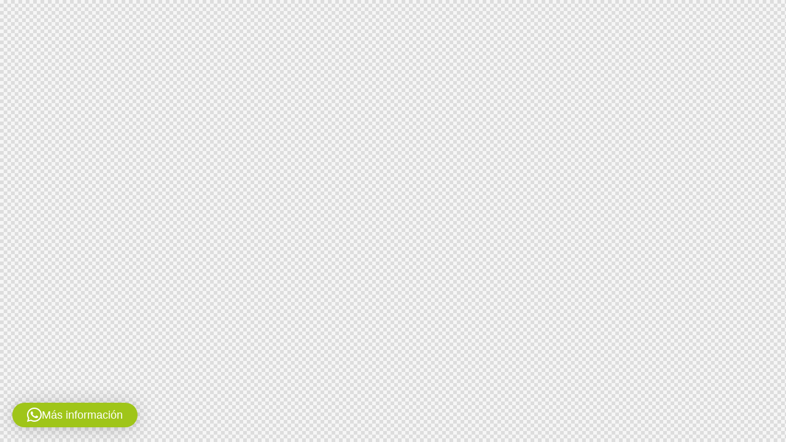

--- FILE ---
content_type: text/css
request_url: https://yourfivepowers.com/wp-content/themes/helion/css/__colors-dark.css
body_size: 301347
content:
/* ATTENTION! This file was generated automatically! Don&#039;t change it!!!
----------------------------------------------------------------------- */
.scheme_dark body,.scheme_dark .body_style_boxed .page_wrap{background-color:#0d0d12}.scheme_dark{color:#aeaeae}.scheme_dark h1,.scheme_dark h2,.scheme_dark h3,.scheme_dark h4,.scheme_dark h5,.scheme_dark h6,.scheme_dark h1 a,.scheme_dark h2 a,.scheme_dark h3 a,.scheme_dark h4 a,.scheme_dark h5 a,.scheme_dark h6 a,.scheme_dark li a,.scheme_dark [class*="color_style_"] h1 a,.scheme_dark [class*="color_style_"] h2 a,.scheme_dark [class*="color_style_"] h3 a,.scheme_dark [class*="color_style_"] h4 a,.scheme_dark [class*="color_style_"] h5 a,.scheme_dark [class*="color_style_"] h6 a,.scheme_dark [class*="color_style_"] li a{color:#ffffff}.scheme_dark h1 a:hover,.scheme_dark h2 a:hover,.scheme_dark h3 a:hover,.scheme_dark h4 a:hover,.scheme_dark h5 a:hover,.scheme_dark h6 a:hover,.scheme_dark li a:hover{color:#aeaeae}.scheme_dark .color_style_link2 h1 a:hover,.scheme_dark .color_style_link2 h2 a:hover,.scheme_dark .color_style_link2 h3 a:hover,.scheme_dark .color_style_link2 h4 a:hover,.scheme_dark .color_style_link2 h5 a:hover,.scheme_dark .color_style_link2 h6 a:hover,.scheme_dark .color_style_link2 li a:hover{color:#9b3279}.scheme_dark .color_style_link3 h1 a:hover,.scheme_dark .color_style_link3 h2 a:hover,.scheme_dark .color_style_link3 h3 a:hover,.scheme_dark .color_style_link3 h4 a:hover,.scheme_dark .color_style_link3 h5 a:hover,.scheme_dark .color_style_link3 h6 a:hover,.scheme_dark .color_style_link3 li a:hover{color:#ffffff}.scheme_dark .color_style_dark h1 a:hover,.scheme_dark .color_style_dark h2 a:hover,.scheme_dark .color_style_dark h3 a:hover,.scheme_dark .color_style_dark h4 a:hover,.scheme_dark .color_style_dark h5 a:hover,.scheme_dark .color_style_dark h6 a:hover,.scheme_dark .color_style_dark li a:hover{color:#ffcd1c}.scheme_dark code{color:#aeaeae;	background-color:#1a1a1f;	border-color:#2a2a2f}.scheme_dark code a{color:#9b3279}.scheme_dark code a:hover{color:#ffcd1c}.scheme_dark a{color:#ffcd1c}.scheme_dark a:hover{color:#9fc519}.scheme_dark .color_style_link2 a{color:#9b3279}.scheme_dark .color_style_link2 a:hover{color:#7acadd}.scheme_dark .color_style_link3 a{color:#ffffff}.scheme_dark .color_style_link3 a:hover{color:#ffcd1c}.scheme_dark .color_style_dark a{color:#ffffff}.scheme_dark .color_style_dark a:hover{color:#ffcd1c}.scheme_dark figure figcaption,.scheme_dark .wp-block-image figcaption:not(.block-editor-rich-text__editable),.scheme_dark .wp-block-gallery .blocks-gallery-image figcaption,.scheme_dark .wp-block-gallery .blocks-gallery-item figcaption,.scheme_dark .wp-caption .wp-caption-text,.scheme_dark .wp-caption .wp-caption-dd,.scheme_dark .wp-caption-overlay .wp-caption .wp-caption-text,.scheme_dark .wp-caption-overlay .wp-caption .wp-caption-dd{color:#ffffff; background-color:#0d0d12}.scheme_dark section>blockquote,.scheme_dark div:not(.is-style-solid-color)>blockquote,.scheme_dark figure:not(.is-style-solid-color)>blockquote{color:#ffffff;	background-color:#ffcd1c}.scheme_dark blockquote:not(.has-text-color):before{color:#ffffff}.scheme_dark blockquote:not(.has-text-color),.scheme_dark blockquote:not(.has-text-color) p,.scheme_dark .wp-block-quote .wp-block-quote__citation{color:#ffffff !important}.scheme_dark blockquote:not(.has-text-color) a{color:#ffffff}.scheme_dark blockquote:not(.has-text-color) a:hover{color:#ffffff}.scheme_dark blockquote:not(.has-text-color) dt,.scheme_dark blockquote:not(.has-text-color) b,.scheme_dark blockquote:not(.has-text-color) strong,.scheme_dark blockquote:not(.has-text-color) i,.scheme_dark blockquote:not(.has-text-color) em,.scheme_dark blockquote:not(.has-text-color) mark,.scheme_dark blockquote:not(.has-text-color) ins{color:#ffffff}.scheme_dark blockquote:not(.has-text-color) s,.scheme_dark blockquote:not(.has-text-color) strike,.scheme_dark blockquote:not(.has-text-color) del{color:#aeaeae}.scheme_dark blockquote:not(.has-text-color) code{color:#ffffff;	background-color:#1e1e22;	border-color:#424248}.scheme_dark table th,.scheme_dark table th + th,.scheme_dark table td + th{border-color:#e3e3e3}.scheme_dark table td,.scheme_dark table th + td,.scheme_dark table td + td{color:#aeaeae;	border-color:#2a2a2f}.scheme_dark table th,.scheme_dark .wishlist_table thead tr th{color:#6d7277;	background-color:#ffffff}.scheme_dark table th b,.scheme_dark table th strong{color:#ffffff}.scheme_dark table>tbody>tr:nth-child(2n+1)>td{background-color:#1a1a1f}.scheme_dark table>tbody>tr:nth-child(2n)>td{background-color:rgba(26,26,31,0.4)}.scheme_dark table th a:hover{color:#ffffff}.scheme_dark hr{border-color:#2a2a2f}.scheme_dark figure.wp-block-audio figcaption,.scheme_dark figure.wp-block-video figcaption,.scheme_dark figure.wp-block-embed figcaption{color:#ffffff}.scheme_dark ul>li:before{color:#ffcd1c}.scheme_dark .widget_search form:after,.scheme_dark .woocommerce.widget_product_search form:after,.scheme_dark .widget_display_search form:after,.scheme_dark #bbpress-forums #bbp-search-form:after{color:#aeaeae}.scheme_dark .widget_search form:hover:after,.scheme_dark .woocommerce.widget_product_search form:hover:after,.scheme_dark .widget_display_search form:hover:after,.scheme_dark #bbpress-forums #bbp-search-form:hover:after{color:#ffffff}.scheme_dark .wp-block-search.wp-block-search__button-inside .wp-block-search__inside-wrapper{border-color:#2a2a2f}.scheme_dark fieldset{border-color:#2a2a2f}.scheme_dark fieldset legend{color:#ffffff;	background-color:#0d0d12}.scheme_dark input[type="text"],.scheme_dark input[type="number"],.scheme_dark input[type="email"],.scheme_dark input[type="url"],.scheme_dark input[type="tel"],.scheme_dark input[type="search"],.scheme_dark input[type="password"],.scheme_dark .select_container,.scheme_dark .select2-container.select2-container--default span.select2-choice,.scheme_dark .select2-container.select2-container--default span.select2-selection,.scheme_dark .select2-container.select2-container--default .select2-selection--single .select2-selection__rendered,.scheme_dark .select2-container.select2-container--default .select2-selection--multiple,.scheme_dark textarea,.scheme_dark textarea.wp-editor-area,.scheme_dark .woocommerce form .form-row input.input-text,.scheme_dark .woocommerce form .form-row textarea,.scheme_dark .tourmaster-form-field input[type="text"],.scheme_dark .tourmaster-form-field input[type="email"],.scheme_dark .tourmaster-form-field input[type="password"],.scheme_dark .tourmaster-form-field textarea,.scheme_dark .tourmaster-form-field select,.scheme_dark .tourmaster-form-field.tourmaster-with-border input[type="text"],.scheme_dark .tourmaster-form-field.tourmaster-with-border input[type="email"],.scheme_dark .tourmaster-form-field.tourmaster-with-border input[type="password"],.scheme_dark .tourmaster-form-field.tourmaster-with-border textarea,.scheme_dark .tourmaster-form-field.tourmaster-with-border select,.scheme_dark #buddypress .dir-search input[type="search"],.scheme_dark #buddypress .dir-search input[type="text"],.scheme_dark #buddypress .groups-members-search input[type="search"],.scheme_dark #buddypress .groups-members-search input[type="text"],.scheme_dark #buddypress .standard-form input[type="color"],.scheme_dark #buddypress .standard-form input[type="date"],.scheme_dark #buddypress .standard-form input[type="datetime-local"],.scheme_dark #buddypress .standard-form input[type="datetime"],.scheme_dark #buddypress .standard-form input[type="email"],.scheme_dark #buddypress .standard-form input[type="month"],.scheme_dark #buddypress .standard-form input[type="number"],.scheme_dark #buddypress .standard-form input[type="password"],.scheme_dark #buddypress .standard-form input[type="range"],.scheme_dark #buddypress .standard-form input[type="search"],.scheme_dark #buddypress .standard-form input[type="tel"],.scheme_dark #buddypress .standard-form input[type="text"],.scheme_dark #buddypress .standard-form input[type="time"],.scheme_dark #buddypress .standard-form input[type="url"],.scheme_dark #buddypress .standard-form input[type="week"],.scheme_dark #buddypress .standard-form select,.scheme_dark #buddypress .standard-form textarea,.scheme_dark #buddypress form#whats-new-form textarea,.scheme_dark #booked-page-form input[type="email"],.scheme_dark #booked-page-form input[type="text"],.scheme_dark #booked-page-form input[type="password"],.scheme_dark #booked-page-form textarea,.scheme_dark .booked-upload-wrap,.scheme_dark .booked-upload-wrap input,.scheme_dark form.mc4wp-form input[type="email"]{color:#898b8c;	border-color:#2a2a2f;	background-color:#0d0d12}.scheme_dark input[type="text"]:focus,.scheme_dark input[type="text"].filled,.scheme_dark input[type="number"]:focus,.scheme_dark input[type="number"].filled,.scheme_dark input[type="email"]:focus,.scheme_dark input[type="url"]:focus,.scheme_dark input[type="url"].filled,.scheme_dark input[type="email"].filled,.scheme_dark input[type="tel"]:focus,.scheme_dark input[type="search"]:focus,.scheme_dark input[type="search"].filled,.scheme_dark input[type="password"]:focus,.scheme_dark input[type="password"].filled,.scheme_dark .select_container:hover,.scheme_dark select option:hover,.scheme_dark select option:focus,.scheme_dark select.select2-hidden-accessible.filled + .select2-container.select2-container--default span.select2-selection--single,.scheme_dark .select2-container.select2-container--default span.select2-selection--single:hover,.scheme_dark .select2-container.select2-container--focus span.select2-selection--single,.scheme_dark .select2-container.select2-container--open span.select2-selection--single,.scheme_dark select.select2-hidden-accessible.filled + .select2-container.select2-container--default span.select2-choice,.scheme_dark .select2-container.select2-container--default span.select2-choice:hover,.scheme_dark .select2-container.select2-container--focus span.select2-choice,.scheme_dark .select2-container.select2-container--open span.select2-choice,.scheme_dark select.select2-hidden-accessible.filled + .select2-container.select2-container--default span.select2-selection--multiple,.scheme_dark .select2-container.select2-container--default span.select2-selection--multiple:hover,.scheme_dark .select2-container.select2-container--focus span.select2-selection--multiple,.scheme_dark .select2-container.select2-container--open span.select2-selection--multiple,.scheme_dark textarea:focus,.scheme_dark textarea.filled,.scheme_dark textarea.wp-editor-area:focus,.scheme_dark textarea.wp-editor-area.filled,.scheme_dark .woocommerce form .form-row input.input-text:focus,.scheme_dark .woocommerce form .form-row textarea:focus,.scheme_dark .woocommerce form .form-row input.input-text.filled,.scheme_dark .woocommerce form .form-row textarea.filled,.scheme_dark .tourmaster-form-field input[type="text"]:focus,.scheme_dark .tourmaster-form-field input[type="text"].filled,.scheme_dark .tourmaster-form-field input[type="email"]:focus,.scheme_dark .tourmaster-form-field input[type="email"].filled,.scheme_dark .tourmaster-form-field input[type="password"]:focus,.scheme_dark .tourmaster-form-field input[type="password"].filled,.scheme_dark .tourmaster-form-field textarea:focus,.scheme_dark .tourmaster-form-field textarea.filled,.scheme_dark .tourmaster-form-field select:focus,.scheme_dark .tourmaster-form-field select.filled,.scheme_dark .tourmaster-form-field.tourmaster-with-border input[type="text"]:focus,.scheme_dark .tourmaster-form-field.tourmaster-with-border input[type="text"].filled,.scheme_dark .tourmaster-form-field.tourmaster-with-border input[type="email"]:focus,.scheme_dark .tourmaster-form-field.tourmaster-with-border input[type="email"].filled,.scheme_dark .tourmaster-form-field.tourmaster-with-border input[type="password"]:focus,.scheme_dark .tourmaster-form-field.tourmaster-with-border input[type="password"].filled,.scheme_dark .tourmaster-form-field.tourmaster-with-border textarea:focus,.scheme_dark .tourmaster-form-field.tourmaster-with-border textarea.filled,.scheme_dark .tourmaster-form-field.tourmaster-with-border select:focus,.scheme_dark .tourmaster-form-field.tourmaster-with-border select.filled,.scheme_dark #buddypress .dir-search input[type="search"]:focus,.scheme_dark #buddypress .dir-search input[type="search"].filled,.scheme_dark #buddypress .dir-search input[type="text"]:focus,.scheme_dark #buddypress .dir-search input[type="text"].filled,.scheme_dark #buddypress .groups-members-search input[type="search"]:focus,.scheme_dark #buddypress .groups-members-search input[type="search"].filled,.scheme_dark #buddypress .groups-members-search input[type="text"]:focus,.scheme_dark #buddypress .groups-members-search input[type="text"].filled,.scheme_dark #buddypress .standard-form input[type="color"]:focus,.scheme_dark #buddypress .standard-form input[type="color"].filled,.scheme_dark #buddypress .standard-form input[type="date"]:focus,.scheme_dark #buddypress .standard-form input[type="date"].filled,.scheme_dark #buddypress .standard-form input[type="datetime-local"]:focus,.scheme_dark #buddypress .standard-form input[type="datetime-local"].filled,.scheme_dark #buddypress .standard-form input[type="datetime"]:focus,.scheme_dark #buddypress .standard-form input[type="datetime"].filled,.scheme_dark #buddypress .standard-form input[type="email"]:focus,.scheme_dark #buddypress .standard-form input[type="email"].filled,.scheme_dark #buddypress .standard-form input[type="month"]:focus,.scheme_dark #buddypress .standard-form input[type="month"].filled,.scheme_dark #buddypress .standard-form input[type="number"]:focus,.scheme_dark #buddypress .standard-form input[type="number"].filled,.scheme_dark #buddypress .standard-form input[type="password"]:focus,.scheme_dark #buddypress .standard-form input[type="password"].filled,.scheme_dark #buddypress .standard-form input[type="range"]:focus,.scheme_dark #buddypress .standard-form input[type="range"].filled,.scheme_dark #buddypress .standard-form input[type="search"]:focus,.scheme_dark #buddypress .standard-form input[type="search"].filled,.scheme_dark #buddypress .standard-form input[type="tel"]:focus,.scheme_dark #buddypress .standard-form input[type="tel"].filled,.scheme_dark #buddypress .standard-form input[type="text"]:focus,.scheme_dark #buddypress .standard-form input[type="text"].filled,.scheme_dark #buddypress .standard-form input[type="time"]:focus,.scheme_dark #buddypress .standard-form input[type="time"].filled,.scheme_dark #buddypress .standard-form input[type="url"]:focus,.scheme_dark #buddypress .standard-form input[type="url"].filled,.scheme_dark #buddypress .standard-form input[type="week"]:focus,.scheme_dark #buddypress .standard-form input[type="week"].filled,.scheme_dark #buddypress .standard-form select:focus,.scheme_dark #buddypress .standard-form select.filled,.scheme_dark #buddypress .standard-form textarea:focus,.scheme_dark #buddypress .standard-form textarea.filled,.scheme_dark #buddypress form#whats-new-form textarea:focus,.scheme_dark #buddypress form#whats-new-form textarea.filled,.scheme_dark #booked-page-form input[type="email"]:focus,.scheme_dark #booked-page-form input[type="email"].filled,.scheme_dark #booked-page-form input[type="text"]:focus,.scheme_dark #booked-page-form input[type="text"].filled,.scheme_dark #booked-page-form input[type="password"]:focus,.scheme_dark #booked-page-form input[type="password"].filled,.scheme_dark #booked-page-form textarea:focus,.scheme_dark #booked-page-form textarea.filled,.scheme_dark .booked-upload-wrap:hover,.scheme_dark .booked-upload-wrap input:focus,.scheme_dark .booked-upload-wrap input.filled,.scheme_dark form.mc4wp-form input[type="email"]:focus,.scheme_dark form.mc4wp-form input[type="email"].filled{color:#ffffff;	border-color:#424248;	background-color:#0d0d12}.scheme_dark input[placeholder]::-webkit-input-placeholder,.scheme_dark textarea[placeholder]::-webkit-input-placeholder{color:#aeaeae; opacity:1 !important}.scheme_dark input[placeholder]::-moz-placeholder,.scheme_dark textarea[placeholder]::-moz-placeholder{color:#aeaeae; opacity:1 !important}.scheme_dark input[placeholder]:-ms-input-placeholder,.scheme_dark textarea[placeholder]:-ms-input-placeholder{color:#aeaeae; opacity:1 !important}.scheme_dark input[placeholder]::placeholder,.scheme_dark textarea[placeholder]::placeholder{color:#aeaeae; opacity:1 !important}.scheme_dark input[placeholder]:focus::-webkit-input-placeholder,.scheme_dark textarea[placeholder]:focus::-webkit-input-placeholder{color:#898b8c; opacity:1 !important}.scheme_dark input[placeholder]:focus::-moz-placeholder,.scheme_dark textarea[placeholder]:focus::-moz-placeholder{color:#898b8c; opacity:1 !important}.scheme_dark input[placeholder]:focus:-ms-input-placeholder,.scheme_dark textarea[placeholder]:focus:-ms-input-placeholder{color:#898b8c; opacity:1 !important}.scheme_dark input[placeholder]:focus::placeholder,.scheme_dark textarea[placeholder]:focus::placeholder{color:#898b8c; opacity:1 !important}.scheme_dark input[type="password"].edge-autofilled,.scheme_dark input[type="email"].edge-autofilled,.scheme_dark input[type="text"].edge-autofilled{color:#ffffff !important;	border-color:#424248 !important;	background-color:#0d0d12 !important}.scheme_dark .select_container:before{color:#898b8c;	background-color:#0d0d12}.scheme_dark .select_container:focus:before,.scheme_dark .select_container:hover:before{color:#ffffff;	background-color:#0d0d12}.scheme_dark .select_container:after{color:#aeaeae}.scheme_dark .select_container:focus:after,.scheme_dark .select_container:hover:after{color:#ffffff}.scheme_dark .select_container select{color:#aeaeae; border-color:#2a2a2f;	background:#0d0d12 !important}.scheme_dark .select_container select:focus{color:#ffffff; border-color:#424248;	background-color:#0d0d12 !important}.scheme_dark .select2-dropdown,.scheme_dark .select2-container.select2-container--focus span.select2-selection,.scheme_dark .select2-container.select2-container--open span.select2-selection{color:#ffffff;	border-color:#424248;	background:#0d0d12}.scheme_dark .select2-container .select2-results__option{color:#ffffff;	background:#0d0d12}.scheme_dark .select2-dropdown .select2-highlighted,.scheme_dark .select2-container .select2-results__option--highlighted[aria-selected]{color:#ffffff;	background:#ffcd1c}.scheme_dark .gdpr-terms-container span:has(>input[type="checkbox"]),.scheme_dark input[type="radio"] + label,.scheme_dark input[type="checkbox"] + label,.scheme_dark .wpcf7-list-item-label.wpcf7-list-item-right,.scheme_dark input[type="radio"] + .wpcf7-list-item-label,.scheme_dark input[type="checkbox"] + .wpcf7-list-item-label,.scheme_dark .edd_price_options ul>li>label>input[type="radio"] + span,.scheme_dark .edd_price_options ul>li>label>input[type="checkbox"] + span,.scheme_dark label.woocommerce-form__label-for-checkbox>input[type="checkbox"] + span{color:#898b8c}.scheme_dark .gdpr-terms-container span:has(>input[type="checkbox"]:checked),.scheme_dark input[type="radio"]:checked + label,.scheme_dark input[type="checkbox"]:checked + label,.scheme_dark .wpcf7-list-item-label.wpcf7-list-item-checked.wpcf7-list-item-right,.scheme_dark input[type="radio"]:checked + .wpcf7-list-item-label,.scheme_dark input[type="checkbox"]:checked + .wpcf7-list-item-label,.scheme_dark .edd_price_options ul>li>label>input[type="radio"]:checked + span,.scheme_dark .edd_price_options ul>li>label>input[type="checkbox"]:checked + span,.scheme_dark label.woocommerce-form__label-for-checkbox>input[type="checkbox"]:checked + span{color:#aeaeae}.scheme_dark .gdpr-terms-container span:has(>input[type="checkbox"])>input[type="checkbox"],.scheme_dark .gdpr-terms-container span:has(>input[type="checkbox"])::before,.scheme_dark input[type="radio"] + label:before,.scheme_dark input[type="checkbox"] + label:before,.scheme_dark input[type="radio"]+.wpcf7-list-item-label:before,.scheme_dark input[type="checkbox"]+.wpcf7-list-item-label:before,.scheme_dark .wpcf7-list-item-label.wpcf7-list-item-right:before,.scheme_dark .edd_price_options ul>li>label>input[type="radio"] + span:before,.scheme_dark .edd_price_options ul>li>label>input[type="checkbox"] + span:before,.scheme_dark label.woocommerce-form__label-for-checkbox>input[type="checkbox"]:before{border-color:#2a2a2f;	background-color:#0d0d12}.scheme_dark .on_grey_bg input[type="radio"] + .wpcf7-list-item-label:before,.scheme_dark .on_grey_bg input[type="checkbox"] + .wpcf7-list-item-label:before,.scheme_dark .on_grey_bg .wpcf7-list-item-label.wpcf7-list-item-right:before{border-color:#ffffff; background-color:#ffffff}.scheme_dark .on_grey_bg .wpcf7-list-item-label.wpcf7-list-item-checked.wpcf7-list-item-right:before,.scheme_dark .on_grey_bg input[type="radio"]:checked + .wpcf7-list-item-label:before,.scheme_dark .on_grey_bg input[type="checkbox"]:checked + .wpcf7-list-item-label:before{color:#0d0d12; border-color:#ffffff; background-color:#ffffff}.scheme_dark .wpgdprc-checkbox label{color:#898b8c}.scheme_dark .wpgdprc-checkbox label.checked{color:#aeaeae}.scheme_dark .wpgdprc-checkbox label input[type="checkbox"]:before{border-color:#2a2a2f; background-color:#2a2a2f}.scheme_dark .wpgdprc-checkbox label input[type="checkbox"]:checked:before{color:#0d0d12; border-color:#ffffff; background-color:#ffffff}.scheme_dark .sc_button_simple:not(.sc_button_bg_image){color:#ffcd1c}.scheme_dark .sc_button_simple:not(.sc_button_bg_image):hover,.scheme_dark .sc_button_simple:not(.sc_button_bg_image):focus{color:#9fc519 !important}.scheme_dark .sc_button_simple.color_style_link2:not(.sc_button_bg_image),.scheme_dark .color_style_link2 .sc_button_simple:not(.sc_button_bg_image){color:#9b3279}.scheme_dark .sc_button_simple.color_style_link2:not(.sc_button_bg_image):hover,.scheme_dark .sc_button_simple.color_style_link2:not(.sc_button_bg_image):focus,.scheme_dark .color_style_link2 .sc_button_simple:not(.sc_button_bg_image):hover,.scheme_dark .color_style_link2 .sc_button_simple:not(.sc_button_bg_image):focus{color:#7acadd}.scheme_dark .sc_button_simple.color_style_link3:not(.sc_button_bg_image),.scheme_dark .color_style_link3 .sc_button_simple:not(.sc_button_bg_image){color:#ffffff}.scheme_dark .sc_button_simple.color_style_link3:not(.sc_button_bg_image):hover,.scheme_dark .sc_button_simple.color_style_link3:not(.sc_button_bg_image):focus,.scheme_dark .color_style_link3 .sc_button_simple:not(.sc_button_bg_image):hover,.scheme_dark .color_style_link3 .sc_button_simple:not(.sc_button_bg_image):focus{color:#ffcd1c}.scheme_dark .sc_button_simple.color_style_dark:not(.sc_button_bg_image),.scheme_dark .color_style_dark .sc_button_simple:not(.sc_button_bg_image){color:#ffffff !important}.scheme_dark .sc_button_simple.color_style_dark:not(.sc_button_bg_image):hover,.scheme_dark .sc_button_simple.color_style_dark:not(.sc_button_bg_image):focus,.scheme_dark .color_style_dark .sc_button_simple:not(.sc_button_bg_image):hover,.scheme_dark .color_style_dark .sc_button_simple:not(.sc_button_bg_image):focus{color:#ffffff !important}.scheme_dark .sc_button_simple.color_style_dark:not(.sc_button_bg_image):before,.scheme_dark .sc_button_simple.color_style_dark:not(.sc_button_bg_image):after,.scheme_dark .color_style_dark .sc_button_simple:not(.sc_button_bg_image):before,.scheme_dark .color_style_dark .sc_button_simple:not(.sc_button_bg_image):after{color:#ffffff !important}.scheme_dark .sc_button_simple.color_style_dark:not(.sc_button_bg_image):hover:before,.scheme_dark .sc_button_simple.color_style_dark:not(.sc_button_bg_image):hover:after,.scheme_dark .color_style_dark .sc_button_simple:not(.sc_button_bg_image):hover:before,.scheme_dark .color_style_dark .sc_button_simple:not(.sc_button_bg_image):hover:after{color:#ffcd1c !important}.scheme_dark .sc_button_plain:not(.sc_button_bg_image){color:#ffcd1c}.scheme_dark .sc_button_plain:not(.sc_button_bg_image):hover,.scheme_dark .sc_button_plain:not(.sc_button_bg_image):focus{color:#9fc519 !important}.scheme_dark .sc_button_plain.color_style_link2:not(.sc_button_bg_image),.scheme_dark .color_style_link2 .sc_button_plain:not(.sc_button_bg_image){color:#9b3279}.scheme_dark .sc_button_plain.color_style_link2:not(.sc_button_bg_image):hover,.scheme_dark .sc_button_plain.color_style_link2:not(.sc_button_bg_image):focus,.scheme_dark .color_style_link2 .sc_button_plain:not(.sc_button_bg_image):hover,.scheme_dark .color_style_link2 .sc_button_plain:not(.sc_button_bg_image):focus{color:#7acadd}.scheme_dark .sc_button_plain.color_style_link3:not(.sc_button_bg_image),.scheme_dark .color_style_link3 .sc_button_plain:not(.sc_button_bg_image){color:#ffffff}.scheme_dark .sc_button_plain.color_style_link3:not(.sc_button_bg_image):hover,.scheme_dark .sc_button_plain.color_style_link3:not(.sc_button_bg_image):focus,.scheme_dark .color_style_link3 .sc_button_plain:not(.sc_button_bg_image):hover,.scheme_dark .color_style_link3 .sc_button_plain:not(.sc_button_bg_image):focus{color:#ffcd1c}.scheme_dark .sc_button_plain.color_style_dark:not(.sc_button_bg_image),.scheme_dark .color_style_dark .sc_button_plain:not(.sc_button_bg_image){color:#ffffff !important}.scheme_dark .sc_button_plain.color_style_dark:not(.sc_button_bg_image):hover,.scheme_dark .sc_button_plain.color_style_dark:not(.sc_button_bg_image):focus,.scheme_dark .color_style_dark .sc_button_plain:not(.sc_button_bg_image):hover,.scheme_dark .color_style_dark .sc_button_plain:not(.sc_button_bg_image):focus{color:#ffffff !important}.scheme_dark .sc_button_plain.underline_anim:not(.sc_button_bg_image){background-image:linear-gradient(to right,#ffcd1c 0%,#ffcd1c 100%)}.scheme_dark .sc_button_plain.underline_anim:not(.sc_button_bg_image):hover{background-image:linear-gradient(to right,#9fc519 0%,#9fc519 100%)}.scheme_dark .sc_button_plain.color_style_link2.underline_anim:not(.sc_button_bg_image),.scheme_dark .color_style_link2 .sc_button_plain.underline_anim:not(.sc_button_bg_image){background-image:linear-gradient(to right,#9b3279 0%,#9b3279 100%)}.scheme_dark .sc_button_plain.color_style_link2.underline_anim:not(.sc_button_bg_image):hover,.scheme_dark .sc_button_plain.color_style_link2.underline_anim:not(.sc_button_bg_image):focus,.scheme_dark .color_style_link2 .sc_button_plain.underline_anim:not(.sc_button_bg_image):hover,.scheme_dark .color_style_link2 .sc_button_plain.underline_anim:not(.sc_button_bg_image):focus{background-image:linear-gradient(to right,#7acadd 0%,#7acadd 100%)}.scheme_dark .sc_button_plain.color_style_link3.underline_anim:not(.sc_button_bg_image),.scheme_dark .color_style_link3 .sc_button_plain.underline_anim:not(.sc_button_bg_image){background-image:linear-gradient(to right,#ffffff 0%,#ffffff 100%)}.scheme_dark .sc_button_plain.color_style_link3.underline_anim:not(.sc_button_bg_image):hover,.scheme_dark .sc_button_plain.color_style_link3.underline_anim:not(.sc_button_bg_image):focus,.scheme_dark .color_style_link3 .sc_button_plain.underline_anim:not(.sc_button_bg_image):hover,.scheme_dark .color_style_link3 .sc_button_plain.underline_anim:not(.sc_button_bg_image):focus{background-image:linear-gradient(to right,#ffcd1c 0%,#ffcd1c 100%)}.scheme_dark .sc_button_plain.color_style_dark.underline_anim:not(.sc_button_bg_image),.scheme_dark .color_style_dark .sc_button_plain.underline_anim:not(.sc_button_bg_image){background-image:linear-gradient(to right,#ffcd1c 0%,#ffcd1c 100%)}.scheme_dark .sc_button_plain.color_style_dark.underline_anim:not(.sc_button_bg_image):hover,.scheme_dark .sc_button_plain.color_style_dark.underline_anim:not(.sc_button_bg_image):focus,.scheme_dark .color_style_dark .sc_button_plain.underline_anim:not(.sc_button_bg_image):hover,.scheme_dark .color_style_dark .sc_button_plain.underline_anim:not(.sc_button_bg_image):focus{background-image:linear-gradient(to right,#ffcd1c 0%,#ffcd1c 100%)}.scheme_dark .sc_button_bordered:not(.sc_button_bg_image){color:#ffcd1c;	border-color:#ffcd1c; background-color:transparent !important}.scheme_dark .wp-block-button:where(.is-style-outline)>.wp-block-button__link{color:#ffcd1c;	border-color:#ffcd1c}.scheme_dark .sc_button_bordered:not(.sc_button_bg_image):hover,.scheme_dark .sc_button_bordered:not(.sc_button_bg_image):focus{color:#ffffff !important;	border-color:#9fc519 !important; background-color:#9fc519 !important}.scheme_dark .wp-block-button:where(.is-style-outline)>.wp-block-button__link:hover{color:#eec432;	border-color:#eec432}.scheme_dark .sc_button_bordered.color_style_link2:not(.sc_button_bg_image),.scheme_dark .color_style_link2 .sc_button_bordered:not(.sc_button_bg_image){color:#9b3279;	border-color:#9b3279; background-color:transparent !important}.scheme_dark .sc_button_bordered.color_style_link2:not(.sc_button_bg_image):hover,.scheme_dark .sc_button_bordered.color_style_link2:not(.sc_button_bg_image):focus,.scheme_dark .color_style_link2 .sc_button_bordered:not(.sc_button_bg_image):hover,.scheme_dark .color_style_link2 .sc_button_bordered:not(.sc_button_bg_image):focus{color:#ffffff !important;	border-color:#7acadd !important; background-color:#7acadd !important}.scheme_dark .sc_button_bordered.color_style_link3:not(.sc_button_bg_image),.scheme_dark .color_style_link3 .sc_button_bordered:not(.sc_button_bg_image){color:#ffffff;	border-color:#ffffff; background-color:transparent !important}.scheme_dark .sc_button_bordered.color_style_link3:not(.sc_button_bg_image):hover,.scheme_dark .sc_button_bordered.color_style_link3:not(.sc_button_bg_image):focus,.scheme_dark .color_style_link3 .sc_button_bordered:not(.sc_button_bg_image):hover,.scheme_dark .color_style_link3 .sc_button_bordered:not(.sc_button_bg_image):focus{color:#ffffff !important;	border-color:#ffcd1c !important; background-color:#ffcd1c !important}.scheme_dark .sc_button_bordered.color_style_dark:not(.sc_button_bg_image),.scheme_dark .color_style_dark .sc_button_bordered:not(.sc_button_bg_image){color:#ffffff;	border-color:#ffffff; background-color:transparent !important}.scheme_dark .sc_button_bordered.color_style_dark:not(.sc_button_bg_image):hover,.scheme_dark .sc_button_bordered.color_style_dark:not(.sc_button_bg_image):focus,.scheme_dark .color_style_dark .sc_button_bordered:not(.sc_button_bg_image):hover,.scheme_dark .color_style_dark .sc_button_bordered:not(.sc_button_bg_image):focus{color:#0d0d12 !important;	border-color:#ffffff !important; background-color:#ffffff !important}.scheme_dark .sc_button_bordered.color_style_dark.subscribe_btn:not(.sc_button_bg_image),.scheme_dark .color_style_dark .sc_button_bordered.subscribe_btn:not(.sc_button_bg_image){border-color:#2a2a2f}.scheme_dark .sc_button_bordered.color_style_dark.subscribe_btn:not(.sc_button_bg_image):hover,.scheme_dark .sc_button_bordered.color_style_dark.subscribe_btn:not(.sc_button_bg_image):focus,.scheme_dark .color_style_dark .sc_button_bordered.subscribe_btn:not(.sc_button_bg_image):hover,.scheme_dark .color_style_dark .sc_button_bordered.subscribe_btn:not(.sc_button_bg_image):focus{border-color:#ffffff !important}.scheme_dark .wp-block-cover .wp-block-cover-text a{color:#ffffff}.scheme_dark .wp-block-cover .wp-block-cover-text a:hover{color:#9fc519}.scheme_dark .woocommerce.single-product .summary .yith-wcwl-add-to-wishlist a,.scheme_dark .woocommerce .button.add_to_wishlist,.scheme_dark .woocommerce-page .button.add_to_wishlist,.scheme_dark .woocommerce a.button.add_to_wishlist,.scheme_dark .woocommerce-page a.button.add_to_wishlist{color:#ffffff !important;	border-color:#ffffff; background-color:transparent !important}.scheme_dark .woocommerce.single-product .summary .yith-wcwl-add-to-wishlist a:hover,.scheme_dark .woocommerce .button.add_to_wishlist:hover,.scheme_dark .woocommerce .button.add_to_wishlist:focus,.scheme_dark .woocommerce-page .button.add_to_wishlist:hover,.scheme_dark .woocommerce-page .button.add_to_wishlist:focus,.scheme_dark .woocommerce a.button.add_to_wishlist:hover,.scheme_dark .woocommerce a.button.add_to_wishlist:focus,.scheme_dark .woocommerce-page a.button.add_to_wishlist:hover,.scheme_dark .woocommerce-page a.button.add_to_wishlist:focus{color:#ffcd1c !important;	border-color:#ffcd1c; background-color:transparent !important}.scheme_dark form button:not(.components-button):not(.show-password-input),.scheme_dark #btn-buy,.scheme_dark input[type="reset"],.scheme_dark input[type="submit"],.scheme_dark input[type="button"],.scheme_dark .post_item .more-link,.scheme_dark .comments_wrap .form-submit input[type="submit"],.scheme_dark .wp-block-button:not(.is-style-outline)>.wp-block-button__link,.scheme_dark .cc-btn.cc-allow,.scheme_dark #buddypress .comment-reply-link,.scheme_dark #buddypress .generic-button a,.scheme_dark #buddypress a.button,.scheme_dark #buddypress button,.scheme_dark #buddypress input[type="button"],.scheme_dark #buddypress input[type="reset"],.scheme_dark #buddypress input[type="submit"],.scheme_dark #buddypress ul.button-nav li a,.scheme_dark a.bp-title-button,.scheme_dark .booked-calendar-wrap .booked-appt-list .timeslot .timeslot-people button,.scheme_dark #booked-profile-page .booked-profile-appt-list .appt-block .booked-cal-buttons .google-cal-button>a,.scheme_dark #booked-profile-page input[type="submit"],.scheme_dark #booked-profile-page button,.scheme_dark .booked-list-view input[type="submit"],.scheme_dark .booked-list-view button,.scheme_dark table.booked-calendar input[type="submit"],.scheme_dark table.booked-calendar button,.scheme_dark .booked-modal input[type="submit"],.scheme_dark .booked-modal button,.scheme_dark .sc_button_default,.scheme_dark .sc_button:not(.sc_button_simple):not(.sc_button_plain):not(.sc_button_bordered):not(.sc_button_bg_image),.scheme_dark .tourmaster-tour-search-wrap input.tourmaster-tour-search-submit[type="submit"],.scheme_dark #tribe-bar-form .tribe-bar-submit input[type="submit"],.scheme_dark #tribe-bar-form.tribe-bar-mini .tribe-bar-submit input[type="submit"],.scheme_dark #tribe-bar-form .tribe-bar-views-toggle,.scheme_dark #tribe-bar-views li.tribe-bar-views-option,.scheme_dark #tribe-events .tribe-events-button,.scheme_dark .tribe-events-button,.scheme_dark .tribe-events-cal-links a,.scheme_dark .tribe-events-sub-nav li a,.scheme_dark .edd_download_purchase_form .button,.scheme_dark #edd-purchase-button,.scheme_dark .edd-submit.button,.scheme_dark .widget_edd_cart_widget .edd_checkout a,.scheme_dark .sc_edd_details .downloads_page_tags .downloads_page_data>a,.scheme_dark button.write-a-review,.scheme_dark .learnpress-page .lp-button,.scheme_dark .learnpress-page .wishlist-button,.scheme_dark .mc4wp-form input[type="submit"],.scheme_dark .woocommerce #respond input#submit,.scheme_dark .woocommerce .button,.scheme_dark .woocommerce-page .button,.scheme_dark .woocommerce a.button,.scheme_dark .woocommerce-page a.button,.scheme_dark .woocommerce button.button,.scheme_dark .woocommerce-page button.button,.scheme_dark .woocommerce input.button,.scheme_dark .woocommerce-page input.button,.scheme_dark .woocommerce input[type="button"],.scheme_dark .woocommerce-page input[type="button"],.scheme_dark .woocommerce input[type="submit"],.scheme_dark .woocommerce-page input[type="submit"],.scheme_dark .woocommerce #respond input#submit.alt,.scheme_dark .woocommerce .wishlist_table a.button,.scheme_dark .woocommerce a.button.alt,.scheme_dark .woocommerce button.button.alt,.scheme_dark .woocommerce input.button.alt{color:#ffffff;	background-color:#ffcd1c}.scheme_dark .woocommerce .single_add_to_cart_button{color:#0d0d12 !important;	background-color:#ffffff !important}.scheme_dark .woocommerce .single_add_to_cart_button:hover{color:#ffffff !important;	background-color:#ffcd1c !important}.scheme_dark .theme_button{color:#ffffff !important;	background-color:#ffcd1c !important}.scheme_dark .nav-links-more a,.scheme_dark .woocommerce-links-more a{color:#ffffff;	border-color:#ffffff;	background-color:transparent}.scheme_dark .nav-links-more a:hover,.scheme_dark .woocommerce-links-more a:hover{color:#0d0d12;	border-color:#ffffff;	background-color:#ffffff}.scheme_dark .nav-links-more.loading a:before{color:#ffcd1c}.scheme_dark .theme_button.color_style_link2,.scheme_dark .color_style_link2 .theme_button{background-color:#9b3279 !important}.scheme_dark .theme_button.color_style_link3,.scheme_dark .color_style_link3 .theme_button{background-color:#ffffff !important}.scheme_dark .theme_button.color_style_dark,.scheme_dark .color_style_dark .theme_button{color:#0d0d12 !important;	background-color:#ffffff !important}.scheme_dark .sc_price_item_link{color:#ffffff;	background-color:#4a4f55}.scheme_dark .sc_button_default.color_style_link2,.scheme_dark .color_style_link2 .sc_button_default,.scheme_dark .sc_button.color_style_link2:not(.sc_button_simple):not(.sc_button_plain):not(.sc_button_bordered):not(.sc_button_bg_image),.scheme_dark .color_style_link2 .sc_button:not(.sc_button_simple):not(.sc_button_plain):not(.sc_button_bordered):not(.sc_button_bg_image){background-color:#9b3279}.scheme_dark .sc_button_default.color_style_link3,.scheme_dark .color_style_link3 .sc_button_default,.scheme_dark .sc_button.color_style_link3:not(.sc_button_simple):not(.sc_button_plain):not(.sc_button_bordered):not(.sc_button_bg_image),.scheme_dark .color_style_link3 .sc_button:not(.sc_button_simple):not(.sc_button_plain):not(.sc_button_bordered):not(.sc_button_bg_image){color:#0d0d12;	background-color:#ffffff}.scheme_dark .sc_button_default.color_style_dark,.scheme_dark .color_style_dark .sc_button_default,.scheme_dark .sc_button.color_style_dark:not(.sc_button_simple):not(.sc_button_plain):not(.sc_button_bordered):not(.sc_button_bg_image),.scheme_dark .color_style_dark .sc_button:not(.sc_button_simple):not(.sc_button_plain):not(.sc_button_bordered):not(.sc_button_bg_image){color:#0d0d12;	background-color:#ffffff}.scheme_dark .search_wrap .search_submit:before{color:#ffffff}.scheme_dark form button:not(.components-button):not(.search_submit):not(.show-password-input):hover,.scheme_dark form button:not(.components-button):not(.search_submit):not(.show-password-input):focus,.scheme_dark input[type="submit"]:hover,.scheme_dark input[type="submit"]:focus,.scheme_dark input[type="reset"]:hover,.scheme_dark input[type="reset"]:focus,.scheme_dark input[type="button"]:hover,.scheme_dark input[type="button"]:focus,.scheme_dark #btn-buy:hover,.scheme_dark #btn-buy:focus,.scheme_dark .post_item .more-link:hover,.scheme_dark .comments_wrap .form-submit input[type="submit"]:hover,.scheme_dark .comments_wrap .form-submit input[type="submit"]:focus,.scheme_dark .wp-block-button:not(.is-style-outline)>.wp-block-button__link:hover,.scheme_dark .wp-block-button:not(.is-style-outline)>.wp-block-button__link:focus,.scheme_dark .cc-btn.cc-allow:hover,.scheme_dark #buddypress .comment-reply-link:hover,.scheme_dark #buddypress .comment-reply-link:focus,.scheme_dark #buddypress .generic-button a:hover,.scheme_dark #buddypress .generic-button a:focus,.scheme_dark #buddypress a.button:hover,.scheme_dark #buddypress a.button:focus,.scheme_dark #buddypress button:hover,.scheme_dark #buddypress button:focus,.scheme_dark #buddypress input[type="button"]:hover,.scheme_dark #buddypress input[type="button"]:focus,.scheme_dark #buddypress input[type="reset"]:hover,.scheme_dark #buddypress input[type="reset"]:focus,.scheme_dark #buddypress input[type="submit"]:hover,.scheme_dark #buddypress input[type="submit"]:focus,.scheme_dark #buddypress ul.button-nav li a:hover,.scheme_dark #buddypress ul.button-nav li a:focus,.scheme_dark a.bp-title-button:hover,.scheme_dark a.bp-title-button:focus,.scheme_dark .booked-calendar-wrap .booked-appt-list .timeslot .timeslot-people button:hover,.scheme_dark .booked-calendar-wrap .booked-appt-list .timeslot .timeslot-people button:focus,.scheme_dark #booked-profile-page .booked-profile-appt-list .appt-block .booked-cal-buttons .google-cal-button>a:hover,.scheme_dark #booked-profile-page .booked-profile-appt-list .appt-block .booked-cal-buttons .google-cal-button>a:focus,.scheme_dark #booked-profile-page input[type="submit"]:hover,.scheme_dark #booked-profile-page input[type="submit"]:focus,.scheme_dark #booked-profile-page button:hover,.scheme_dark #booked-profile-page button:focus,.scheme_dark .booked-list-view input[type="submit"]:hover,.scheme_dark .booked-list-view input[type="submit"]:focus,.scheme_dark .booked-list-view button:hover,.scheme_dark .booked-list-view button:focus,.scheme_dark table.booked-calendar input[type="submit"]:hover,.scheme_dark table.booked-calendar input[type="submit"]:focus,.scheme_dark table.booked-calendar button:hover,.scheme_dark table.booked-calendar button:focus,.scheme_dark .booked-modal input[type="submit"]:hover,.scheme_dark .booked-modal input[type="submit"]:focus,.scheme_dark .booked-modal button:hover,.scheme_dark .booked-modal button:focus,.scheme_dark .sc_button_default:hover,.scheme_dark .sc_button_default:focus,.scheme_dark .sc_button:not(.sc_button_simple):not(.sc_button_plain):not(.sc_button_bordered):not(.sc_button_bg_image):hover,.scheme_dark .sc_button:not(.sc_button_simple):not(.sc_button_plain):not(.sc_button_bordered):not(.sc_button_bg_image):focus,.scheme_dark .tourmaster-tour-search-wrap input.tourmaster-tour-search-submit[type="submit"]:hover,.scheme_dark .tourmaster-tour-search-wrap input.tourmaster-tour-search-submit[type="submit"]:focus,.scheme_dark #tribe-bar-form .tribe-bar-submit input[type="submit"]:hover,.scheme_dark #tribe-bar-form .tribe-bar-submit input[type="submit"]:focus,.scheme_dark #tribe-bar-form.tribe-bar-mini .tribe-bar-submit input[type="submit"]:hover,.scheme_dark #tribe-bar-form.tribe-bar-mini .tribe-bar-submit input[type="submit"]:focus,.scheme_dark #tribe-bar-form .tribe-bar-views-toggle:hover,.scheme_dark #tribe-bar-form .tribe-bar-views-toggle:focus,.scheme_dark #tribe-bar-views li.tribe-bar-views-option:hover,.scheme_dark #tribe-bar-views li.tribe-bar-views-option:focus,.scheme_dark #tribe-bar-views .tribe-bar-views-list .tribe-bar-views-option.tribe-bar-active,.scheme_dark #tribe-bar-views .tribe-bar-views-list .tribe-bar-views-option.tribe-bar-active:hover,.scheme_dark #tribe-bar-views .tribe-bar-views-list .tribe-bar-views-option.tribe-bar-active:focus,.scheme_dark #tribe-events .tribe-events-button:hover,.scheme_dark #tribe-events .tribe-events-button:focus,.scheme_dark .tribe-events-button:hover,.scheme_dark .tribe-events-button:focus,.scheme_dark .tribe-events-cal-links a:hover,.scheme_dark .tribe-events-cal-links a:focus,.scheme_dark .tribe-events-sub-nav li a:hover,.scheme_dark .tribe-events-sub-nav li a:focus,.scheme_dark .edd_download_purchase_form .button:hover,.scheme_dark .edd_download_purchase_form .button:active,.scheme_dark .edd_download_purchase_form .button:focus,.scheme_dark #edd-purchase-button:hover,.scheme_dark #edd-purchase-button:active,.scheme_dark #edd-purchase-button:focus,.scheme_dark .edd-submit.button:hover,.scheme_dark .edd-submit.button:active,.scheme_dark .edd-submit.button:focus,.scheme_dark .widget_edd_cart_widget .edd_checkout a:hover,.scheme_dark .widget_edd_cart_widget .edd_checkout a:focus,.scheme_dark .sc_edd_details .downloads_page_tags .downloads_page_data>a:hover,.scheme_dark .sc_edd_details .downloads_page_tags .downloads_page_data>a:focus,.scheme_dark button.write-a-review:hover,.scheme_dark button.write-a-review:focus,.scheme_dark .learnpress-page .lp-button:hover,.scheme_dark .learnpress-page .lp-button:focus,.scheme_dark .learnpress-page .wishlist-button:hover,.scheme_dark .learnpress-page .wishlist-button:focus,.scheme_dark .mc4wp-form input[type="submit"]:hover,.scheme_dark .mc4wp-form input[type="submit"]:focus,.scheme_dark .woocommerce .wishlist_table a.button:hover,.scheme_dark .woocommerce #respond input#submit:hover,.scheme_dark .woocommerce #respond input#submit:focus,.scheme_dark .woocommerce .button:hover,.scheme_dark .woocommerce-page .button:hover,.scheme_dark .woocommerce .button:focus,.scheme_dark .woocommerce-page .button:focus,.scheme_dark .woocommerce a.button:hover,.scheme_dark .woocommerce-page a.button:hover,.scheme_dark .woocommerce a.button:focus,.scheme_dark .woocommerce-page a.button:focus,.scheme_dark .woocommerce button.button:hover,.scheme_dark .woocommerce-page button.button:hover,.scheme_dark .woocommerce button.button:focus,.scheme_dark .woocommerce-page button.button:focus,.scheme_dark .woocommerce input.button:hover,.scheme_dark .woocommerce-page input.button:hover,.scheme_dark .woocommerce input.button:focus,.scheme_dark .woocommerce-page input.button:focus,.scheme_dark .woocommerce input[type="button"]:hover,.scheme_dark .woocommerce-page input[type="button"]:hover,.scheme_dark .woocommerce input[type="button"]:focus,.scheme_dark .woocommerce-page input[type="button"]:focus,.scheme_dark .woocommerce input[type="submit"]:hover,.scheme_dark .woocommerce-page input[type="submit"]:hover,.scheme_dark .woocommerce input[type="submit"]:focus,.scheme_dark .woocommerce-page input[type="submit"]:focus{color:#ffffff;	background-color:#9fc519}.scheme_dark .woocommerce #respond input#submit.alt:hover,.scheme_dark .woocommerce #respond input#submit.alt:focus,.scheme_dark .woocommerce a.button.alt:hover,.scheme_dark .woocommerce a.button.alt:focus,.scheme_dark .woocommerce button.button.alt:hover,.scheme_dark .woocommerce button.button.alt:focus,.scheme_dark .woocommerce input.button.alt:hover,.scheme_dark .woocommerce input.button.alt:focus{color:#ffffff;	background-color:#9fc519}.scheme_dark .theme_button:hover,.scheme_dark .theme_button:focus{color:#ffffff !important;	background-color:#9fc519 !important}.scheme_dark .theme_button.color_style_link2:hover,.scheme_dark .theme_button.color_style_link2:focus,.scheme_dark .color_style_link2 .theme_button:hover,.scheme_dark .color_style_link2 .theme_button:focus{background-color:#7acadd !important}.scheme_dark .theme_button.color_style_link3:hover,.scheme_dark .theme_button.color_style_link3:focus,.scheme_dark .color_style_link3 .theme_button:hover,.scheme_dark .color_style_link3 .theme_button:focus{background-color:#ffcd1c !important}.scheme_dark .theme_button.color_style_dark:hover,.scheme_dark .theme_button.color_style_dark:focus,.scheme_dark .color_style_dark .theme_button:hover,.scheme_dark .color_style_dark .theme_button:focus{color:#0d0d12 !important;	background-color:#ffcd1c !important}.scheme_dark .sc_price_item:hover .sc_price_item_link,.scheme_dark .sc_price_item_link:hover,.scheme_dark .sc_price_item_link:focus{color:#ffffff;	background-color:#9fc519}.scheme_dark .sc_button_default.color_style_link2:hover,.scheme_dark .sc_button_default.color_style_link2:focus,.scheme_dark .color_style_link2 .sc_button_default:hover,.scheme_dark .color_style_link2 .sc_button_default:focus,.scheme_dark .sc_button.color_style_link2:not(.sc_button_simple):not(.sc_button_plain):not(.sc_button_bordered):not(.sc_button_bg_image):hover,.scheme_dark .sc_button.color_style_link2:not(.sc_button_simple):not(.sc_button_plain):not(.sc_button_bordered):not(.sc_button_bg_image):focus,.scheme_dark .color_style_link2 .sc_button:not(.sc_button_simple):not(.sc_button_plain):not(.sc_button_bordered):not(.sc_button_bg_image):hover,.scheme_dark .color_style_link2 .sc_button:not(.sc_button_simple):not(.sc_button_plain):not(.sc_button_bordered):not(.sc_button_bg_image):focus{background-color:#7acadd}.scheme_dark .sc_button_default.color_style_link3:hover,.scheme_dark .sc_button_default.color_style_link3:focus,.scheme_dark .color_style_link3 .sc_button_default:hover,.scheme_dark .color_style_link3 .sc_button_default:focus,.scheme_dark .sc_button.color_style_link3:not(.sc_button_simple):not(.sc_button_plain):not(.sc_button_bordered):not(.sc_button_bg_image):hover,.scheme_dark .sc_button.color_style_link3:not(.sc_button_simple):not(.sc_button_plain):not(.sc_button_bordered):not(.sc_button_bg_image):focus,.scheme_dark .color_style_link3 .sc_button:not(.sc_button_simple):not(.sc_button_plain):not(.sc_button_bordered):not(.sc_button_bg_image):hover,.scheme_dark .color_style_link3 .sc_button:not(.sc_button_simple):not(.sc_button_plain):not(.sc_button_bordered):not(.sc_button_bg_image):focus{color:#ffffff;	background-color:#ffcd1c}.scheme_dark .sc_button_default.color_style_dark:hover,.scheme_dark .sc_button_default.color_style_dark:focus,.scheme_dark .color_style_dark .sc_button_default:hover,.scheme_dark .color_style_dark .sc_button_default:focus,.scheme_dark .sc_button.color_style_dark:not(.sc_button_simple):not(.sc_button_plain):not(.sc_button_bordered):not(.sc_button_bg_image):hover,.scheme_dark .sc_button.color_style_dark:not(.sc_button_simple):not(.sc_button_plain):not(.sc_button_bordered):not(.sc_button_bg_image):focus,.scheme_dark .color_style_dark .sc_button:not(.sc_button_simple):not(.sc_button_plain):not(.sc_button_bordered):not(.sc_button_bg_image):hover,.scheme_dark .color_style_dark .sc_button:not(.sc_button_simple):not(.sc_button_plain):not(.sc_button_bordered):not(.sc_button_bg_image):focus{color:#0d0d12;	background-color:#ffffff}.scheme_dark .search_wrap .search_submit:hover:before,.scheme_dark .search_wrap .search_submit:focus:before{color:#ffffff}.scheme_dark .download_btn .sc_button_icon{color:#ffffff;	background-color:#ffcd1c}.scheme_dark button[disabled],.scheme_dark input[type="submit"][disabled],.scheme_dark input[type="button"][disabled],.scheme_dark a.sc_button[disabled],.scheme_dark a.theme_button[disabled],.scheme_dark button[disabled]:hover,.scheme_dark input[type="submit"][disabled]:hover,.scheme_dark input[type="button"][disabled]:hover,.scheme_dark a.sc_button[disabled]:hover,.scheme_dark a.theme_button[disabled]:hover,.scheme_dark .woocommerce #respond input#submit.disabled,.scheme_dark .woocommerce #respond input#submit:disabled,.scheme_dark .woocommerce #respond input#submit[disabled]:disabled,.scheme_dark .woocommerce a.button.disabled,.scheme_dark .woocommerce a.button:disabled,.scheme_dark .woocommerce a.button[disabled]:disabled,.scheme_dark .woocommerce button.button.disabled,.scheme_dark .woocommerce button.button:disabled,.scheme_dark .woocommerce button.button[disabled]:disabled,.scheme_dark .woocommerce input.button.disabled,.scheme_dark .woocommerce input.button:disabled,.scheme_dark .woocommerce input.button[disabled]:disabled,.scheme_dark .woocommerce #respond input#submit.disabled:hover,.scheme_dark .woocommerce #respond input#submit:disabled:hover,.scheme_dark .woocommerce #respond input#submit[disabled]:disabled:hover,.scheme_dark .woocommerce a.button.disabled:hover,.scheme_dark .woocommerce a.button:disabled:hover,.scheme_dark .woocommerce a.button[disabled]:disabled:hover,.scheme_dark .woocommerce button.button.disabled:hover,.scheme_dark .woocommerce button.button:disabled:hover,.scheme_dark .woocommerce button.button[disabled]:disabled:hover,.scheme_dark .woocommerce input.button.disabled:hover,.scheme_dark .woocommerce input.button:disabled:hover,.scheme_dark .woocommerce input.button[disabled]:disabled:hover{background:#898b8c !important;	color:#ffffff !important; opacity:1 !important}.scheme_dark.sidebar .sc_button_simple:not(.sc_button_bg_image){color:#9b3279}.scheme_dark.sidebar .sc_button_simple:not(.sc_button_bg_image):hover,.scheme_dark.sidebar .sc_button_simple:not(.sc_button_bg_image):focus{color:#ffcd1c !important}.scheme_dark.sidebar .sc_button_plain:not(.sc_button_bg_image){color:#9b3279}.scheme_dark.sidebar .sc_button_plain:not(.sc_button_bg_image):hover,.scheme_dark.sidebar .sc_button_plain:not(.sc_button_bg_image):focus{color:#ffcd1c !important}.scheme_dark.sidebar .sc_button_bordered:not(.sc_button_bg_image){color:#9b3279;	border-color:#9b3279}.scheme_dark.sidebar .sc_button_bordered:not(.sc_button_bg_image):hover,.scheme_dark.sidebar .sc_button_bordered:not(.sc_button_bg_image):focus{color:#ffcd1c !important;	border-color:#ffcd1c !important}.scheme_dark.sidebar button,.scheme_dark.sidebar input[type="reset"],.scheme_dark.sidebar input[type="submit"],.scheme_dark.sidebar input[type="button"],.scheme_dark.sidebar .sc_button_default,.scheme_dark.sidebar .sc_button:not(.sc_button_simple):not(.sc_button_plain):not(.sc_button_bordered):not(.sc_button_bg_image),.scheme_dark.sidebar .socials_share:not(.socials_type_drop) .social_icon,.scheme_dark.sidebar .edd_download_purchase_form .button,.scheme_dark.sidebar #edd-purchase-button,.scheme_dark.sidebar .edd-submit.button,.scheme_dark.sidebar .widget_edd_cart_widget .edd_checkout a,.scheme_dark.sidebar .sc_edd_details .downloads_page_tags .downloads_page_data>a,.scheme_dark.sidebar .woocommerce-message .button,.scheme_dark.sidebar .woocommerce-error .button,.scheme_dark.sidebar .woocommerce-info .button,.scheme_dark.sidebar .widget.woocommerce .button,.scheme_dark.sidebar .widget.woocommerce a.button,.scheme_dark.sidebar .widget.woocommerce button.button,.scheme_dark.sidebar .widget.woocommerce input.button,.scheme_dark.sidebar .widget.woocommerce input[type="button"],.scheme_dark.sidebar .widget.woocommerce input[type="submit"],.scheme_dark.sidebar .widget.WOOCS_CONVERTER .button,.scheme_dark.sidebar .widget.yith-woocompare-widget a.button,.scheme_dark.sidebar .widget_product_search .search_button{color:#ffffff;	background-color:#9b3279}.scheme_dark.sidebar button:hover,.scheme_dark.sidebar button:focus,.scheme_dark.sidebar input[type="reset"]:hover,.scheme_dark.sidebar input[type="reset"]:focus,.scheme_dark.sidebar input[type="submit"]:hover,.scheme_dark.sidebar input[type="submit"]:focus,.scheme_dark.sidebar input[type="button"]:hover,.scheme_dark.sidebar input[type="button"]:focus,.scheme_dark.sidebar .sc_button_default:hover,.scheme_dark.sidebar .sc_button_default:focus,.scheme_dark.sidebar .sc_button:not(.sc_button_simple):not(.sc_button_plain):not(.sc_button_bordered):not(.sc_button_bg_image):hover,.scheme_dark.sidebar .sc_button:not(.sc_button_simple):not(.sc_button_plain):not(.sc_button_bordered):not(.sc_button_bg_image):focus,.scheme_dark.sidebar .socials_share:not(.socials_type_drop) .social_icon:hover,.scheme_dark.sidebar .socials_share:not(.socials_type_drop) .social_icon:focus,.scheme_dark.sidebar .edd_download_purchase_form .button:hover,.scheme_dark.sidebar .edd_download_purchase_form .button:focus,.scheme_dark.sidebar #edd-purchase-button:hover,.scheme_dark.sidebar #edd-purchase-button:focus,.scheme_dark.sidebar .edd-submit.button:hover,.scheme_dark.sidebar .edd-submit.button:focus,.scheme_dark.sidebar .widget_edd_cart_widget .edd_checkout a:hover,.scheme_dark.sidebar .widget_edd_cart_widget .edd_checkout a:focus,.scheme_dark.sidebar .sc_edd_details .downloads_page_tags .downloads_page_data>a:hover,.scheme_dark.sidebar .sc_edd_details .downloads_page_tags .downloads_page_data>a:focus,.scheme_dark.sidebar .woocommerce-message .button:hover,.scheme_dark.sidebar .woocommerce-message .button:focus,.scheme_dark.sidebar .woocommerce-error .button:hover,.scheme_dark.sidebar .woocommerce-error .button:focus,.scheme_dark.sidebar .woocommerce-info .button:hover,.scheme_dark.sidebar .woocommerce-info .button:focus,.scheme_dark.sidebar .widget.woocommerce .button:hover,.scheme_dark.sidebar .widget.woocommerce .button:focus,.scheme_dark.sidebar .widget.woocommerce a.button:hover,.scheme_dark.sidebar .widget.woocommerce a.button:focus,.scheme_dark.sidebar .widget.woocommerce button.button:hover,.scheme_dark.sidebar .widget.woocommerce button.button:focus,.scheme_dark.sidebar .widget.woocommerce input.button:hover,.scheme_dark.sidebar .widget.woocommerce input.button:focus,.scheme_dark.sidebar .widget.woocommerce input[type="button"]:hover,.scheme_dark.sidebar .widget.woocommerce input[type="button"]:focus,.scheme_dark.sidebar .widget.woocommerce input[type="submit"]:hover,.scheme_dark.sidebar .widget.woocommerce input[type="submit"]:focus,.scheme_dark.sidebar .widget.WOOCS_CONVERTER .button:hover,.scheme_dark.sidebar .widget.WOOCS_CONVERTER .button:focus,.scheme_dark.sidebar .widget.yith-woocompare-widget a.button:hover,.scheme_dark.sidebar .widget.yith-woocompare-widget a.button:focus,.scheme_dark.sidebar .widget_product_search .search_button:hover,.scheme_dark.sidebar .widget_product_search .search_button:focus{color:#0d0d12;	background-color:#ffcd1c}.scheme_dark .wp-editor-container input[type="button"]{background-color:#1a1a1f;	border-color:#2a2a2f;	color:#ffffff;	-webkit-box-shadow:0 1px 0 0 #424248; -ms-box-shadow:0 1px 0 0 #424248; box-shadow:0 1px 0 0 #424248}.scheme_dark .wp-editor-container input[type="button"]:hover,.scheme_dark .wp-editor-container input[type="button"]:focus{background-color:#1e1e22;	border-color:#424248;	color:#9b3279}.scheme_dark .theme_button_close_icon:before,.scheme_dark .theme_button_close_icon:after,.scheme_dark .trx_addons_button_close_icon:before,.scheme_dark .trx_addons_button_close_icon:after,.scheme_dark .mfp-close:before,.scheme_dark .mfp-close:after,.scheme_dark .review-form a.close:before,.scheme_dark .review-form a.close:after{border-color:#ffffff}.scheme_dark .theme_button_close:hover .theme_button_close_icon:before,.scheme_dark .theme_button_close:focus .theme_button_close_icon:before,.scheme_dark .theme_button_close:hover .theme_button_close_icon:after,.scheme_dark .theme_button_close:focus .theme_button_close_icon:after,.scheme_dark .trx_addons_button_close:hover .trx_addons_button_close_icon:before,.scheme_dark .trx_addons_button_close:focus .trx_addons_button_close_icon:before,.scheme_dark .trx_addons_button_close:hover .trx_addons_button_close_icon:after,.scheme_dark .trx_addons_button_close:focus .trx_addons_button_close_icon:after,.scheme_dark .mfp-close:hover:before,.scheme_dark .mfp-close:focus:before,.scheme_dark .mfp-close:hover:after,.scheme_dark .mfp-close:focus:after,.scheme_dark .review-form a.close:hover:before,.scheme_dark .review-form a.close:hover:after{border-color:#9b3279}.scheme_dark .sticky{border-color:#2a2a2f}.scheme_dark .sticky .label_sticky{border-top-color:#ffcd1c}.scheme_dark.top_panel,.scheme_dark.footer_wrap{color:#aeaeae;	background-color:#0d0d12}.scheme_dark.sc_layouts_row{color:#aeaeae;	background-color:#0d0d12}.scheme_dark .sc_layouts_row_delimiter,.scheme_dark.sc_layouts_row_delimiter{border-color:#2a2a2f}.footer_wrap .scheme_dark.vc_row .sc_layouts_row_delimiter,.footer_wrap .scheme_dark.sc_layouts_row_delimiter,.scheme_dark.footer_wrap .sc_layouts_row_delimiter{border-color:#2a2a2f}.scheme_dark .sc_layouts_item_icon{color:#898b8c}.scheme_dark .sc_layouts_item_details_line1{color:#ffcd1c}.scheme_dark .sc_layouts_item_details_line2{color:#ffffff}.scheme_dark span.trx_addons_login_menu,.scheme_dark span.trx_addons_login_menu:after{color:#aeaeae;	background-color:#1a1a1f;	border-color:#2a2a2f}.scheme_dark span.trx_addons_login_menu .trx_addons_login_menu_delimiter{border-color:#2a2a2f}.scheme_dark span.trx_addons_login_menu .trx_addons_login_menu_item{color:#aeaeae}.scheme_dark span.trx_addons_login_menu .trx_addons_login_menu_item:hover,.scheme_dark span.trx_addons_login_menu .trx_addons_login_menu_item:focus{color:#ffffff;	background-color:#1e1e22}.scheme_dark .sc_layouts_row_fixed_on{background-color:#0d0d12}.scheme_dark .search_wrap .search_submit{background-color:transparent}.scheme_dark .sc_layouts_row.sc_layouts_row_type_narrow,.scheme_dark.sc_layouts_row.sc_layouts_row_type_narrow{color:#aeaeae;	background-color:#1a1a1f}.scheme_dark .sc_layouts_row_type_narrow .sc_layouts_item,.scheme_dark.sc_layouts_row_type_narrow .sc_layouts_item{color:#aeaeae}.scheme_dark .sc_layouts_row_type_narrow .sc_layouts_item a:not(.sc_button):not(.button),.scheme_dark.sc_layouts_row_type_narrow .sc_layouts_item a:not(.sc_button):not(.button){color:#aeaeae}.scheme_dark .sc_layouts_row_type_narrow .sc_layouts_item a:not(.sc_button):not(.button):hover,.scheme_dark .sc_layouts_row_type_narrow .sc_layouts_item a:not(.sc_button):not(.button):focus,.scheme_dark .sc_layouts_row_type_narrow .sc_layouts_item a:not(.sc_button):not(.button):hover .sc_layouts_item_icon,.scheme_dark .sc_layouts_row_type_narrow .sc_layouts_item a:not(.sc_button):not(.button):focus .sc_layouts_item_icon,.scheme_dark.sc_layouts_row_type_narrow .sc_layouts_item a:not(.sc_button):not(.button):hover,.scheme_dark.sc_layouts_row_type_narrow .sc_layouts_item a:not(.sc_button):not(.button):focus,.scheme_dark.sc_layouts_row_type_narrow .sc_layouts_item a:not(.sc_button):not(.button):hover .sc_layouts_item_icon,.scheme_dark.sc_layouts_row_type_narrow .sc_layouts_item a:not(.sc_button):not(.button):focus .sc_layouts_item_icon{color:#ffffff}.scheme_dark .sc_layouts_row_type_narrow .sc_layouts_item_icon,.scheme_dark.sc_layouts_row_type_narrow .sc_layouts_item_icon{color:#9b3279}.scheme_dark .sc_layouts_row_type_narrow .sc_layouts_item_details_line1,.scheme_dark .sc_layouts_row_type_narrow .sc_layouts_item_details_line2,.scheme_dark.sc_layouts_row_type_narrow .sc_layouts_item_details_line1,.scheme_dark.sc_layouts_row_type_narrow .sc_layouts_item_details_line2{color:#aeaeae}.scheme_dark .sc_layouts_row_type_narrow .socials_wrap .social_item .social_icon,.scheme_dark.sc_layouts_row_type_narrow .socials_wrap .social_item .social_icon{background-color:transparent;	color:#9b3279}.scheme_dark .sc_layouts_row_type_narrow .socials_wrap .social_item:hover .social_icon,.scheme_dark .sc_layouts_row_type_narrow .socials_wrap .social_item:focus .social_icon,.scheme_dark.sc_layouts_row_type_narrow .socials_wrap .social_item:hover .social_icon,.scheme_dark.sc_layouts_row_type_narrow .socials_wrap .social_item:focus .social_icon{background-color:transparent;	color:#ffcd1c}.scheme_dark .sc_layouts_row_type_narrow .sc_button_default,.scheme_dark .sc_layouts_row_type_narrow .sc_button:not(.sc_button_simple):not(.sc_button_plain):not(.sc_button_bordered):not(.sc_button_bg_image),.scheme_dark.sc_layouts_row_type_narrow .sc_button_default,.scheme_dark.sc_layouts_row_type_narrow .sc_button:not(.sc_button_simple):not(.sc_button_plain):not(.sc_button_bordered):not(.sc_button_bg_image){background-color:#9b3279;	color:#ffffff}.scheme_dark .sc_layouts_row_type_narrow .sc_button_default:hover,.scheme_dark .sc_layouts_row_type_narrow .sc_button_default:focus,.scheme_dark .sc_layouts_row_type_narrow .sc_button:not(.sc_button_simple):not(.sc_button_plain):not(.sc_button_bordered):not(.sc_button_bg_image):hover,.scheme_dark .sc_layouts_row_type_narrow .sc_button:not(.sc_button_simple):not(.sc_button_plain):not(.sc_button_bordered):not(.sc_button_bg_image):focus,.scheme_dark.sc_layouts_row_type_narrow .sc_button_default:hover,.scheme_dark.sc_layouts_row_type_narrow .sc_button_default:focus,.scheme_dark.sc_layouts_row_type_narrow .sc_button:not(.sc_button_simple):not(.sc_button_plain):not(.sc_button_bordered):not(.sc_button_bg_image):hover,.scheme_dark.sc_layouts_row_type_narrow .sc_button:not(.sc_button_simple):not(.sc_button_plain):not(.sc_button_bordered):not(.sc_button_bg_image):focus{background-color:#9b3279;	color:#ffffff}.scheme_dark .sc_layouts_row_type_narrow .sc_button.color_style_link2,.scheme_dark.sc_layouts_row_type_narrow .sc_button.color_style_link2{background-color:#7acadd;	color:#ffffff}.scheme_dark .sc_layouts_row_type_narrow .sc_button.color_style_link2:hover,.scheme_dark .sc_layouts_row_type_narrow .sc_button.color_style_link2:focus,.scheme_dark.sc_layouts_row_type_narrow .sc_button.color_style_link2:hover,.scheme_dark.sc_layouts_row_type_narrow .sc_button.color_style_link2:focus{background-color:#9fc519;	color:#ffffff !important}.scheme_dark .sc_layouts_row_type_narrow .sc_button.color_style_link3,.scheme_dark.sc_layouts_row_type_narrow .sc_button.color_style_link3{background-color:#ffffff;	color:#ffffff}.scheme_dark .sc_layouts_row_type_narrow .sc_button.color_style_link3:hover,.scheme_dark .sc_layouts_row_type_narrow .sc_button.color_style_link3:focus,.scheme_dark.sc_layouts_row_type_narrow .sc_button.color_style_link3:hover,.scheme_dark.sc_layouts_row_type_narrow .sc_button.color_style_link3:focus{background-color:#ffcd1c;	color:#ffffff !important}.scheme_dark .sc_layouts_row_type_narrow .sc_button.color_style_dark,.scheme_dark.sc_layouts_row_type_narrow .sc_button.color_style_dark{background-color:#ffffff;	color:#ffffff}.scheme_dark .sc_layouts_row_type_narrow .sc_button.color_style_dark:hover,.scheme_dark .sc_layouts_row_type_narrow .sc_button.color_style_dark:focus,.scheme_dark.sc_layouts_row_type_narrow .sc_button.color_style_dark:hover,.scheme_dark.sc_layouts_row_type_narrow .sc_button.color_style_dark:focus{background-color:#9b3279;	color:#ffffff !important}.scheme_dark .sc_layouts_row_type_narrow .sc_button_bordered:not(.sc_button_bg_image),.scheme_dark.sc_layouts_row_type_narrow .sc_button_bordered:not(.sc_button_bg_image){color:#9b3279;	border-color:#9b3279}.scheme_dark .sc_layouts_row_type_narrow .sc_button_bordered:not(.sc_button_bg_image):hover,.scheme_dark .sc_layouts_row_type_narrow .sc_button_bordered:not(.sc_button_bg_image):focus,.scheme_dark.sc_layouts_row_type_narrow .sc_button_bordered:not(.sc_button_bg_image):hover,.scheme_dark.sc_layouts_row_type_narrow .sc_button_bordered:not(.sc_button_bg_image):focus{color:#ffcd1c !important;	border-color:#ffcd1c !important}.scheme_dark .sc_layouts_row_type_narrow .sc_button_bordered.color_style_link2:not(.sc_button_bg_image),.scheme_dark.sc_layouts_row_type_narrow .sc_button_bordered.color_style_link2:not(.sc_button_bg_image){color:#7acadd;	border-color:#7acadd}.scheme_dark .sc_layouts_row_type_narrow .sc_button_bordered.color_style_link2:not(.sc_button_bg_image):hover,.scheme_dark .sc_layouts_row_type_narrow .sc_button_bordered.color_style_link2:not(.sc_button_bg_image):focus,.scheme_dark.sc_layouts_row_type_narrow .sc_button_bordered.color_style_link2:not(.sc_button_bg_image):hover,.scheme_dark.sc_layouts_row_type_narrow .sc_button_bordered.color_style_link2:not(.sc_button_bg_image):focus{color:#9fc519 !important;	border-color:#9fc519 !important}.scheme_dark .sc_layouts_row_type_narrow .sc_button_bordered.color_style_link3:not(.sc_button_bg_image),.scheme_dark.sc_layouts_row_type_narrow .sc_button_bordered.color_style_link3:not(.sc_button_bg_image){color:#ffffff;	border-color:#ffffff}.scheme_dark .sc_layouts_row_type_narrow .sc_button_bordered.color_style_link3:not(.sc_button_bg_image):hover,.scheme_dark .sc_layouts_row_type_narrow .sc_button_bordered.color_style_link3:not(.sc_button_bg_image):focus,.scheme_dark.sc_layouts_row_type_narrow .sc_button_bordered.color_style_link3:not(.sc_button_bg_image):hover,.scheme_dark.sc_layouts_row_type_narrow .sc_button_bordered.color_style_link3:not(.sc_button_bg_image):focus{color:#ffcd1c !important;	border-color:#ffcd1c !important}.scheme_dark .sc_layouts_row_type_narrow .sc_button_bordered.color_style_dark:not(.sc_button_bg_image),.scheme_dark.sc_layouts_row_type_narrow .sc_button_bordered.color_style_dark:not(.sc_button_bg_image){color:#ffffff;	border-color:#ffffff}.scheme_dark .sc_layouts_row_type_narrow .sc_button_bordered.color_style_dark:not(.sc_button_bg_image):hover,.scheme_dark .sc_layouts_row_type_narrow .sc_button_bordered.color_style_dark:not(.sc_button_bg_image):focus,.scheme_dark.sc_layouts_row_type_narrow .sc_button_bordered.color_style_dark:not(.sc_button_bg_image):hover,.scheme_dark.sc_layouts_row_type_narrow .sc_button_bordered.color_style_dark:not(.sc_button_bg_image):focus{color:#9b3279 !important;	border-color:#9b3279 !important}.scheme_dark .sc_layouts_row_type_narrow .search_wrap_extra .search_submit,.scheme_dark.sc_layouts_row_type_narrow .search_wrap_extra .search_submit,.scheme_dark .sc_layouts_row_type_narrow .search_wrap .search_submit,.scheme_dark.sc_layouts_row_type_narrow .search_wrap .search_submit{background-color:transparent;	color:#9b3279}.scheme_dark .sc_layouts_row_type_narrow .search_wrap_extra .search_field,.scheme_dark.sc_layouts_row_type_narrow .search_wrap_extra .search_field,.scheme_dark .sc_layouts_row_type_narrow .search_wrap .search_field,.scheme_dark.sc_layouts_row_type_narrow .search_wrap .search_field{color:#aeaeae}.scheme_dark .sc_layouts_row_type_narrow .search_wrap_extra .search_field::-webkit-input-placeholder,.scheme_dark.sc_layouts_row_type_narrow .search_wrap_extra .search_field::-webkit-input-placeholder,.scheme_dark .sc_layouts_row_type_narrow .search_wrap .search_field::-webkit-input-placeholder,.scheme_dark.sc_layouts_row_type_narrow .search_wrap .search_field::-webkit-input-placeholder{color:#aeaeae}.scheme_dark .sc_layouts_row_type_narrow .search_wrap_extra .search_field::-moz-placeholder,.scheme_dark.sc_layouts_row_type_narrow .search_wrap_extra .search_field::-moz-placeholder,.scheme_dark .sc_layouts_row_type_narrow .search_wrap .search_field::-moz-placeholder,.scheme_dark.sc_layouts_row_type_narrow .search_wrap .search_field::-moz-placeholder{color:#aeaeae}.scheme_dark .sc_layouts_row_type_narrow .search_wrap_extra .search_field:-ms-input-placeholder,.scheme_dark.sc_layouts_row_type_narrow .search_wrap_extra .search_field:-ms-input-placeholder,.scheme_dark .sc_layouts_row_type_narrow .search_wrap .search_field:-ms-input-placeholder,.scheme_dark.sc_layouts_row_type_narrow .search_wrap .search_field:-ms-input-placeholder{color:#aeaeae}.scheme_dark .sc_layouts_row_type_narrow .search_wrap_extra .search_field:focus,.scheme_dark.sc_layouts_row_type_narrow .search_wrap_extra .search_field:focus,.scheme_dark .sc_layouts_row_type_narrow .search_wrap .search_field:focus,.scheme_dark.sc_layouts_row_type_narrow .search_wrap .search_field:focus{color:#ffffff}.scheme_dark .sc_layouts_row_type_compact .sc_layouts_item,.scheme_dark.sc_layouts_row_type_compact .sc_layouts_item{color:#ffffff}.scheme_dark .sc_layouts_row_type_compact .sc_layouts_item a:not(.sc_button):not(.button),.scheme_dark.sc_layouts_row_type_compact .sc_layouts_item a:not(.sc_button):not(.button){color:#ffffff}.scheme_dark .sc_layouts_row_type_compact .sc_layouts_item a:not(.sc_button):not(.button):hover,.scheme_dark .sc_layouts_row_type_compact .sc_layouts_item a:not(.sc_button):not(.button):focus,.scheme_dark .sc_layouts_row_type_compact .sc_layouts_item a:hover .sc_layouts_item_icon,.scheme_dark .sc_layouts_row_type_compact .sc_layouts_item a:focus .sc_layouts_item_icon,.scheme_dark.sc_layouts_row_type_compact .sc_layouts_item a:not(.sc_button):not(.button):hover,.scheme_dark.sc_layouts_row_type_compact .sc_layouts_item a:not(.sc_button):not(.button):focus,.scheme_dark.sc_layouts_row_type_compact .sc_layouts_item a:hover .sc_layouts_item_icon,.scheme_dark.sc_layouts_row_type_compact .sc_layouts_item a:focus .sc_layouts_item_icon{color:#ffcd1c}.scheme_dark .sc_layouts_row_type_compact .sc_layouts_item_icon,.scheme_dark.sc_layouts_row_type_compact .sc_layouts_item_icon{color:#ffcd1c}.scheme_dark .sc_layouts_row_type_compact .sc_layouts_item_details_line1,.scheme_dark .sc_layouts_row_type_compact .sc_layouts_item_details_line2,.scheme_dark.sc_layouts_row_type_compact .sc_layouts_item_details_line1,.scheme_dark.sc_layouts_row_type_compact .sc_layouts_item_details_line2{color:#ffffff}.scheme_dark .sc_layouts_row_type_compact .sc_layouts_item_link .sc_layouts_item_details_line1,.scheme_dark .sc_layouts_row_type_compact .sc_layouts_item_link .sc_layouts_item_details_line2,.scheme_dark.sc_layouts_row_type_compact .sc_layouts_item_link .sc_layouts_item_details_line1,.scheme_dark.sc_layouts_row_type_compact .sc_layouts_item_link .sc_layouts_item_details_line2{color:inherit}.scheme_dark .sc_layouts_row_type_compact .socials_wrap .social_item .social_icon,.scheme_dark.sc_layouts_row_type_compact .socials_wrap .social_item .social_icon{background-color:transparent;	color:#ffffff}.scheme_dark .sc_layouts_row_type_compact .socials_wrap .social_item:hover .social_icon,.scheme_dark.sc_layouts_row_type_compact .socials_wrap .social_item:hover .social_icon{background-color:transparent;	color:#9fc519}.scheme_dark .sc_layouts_row_type_compact .search_wrap_extra .search_submit,.scheme_dark.sc_layouts_row_type_compact .search_wrap_extra .search_submit,.scheme_dark .sc_layouts_row_type_compact .search_wrap .search_submit,.scheme_dark.sc_layouts_row_type_compact .search_wrap .search_submit{background-color:transparent;	color:#ffffff}.scheme_dark .sc_layouts_row_type_compact .search_wrap_extra .search_submit:hover,.scheme_dark .sc_layouts_row_type_compact .search_wrap_extra .search_submit:focus,.scheme_dark.sc_layouts_row_type_compact .search_wrap_extra .search_submit:hover,.scheme_dark.sc_layouts_row_type_compact .search_wrap_extra .search_submit:focus,.scheme_dark .sc_layouts_row_type_compact .search_wrap .search_submit:hover,.scheme_dark .sc_layouts_row_type_compact .search_wrap .search_submit:focus,.scheme_dark.sc_layouts_row_type_compact .search_wrap .search_submit:hover,.scheme_dark.sc_layouts_row_type_compact .search_wrap .search_submit:focus{background-color:transparent;	color:#ffffff}.scheme_dark .sc_layouts_row_type_compact .search_wrap.search_style_normal .search_submit,.scheme_dark.sc_layouts_row_type_compact .search_wrap.search_style_normal .search_submit{color:#ffffff}.scheme_dark .sc_layouts_row_type_compact .search_wrap.search_style_normal .search_submit:hover,.scheme_dark .sc_layouts_row_type_compact .search_wrap.search_style_normal .search_submit:focus,.scheme_dark.sc_layouts_row_type_compact .search_wrap.search_style_normal .search_submit:hover,.scheme_dark.sc_layouts_row_type_compact .search_wrap.search_style_normal .search_submit:focus{color:#ffffff}.scheme_dark .sc_layouts_row_type_compact .search_wrap_extra .search_field::-webkit-input-placeholder,.scheme_dark.sc_layouts_row_type_compact .search_wrap_extra .search_field::-webkit-input-placeholder,.scheme_dark .sc_layouts_row_type_compact .search_wrap .search_field::-webkit-input-placeholder,.scheme_dark.sc_layouts_row_type_compact .search_wrap .search_field::-webkit-input-placeholder{color:#898b8c}.scheme_dark .sc_layouts_row_type_compact .search_wrap_extra .search_field::-moz-placeholder,.scheme_dark.sc_layouts_row_type_compact .search_wrap_extra .search_field::-moz-placeholder,.scheme_dark .sc_layouts_row_type_compact .search_wrap .search_field::-moz-placeholder,.scheme_dark.sc_layouts_row_type_compact .search_wrap .search_field::-moz-placeholder{color:#898b8c}.scheme_dark .sc_layouts_row_type_compact .search_wrap_extra .search_field:-ms-input-placeholder,.scheme_dark.sc_layouts_row_type_compact .search_wrap_extra .search_field:-ms-input-placeholder,.scheme_dark .sc_layouts_row_type_compact .search_wrap .search_field:-ms-input-placeholder,.scheme_dark.sc_layouts_row_type_compact .search_wrap .search_field:-ms-input-placeholder{color:#898b8c}.scheme_dark .sc_layouts_row_type_compact .sc_layouts_cart_icon,.scheme_dark.sc_layouts_row_type_compact .sc_layouts_cart_icon{color:#ffffff}.scheme_dark .sc_layouts_row_type_normal .sc_layouts_item,.scheme_dark.sc_layouts_row_type_normal .sc_layouts_item{color:#ffffff}.scheme_dark .sc_layouts_row_type_normal .sc_layouts_item a:not(.sc_button):not(.button),.scheme_dark.sc_layouts_row_type_normal .sc_layouts_item a:not(.sc_button):not(.button){color:#ffffff}.scheme_dark .sc_layouts_row_type_normal .sc_layouts_item a:not(.sc_button):not(.button):hover,.scheme_dark .sc_layouts_row_type_normal .sc_layouts_item a:not(.sc_button):not(.button):focus,.scheme_dark .sc_layouts_row_type_normal .sc_layouts_item a:not(.sc_button):not(.button):hover .sc_layouts_item_icon,.scheme_dark .sc_layouts_row_type_normal .sc_layouts_item a:not(.sc_button):not(.button):focus .sc_layouts_item_icon,.scheme_dark.sc_layouts_row_type_normal .sc_layouts_item a:not(.sc_button):not(.button):hover,.scheme_dark.sc_layouts_row_type_normal .sc_layouts_item a:not(.sc_button):not(.button):focus,.scheme_dark.sc_layouts_row_type_normal .sc_layouts_item a:not(.sc_button):not(.button):hover .sc_layouts_item_icon,.scheme_dark.sc_layouts_row_type_normal .sc_layouts_item a:not(.sc_button):not(.button):focus .sc_layouts_item_icon{color:#ffffff}.scheme_dark .sc_layouts_row_type_normal .search_wrap_extra .search_submit,.scheme_dark.sc_layouts_row_type_normal .search_wrap_extra .search_submit,.scheme_dark .sc_layouts_row_type_normal .search_wrap .search_submit,.scheme_dark.sc_layouts_row_type_normal .search_wrap .search_submit{background-color:transparent;	color:#ffffff}.scheme_dark .sc_layouts_row_type_normal .search_wrap_extra .search_submit:hover,.scheme_dark .sc_layouts_row_type_normal .search_wrap_extra .search_submit:focus,.scheme_dark.sc_layouts_row_type_normal .search_wrap_extra .search_submit:hover,.scheme_dark.sc_layouts_row_type_normal .search_wrap_extra .search_submit:focus,.scheme_dark .sc_layouts_row_type_normal .search_wrap .search_submit:hover,.scheme_dark .sc_layouts_row_type_normal .search_wrap .search_submit:focus,.scheme_dark.sc_layouts_row_type_normal .search_wrap .search_submit:hover,.scheme_dark.sc_layouts_row_type_normal .search_wrap .search_submit:focus{background-color:transparent;	color:#ffffff}.scheme_dark .sc_layouts_logo b{color:#ffffff}.scheme_dark .sc_layouts_logo i{color:#ffcd1c}.scheme_dark .sc_layouts_logo_text,.scheme_dark .sc_layouts_logo .logo_text{color:#ffffff !important}.scheme_dark .sc_layouts_logo_text:hover,.scheme_dark .sc_layouts_logo:hover .logo_text{color:#ffcd1c !important}.scheme_dark .sc_layouts_logo_slogan,.scheme_dark .sc_layouts_logo .logo_slogan{color:#aeaeae !important}.scheme_dark .search_style_expand.search_opened{background-color:#0d0d12;	border-color:#2a2a2f}.scheme_dark .search_style_expand.search_opened .search_submit{color:#aeaeae}.scheme_dark .search_style_expand .search_submit:hover,.scheme_dark .search_style_expand .search_submit:focus{color:#ffffff}.scheme_dark .search_style_fullscreen.search_opened .search_form_wrap{background-color:rgba(13,13,18,0.9)}.scheme_dark .search_style_fullscreen.search_opened .search_form{border-color:#ffffff}.scheme_dark .search_style_fullscreen.search_opened .search_close,.scheme_dark .search_style_fullscreen.search_opened .search_field,.scheme_dark .search_style_fullscreen.search_opened .search_submit{color:#aeaeae}.scheme_dark .search_style_fullscreen.search_opened .search_close:hover,.scheme_dark .search_style_fullscreen.search_opened .search_close:focus,.scheme_dark .search_style_fullscreen.search_opened .search_field:hover,.scheme_dark .search_style_fullscreen.search_opened .search_field:focus,.scheme_dark .search_style_fullscreen.search_opened .search_submit:hover,.scheme_dark .search_style_fullscreen.search_opened .search_submit:focus{color:#ffffff}.scheme_dark .search_style_fullscreen .search_field::-webkit-input-placeholder{color:#aeaeae; opacity:1}.scheme_dark .search_style_fullscreen .search_field::-moz-placeholder{color:#aeaeae; opacity:1}.scheme_dark .search_style_fullscreen .search_field:-moz-placeholder{color:#aeaeae; opacity:1}.scheme_dark .search_style_fullscreen .search_field:-ms-input-placeholder{color:#aeaeae; opacity:1}.scheme_dark .search_style_fullscreen.search_opened .search_field::-webkit-input-placeholder{color:#aeaeae; opacity:1}.scheme_dark .search_style_fullscreen.search_opened .search_field::-moz-placeholder{color:#aeaeae; opacity:1}.scheme_dark .search_style_fullscreen.search_opened .search_field:-moz-placeholder{color:#aeaeae; opacity:1}.scheme_dark .search_style_fullscreen.search_opened .search_field:-ms-input-placeholder{color:#aeaeae; opacity:1}.scheme_dark .search_wrap_extra .search_form_wrap_extra,.scheme_dark .search_wrap_extra.search_opened .search_form_wrap_extra{background-color:#0d0d12}.scheme_dark .search_wrap_extra .search_form:after{background-color:#ffffff}.scheme_dark .search_extra .search_close .search_close_icon:before,.scheme_dark .search_extra .search_close .search_close_icon:after{border-color:#ffffff}.scheme_dark .ua_edge .search_wrap_extra .search_form{border-color:#2a2a2f !important}.scheme_dark .search_wrap .search_results{background-color:#0d0d12;	border-color:#2a2a2f}.scheme_dark .search_wrap .search_results:after{background-color:#0d0d12;	border-left-color:#2a2a2f;	border-top-color:#2a2a2f}.scheme_dark .search_wrap .search_results .search_results_close{color:#898b8c}.scheme_dark .search_wrap .search_results .search_results_close:hover{color:#ffffff}.scheme_dark .search_results.widget_area .post_item + .post_item{border-top-color:#2a2a2f}.scheme_dark .sc_layouts_title .sc_layouts_title_meta,.scheme_dark .sc_layouts_title .sc_layouts_title_breadcrumbs,.scheme_dark .sc_layouts_title .sc_layouts_title_breadcrumbs a,.scheme_dark .sc_layouts_title .sc_layouts_title_description,.scheme_dark .sc_layouts_title .post_meta,.scheme_dark .sc_layouts_title .post_meta_item,.scheme_dark .sc_layouts_title .post_meta .vc_inline-link,.scheme_dark .sc_layouts_title .post_meta_item a,.scheme_dark .sc_layouts_title .post_meta_item:after,.scheme_dark .sc_layouts_title .post_meta_item:hover:after,.scheme_dark .sc_layouts_title .post_meta_item.post_meta_edit:after,.scheme_dark .sc_layouts_title .post_meta_item.post_meta_edit:hover:after,.scheme_dark .sc_layouts_title .post_meta_item.post_categories,.scheme_dark .sc_layouts_title .post_meta_item.post_categories a,.scheme_dark .sc_layouts_title .post_info .post_info_item,.scheme_dark .sc_layouts_title .post_info .post_info_item a,.scheme_dark .sc_layouts_title .post_info_counters .post_meta_item{color:#ffffff}.scheme_dark .sc_layouts_title .post_meta_item a:hover,.scheme_dark .sc_layouts_title .post_meta_item a:focus,.scheme_dark .sc_layouts_title .sc_layouts_title_breadcrumbs a:hover,.scheme_dark .sc_layouts_title .sc_layouts_title_breadcrumbs a:focus,.scheme_dark .sc_layouts_title .post_meta .vc_inline-link:hover,.scheme_dark .sc_layouts_title .post_meta .vc_inline-link:focus,.scheme_dark .sc_layouts_title a.post_meta_item:hover,.scheme_dark .sc_layouts_title a.post_meta_item:focus,.scheme_dark .sc_layouts_title .post_meta_item.post_categories a:hover,.scheme_dark .sc_layouts_title .post_meta_item.post_categories a:focus,.scheme_dark .sc_layouts_title .post_info .post_info_item a:hover,.scheme_dark .sc_layouts_title .post_info .post_info_item a:focus,.scheme_dark .sc_layouts_title .post_info_counters .post_meta_item:hover,.scheme_dark .sc_layouts_title .post_info_counters .post_meta_item:focus{color:#9fc519}.scheme_dark .sc_layouts_cart_icon{color:#ffffff}.scheme_dark .sc_layouts_menu_nav>li>a{color:#ffffff}.scheme_dark .sc_layouts_menu_nav>li>a:hover,.scheme_dark .sc_layouts_menu_nav>li.sfHover>a{color:#ffcd1c !important}.scheme_dark .sc_layouts_menu_nav>li.current-menu-item>a,.scheme_dark .sc_layouts_menu_nav>li.current-menu-parent>a,.scheme_dark .sc_layouts_menu_nav>li.current-menu-ancestor>a{color:#ffcd1c !important}.scheme_dark .menu_hover_strike .sc_layouts_menu_nav>li.current-menu-item>a,.scheme_dark .menu_hover_strike .sc_layouts_menu_nav>li.current-menu-parent>a,.scheme_dark .menu_hover_strike .sc_layouts_menu_nav>li.current-menu-ancestor>a{color:#ffffff !important}.scheme_dark .sc_layouts_menu_nav .menu-collapse>a:before{color:#ffffff}.scheme_dark .sc_layouts_menu_nav .menu-collapse>a:after{background-color:transparent}.scheme_dark .sc_layouts_menu_nav .menu-collapse>a:hover:before,.scheme_dark .sc_layouts_menu_nav .menu-collapse>a:focus:before{color:#9b3279}.scheme_dark .sc_layouts_menu_nav .menu-collapse>a:hover:after,.scheme_dark .sc_layouts_menu_nav .menu-collapse>a:focus:after{background-color:transparent}.scheme_dark .sc_layouts_menu_popup .sc_layouts_menu_nav,.scheme_dark .sc_layouts_menu_nav>li ul{background-color:#ffffff}.scheme_dark .widget_nav_menu li.menu-delimiter,.scheme_dark .sc_layouts_menu_nav>li li.menu-delimiter{border-color:#2a2a2f}.scheme_dark .sc_layouts_menu_popup .sc_layouts_menu_nav>li>a,.scheme_dark .sc_layouts_menu_nav>li li>a{color:#6d7277 !important}.scheme_dark .sc_layouts_menu_popup .sc_layouts_menu_nav>li>a:hover,.scheme_dark .sc_layouts_menu_popup .sc_layouts_menu_nav>li.sfHover>a,.scheme_dark .sc_layouts_menu_nav>li li>a:hover,.scheme_dark .sc_layouts_menu_nav>li li.sfHover>a{color:#9b3279 !important}.scheme_dark .sc_layouts_menu_nav>li li>a:hover:after{color:#9b3279 !important}.scheme_dark .sc_layouts_menu_nav li[class*="columns-"] li.menu-item-has-children>a:hover,.scheme_dark .sc_layouts_menu_nav li[class*="columns-"] li.menu-item-has-children.sfHover>a{color:#6d7277 !important;	background-color:transparent}.scheme_dark .sc_layouts_menu_nav>li li[class*="icon-"]:before{color:#9b3279}.scheme_dark .sc_layouts_menu_nav>li li[class*="icon-"]:hover:before,.scheme_dark .sc_layouts_menu_nav>li li[class*="icon-"].shHover:before{color:#9b3279}.scheme_dark .sc_layouts_menu_nav>li li.current-menu-item>a,.scheme_dark .sc_layouts_menu_nav>li li.current-menu-parent>a,.scheme_dark .sc_layouts_menu_nav>li li.current-menu-ancestor>a{color:#9b3279 !important}.scheme_dark .sc_layouts_menu_nav>li li.current-menu-item:before,.scheme_dark .sc_layouts_menu_nav>li li.current-menu-parent:before,.scheme_dark .sc_layouts_menu_nav>li li.current-menu-ancestor:before{color:#9b3279 !important}.scheme_dark .sc_layouts_menu_item_description{color:#aeaeae}.scheme_dark .menu_main_nav>li ul [class*="current-menu-"]>a .sc_layouts_menu_item_description,.scheme_dark .sc_layouts_menu_nav>li ul li[class*="current-menu-"]>a .sc_layouts_menu_item_description,.scheme_dark .menu_main_nav>li ul a:hover .sc_layouts_menu_item_description,.scheme_dark .sc_layouts_menu_nav>li ul a:hover .sc_layouts_menu_item_description{color:#898b8c}.scheme_dark .menu_main_nav>li[class*="current-menu-"]>a .sc_layouts_menu_item_description,.scheme_dark .sc_layouts_menu_nav>li[class*="current-menu-"]>a .sc_layouts_menu_item_description,.scheme_dark .menu_main_nav>li>a:hover .sc_layouts_menu_item_description,.scheme_dark .sc_layouts_menu_nav>li>a:hover .sc_layouts_menu_item_description{color:#aeaeae}.scheme_dark .sc_layouts_menu li>ul.sc_layouts_submenu .elementor-row,.scheme_dark .sc_layouts_menu li>ul.sc_layouts_submenu .vc_row,.scheme_dark .sc_layouts_menu li>ul.sc_layouts_submenu .sc_layouts_item,.scheme_dark .sc_layouts_menu li>ul.sc_layouts_submenu .post_item,.scheme_dark .sc_layouts_menu li>ul.sc_layouts_submenu .amount,.scheme_dark .sc_layouts_menu li>ul.sc_layouts_submenu li{color:#6d7277}.scheme_dark .sc_layouts_menu li>ul.sc_layouts_submenu .elementor-row a:not(.sc_button):not(.button),.scheme_dark .sc_layouts_menu li>ul.sc_layouts_submenu .vc_row a:not(.sc_button):not(.button),.scheme_dark .sc_layouts_menu li>ul.sc_layouts_submenu .sc_layouts_item a:not(.sc_button):not(.button){color:#ffffff}.scheme_dark .sc_layouts_menu li>ul.sc_layouts_submenu .elementor-row a:not(.sc_button):not(.button):hover,.scheme_dark .sc_layouts_menu li>ul.sc_layouts_submenu .elementor-row a:not(.sc_button):not(.button):focus,.scheme_dark .sc_layouts_menu li>ul.sc_layouts_submenu .vc_row a:not(.sc_button):not(.button):hover,.scheme_dark .sc_layouts_menu li>ul.sc_layouts_submenu .vc_row a:not(.sc_button):not(.button):focus,.scheme_dark .sc_layouts_menu li>ul.sc_layouts_submenu .sc_layouts_item a:not(.sc_button):not(.button):hover,.scheme_dark .sc_layouts_menu li>ul.sc_layouts_submenu .sc_layouts_item a:not(.sc_button):not(.button):focus,.scheme_dark .sc_layouts_menu li>ul.sc_layouts_submenu .elementor-row a:hover .sc_layouts_item_icon,.scheme_dark .sc_layouts_menu li>ul.sc_layouts_submenu .elementor-row a:focus .sc_layouts_item_icon,.scheme_dark .sc_layouts_menu li>ul.sc_layouts_submenu .vc_row a:hover .sc_layouts_item_icon,.scheme_dark .sc_layouts_menu li>ul.sc_layouts_submenu .vc_row a:focus .sc_layouts_item_icon,.scheme_dark .sc_layouts_menu li>ul.sc_layouts_submenu .sc_layouts_item a:hover .sc_layouts_item_icon,.scheme_dark .sc_layouts_menu li>ul.sc_layouts_submenu .sc_layouts_item a:focus .sc_layouts_item_icon{color:#4a4f55}.scheme_dark ul.sc_layouts_submenu h1,.scheme_dark ul.sc_layouts_submenu h2,.scheme_dark ul.sc_layouts_submenu h3,.scheme_dark ul.sc_layouts_submenu h4,.scheme_dark ul.sc_layouts_submenu h5,.scheme_dark ul.sc_layouts_submenu h6,.scheme_dark ul.sc_layouts_submenu h1 a,.scheme_dark ul.sc_layouts_submenu h2 a,.scheme_dark ul.sc_layouts_submenu h3 a,.scheme_dark ul.sc_layouts_submenu h4 a,.scheme_dark ul.sc_layouts_submenu h5 a,.scheme_dark ul.sc_layouts_submenu h6 a,.scheme_dark ul.sc_layouts_submenu [class*="color_style_"] h1 a,.scheme_dark ul.sc_layouts_submenu [class*="color_style_"] h2 a,.scheme_dark ul.sc_layouts_submenu [class*="color_style_"] h3 a,.scheme_dark ul.sc_layouts_submenu [class*="color_style_"] h4 a,.scheme_dark ul.sc_layouts_submenu [class*="color_style_"] h5 a,.scheme_dark ul.sc_layouts_submenu [class*="color_style_"] h6 a{color:#ffffff}.scheme_dark ul.sc_layouts_submenu h1 a:hover,.scheme_dark ul.sc_layouts_submenu h1 a:focus,.scheme_dark ul.sc_layouts_submenu h2 a:hover,.scheme_dark ul.sc_layouts_submenu h2 a:focus,.scheme_dark ul.sc_layouts_submenu h3 a:hover,.scheme_dark ul.sc_layouts_submenu h3 a:focus,.scheme_dark ul.sc_layouts_submenu h4 a:hover,.scheme_dark ul.sc_layouts_submenu h4 a:focus,.scheme_dark ul.sc_layouts_submenu h5 a:hover,.scheme_dark ul.sc_layouts_submenu h5 a:focus,.scheme_dark ul.sc_layouts_submenu h6 a:hover,.scheme_dark ul.sc_layouts_submenu h6 a:focus{color:#4a4f55}.scheme_dark ul.sc_layouts_submenu .color_style_link2 h1 a:hover,.scheme_dark ul.sc_layouts_submenu .color_style_link2 h1 a:focus,.scheme_dark ul.sc_layouts_submenu .color_style_link2 h2 a:hover,.scheme_dark ul.sc_layouts_submenu .color_style_link2 h2 a:focus,.scheme_dark ul.sc_layouts_submenu .color_style_link2 h3 a:hover,.scheme_dark ul.sc_layouts_submenu .color_style_link2 h3 a:focus,.scheme_dark ul.sc_layouts_submenu .color_style_link2 h4 a:hover,.scheme_dark ul.sc_layouts_submenu .color_style_link2 h4 a:focus,.scheme_dark ul.sc_layouts_submenu .color_style_link2 h5 a:hover,.scheme_dark ul.sc_layouts_submenu .color_style_link2 h5 a:focus,.scheme_dark ul.sc_layouts_submenu .color_style_link2 h6 a:hover,.scheme_dark ul.sc_layouts_submenu .color_style_link2 h6 a:focus{color:#80d572}.scheme_dark ul.sc_layouts_submenu .color_style_link3 h1 a:hover,.scheme_dark ul.sc_layouts_submenu .color_style_link3 h1 a:focus,.scheme_dark ul.sc_layouts_submenu .color_style_link3 h2 a:hover,.scheme_dark ul.sc_layouts_submenu .color_style_link3 h2 a:focus,.scheme_dark ul.sc_layouts_submenu .color_style_link3 h3 a:hover,.scheme_dark ul.sc_layouts_submenu .color_style_link3 h3 a:focus,.scheme_dark ul.sc_layouts_submenu .color_style_link3 h4 a:hover,.scheme_dark ul.sc_layouts_submenu .color_style_link3 h4 a:focus,.scheme_dark ul.sc_layouts_submenu .color_style_link3 h5 a:hover,.scheme_dark ul.sc_layouts_submenu .color_style_link3 h5 a:focus,.scheme_dark ul.sc_layouts_submenu .color_style_link3 h6 a:hover,.scheme_dark ul.sc_layouts_submenu .color_style_link3 h6 a:focus{color:#ddb837}.scheme_dark ul.sc_layouts_submenu .color_style_dark h1 a:hover,.scheme_dark ul.sc_layouts_submenu .color_style_dark h1 a:focus,.scheme_dark ul.sc_layouts_submenu .color_style_dark h2 a:hover,.scheme_dark ul.sc_layouts_submenu .color_style_dark h2 a:focus,.scheme_dark ul.sc_layouts_submenu .color_style_dark h3 a:hover,.scheme_dark ul.sc_layouts_submenu .color_style_dark h3 a:focus,.scheme_dark ul.sc_layouts_submenu .color_style_dark h4 a:hover,.scheme_dark ul.sc_layouts_submenu .color_style_dark h4 a:focus,.scheme_dark ul.sc_layouts_submenu .color_style_dark h5 a:hover,.scheme_dark ul.sc_layouts_submenu .color_style_dark h5 a:focus,.scheme_dark ul.sc_layouts_submenu .color_style_dark h6 a:hover,.scheme_dark ul.sc_layouts_submenu .color_style_dark h6 a:focus{color:#4a4f55}.scheme_dark ul.sc_layouts_submenu dt,.scheme_dark ul.sc_layouts_submenu b,.scheme_dark ul.sc_layouts_submenu strong,.scheme_dark ul.sc_layouts_submenu i,.scheme_dark ul.sc_layouts_submenu em,.scheme_dark ul.sc_layouts_submenu mark,.scheme_dark ul.sc_layouts_submenu ins{color:#ffffff}.scheme_dark ul.sc_layouts_submenu s,.scheme_dark ul.sc_layouts_submenu strike,.scheme_dark ul.sc_layouts_submenu del,.scheme_dark ul.sc_layouts_submenu .post_meta{color:#aeaeae}.scheme_dark ul.sc_layouts_submenu .sc_recent_news_header{border-color:#2a2a2f}.scheme_dark .widget_nav_menu .sc_layouts_menu li>ul.sc_layouts_submenu .elementor-row,.scheme_dark .widget_nav_menu .sc_layouts_menu li>ul.sc_layouts_submenu .vc_row,.scheme_dark .widget_nav_menu .sc_layouts_menu li>ul.sc_layouts_submenu .sc_layouts_item,.scheme_dark .widget_nav_menu .sc_layouts_menu li>ul.sc_layouts_submenu .post_item{color:#aeaeae}.scheme_dark .widget_nav_menu .sc_layouts_menu li>ul.sc_layouts_submenu .elementor-row a:not(.sc_button):not(.button),.scheme_dark .widget_nav_menu .sc_layouts_menu li>ul.sc_layouts_submenu .vc_row a:not(.sc_button):not(.button),.scheme_dark .widget_nav_menu .sc_layouts_menu li>ul.sc_layouts_submenu .sc_layouts_item a:not(.sc_button):not(.button){color:#ffcd1c}.scheme_dark .widget_nav_menu .sc_layouts_menu li>ul.sc_layouts_submenu .elementor-row a:not(.sc_button):not(.button):hover,.scheme_dark .widget_nav_menu .sc_layouts_menu li>ul.sc_layouts_submenu .elementor-row a:not(.sc_button):not(.button):focus,.scheme_dark .widget_nav_menu .sc_layouts_menu li>ul.sc_layouts_submenu .elementor-row a:hover .sc_layouts_item_icon,.scheme_dark .widget_nav_menu .sc_layouts_menu li>ul.sc_layouts_submenu .elementor-row a:focus .sc_layouts_item_icon,.scheme_dark .widget_nav_menu .sc_layouts_menu li>ul.sc_layouts_submenu .vc_row a:not(.sc_button):not(.button):hover,.scheme_dark .widget_nav_menu .sc_layouts_menu li>ul.sc_layouts_submenu .vc_row a:not(.sc_button):not(.button):focus,.scheme_dark .widget_nav_menu .sc_layouts_menu li>ul.sc_layouts_submenu .vc_row a:hover .sc_layouts_item_icon,.scheme_dark .widget_nav_menu .sc_layouts_menu li>ul.sc_layouts_submenu .vc_row a:focus .sc_layouts_item_icon,.scheme_dark .widget_nav_menu .sc_layouts_menu li>ul.sc_layouts_submenu .sc_layouts_item a:not(.sc_button):not(.button):hover,.scheme_dark .widget_nav_menu .sc_layouts_menu li>ul.sc_layouts_submenu .sc_layouts_item a:not(.sc_button):not(.button):focus,.scheme_dark .widget_nav_menu .sc_layouts_menu li>ul.sc_layouts_submenu .sc_layouts_item a:hover .sc_layouts_item_icon,.scheme_dark .widget_nav_menu .sc_layouts_menu li>ul.sc_layouts_submenu .sc_layouts_item a:focus .sc_layouts_item_icon{color:#9fc519}.scheme_dark .widget_nav_menu ul.sc_layouts_submenu h1,.scheme_dark .widget_nav_menu ul.sc_layouts_submenu h2,.scheme_dark .widget_nav_menu ul.sc_layouts_submenu h3,.scheme_dark .widget_nav_menu ul.sc_layouts_submenu h4,.scheme_dark .widget_nav_menu ul.sc_layouts_submenu h5,.scheme_dark .widget_nav_menu ul.sc_layouts_submenu h6,.scheme_dark .widget_nav_menu ul.sc_layouts_submenu h1 a,.scheme_dark .widget_nav_menu ul.sc_layouts_submenu h2 a,.scheme_dark .widget_nav_menu ul.sc_layouts_submenu h3 a,.scheme_dark .widget_nav_menu ul.sc_layouts_submenu h4 a,.scheme_dark .widget_nav_menu ul.sc_layouts_submenu h5 a,.scheme_dark .widget_nav_menu ul.sc_layouts_submenu h6 a,.scheme_dark .widget_nav_menu ul.sc_layouts_submenu [class*="color_style_"] h1 a,.scheme_dark .widget_nav_menu ul.sc_layouts_submenu [class*="color_style_"] h2 a,.scheme_dark .widget_nav_menu ul.sc_layouts_submenu [class*="color_style_"] h3 a,.scheme_dark .widget_nav_menu ul.sc_layouts_submenu [class*="color_style_"] h4 a,.scheme_dark .widget_nav_menu ul.sc_layouts_submenu [class*="color_style_"] h5 a,.scheme_dark .widget_nav_menu ul.sc_layouts_submenu [class*="color_style_"] h6 a{color:#ffffff}.scheme_dark .widget_nav_menu ul.sc_layouts_submenu h1 a:hover,.scheme_dark .widget_nav_menu ul.sc_layouts_submenu h1 a:focus,.scheme_dark .widget_nav_menu ul.sc_layouts_submenu h2 a:hover,.scheme_dark .widget_nav_menu ul.sc_layouts_submenu h2 a:focus,.scheme_dark .widget_nav_menu ul.sc_layouts_submenu h3 a:hover,.scheme_dark .widget_nav_menu ul.sc_layouts_submenu h3 a:focus,.scheme_dark .widget_nav_menu ul.sc_layouts_submenu h4 a:hover,.scheme_dark .widget_nav_menu ul.sc_layouts_submenu h4 a:focus,.scheme_dark .widget_nav_menu ul.sc_layouts_submenu h5 a:hover,.scheme_dark .widget_nav_menu ul.sc_layouts_submenu h5 a:focus,.scheme_dark .widget_nav_menu ul.sc_layouts_submenu h6 a:hover,.scheme_dark .widget_nav_menu ul.sc_layouts_submenu h6 a:focus{color:#ffcd1c}.scheme_dark .widget_nav_menu ul.sc_layouts_submenu .color_style_link2 h1 a:hover,.scheme_dark .widget_nav_menu ul.sc_layouts_submenu .color_style_link2 h1 a:focus,.scheme_dark .widget_nav_menu ul.sc_layouts_submenu .color_style_link2 h2 a:hover,.scheme_dark .widget_nav_menu ul.sc_layouts_submenu .color_style_link2 h2 a:focus,.scheme_dark .widget_nav_menu ul.sc_layouts_submenu .color_style_link2 h3 a:hover,.scheme_dark .widget_nav_menu ul.sc_layouts_submenu .color_style_link2 h3 a:focus,.scheme_dark .widget_nav_menu ul.sc_layouts_submenu .color_style_link2 h4 a:hover,.scheme_dark .widget_nav_menu ul.sc_layouts_submenu .color_style_link2 h4 a:focus,.scheme_dark .widget_nav_menu ul.sc_layouts_submenu .color_style_link2 h5 a:hover,.scheme_dark .widget_nav_menu ul.sc_layouts_submenu .color_style_link2 h5 a:focus,.scheme_dark .widget_nav_menu ul.sc_layouts_submenu .color_style_link2 h6 a:hover,.scheme_dark .widget_nav_menu ul.sc_layouts_submenu .color_style_link2 h6 a:focus{color:#9b3279}.scheme_dark .widget_nav_menu ul.sc_layouts_submenu .color_style_link3 h1 a:hover,.scheme_dark .widget_nav_menu ul.sc_layouts_submenu .color_style_link3 h1 a:focus,.scheme_dark .widget_nav_menu ul.sc_layouts_submenu .color_style_link3 h2 a:hover,.scheme_dark .widget_nav_menu ul.sc_layouts_submenu .color_style_link3 h2 a:focus,.scheme_dark .widget_nav_menu ul.sc_layouts_submenu .color_style_link3 h3 a:hover,.scheme_dark .widget_nav_menu ul.sc_layouts_submenu .color_style_link3 h3 a:focus,.scheme_dark .widget_nav_menu ul.sc_layouts_submenu .color_style_link3 h4 a:hover,.scheme_dark .widget_nav_menu ul.sc_layouts_submenu .color_style_link3 h4 a:focus,.scheme_dark .widget_nav_menu ul.sc_layouts_submenu .color_style_link3 h5 a:hover,.scheme_dark .widget_nav_menu ul.sc_layouts_submenu .color_style_link3 h5 a:focus,.scheme_dark .widget_nav_menu ul.sc_layouts_submenu .color_style_link3 h6 a:hover,.scheme_dark .widget_nav_menu ul.sc_layouts_submenu .color_style_link3 h6 a:focus{color:#ffffff}.scheme_dark .widget_nav_menu ul.sc_layouts_submenu .color_style_dark h1 a:hover,.scheme_dark .widget_nav_menu ul.sc_layouts_submenu .color_style_dark h1 a:focus,.scheme_dark .widget_nav_menu ul.sc_layouts_submenu .color_style_dark h2 a:hover,.scheme_dark .widget_nav_menu ul.sc_layouts_submenu .color_style_dark h2 a:focus,.scheme_dark .widget_nav_menu ul.sc_layouts_submenu .color_style_dark h3 a:hover,.scheme_dark .widget_nav_menu ul.sc_layouts_submenu .color_style_dark h3 a:focus,.scheme_dark .widget_nav_menu ul.sc_layouts_submenu .color_style_dark h4 a:hover,.scheme_dark .widget_nav_menu ul.sc_layouts_submenu .color_style_dark h4 a:focus,.scheme_dark .widget_nav_menu ul.sc_layouts_submenu .color_style_dark h5 a:hover,.scheme_dark .widget_nav_menu ul.sc_layouts_submenu .color_style_dark h5 a:focus,.scheme_dark .widget_nav_menu ul.sc_layouts_submenu .color_style_dark h6 a:hover,.scheme_dark .widget_nav_menu ul.sc_layouts_submenu .color_style_dark h6 a:focus{color:#ffcd1c}.scheme_dark .widget_nav_menu ul.sc_layouts_submenu dt,.scheme_dark .widget_nav_menu ul.sc_layouts_submenu b,.scheme_dark .widget_nav_menu ul.sc_layouts_submenu strong,.scheme_dark .widget_nav_menu ul.sc_layouts_submenu i,.scheme_dark .widget_nav_menu ul.sc_layouts_submenu em,.scheme_dark .widget_nav_menu ul.sc_layouts_submenu mark,.scheme_dark .widget_nav_menu ul.sc_layouts_submenu ins{color:#ffffff}.scheme_dark .widget_nav_menu ul.sc_layouts_submenu s,.scheme_dark .widget_nav_menu ul.sc_layouts_submenu strike,.scheme_dark .widget_nav_menu ul.sc_layouts_submenu del,.scheme_dark .widget_nav_menu ul.sc_layouts_submenu .post_meta{color:#898b8c}.scheme_dark .widget_nav_menu ul.sc_layouts_submenu .sc_recent_news_header{border-color:#2a2a2f}.scheme_dark .menu_side_wrap .menu_side_button,.scheme_dark.menu_side_wrap .menu_side_button{color:#ffffff;	border-color:#2a2a2f;	background-color:#0d0d12}.scheme_dark .menu_side_wrap .menu_side_button:hover,.scheme_dark.menu_side_wrap .menu_side_button:hover{color:#ffffff;	border-color:#2a2a2f;	background-color:#0d0d12}.scheme_dark .menu_side_inner{color:#aeaeae;	background-color:#0d0d12}.scheme_dark .menu_style_left .menu_side_inner{-webkit-box-shadow:4px 0 10px rgba(255,255,255,0.05);	-moz-box-shadow:4px 0 10px rgba(255,255,255,0.05);	box-shadow:4px 0 10px rgba(255,255,255,0.05)}.scheme_dark .menu_style_right .menu_side_inner{-webkit-box-shadow:-4px 0 10px rgba(255,255,255,0.05);	-moz-box-shadow:-4px 0 10px rgba(255,255,255,0.05);	box-shadow:-4px 0 10px rgba(255,255,255,0.05)}.scheme_dark .menu_side_inner .sc_layouts_logo{background-color:#0d0d12}.scheme_dark .toc_menu_item .toc_menu_icon_default:before{background-color:#aeaeae}.scheme_dark .toc_menu_item:hover .toc_menu_icon_default:before{background-color:#ffffff}.scheme_dark.menu_side_icons .sc_layouts_logo{background-color:#0d0d12}.scheme_dark .menu_side_icons .toc_menu_item .toc_menu_icon,.scheme_dark.menu_side_icons .toc_menu_item .toc_menu_icon,.scheme_dark .menu_side_inner>.toc_menu_item .toc_menu_icon{background-color:#0d0d12;	color:#ffffff}.scheme_dark .menu_side_icons .toc_menu_item:hover .toc_menu_icon,.scheme_dark.menu_side_icons .toc_menu_item:hover .toc_menu_icon,.scheme_dark .menu_side_icons .toc_menu_item_active .toc_menu_icon,.scheme_dark.menu_side_icons .toc_menu_item_active .toc_menu_icon,.scheme_dark .menu_side_inner>.toc_menu_item:hover .toc_menu_icon,.scheme_dark .menu_side_inner>.toc_menu_item_active .toc_menu_icon{background-color:#0d0d12;	color:#ffffff}.scheme_dark .menu_side_inner>.toc_menu_item:hover .toc_menu_icon.menu_mobile_button,.scheme_dark .menu_side_inner>.toc_menu_item_active .toc_menu_icon.menu_mobile_button{background-color:transparent;	color:#ffffff}.scheme_dark.menu_side_icons .toc_menu_icon_default:before,.scheme_dark .menu_side_inner>.toc_menu_icon_default:before{background-color:#ffcd1c}.scheme_dark.menu_side_icons .toc_menu_item:hover .toc_menu_icon_default:before,.scheme_dark.menu_side_icons .toc_menu_item_active .toc_menu_icon_default:before,.scheme_dark .menu_side_inner>.toc_menu_item:hover .toc_menu_icon_default:before,.scheme_dark .menu_side_inner>.toc_menu_item_active .toc_menu_icon_default:before{background-color:#ffffff}.scheme_dark .menu_side_icons .toc_menu_item .toc_menu_description,.scheme_dark.menu_side_icons .toc_menu_item .toc_menu_description,.scheme_dark .menu_side_inner>.toc_menu_item .toc_menu_description{color:#0d0d12;	background-color:#ffffff}.scheme_dark .menu_side_dots #toc_menu .toc_menu_item .toc_menu_icon,.scheme_dark.menu_side_dots #toc_menu .toc_menu_item .toc_menu_icon{background-color:#0d0d12;	color:#aeaeae}.scheme_dark .menu_side_dots #toc_menu .toc_menu_item:hover .toc_menu_icon,.scheme_dark.menu_side_dots #toc_menu .toc_menu_item:hover .toc_menu_icon,.scheme_dark .menu_side_dots #toc_menu .toc_menu_item_active .toc_menu_icon,.scheme_dark.menu_side_dots #toc_menu .toc_menu_item_active .toc_menu_icon{color:#9b3279}.scheme_dark .menu_side_dots #toc_menu .toc_menu_item .toc_menu_description,.scheme_dark.menu_side_dots #toc_menu .toc_menu_item .toc_menu_description{color:#ffffff}.scheme_dark .menu_side_dots #toc_menu .toc_menu_item .toc_menu_icon:before,.scheme_dark.menu_side_dots #toc_menu .toc_menu_item .toc_menu_icon:before{border-color:#ffffff; background-color:transparent}.scheme_dark .menu_side_dots #toc_menu .toc_menu_item:hover .toc_menu_icon:before,.scheme_dark.menu_side_dots #toc_menu .toc_menu_item:hover .toc_menu_icon:before{border-color:#ffffff; background-color:#ffffff}.scheme_dark .menu_side_dots #toc_menu .toc_menu_item_active .toc_menu_icon:before,.scheme_dark.menu_side_dots #toc_menu .toc_menu_item_active .toc_menu_icon:before{border-color:#ffcd1c; background-color:#ffcd1c}.scheme_dark .menu_style_right_anchors .menu_side_icons .toc_menu_item .toc_menu_icon,.menu_style_right_anchors .scheme_dark.menu_side_icons .toc_menu_item .toc_menu_icon{background-color:transparent}.scheme_dark .menu_style_right_anchors .menu_side_icons .toc_menu_item .toc_menu_description,.menu_style_right_anchors .scheme_dark.menu_side_icons .toc_menu_item .toc_menu_description{color:#ffffff; background-color:transparent}.scheme_dark .menu_style_right_anchors .menu_side_icons .toc_menu_item .toc_menu_icon:before,.menu_style_right_anchors .scheme_dark.menu_side_icons .toc_menu_item .toc_menu_icon:before{color:#ffffff}.scheme_dark .menu_style_right_anchors .menu_side_icons .toc_menu_item_active .toc_menu_icon:before,.menu_style_right_anchors .scheme_dark.menu_side_icons .toc_menu_item_active .toc_menu_icon:before{color:#ffcd1c}.scheme_dark .menu_style_right_anchors .menu_side_dots #toc_menu .toc_menu_item .toc_menu_icon,.menu_style_right_anchors .scheme_dark.menu_side_dots #toc_menu .toc_menu_item .toc_menu_icon{background-color:transparent}.scheme_dark .menu_style_right_anchors .menu_side_dots #toc_menu .toc_menu_item .toc_menu_icon:before,.menu_style_right_anchors .scheme_dark.menu_side_dots #toc_menu .toc_menu_item .toc_menu_icon:before,.scheme_dark .menu_style_right_anchors .menu_side_dots #toc_menu .toc_menu_item .toc_menu_icon.toc_menu_icon_default:before,.menu_style_right_anchors .scheme_dark.menu_side_dots #toc_menu .toc_menu_item .toc_menu_icon.toc_menu_icon_default:before{border-color:#ffffff; background-color:transparent}.scheme_dark .menu_style_right_anchors .menu_side_dots #toc_menu .toc_menu_item:hover .toc_menu_icon:before,.menu_style_right_anchors .scheme_dark.menu_side_dots #toc_menu .toc_menu_item:hover .toc_menu_icon:before,.scheme_dark .menu_style_right_anchors .menu_side_dots #toc_menu .toc_menu_item:hover .toc_menu_icon.toc_menu_icon_default:before,.menu_style_right_anchors .scheme_dark.menu_side_dots #toc_menu .toc_menu_item:hover .toc_menu_icon.toc_menu_icon_default:before{border-color:#ffffff; background-color:#ffffff}.scheme_dark .menu_style_right_anchors .menu_side_dots #toc_menu .toc_menu_item_active .toc_menu_icon:before,.menu_style_right_anchors .scheme_dark.menu_side_dots #toc_menu .toc_menu_item_active .toc_menu_icon:before,.scheme_dark .menu_style_right_anchors .menu_side_dots #toc_menu .toc_menu_item_active .toc_menu_icon.toc_menu_icon_default:before,.menu_style_right_anchors .scheme_dark.menu_side_dots #toc_menu .toc_menu_item_active .toc_menu_icon.toc_menu_icon_default:before{border-color:#ffcd1c; background-color:#ffcd1c}.scheme_dark .menu_mobile_inner{color:#aeaeae;	background-color:#0d0d12}.scheme_dark .menu_mobile_button{color:#ffffff}.scheme_dark .menu_mobile_button:hover{color:#ffcd1c}.scheme_dark .menu_mobile .menu_mobile_nav_area>ul>li li.menu-delimiter>a{border-color:#2a2a2f}.scheme_dark .menu_mobile_inner a,.scheme_dark .menu_mobile_inner .menu_mobile_nav_area li:before{color:#ffffff}.scheme_dark .menu_mobile_inner a:hover,.scheme_dark .menu_mobile_inner .current-menu-ancestor>a,.scheme_dark .menu_mobile_inner .current-menu-item>a,.scheme_dark .menu_mobile_inner .menu_mobile_nav_area li:hover:before,.scheme_dark .menu_mobile_inner .menu_mobile_nav_area li.current-menu-ancestor:before,.scheme_dark .menu_mobile_inner .menu_mobile_nav_area li.current-menu-item:before{color:#aeaeae}.scheme_dark .menu_mobile_inner .search_mobile .search_submit{color:#aeaeae}.scheme_dark .menu_mobile_inner .search_mobile .search_submit:focus,.scheme_dark .menu_mobile_inner .search_mobile .search_submit:hover{color:#ffffff}.scheme_dark .menu_mobile_inner .social_item .social_icon{color:#aeaeae}.scheme_dark .menu_mobile_inner .social_item:hover .social_icon{color:#ffffff}.scheme_dark .menu_mobile_inner .socials_mobile:before{background-color:#ffffff}.scheme_dark .sc_layouts_menu_mobile_button_burger .sc_layouts_item_icon:before{color:#ffffff}.scheme_dark .ua_edge .menu_mobile .socials_mobile,.ua_edge .scheme_dark.menu_mobile .socials_mobile{border-top-color:#2a2a2f}.scheme_dark .menu_mobile_elements_area{background-color:#0d0d12}.scheme_dark .menu_mobile_widgets_area .widget_custom_html .extra_item a,.scheme_dark .menu_mobile_widgets_area .widget_custom_html .extra_item h6{color:#ffffff}.scheme_dark .menu_mobile_widgets_area .widget_custom_html .extra_item a:not([href*="mailto"]):before{background-color:#ffcd1c}.scheme_dark .menu_mobile_widgets_area .widget_custom_html .extra_item a:not([href*="mailto"]):after{color:#ffcd1c}.scheme_dark .ua_ie .menu_mobile_widgets_area .widget_custom_html .extra_item a[href*="mailto"]{background-image:linear-gradient(to right,#ffffff 0%,#ffffff 100%)}.scheme_dark .sc_layouts_menu_mobile_button_modern_burger .sc_layouts_item_icon,.scheme_dark .sc_layouts_menu_mobile_button_modern_burger .sc_layouts_item_icon:before,.scheme_dark .sc_layouts_menu_mobile_button_modern_burger .sc_layouts_item_icon:after{background-color:#ffffff}.scheme_dark .menu_side_wrap .menu_mobile_button.toc_menu_icon .toc_menu_burger,.scheme_dark.menu_side_wrap .menu_mobile_button.toc_menu_icon .toc_menu_burger,.scheme_dark .menu_side_wrap .menu_mobile_button.toc_menu_icon .toc_menu_burger:before,.scheme_dark.menu_side_wrap .menu_mobile_button.toc_menu_icon .toc_menu_burger:before,.scheme_dark .menu_side_wrap .menu_mobile_button.toc_menu_icon .toc_menu_burger:after,.scheme_dark.menu_side_wrap .menu_mobile_button.toc_menu_icon .toc_menu_burger:after{background-color:#ffffff}.scheme_dark .sc_layouts_menu_mobile_button .sc_layouts_item_link .sc_layouts_item_icon{color:#ffffff}.scheme_dark .sc_layouts_menu_mobile_button .sc_layouts_item_link:hover .sc_layouts_item_icon{color:#ffffff}.scheme_dark .sc_layouts_row_type_compact .sc_layouts_menu_mobile_button .sc_layouts_item_link .sc_layouts_item_icon,.scheme_dark.sc_layouts_row_type_compact .sc_layouts_menu_mobile_button .sc_layouts_item_link .sc_layouts_item_icon{color:#ffffff}.scheme_dark .sc_layouts_row_type_compact .sc_layouts_menu_mobile_button .sc_layouts_item_link:hover .sc_layouts_item_icon,.scheme_dark.sc_layouts_row_type_compact .sc_layouts_menu_mobile_button .sc_layouts_item_link:hover .sc_layouts_item_icon{color:#ffffff}.scheme_dark .menu_hover_fade_box .sc_layouts_menu_nav>a:hover,.scheme_dark .menu_hover_fade_box .sc_layouts_menu_nav>li:not(.menu-collapse)>a:hover,.scheme_dark .menu_hover_fade_box .sc_layouts_menu_nav>li.sfHover:not(.menu-collapse)>a{color:#9b3279;	background-color:#1a1a1f}.scheme_dark .menu_hover_slide_line .sc_layouts_menu_nav>li#blob{background-color:#ffcd1c}.scheme_dark .menu_hover_slide_box .sc_layouts_menu_nav>li#blob{background-color:#1a1a1f}.scheme_dark .menu_hover_zoom_line .sc_layouts_menu_nav>li:not(.menu-collapse)>a:before{background-color:#ffcd1c}.scheme_dark .menu_hover_path_line .sc_layouts_menu_nav>li:not(.menu-collapse):before,.scheme_dark .menu_hover_path_line .sc_layouts_menu_nav>li:not(.menu-collapse):after,.scheme_dark .menu_hover_path_line .sc_layouts_menu_nav>li:not(.menu-collapse)>a:before,.scheme_dark .menu_hover_path_line .sc_layouts_menu_nav>li:not(.menu-collapse)>a:after{background-color:#ffcd1c}.scheme_dark .menu_hover_roll_down .sc_layouts_menu_nav>li:not(.menu-collapse)>a:before{background-color:#ffcd1c}.scheme_dark .menu_hover_color_line .sc_layouts_menu_nav>li:not(.menu-collapse)>a:before{background-color:#ffffff}.scheme_dark .menu_hover_color_line .sc_layouts_menu_nav>li:not(.menu-collapse)>a:after,.scheme_dark .menu_hover_color_line .sc_layouts_menu_nav>li.menu-item-has-children>a:after{background-color:#ffcd1c}.scheme_dark .menu_hover_color_line .sc_layouts_menu_nav>li.sfHover:not(.menu-collapse)>a,.scheme_dark .menu_hover_color_line .sc_layouts_menu_nav>li:not(.menu-collapse)>a:hover,.scheme_dark .menu_hover_color_line .sc_layouts_menu_nav>li:not(.menu-collapse)>a:focus{color:#ffcd1c}.scheme_dark .menu_hover_strike .sc_layouts_menu_nav>li:not(.menu-collapse)>a:before{background-color:#ffffff}.scheme_dark .menu_hover_strike .sc_layouts_menu_nav>li:not(.menu-collapse)>a:not(.menu_hover_strike):after,.scheme_dark .menu_hover_strike .sc_layouts_menu_nav>li.menu-item-has-children>a:not(.menu_hover_strike):after{background-color:#ffffff}.scheme_dark .menu_hover_strike .sc_layouts_menu_nav>li.sfHover:not(.menu-collapse)>a,.scheme_dark .menu_hover_strike .sc_layouts_menu_nav>li:not(.menu-collapse)>a:hover,.scheme_dark .menu_hover_strike .sc_layouts_menu_nav>li:not(.menu-collapse)>a:focus{color:#ffffff !important}.scheme_dark.sc_layouts_row .vc_separator.vc_sep_color_grey .vc_sep_line,.scheme_dark .sc_layouts_row .vc_separator.vc_sep_color_grey .vc_sep_line{border-color:#2a2a2f}.scheme_dark .sc_layouts_cart_items_short{background-color:#ffcd1c;	color:#ffffff}.scheme_dark .sc_layouts_cart_widget{border-color:#2a2a2f;	background-color:#0d0d12;	color:#ffffff; box-shadow:0 1px 10px 1px rgba(13,13,18,0.12)}.scheme_dark .sc_layouts_cart_widget:after{border-color:#2a2a2f;	background-color:#0d0d12; box-shadow:-2px -2px 10px -1px rgba(13,13,18,0.12)}.scheme_dark .sc_layouts_cart_widget .sc_layouts_cart_widget_close{color:#898b8c}.scheme_dark .sc_layouts_cart_widget .sc_layouts_cart_widget_close:hover{color:#ffffff}.scheme_dark .sc_layouts_currency .woocommerce-currency-switcher-form .wSelect-selected{color:#aeaeae}.scheme_dark .sc_layouts_currency .woocommerce-currency-switcher-form .wSelect-selected:hover{color:#ffffff}.scheme_dark .sc_layouts_currency .chosen-container .chosen-results,.scheme_dark .sc_layouts_currency .woocommerce-currency-switcher-form .wSelect-options-holder,.scheme_dark .sc_layouts_currency .woocommerce-currency-switcher-form .dd-options,.scheme_dark .sc_layouts_currency .woocommerce-currency-switcher-form .dd-option{background:#1a1a1f;	color:#ffffff}.scheme_dark .sc_layouts_currency .chosen-container .chosen-results li,.scheme_dark .sc_layouts_currency .woocommerce-currency-switcher-form .wSelect-option{color:#ffffff}.scheme_dark .sc_layouts_currency .chosen-container .active-result.highlighted,.scheme_dark .sc_layouts_currency .chosen-container .active-result.result-selected,.scheme_dark .sc_layouts_currency .woocommerce-currency-switcher-form .wSelect-option:hover,.scheme_dark .sc_layouts_currency .woocommerce-currency-switcher-form .wSelect-options-holder .wSelect-option-selected,.scheme_dark .sc_layouts_currency .woocommerce-currency-switcher-form .dd-option:hover,.scheme_dark .sc_layouts_currency .woocommerce-currency-switcher-form .dd-option-selected{color:#9b3279 !important}.scheme_dark .sc_layouts_currency .woocommerce-currency-switcher-form .dd-option-description{color:#aeaeae}.scheme_dark .page_wrap.with_background .top_panel{background-color:transparent}.scheme_dark .page_wrap.with_background .page_content_wrap{background-color:transparent}.scheme_dark #page_preloader,.scheme_dark .page_content_wrap,.scheme_dark .custom-background .content_wrap>.content,.scheme_dark .page_banner_wrap ~ .content_wrap>.content{background-color:#0d0d12}.scheme_dark .preloader_wrap>div{background-color:#ffcd1c}.scheme_dark .top_panel,.scheme_dark.top_panel{background-color:#0d0d12}.scheme_dark.top_panel.with_bg_image:before{background-color:rgba(13,13,18,0.7)}.scheme_dark.top_panel .slider_engine_revo .slide_subtitle,.scheme_dark .top_panel .slider_engine_revo .slide_subtitle{color:#ffcd1c}.scheme_dark .top_panel_default .top_panel_navi,.scheme_dark.top_panel_default .top_panel_navi{background-color:#0d0d12}.scheme_dark .top_panel_default .top_panel_title,.scheme_dark.top_panel_default .top_panel_title{background-color:#1a1a1f}.scheme_dark .single_style_out_above .top_panel{border-color:#2a2a2f}.scheme_dark .single_style_out_over .single_title_align_bb .post_header{border-color:#2a2a2f}.scheme_dark div.esg-filter-wrapper .esg-filterbutton,.scheme_dark div.esg-filter-wrapper .esg-filterbutton.selected{color:#ffffff; border-color:transparent;	background-color:transparent}.scheme_dark div.esg-filter-wrapper .esg-filterbutton>span,.scheme_dark .mptt-navigation-tabs li a,.scheme_dark .helion_tabs .helion_tabs_titles li a{color:#ffffff;	background-color:transparent}.scheme_dark div.esg-filter-wrapper .esg-filterbutton>span:hover,.scheme_dark .mptt-navigation-tabs li a:hover,.scheme_dark .mptt-navigation-tabs li a:focus,.scheme_dark .helion_tabs .helion_tabs_titles li a:hover,.scheme_dark .helion_tabs .helion_tabs_titles li a:focus{color:#9b3279;	background-color:transparent}.scheme_dark div.esg-filter-wrapper .esg-filterbutton.selected>span,.scheme_dark .mptt-navigation-tabs li.active a,.scheme_dark .helion_tabs .helion_tabs_titles li.ui-state-active a{color:#9b3279;	background-color:transparent}.scheme_dark.sidebar div.esg-filter-wrapper .esg-filterbutton>span,.scheme_dark.sidebar .mptt-navigation-tabs li a,.scheme_dark.sidebar .helion_tabs .helion_tabs_titles li a{color:#ffffff;	background-color:#1e1e22}.scheme_dark.sidebar div.esg-filter-wrapper .esg-filterbutton>span:hover,.scheme_dark.sidebar .mptt-navigation-tabs li a:hover,.scheme_dark.sidebar .mptt-navigation-tabs li a:focus,.scheme_dark.sidebar .helion_tabs .helion_tabs_titles li a:hover,.scheme_dark.sidebar .helion_tabs .helion_tabs_titles li a:focus{color:#ffffff;	background-color:#9b3279}.scheme_dark.sidebar div.esg-filter-wrapper .esg-filterbutton.selected>span,.scheme_dark.sidebar .mptt-navigation-tabs li.active a,.scheme_dark.sidebar .helion_tabs .helion_tabs_titles li.ui-state-active a{color:#1a1a1f;	background-color:#ffffff}.scheme_dark .post_item{color:#aeaeae}.scheme_dark .post_meta,.scheme_dark .post_meta_item,.scheme_dark .post_meta_item:after,.scheme_dark .post_meta_item:hover:after,.scheme_dark .post_meta .vc_inline-link,.scheme_dark .post_meta .vc_inline-link:after,.scheme_dark .post_meta .vc_inline-link:hover:after,.scheme_dark .post_meta_item a,.scheme_dark .post_info .post_info_item,.scheme_dark .post_info .post_info_item a,.scheme_dark .post_info_counters .post_meta_item{color:#898b8c}.scheme_dark .post_date a:hover,.scheme_dark .post_date a:focus,.scheme_dark a.post_meta_item:hover,.scheme_dark a.post_meta_item:focus,.scheme_dark .post_meta_item a:hover,.scheme_dark .post_meta_item a:focus,.scheme_dark .post_meta .vc_inline-link:hover,.scheme_dark .post_meta .vc_inline-link:focus,.scheme_dark .post_info .post_info_item a:hover,.scheme_dark .post_info .post_info_item a:focus,.scheme_dark .post_info_meta .post_meta_item:hover,.scheme_dark .post_info_meta .post_meta_item:focus{color:#ffffff}.scheme_dark .post_item .post_title a:hover,.scheme_dark .post_item .post_title a:focus{color:#aeaeae}.scheme_dark .post_meta_item.post_categories,.scheme_dark .post_meta_item.post_categories a{color:#ffcd1c}.scheme_dark .post_meta_item.post_categories a:hover,.scheme_dark .post_meta_item.post_categories a:focus{color:#9fc519}.scheme_dark .post_meta_item .socials_share .social_items{background-color:#0d0d12}.scheme_dark .post_meta_item .social_items,.scheme_dark .post_meta_item .social_items:before{background-color:#0d0d12;	border-color:#2a2a2f;	color:#898b8c}.scheme_dark .post_layout_excerpt:not(.sticky) + .post_layout_excerpt:not(.sticky){border-color:#2a2a2f}.scheme_dark .post_layout_excerpt.post_item .more-link{background-color:transparent;	border-color:transparent;	color:#ffffff}.scheme_dark .post_layout_excerpt .more-link .more-text-icon{color:#ffffff;	background-color:#1a1a1f}.scheme_dark .post_layout_excerpt .more-link:hover .more-text-icon{color:#ffcd1c;	background-color:#1a1a1f}.scheme_dark .post_layout_classic{border-color:#2a2a2f}.scheme_dark.gallery_preview:before{background-color:#0d0d12}.scheme_dark.gallery_preview{color:#aeaeae}.scheme_dark .trx_addons_audio_player.with_cover{background-color:#1a1a1f}.scheme_dark .trx_addons_audio_player.with_cover .audio_author,.scheme_dark .format-audio .post_featured.with_thumb .post_audio_author{color:#ffffff}.scheme_dark .trx_addons_audio_player.with_cover .audio_caption{color:#ffffff}.scheme_dark .trx_addons_audio_player.with_cover .audio_description{color:#aeaeae}.scheme_dark .trx_addons_audio_wrap.with_cover .trx_addons_audio_navigation{color:#ffffff}.scheme_dark .trx_addons_audio_player.with_cover .mejs-controls .mejs-time{color:#ffffff}.scheme_dark .trx_addons_audio_player.with_cover .mejs-controls .mejs-time-rail .mejs-time-loaded,.scheme_dark .trx_addons_audio_player.with_cover .mejs-controls .mejs-time-rail .mejs-time-total,.scheme_dark .trx_addons_audio_player.with_cover .mejs-controls .mejs-volume-slider .mejs-volume-total,.scheme_dark .trx_addons_audio_player.with_cover .mejs-controls .mejs-horizontal-volume-slider .mejs-horizontal-volume-total{background:#0d0d12}.scheme_dark .single-format-audio .post_format_audio .mejs-container,.scheme_dark .single-format-audio .post_format_audio .mejs-container .mejs-controls{background:#1a1a1f}.scheme_dark .mejs-container .mejs-controls,.scheme_dark .wp-playlist .mejs-container .mejs-controls{background:rgba(255,255,255,0.7)}.scheme_dark .mejs-container .mejs-controls,.scheme_dark .wp-playlist .mejs-container .mejs-controls,.scheme_dark .trx_addons_audio_player.without_cover .mejs-controls,.scheme_dark .format-audio .post_featured.without_thumb .mejs-controls{background:#1a1a1f}.scheme_dark .mejs-controls .mejs-button>button{color:#0d0d12; background-color:#ffffff !important}.scheme_dark .mejs-controls .mejs-button>button:hover{color:#ffcd1c; background-color:#ffffff !important}.scheme_dark .mejs-controls .mejs-time-rail .mejs-time-loaded,.scheme_dark .mejs-controls .mejs-time-rail .mejs-time-total,.scheme_dark .mejs-controls .mejs-volume-slider .mejs-volume-total,.scheme_dark .mejs-controls .mejs-horizontal-volume-slider .mejs-horizontal-volume-total{background:#0d0d12}.scheme_dark .mejs-controls .mejs-time-rail .mejs-time-hovered{background:rgba(255,205,28,0.2)}.scheme_dark .mejs-controls .mejs-time-rail .mejs-time-current,.scheme_dark .mejs-controls .mejs-volume-slider .mejs-volume-current,.scheme_dark .mejs-controls .mejs-horizontal-volume-slider .mejs-horizontal-volume-current{background:#ffcd1c}.scheme_dark .mejs-controls .mejs-time-rail .mejs-time-handle-content{border-color:#9fc519}.scheme_dark .mejs-controls .mejs-volume-slider .mejs-volume-handle,.scheme_dark .mejs-controls .mejs-horizontal-volume-slider .mejs-horizontal-volume-handle{background:#9fc519}.scheme_dark .mejs-controls .mejs-time{color:#ffffff}.scheme_dark .trx_addons_audio_player.without_cover,.scheme_dark .format-audio .post_featured.without_thumb .post_audio{background-color:#1a1a1f}.scheme_dark .trx_addons_audio_player.without_cover .audio_author,.scheme_dark .format-audio .post_featured.without_thumb .post_audio_author{color:#ffffff}.scheme_dark .trx_addons_audio_player.without_cover .audio_caption,.scheme_dark .format-audio .post_featured.without_thumb .post_audio_title{color:#ffffff}.scheme_dark .trx_addons_audio_player.without_cover .audio_description,.scheme_dark .format-audio .post_featured.without_thumb .post_audio_description{color:#aeaeae}.scheme_dark .trx_addons_audio_player .audio_now_playing{color:#0d0d12; background-color:#ffffff}.scheme_dark .trx_addons_audio_wrap .trx_addons_audio_navigation{color:#ffffff}.scheme_dark .wp-playlist-light{background:#0d0d12;	border-color:#2a2a2f;	color:#ffffff}.scheme_dark .wp-playlist-light .wp-playlist-item{border-color:#2a2a2f}.scheme_dark .wp-playlist-light .wp-playlist-current-item{background:#1a1a1f}.scheme_dark .wp-playlist-light .wp-playlist-caption{color:#ffffff}.scheme_dark .wp-playlist-light .wp-playlist-playing{background:transparent;	color:#ffffff}.scheme_dark .wp-playlist-light .mejs-container,.scheme_dark .wp-playlist-light .mejs-container .mejs-controls,.scheme_dark .wp-playlist-light .mejs-embed,.scheme_dark .mejs-embed body{background:#1a1a1f}.scheme_dark .wp-playlist-light .mejs-controls .mejs-button>button{color:#ffcd1c; background-color:#ffffff !important}.scheme_dark .wp-playlist-light .mejs-controls .mejs-button>button:hover{color:#9fc519; background-color:#ffffff !important}.scheme_dark .format-aside .post_content_inner,.scheme_dark .post_layout_plain.post_format_aside .post_content_wrap{color:#ffffff;	background-color:#1a1a1f}.scheme_dark .format-link .post_content_inner,.scheme_dark .format-status .post_content_inner{color:#ffffff}.scheme_dark .format-chat p>b,.scheme_dark .format-chat p>strong{color:#ffffff}.scheme_dark .trx_addons_video_player.with_cover .video_hover,.scheme_dark .post_featured.with_thumb .post_video_hover,.scheme_dark .sc_layouts_blog_item_featured .post_featured.with_thumb .post_video_hover{color:#ffffff; background-color:#ffcd1c}.scheme_dark .trx_addons_video_player.with_cover .video_hover:hover,.scheme_dark .post_featured.with_thumb .post_video_hover:hover,.scheme_dark .sc_layouts_blog_item_featured .post_featured.with_thumb .post_video_hover:hover{color:#ffffff;	background-color:#9fc519}.scheme_dark.sidebar .trx_addons_video_player.with_cover .video_hover{color:#ffffff; background-color:#9b3279}.scheme_dark.sidebar .trx_addons_video_player.with_cover .video_hover:hover{color:#ffffff;	background-color:#ffcd1c}.scheme_dark .post_layout_chess .post_content_inner:after{background:linear-gradient(to top,#0d0d12 0%,rgba(13,13,18,0) 100%) no-repeat scroll right top / 100% 100% rgba(13,13,18,0)}.scheme_dark .post_layout_chess_1 .post_meta:before{background-color:#2a2a2f}.scheme_dark .post_layout_plain{color:#aeaeae;	background-color:#1a1a1f}.scheme_dark .post_layout_plain a{color:#9b3279}.scheme_dark .post_layout_plain a:hover,.scheme_dark .post_layout_plain a:focus,.scheme_dark .post_layout_plain a:active{color:#ffcd1c}.scheme_dark .post_layout_plain .post_meta .post_meta_item,.scheme_dark .post_layout_plain .post_meta a.post_meta_item,.scheme_dark .post_layout_plain .post_meta .post_meta_item a{color:#898b8c}.scheme_dark .post_layout_plain .post_meta a.post_meta_item:hover,.scheme_dark .post_layout_plain .post_meta a.post_meta_item:focus,.scheme_dark .post_layout_plain .post_meta a.post_meta_item:active,.scheme_dark .post_layout_plain .post_meta .post_meta_item a:hover,.scheme_dark .post_layout_plain .post_meta .post_meta_item a:focus,.scheme_dark .post_layout_plain .post_meta .post_meta_item a:active{color:#ffffff}.scheme_dark .nav-links-old{color:#ffffff}.scheme_dark .nav-links-old a:hover{color:#ffffff;	border-color:#ffffff}.scheme_dark .esg-filters div.esg-navigationbutton,.scheme_dark .woocommerce nav.woocommerce-pagination ul li a,.scheme_dark .page_links>a,.scheme_dark .comments_pagination .page-numbers,.scheme_dark .nav-links .page-numbers{color:#aeaeae;	border-color:#2a2a2f; background-color:transparent}.scheme_dark .nav-links .page-numbers.next,.scheme_dark .nav-links .page-numbers.prev{color:#ffffff}.scheme_dark .esg-filters div.esg-navigationbutton:hover,.scheme_dark .esg-filters div.esg-navigationbutton.selected,.scheme_dark .woocommerce nav.woocommerce-pagination ul li a:hover,.scheme_dark .woocommerce nav.woocommerce-pagination ul li span.current,.scheme_dark .page_links>a:hover,.scheme_dark .page_links>span:not(.page_links_title),.scheme_dark .comments_pagination a.page-numbers:hover,.scheme_dark .comments_pagination .page-numbers.current,.scheme_dark .nav-links a.page-numbers:hover,.scheme_dark .nav-links .page-numbers.current{color:#ffffff; border-color:#ffffff;	background-color:transparent}.scheme_dark .posts_container .full_post_content,.scheme_dark .posts_container .full_post_content:not(:last-child),.scheme_dark .sc_item_posts_container .full_post_content,.scheme_dark .sc_item_posts_container .full_post_content:not(:last-child){border-color:#2a2a2f}.scheme_dark .full_post_loading:after{background-color:rgba(13,13,18,0.7)}.scheme_dark button.full_post_close{color:#ffcd1c;	background-color:#0d0d12}.scheme_dark button.full_post_close:hover{color:#9fc519}.scheme_dark .full_post_progress_bar{stroke:#ffcd1c}.scheme_dark.single_style_in-over .post_header_wrap.with_featured_image .post_header a:hover,.scheme_dark.single_style_in-over .post_header_wrap.with_featured_image .post_header a:focus{color:#ffcd1c}.scheme_dark.single_style_in-sticky .post_header_wrap .post_featured + .post_header{background-color:#0d0d12;	border-color:#2a2a2f}.scheme_dark.single_style_out-over-boxed .post_header_wrap.with_featured_image .post_header a:hover,.scheme_dark.single_style_out-over-boxed .post_header_wrap.with_featured_image .post_header a:focus{color:#ffcd1c}.scheme_dark.single_style_out-over-fullwidth .post_header_wrap.with_featured_image .post_header a:hover,.scheme_dark.single_style_out-over-fullwidth .post_header_wrap.with_featured_image .post_header a:focus{color:#ffcd1c}.scheme_dark.single_style_out-sticky-boxed .post_header_wrap .post_featured + .post_header{background-color:#0d0d12;	border-color:#2a2a2f}.scheme_dark.single_style_out-sticky-fullwidth .post_header_wrap .post_featured + .post_header{background-color:#0d0d12;	border-color:#2a2a2f}.scheme_dark .post_item_single .post_header .post_date{color:#898b8c}.scheme_dark .post_item_single .post_header .post_categories,.scheme_dark .post_item_single .post_header .post_categories a{color:#ffcd1c}.scheme_dark .post_item_single .post_header .post_meta_item,.scheme_dark .post_item_single .post_header .post_meta_item .social_items .social_item,.scheme_dark .post_item_single .post_header .post_meta .vc_inline-link,.scheme_dark .post_item_single .post_header .post_meta_item a,.scheme_dark .post_item_single .post_header .post_meta_item .socials_caption{color:#898b8c}.scheme_dark .post_item_single a.post_meta_item:hover,.scheme_dark .post_item_single .post_header .post_meta_item .social_items .social_item:hover,.scheme_dark .post_item_single .post_header .post_meta .vc_inline-link:hover,.scheme_dark .post_item_single .post_meta_item>a:hover,.scheme_dark .post_item_single .post_meta_item .socials_caption:hover,.scheme_dark .post_item_single .post_edit a:hover{color:#ffffff}.scheme_dark .post_item_single .post_meta_item.post_categories,.scheme_dark .post_item_single .post_meta_item.post_categories>a,.scheme_dark .post_item_single .post_header .post_meta_item.post_categories,.scheme_dark .post_item_single .post_header .post_meta_item.post_categories a{color:#ffcd1c}.scheme_dark .post_item_single .post_meta_item.post_categories>a:hover,.scheme_dark .post_item_single .post_header .post_meta_item.post_categories a:hover{color:#9fc519}.scheme_dark .post_item_single .post_content .post_tags a{color:#898b8c; border-color:#2a2a2f; background-color:transparent}.scheme_dark .post_item_single .post_content .post_tags a:hover{color:#ffffff; border-color:#ffcd1c; background-color:#ffcd1c}.scheme_dark .post_item_single .post_content .post_meta .post_share .socials_type_block .social_item .social_icon{color:#ffffff !important}.scheme_dark .post_item_single .post_content .post_meta .post_share .socials_type_block .social_item:hover .social_icon{color:#ffcd1c !important}.scheme_dark .post-password-form input[type="submit"]{border-color:#ffffff}.scheme_dark .post-password-form input[type="submit"]:hover,.scheme_dark .post-password-form input[type="submit"]:focus{color:#0d0d12}.scheme_dark .nav-links-single .nav-links{border-color:#2a2a2f}.scheme_dark .nav-links-single .nav-links a .meta-nav{color:#898b8c}.scheme_dark .nav-links-single .nav-links a .post_date{color:#898b8c}.scheme_dark .nav-links-single .nav-links a:hover .meta-nav,.scheme_dark .nav-links-single .nav-links a:hover .post_date{color:#ffffff}.scheme_dark .nav-links-single .nav-links a:hover .post-title{color:#ffcd1c}.scheme_dark .nav-links-single.nav-links-fixed .nav-links .nav-previous,.scheme_dark .nav-links-single.nav-links-fixed .nav-links .nav-next{border-color:#2a2a2f;	background-color:#0d0d12}.scheme_dark .previous_post_content{border-color:#2a2a2f}.scheme_dark .nav-links-single .nav-links .screen-reader-text{color:#ffcd1c}.scheme_dark .single-cpt_portfolio .nav-links-single .nav-links a,.scheme_dark .single-cpt_portfolio .nav-links-single .nav-links .screen-reader-text{color:#ffffff}.scheme_dark .author_info{color:#aeaeae;	background-color:#1a1a1f}.scheme_dark .author_info .author_title{color:#ffffff}.scheme_dark .author_info a{color:#ffffff}.scheme_dark .author_info a:hover{color:#ffffff}.scheme_dark .author_bio .author_link .more_text_icon{color:#ffffff;	background-color:#0d0d12}.scheme_dark .author_bio .author_link:hover .more_text_icon{color:#ffcd1c;	background-color:#0d0d12}.scheme_dark .author_info .socials_wrap .social_item .social_icon{color:#ffffff;	background-color:transparent}.scheme_dark .author_info .socials_wrap .social_item:hover .social_icon{color:#ffcd1c;	background-color:transparent}.scheme_dark .related_wrap{border-color:#2a2a2f}.scheme_dark .related_wrap.related_style_modern .post_header{background-color:rgba(13,13,18,0.7)}.scheme_dark .related_wrap.related_style_modern:hover .post_header{background-color:#0d0d12}.scheme_dark .related_wrap.related_style_modern .post_meta a{color:#aeaeae}.scheme_dark .related_wrap.related_style_modern:hover .post_meta a{color:#898b8c}.scheme_dark .related_wrap.related_style_modern:hover .post_meta a:hover{color:#ffffff}.scheme_dark .related_wrap.related_style_list .related_item:before{background-color:#ffcd1c}.scheme_dark .page_contact_form{border-color:#2a2a2f}.scheme_dark .comments_list_wrap,.scheme_dark .comments_list_wrap>ul{border-color:#2a2a2f}.scheme_dark .comments_list_wrap .comment_body{border-color:#2a2a2f}.scheme_dark .comments_list_wrap li + li,.scheme_dark .comments_list_wrap li ul{border-color:#2a2a2f}.scheme_dark .comments_list_wrap .bypostauthor>.comment_body:after{border-color:#ffcd1c}.scheme_dark .comments_list_wrap .comment_info{color:#898b8c}.scheme_dark .comments_list_wrap .comment_counters a{color:#ffcd1c}.scheme_dark .comments_list_wrap .comment_counters a:hover{color:#9fc519}.scheme_dark .comments_list_wrap .comment_text{color:#aeaeae}.scheme_dark .comments_list_wrap .comment_reply .comment-reply-link:before{background-color:#1a1a1f}.scheme_dark .comments_list_wrap .comment_reply .comment-reply-link:after{color:#ffffff}.scheme_dark .comments_list_wrap .comment_reply .comment-reply-link:hover:after{color:#ffcd1c}.scheme_dark .comments_list_wrap .comment_reply a{color:#ffffff}.scheme_dark .comments_form_wrap{border-color:#2a2a2f}.scheme_dark .comments_wrap .comments_notes{color:#898b8c}.scheme_dark .post_item_404 .page_title{color:#898b8c}.scheme_dark .post_item_404 .page_description{color:#ffcd1c}.scheme_dark .post_item_404 .go_home{border-color:#ffffff}.scheme_dark.sidebar .sidebar_inner{background-color:#1a1a1f;	color:#aeaeae}.scheme_dark .sidebar_inner .widget + .widget{border-color:#2a2a2f}.scheme_dark.sidebar .widget + .widget{border-color:#2a2a2f}.scheme_dark.sidebar a{color:#9b3279}.scheme_dark.sidebar a:hover{color:#ffcd1c}.scheme_dark.sidebar h1,.scheme_dark.sidebar h2,.scheme_dark.sidebar h3,.scheme_dark.sidebar h4,.scheme_dark.sidebar h5,.scheme_dark.sidebar h6,.scheme_dark.sidebar h1 a,.scheme_dark.sidebar h2 a,.scheme_dark.sidebar h3 a,.scheme_dark.sidebar h4 a,.scheme_dark.sidebar h5 a,.scheme_dark.sidebar h6 a{color:#ffffff}.scheme_dark.sidebar h1 a:hover,.scheme_dark.sidebar h2 a:hover,.scheme_dark.sidebar h3 a:hover,.scheme_dark.sidebar h4 a:hover,.scheme_dark.sidebar h5 a:hover,.scheme_dark.sidebar h6 a:hover{color:#aeaeae}.scheme_dark .widget ul>li:not(.wp-block-social-link),.scheme_dark .widget ul>li a:not(.wp-block-social-link-anchor),.scheme_dark .wp-block-latest-comments .wp-block-latest-comments__comment{color:#aeaeae}.scheme_dark .widget ul>li a:hover,.scheme_dark .widget ul>li.current-menu-item a{color:#ffcd1c}.scheme_dark .sidebar .widget ul>li:not(.wp-block-social-link),.scheme_dark.sidebar .widget ul>li,.scheme_dark .sidebar .widget ul>li a:not(.wp-block-social-link-anchor),.scheme_dark.sidebar .widget ul>li a:not(.wp-block-social-link-anchor),.scheme_dark .wp-block-latest-comments .wp-block-latest-comments__comment a{color:#aeaeae}.scheme_dark .sidebar .widget ul>li a:not(.wp-block-social-link-anchor):hover,.scheme_dark.sidebar .widget ul>li a:not(.wp-block-social-link-anchor):hover,.scheme_dark .wp-block-latest-comments .wp-block-latest-comments__comment a:hover{color:#9b3279}.scheme_dark .wp-block-archives-list li:before,.scheme_dark .wp-block-categories-list li:before,.scheme_dark .wp-block-page-list li:before,.scheme_dark .widget ul>li:before{color:#ffcd1c}.scheme_dark .wp-block-archives-list li:hocer:before,.scheme_dark .wp-block-categories-list li:hocer:before,.scheme_dark .wp-block-page-list li:hocer:before,.scheme_dark .widget ul>li:hover:before{color:#ffcd1c}.scheme_dark .wp-block-latest-comments .wp-block-latest-comments__comment:before,.scheme_dark .sidebar .widget ul>li:before,.scheme_dark.sidebar .widget ul>li:before{color:#9b3279}.scheme_dark .sidebar .widget ul>li:hover:before,.scheme_dark.sidebar .widget ul>li:hover:before{color:#9b3279}.scheme_dark .sidebar_control{color:#ffffff !important;	background-color:#1a1a1f;	border-color:#2a2a2f}.scheme_dark .sidebar_control:hover{color:#9b3279 !important;	background-color:#1e1e22;	border-color:#424248}.scheme_dark .sidebar .widget .widget_title:before,.scheme_dark .sidebar .widget .widgettitle:before{background:#9b3279}.scheme_dark .sidebar .wp-block-group h1:before,.scheme_dark .sidebar .wp-block-group h2:before,.scheme_dark .sidebar .wp-block-group h3:before,.scheme_dark .sidebar .wp-block-group h4:before,.scheme_dark .sidebar .wp-block-group h5:before,.scheme_dark .sidebar .wp-block-group h6:before{background:#9b3279}.scheme_dark.sidebar li>a,.scheme_dark.sidebar .post_title>a{color:#ffffff}.scheme_dark.sidebar li>a:hover,.scheme_dark.sidebar .post_title>a:hover{color:#9b3279}.scheme_dark.sidebar .post_meta,.scheme_dark.sidebar .post_meta_item,.scheme_dark.sidebar .post_meta_item:after,.scheme_dark.sidebar .post_meta_item:hover:after,.scheme_dark.sidebar .post_meta .vc_inline-link,.scheme_dark.sidebar .post_meta .vc_inline-link:after,.scheme_dark.sidebar .post_meta .vc_inline-link:hover:after,.scheme_dark.sidebar .post_meta_item a,.scheme_dark.sidebar .post_info .post_info_item,.scheme_dark.sidebar .post_info .post_info_item a,.scheme_dark.sidebar .post_info_counters .post_meta_item{color:#898b8c}.scheme_dark.sidebar .post_date a:hover,.scheme_dark.sidebar a.post_meta_item:hover,.scheme_dark.sidebar .post_meta_item a:hover,.scheme_dark.sidebar .post_meta .vc_inline-link:hover,.scheme_dark.sidebar .post_info .post_info_item a:hover,.scheme_dark.sidebar .post_info_counters .post_meta_item:hover{color:#ffffff}.scheme_dark.sidebar .post_item .post_title a:hover{color:#aeaeae}.scheme_dark.sidebar .post_meta_item.post_categories,.scheme_dark.sidebar .post_meta_item.post_categories a{color:#9b3279}.scheme_dark.sidebar .post_meta_item.post_categories a:hover{color:#ffcd1c}.scheme_dark.sidebar .post_meta_item .socials_share .social_items{background-color:#1a1a1f}.scheme_dark.sidebar .post_meta_item .social_items,.scheme_dark.sidebar .post_meta_item .social_items:before{background-color:#1a1a1f;	border-color:#2a2a2f;	color:#898b8c}.scheme_dark .sidebar.widget_area .post_item .post_info .post_info_categories a,.scheme_dark .sidebar aside .post_item .post_info .post_info_categories a,.scheme_dark.sidebar.widget_area .post_item .post_info .post_info_categories a,.scheme_dark.sidebar aside .post_item .post_info .post_info_categories a{color:#9b3279}.scheme_dark .sidebar.widget_area .post_item .post_info .post_info_categories a:hover,.scheme_dark .sidebar aside .post_item .post_info .post_info_categories a:hover,.scheme_dark.sidebar.widget_area .post_item .post_info .post_info_categories a:hover,.scheme_dark.sidebar aside .post_item .post_info .post_info_categories a:hover{color:#ffcd1c}.scheme_dark.sidebar .widget_archive li{color:#ffffff}.scheme_dark .widget_calendar caption,.scheme_dark .wp-block-calendar caption,.scheme_dark .widget_calendar tbody td a,.scheme_dark .wp-block-calendar tbody td a,.scheme_dark .widget_calendar th,.scheme_dark .wp-block-calendar th{color:#ffffff}.scheme_dark.sidebar .widget_calendar caption,.scheme_dark.sidebar .widget_calendar tbody td a,.scheme_dark.sidebar .widget_calendar th{color:#ffffff}.scheme_dark .widget_calendar tbody td,.scheme_dark .wp-block-calendar tbody td{color:#aeaeae !important}.scheme_dark.sidebar .widget_calendar tbody td{color:#aeaeae !important}.scheme_dark .widget_calendar tbody td a:hover,.scheme_dark .wp-block-calendar tbody td a:hover{color:#ffcd1c}.scheme_dark.sidebar .widget_calendar tbody td a:hover{color:#9b3279}.scheme_dark .widget_calendar tbody td a:after,.scheme_dark .wp-block-calendar tbody td a:after{background-color:#ffcd1c}.scheme_dark.sidebar .widget_calendar tbody td a:after{background-color:#9b3279}.scheme_dark .widget_calendar td#today,.scheme_dark .wp-block-calendar td#today{color:#ffffff !important}.scheme_dark .widget_calendar td#today a,.scheme_dark .wp-block-calendar td#today a{color:#ffffff}.scheme_dark .widget_calendar td#today a:hover,.scheme_dark .wp-block-calendar td#today a:hover{color:#4a4f55}.scheme_dark .widget_calendar td#today:before,.scheme_dark .wp-block-calendar td#today:before{background-color:#ffcd1c}.scheme_dark.sidebar .widget_calendar td#today:before{background-color:#9b3279}.scheme_dark .widget_calendar td#today a:after,.scheme_dark .wp-block-calendar td#today a:after{background-color:#ffffff}.scheme_dark .widget_calendar td#today a:hover:after,.scheme_dark .wp-block-calendar td#today a:hover:after{background-color:#ffffff}.scheme_dark .wp-block-calendar .wp-calendar-nav-prev a,.scheme_dark .wp-block-calendar .wp-calendar-nav-next a,.scheme_dark .widget_calendar .wp-calendar-nav-prev a,.scheme_dark .widget_calendar .wp-calendar-nav-next a{color:#ffcd1c}.scheme_dark.sidebar .wp-block-calendar .wp-calendar-nav-prev a,.scheme_dark.sidebar .wp-block-calendar .wp-calendar-nav-next a,.scheme_dark.sidebar .widget_calendar .wp-calendar-nav-prev a,.scheme_dark.sidebar .widget_calendar .wp-calendar-nav-next a{color:#9b3279}.scheme_dark .wp-block-calendar .wp-calendar-nav-prev a:hover,.scheme_dark .wp-block-calendar .wp-calendar-nav-next a:hover,.scheme_dark .widget_calendar .wp-calendar-nav-prev a:hover,.scheme_dark .widget_calendar .wp-calendar-nav-next a:hover{color:#9fc519}.scheme_dark.sidebar .wp-block-calendar .wp-calendar-nav-prev a:hover,.scheme_dark.sidebar .wp-block-calendar .wp-calendar-nav-next a:hover,.scheme_dark.sidebar .widget_calendar .wp-calendar-nav-prev a:hover,.scheme_dark.sidebar .widget_calendar .wp-calendar-nav-next a:hover{color:#ffcd1c}.scheme_dark .wp-block-calendar .wp-calendar-nav-prev a:before,.scheme_dark .wp-block-calendar .wp-calendar-nav-next a:before,.scheme_dark .widget_calendar .wp-calendar-nav-prev a:before,.scheme_dark .widget_calendar .wp-calendar-nav-next a:before{background-color:#0d0d12}.scheme_dark.sidebar .widget_calendar .wp-calendar-nav-prev a:before,.scheme_dark.sidebar .widget_calendar .wp-calendar-nav-next a:before,.scheme_dark.footer_wrap .widget_calendar .wp-calendar-nav-prev a:before,.scheme_dark.footer_wrap .widget_calendar .wp-calendar-nav-next a:before{background-color:#1a1a1f}.scheme_dark .widget_media_audio .mejs-container,.scheme_dark.sidebar .widget_media_audio .mejs-container,.scheme_dark.footer_wrap .widget_media_audio .mejs-container,.scheme_dark .widget_media_audio .mejs-container .mejs-controls,.scheme_dark.sidebar .widget_media_audio .mejs-container .mejs-controls,.scheme_dark.footer_wrap .widget_media_audio .mejs-container .mejs-controls{background-color:#1a1a1f}.scheme_dark .widget_categories li{color:#ffffff}.scheme_dark.sidebar .widget_categories li{color:#ffffff}.scheme_dark .widget_recent_entries .post-date{color:#898b8c}.scheme_dark.widget_recent_entries .post-date{color:#898b8c}.scheme_dark .widget_rss .widget_title a:first-child{color:#ffcd1c}.scheme_dark.sidebar .widget_rss .widget_title a:first-child{color:#9b3279}.scheme_dark .widget_rss .widget_title a:first-child:hover{color:#9fc519}.scheme_dark.sidebar .widget_rss .widget_title a:first-child:hover{color:#ffcd1c}.scheme_dark .widget_rss .rss-date{color:#898b8c}.scheme_dark.sidebar .widget_rss .rss-date{color:#898b8c}.scheme_dark .wp-block-tag-cloud a,.scheme_dark .sc_edd_details .downloads_page_tags .downloads_page_data>a,.scheme_dark .widget_product_tag_cloud a,.scheme_dark .widget_tag_cloud a{color:#898b8c; background-color:transparent;	border-color:#2a2a2f}.scheme_dark.sidebar .sc_edd_details .downloads_page_tags .downloads_page_data>a,.scheme_dark.sidebar .widget_product_tag_cloud a,.scheme_dark.sidebar .widget_tag_cloud a{color:#aeaeae; background-color:transparent;	border-color:#2a2a2f}.scheme_dark .wp-block-tag-cloud a:hover,.scheme_dark .sc_edd_details .downloads_page_tags .downloads_page_data>a:hover,.scheme_dark .widget_product_tag_cloud a:hover,.scheme_dark .widget_tag_cloud a:hover{color:#ffffff !important;	background-color:#ffcd1c; border-color:#ffcd1c}.scheme_dark.sidebar .sc_edd_details .downloads_page_tags .downloads_page_data>a:hover,.scheme_dark.sidebar .widget_product_tag_cloud a:hover,.scheme_dark.sidebar .widget_tag_cloud a:hover{color:#ffffff !important;	background-color:#9b3279; border-color:#9b3279}.scheme_dark .wp-widget-nav_menu .menu>li>a{color:#ffffff}.scheme_dark .wp-widget-nav_menu .menu>li>a:hover{color:#ffcd1c}.scheme_dark.footer_wrap,.footer_wrap .scheme_dark.vc_row{background-color:#1a1a1f;	color:#aeaeae}.scheme_dark.footer_wrap .widget,.scheme_dark.footer_wrap .sc_content .wpb_column,.footer_wrap .scheme_dark.vc_row .widget,.footer_wrap .scheme_dark.vc_row .sc_content .wpb_column{border-color:#2a2a2f}.scheme_dark.footer_wrap h1,.scheme_dark.footer_wrap h2,.scheme_dark.footer_wrap h3,.scheme_dark.footer_wrap h4,.scheme_dark.footer_wrap h5,.scheme_dark.footer_wrap h6,.scheme_dark.footer_wrap h1 a,.scheme_dark.footer_wrap h2 a,.scheme_dark.footer_wrap h3 a,.scheme_dark.footer_wrap h4 a,.scheme_dark.footer_wrap h5 a,.scheme_dark.footer_wrap h6 a,.footer_wrap .scheme_dark.vc_row h1,.footer_wrap .scheme_dark.vc_row h2,.footer_wrap .scheme_dark.vc_row h3,.footer_wrap .scheme_dark.vc_row h4,.footer_wrap .scheme_dark.vc_row h5,.footer_wrap .scheme_dark.vc_row h6,.footer_wrap .scheme_dark.vc_row h1 a,.footer_wrap .scheme_dark.vc_row h2 a,.footer_wrap .scheme_dark.vc_row h3 a,.footer_wrap .scheme_dark.vc_row h4 a,.footer_wrap .scheme_dark.vc_row h5 a,.footer_wrap .scheme_dark.vc_row h6 a{color:#ffffff}.scheme_dark.footer_wrap h1 a:hover,.scheme_dark.footer_wrap h2 a:hover,.scheme_dark.footer_wrap h3 a:hover,.scheme_dark.footer_wrap h4 a:hover,.scheme_dark.footer_wrap h5 a:hover,.scheme_dark.footer_wrap h6 a:hover,.footer_wrap .scheme_dark.vc_row h1 a:hover,.footer_wrap .scheme_dark.vc_row h2 a:hover,.footer_wrap .scheme_dark.vc_row h3 a:hover,.footer_wrap .scheme_dark.vc_row h4 a:hover,.footer_wrap .scheme_dark.vc_row h5 a:hover,.footer_wrap .scheme_dark.vc_row h6 a:hover{color:#aeaeae}.scheme_dark.footer_wrap a,.footer_wrap .scheme_dark.vc_row a{color:#ffffff}.scheme_dark.footer_wrap a:hover,.footer_wrap .scheme_dark.vc_row a:hover{color:#9b3279}.scheme_dark.footer_wrap .post_meta,.scheme_dark.footer_wrap .post_meta_item,.scheme_dark.footer_wrap .post_meta_item:after,.scheme_dark.footer_wrap .post_meta_item:hover:after,.scheme_dark.footer_wrap .post_meta .vc_inline-link,.scheme_dark.footer_wrap .post_meta .vc_inline-link:after,.scheme_dark.footer_wrap .post_meta .vc_inline-link:hover:after,.scheme_dark.footer_wrap .post_meta_item a,.scheme_dark.footer_wrap .post_info .post_info_item,.scheme_dark.footer_wrap .post_info .post_info_item a,.scheme_dark.footer_wrap .post_info_counters .post_meta_item{color:#898b8c}.scheme_dark.footer_wrap .post_date a:hover,.scheme_dark.footer_wrap a.post_meta_item:hover,.scheme_dark.footer_wrap .post_meta_item a:hover,.scheme_dark.footer_wrap .post_meta .vc_inline-link:hover,.scheme_dark.footer_wrap .post_info .post_info_item a:hover,.scheme_dark.footer_wrap .post_info_counters .post_meta_item:hover{color:#ffffff}.scheme_dark.footer_wrap .post_item .post_title a:hover{color:#aeaeae}.scheme_dark.footer_wrap .post_meta_item.post_categories,.scheme_dark.footer_wrap .post_meta_item.post_categories a{color:#9b3279}.scheme_dark.footer_wrap .post_meta_item.post_categories a:hover{color:#ffcd1c}.scheme_dark.footer_wrap .post_meta_item .socials_share .social_items{background-color:#1a1a1f}.scheme_dark.footer_wrap .post_meta_item .social_items,.scheme_dark.footer_wrap .post_meta_item .social_items:before{background-color:#1a1a1f;	border-color:#2a2a2f;	color:#898b8c}.scheme_dark .footer_logo_inner{border-color:#2a2a2f}.scheme_dark .footer_logo_inner:after{background-color:#aeaeae}.scheme_dark .footer_socials_inner .social_item .social_icon{color:#aeaeae}.scheme_dark .footer_socials_inner .social_item:hover .social_icon{color:#ffffff}.scheme_dark .menu_footer_nav_area ul li a{color:#ffffff}.scheme_dark .menu_footer_nav_area ul li a:hover{color:#9b3279}.scheme_dark .menu_footer_nav_area ul li+li:before{border-color:#898b8c}.scheme_dark .menu_footer_nav_area>ul>li ul,.scheme_dark .footer_wrap .sc_layouts_menu>ul>li ul{border-color:#2a2a2f}.scheme_dark .footer_copyright_inner{background-color:#0d0d12;	border-color:#2a2a2f;	color:#ffffff}.scheme_dark .footer_copyright_inner a{color:#ffffff}.scheme_dark .footer_copyright_inner a:hover{color:#ffcd1c}.scheme_dark .footer_copyright_inner .copyright_text{color:#aeaeae}.scheme_dark .wpcf7 .wpcf7-submit-wrap:before{color:#ffffff !important}.scheme_dark form .error_field,.scheme_dark .trx_addons_message_box_error,.scheme_dark .trx_addons_field_error,.scheme_dark .wpcf7-not-valid{border-color:#ffcd1c !important}.scheme_dark .trx_addons_message_box_error{color:#aeaeae !important;	background-color:#0d0d12 !important}.scheme_dark span.wpcf7-not-valid-tip{color:#ffcd1c !important}.scheme_dark div.wpcf7-validation-errors,.scheme_dark div.wpcf7-acceptance-missing{border-color:#ffcd1c !important}.scheme_dark div.wpcf7-mail-sent-ok{border-color:#ffffff !important}.scheme_dark .esg-grid .eg-helion-skin-2-element-11,.scheme_dark .esg-grid .eg-helion-skin-element-11,.scheme_dark .esg-grid .eg-helion-skin-element-3,.scheme_dark .esg-grid .eg-helion-skin-2-element-3{color:#ffffff}.scheme_dark .ua_ie .rev_ca_email_anim.underline_hover{background-image:linear-gradient(to right,#ffffff 0%,#ffffff 100%)}.scheme_dark .mfp-bg,.scheme_dark .elementor-lightbox{background-color:rgba(13,13,18,0.7)}.scheme_dark .mfp-image-holder .mfp-close,.scheme_dark .mfp-iframe-holder .mfp-close,.scheme_dark .mfp-wrap .mfp-close{color:#ffcd1c;	background-color:transparent}.scheme_dark .elementor-lightbox .dialog-lightbox-close-button,.scheme_dark .elementor-lightbox .elementor-swiper-button{color:#ffffff;	background-color:transparent}.scheme_dark .mfp-image-holder .mfp-close:hover,.scheme_dark .mfp-iframe-holder .mfp-close:hover,.scheme_dark .mfp-close-btn-in .mfp-close:hover{color:#9fc519}.scheme_dark .elementor-lightbox .dialog-lightbox-close-button:hover,.scheme_dark .elementor-lightbox .elementor-swiper-button:hover{color:#ffcd1c}.scheme_dark .accent1{color:#ffcd1c}.scheme_dark .accent2{color:#9b3279}.scheme_dark .accent3{color:#ffffff}.scheme_dark .accent1_bg{background-color:#ffcd1c; color:#4a4f55}.scheme_dark .accent2_bg{background-color:#9b3279; color:#4a4f55}.scheme_dark .accent3_bg{background-color:#ffffff; color:#4a4f55}.scheme_dark .alter_bg{background-color:#1a1a1f}.scheme_dark .alter_text{color:#aeaeae}.scheme_dark .alter_link{color:#9b3279}.scheme_dark .alter_link2{color:#7acadd}.scheme_dark .alter_link3{color:#ffffff}.scheme_dark .extra_bg{background-color:#ffffff}.scheme_dark .extra_text{color:#6d7277}.scheme_dark .extra_link{color:#4a4f55}.scheme_dark .extra_link2{color:#80d572}.scheme_dark .extra_link3{color:#ddb837}.scheme_dark .wp-block-file__button{color:#ffffff!important}.scheme_dark .trx_addons_accent,.scheme_dark .trx_addons_accent>a,.scheme_dark .trx_addons_accent>*{color:#ffcd1c}.scheme_dark .trx_addons_accent>a:hover{color:#ffffff}.scheme_dark .sidebar .trx_addons_accent,.scheme_dark.sidebar .trx_addons_accent,.scheme_dark .sidebar .trx_addons_accent>a,.scheme_dark.sidebar .trx_addons_accent>a,.scheme_dark .sidebar .trx_addons_accent>*,.scheme_dark.sidebar .trx_addons_accent>*,.scheme_dark .footer_wrap .trx_addons_accent,.scheme_dark.footer_wrap .trx_addons_accent,.scheme_dark .footer_wrap .trx_addons_accent>a,.scheme_dark.footer_wrap .trx_addons_accent>a,.scheme_dark .footer_wrap .trx_addons_accent>*,.scheme_dark.footer_wrap .trx_addons_accent>*{color:#9b3279}.scheme_dark .sidebar .trx_addons_accent>a:hover,.scheme_dark.sidebar .trx_addons_accent>a:hover,.scheme_dark .footer_wrap .trx_addons_accent>a:hover,.scheme_dark.footer_wrap .trx_addons_accent>a:hover{color:#ffffff}.scheme_dark .trx_addons_hover,.scheme_dark .trx_addons_hover>*{color:#9fc519}.scheme_dark .trx_addons_accent_bg{background-color:#ffcd1c;	color:#ffffff}.scheme_dark .trx_addons_inverse{color:#0d0d12;	background-color:#ffffff}.scheme_dark .trx_addons_dark,.scheme_dark .trx_addons_dark>a{color:#ffffff}.scheme_dark .trx_addons_dark>a:hover{color:#ffcd1c}.scheme_dark .trx_addons_inverse,.scheme_dark .trx_addons_inverse>a{color:#0d0d12;	background-color:#ffffff}.scheme_dark .trx_addons_inverse>a:hover{color:#0d0d12}.scheme_dark .trx_addons_title_with_link,.scheme_dark .trx_addons_title_with_link a,.scheme_dark .trx_addons_title_with_link a:hover{color:#ffffff !important}.scheme_dark .trx_addons_dropcap_style_1{color:#ffffff;	background-color:#ffcd1c}.scheme_dark .trx_addons_dropcap_style_2{color:#ffffff;	background-color:transparent}.scheme_dark ul[class*="trx_addons_list"]>li:before{color:#ffcd1c}.scheme_dark ul[class*="trx_addons_list"][class*="_circled"]>li:before{color:#ffffff;	background-color:#ffcd1c}.scheme_dark .trx_addons_list_parameters>li + li{border-color:#2a2a2f}.scheme_dark ul.trx_addons_list_dot>li:before{color:#ffffff}.scheme_dark ul[class*="trx_addons_list"].trx_addons_on_plate{background-color:#1a1a1f}.scheme_dark .trx_addons_tooltip{color:#ffffff;	border-color:#ffffff}.scheme_dark [data-tooltip-text]:after{color:#0d0d12;	background-color:#ffffff}.scheme_dark [data-tooltip-text]:before{border-top-color:#ffffff}.scheme_dark blockquote.trx_addons_blockquote_style_1:before,.scheme_dark blockquote.trx_addons_blockquote_style_1{color:#0d0d12;	background-color:#ffffff}.scheme_dark blockquote.trx_addons_blockquote_style_1 b{color:#0d0d12}.scheme_dark blockquote.trx_addons_blockquote_style_1 a,.scheme_dark blockquote.trx_addons_blockquote_style_1 cite{color:#ffcd1c}.scheme_dark blockquote.trx_addons_blockquote_style_1 a:hover{color:#0d0d12}.scheme_dark blockquote.trx_addons_blockquote_style_2{color:#4a4f55;	background-color:#ffcd1c}.scheme_dark blockquote.trx_addons_blockquote_style_2:before,.scheme_dark blockquote.trx_addons_blockquote_style_2 a,.scheme_dark blockquote.trx_addons_blockquote_style_2 cite{color:#ffffff}.scheme_dark blockquote.trx_addons_blockquote_style_2 a:hover{color:#0d0d12}.scheme_dark .trx_addons_hover_mask{background:rgba(13,13,18,0.8)}.scheme_dark .trx_addons_hover_title{color:#ffffff}.scheme_dark .trx_addons_hover_text{color:#6d7277}.scheme_dark .trx_addons_hover_icon,.scheme_dark .trx_addons_hover_links a{color:#ffffff;	background-color:#4a4f55}.scheme_dark .trx_addons_hover_icon:hover,.scheme_dark .trx_addons_hover_links a:hover{color:#0d0d12 !important;	background-color:#9b3279}.scheme_dark .trx_addons_tiny_font>a{color:#aeaeae}.scheme_dark .trx_addons_tiny_font>a:hover{color:#ffffff}.scheme_dark .sc_typed_entry{color:#ffcd1c}.scheme_dark body:not(.ua_ie) .trx_addons_text_gradient{background:#ffcd1c;	background:linear-gradient(0deg,#ffcd1c,#9fc519)}.scheme_dark .widget .trx_addons_tabs .trx_addons_tabs_titles li a{color:#aeaeae;	background-color:#2a2a2f}.scheme_dark .widget .trx_addons_tabs .trx_addons_tabs_titles li.ui-state-active a,.scheme_dark .widget .trx_addons_tabs .trx_addons_tabs_titles li a:hover{color:#ffffff;	background-color:#ffcd1c}.scheme_dark.sidebar .widget .trx_addons_tabs .trx_addons_tabs_titles li a{color:#aeaeae;	background-color:#2a2a2f}.scheme_dark.sidebar .widget .trx_addons_tabs .trx_addons_tabs_titles li.ui-state-active a,.scheme_dark.sidebar .widget .trx_addons_tabs .trx_addons_tabs_titles li a:hover{color:#ffffff;	background-color:#9b3279}.scheme_dark .trx_addons_emotions_item{background-color:#0d0d12;	border-color:#2a2a2f;	color:#898b8c}.scheme_dark .trx_addons_emotions_item:hover{color:#ffffff;	border-color:#424248;	background-color:#1e1e22}.scheme_dark .trx_addons_emotions_active{color:#aeaeae;	border-color:#2a2a2f;	background-color:#1a1a1f}.scheme_dark .trx_addons_emotions_item_number{color:#aeaeae}.scheme_dark .slider_container .slide_info.slide_info_large{background-color:transparent}.scheme_dark .slider_container .slide_info.slide_info_large:hover{color:transparent}.scheme_dark .slider_container .slide_info.slide_info_large .slide_cats a{color:#ffcd1c}.scheme_dark .slider_container .slide_info.slide_info_large .slide_title a{color:#ffffff}.scheme_dark .slider_container .slide_info.slide_info_large .slide_date{color:#aeaeae}.scheme_dark .slider_container .slide_info.slide_info_large:hover .slide_date{color:#898b8c}.scheme_dark .slider_container .slide_info.slide_info_large .slide_cats a:hover,.scheme_dark .slider_container .slide_info.slide_info_large .slide_title a:hover{color:#9fc519}.scheme_dark .slider_container.slider_multi .slide_cats a:hover,.scheme_dark .slider_container.slider_multi .slide_title a:hover,.scheme_dark .slider_container.slider_multi a:hover .slide_title{color:#9fc519}.scheme_dark .slider_container.slider_multi .slider-slide .slide_info .slide_cats,.scheme_dark .slider_container .slider-slide .slide_info:not(.slide_info_large) .slide_cats,.scheme_dark .slider_container.slider_multi .slider-slide .slide_info .slide_date,.scheme_dark .slider_container .slider-slide .slide_info:not(.slide_info_large) .slide_date{color:#ffffff; background-color:#0d0d12}.scheme_dark .slider_container.slider_multi .slider-slide .slide_info .slide_cats a,.scheme_dark .slider_container .slider-slide .slide_info:not(.slide_info_large) .slide_cats a{color:#ffffff}.scheme_dark .slider_container.slider_multi .slider-slide .slide_info .slide_cats a:hover,.scheme_dark .slider_container .slider-slide .slide_info:not(.slide_info_large) .slide_cats a:hover{color:#ffffff}.scheme_dark .slider_container.slider_multi .slider-slide .slide_title,.scheme_dark .slider_container .slider-slide .slide_info:not(.slide_info_large) .slide_title{color:#ffffff; background-color:#0d0d12}.scheme_dark .slider_container.slider_multi .slider-slide .slide_title a,.scheme_dark .slider_container .slider-slide .slide_info:not(.slide_info_large) .slide_title a{color:#ffffff}.scheme_dark .slider_container.slider_multi .slider-slide .slide_title a:hover,.scheme_dark .slider_container .slider-slide .slide_info:not(.slide_info_large) .slide_title a:hover{color:#aeaeae}.scheme_dark .slider_titles_lb.slider_container.slider_multi .slider-slide .slide_title:after,.scheme_dark .slider_titles_lb.slider_container .slider-slide .slide_info:not(.slide_info_large) .slide_title:after{color:#ffcd1c}.scheme_dark .slider_titles_lb.slider_container.slider_multi .slider-slide .slide_title:hover:after,.scheme_dark .slider_titles_lb.slider_container .slider-slide .slide_info:not(.slide_info_large) .slide_title:hover:after{color:#9fc519}.scheme_dark .slider_titles_rb.slider_container.slider_multi .slider-slide .slide_title:after,.scheme_dark .slider_titles_rb.slider_container .slider-slide .slide_info:not(.slide_info_large) .slide_title:after{color:#ffcd1c}.scheme_dark .slider_titles_rb.slider_container.slider_multi .slider-slide .slide_title:hover:after,.scheme_dark .slider_titles_rb.slider_container .slider-slide .slide_info:not(.slide_info_large) .slide_title:hover:after{color:#9fc519}.scheme_dark .sc_slider_controls .slider_controls_wrap>a{color:#ffffff; background-color:transparent;	border-color:transparent}.scheme_dark .sc_slider_controls .slider_controls_wrap>a:hover{color:#ffcd1c; background-color:transparent;	border-color:transparent}.scheme_dark .slider_container.slider_controls_side .slider_controls_wrap>a,.scheme_dark .slider_outer_controls_side .slider_controls_wrap>a{color:#0d0d12;	background-color:#ffffff;	border-color:#ffffff}.scheme_dark .slider_outer_controls_outside .slider_controls_wrap>a{color:#ffffff;	background-color:transparent;	border-color:transparent}.scheme_dark .slider_container.slider_controls_side .slider_controls_wrap>a:hover,.scheme_dark .slider_outer_controls_side .slider_controls_wrap>a:hover{color:#ffffff;	background-color:#ffcd1c;	border-color:#ffcd1c}.scheme_dark .slider_outer_controls_outside .slider_controls_wrap>a:hover{color:#ffcd1c;	background-color:transparent;	border-color:transparent}.scheme_dark .sc_slider_controls.slider_pagination_style_progress .sc_slider_controls_wrap{background-color:#2a2a2f}.scheme_dark .sc_slider_controls .slider_progress_bar{background-color:#ffcd1c}.scheme_dark .slider_container.slider_controls_top .slider_controls_wrap>a,.scheme_dark .slider_container.slider_controls_bottom .slider_controls_wrap>a,.scheme_dark .slider_outer_controls_top .slider_controls_wrap>a,.scheme_dark .slider_outer_controls_bottom .slider_controls_wrap>a{color:#ffffff;	background-color:transparent;	border-color:transparent}.scheme_dark .slider_container.slider_controls_top .slider_controls_wrap>a:hover,.scheme_dark .slider_container.slider_controls_bottom .slider_controls_wrap>a:hover,.scheme_dark .slider_outer_controls_top .slider_controls_wrap>a:hover,.scheme_dark .slider_outer_controls_bottom .slider_controls_wrap>a:hover{color:#ffcd1c;	border-color:transparent;	background-color:transparent}.scheme_dark .sc_slider_controls.slider_pagination_style_bullets .slider_pagination_bullet,.scheme_dark .slider_container .slider_pagination_wrap .swiper-pagination-bullet,.scheme_dark .slider_outer .slider_pagination_wrap .swiper-pagination-bullet{background-color:rgba(255,255,255,0.2)}.scheme_dark .sc_slider_controls.slider_pagination_style_bullets .slider_pagination_bullet.swiper-pagination-bullet-active,.scheme_dark .sc_slider_controls.slider_pagination_style_bullets .slider_pagination_bullet:hover,.scheme_dark .slider_container .slider_pagination_wrap .swiper-pagination-bullet.swiper-pagination-bullet-active,.scheme_dark .slider_outer .slider_pagination_wrap .swiper-pagination-bullet.swiper-pagination-bullet-active,.scheme_dark .slider_container .slider_pagination_wrap .swiper-pagination-bullet:hover,.scheme_dark .slider_outer .slider_pagination_wrap .swiper-pagination-bullet:hover{background-color:#ffffff}.scheme_dark .slider_container .swiper-pagination-progressbar .swiper-pagination-progressbar-fill,.scheme_dark .slider_outer .swiper-pagination-progressbar .swiper-pagination-progressbar-fill{background-color:#ffcd1c}.scheme_dark .slider_outer>.swiper-pagination-fraction{color:#ffffff}.scheme_dark .slider_titles_outside_wrap .slide_title a{color:#ffffff}.scheme_dark .slider_titles_outside_wrap .slide_title a:hover{color:#ffcd1c}.scheme_dark .slider_titles_outside_wrap .slide_cats,.scheme_dark .slider_titles_outside_wrap .slide_subtitle{color:#ffcd1c}.scheme_dark .slider_style_modern .slider_controls_label{color:#0d0d12}.scheme_dark .slider_style_modern .slider_pagination_wrap{color:#898b8c}.scheme_dark .slider_style_modern .swiper-pagination-current{color:#ffffff}.scheme_dark .sc_slider_controller .slider-slide.swiper-slide-active:after{background-color:#ffcd1c}.scheme_dark .sc_slider_controller_titles .slider-slide{background-color:#1a1a1f}.scheme_dark .sc_slider_controller_titles .slider-slide:after{background-color:#2a2a2f}.scheme_dark .sc_slider_controller_titles .slider-slide.swiper-slide-active{background-color:#0d0d12}.scheme_dark .sc_slider_controller_titles .sc_slider_controller_info_title{color:#ffffff}.scheme_dark .sc_slider_controller_titles .sc_slider_controller_info_number{color:#898b8c}.scheme_dark .sc_slider_controller_titles .slider_controls_wrap>a{color:#ffffff;	background-color:#ffcd1c}.scheme_dark .sc_slider_controller_titles .slider_controls_wrap>a:hover{color:#0d0d12;	background-color:#ffffff}.scheme_dark .widget_categories_list .categories_list_style_1 .categories_list_icon{color:#ffffff}.scheme_dark .widget_categories_list .categories_list_style_1 .categories_list_item:hover .categories_list_icon{color:#ffcd1c}.scheme_dark .widget_categories_list .categories_list_style_1 .categories_list_item:hover .categories_list_title{color:#ffcd1c}.scheme_dark .widget_categories_list .categories_list_style_2 .categories_list_title{color:#ffffff;	background-color:rgba(26,26,31,0.7)}.scheme_dark .widget_categories_list .categories_list_style_2 .categories_list_item:hover .categories_list_title{color:#9b3279;	background-color:#1e1e22}.scheme_dark .widget_categories_list .categories_list_style_3 .categories_list_item{background-color:#1a1a1f}.scheme_dark .widget_categories_list .categories_list_style_3 .categories_list_item:hover .categories_list_title,.scheme_dark .widget_categories_list .categories_list_style_3 .categories_list_item:hover .categories_list_icon{color:#ffcd1c}.scheme_dark .trx_addons_reviews_stars_default,.scheme_dark .trx_addons_reviews_stars_hover{color:#ffcd1c}.scheme_dark.sidebar .trx_addons_reviews_stars_default,.scheme_dark.sidebar .trx_addons_reviews_stars_hover{color:#9b3279}.scheme_dark .trx_addons_reviews_bubble{background-color:#0d0d12}.scheme_dark .trx_addons_reviews_bubble:before{background-color:#0d0d12;	border-right-color:#2a2a2f;	border-bottom-color:#2a2a2f}.scheme_dark .trx_addons_reviews_block_short .trx_addons_reviews_block_info{color:#aeaeae;	background-color:#1a1a1f}.scheme_dark .trx_addons_reviews_block_short .trx_addons_reviews_block_title{color:#ffffff;	background-color:#ffffff}.scheme_dark .trx_addons_reviews_block_short .trx_addons_reviews_block_title:after{border-top-color:#ffffff}.scheme_dark .trx_addons_reviews_block_short .trx_addons_reviews_block_mark_value{border-color:#424248; background-color:#1e1e22}.scheme_dark .trx_addons_reviews_block_detailed{color:#aeaeae;	background-color:#1a1a1f}.scheme_dark .trx_addons_reviews_block_detailed .trx_addons_reviews_block_title{color:#ffffff;	background-color:#ffffff}.scheme_dark .trx_addons_reviews_block_detailed .trx_addons_reviews_block_pn{color:#ffffff;	background-color:#1e1e22}.scheme_dark .trx_addons_reviews_block_detailed .trx_addons_reviews_block_pn .trx_addons_reviews_block_list li:before{color:#ffffff}.scheme_dark .trx_addons_reviews_block_detailed .trx_addons_reviews_block_criterias{color:#ffffff}.scheme_dark .trx_addons_reviews_block_detailed .trx_addons_reviews_block_criterias[data-mark-max="10"] [class*="trx_addons_reviews_block_list_mark_line"],.scheme_dark .trx_addons_reviews_block_detailed .trx_addons_reviews_block_criterias[data-mark-max="100"] [class*="trx_addons_reviews_block_list_mark_line"]{background-color:#ffcd1c}.scheme_dark .widget_contacts .contacts_info{color:#aeaeae}.scheme_dark .widget_contacts .contacts_info span:before,.scheme_dark .widget_contacts .contacts_info>div>a:before,.scheme_dark .widget_contacts .contacts_info>a:before{color:#ffcd1c}.scheme_dark .widget_contacts .contacts_info span a,.scheme_dark .widget_contacts .contacts_info>div>a,.scheme_dark .widget_contacts .contacts_info>a{color:#aeaeae}.scheme_dark .widget_contacts .contacts_info span a:hover,.scheme_dark .widget_contacts .contacts_info>div>a:hover,.scheme_dark .widget_contacts .contacts_info>a:hover{color:#ffffff}.scheme_dark.sidebar .widget_contacts .contacts_info,.scheme_dark.footer_wrap .widget_contacts .contacts_info{color:#aeaeae}.scheme_dark.sidebar .widget_contacts .contacts_info span:before,.scheme_dark.sidebar .widget_contacts .contacts_info>div>a:before,.scheme_dark.sidebar .widget_contacts .contacts_info>a:before,.scheme_dark.footer_wrap .widget_contacts .contacts_info span:before,.scheme_dark.footer_wrap .widget_contacts .contacts_info>div>a:before,.scheme_dark.footer_wrap .widget_contacts .contacts_info>a:before{color:#9b3279}.scheme_dark.sidebar .widget_contacts .contacts_info span a,.scheme_dark.sidebar .widget_contacts .contacts_info>div>a,.scheme_dark.sidebar .widget_contacts .contacts_info>a,.scheme_dark.footer_wrap .widget_contacts .contacts_info span a,.scheme_dark.footer_wrap .widget_contacts .contacts_info>div>a,.scheme_dark.footer_wrap .widget_contacts .contacts_info>a{color:#aeaeae}.scheme_dark.sidebar .widget_contacts .contacts_info span a:hover,.scheme_dark.sidebar .widget_contacts .contacts_info>div>a:hover,.scheme_dark.sidebar .widget_contacts .contacts_info>a:hover,.scheme_dark.footer_wrap .widget_contacts .contacts_info span a:hover,.scheme_dark.footer_wrap .widget_contacts .contacts_info>div>a:hover,.scheme_dark.footer_wrap .widget_contacts .contacts_info>a:hover{color:#ffffff}.scheme_dark .ua_ie .footer_wrap .widget_contacts .contacts_info span.contacts_email>a.underline_hover,.ua_ie .scheme_dark.footer_wrap .widget_contacts .contacts_info span.contacts_email>a.underline_hover{background-image:linear-gradient(to right,#aeaeae 0%,#aeaeae 100%)}.scheme_dark .sc_recent_news_header{border-color:#ffffff}.scheme_dark .sc_recent_news_header_category_item_more{color:#ffcd1c}.scheme_dark .sc_recent_news_header_more_categories{border-color:#2a2a2f;	background-color:#ffffff}.scheme_dark .sc_recent_news_header_more_categories>a{color:#4a4f55}.scheme_dark .sc_recent_news_header_more_categories>a:hover{color:#9b3279;	background-color:#e3e3e3}.scheme_dark .sc_recent_news_style_news-magazine .post_accented_border{border-color:#2a2a2f}.scheme_dark .sc_recent_news_style_news-excerpt .post_item{border-color:#2a2a2f}.scheme_dark .widget_twitter .widget_content .sc_twitter_item,.scheme_dark .widget_twitter .widget_content li{color:#aeaeae}.scheme_dark .widget_twitter .widget_content .sc_twitter_item .sc_twitter_item_icon{color:#ffcd1c !important}.scheme_dark .widget_twitter .swiper-pagination-bullet{background-color:#898b8c}.scheme_dark .widget_twitter .swiper-pagination-bullet-active{background-color:#ffcd1c}.scheme_dark .widget_twitter .widget_content .sc_twitter_list li{color:#aeaeae}.scheme_dark .widget_twitter .widget_content .sc_twitter_list li + li{border-top-color:#2a2a2f}.scheme_dark .widget_twitter .widget_content .sc_twitter_list li:before{color:#898b8c !important}.scheme_dark .widget_twitter .widget_content .sc_twitter_list li:hover:before{color:#ffcd1c !important}.scheme_dark.sidebar .widget_twitter .widget_content .sc_twitter_list li{color:#aeaeae}.scheme_dark.sidebar .widget_twitter .widget_content .sc_twitter_list li + li{border-top-color:#2a2a2f}.scheme_dark.sidebar .widget_twitter .widget_content .sc_twitter_list li:before{color:#898b8c !important}.scheme_dark .sc_item_subtitle{color:#ffcd1c}.scheme_dark .color_style_link2 .sc_item_subtitle{color:#9b3279}.scheme_dark .color_style_link3 .sc_item_subtitle{color:#ffffff}.scheme_dark .color_style_dark .sc_item_subtitle{color:#ffffff}.scheme_dark .sc_item_title_style_decoration.sc_item_subtitle:before{background-color:#ffcd1c}.scheme_dark .color_style_link2 .sc_item_title_style_decoration.sc_item_subtitle:before{background-color:#9b3279}.scheme_dark .color_style_link3 .sc_item_title_style_decoration.sc_item_subtitle:before{background-color:#ffffff}.scheme_dark .color_style_dark .sc_item_title_style_decoration.sc_item_subtitle:before{background-color:#ffffff}.scheme_dark .sc_item_subtitle.sc_item_title_style_shadow{color:#898b8c}.scheme_dark .theme_scroll_down:hover{color:#ffcd1c}.scheme_dark .sc_item_filters_align_left,.scheme_dark .sc_item_filters_align_right,.scheme_dark .sc_item_filters .sc_item_filters_header{border-color:#ffffff}.scheme_dark .sc_item_featured .post_info_tl,.scheme_dark .sc_item_featured .post_info_tc,.scheme_dark .sc_item_featured .post_info_tr,.scheme_dark .sc_item_featured .post_info_ml,.scheme_dark .sc_item_featured .post_info_mc,.scheme_dark .sc_item_featured .post_info_mr,.scheme_dark .sc_item_featured .post_info_bl,.scheme_dark .sc_item_featured .post_info_bc,.scheme_dark .sc_item_featured .post_info_br{color:#ffffff; background-color:rgba(13,13,18,0.7)}.scheme_dark .sc_item_featured .post_info_tl,.scheme_dark .sc_item_featured .post_info_tc,.scheme_dark .sc_item_featured .post_info_tr,.scheme_dark .sc_item_featured .post_info_ml,.scheme_dark .sc_item_featured .post_info_mc,.scheme_dark .sc_item_featured .post_info_mr,.scheme_dark .sc_item_featured .post_info_bl,.scheme_dark .sc_item_featured .post_info_bc,.scheme_dark .sc_item_featured .post_info_br{background-color:#0d0d12}.scheme_dark .sc_item_featured .post_info_tl a,.scheme_dark .sc_item_featured .post_info_tc a,.scheme_dark .sc_item_featured .post_info_tr a,.scheme_dark .sc_item_featured .post_info_ml a,.scheme_dark .sc_item_featured .post_info_mc a,.scheme_dark .sc_item_featured .post_info_mr a,.scheme_dark .sc_item_featured .post_info_bl a,.scheme_dark .sc_item_featured .post_info_bc a,.scheme_dark .sc_item_featured .post_info_br a{color:#ffcd1c}.scheme_dark .sc_item_featured .post_info_tl a:hover,.scheme_dark .sc_item_featured .post_info_tc a:hover,.scheme_dark .sc_item_featured .post_info_tr a:hover,.scheme_dark .sc_item_featured .post_info_ml a:hover,.scheme_dark .sc_item_featured .post_info_mc a:hover,.scheme_dark .sc_item_featured .post_info_mr a:hover,.scheme_dark .sc_item_featured .post_info_bl a:hover,.scheme_dark .sc_item_featured .post_info_bc a:hover,.scheme_dark .sc_item_featured .post_info_br a:hover{color:#9fc519}.scheme_dark .sc_action_item .sc_action_item_subtitle{color:#ffcd1c}.scheme_dark .sc_action_item.color_style_link2 .sc_action_item_subtitle{color:#9b3279}.scheme_dark .sc_action_item.color_style_link3 .sc_action_item_subtitle{color:#ffffff}.scheme_dark .sc_action_item.color_style_dark .sc_action_item_subtitle{color:#ffffff}.scheme_dark .sc_action_item_default.with_image .sc_action_item_link{color:#ffffff !important; border-color:#ffffff !important; background-color:transparent !important}.scheme_dark .sc_action_item_default.with_image .sc_action_item_link:hover{color:#0d0d12 !important; border-color:#ffffff !important; background-color:#ffffff !important}.scheme_dark .sc_action_item_default.with_image .sc_action_item_subtitle{color:#ffffff}.scheme_dark .sc_action_item_event .sc_action_item_date,.scheme_dark .sc_action_item_event .sc_action_item_info{color:#ffffff;	border-color:#aeaeae}.scheme_dark .sc_action_item_event .sc_action_item_description{color:#aeaeae}.scheme_dark .sc_action_item_event.with_image .sc_action_item_inner{background-color:#0d0d12}.scheme_dark .sc_item_filters_tabs li a{color:#ffffff}.scheme_dark .sc_item_filters_tabs li a.active,.scheme_dark .sc_item_filters_tabs li a:hover{color:#ffcd1c}.scheme_dark .sc_blogger.slider_container .swiper-pagination-bullet{border-color:#898b8c}.scheme_dark .sc_blogger_item_on_plate .sc_blogger_item_body{color:#aeaeae}.scheme_dark .sc_blogger_item_default.sc_blogger_item_on_plate .sc_blogger_item_body,.scheme_dark .sc_blogger_item_list.sc_blogger_item_on_plate .sc_blogger_item_body,.scheme_dark .sc_blogger_item_wide.sc_blogger_item_on_plate{background-color:#1a1a1f}.scheme_dark .sc_blogger_item_on_plate .sc_blogger_item_content .post_meta,.scheme_dark .sc_blogger_item_on_plate .sc_blogger_item_content .post_meta a{color:#898b8c}.scheme_dark .sc_blogger_item_on_plate .sc_blogger_item_content .post_meta a:hover{color:#ffffff}.scheme_dark .sc_blogger_item_on_plate .sc_blogger_item_content a{color:#9b3279}.scheme_dark .sc_blogger_item_on_plate .sc_blogger_item_content a:hover{color:#ffcd1c}.scheme_dark .sc_blogger_item_on_plate .sc_blogger_item_content a.sc_button_simple:hover{color:#ffcd1c !important}.scheme_dark .sc_blogger_item_on_plate .sc_blogger_item_content .sc_blogger_item_title a{color:#ffffff}.scheme_dark .sc_blogger_item_on_plate .sc_blogger_item_content .sc_blogger_item_title a:hover{color:#9b3279}.scheme_dark .sc_blogger_item.product.sc_blogger_item_default.sc_blogger_item_on_plate .sc_blogger_item_body{background-color:#0d0d12}.scheme_dark .sc_blogger_item.product.sc_blogger_item_default.sc_blogger_item_on_plate .sc_blogger_item_body .sc_blogger_item_price{color:#ffcd1c}.scheme_dark .sc_blogger_default .sc_blogger_item .sc_blogger_item_title,.scheme_dark .sc_blogger_default .sc_blogger_item .sc_blogger_item_title a{color:#ffffff}.scheme_dark .sc_blogger_default .sc_blogger_item .sc_button_more{color:#ffffff !important; background-color:transparent !important}.scheme_dark .sc_blogger_item_default.sc_blogger_item_on_plate .sc_blogger_item_excerpt:after{background-image:-webkit-gradient(linear,left top,left bottom,from(rgba(26,26,31,0)),to(#1a1a1f));	background-image:-webkit-linear-gradient(top,rgba(26,26,31,0),#1a1a1f);	background-image:-o-linear-gradient(top,rgba(26,26,31,0),#1a1a1f);	background-image:linear-gradient(180deg,rgba(26,26,31,0),#1a1a1f)}.scheme_dark .sc_blogger_item.product.sc_blogger_item_default.sc_blogger_item_on_plate .sc_blogger_item_excerpt:after{background-image:-webkit-gradient(linear,left top,left bottom,from(rgba(13,13,18,0)),to(#0d0d12));	background-image:-webkit-linear-gradient(top,rgba(13,13,18,0),#0d0d12);	background-image:-o-linear-gradient(top,rgba(13,13,18,0),#0d0d12);	background-image:linear-gradient(180deg,rgba(13,13,18,0),#0d0d12)}.scheme_dark .sc_blogger_content .sc_blogger_item{border-color:#2a2a2f}.scheme_dark .sc_blogger_item_list.sc_blogger_item_with_numbers:not(.sc_blogger_item_with_image) .sc_blogger_item_title:before,.scheme_dark .sc_blogger_item_list.sc_blogger_item_with_numbers.sc_blogger_item_with_image .sc_blogger_item_featured:after{color:#ffffff;	background-color:#ffffff}.scheme_dark [class*="over_bottom_left"] .sc_item_featured [class*="post_info_"]{color:#ffffff; background-color:transparent}.scheme_dark [class*="over_bottom_left"] .sc_item_featured [class*="post_info_"] .post_meta_item{background-color:#0d0d12}.scheme_dark [class*="over_bottom_left"] .sc_item_featured [class*="post_info_"] .post_meta_item a{color:#ffffff}.scheme_dark [class*="over_bottom_left"] .sc_item_featured [class*="post_info_"] .post_meta_item a:hover{color:#ffffff}.scheme_dark [class*="over_bottom_left"] .sc_item_featured [class*="post_info_"] .entry-title{background-color:#0d0d12}.scheme_dark [class*="over_bottom_left"] .sc_item_featured [class*="post_info_"] .entry-title a{color:#ffffff}.scheme_dark [class*="over_bottom_left"] .sc_item_featured [class*="post_info_"] .entry-title a:hover{color:#aeaeae}.scheme_dark [class*="over_bottom_left"] .sc_item_featured [class*="post_info_"] .entry-title a:after{color:#ffcd1c}.scheme_dark [class*="over_bottom_left"] .sc_item_featured [class*="post_info_"] .entry-title a:hover:after{color:#9fc519}.scheme_dark [class*="category_center"] .sc_item_featured .post_info_mc{background-color:transparent}.scheme_dark [class*="category_center"] .sc_item_featured .post_info_mc .entry-title,.scheme_dark [class*="category_center"] .sc_item_featured .post_info_mc .entry-title a{color:#ffffff}.scheme_dark [class*="category_center"] .sc_item_featured .post_info_mc .entry-title a:hover{color:#aeaeae}.scheme_dark [class*="category_center"] .sc_item_featured .post_info_mc .post_meta_item,.scheme_dark [class*="category_center"] .sc_item_featured .post_info_mc .post_meta_item a{color:#ffffff}.scheme_dark [class*="category_center"] .sc_item_featured .post_info_mc .post_meta_item a:hover{color:#ffffff}.scheme_dark [class*="category_center"] .sc_item_featured .post_info_mc .entry-title:before{color:#ffcd1c}.scheme_dark [class*="category_center"] .sc_item_featured:after{background-color:#0d0d12}.scheme_dark .sc_blogger_item_default_category_top .sc_item_featured [class*="post_info_"]{color:#ffffff; background-color:transparent}.scheme_dark .sc_blogger_item_default_category_top .post_featured{border-color:#2a2a2f}.scheme_dark .sc_blogger_item_default_category_top .post_featured:hover{border-color:transparent}.scheme_dark .sc_blogger_item_default_category_top .post_featured:before{background:rgba(255,255,255,0.6)}.scheme_dark .sc_blogger_item_default_category_top .post_featured:after{background:#0d0d12}.scheme_dark .sc_blogger_item_default_category_top .sc_blogger_item_title,.scheme_dark .sc_blogger_item_default_category_top .sc_blogger_item_title a{color:#ffffff}.scheme_dark .sc_blogger_item_default_category_top:hover .sc_blogger_item_title a{color:#0d0d12}.scheme_dark .sc_blogger_item_default_category_top .post_meta_item{color:#898b8c}.scheme_dark .sc_blogger_item_default_category_top:hover .post_meta_item{color:#0d0d12}.scheme_dark .sc_blogger_item_default_category_top .post_meta_item.post_categories,.scheme_dark .sc_blogger_item_default_category_top .post_meta_item.post_categories a{color:#ffcd1c}.scheme_dark .sc_blogger_item_default_category_top:hover .post_meta_item.post_categories,.scheme_dark .sc_blogger_item_default_category_top:hover .post_meta_item.post_categories a{color:#4a4f55}.scheme_dark .sc_blogger_item_default_category_top_extra .sc_item_featured [class*="post_info_"]{color:#ffffff; background-color:transparent}.scheme_dark .sc_blogger_item_default_category_top_extra .post_featured:before{background:#0d0d12}.scheme_dark .sc_blogger_item_default_category_top_extra .sc_blogger_item_title,.scheme_dark .sc_blogger_item_default_category_top_extra .sc_blogger_item_title a{color:#ffffff}.scheme_dark .sc_blogger_item_default_category_top_extra .sc_blogger_item_title a:hover{color:#aeaeae}.scheme_dark .sc_blogger_item_default_category_top_extra .post_meta_item{color:#898b8c}.scheme_dark .sc_cars_item,.scheme_dark .sc_cars_item_params{border-color:#2a2a2f}.scheme_dark .sc_cars_item_param{color:#898b8c}.scheme_dark .sc_cars_item_param .sc_cars_item_param_text,.scheme_dark .sc_cars_item_footer{color:#aeaeae}.scheme_dark .sc_cars_columns_1 .sc_cars_item,.scheme_dark .sc_cars_item .sc_cars_item_thumb{background-color:#1a1a1f}.scheme_dark .sc_cars_item_status>a,.scheme_dark .sc_cars_item_type>a,.scheme_dark .sc_cars_item_compare{color:#898b8c}.scheme_dark .sc_cars_item_compare.in_compare_list{color:#ffcd1c}.scheme_dark .sc_cars_item_status>a:hover,.scheme_dark .sc_cars_item_type>a:hover,.scheme_dark .sc_cars_item_compare:hover,.scheme_dark .sc_cars_item_compare.in_compare_list:hover{color:#ffffff}.scheme_dark .sc_cars_item_options .sc_cars_item_row_address,.scheme_dark .sc_cars_item_options .sc_cars_item_row_meta{color:#898b8c}.scheme_dark .cars_page_title .cars_page_status>a{color:#ffffff;	background-color:#ffcd1c}.scheme_dark .cars_page_title .cars_page_status>a:hover{color:#0d0d12;	background-color:#ffd829}.scheme_dark .cars_page_title_address{color:#898b8c}.scheme_dark .cars_price{color:#898b8c}.scheme_dark .cars_page_attachments_list>a:before,.scheme_dark .cars_page_features_list>a:before{color:#ffcd1c}.scheme_dark .cars_page_tabs.trx_addons_tabs .trx_addons_tabs_titles{border-color:#2a2a2f}.scheme_dark .cars_page_tabs.trx_addons_tabs .trx_addons_tabs_titles li>a{background-color:#1a1a1f;	border-color:#1a1a1f;	border-bottom-color:#2a2a2f}.scheme_dark .cars_page_tabs.trx_addons_tabs .trx_addons_tabs_titles li.ui-state-active>a{border-color:#2a2a2f;	background-color:#0d0d12;	border-bottom-color:#0d0d12}.scheme_dark .cars_page_tabs.trx_addons_tabs .trx_addons_tabs_titles li:not(.ui-state-active)>a:hover{background-color:#1e1e22;	border-color:#1e1e22 #1e1e22 #2a2a2f}.scheme_dark .cars_page_section_title{border-color:#2a2a2f}.scheme_dark .cars_page_agent_info_position{color:#898b8c}.scheme_dark .cars_page_agent_info_phones>span,.scheme_dark .cars_page_agent_info_phones>a{color:#aeaeae}.scheme_dark .cars_page_agent_info_phones>a:hover{color:#ffcd1c}.scheme_dark .cars_page_agent_info_address:before,.scheme_dark .cars_page_agent_info_phones>:before{color:#ffffff}.scheme_dark .cars_page_agent_info_profiles.socials_wrap .social_item .social_icon{color:#aeaeae}.scheme_dark .cars_search_form .cars_search_basic .cars_search_show_advanced{color:#898b8c;	background-color:#0d0d12}.scheme_dark .cars_search_form .cars_search_basic .cars_search_show_advanced:hover{color:#ffffff}.scheme_dark .sc_cars_compare_data .cars_feature_present{color:#ffcd1c}.scheme_dark .sc_content_number{color:#1e1e22}.scheme_dark .sc_countdown_default .sc_countdown_digits span{color:#ffffff;	border-color:#9fc519;	background-color:#ffcd1c}.scheme_dark .sc_countdown_circle .sc_countdown_digits{color:#9b3279;	border-color:#2a2a2f;	background-color:#1a1a1f}.scheme_dark .sc_courses.slider_container .swiper-pagination-bullet{border-color:#898b8c}.scheme_dark .sc_courses_default .sc_courses_item{background-color:#1a1a1f}.scheme_dark .sc_courses_default .sc_courses_item_categories{background-color:#ffffff}.scheme_dark .sc_courses_default .sc_courses_item_categories a{color:#0d0d12}.scheme_dark .sc_courses_default .sc_courses_item_categories a:hover{color:#9b3279}.scheme_dark .sc_courses_default .sc_courses_item_meta{color:#898b8c}.scheme_dark .sc_courses_default .sc_courses_item_date{color:#ffffff}.scheme_dark .sc_courses_default .sc_courses_item_price{color:#9b3279}.scheme_dark .sc_courses_default .sc_courses_item_period{color:#898b8c}.scheme_dark .courses_single .courses_page_meta{color:#898b8c}.scheme_dark .courses_single .courses_page_meta_item_date{color:#ffffff}.scheme_dark .courses_single .courses_page_period{color:#898b8c}.scheme_dark .sc_dishes_default .sc_dishes_item{color:#aeaeae;	background-color:#1a1a1f}.scheme_dark .sc_dishes_default .sc_dishes_item_subtitle,.scheme_dark .sc_dishes_default .sc_dishes_item_subtitle a{color:#9b3279}.scheme_dark .sc_dishes_default .sc_dishes_item_subtitle a:hover{color:#ffcd1c}.scheme_dark .sc_dishes_default.color_style_link2 .sc_dishes_item_subtitle,.scheme_dark .sc_dishes_default.color_style_link2 .sc_dishes_item_subtitle a{color:#7acadd}.scheme_dark .sc_dishes_default.color_style_link2 .sc_dishes_item_subtitle a:hover{color:#9fc519}.scheme_dark .sc_dishes_default.color_style_link3 .sc_dishes_item_subtitle,.scheme_dark .sc_dishes_default.color_style_link3 .sc_dishes_item_subtitle a{color:#ffffff}.scheme_dark .sc_dishes_default.color_style_link3 .sc_dishes_item_subtitle a:hover{color:#ffcd1c}.scheme_dark .sc_dishes_default.color_style_dark .sc_dishes_item_subtitle,.scheme_dark .sc_dishes_default.color_style_dark .sc_dishes_item_subtitle a{color:#ffffff}.scheme_dark .sc_dishes_default.color_style_dark .sc_dishes_item_subtitle a:hover{color:#9b3279}.scheme_dark .sc_dishes_default .sc_dishes_item_featured_left,.scheme_dark .sc_dishes_default .sc_dishes_item_featured_right{color:#aeaeae;	background-color:transparent}.scheme_dark .sc_dishes_default .sc_dishes_item_featured_left .sc_dishes_item_subtitle,.scheme_dark .sc_dishes_default .sc_dishes_item_featured_left .sc_dishes_item_subtitle a,.scheme_dark .sc_dishes_default .sc_dishes_item_featured_right .sc_dishes_item_subtitle,.scheme_dark .sc_dishes_default .sc_dishes_item_featured_right .sc_dishes_item_subtitle a{color:#ffcd1c}.scheme_dark .sc_dishes_default .sc_dishes_item_featured_left .sc_dishes_item_subtitle a:hover,.scheme_dark .sc_dishes_default .sc_dishes_item_featured_right .sc_dishes_item_subtitle a:hover{color:#9fc519}.scheme_dark .sc_dishes_default.color_style_link2 .sc_dishes_item_featured_left .sc_dishes_item_subtitle,.scheme_dark .sc_dishes_default.color_style_link2 .sc_dishes_item_featured_left .sc_dishes_item_subtitle a,.scheme_dark .sc_dishes_default.color_style_link2 .sc_dishes_item_featured_right .sc_dishes_item_subtitle,.scheme_dark .sc_dishes_default.color_style_link2 .sc_dishes_item_featured_right .sc_dishes_item_subtitle a{color:#9b3279}.scheme_dark .sc_dishes_default.color_style_link2 .sc_dishes_item_featured_left .sc_dishes_item_subtitle a:hover,.scheme_dark .sc_dishes_default.color_style_link2 .sc_dishes_item_featured_right .sc_dishes_item_subtitle a:hover{color:#7acadd}.scheme_dark .sc_dishes_default.color_style_link3 .sc_dishes_item_featured_left .sc_dishes_item_subtitle,.scheme_dark .sc_dishes_default.color_style_link3 .sc_dishes_item_featured_left .sc_dishes_item_subtitle a,.scheme_dark .sc_dishes_default.color_style_link3 .sc_dishes_item_featured_right .sc_dishes_item_subtitle,.scheme_dark .sc_dishes_default.color_style_link3 .sc_dishes_item_featured_right .sc_dishes_item_subtitle a{color:#ffffff}.scheme_dark .sc_dishes_default.color_style_link3 .sc_dishes_item_featured_left .sc_dishes_item_subtitle a:hover,.scheme_dark .sc_dishes_default.color_style_link3 .sc_dishes_item_featured_right .sc_dishes_item_subtitle a:hover{color:#ffcd1c}.scheme_dark .sc_dishes_default.color_style_dark .sc_dishes_item_featured_left .sc_dishes_item_subtitle,.scheme_dark .sc_dishes_default.color_style_dark .sc_dishes_item_featured_left .sc_dishes_item_subtitle a,.scheme_dark .sc_dishes_default.color_style_dark .sc_dishes_item_featured_right .sc_dishes_item_subtitle,.scheme_dark .sc_dishes_default.color_style_dark .sc_dishes_item_featured_right .sc_dishes_item_subtitle a{color:#ffffff}.scheme_dark .sc_dishes_default.color_style_dark .sc_dishes_item_featured_left .sc_dishes_item_subtitle a:hover,.scheme_dark .sc_dishes_default.color_style_dark .sc_dishes_item_featured_right .sc_dishes_item_subtitle a:hover{color:#ffcd1c}.scheme_dark .sc_dishes_compact .sc_dishes_item{color:#aeaeae;	background-color:#1a1a1f}.scheme_dark .sc_dishes_compact .sc_dishes_item_header{color:#0d0d12;	background-color:#ffffff}.scheme_dark .sc_dishes_compact .sc_dishes_item_price,.scheme_dark .sc_dishes_compact .sc_dishes_item_subtitle a{color:#0d0d12}.scheme_dark .sc_dishes_compact .sc_dishes_item_price:hover,.scheme_dark .sc_dishes_compact .sc_dishes_item:hover .sc_dishes_item_price,.scheme_dark .sc_dishes_compact .sc_dishes_item_subtitle a:hover,.scheme_dark .sc_dishes_compact .sc_dishes_item:hover .sc_dishes_item_subtitle a{color:#ffcd1c}.scheme_dark .sc_dishes_compact.color_style_link2 .sc_dishes_item_price:hover,.scheme_dark .sc_dishes_compact.color_style_link2 .sc_dishes_item:hover .sc_dishes_item_price,.scheme_dark .sc_dishes_compact.color_style_link2 .sc_dishes_item_subtitle a:hover,.scheme_dark .sc_dishes_compact.color_style_link2 .sc_dishes_item:hover .sc_dishes_item_subtitle a{color:#9b3279}.scheme_dark .sc_dishes_compact.color_style_link3 .sc_dishes_item_price:hover,.scheme_dark .sc_dishes_compact.color_style_link3 .sc_dishes_item:hover .sc_dishes_item_price,.scheme_dark .sc_dishes_compact.color_style_link3 .sc_dishes_item_subtitle a:hover,.scheme_dark .sc_dishes_compact.color_style_link3 .sc_dishes_item:hover .sc_dishes_item_subtitle a{color:#ffffff}.scheme_dark .sc_dishes_compact .sc_dishes_item_title a{color:#ffcd1c}.scheme_dark .sc_dishes_compact.color_style_link2 .sc_dishes_item_title a{color:#9b3279}.scheme_dark .sc_dishes_compact.color_style_link3 .sc_dishes_item_title a{color:#ffffff}.scheme_dark .sc_dishes_compact .sc_dishes_item_title a:hover,.scheme_dark .sc_dishes_compact .sc_dishes_item:hover .sc_dishes_item_title a{color:#0d0d12}.scheme_dark .sc_dishes.slider_container .swiper-pagination-bullet{border-color:#898b8c}.scheme_dark .sc_events.slider_container .swiper-pagination-bullet{border-color:#898b8c}.scheme_dark .sc_events_default .sc_events_item_thumb .sc_events_item_date{background-color:#1a1a1f;	color:#aeaeae}.scheme_dark .sc_events_default .sc_events_item_thumb .sc_events_item_date_day{color:#9b3279}.scheme_dark .sc_events_default .sc_events_item_thumb:hover .sc_events_item_date{background-color:#1e1e22;	color:#ffffff}.scheme_dark .sc_events_default .sc_events_item_thumb:hover .sc_events_item_date_day{color:#ffcd1c}.scheme_dark .sc_events_default .sc_events_item_meta{color:#898b8c}.scheme_dark .sc_events_default .sc_events_item_price{color:#ffcd1c}.scheme_dark .sc_events_classic .sc_events_item{background-color:#1a1a1f}.scheme_dark .sc_events_classic .sc_events_item_categories{background-color:#ffffff}.scheme_dark .sc_events_classic .sc_events_item_categories a{color:#0d0d12}.scheme_dark .sc_events_classic .sc_events_item_categories a:hover{color:#9b3279}.scheme_dark .sc_events_classic .sc_events_item_meta{color:#898b8c}.scheme_dark .sc_events_classic .sc_events_item_date{color:#ffffff}.scheme_dark .sc_events_classic .sc_events_item_price{color:#9b3279}.scheme_dark .sc_events_classic .sc_events_item_period{color:#898b8c}.scheme_dark.sc_form{background-color:#0d0d12}.scheme_dark span.sc_form_field_title{color:#ffffff}.scheme_dark .sc_form .sc_form_info_icon{color:#ffcd1c}.scheme_dark .sc_form .sc_form_info_data>a,.scheme_dark .sc_form .sc_form_info_data>span{color:#ffffff}.scheme_dark .sc_form .sc_form_info_data>a:hover{color:#ffcd1c}.scheme_dark [class*="sc_input_hover_"] .sc_form_field_hover{color:#ffffff}.scheme_dark .sc_input_hover_accent input[type="text"]:focus,.scheme_dark .sc_input_hover_accent input[type="number"]:focus,.scheme_dark .sc_input_hover_accent input[type="email"]:focus,.scheme_dark .sc_input_hover_accent input[type="password"]:focus,.scheme_dark .sc_input_hover_accent input[type="search"]:focus,.scheme_dark .sc_input_hover_accent select:focus,.scheme_dark .sc_input_hover_accent .select2-container.select2-container--focus span.select2-selection,.scheme_dark .sc_input_hover_accent .select2-container.select2-container--open span.select2-selection,.scheme_dark .sc_input_hover_accent textarea:focus{border-color:#ffcd1c !important}.scheme_dark .sc_input_hover_accent .sc_form_field_hover:before{color:rgba(255,205,28,0.2)}.scheme_dark .sc_input_hover_path .sc_form_field_graphic{stroke:#2a2a2f}.scheme_dark .sc_input_hover_jump .sc_form_field_hover{color:#aeaeae}.scheme_dark .sc_input_hover_jump .sc_form_field_content:before{color:#ffcd1c}.scheme_dark .sc_input_hover_jump input[type="text"],.scheme_dark .sc_input_hover_jump input[type="number"],.scheme_dark .sc_input_hover_jump input[type="email"],.scheme_dark .sc_input_hover_jump input[type="password"],.scheme_dark .sc_input_hover_jump input[type="search"],.scheme_dark .sc_input_hover_jump textarea{border-color:#2a2a2f}.scheme_dark .sc_input_hover_jump input[type="text"]:focus,.scheme_dark .sc_input_hover_jump input[type="number"]:focus,.scheme_dark .sc_input_hover_jump input[type="email"]:focus,.scheme_dark .sc_input_hover_jump input[type="password"]:focus,.scheme_dark .sc_input_hover_jump input[type="search"]:focus,.scheme_dark .sc_input_hover_jump textarea:focus{border-color:#ffcd1c !important}.scheme_dark .sc_input_hover_underline .sc_form_field_hover:before{background-color:#2a2a2f}.scheme_dark .sc_input_hover_underline input:focus + .sc_form_field_hover:before,.scheme_dark .sc_input_hover_underline textarea:focus + .sc_form_field_hover:before,.scheme_dark .sc_input_hover_underline input.filled + .sc_form_field_hover:before,.scheme_dark .sc_input_hover_underline textarea.filled + .sc_form_field_hover:before{background-color:#ffcd1c}.scheme_dark .sc_input_hover_underline .sc_form_field_content{color:#ffffff}.scheme_dark .sc_input_hover_underline input:focus,.scheme_dark .sc_input_hover_underline textarea:focus,.scheme_dark .sc_input_hover_underline input.filled,.scheme_dark .sc_input_hover_underline textarea.filled,.scheme_dark .sc_input_hover_underline input:focus + .sc_form_field_hover>.sc_form_field_content,.scheme_dark .sc_input_hover_underline textarea:focus + .sc_form_field_hover>.sc_form_field_content,.scheme_dark .sc_input_hover_underline input.filled + .sc_form_field_hover>.sc_form_field_content,.scheme_dark .sc_input_hover_underline textarea.filled + .sc_form_field_hover>.sc_form_field_content{color:#ffcd1c !important}.scheme_dark .sc_input_hover_iconed .sc_form_field_hover{color:#aeaeae}.scheme_dark .sc_input_hover_iconed input:focus + .sc_form_field_hover,.scheme_dark .sc_input_hover_iconed textarea:focus + .sc_form_field_hover,.scheme_dark .sc_input_hover_iconed input.filled + .sc_form_field_hover,.scheme_dark .sc_input_hover_iconed textarea.filled + .sc_form_field_hover{color:#ffffff}.scheme_dark .sc_googlemap_content,.scheme_dark.sc_googlemap_content{color:#aeaeae;	background-color:#0d0d12}.scheme_dark .sc_googlemap_content b,.scheme_dark .sc_googlemap_content strong,.scheme_dark.sc_googlemap_content b,.scheme_dark.sc_googlemap_content strong{color:#ffffff}.scheme_dark .sc_googlemap_content_detailed:before{color:#ffcd1c}.scheme_dark .sc_yandexmap_content,.scheme_dark.sc_yandexmap_content{color:#aeaeae;	background-color:#0d0d12}.scheme_dark .sc_yandexmap_content b,.scheme_dark .sc_yandexmap_content strong,.scheme_dark.sc_yandexmap_content b,.scheme_dark.sc_yandexmap_content strong{color:#ffffff}.scheme_dark .sc_yandexmap_content_detailed:before{color:#ffcd1c}.scheme_dark .sc_osmap_content,.scheme_dark.sc_osmap_content{color:#aeaeae;	background-color:#0d0d12}.scheme_dark .sc_osmap_content b,.scheme_dark .sc_osmap_content strong,.scheme_dark.sc_osmap_content b,.scheme_dark.sc_osmap_content strong{color:#ffffff}.scheme_dark .sc_osmap_content_detailed:before{color:#ffcd1c}.scheme_dark .sc_icons .sc_icons_icon{color:#ffcd1c}.scheme_dark .color_style_link2.sc_icons .sc_icons_icon{color:#9b3279}.scheme_dark .color_style_link3.sc_icons .sc_icons_icon{color:#ffffff}.scheme_dark .color_style_dark.sc_icons .sc_icons_icon{color:#ffffff}.scheme_dark .sc_icons .sc_icons_item_linked:hover .sc_icons_icon{color:#ffffff}.scheme_dark .sc_icons .sc_icons_item_title{color:#ffffff}.scheme_dark.footer_wrap .sc_icons .sc_icons_item_title{color:#ffffff}.scheme_dark.footer_wrap .sc_icons .sc_icons_item_description{color:#aeaeae}.scheme_dark .sc_icons_item_description,.scheme_dark .sc_icons_item_description a{color:#aeaeae}.scheme_dark .sc_icons_item_description a:hover{color:#ffffff}.scheme_dark .sc_icons_default .sc_icons_item{border-color:#2a2a2f}.scheme_dark .sc_sport_default .sc_sport_item_subtitle .sc_sport_item_date{color:#898b8c}.scheme_dark .sc_matches_main .swiper-pagination .swiper-pagination-bullet{border-color:#2a2a2f}.scheme_dark .sc_matches_main .sc_matches_item_score a{color:#ffffff}.scheme_dark .sc_matches_main .sc_matches_item_score a:hover{color:#ffcd1c}.scheme_dark .color_style_link2 .sc_matches_main .sc_matches_item_score a:hover{color:#9b3279}.scheme_dark .color_style_link3 .sc_matches_main .sc_matches_item_score a:hover{color:#ffffff}.scheme_dark .color_style_dark .sc_matches_main .sc_matches_item_score a:hover{color:#ffffff}.scheme_dark .sc_matches_other .sc_matches_item_link{color:#ffffff;	background-color:#1a1a1f}.scheme_dark .sc_matches_other .sc_matches_item_club{color:#898b8c}.scheme_dark .sc_matches_other .sc_matches_item_date{color:#ffffff;	background-color:#2a2a2f}.scheme_dark .sc_matches_other .sc_matches_item_link:hover{background-color:#1e1e22}.scheme_dark .sc_matches_other .sc_matches_item_link:hover .sc_matches_item_date{background-color:#424248}.scheme_dark .sc_points_table td a{color:#ffffff}.scheme_dark .sc_points_table tr:hover td{background-color:#ffcd1c !important}.scheme_dark .sc_points_table tr:hover a,.scheme_dark .sc_points_table td a:hover{color:#0d0d12 !important}.scheme_dark .sc_points_table tr.sc_points_table_accented_top td{background-color:rgba(255,205,28,0.7)}.scheme_dark .sc_points_table tr.sc_points_table_accented_bottom td{background-color:#1a1a1f}.scheme_dark .sc_portfolio_default .sc_portfolio_item{color:#aeaeae; background-color:transparent}.scheme_dark .sc_portfolio_default .sc_portfolio_item a,.scheme_dark .sc_portfolio_default .sc_portfolio_item .sc_button_simple:not(.sc_button_bg_image),.scheme_dark .sc_portfolio_default .sc_portfolio_item .sc_button_simple:not(.sc_button_bg_image):before,.scheme_dark .sc_portfolio_default .sc_portfolio_item .sc_button_simple:not(.sc_button_bg_image):after{color:#ffcd1c}.scheme_dark .sc_portfolio_default .sc_portfolio_item a:hover,.scheme_dark .sc_portfolio_default .sc_portfolio_item .sc_button_simple:not(.sc_button_bg_image):hover,.scheme_dark .sc_portfolio_default .sc_portfolio_item .sc_button_simple:not(.sc_button_bg_image):hover:before,.scheme_dark .sc_portfolio_default .sc_portfolio_item .sc_button_simple:not(.sc_button_bg_image):hover:after{color:#9fc519}.scheme_dark .sc_portfolio_default .sc_portfolio_item_title,.scheme_dark .sc_portfolio_default .sc_portfolio_item_title a{color:#ffffff}.scheme_dark .sc_portfolio_default .sc_portfolio_item_title a:hover,.scheme_dark .sc_portfolio_default .sc_portfolio_item_title a:hover{color:#aeaeae}.scheme_dark .sc_portfolio_default .sc_portfolio_item_button .portfolio_more_link{color:#ffffff !important; background-color:transparent !important; border-color:transparent !important}.scheme_dark .sc_portfolio_default .sc_portfolio_item_button .portfolio_more_link:hover{color:#9b3279 !important; background-color:transparent !important; border-color:transparent !important}.scheme_dark .sc_portfolio_default .portfolio_more_link .more_link_icon{color:#ffffff !important; background-color:#1a1a1f}.scheme_dark .sc_portfolio_band .sc_portfolio_item_title,.scheme_dark .sc_portfolio_band .sc_portfolio_item_title a{color:#ffffff}.scheme_dark .sc_portfolio_band .sc_portfolio_item_title:hover,.scheme_dark .sc_portfolio_band .sc_portfolio_item_title a:hover{color:#ffcd1c}.scheme_dark .sc_portfolio_band .sc_portfolio_item_button .portfolio_more_link{color:#ffffff !important; background-color:transparent !important; border-color:transparent !important}.scheme_dark .sc_portfolio_band .sc_portfolio_item_button .portfolio_more_link:hover{color:#ffcd1c !important; background-color:transparent !important; border-color:transparent !important}.scheme_dark .sc_blogger_portmodern .sc_blogger_content:hover .sc_blogger_item .sc_blogger_item_body .sc_blogger_item_title:hover{color:#ffcd1c; opacity:1}.scheme_dark .sc_blogger_portmodern .portfolio_preview{background-color:#ffffff !important; color:#ffffff}.scheme_dark .sc_blogger_portmodern .portfolio_preview .social_item .social_icon,.scheme_dark .sc_blogger_portmodern .portfolio_preview a{color:#ffffff}.scheme_dark .sc_blogger_portmodern .portfolio_preview .social_item .social_icon:hover,.scheme_dark .sc_blogger_portmodern .portfolio_preview a:hover{color:#9b3279}.scheme_dark .sc_blogger_portmodern .portfolio_preview .portfolio_page_details_item_value{color:#6d7277}.scheme_dark .sc_blogger_portmodern .portfolio_preview .portfolio_page_details_item.portfolio_page_details_share{border-top:1px solid rgba(255,255,255,0.15)}.scheme_dark .portfolio_page_details_share{border-color:#2a2a2f}.scheme_dark .portfolio_page_subtitle:before{background-color:#ffcd1c}.scheme_dark span.portfolio_page_details_item_value{color:#ffffff}.scheme_dark a.portfolio_page_details_item_value{color:#ffcd1c}.scheme_dark a.portfolio_page_details_item_value:hover{color:#9fc519}.scheme_dark .sc_price_item{color:#aeaeae; -webkit-box-shadow:0 0 4px rgba(255,255,255,0.1); -ms-box-shadow:0 0 4px rgba(255,255,255,0.1); box-shadow:0 0 4px rgba(255,255,255,0.1)}.scheme_dark .sc_price_item:hover{-webkit-box-shadow:0 0 8px rgba(255,255,255,0.2); -ms-box-shadow:0 0 8px rgba(255,255,255,0.2); box-shadow:0 0 8px rgba(255,255,255,0.2)}.scheme_dark .sc_price_item .sc_price_item_icon{color:#9b3279}.scheme_dark .sc_price_item:hover .sc_price_item_icon{color:#ffcd1c}.scheme_dark .sc_price_item .sc_price_item_label{background-color:#9b3279;	color:#ffffff}.scheme_dark .sc_price_item:hover .sc_price_item_label{background-color:#ffcd1c;	color:#ffffff}.scheme_dark .sc_price_item .sc_price_item_subtitle{color:#9b3279}.scheme_dark .sc_price_item .sc_price_item_title,.scheme_dark .sc_price_item .sc_price_item_title a{color:#ffffff}.scheme_dark .sc_price_item .sc_price_item_price{color:#ffffff}.scheme_dark .sc_price_item .sc_price_item_description,.scheme_dark .sc_price_item .sc_price_item_details{color:#aeaeae}.scheme_dark .sc_price_item .sc_price_item_description ul li:before,.scheme_dark .sc_price_item .sc_price_item_details ul li:before{color:#ffffff}.scheme_dark .sc_promo_icon{color:#ffcd1c}.scheme_dark .sc_promo .sc_promo_title,.scheme_dark .sc_promo .sc_promo_descr{color:#ffffff}.scheme_dark .sc_promo .sc_promo_content{color:#aeaeae}.scheme_dark .sc_promo_modern .sc_promo_link2{color:#ffffff;	background-color:#ffcd1c !important}.scheme_dark .sc_promo_modern .sc_promo_link2:hover{color:#0d0d12;	background-color:#ffffff}.scheme_dark.sc_promo .sc_promo_text.trx_addons_stretch_height,.scheme_dark.sc_promo .sc_promo_text_inner{background-color:#1a1a1f}.scheme_dark.sc_promo .sc_promo_title{color:#9b3279}.scheme_dark.sc_promo .sc_promo_subtitle{color:#ffcd1c}.scheme_dark.sc_promo .sc_promo_descr{color:#ffffff}.scheme_dark.sc_promo .sc_promo_content{color:#aeaeae}.scheme_dark .sc_properties_columns_1 .sc_properties_item{background-color:#1a1a1f}.scheme_dark .sc_properties_item_status>a,.scheme_dark .sc_properties_item_type>a,.scheme_dark .sc_properties_item_compare{color:#898b8c}.scheme_dark .sc_properties_item_compare.in_compare_list{color:#ffcd1c}.scheme_dark .sc_properties_item_status>a:hover,.scheme_dark .sc_properties_item_type>a:hover,.scheme_dark .sc_properties_item_compare:hover,.scheme_dark .sc_properties_item_compare.in_compare_list:hover{color:#ffffff}.scheme_dark .sc_properties_item_options .sc_properties_item_row_address,.scheme_dark .sc_properties_item_options .sc_properties_item_row_meta{color:#898b8c}.scheme_dark .properties_page_title .properties_page_status>a{color:#ffffff;	background-color:#ffcd1c}.scheme_dark .properties_page_title .properties_page_status>a:hover{color:#0d0d12;	background-color:#ffd829}.scheme_dark .properties_page_title_address{color:#898b8c}.scheme_dark .properties_price{color:#898b8c}.scheme_dark .properties_page_section_title{border-color:#2a2a2f}.scheme_dark .properties_page_attachments_list>a:before,.scheme_dark .properties_page_features_list>a:before{color:#ffcd1c}.scheme_dark .properties_page_floor_plans_list .properties_page_floor_plans_list_item_title{background-color:#1a1a1f !important;	color:#aeaeae}.scheme_dark .properties_page_virtual_tour_wrap{background-color:#1a1a1f; color:#aeaeae}.scheme_dark .properties_page_tabs.trx_addons_tabs .trx_addons_tabs_titles{border-color:#2a2a2f}.scheme_dark .properties_page_tabs.trx_addons_tabs .trx_addons_tabs_titles li>a{background-color:#1a1a1f;	border-color:#1a1a1f;	border-bottom-color:#2a2a2f}.scheme_dark .properties_page_tabs.trx_addons_tabs .trx_addons_tabs_titles li.ui-state-active>a{border-color:#2a2a2f;	background-color:#0d0d12;	border-bottom-color:#0d0d12}.scheme_dark .properties_page_tabs.trx_addons_tabs .trx_addons_tabs_titles li:not(.ui-state-active)>a:hover{background-color:#1e1e22;	border-color:#1e1e22 #1e1e22 #2a2a2f}.scheme_dark .properties_page_agent_info_position{color:#898b8c}.scheme_dark .properties_page_agent_info_phones>span,.scheme_dark .properties_page_agent_info_phones>a{color:#aeaeae}.scheme_dark .properties_page_agent_info_phones>a:hover{color:#ffcd1c}.scheme_dark .properties_page_agent_info_address:before,.scheme_dark .properties_page_agent_info_phones>:before{color:#ffffff}.scheme_dark .properties_page_agent_info_profiles.socials_wrap .social_item .social_icon{color:#aeaeae}.scheme_dark .properties_search_form .properties_search_basic .properties_search_show_advanced{color:#898b8c;	background-color:#0d0d12}.scheme_dark .properties_search_form .properties_search_basic .properties_search_show_advanced:hover{color:#ffffff}.scheme_dark .sc_properties_compare_data .properties_feature_present{color:#ffcd1c}.scheme_dark .sc_services .sc_services_item_number{color:#1e1e22}.scheme_dark .sc_services_default .sc_services_item{color:#aeaeae;	background-color:transparent}.scheme_dark .sc_services_default .sc_services_item_icon{color:#9b3279}.scheme_dark .sc_services_default .sc_services_item:hover .sc_services_item_icon{color:#ffffff}.scheme_dark .sc_services_default.color_style_link2 .sc_services_item_icon{color:#7acadd}.scheme_dark .sc_services_default.color_style_link3 .sc_services_item_icon{color:#ffffff}.scheme_dark .sc_services_default.color_style_dark .sc_services_item_icon{color:#ffffff}.scheme_dark .sc_services_default .sc_services_item_button .services_more_link{color:#ffffff !important; background-color:transparent !important; border-color:transparent !important}.scheme_dark .sc_services_default .sc_services_item_button .services_more_link:hover{color:#9b3279 !important; background-color:transparent !important; border-color:transparent !important}.scheme_dark .sc_services_default .services_more_link .more_link_icon{color:#ffffff !important; background-color:#0d0d12}.scheme_dark .alter_bg_more_link .sc_services_default .services_more_link .more_link_icon{background-color:#1a1a1f !important}.scheme_dark .sc_services_default .sc_services_item_subtitle a{color:#9b3279}.scheme_dark .sc_services_default .sc_services_item_subtitle a:hover{color:#ffcd1c}.scheme_dark .sc_services_default.color_style_link2 .sc_services_item_subtitle a{color:#7acadd}.scheme_dark .sc_services_default.color_style_link2 .sc_services_item_subtitle a:hover{color:#9fc519}.scheme_dark .sc_services_default.color_style_link3 .sc_services_item_subtitle a{color:#ffffff}.scheme_dark .sc_services_default.color_style_link3 .sc_services_item_subtitle a:hover{color:#ffcd1c}.scheme_dark .sc_services_default.color_style_dark .sc_services_item_subtitle a{color:#ffffff}.scheme_dark .sc_services_default.color_style_dark .sc_services_item_subtitle a:hover{color:#9b3279}.scheme_dark .sc_services_default .sc_services_item_featured_left,.scheme_dark .sc_services_default .sc_services_item_featured_right,.scheme_dark .sc_services_list .sc_services_item{color:#aeaeae;	background-color:transparent}.scheme_dark .sc_services_default .sc_services_item_featured_left .sc_services_item_icon,.scheme_dark .sc_services_default .sc_services_item_featured_right .sc_services_item_icon,.scheme_dark .sc_services_list .sc_services_item_icon{color:#ffcd1c;	border-color:#ffcd1c}.scheme_dark .sc_services_list .sc_services_item:hover .sc_services_item_icon{color:#9fc519}.scheme_dark .sc_services_default .sc_services_item_featured_left:hover .sc_services_item_icon,.scheme_dark .sc_services_default .sc_services_item_featured_right:hover .sc_services_item_icon,.scheme_dark .sc_services_list .sc_services_item_featured_left:hover .sc_services_item_icon,.scheme_dark .sc_services_list .sc_services_item_featured_right:hover .sc_services_item_icon{color:#0d0d12;	background-color:#ffcd1c;	border-color:#ffcd1c}.scheme_dark .sc_services_default .sc_services_item_featured_left .sc_services_item_subtitle a,.scheme_dark .sc_services_default .sc_services_item_featured_right .sc_services_item_subtitle a{color:#ffcd1c}.scheme_dark .sc_services_default .sc_services_item_featured_left .sc_services_item_subtitle a:hover,.scheme_dark .sc_services_default .sc_services_item_featured_right .sc_services_item_subtitle a:hover{color:#9fc519}.scheme_dark .sc_services_default.color_style_link2 .sc_services_item_featured_left .sc_services_item_icon,.scheme_dark .sc_services_default.color_style_link2 .sc_services_item_featured_right .sc_services_item_icon,.scheme_dark .sc_services_list.color_style_link2 .sc_services_item_icon{color:#9b3279;	border-color:#9b3279}.scheme_dark .sc_services_list.color_style_link2 .sc_services_item:hover .sc_services_item_icon{color:#7acadd}.scheme_dark .sc_services_default.color_style_link2 .sc_services_item_featured_left:hover .sc_services_item_icon,.scheme_dark .sc_services_default.color_style_link2 .sc_services_item_featured_right:hover .sc_services_item_icon,.scheme_dark .sc_services_list.color_style_link2 .sc_services_item_featured_left:hover .sc_services_item_icon,.scheme_dark .sc_services_list.color_style_link2 .sc_services_item_featured_right:hover .sc_services_item_icon{color:#0d0d12;	background-color:#9b3279;	border-color:#9b3279}.scheme_dark .sc_services_default.color_style_link2 .sc_services_item_featured_left .sc_services_item_subtitle a,.scheme_dark .sc_services_default.color_style_link2 .sc_services_item_featured_right .sc_services_item_subtitle a{color:#9b3279}.scheme_dark .sc_services_default.color_style_link2 .sc_services_item_featured_left .sc_services_item_subtitle a:hover,.scheme_dark .sc_services_default.color_style_link2 .sc_services_item_featured_right .sc_services_item_subtitle a:hover{color:#7acadd}.scheme_dark .sc_services_default.color_style_link3 .sc_services_item_featured_left .sc_services_item_icon,.scheme_dark .sc_services_default.color_style_link3 .sc_services_item_featured_right .sc_services_item_icon,.scheme_dark .sc_services_list.color_style_link3 .sc_services_item_icon{color:#ffffff;	border-color:#ffffff}.scheme_dark .sc_services_list.color_style_link3 .sc_services_item:hover .sc_services_item_icon{color:#ffcd1c}.scheme_dark .sc_services_default.color_style_link3 .sc_services_item_featured_left:hover .sc_services_item_icon,.scheme_dark .sc_services_default.color_style_link3 .sc_services_item_featured_right:hover .sc_services_item_icon,.scheme_dark .sc_services_list.color_style_link3 .sc_services_item_featured_left:hover .sc_services_item_icon,.scheme_dark .sc_services_list.color_style_link3 .sc_services_item_featured_right:hover .sc_services_item_icon{color:#0d0d12;	background-color:#ffffff;	border-color:#ffffff}.scheme_dark .sc_services_default.color_style_link3 .sc_services_item_featured_left .sc_services_item_subtitle a,.scheme_dark .sc_services_default.color_style_link3 .sc_services_item_featured_right .sc_services_item_subtitle a{color:#ffffff}.scheme_dark .sc_services_default.color_style_link3 .sc_services_item_featured_left .sc_services_item_subtitle a:hover,.scheme_dark .sc_services_default.color_style_link3 .sc_services_item_featured_right .sc_services_item_subtitle a:hover{color:#ffcd1c}.scheme_dark .sc_services_default.color_style_dark .sc_services_item_featured_left .sc_services_item_icon,.scheme_dark .sc_services_default.color_style_dark .sc_services_item_featured_right .sc_services_item_icon,.scheme_dark .sc_services_list.color_style_dark .sc_services_item_icon{color:#ffffff;	border-color:#ffffff}.scheme_dark .sc_services_list.color_style_dark .sc_services_item:hover .sc_services_item_icon{color:#ffcd1c}.scheme_dark .sc_services_default.color_style_dark .sc_services_item_featured_left:hover .sc_services_item_icon,.scheme_dark .sc_services_default.color_style_dark .sc_services_item_featured_right:hover .sc_services_item_icon,.scheme_dark .sc_services_list.color_style_dark .sc_services_item_featured_left:hover .sc_services_item_icon,.scheme_dark .sc_services_list.color_style_dark .sc_services_item_featured_right:hover .sc_services_item_icon{color:#0d0d12;	background-color:#ffffff;	border-color:#ffffff}.scheme_dark .sc_services_default.color_style_dark .sc_services_item_featured_left .sc_services_item_subtitle a,.scheme_dark .sc_services_default.color_style_dark .sc_services_item_featured_right .sc_services_item_subtitle a{color:#ffffff}.scheme_dark .sc_services_default.color_style_dark .sc_services_item_featured_left .sc_services_item_subtitle a:hover,.scheme_dark .sc_services_default.color_style_dark .sc_services_item_featured_right .sc_services_item_subtitle a:hover{color:#ffcd1c}.scheme_dark .sc_services_light .sc_services_item_icon{color:#ffcd1c}.scheme_dark .sc_services_light .sc_services_item:hover .sc_services_item_icon{color:#ffffff}.scheme_dark .sc_services_light.color_style_link2 .sc_services_item_icon{color:#9b3279}.scheme_dark .sc_services_light.color_style_link2 .sc_services_item:hover .sc_services_item_icon{color:#7acadd}.scheme_dark .sc_services_light.color_style_link3 .sc_services_item_icon{color:#ffffff}.scheme_dark .sc_services_light.color_style_link3 .sc_services_item:hover .sc_services_item_icon{color:#ffcd1c}.scheme_dark .sc_services_light.color_style_dark .sc_services_item_icon{color:#ffffff}.scheme_dark .sc_services_light.color_style_dark .sc_services_item:hover .sc_services_item_icon{color:#ffcd1c}.scheme_dark .sc_services_light .sc_services_item_button .services_more_link{color:#ffffff !important; background-color:transparent !important; border-color:transparent !important}.scheme_dark .sc_services_light .sc_services_item_button .services_more_link:hover{color:#ffffff !important; background-color:transparent !important; border-color:transparent !important}.scheme_dark .sc_services_light .services_more_link .more_link_icon{color:#ffffff !important; background-color:#1a1a1f}.scheme_dark .sc_services_light .services_more_link:hover .more_link_icon{color:#9b3279 !important; background-color:#1a1a1f}.scheme_dark .sc_services_callouts .sc_services_item{background-color:#1a1a1f}.scheme_dark .sc_services_callouts .sc_services_item_marker{border-color:#0d0d12;	background-color:#9b3279;	color:#ffffff}.scheme_dark .sc_services_callouts .sc_services_item .sc_services_item_marker_back{border-color:#0d0d12;	background-color:#ffcd1c;	color:#0d0d12}.scheme_dark .sc_services_callouts.color_style_link2 .sc_services_item_marker{background-color:#7acadd}.scheme_dark .sc_services_callouts.color_style_link2 .sc_services_item .sc_services_item_marker_back{background-color:#9fc519}.scheme_dark .sc_services_callouts.color_style_link3 .sc_services_item_marker{background-color:#ffffff}.scheme_dark .sc_services_callouts.color_style_link3 .sc_services_item .sc_services_item_marker_back{background-color:#ffcd1c}.scheme_dark .sc_services_callouts.color_style_dark .sc_services_item_marker{background-color:#ffffff}.scheme_dark .sc_services_callouts.color_style_dark .sc_services_item .sc_services_item_marker_back{background-color:#9b3279}.scheme_dark .sc_services_callouts .sc_services_item_marker_bg{border-color:#0d0d12;	background-color:#0d0d12}.scheme_dark .sc_services_timeline .sc_services_item_timeline{border-color:#2a2a2f}.scheme_dark .sc_services_timeline .sc_services_item_marker{border-color:#ffcd1c;	background-color:#ffcd1c;	color:#ffffff}.scheme_dark .sc_services_timeline .sc_services_item:hover .sc_services_item_marker{border-color:#9fc519;	background-color:#9fc519;	color:#0d0d12}.scheme_dark .sc_services_timeline.color_style_link2 .sc_services_item_marker{border-color:#9b3279;	background-color:#9b3279}.scheme_dark .sc_services_timeline.color_style_link2 .sc_services_item:hover .sc_services_item_marker{border-color:#7acadd;	background-color:#7acadd}.scheme_dark .sc_services_timeline.color_style_link3 .sc_services_item_marker{border-color:#ffffff;	background-color:#ffffff}.scheme_dark .sc_services_timeline.color_style_link3 .sc_services_item:hover .sc_services_item_marker{border-color:#ffcd1c;	background-color:#ffcd1c}.scheme_dark .sc_services_timeline.color_style_dark .sc_services_item_marker{border-color:#ffffff;	background-color:#ffffff}.scheme_dark .sc_services_timeline.color_style_dark .sc_services_item:hover .sc_services_item_marker{border-color:#ffcd1c;	background-color:#ffcd1c}.scheme_dark .sc_services_iconed .sc_services_item{color:#aeaeae;	background-color:#1a1a1f}.scheme_dark .sc_services_iconed .sc_services_item_icon:hover,.scheme_dark .sc_services_iconed .sc_services_item:hover .sc_services_item_icon,.scheme_dark .sc_services_iconed .sc_services_item_header .sc_services_item_subtitle a:hover,.scheme_dark .sc_services_iconed .sc_services_item:hover .sc_services_item_header .sc_services_item_subtitle a{color:#ffcd1c}.scheme_dark .sc_services_iconed.color_style_link2 .sc_services_item_icon:hover,.scheme_dark .sc_services_iconed.color_style_link2 .sc_services_item:hover .sc_services_item_icon,.scheme_dark .sc_services_iconed.color_style_link2 .sc_services_item_header .sc_services_item_subtitle a:hover,.scheme_dark .sc_services_iconed.color_style_link2 .sc_services_item:hover .sc_services_item_header .sc_services_item_subtitle a{color:#9b3279}.scheme_dark .sc_services_iconed.color_style_link3 .sc_services_item_icon:hover,.scheme_dark .sc_services_iconed.color_style_link3 .sc_services_item:hover .sc_services_item_icon,.scheme_dark .sc_services_iconed.color_style_link3 .sc_services_item_header .sc_services_item_subtitle a:hover,.scheme_dark .sc_services_iconed.color_style_link3 .sc_services_item:hover .sc_services_item_header .sc_services_item_subtitle a{color:#ffffff}.scheme_dark .sc_services_iconed .sc_services_item_header .sc_services_item_title a{color:#ffcd1c}.scheme_dark .sc_services_iconed.color_style_link2 .sc_services_item_header .sc_services_item_title a{color:#9b3279}.scheme_dark .sc_services_iconed.color_style_link3 .sc_services_item_header .sc_services_item_title a{color:#ffffff}.scheme_dark .sc_services_iconed .sc_services_item_header .sc_services_item_title a:hover,.scheme_dark .sc_services_iconed .sc_services_item:hover .sc_services_item_header .sc_services_item_title a{color:#fff}.scheme_dark .sc_services_iconed .sc_services_item .sc_services_item_header .sc_services_item_subtitle a{color:#fff}.scheme_dark .sc_services_iconed .sc_services_item:hover .sc_services_item_header .sc_services_item_subtitle a,.scheme_dark .sc_services_iconed .sc_services_item .sc_services_item_header .sc_services_item_subtitle a:hover{color:#ffcd1c}.scheme_dark .sc_services_iconed.color_style_link2 .sc_services_item:hover .sc_services_item_header .sc_services_item_subtitle a,.scheme_dark .sc_services_iconed.color_style_link2 .sc_services_item .sc_services_item_header .sc_services_item_subtitle a:hover{color:#9b3279}.scheme_dark .sc_services_iconed.color_style_link3 .sc_services_item:hover .sc_services_item_header .sc_services_item_subtitle a,.scheme_dark .sc_services_iconed.color_style_link3 .sc_services_item .sc_services_item_header .sc_services_item_subtitle a:hover{color:#ffffff}.scheme_dark .sc_services_iconed .sc_services_item_content .sc_services_item_title a{color:#ffffff}.scheme_dark .sc_services_iconed .sc_services_item_content .sc_services_item_title a:hover,.scheme_dark .sc_services_iconed .sc_services_item:hover .sc_services_item_content .sc_services_item_title a{color:#9b3279}.scheme_dark .sc_services_iconed.color_style_link2 .sc_services_item_content .sc_services_item_title a:hover,.scheme_dark .sc_services_iconed.color_style_link2 .sc_services_item:hover .sc_services_item_content .sc_services_item_title a{color:#7acadd}.scheme_dark .sc_services_iconed.color_style_link3 .sc_services_item_content .sc_services_item_title a:hover,.scheme_dark .sc_services_iconed.color_style_link3 .sc_services_item:hover .sc_services_item_content .sc_services_item_title a{color:#ffffff}.scheme_dark .sc_services_iconed.color_style_dark .sc_services_item_content .sc_services_item_title a:hover,.scheme_dark .sc_services_iconed.color_style_dark .sc_services_item:hover .sc_services_item_content .sc_services_item_title a{color:#ffffff}.scheme_dark .sc_services.slider_container .swiper-pagination-bullet{border-color:#898b8c}.scheme_dark .sc_services_list .sc_services_item_featured_left .sc_services_item_number,.scheme_dark .sc_services_list .sc_services_item_featured_right .sc_services_item_number{color:#898b8c}.scheme_dark .sc_services_hover .sc_services_item_icon,.scheme_dark .sc_services_hover .sc_services_item_title a:hover,.scheme_dark .sc_services_hover .sc_services_item_subtitle a:hover{color:#ffcd1c}.scheme_dark .sc_services_hover.color_style_link2 .sc_services_item_icon,.scheme_dark .sc_services_hover.color_style_link2 .sc_services_item_title a:hover,.scheme_dark .sc_services_hover.color_style_link2 .sc_services_item_subtitle a:hover{color:#9b3279}.scheme_dark .sc_services_hover.color_style_link3 .sc_services_item_icon,.scheme_dark .sc_services_hover.color_style_link3 .sc_services_item_title a:hover,.scheme_dark .sc_services_hover.color_style_link3 .sc_services_item_subtitle a:hover{color:#ffffff}.scheme_dark .sc_services_hover [class*="column-"]:nth-child(2n) .sc_services_item.with_image .sc_services_item_header.without_image,.scheme_dark .sc_services_hover .slider-slide:nth-child(2n) .sc_services_item.with_image .sc_services_item_header.without_image{background-color:#1e1e22}.scheme_dark .sc_services_hover [class*="column-"]:nth-child(2n+1) .sc_services_item.with_image .sc_services_item_header.without_image,.scheme_dark .sc_services_hover .slider-slide:nth-child(2n+1) .sc_services_item.with_image .sc_services_item_header.without_image{background-color:#1a1a1f}.scheme_dark .sc_services_hover .sc_services_item.with_image .sc_services_item_header.without_image .sc_services_item_icon,.scheme_dark .sc_services_hover .sc_services_item.with_image .sc_services_item_header.without_image .sc_services_item_number{color:#898b8c}.scheme_dark .sc_services_hover .sc_services_item.with_image .sc_services_item_header.without_image .sc_services_item_title,.scheme_dark .sc_services_hover .sc_services_item.with_image .sc_services_item_header.without_image .sc_services_item_title a{color:#ffffff}.scheme_dark .sc_services_hover .sc_services_item.with_image:hover .sc_services_item_header.without_image .sc_services_item_title a,.scheme_dark .sc_services_hover .sc_services_item.with_image .sc_services_item_header.without_image .sc_services_item_title a:hover{color:#9b3279}.scheme_dark .sc_services_hover.color_style_link2 .sc_services_item.with_image:hover .sc_services_item_header.without_image .sc_services_item_title a,.scheme_dark .sc_services_hover.color_style_link2 .sc_services_item.with_image .sc_services_item_header.without_image .sc_services_item_title a:hover{color:#7acadd}.scheme_dark .sc_services_hover.color_style_link3 .sc_services_item.with_image:hover .sc_services_item_header.without_image .sc_services_item_title a,.scheme_dark .sc_services_hover.color_style_link3 .sc_services_item.with_image .sc_services_item_header.without_image .sc_services_item_title a:hover{color:#ffffff}.scheme_dark .sc_services_hover .sc_services_item.with_image .sc_services_item_header.without_image .sc_services_item_subtitle,.scheme_dark .sc_services_hover .sc_services_item.with_image .sc_services_item_header.without_image .sc_services_item_subtitle a{color:#9b3279}.scheme_dark .sc_services_hover.color_style_link2 .sc_services_item.with_image .sc_services_item_header.without_image .sc_services_item_subtitle,.scheme_dark .sc_services_hover.color_style_link2 .sc_services_item.with_image .sc_services_item_header.without_image .sc_services_item_subtitle a{color:#7acadd}.scheme_dark .sc_services_hover.color_style_link3 .sc_services_item.with_image .sc_services_item_header.without_image .sc_services_item_subtitle,.scheme_dark .sc_services_hover.color_style_link3 .sc_services_item.with_image .sc_services_item_header.without_image .sc_services_item_subtitle a{color:#ffffff}.scheme_dark .sc_services_hover .sc_services_item.with_image:hover .sc_services_item_header.without_image .sc_services_item_subtitle a,.scheme_dark .sc_services_hover .sc_services_item.with_image .sc_services_item_header.without_image .sc_services_item_subtitle a:hover{color:#ffcd1c}.scheme_dark .sc_services_hover.color_style_link2 .sc_services_item.with_image:hover .sc_services_item_header.without_image .sc_services_item_subtitle a,.scheme_dark .sc_services_hover.color_style_link2 .sc_services_item.with_image .sc_services_item_header.without_image .sc_services_item_subtitle a:hover{color:#9fc519}.scheme_dark .sc_services_hover.color_style_link3 .sc_services_item.with_image:hover .sc_services_item_header.without_image .sc_services_item_subtitle a,.scheme_dark .sc_services_hover.color_style_link3 .sc_services_item.with_image .sc_services_item_header.without_image .sc_services_item_subtitle a:hover{color:#ffcd1c}.scheme_dark .sc_services_hover .sc_services_item.with_image .sc_services_item_header.without_image .sc_services_item_text{color:#aeaeae}.scheme_dark .sc_services_modern .sc_services_item_icon,.scheme_dark .sc_services_modern .sc_services_item_title a:hover,.scheme_dark .sc_services_modern .sc_services_item_subtitle a:hover{color:#ffcd1c}.scheme_dark .sc_services_modern.color_style_link2 .sc_services_item_icon,.scheme_dark .sc_services_modern.color_style_link2 .sc_services_item_title a:hover,.scheme_dark .sc_services_modern.color_style_link2 .sc_services_item_subtitle a:hover{color:#9b3279}.scheme_dark .sc_services_modern.color_style_link3 .sc_services_item_icon,.scheme_dark .sc_services_modern.color_style_link3 .sc_services_item_title a:hover,.scheme_dark .sc_services_modern.color_style_link3 .sc_services_item_subtitle a:hover{color:#ffffff}.scheme_dark .sc_services_modern .sc_services_item_number{color:#ffffff}.scheme_dark .sc_services_modern .sc_services_item_title,.scheme_dark .sc_services_modern .sc_services_item_title a{color:#ffffff !important}.scheme_dark .sc_services_modern .sc_services_item_text{color:#6d7277}.scheme_dark .sc_services_modern .sc_services_item .sc_services_item_button .sc_iconic_button{color:#ffffff !important}.scheme_dark .sc_services_modern .sc_services_item .sc_services_item_button .sc_iconic_button:hover{color:#ffcd1c !important}.scheme_dark .sc_services_modern .sc_services_item_button .sc_button,.scheme_dark .sc_services_modern .sc_services_item_button .sc_button:hover{color:#ffffff !important}.scheme_dark .sc_services_modern [class*="column-"]:nth-child(2n) .sc_services_item.with_image .sc_services_item_header.without_image,.scheme_dark .sc_services_modern .slider-slide:nth-child(2n) .sc_services_item.with_image .sc_services_item_header.without_image{background-color:#1e1e22}.scheme_dark .sc_services_modern [class*="column-"]:nth-child(2n+1) .sc_services_item.with_image .sc_services_item_header.without_image,.scheme_dark .sc_services_modern .slider-slide:nth-child(2n+1) .sc_services_item.with_image .sc_services_item_header.without_image{background-color:#1a1a1f}.scheme_dark .sc_services_modern .sc_services_item.with_image .sc_services_item_header.without_image .sc_services_item_price,.scheme_dark .sc_services_modern .sc_services_item.with_image .sc_services_item_header.without_image .sc_services_item_price .amount{color:#ffffff !important}.scheme_dark .sc_services_modern .sc_services_item.with_image .sc_services_item_header.without_image .sc_services_item_icon,.scheme_dark .sc_services_modern .sc_services_item.with_image .sc_services_item_header.without_image .sc_services_item_number{color:#898b8c !important}.scheme_dark .sc_services_modern .sc_services_item.with_image .sc_services_item_header.without_image .sc_services_item_title,.scheme_dark .sc_services_modern .sc_services_item.with_image .sc_services_item_header.without_image .sc_services_item_title a{color:#ffffff !important}.scheme_dark .sc_services_modern .sc_services_item.with_image:hover .sc_services_item_header.without_image .sc_services_item_title a,.scheme_dark .sc_services_modern .sc_services_item.with_image .sc_services_item_header.without_image .sc_services_item_title a:hover{color:#9b3279 !important}.scheme_dark .sc_services_modern.color_style_link2 .sc_services_item.with_image:hover .sc_services_item_header.without_image .sc_services_item_title a,.scheme_dark .sc_services_modern.color_style_link2 .sc_services_item.with_image .sc_services_item_header.without_image .sc_services_item_title a:hover{color:#7acadd !important}.scheme_dark .sc_services_modern.color_style_link3 .sc_services_item.with_image:hover .sc_services_item_header.without_image .sc_services_item_title a,.scheme_dark .sc_services_modern.color_style_link3 .sc_services_item.with_image .sc_services_item_header.without_image .sc_services_item_title a:hover{color:#ffffff !important}.scheme_dark .sc_services_modern .sc_services_item.with_image .sc_services_item_header.without_image .sc_services_item_subtitle,.scheme_dark .sc_services_modern .sc_services_item.with_image .sc_services_item_header.without_image .sc_services_item_subtitle a{color:#9b3279 !important}.scheme_dark .sc_services_modern.color_style_link2 .sc_services_item.with_image .sc_services_item_header.without_image .sc_services_item_subtitle,.scheme_dark .sc_services_modern.color_style_link2 .sc_services_item.with_image .sc_services_item_header.without_image .sc_services_item_subtitle a{color:#7acadd !important}.scheme_dark .sc_services_modern.color_style_link3 .sc_services_item.with_image .sc_services_item_header.without_image .sc_services_item_subtitle,.scheme_dark .sc_services_modern.color_style_link3 .sc_services_item.with_image .sc_services_item_header.without_image .sc_services_item_subtitle a{color:#ffffff !important}.scheme_dark .sc_services_modern .sc_services_item.with_image:hover .sc_services_item_header.without_image .sc_services_item_subtitle a,.scheme_dark .sc_services_modern .sc_services_item.with_image .sc_services_item_header.without_image .sc_services_item_subtitle a:hover{color:#ffcd1c !important}.scheme_dark .sc_services_modern.color_style_link2 .sc_services_item.with_image:hover .sc_services_item_header.without_image .sc_services_item_subtitle a,.scheme_dark .sc_services_modern.color_style_link2 .sc_services_item.with_image .sc_services_item_header.without_image .sc_services_item_subtitle a:hover{color:#9fc519 !important}.scheme_dark .sc_services_modern.color_style_link3 .sc_services_item.with_image:hover .sc_services_item_header.without_image .sc_services_item_subtitle a,.scheme_dark .sc_services_modern.color_style_link3 .sc_services_item.with_image .sc_services_item_header.without_image .sc_services_item_subtitle a:hover{color:#ffcd1c !important}.scheme_dark .sc_services_modern .sc_services_item.with_image .sc_services_item_header.without_image .sc_services_item_text{color:#aeaeae !important}.scheme_dark .sc_services_modern .sc_services_item.with_image .sc_services_item_header.without_image .sc_iconic_button{color:#ffffff !important}.scheme_dark .sc_services_modern .sc_services_item.with_image .sc_services_item_header.without_image .sc_iconic_button:hover{color:#9b3279 !important}.scheme_dark .sc_services_chess .sc_services_item{color:#aeaeae;	background-color:#1a1a1f}.scheme_dark .sc_services_chess .sc_services_item_title,.scheme_dark .sc_services_chess .sc_services_item_title a{color:#ffffff}.scheme_dark .sc_services_chess .sc_services_item_title a:hover{color:#9b3279}.scheme_dark .sc_services_chess.color_style_link2 .sc_services_item_title a:hover{color:#7acadd}.scheme_dark .sc_services_chess.color_style_link3 .sc_services_item_title a:hover{color:#ffffff}.scheme_dark .sc_services_chess .sc_services_item:hover{color:#aeaeae;	background-color:#ffffff}.scheme_dark .sc_services_chess .sc_services_item:hover .sc_services_item_title,.scheme_dark .sc_services_chess .sc_services_item:hover .sc_services_item_title a{color:#ffffff}.scheme_dark .sc_services_chess .sc_services_item:hover .sc_services_item_title a:hover{color:#4a4f55}.scheme_dark .sc_services_tabs_simple .sc_services_item_icon{color:#ffcd1c}.scheme_dark .sc_services_tabs_simple.color_style_link2 .sc_services_item_icon{color:#9b3279}.scheme_dark .sc_services_tabs_simple.color_style_link3 .sc_services_item_icon{color:#ffffff}.scheme_dark .sc_services_tabs_simple.color_style_dark .sc_services_item_icon{color:#ffffff}.scheme_dark .sc_services_tabs_simple .sc_services_item:hover .sc_services_item_icon,.scheme_dark .sc_services_tabs_simple .sc_services_item:hover .sc_services_item_title,.scheme_dark .sc_services_tabs_simple .sc_services_item:hover .sc_services_item_subtitle,.scheme_dark .sc_services_tabs_simple .sc_services_tabs_list_item_active .sc_services_item_icon,.scheme_dark .sc_services_tabs_simple .sc_services_tabs_list_item_active .sc_services_item_title,.scheme_dark .sc_services_tabs_simple .sc_services_tabs_list_item_active .sc_services_item_subtitle{color:#9fc519}.scheme_dark .sc_services_tabs_simple.color_style_link2 .sc_services_item:hover .sc_services_item_icon,.scheme_dark .sc_services_tabs_simple.color_style_link2 .sc_services_item:hover .sc_services_item_title,.scheme_dark .sc_services_tabs_simple.color_style_link2 .sc_services_item:hover .sc_services_item_subtitle,.scheme_dark .sc_services_tabs_simple.color_style_link2 .sc_services_tabs_list_item_active .sc_services_item_icon,.scheme_dark .sc_services_tabs_simple.color_style_link2 .sc_services_tabs_list_item_active .sc_services_item_title,.scheme_dark .sc_services_tabs_simple.color_style_link2 .sc_services_tabs_list_item_active .sc_services_item_subtitle{color:#7acadd}.scheme_dark .sc_services_tabs_simple.color_style_link3 .sc_services_item:hover .sc_services_item_icon,.scheme_dark .sc_services_tabs_simple.color_style_link3 .sc_services_item:hover .sc_services_item_title,.scheme_dark .sc_services_tabs_simple.color_style_link3 .sc_services_item:hover .sc_services_item_subtitle,.scheme_dark .sc_services_tabs_simple.color_style_link3 .sc_services_tabs_list_item_active .sc_services_item_icon,.scheme_dark .sc_services_tabs_simple.color_style_link3 .sc_services_tabs_list_item_active .sc_services_item_title,.scheme_dark .sc_services_tabs_simple.color_style_link3 .sc_services_tabs_list_item_active .sc_services_item_subtitle{color:#ffcd1c}.scheme_dark .sc_services_tabs .sc_services_item_content{color:#aeaeae;	background-color:#1a1a1f}.scheme_dark .sc_services_tabs .sc_services_item_title a{color:#ffffff}.scheme_dark .sc_services_tabs .sc_services_item_title a:hover{color:#9b3279}.scheme_dark .sc_services_tabs.color_style_link2 .sc_services_item_title a:hover{color:#7acadd}.scheme_dark .sc_services_tabs.color_style_link3 .sc_services_item_title a:hover{color:#ffffff}.scheme_dark .sc_services_tabs .sc_services_tabs_list_item .sc_services_item_icon{color:#9b3279}.scheme_dark .sc_services_tabs.color_style_link2 .sc_services_tabs_list_item .sc_services_item_icon{color:#7acadd}.scheme_dark .sc_services_tabs.color_style_link3 .sc_services_tabs_list_item .sc_services_item_icon{color:#ffffff}.scheme_dark .sc_services_tabs .sc_services_tabs_list_item .sc_services_item_number{color:#898b8c}.scheme_dark .sc_services_tabs .sc_services_tabs_list_item{background-color:#1a1a1f}.scheme_dark .sc_services_tabs .sc_services_tabs_list_item:nth-child(2n+2){background-color:#1e1e22}.scheme_dark .sc_services_tabs .sc_services_tabs_list_item:hover,.scheme_dark .sc_services_tabs .sc_services_tabs_list_item:nth-child(2n+2):hover{background-color:#424248}.scheme_dark .sc_services_tabs .sc_services_tabs_list_item .sc_services_item_title{color:#ffffff}.scheme_dark .sc_services_tabs .sc_services_tabs_list_item:hover .sc_services_item_title{color:#9b3279}.scheme_dark .sc_services_tabs.color_style_link2 .sc_services_tabs_list_item:hover .sc_services_item_title{color:#7acadd}.scheme_dark .sc_services_tabs.color_style_link3 .sc_services_tabs_list_item:hover .sc_services_item_title{color:#ffffff}.scheme_dark .sc_services_tabs.color_style_dark .sc_services_tabs_list_item:hover .sc_services_item_title{color:#ffffff}.scheme_dark .sc_services_tabs .sc_services_tabs_list_item:hover .sc_services_item_icon{color:#ffcd1c}.scheme_dark .sc_services_tabs.color_style_link2 .sc_services_tabs_list_item:hover .sc_services_item_icon{color:#9fc519}.scheme_dark .sc_services_tabs.color_style_link3 .sc_services_tabs_list_item:hover .sc_services_item_icon{color:#ffcd1c}.scheme_dark .sc_services_tabs.color_style_dark .sc_services_tabs_list_item:hover .sc_services_item_icon{color:#ffffff}.scheme_dark .sc_services_tabs .sc_services_tabs_list_item:hover .sc_services_item_number{color:#aeaeae}.scheme_dark .sc_services_tabs .sc_services_tabs_list_item.sc_services_tabs_list_item_active{background-color:#ffffff !important}.scheme_dark .sc_services_tabs .sc_services_tabs_list_item.sc_services_tabs_list_item_active .sc_services_item_title{color:#0d0d12}.scheme_dark .sc_services_tabs .sc_services_tabs_list_item.sc_services_tabs_list_item_active .sc_services_item_icon,.scheme_dark .sc_services_tabs .sc_services_tabs_list_item.sc_services_tabs_list_item_active .sc_services_item_number{color:#9b3279}.scheme_dark .sc_services_tabs.color_style_link2 .sc_services_tabs_list_item.sc_services_tabs_list_item_active .sc_services_item_icon,.scheme_dark .sc_services_tabs.color_style_link2 .sc_services_tabs_list_item.sc_services_tabs_list_item_active .sc_services_item_number{color:#7acadd}.scheme_dark .sc_services_tabs.color_style_link3 .sc_services_tabs_list_item.sc_services_tabs_list_item_active .sc_services_item_icon,.scheme_dark .sc_services_tabs.color_style_link3 .sc_services_tabs_list_item.sc_services_tabs_list_item_active .sc_services_item_number{color:#ffffff}.scheme_dark .sc_services_tabs.color_style_dark .sc_services_tabs_list_item.sc_services_tabs_list_item_active .sc_services_item_icon,.scheme_dark .sc_services_tabs.color_style_dark .sc_services_tabs_list_item.sc_services_tabs_list_item_active .sc_services_item_number{color:#ffffff}.scheme_dark .sc_skills_counter .sc_skills_icon{color:#ffffff}.scheme_dark .sc_skills .sc_skills_total{color:#ffcd1c}.scheme_dark .sc_skills.color_style_link2 .sc_skills_total{color:#9b3279}.scheme_dark .sc_skills.color_style_link3 .sc_skills_total{color:#ffffff}.scheme_dark .sc_skills.color_style_dark .sc_skills_total{color:#ffffff}.scheme_dark .sc_skills .sc_skills_item_title,.scheme_dark .sc_skills .sc_skills_legend_title,.scheme_dark .sc_skills .sc_skills_legend_value{color:#ffffff}.scheme_dark .sc_skills_counter .sc_skills_column + .sc_skills_column:before{background-color:#2a2a2f}.scheme_dark .socials_wrap .social_item .social_icon,.scheme_dark .socials_wrap .social_item .social_icon i{color:#ffffff}.scheme_dark .socials_wrap .social_item:hover .social_icon,.scheme_dark .socials_wrap .social_item:hover .social_icon i{color:#9b3279}.scheme_dark .social_light .socials_wrap .social_item .social_icon,.scheme_dark .social_light .socials_wrap .social_item .social_icon i{color:#898b8c}.scheme_dark .social_light .socials_wrap .social_item:hover .social_icon,.scheme_dark .social_light .socials_wrap .social_item:hover .social_icon i{color:#ffffff}.scheme_dark .sidebar_inner .socials_wrap .social_item:hover .social_icon,.scheme_dark .sidebar_inner .socials_wrap .social_item:hover .social_icon i{color:#ffcd1c}.scheme_dark.sidebar .socials_wrap .social_item .social_icon,.scheme_dark.footer_wrap .socials_wrap .social_item .social_icon{color:#aeaeae;	background-color:transparent}.scheme_dark.sidebar .socials_wrap .social_item:hover .social_icon,.scheme_dark.footer_wrap .socials_wrap .social_item:hover .social_icon{color:#ffffff;	background-color:transparent}.scheme_dark.sidebar .social_white .socials_wrap .social_item .social_icon,.scheme_dark.footer_wrap .social_white .socials_wrap .social_item .social_icon{color:#ffffff;	background-color:transparent}.scheme_dark.sidebar .social_white .socials_wrap .social_item:hover .social_icon,.scheme_dark.footer_wrap .social_white .socials_wrap .social_item:hover .social_icon{color:#ffffff;	background-color:transparent}.scheme_dark.sidebar .sc_layouts_row_type_compact .socials_wrap .social_item .social_icon,.scheme_dark.footer_wrap .sc_layouts_row_type_compact .socials_wrap .social_item .social_icon{color:#ffffff;	background-color:transparent}.scheme_dark.sidebar .sc_layouts_row_type_compact .socials_wrap .social_item:hover .social_icon,.scheme_dark.footer_wrap .sc_layouts_row_type_compact .socials_wrap .social_item:hover .social_icon{color:#ffcd1c;	background-color:transparent}.scheme_dark .sc_socials_names .socials_wrap .social_item{color:#ffffff}.scheme_dark .sc_socials_names .socials_wrap .social_item:hover{color:#aeaeae}.scheme_dark .sc_socials_icons_names .socials_wrap .social_item .social_name{color:#aeaeae}.scheme_dark .sc_socials_icons_names .socials_wrap .social_item:hover .social_name{color:#ffffff}.scheme_dark .sc_supertitle_no_icon{background-color:#ffcd1c}.scheme_dark .sc_testimonials_default .sc_testimonials_item_author_title{color:#ffffff}.scheme_dark .sc_testimonials_default .sc_testimonials_item_author_subtitle{color:#aeaeae}.scheme_dark .sc_testimonials_default .sc_testimonials_item_content{color:#898b8c; border-color:#2a2a2f; background-color:#0d0d12}.scheme_dark .sc_testimonials_default .sc_testimonials_item_content:before{color:#2a2a2f}.scheme_dark .sc_testimonials_default .sc_testimonials_item_content:after{background-color:#0d0d12; border-color:#2a2a2f}.scheme_dark .color_style_link2 .sc_testimonials_item_content:before,.scheme_dark .color_style_link2 .sc_testimonials_item_author_title{color:#9b3279}.scheme_dark .color_style_link3 .sc_testimonials_item_content:before,.scheme_dark .color_style_link3 .sc_testimonials_item_author_title{color:#ffffff}.scheme_dark .color_style_dark .sc_testimonials_item_content:before,.scheme_dark .color_style_dark .sc_testimonials_item_author_title{color:#ffffff}.scheme_dark body:not(.mobile_layout) .sc_testimonials_default .slider_container[data-slides-per-view="3"] .swiper-slide-active + .swiper-slide-next .sc_testimonials_item_content{color:#ffffff; border-color:#ffcd1c; background-color:#ffcd1c}.scheme_dark body:not(.mobile_layout) .sc_testimonials_default .slider_container[data-slides-per-view="3"] .swiper-slide-active + .swiper-slide-next .sc_testimonials_item_content:after{border-color:#ffcd1c; background-color:#ffcd1c}.scheme_dark body:not(.mobile_layout) .sc_testimonials_default .slider_container[data-slides-per-view="3"] .swiper-slide-active + .swiper-slide-next .sc_testimonials_item_content:before{color:#ffffff}.scheme_dark .sc_testimonials_simple .sc_testimonials_item_author_data:before{background-color:#898b8c}.scheme_dark .sc_testimonials_simple [class*="column"] .sc_testimonials_item_author_data{border-color:#898b8c}.scheme_dark .sc_testimonials_plain .sc_testimonials_item_author_title{color:#ffffff}.scheme_dark .sc_testimonials_plain .sc_testimonials_item_author_subtitle{color:#aeaeae}.scheme_dark .sc_testimonials_plain .sc_testimonials_item_content{color:#ffffff}.scheme_dark .sc_testimonials_plain .sc_testimonials_item_content:after{color:#ffcd1c}.scheme_dark .sc_testimonials_plain.color_style_link2 .sc_testimonials_item_content:after,.scheme_dark .sc_testimonials_plain.color_style_link2 .sc_testimonials_item_author_title{color:#9b3279}.scheme_dark .sc_testimonials_plain.color_style_link3 .sc_testimonials_item_content:after,.scheme_dark .sc_testimonials_plain.color_style_link3 .sc_testimonials_item_author_title{color:#ffffff}.scheme_dark .sc_testimonials_plain.color_style_dark .sc_testimonials_item_content:after,.scheme_dark .sc_testimonials_plain.color_style_dark .sc_testimonials_item_author_title{color:#ffffff}.scheme_dark .sc_testimonials_classic .sc_testimonials_item_author_title{color:#ffffff}.scheme_dark .sc_testimonials_classic .sc_testimonials_item_author_subtitle{color:#aeaeae}.scheme_dark .sc_testimonials_classic .sc_testimonials_item_content{color:#ffffff}.scheme_dark .sc_testimonials_classic .sc_testimonials_item_content:before{color:#ffcd1c}.scheme_dark .sc_testimonials_classic.color_style_link2 .sc_testimonials_item_content:before,.scheme_dark .sc_testimonials_classic.color_style_link2 .sc_testimonials_item_author_title{color:#9b3279}.scheme_dark .sc_testimonials_classic.color_style_link3 .sc_testimonials_item_content:before,.scheme_dark .sc_testimonials_classic.color_style_link3 .sc_testimonials_item_author_title{color:#ffffff}.scheme_dark .sc_testimonials_classic.color_style_dark .sc_testimonials_item_content:before,.scheme_dark .sc_testimonials_classic.color_style_dark .sc_testimonials_item_author_title{color:#ffffff}.scheme_dark .sc_team_default .sc_team_item{color:#aeaeae;	background-color:#1a1a1f}.scheme_dark .sc_team .sc_team_item_thumb .sc_team_item_title a:hover{color:#9b3279}.scheme_dark .sc_team.color_style_link2 .sc_team_item_thumb .sc_team_item_title a:hover{color:#7acadd}.scheme_dark .sc_team.color_style_link3 .sc_team_item_thumb .sc_team_item_title a:hover{color:#ffffff}.scheme_dark .sc_team_default .sc_team_item_subtitle{color:#9b3279}.scheme_dark .sc_team_default.color_style_link2 .sc_team_item_subtitle{color:#7acadd}.scheme_dark .sc_team_default.color_style_link3 .sc_team_item_subtitle{color:#ffffff}.scheme_dark .sc_team_default.color_style_dark .sc_team_item_subtitle{color:#ffffff}.scheme_dark .sc_team_default .sc_team_item_socials .social_item .social_icon,.scheme_dark .team_member_page .team_member_socials .social_item .social_icon{color:#ffffff;	background-color:#9b3279}.scheme_dark .sc_team_default.color_style_link2 .sc_team_item_socials .social_item .social_icon{background-color:#7acadd}.scheme_dark .sc_team_default.color_style_link3 .sc_team_item_socials .social_item .social_icon{background-color:#ffffff}.scheme_dark .sc_team_default.color_style_dark .sc_team_item_socials .social_item .social_icon{background-color:#ffffff}.scheme_dark .sc_team_default .sc_team_item_socials .social_item:hover .social_icon,.scheme_dark .team_member_page .team_member_socials .social_item:hover .social_icon{color:#1a1a1f;	background-color:#ffffff}.scheme_dark .sc_team_default.color_style_link2 .sc_team_item_socials .social_item:hover .social_icon{background-color:#9fc519}.scheme_dark .sc_team_default.color_style_link3 .sc_team_item_socials .social_item:hover .social_icon{background-color:#ffcd1c}.scheme_dark .sc_team_default.color_style_dark .sc_team_item_socials .social_item:hover .social_icon{background-color:#9b3279}.scheme_dark .sc_team .sc_team_item_thumb .sc_team_item_socials .social_item .social_icon{color:#ffffff; background-color:#9b3279}.scheme_dark .sc_team .sc_team_item_thumb .sc_team_item_socials .social_item:hover .social_icon{color:#ffffff; background-color:#ffcd1c}.scheme_dark .team_member_page .team_member_featured .team_member_avatar{border-color:#2a2a2f}.scheme_dark .team_member_page .team_member_details .team_member_details_label{color:#ffffff}.scheme_dark .team_member_page .team_member_details .team_member_details_value a{color:#aeaeae}.scheme_dark .team_member_page .team_member_details .team_member_details_value a:hover{color:#ffffff}.scheme_dark .sc_team_short .sc_team_item_thumb{border-color:#ffcd1c}.scheme_dark .sc_team_short.color_style_link2 .sc_team_item_thumb{border-color:#9b3279}.scheme_dark .sc_team_short.color_style_link3 .sc_team_item_thumb{border-color:#ffffff}.scheme_dark .sc_team_short.color_style_dark .sc_team_item_thumb{border-color:#ffffff}.scheme_dark .sc_team.slider_container .swiper-pagination-bullet{border-color:#898b8c}.scheme_dark .sc_team_short .sc_team_item_excerpt{color:#4a4f55}.scheme_dark .team_member_projects{border-color:#2a2a2f}.scheme_dark .sport_page_list{border-color:#2a2a2f}.scheme_dark .sport_page_list li+li{border-color:#2a2a2f}.scheme_dark .sport_page_list li:nth-child(2n+1){background-color:#1a1a1f;	color:#aeaeae}.scheme_dark .trx_addons_scroll_to_top,.scheme_dark .trx_addons_cv .trx_addons_scroll_to_top{color:#0d0d12;	border-color:#ffffff;	background-color:#ffffff}.scheme_dark .trx_addons_scroll_to_top:hover,.scheme_dark .trx_addons_cv .trx_addons_scroll_to_top:hover{color:#ffffff;	border-color:#ffcd1c;	background-color:#ffcd1c}.scheme_dark .scroll_progress_wrap .scroll_progress_status{background-color:#ffcd1c}.scheme_dark .trx_addons_popup,.scheme_dark.trx_addons_popup,.scheme_dark .sc_layouts_popup,.scheme_dark.sc_layouts_popup,.scheme_dark .sc_layouts_panel_inner,.scheme_dark.sc_layouts_panel_inner{background-color:#0d0d12;	border-color:#2a2a2f;	color:#aeaeae}.scheme_dark .sc_layouts_panel_inner,.scheme_dark.sc_layouts_panel_inner{-webkit-box-shadow:0 0 4px rgba(255,255,255,0.2);	-moz-box-shadow:0 0 4px rgba(255,255,255,0.2);	box-shadow:0 0 4px rgba(255,255,255,0.2)}.scheme_dark .trx_addons_popup button.mfp-close{background-color:#1e1e22;	border-color:#424248;	color:#aeaeae}.scheme_dark .trx_addons_popup button.mfp-close:hover{background-color:transparent; border-color:transparent;	color:#1a1a1f}.scheme_dark .trx_addons_popup .trx_addons_tabs_titles li.trx_addons_tabs_title{background-color:#1e1e22;	border-color:#424248}.scheme_dark .trx_addons_popup .trx_addons_tabs_titles li.trx_addons_tabs_title.ui-tabs-active{background-color:#1a1a1f;	border-bottom-color:transparent}.scheme_dark .trx_addons_popup .trx_addons_tabs_titles li.trx_addons_tabs_title a,.scheme_dark .trx_addons_popup .trx_addons_tabs_titles li.trx_addons_tabs_title a>i{color:#aeaeae}.scheme_dark .trx_addons_popup li.trx_addons_tabs_title a:hover,.scheme_dark .trx_addons_popup .trx_addons_tabs_titles li.trx_addons_tabs_title a:hover>i{color:#9b3279}.scheme_dark .trx_addons_popup .trx_addons_tabs_titles li.trx_addons_tabs_title[data-disabled="true"] a,.scheme_dark .trx_addons_popup .trx_addons_tabs_titles li.trx_addons_tabs_title[data-disabled="true"] a>i,.scheme_dark .trx_addons_popup .trx_addons_tabs_titles li.trx_addons_tabs_title[data-disabled="true"] a:hover,.scheme_dark .trx_addons_popup .trx_addons_tabs_titles li.trx_addons_tabs_title[data-disabled="true"] a:hover>i{color:#898b8c}.scheme_dark .trx_addons_popup .trx_addons_tabs_titles li.trx_addons_tabs_title.ui-tabs-active a,.scheme_dark .trx_addons_popup .trx_addons_tabs_titles li.trx_addons_tabs_title.ui-tabs-active a>i,.scheme_dark .trx_addons_popup .trx_addons_tabs_titles li.trx_addons_tabs_title.ui-tabs-active a:hover,.scheme_dark .trx_addons_popup .trx_addons_tabs_titles li.trx_addons_tabs_title.ui-tabs-active a:hover>i{color:#ffffff}.scheme_dark .trx_addons_profiler{background-color:#1a1a1f;	border-color:#424248}.scheme_dark .trx_addons_profiler_title{color:#ffffff}.scheme_dark .trx_addons_profiler table td,.scheme_dark .trx_addons_profiler table th{border-color:#2a2a2f}.scheme_dark .trx_addons_profiler table td{color:#aeaeae}.scheme_dark .trx_addons_profiler table th{background-color:#1e1e22;	color:#ffffff}.scheme_dark .sc_edd_add_to_cart_default,.scheme_dark .sc_edd_details{background-color:#1a1a1f;	border-color:#424248;	color:#aeaeae}.scheme_dark .sc_edd_add_to_cart_default a,.scheme_dark .sc_edd_details a{color:#9b3279}.scheme_dark .sc_edd_add_to_cart_default a:hover,.scheme_dark .sc_edd_details a:hover{color:#ffcd1c}.scheme_dark .edd_price_options ul>li>label>input[type="checkbox"] + span:before{border-color:#2a2a2f}.scheme_dark .single-download .edd_download_purchase_form .trx_addons_edd_purchase_subtotal{border-color:#2a2a2f}.scheme_dark .trx_addons_cv,.scheme_dark .trx_addons_cv_body_wrap{color:#aeaeae;	background-color:#1a1a1f}.scheme_dark .trx_addons_cv a{color:#9b3279}.scheme_dark .trx_addons_cv a:hover{color:#ffcd1c}.scheme_dark .trx_addons_cv_header{background-color:#0d0d12}.scheme_dark .trx_addons_cv_header_image img{border-color:#ffffff}.scheme_dark .trx_addons_cv_header .trx_addons_cv_header_letter,.scheme_dark .trx_addons_cv_header .trx_addons_cv_header_text{color:#ffffff}.scheme_dark .trx_addons_cv_header .trx_addons_cv_header_socials .social_item>.social_icon{color:rgba(255,255,255,0.7)}.scheme_dark .trx_addons_cv_header .trx_addons_cv_header_socials .social_item:hover>.social_icon{color:#ffffff}.scheme_dark .trx_addons_cv_header_letter,.scheme_dark .trx_addons_cv_header_text,.scheme_dark .trx_addons_cv_header_socials .social_item>.social_icon{text-shadow:1px 1px 6px #0d0d12}.scheme_dark .trx_addons_cv_tint_dark .trx_addons_cv_header_letter,.scheme_dark .trx_addons_cv_tint_dark .trx_addons_cv_header_text,.scheme_dark .trx_addons_cv_tint_dark .trx_addons_cv_header_socials .social_item>.social_icon{color:#0d0d12; text-shadow:1px 1px 3px #ffffff}.scheme_dark .trx_addons_cv_tint_dark .trx_addons_cv_header_socials .social_item:hover>.social_icon{color:#9fc519}.scheme_dark .trx_addons_cv_navi_buttons .trx_addons_cv_navi_buttons_area .trx_addons_cv_navi_buttons_item{color:#898b8c;	background-color:#1a1a1f;	border-color:#0d0d12}.scheme_dark .trx_addons_cv_navi_buttons .trx_addons_cv_navi_buttons_area .trx_addons_cv_navi_buttons_item_active,.scheme_dark .trx_addons_cv_navi_buttons .trx_addons_cv_navi_buttons_area .trx_addons_cv_navi_buttons_item:hover{color:#ffffff;	border-color:#1a1a1f}.scheme_dark .trx_addons_cv .trx_addons_cv_section_title,.scheme_dark .trx_addons_cv .trx_addons_cv_section_title a{color:#ffffff}.scheme_dark .trx_addons_cv_section_title.ui-state-active{border-color:#ffffff}.scheme_dark .trx_addons_cv_section_content .trx_addons_tabs .trx_addons_tabs_titles li>a{color:#898b8c}.scheme_dark .trx_addons_cv_section_content .trx_addons_tabs .trx_addons_tabs_titles li.ui-state-active>a,.scheme_dark .trx_addons_cv_section_content .trx_addons_tabs .trx_addons_tabs_titles li>a:hover{color:#ffffff}.scheme_dark .trx_addons_cv_section .trx_addons_pagination>*{color:#aeaeae}.scheme_dark .trx_addons_cv_section .trx_addons_pagination>a:hover{color:#ffffff}.scheme_dark .trx_addons_pagination>span.active{color:#ffffff;	border-color:#ffffff}.scheme_dark .trx_addons_cv_breadcrumbs .trx_addons_cv_breadcrumbs_item{color:#898b8c}.scheme_dark .trx_addons_cv_breadcrumbs a.trx_addons_cv_breadcrumbs_item:hover{color:#ffffff}.scheme_dark .trx_addons_cv_single .trx_addons_cv_single_title{color:#ffffff}.scheme_dark .trx_addons_cv_single .trx_addons_cv_single_subtitle{color:#898b8c}.scheme_dark .trx_addons_tabs_content_delimiter .trx_addons_cv_resume_columns .trx_addons_cv_resume_item,.scheme_dark .trx_addons_tabs_content_delimiter .trx_addons_cv_resume_columns_2 .trx_addons_cv_resume_column:nth-child(2n+2) .trx_addons_cv_resume_item,.scheme_dark .trx_addons_tabs_content_delimiter .trx_addons_cv_resume_columns_3 .trx_addons_cv_resume_column:nth-child(3n+2) .trx_addons_cv_resume_item,.scheme_dark .trx_addons_tabs_content_delimiter .trx_addons_cv_resume_columns_3 .trx_addons_cv_resume_column:nth-child(3n+3) .trx_addons_cv_resume_item,.scheme_dark .trx_addons_tabs_content_delimiter .trx_addons_cv_resume_columns_4 .trx_addons_cv_resume_column:nth-child(4n+2) .trx_addons_cv_resume_item,.scheme_dark .trx_addons_tabs_content_delimiter .trx_addons_cv_resume_columns_4 .trx_addons_cv_resume_column:nth-child(4n+3) .trx_addons_cv_resume_item,.scheme_dark .trx_addons_tabs_content_delimiter .trx_addons_cv_resume_columns_4 .trx_addons_cv_resume_column:nth-child(4n+4) .trx_addons_cv_resume_item,.scheme_dark .trx_addons_tabs_content_delimiter .trx_addons_cv_resume_columns_2 .trx_addons_cv_resume_column:nth-child(2n+3) .trx_addons_cv_resume_item,.scheme_dark .trx_addons_tabs_content_delimiter .trx_addons_cv_resume_columns_2 .trx_addons_cv_resume_column:nth-child(2n+4) .trx_addons_cv_resume_item,.scheme_dark .trx_addons_tabs_content_delimiter .trx_addons_cv_resume_columns_3 .trx_addons_cv_resume_column:nth-child(3n+4) .trx_addons_cv_resume_item,.scheme_dark .trx_addons_tabs_content_delimiter .trx_addons_cv_resume_columns_3 .trx_addons_cv_resume_column:nth-child(3n+5) .trx_addons_cv_resume_item,.scheme_dark .trx_addons_tabs_content_delimiter .trx_addons_cv_resume_columns_3 .trx_addons_cv_resume_column:nth-child(3n+6) .trx_addons_cv_resume_item,.scheme_dark .trx_addons_tabs_content_delimiter .trx_addons_cv_resume_columns_4 .trx_addons_cv_resume_column:nth-child(4n+5) .trx_addons_cv_resume_item,.scheme_dark .trx_addons_tabs_content_delimiter .trx_addons_cv_resume_columns_4 .trx_addons_cv_resume_column:nth-child(4n+6) .trx_addons_cv_resume_item,.scheme_dark .trx_addons_tabs_content_delimiter .trx_addons_cv_resume_columns_4 .trx_addons_cv_resume_column:nth-child(4n+7) .trx_addons_cv_resume_item,.scheme_dark .trx_addons_tabs_content_delimiter .trx_addons_cv_resume_columns_4 .trx_addons_cv_resume_column:nth-child(4n+8) .trx_addons_cv_resume_item{border-color:#2a2a2f}.scheme_dark .trx_addons_cv_resume_item_meta{color:#ffffff}.scheme_dark .trx_addons_cv_resume_item .trx_addons_cv_resume_item_title,.scheme_dark .trx_addons_cv_resume_item .trx_addons_cv_resume_item_title a{color:#ffffff}.scheme_dark .trx_addons_cv_resume_item .trx_addons_cv_resume_item_title a:hover{color:#9b3279}.scheme_dark .trx_addons_cv_resume_item_subtitle{color:#898b8c}.scheme_dark .trx_addons_cv_resume_style_skills .trx_addons_cv_resume_item_skills{color:#ffffff}.scheme_dark .trx_addons_cv_resume_style_skills .trx_addons_cv_resume_item_skill:after{border-color:#ffffff}.scheme_dark .trx_addons_cv_resume_style_education .trx_addons_cv_resume_item_number{color:#898b8c}.scheme_dark .trx_addons_cv_resume_style_services .trx_addons_cv_resume_item_icon{color:#ffffff}.scheme_dark .trx_addons_cv_resume_style_services .trx_addons_cv_resume_item_icon:hover,.scheme_dark .trx_addons_cv_resume_style_services .trx_addons_cv_resume_item_text a:hover{color:#9fc519}.scheme_dark .trx_addons_cv_resume_style_services .trx_addons_cv_resume_item_title>a:hover:after{border-color:#9fc519}.scheme_dark .trx_addons_cv_resume_style_services .trx_addons_cv_resume_item_title>a:after{border-top-color:#ffffff}.scheme_dark .trx_addons_cv_resume_style_services .trx_addons_cv_resume_item_text a{color:#ffffff}.scheme_dark .trx_addons_cv_portfolio_item .trx_addons_cv_portfolio_item_title,.scheme_dark .trx_addons_cv_portfolio_item .trx_addons_cv_portfolio_item_title a{color:#ffffff}.scheme_dark .trx_addons_cv_testimonials_item .trx_addons_cv_testimonials_item_title,.scheme_dark .trx_addons_cv_testimonials_item .trx_addons_cv_testimonials_item_title a{color:#ffffff}.scheme_dark .trx_addons_cv_certificates_item .trx_addons_cv_certificates_item_title,.scheme_dark .trx_addons_cv_certificates_item .trx_addons_cv_certificates_item_title a{color:#ffffff}.scheme_dark .trx_addons_cv .trx_addons_contact_form .trx_addons_contact_form_title{color:#ffffff}.scheme_dark .trx_addons_cv .trx_addons_contact_form_field_title{color:#ffffff}.scheme_dark .trx_addons_contact_form .trx_addons_contact_form_field input[type="text"],.scheme_dark .trx_addons_contact_form .trx_addons_contact_form_field textarea{border-color:#2a2a2f;	color:#aeaeae}.scheme_dark .trx_addons_contact_form .trx_addons_contact_form_field input[type="text"]:focus,.scheme_dark .trx_addons_contact_form .trx_addons_contact_form_field textarea:focus{background-color:#1e1e22;	color:#ffffff}.scheme_dark .trx_addons_contact_form_field button{background-color:#ffffff;	border-color:#ffffff;	color:#0d0d12}.scheme_dark .trx_addons_contact_form_field button:hover{color:#ffffff}.scheme_dark .trx_addons_contact_form_info_icon{color:#898b8c}.scheme_dark .trx_addons_contact_form_info_area{color:#ffffff}.scheme_dark .trx_addons_contact_form_info_item_phone .trx_addons_contact_form_info_data{color:#ffffff !important}.scheme_dark .trx_addons_cv_about_page .trx_addons_cv_single_title{color:#ffffff}.scheme_dark .trx_addons_attrib_item.trx_addons_attrib_selected{border-color:#9b3279 !important;	background-color:#1e1e22}.scheme_dark .trx_addons_attrib_item.trx_addons_attrib_disabled span:before,.scheme_dark .trx_addons_attrib_item.trx_addons_attrib_disabled span:after{background-color:#ffcd1c}.scheme_dark .trx_addons_range_slider_label_min{color:#aeaeae}.scheme_dark .trx_addons_range_slider_label_max{color:#aeaeae}.scheme_dark div.ui-slider{background-color:#1a1a1f;	border-color:#2a2a2f}.scheme_dark div.ui-slider .ui-slider-handle{border-color:#424248;	background-color:#1e1e22}.scheme_dark div.ui-slider .ui-slider-range{background-color:#1e1e22}.scheme_dark .elementor-shape .elementor-shape-fill{fill:#0d0d12}.scheme_dark .elementor-divider-separator{border-color:#2a2a2f}.scheme_dark .editor-post-sidebar-holder{background-color:#1a1a1f}.scheme_dark .editor-post-sidebar-holder:before{color:#aeaeae}.scheme_dark.editor-block-list__layout{color:#aeaeae;	background-color:#0d0d12}.scheme_dark.editor-block-list__layout p{color:#aeaeae}.scheme_dark .has-bg-color-color{color:#0d0d12}.scheme_dark .has-bd-color-color{color:#2a2a2f}.scheme_dark .has-text-color-color{color:#aeaeae}.scheme_dark .has-text-light-color{color:#898b8c}.scheme_dark .has-text-dark-color{color:#ffffff}.scheme_dark .has-text-link-color{color:#ffcd1c}.scheme_dark .has-text-hover-color{color:#9fc519}.scheme_dark .has-text-link-2-color{color:#9b3279}.scheme_dark .has-text-hover-2-color{color:#7acadd}.scheme_dark .has-text-link-3-color{color:#ffffff}.scheme_dark .has-text-hover-3-color{color:#ffcd1c}.scheme_dark .has-bg-color-background-color{background-color:#0d0d12}.scheme_dark .has-bd-color-background-color{background-color:#2a2a2f}.scheme_dark .has-text-color-background-color{background-color:#aeaeae}.scheme_dark .has-text-light-background-color{background-color:#898b8c}.scheme_dark .has-text-dark-background-color{background-color:#ffffff}.scheme_dark .has-text-link-background-color{background-color:#ffcd1c}.scheme_dark .has-text-hover-background-color{background-color:#9fc519}.scheme_dark .has-text-link-2-background-color{background-color:#9b3279}.scheme_dark .has-text-hover-2-background-color{background-color:#7acadd}.scheme_dark .has-text-link-3-background-color{background-color:#ffffff}.scheme_dark .has-text-hover-3-background-color{background-color:#ffcd1c}.scheme_dark .woocommerce .woocommerce-breadcrumb{color:#ffffff}.scheme_dark .woocommerce .woocommerce-breadcrumb a{color:#ffffff}.scheme_dark .woocommerce .woocommerce-breadcrumb a:hover{color:#9fc519}.scheme_dark .woocommerce .widget_price_filter .ui-slider .ui-slider-range,.scheme_dark .woocommerce .widget_price_filter .ui-slider .ui-slider-handle{background-color:#ffcd1c}.scheme_dark .woocommerce ul.products li.product .outofstock_label{color:#ffffff;	background-color:#ffcd1c}.scheme_dark .single_product_layout_stretched .page_content_wrap{background-color:rgba(26,26,31,0.4)}.scheme_dark .woocommerce.single_product_layout_stretched #content div.product div.summary,.scheme_dark .woocommerce-page.single_product_layout_stretched #content div.product div.summary,.scheme_dark .woocommerce.single_product_layout_stretched div.product div.summary,.scheme_dark .woocommerce-page.single_product_layout_stretched div.product div.summary{background-color:#0d0d12}.scheme_dark .woocommerce.single_product_layout_stretched.sidebar_show #content div.product .woocommerce-tabs,.scheme_dark .woocommerce-page.single_product_layout_stretched.sidebar_show #content div.product .woocommerce-tabs,.scheme_dark .woocommerce.single_product_layout_stretched.sidebar_show div.product .woocommerce-tabs,.scheme_dark .woocommerce-page.single_product_layout_stretched.sidebar_show div.product .woocommerce-tabs{background-color:#0d0d12}.scheme_dark .woocommerce .woocommerce-ordering select{border-color:#2a2a2f}.scheme_dark .woocommerce .woocommerce-ordering select:focus{border-color:#424248}.scheme_dark .woocommerce span.onsale{color:#ffffff;	background-color:#ffcd1c}.scheme_dark .woocommerce .shop_mode_thumbs ul.products li.product .post_item,.scheme_dark .woocommerce-page .shop_mode_thumbs ul.products li.product .post_item{background-color:#0d0d12}.scheme_dark .woocommerce ul.products li.product .post_featured{border-color:#2a2a2f;	background-color:#0d0d12}.scheme_dark .page .widget_categories_list .categories_list_style_1 .categories_list_item .categories_list_image{border-color:#2a2a2f}.scheme_dark .woocommerce ul.products li.product .post_header a{color:#ffffff}.scheme_dark .woocommerce ul.products li.product .post_header a:hover{color:#aeaeae}.scheme_dark .woocommerce ul.products li.product .post_header .post_tags,.scheme_dark .woocommerce ul.products li.product .post_header .post_tags a{color:#898b8c}.scheme_dark .woocommerce ul.products li.product .post_header .post_tags a:hover{color:#ffffff}.scheme_dark .woocommerce ul.products li.product .post_header .post_tags.product_tags a:hover{color:#ffffff;	background-color:transparent}.scheme_dark .woocommerce ul.products li.product .yith_buttons_wrap{border-color:#2a2a2f;	background-color:#ffffff}.scheme_dark .woocommerce ul.products li.product .yith_buttons_wrap>:nth-child(n+1){border-color:#2a2a2f}.scheme_dark .woocommerce ul.products li.product .yith_buttons_wrap a{color:#4a4f55}.scheme_dark .woocommerce ul.products li.product .yith_buttons_wrap a:hover{color:#9b3279}.scheme_dark .woocommerce ul.products li.product .yith_buttons_wrap a>.tooltip{color:#6d7277;	background-color:#ffffff;	border-color:#ffffff}.scheme_dark .woocommerce.single-product ul.products li.product .yith_buttons_wrap{border-color:#2a2a2f;	background-color:#1a1a1f}.scheme_dark .woocommerce.single-product ul.products li.product .yith_buttons_wrap>:nth-child(n+1){border-color:#2a2a2f}.scheme_dark .woocommerce.single-product ul.products li.product .yith_buttons_wrap a{color:#9b3279}.scheme_dark .woocommerce.single-product ul.products li.product .yith_buttons_wrap a:hover{color:#ffcd1c}.scheme_dark .woocommerce.single-product ul.products li.product .yith_buttons_wrap a>.tooltip{color:#aeaeae;	background-color:#1a1a1f;	border-color:#1a1a1f}.scheme_dark .woocommerce ul.products li.product .price,.scheme_dark .woocommerce-page ul.products li.product .price,.scheme_dark .woocommerce ul.products li.product .price ins,.scheme_dark .woocommerce-page ul.products li.product .price ins{color:#9b3279}.scheme_dark .woocommerce ul.products li.product .price del,.scheme_dark .woocommerce-page ul.products li.product .price del{color:#898b8c}.scheme_dark .woocommerce table.cart td span.amount:not(.sc_button_text):not(.sc_button_title),.scheme_dark .woocommerce table.cart td span.amount:not(.sc_button_text):not(.sc_button_title) .woocommerce-Price-currencySymbol,.scheme_dark .woocommerce div.product p.price,.scheme_dark .woocommerce div.product span.price,.scheme_dark .woocommerce span.amount,.scheme_dark .woocommerce-page span.amount{color:#ffcd1c}.scheme_dark .woocommerce table.shop_table td span.amount{color:#aeaeae}.scheme_dark .woocommerce .cart_totals table.shop_table td span.amount{color:#ffffff}.scheme_dark .woocommerce table.cart td del>span.amount:not(.sc_button_text):not(.sc_button_title),.scheme_dark .woocommerce table.cart td del>span.amount:not(.sc_button_text):not(.sc_button_title) .woocommerce-Price-currencySymbol,.scheme_dark aside.woocommerce del,.scheme_dark .woocommerce del,.scheme_dark .woocommerce del>span.amount,.scheme_dark .woocommerce-page del,.scheme_dark .woocommerce-page del>span.amount{color:#898b8c !important}.scheme_dark .woocommerce .price del:before{background-color:#898b8c}.scheme_dark .woocommerce.widget_shopping_cart .quantity,.scheme_dark .woocommerce .widget_shopping_cart .quantity,.scheme_dark .woocommerce-page.widget_shopping_cart .quantity,.scheme_dark .woocommerce-page .widget_shopping_cart .quantity{color:#aeaeae}.scheme_dark .woocommerce div.product form.cart div.quantity span,.scheme_dark .woocommerce-page div.product form.cart div.quantity span,.scheme_dark .woocommerce .shop_table.cart div.quantity span,.scheme_dark .woocommerce-page .shop_table.cart div.quantity span{color:#898b8c;	background-color:transparent}.scheme_dark .woocommerce div.product form.cart div.quantity span:hover,.scheme_dark .woocommerce-page div.product form.cart div.quantity span:hover,.scheme_dark .woocommerce .shop_table.cart div.quantity span:hover,.scheme_dark .woocommerce-page .shop_table.cart div.quantity span:hover{color:#ffffff;	background-color:transparent}.scheme_dark .woocommerce div.product form.cart div.quantity input[type="number"],.scheme_dark .woocommerce-page div.product form.cart div.quantity input[type="number"],.scheme_dark .woocommerce .shop_table.cart input[type="number"],.scheme_dark .woocommerce-page .shop_table.cart div.quantity input[type="number"]{border-color:#2a2a2f}.scheme_dark .woocommerce div.product form.cart div.quantity input[type="number"]:focus,.scheme_dark .woocommerce-page div.product form.cart div.quantity input[type="number"]:focus,.scheme_dark .woocommerce .shop_table.cart input[type="number"]:focus,.scheme_dark .woocommerce-page .shop_table.cart div.quantity input[type="number"]:focus{border-color:#424248}.scheme_dark .woocommerce .product_meta span,.scheme_dark .woocommerce .product_meta span span,.scheme_dark .woocommerce .product_meta a{color:#ffffff}.scheme_dark .woocommerce div.product .product_meta span>a,.scheme_dark .woocommerce div.product .product_meta span>span{color:#aeaeae}.scheme_dark .woocommerce div.product .product_meta a:hover{color:#ffffff}.scheme_dark .woocommerce div.product div.images .flex-viewport,.scheme_dark .woocommerce div.product div.images img{border-color:#2a2a2f}.scheme_dark .woocommerce div.product div.images a:hover img{border-color:#ffcd1c}.scheme_dark .woocommerce div.product .woocommerce-tabs ul.tabs li,.scheme_dark .woocommerce #content div.product .woocommerce-tabs ul.tabs li,.scheme_dark .woocommerce-page div.product .woocommerce-tabs ul.tabs li,.scheme_dark .woocommerce-page #content div.product .woocommerce-tabs ul.tabs li,.scheme_dark .woocommerce div.product .woocommerce-tabs ul.tabs li.active{background:#0d0d12}.scheme_dark .single_product_layout_stretched div.product .trx-stretch-width{background-color:#0d0d12}.scheme_dark .single_product_layout_stretched div.product .woocommerce-tabs,.scheme_dark .woocommerce div.product .woocommerce-tabs .panel,.scheme_dark .woocommerce-page div.product .woocommerce-tabs .panel,.scheme_dark .woocommerce #content div.product .woocommerce-tabs .panel,.scheme_dark .woocommerce-page #content div.product .woocommerce-tabs .panel{border-color:#2a2a2f}.scheme_dark .single-product div.product .woocommerce-tabs .wc-tabs li a{color:#898b8c;	border-color:#1a1a1f;	background-color:transparent}.scheme_dark .single-product div.product .woocommerce-tabs .wc-tabs li.active a{color:#ffffff;	border-color:#1a1a1f;	background-color:#1a1a1f}.scheme_dark .single-product div.product .woocommerce-tabs .wc-tabs li:not(.active) a:hover{color:#ffffff;	border-color:#1a1a1f;	background-color:#1a1a1f}.scheme_dark .single_product_layout_stretched div.product .woocommerce-tabs .wc-tabs li a{color:#898b8c}.scheme_dark .single_product_layout_stretched div.product .woocommerce-tabs .wc-tabs li.active a{color:#ffffff}.scheme_dark .single_product_layout_stretched div.product .woocommerce-tabs .wc-tabs li:not(.active) a:hover{color:#ffffff}.scheme_dark .single-product div.product .woocommerce-tabs .panel{color:#aeaeae}.scheme_dark .single_product_layout_stretched div.product .woocommerce-tabs .panel{border-color:#2a2a2f}.scheme_dark .woocommerce table.shop_attributes tr:nth-child(2n+1)>*{background-color:rgba(26,26,31,0.4)}.scheme_dark .woocommerce table.shop_attributes tr:nth-child(2n)>*,.scheme_dark .woocommerce table.shop_attributes tr.alt>*{background-color:rgba(26,26,31,0.2)}.scheme_dark .woocommerce table.shop_attributes,.scheme_dark .woocommerce table.shop_attributes th,.scheme_dark .woocommerce table.shop_attributes td{border-color:#2a2a2f}.scheme_dark .woocommerce table.shop_attributes th{color:#ffffff}.scheme_dark .woocommerce div.product div.images>.woocommerce-product-gallery__wrapper{border-color:#2a2a2f}.scheme_dark .woocommerce div.product form.cart .variations th.label,.scheme_dark .woocommerce div.product form.cart .variations td.label{color:#ffffff}.scheme_dark .single-product .related{background-color:#0d0d12;	border-color:#2a2a2f}.scheme_dark .single-product .related.trx-stretch-width{background-color:#1a1a1f}.scheme_dark .single-product ul.products li.product .post_data{color:#aeaeae}.scheme_dark .single-product ul.products li.product .post_data .price span.amount{color:#9b3279}.scheme_dark .single-product ul.products li.product .post_data .post_header .post_tags,.scheme_dark .single-product ul.products li.product .post_data .post_header .post_tags a{color:#898b8c}.scheme_dark .single-product ul.products li.product .post_data .post_header .post_tags a:hover{color:#ffffff}.scheme_dark .single-product ul.products li.product .post_data a{color:#ffffff}.scheme_dark .single-product ul.products li.product .post_data a:hover{color:#aeaeae}.scheme_dark .single-product ul.products li.product .post_data .button{color:#ffffff;	background-color:#9b3279}.scheme_dark .single-product ul.products li.product .post_data .button:hover{color:#ffffff !important;	background-color:#ffcd1c}.scheme_dark .star-rating span,.scheme_dark .star-rating:before{color:#ffcd1c}.scheme_dark #review_form #respond p.form-submit input[type="submit"]{color:#ffffff;	background-color:#ffcd1c}.scheme_dark #review_form #respond p.form-submit input[type="submit"]:hover,.scheme_dark #review_form #respond p.form-submit input[type="submit"]:focus{color:#ffffff;	background-color:#9fc519}.scheme_dark .helion_shop_mode_buttons a{color:#ffcd1c}.scheme_dark .helion_shop_mode_buttons a:hover{color:#9fc519}.scheme_dark .shop_mode_thumbs .helion_shop_mode_buttons a.woocommerce_thumbs,.scheme_dark .shop_mode_list .helion_shop_mode_buttons a.woocommerce_list{color:#ffffff}.scheme_dark .woocommerce .woocommerce-result-count{color:#898b8c}.scheme_dark .woocommerce .woocommerce-message,.scheme_dark .woocommerce .woocommerce-info{background-color:#1a1a1f;	border-top-color:#ffffff}.scheme_dark .woocommerce .woocommerce-error{background-color:#1a1a1f;	border-top-color:#9b3279}.scheme_dark .woocommerce .woocommerce-message:before,.scheme_dark .woocommerce .woocommerce-info:before{color:#ffffff}.scheme_dark .woocommerce .woocommerce-error:before{color:#9b3279}.scheme_dark .woocommerce form .form-row.woocommerce-invalid .select2-container,.scheme_dark .woocommerce form .form-row.woocommerce-invalid select,.scheme_dark .woocommerce form .form-row.woocommerce-invalid input.input-text{border-color:#ffcd1c}.scheme_dark .woocommerce form .form-row.woocommerce-validated .select2-container,.scheme_dark .woocommerce form .form-row.woocommerce-validated input.input-text,.scheme_dark .woocommerce form .form-row.woocommerce-validated select{border-color:#ffffff}.scheme_dark .woocommerce form .form-row .required,.scheme_dark .woocommerce form .form-row.woocommerce-invalid label{color:#ffcd1c}.scheme_dark .woocommerce .product div:not(.yith_buttons_wrap)>.yith-wcwl-add-to-wishlist .yith-wcwl-wishlistaddedbrowse.show,.scheme_dark .woocommerce .product div:not(.yith_buttons_wrap)>.yith-wcwl-add-to-wishlist .yith-wcwl-wishlistexistsbrowse.show{border-color:#2a2a2f}.scheme_dark .yith-wcwl-share a{color:#ffffff;	background-color:rgba(13,13,18,0)!important}.scheme_dark .yith-wcwl-share a:hover{color:#9fc519}.scheme_dark .wishlist_table.responsive.mobile li{border-color:#2a2a2f}.scheme_dark .wishlist-title.wishlist-title-with-form h2:hover{background:transparent}.scheme_dark .woocommerce .wishlist_table tr td.product-thumbnail a img{border-color:#2a2a2f}.scheme_dark .yith-wcwl-form .button.show-title-form,.scheme_dark .yith-wcwl-form .button.hide-title-form{color:#ffffff !important; background-color:transparent !important}.scheme_dark .widget.woocommerce.widget_shopping_cart .button:not(.checkout){color:#ffffff; border-color:#ffffff !important; background-color:transparent}.scheme_dark .widget.woocommerce.widget_shopping_cart .button:not(.checkout):hover{color:#ffcd1c; border-color:#ffcd1c !important; background-color:transparent}.scheme_dark .woocommerce table.shop_table td{border-color:#2a2a2f !important}.scheme_dark .woocommerce table.shop_table th{border-color:rgba(42,42,47,0.2) !important}.scheme_dark .woocommerce table.shop_table tfoot th,.scheme_dark .woocommerce-page table.shop_table tfoot th{color:#ffffff;	border-color:transparent !important;	background-color:transparent}.scheme_dark .woocommerce .quantity input.qty,.scheme_dark .woocommerce #content .quantity input.qty,.scheme_dark .woocommerce-page .quantity input.qty,.scheme_dark .woocommerce-page #content .quantity input.qty{color:#aeaeae}.scheme_dark .woocommerce .quantity input.qty:focus,.scheme_dark .woocommerce .quantity input.qty:hover,.scheme_dark .woocommerce #content .quantity input.qty:focus,.scheme_dark .woocommerce #content .quantity input.qty:hover,.scheme_dark .woocommerce-page .quantity input.qty:focus,.scheme_dark .woocommerce-page .quantity input.qty:hover,.scheme_dark .woocommerce-page #content .quantity input.qty:focus,.scheme_dark .woocommerce-page #content .quantity input.qty:hover{color:#898b8c}.scheme_dark .woocommerce .cart-collaterals .cart_totals table select,.scheme_dark .woocommerce-page .cart-collaterals .cart_totals table select{color:#898b8c;	background-color:#0d0d12}.scheme_dark .woocommerce .cart-collaterals .cart_totals table select:focus,.scheme_dark .woocommerce-page .cart-collaterals .cart_totals table select:focus{color:#ffffff;	background-color:#0d0d12}.scheme_dark .woocommerce .cart-collaterals .shipping_calculator .shipping-calculator-button:after,.scheme_dark .woocommerce-page .cart-collaterals .shipping_calculator .shipping-calculator-button:after{color:#ffffff}.scheme_dark .woocommerce table.shop_table .cart-subtotal .amount,.scheme_dark .woocommerce-page table.shop_table .cart-subtotal .amount,.scheme_dark .woocommerce table.shop_table .shipping td,.scheme_dark .woocommerce-page table.shop_table .shipping td{color:#aeaeae}.scheme_dark .woocommerce table.shop_table .shipping td strong,.scheme_dark .woocommerce-page table.shop_table .shipping td strong{color:#ffffff}.scheme_dark .woocommerce table.cart td+td a,.scheme_dark .woocommerce #content table.cart td+td a,.scheme_dark .woocommerce-page table.cart td+td a,.scheme_dark .woocommerce-page #content table.cart td+td a,.scheme_dark .woocommerce table.cart td+td span:not(.sc_button_text):not(.sc_button_title),.scheme_dark .woocommerce #content table.cart td+td span:not(.sc_button_text):not(.sc_button_title),.scheme_dark .woocommerce-page table.cart td+td span:not(.sc_button_text):not(.sc_button_title),.scheme_dark .woocommerce-page #content table.cart td+td span:not(.sc_button_text):not(.sc_button_title){color:#aeaeae}.scheme_dark .woocommerce table.cart td+td a:hover,.scheme_dark .woocommerce #content table.cart td+td a:hover,.scheme_dark .woocommerce-page table.cart td+td a:hover,.scheme_dark .woocommerce-page #content table.cart td+td a:hover{color:#ffffff}.scheme_dark #add_payment_method table.cart td.actions .coupon .input-text,.scheme_dark .woocommerce-cart table.cart td.actions .coupon .input-text,.scheme_dark .woocommerce-checkout table.cart td.actions .coupon .input-text{border-color:#2a2a2f}.scheme_dark #add_payment_method table.cart td.actions .coupon .input-text:focus,.scheme_dark .woocommerce-cart table.cart td.actions .coupon .input-text:focus,.scheme_dark .woocommerce-checkout table.cart td.actions .coupon .input-text:focus{border-color:#424248}.scheme_dark .woocommerce table.cart td.actions,.scheme_dark .woocommerce #content table.cart td.actions,.scheme_dark .woocommerce-page table.cart td.actions,.scheme_dark .woocommerce-page #content table.cart td.actions{background-color:#0d0d12}.scheme_dark #add_payment_method table.cart img,.scheme_dark .woocommerce-cart table.cart img,.scheme_dark .woocommerce-checkout table.cart img{border-color:#2a2a2f}.scheme_dark #add_payment_method #payment ul.payment_methods,.scheme_dark .woocommerce-cart #payment ul.payment_methods,.scheme_dark .woocommerce-checkout #payment ul.payment_methods{border-color:#2a2a2f}.scheme_dark #add_payment_method #payment div.payment_box,.scheme_dark .woocommerce-cart #payment div.payment_box,.scheme_dark .woocommerce-checkout #payment div.payment_box{color:#ffffff;	background-color:#2a2a2f}.scheme_dark #add_payment_method #payment div.payment_box:before,.scheme_dark .woocommerce-cart #payment div.payment_box:before,.scheme_dark .woocommerce-checkout #payment div.payment_box:before{border-color:transparent transparent #2a2a2f}.scheme_dark .woocommerce .order_details li strong,.scheme_dark .woocommerce-page .order_details li strong{color:#ffffff}.scheme_dark .woocommerce .order_details.woocommerce-thankyou-order-details{color:#aeaeae;	background-color:#1a1a1f}.scheme_dark .woocommerce .order_details.woocommerce-thankyou-order-details strong{color:#ffffff}.scheme_dark .woocommerce .checkout #order_review td.product-name,.scheme_dark .woocommerce-page .checkout #order_review td.product-name{color:#ffffff}.scheme_dark .woocommerce .checkout #order_review .product-name .variation,.scheme_dark .woocommerce-page .checkout #order_review .product-name .variation{color:#aeaeae}.scheme_dark .woocommerce .checkout #order_review table.shop_table td span.amount,.scheme_dark .woocommerce-page .checkout #order_review table.shop_table td span.amount,.scheme_dark .woocommerce .checkout #order_review table.shop_table .cart-subtotal .amount,.scheme_dark .woocommerce-page .checkout #order_review table.shop_table .cart-subtotal .amount{color:#ffffff}.scheme_dark .woocommerce .checkout #order_review table.shop_table tfoot th,.scheme_dark .woocommerce-page .checkout #order_review table.shop_table tfoot th{color:#aeaeae}.scheme_dark .woocommerce-account .woocommerce-MyAccount-navigation,.scheme_dark .woocommerce-MyAccount-navigation ul li,.scheme_dark .woocommerce-MyAccount-navigation li+li{border-color:#2a2a2f}.scheme_dark .woocommerce-MyAccount-navigation li.is-active a{color:#ffcd1c}.scheme_dark .woocommerce-MyAccount-content .my_account_orders .button{color:#ffcd1c}.scheme_dark .woocommerce-MyAccount-content .my_account_orders .button:hover{color:#9fc519}.scheme_dark .widget_product_search form:after{color:#aeaeae}.scheme_dark .widget_product_search form:hover:after{color:#ffffff}.scheme_dark .widget_shopping_cart .total{color:#ffffff;	border-color:#2a2a2f}.scheme_dark .woocommerce a.remove{color:#ffcd1c !important}.scheme_dark .woocommerce a.remove:hover{color:#9fc519 !important}.scheme_dark .woocommerce ul.cart_list li a,.scheme_dark .woocommerce-page ul.cart_list li a,.scheme_dark .woocommerce ul.product_list_widget li a,.scheme_dark .woocommerce-page ul.product_list_widget li a{color:#ffffff}.scheme_dark .woocommerce ul.cart_list li a:hover,.scheme_dark .woocommerce-page ul.cart_list li a:hover,.scheme_dark .woocommerce ul.product_list_widget li a:hover,.scheme_dark .woocommerce-page ul.product_list_widget li a:hover{color:#aeaeae}.scheme_dark .woocommerce ul.cart_list li dl,.scheme_dark .woocommerce-page ul.cart_list li dl,.scheme_dark .woocommerce ul.product_list_widget li dl,.scheme_dark .woocommerce-page ul.product_list_widget li dl{border-color:#2a2a2f}.scheme_dark .widget_layered_nav ul li.chosen a{color:#ffffff}.scheme_dark .widget_price_filter .price_slider_wrapper .ui-widget-content{background:#1a1a1f}.scheme_dark .widget_price_filter .price_label,.scheme_dark .widget_price_filter .price_label span{color:#aeaeae}.scheme_dark .trx_addons_woocommerce_search_type_inline .trx_addons_woocommerce_search_form_field input[type="text"],.scheme_dark .trx_addons_woocommerce_search_type_inline .trx_addons_woocommerce_search_form_field .trx_addons_woocommerce_search_form_field_label{border-color:#ffcd1c;	color:#ffcd1c}.scheme_dark .trx_addons_woocommerce_search_type_inline .trx_addons_woocommerce_search_form_field input[type="text"]:focus,.scheme_dark .trx_addons_woocommerce_search_type_inline .trx_addons_woocommerce_search_form_field .trx_addons_woocommerce_search_form_field_label:hover{border-color:#9fc519;	color:#9fc519}.scheme_dark .trx_addons_woocommerce_search_type_inline .trx_addons_woocommerce_search_form_field_list{color:#aeaeae;	border-color:#2a2a2f;	background-color:#1a1a1f}.scheme_dark .trx_addons_woocommerce_search_type_inline .trx_addons_woocommerce_search_form_field_list li:hover{color:#ffffff;	background-color:#1e1e22}.scheme_dark .yith_magnifier_zoom_wrap .yith_magnifier_zoom_magnifier{border-color:#2a2a2f}.scheme_dark .yith-woocompare-widget a.clear-all{color:#ffffff;	background-color:#9b3279}.scheme_dark .yith-woocompare-widget a.clear-all:hover{color:#0d0d12;	background-color:#ffcd1c}.scheme_dark .widget.WOOCS_SELECTOR .woocommerce-currency-switcher-form .chosen-container-single .chosen-single{color:#898b8c;	background:#0d0d12}.scheme_dark .widget.WOOCS_SELECTOR .woocommerce-currency-switcher-form .chosen-container-single .chosen-single:hover{color:#ffffff;	background:#0d0d12}.scheme_dark .widget.WOOCS_SELECTOR .woocommerce-currency-switcher-form .chosen-container .chosen-drop{color:#ffffff;	background:#0d0d12;	border-color:#424248}.scheme_dark .widget.WOOCS_SELECTOR .woocommerce-currency-switcher-form .chosen-container .chosen-results li{color:#ffffff}.scheme_dark .widget.WOOCS_SELECTOR .woocommerce-currency-switcher-form .chosen-container .chosen-results li:hover,.scheme_dark .widget.WOOCS_SELECTOR .woocommerce-currency-switcher-form .chosen-container .chosen-results li.highlighted,.scheme_dark .widget.WOOCS_SELECTOR .woocommerce-currency-switcher-form .chosen-container .chosen-results li.result-selected{color:#9b3279 !important}.scheme_dark .sc_button_hover_slide_left{background:linear-gradient(to right,	#9fc519 50%,#ffcd1c 50%) no-repeat scroll right bottom / 210% 100% #ffcd1c !important}.scheme_dark .sc_button_hover_slide_right{background:linear-gradient(to left,	#9fc519 50%,#ffcd1c 50%) no-repeat scroll left bottom / 210% 100% #ffcd1c !important}.scheme_dark .sc_button_hover_slide_top{background:linear-gradient(to bottom,	#9fc519 50%,#ffcd1c 50%) no-repeat scroll right bottom / 100% 210% #ffcd1c !important}.scheme_dark .sc_button_hover_slide_bottom{background:linear-gradient(to top,#9fc519 50%,#ffcd1c 50%) no-repeat scroll right top / 100% 210% #ffcd1c !important}.scheme_dark .sc_button_hover_style_link2.sc_button_hover_slide_left{background:linear-gradient(to right,	#7acadd 50%,#9b3279 50%) no-repeat scroll right bottom / 210% 100% #9b3279 !important}.scheme_dark .sc_button_hover_style_link2.sc_button_hover_slide_right{background:linear-gradient(to left,	#7acadd 50%,#9b3279 50%) no-repeat scroll left bottom / 210% 100% #9b3279 !important}.scheme_dark .sc_button_hover_style_link2.sc_button_hover_slide_top{background:linear-gradient(to bottom,	#7acadd 50%,#9b3279 50%) no-repeat scroll right bottom / 100% 210% #9b3279 !important}.scheme_dark .sc_button_hover_style_link2.sc_button_hover_slide_bottom{background:linear-gradient(to top,#7acadd 50%,#9b3279 50%) no-repeat scroll right top / 100% 210% #9b3279 !important}.scheme_dark .sc_button_hover_style_link3.sc_button_hover_slide_left{background:linear-gradient(to right,	#ffcd1c 50%,#ffffff 50%) no-repeat scroll right bottom / 210% 100% #ffffff !important}.scheme_dark .sc_button_hover_style_link3.sc_button_hover_slide_right{background:linear-gradient(to left,	#ffcd1c 50%,#ffffff 50%) no-repeat scroll left bottom / 210% 100% #ffffff !important}.scheme_dark .sc_button_hover_style_link3.sc_button_hover_slide_top{background:linear-gradient(to bottom,	#ffcd1c 50%,#ffffff 50%) no-repeat scroll right bottom / 100% 210% #ffffff !important}.scheme_dark .sc_button_hover_style_link3.sc_button_hover_slide_bottom{background:linear-gradient(to top,#ffcd1c 50%,#ffffff 50%) no-repeat scroll right top / 100% 210% #ffffff !important}.scheme_dark .sc_button_hover_style_dark.sc_button_hover_slide_left{background:linear-gradient(to right,	#ffcd1c 50%,#ffffff 50%) no-repeat scroll right bottom / 210% 100% #ffffff !important}.scheme_dark .sc_button_hover_style_dark.sc_button_hover_slide_right{background:linear-gradient(to left,	#ffcd1c 50%,#ffffff 50%) no-repeat scroll left bottom / 210% 100% #ffffff !important}.scheme_dark .sc_button_hover_style_dark.sc_button_hover_slide_top{background:linear-gradient(to bottom,	#ffcd1c 50%,#ffffff 50%) no-repeat scroll right bottom / 100% 210% #ffffff !important}.scheme_dark .sc_button_hover_style_dark.sc_button_hover_slide_bottom{background:linear-gradient(to top,#ffcd1c 50%,#ffffff 50%) no-repeat scroll right top / 100% 210% #ffffff !important}.scheme_dark .sc_button_hover_style_light.sc_button_hover_slide_left{background:linear-gradient(to right,	#ffcd1c 50%,#898b8c 50%) no-repeat scroll right bottom / 210% 100% #898b8c !important}.scheme_dark .sc_button_hover_style_light.sc_button_hover_slide_right{background:linear-gradient(to left,	#ffcd1c 50%,#898b8c 50%) no-repeat scroll left bottom / 210% 100% #898b8c !important}.scheme_dark .sc_button_hover_style_light.sc_button_hover_slide_top{background:linear-gradient(to bottom,	#ffcd1c 50%,#898b8c 50%) no-repeat scroll right bottom / 100% 210% #898b8c !important}.scheme_dark .sc_button_hover_style_light.sc_button_hover_slide_bottom{background:linear-gradient(to top,#ffcd1c 50%,#898b8c 50%) no-repeat scroll right top / 100% 210% #898b8c !important}.scheme_dark .sc_button_hover_style_inverse.sc_button_hover_slide_left{background:linear-gradient(to right,	#ffffff 50%,#ffcd1c 50%) no-repeat scroll right bottom / 210% 100% #ffcd1c !important}.scheme_dark .sc_button_hover_style_inverse.sc_button_hover_slide_right{background:linear-gradient(to left,	#ffffff 50%,#ffcd1c 50%) no-repeat scroll left bottom / 210% 100% #ffcd1c !important}.scheme_dark .sc_button_hover_style_inverse.sc_button_hover_slide_top{background:linear-gradient(to bottom,	#ffffff 50%,#ffcd1c 50%) no-repeat scroll right bottom / 100% 210% #ffcd1c !important}.scheme_dark .sc_button_hover_style_inverse.sc_button_hover_slide_bottom{background:linear-gradient(to top,#ffffff 50%,#ffcd1c 50%) no-repeat scroll right top / 100% 210% #ffcd1c !important}.scheme_dark .sc_button_hover_style_hover.sc_button_hover_slide_left{background:linear-gradient(to right,	#9fc519 50%,#ffcd1c 50%) no-repeat scroll right bottom / 210% 100% #ffcd1c !important}.scheme_dark .sc_button_hover_style_hover.sc_button_hover_slide_right{background:linear-gradient(to left,	#9fc519 50%,#ffcd1c 50%) no-repeat scroll left bottom / 210% 100% #ffcd1c !important}.scheme_dark .sc_button_hover_style_hover.sc_button_hover_slide_top{background:linear-gradient(to bottom,	#9fc519 50%,#ffcd1c 50%) no-repeat scroll right bottom / 100% 210% #ffcd1c !important}.scheme_dark .sc_button_hover_style_hover.sc_button_hover_slide_bottom{background:linear-gradient(to top,#9fc519 50%,#ffcd1c 50%) no-repeat scroll right top / 100% 210% #ffcd1c !important}.scheme_dark .sc_button_hover_style_alter.sc_button_hover_slide_left{background:linear-gradient(to right,	#ffffff 50%,#9b3279 50%) no-repeat scroll right bottom / 210% 100% #9b3279 !important}.scheme_dark .sc_button_hover_style_alter.sc_button_hover_slide_right{background:linear-gradient(to left,	#ffffff 50%,#9b3279 50%) no-repeat scroll left bottom / 210% 100% #9b3279 !important}.scheme_dark .sc_button_hover_style_alter.sc_button_hover_slide_top{background:linear-gradient(to bottom,	#ffffff 50%,#9b3279 50%) no-repeat scroll right bottom / 100% 210% #9b3279 !important}.scheme_dark .sc_button_hover_style_alter.sc_button_hover_slide_bottom{background:linear-gradient(to top,#ffffff 50%,#9b3279 50%) no-repeat scroll right top / 100% 210% #9b3279 !important}.scheme_dark .sc_button_hover_style_alterbd.sc_button_hover_slide_left{background:linear-gradient(to right,	#9b3279 50%,#2a2a2f 50%) no-repeat scroll right bottom / 210% 100% #2a2a2f !important}.scheme_dark .sc_button_hover_style_alterbd.sc_button_hover_slide_right{background:linear-gradient(to left,	#9b3279 50%,#2a2a2f 50%) no-repeat scroll left bottom / 210% 100% #2a2a2f !important}.scheme_dark .sc_button_hover_style_alterbd.sc_button_hover_slide_top{background:linear-gradient(to bottom,	#9b3279 50%,#2a2a2f 50%) no-repeat scroll right bottom / 100% 210% #2a2a2f !important}.scheme_dark .sc_button_hover_style_alterbd.sc_button_hover_slide_bottom{background:linear-gradient(to top,#9b3279 50%,#2a2a2f 50%) no-repeat scroll right top / 100% 210% #2a2a2f !important}.scheme_dark .sc_button_hover_style_extra.sc_button_hover_slide_left{background:linear-gradient(to right,	#4a4f55 50%,#ffffff 50%) no-repeat scroll right bottom / 210% 100% #ffffff !important}.scheme_dark .sc_button_hover_style_extra.sc_button_hover_slide_right{background:linear-gradient(to left,	#4a4f55 50%,#ffffff 50%) no-repeat scroll left bottom / 210% 100% #ffffff !important}.scheme_dark .sc_button_hover_style_extra.sc_button_hover_slide_top{background:linear-gradient(to bottom,	#4a4f55 50%,#ffffff 50%) no-repeat scroll right bottom / 100% 210% #ffffff !important}.scheme_dark .sc_button_hover_style_extra.sc_button_hover_slide_bottom{background:linear-gradient(to top,#4a4f55 50%,#ffffff 50%) no-repeat scroll right top / 100% 210% #ffffff !important}.scheme_dark .sc_button_hover_style_alter.sc_button_hover_slide_left:hover,.scheme_dark .sc_button_hover_style_alter.sc_button_hover_slide_right:hover,.scheme_dark .sc_button_hover_style_alter.sc_button_hover_slide_top:hover,.scheme_dark .sc_button_hover_style_alter.sc_button_hover_slide_bottom:hover{color:#0d0d12 !important}.scheme_dark .sc_button_hover_style_extra.sc_button_hover_slide_left:hover,.scheme_dark .sc_button_hover_style_extra.sc_button_hover_slide_right:hover,.scheme_dark .sc_button_hover_style_extra.sc_button_hover_slide_top:hover,.scheme_dark .sc_button_hover_style_extra.sc_button_hover_slide_bottom:hover{color:#ffffff !important}.scheme_dark .sc_button_hover_slide_left:hover,.scheme_dark .sc_button_hover_slide_left.active,.scheme_dark .ui-state-active .sc_button_hover_slide_left,.scheme_dark .vc_active .sc_button_hover_slide_left,.scheme_dark .vc_tta-accordion .vc_tta-panel-title:hover .sc_button_hover_slide_left,.scheme_dark li.active .sc_button_hover_slide_left{background-position:left bottom !important; color:#0d0d12 !important}.scheme_dark .sc_button_hover_slide_right:hover,.scheme_dark .sc_button_hover_slide_right.active,.scheme_dark .ui-state-active .sc_button_hover_slide_right,.scheme_dark .vc_active .sc_button_hover_slide_right,.scheme_dark .vc_tta-accordion .vc_tta-panel-title:hover .sc_button_hover_slide_right,.scheme_dark li.active .sc_button_hover_slide_right{background-position:right bottom !important; color:#0d0d12 !important}.scheme_dark .sc_button_hover_slide_top:hover,.scheme_dark .sc_button_hover_slide_top.active,.scheme_dark .ui-state-active .sc_button_hover_slide_top,.scheme_dark .vc_active .sc_button_hover_slide_top,.scheme_dark .vc_tta-accordion .vc_tta-panel-title:hover .sc_button_hover_slide_top,.scheme_dark li.active .sc_button_hover_slide_top{background-position:right top !important; color:#0d0d12 !important}.scheme_dark .sc_button_hover_slide_bottom:hover,.scheme_dark .sc_button_hover_slide_bottom.active,.scheme_dark .ui-state-active .sc_button_hover_slide_bottom,.scheme_dark .vc_active .sc_button_hover_slide_bottom,.scheme_dark .vc_tta-accordion .vc_tta-panel-title:hover .sc_button_hover_slide_bottom,.scheme_dark li.active .sc_button_hover_slide_bottom{background-position:right bottom !important; color:#0d0d12 !important}.scheme_dark .post_featured.hover_dots .icons span{background-color:#ffcd1c}.scheme_dark .post_featured.hover_dots .post_info{color:#0d0d12}.scheme_dark .post_featured.hover_icon .icons>a{color:#ffffff !important;	background-color:#ffcd1c !important}.scheme_dark .post_featured.hover_icon .icons>a:hover{color:#ffffff !important;	background-color:#9fc519 !important}.scheme_dark .post_featured.hover_icons .icons>a{color:#ffffff;	background-color:#ffcd1c}.scheme_dark .post_featured.hover_icons .icons>a:hover{color:#ffffff;	background-color:#9fc519}.scheme_dark .post_featured.hover_fade .post_info,.scheme_dark .post_featured.hover_fade .post_info a,.scheme_dark .post_featured.hover_fade .post_info .post_meta_item{color:#ffffff}.scheme_dark .post_featured.hover_fade .post_info a:hover{color:rgba(255,255,255,0.8)}.scheme_dark .post_featured.hover_slide .post_info,.scheme_dark .post_featured.hover_slide .post_info a,.scheme_dark .post_featured.hover_slide .post_info .post_meta_item{color:#ffffff}.scheme_dark .post_featured.hover_slide .post_info a:hover{color:rgba(255,255,255,0.8)}.scheme_dark .post_featured.hover_slide .post_info .post_title:after{background-color:#ffffff}.scheme_dark .post_featured.hover_slide .post_info .post_meta_item:after{color:#ffffff}.scheme_dark .post_featured.hover_pull{background-color:#0d0d12}.scheme_dark .post_featured.hover_pull .post_info,.scheme_dark .post_featured.hover_pull .post_info a,.scheme_dark .post_featured.hover_pull .post_info a:before{color:#ffffff}.scheme_dark .post_featured.hover_pull .post_info a:hover,.scheme_dark .post_featured.hover_pull .post_info a:hover:before{color:rgba(255,255,255,0.8)}.scheme_dark .post_featured.hover_pull .post_info .post_meta_item:after{color:#ffffff}.scheme_dark .post_featured.hover_border .post_info,.scheme_dark .post_featured.hover_border .post_info a,.scheme_dark .post_featured.hover_border .post_info .post_meta_item{color:#ffffff}.scheme_dark .post_featured.hover_border .post_info a:hover{color:rgba(255,255,255,0.8)}.scheme_dark .post_featured.hover_border .post_info:before,.scheme_dark .post_featured.hover_border .post_info:after{border-color:#ffffff}.scheme_dark .post_featured.hover_border .post_info .post_meta_item:after{color:#ffffff}.scheme_dark .post_featured.hover_modern .post_title,.scheme_dark .post_featured.hover_modern .post_title a{color:#ffffff}.scheme_dark .post_featured.hover_modern .post_title a:hover{color:rgba(255,255,255,0.8)}.scheme_dark .post_featured.hover_modern .post_info .post_title:before{color:#ffcd1c}.scheme_dark .post_featured.hover_modern .post_meta_item,.scheme_dark .post_featured.hover_modern .post_meta_item a{color:#898b8c}.scheme_dark .post_featured.hover_modern .post_meta_item a:hover{color:#ffffff}.scheme_dark .post_featured.hover_excerpt{background-color:#0d0d12}.scheme_dark .post_featured.hover_excerpt .post_info,.scheme_dark .post_featured.hover_excerpt .post_info a,.scheme_dark .post_featured.hover_excerpt .post_info a:before{color:#ffffff}.scheme_dark .post_featured.hover_excerpt .post_info a:hover,.scheme_dark .post_featured.hover_excerpt .post_info a:hover:before{color:rgba(255,255,255,0.8)}.scheme_dark .post_featured.hover_excerpt .post_excerpt{color:#ffffff}.scheme_dark .post_featured.hover_shop .icons a{color:#ffffff;	background-color:#ffcd1c}.scheme_dark .post_featured.hover_shop .icons a:hover{color:#0d0d12;	background-color:#9fc519}.scheme_dark .products.related .post_featured.hover_shop .icons a{color:#ffffff;	border-color:#ffcd1c !important;	background-color:#ffcd1c}.scheme_dark .products.related .post_featured.hover_shop .icons a:hover{color:#0d0d12;	border-color:#9fc519 !important;	background-color:#9fc519}.scheme_dark .post_featured.hover_shop_buttons .icons .shop_link{color:#0d0d12;	background-color:#ffffff}.scheme_dark .post_featured.hover_shop_buttons .icons a:hover{color:#0d0d12;	background-color:#9fc519}.scheme_dark .post_item .post_featured.hover_shop .mask{background:rgba(13,13,18,0.7)}

--- FILE ---
content_type: text/css
request_url: https://yourfivepowers.com/wp-content/themes/helion/css/__responsive.css
body_size: 512863
content:
/* ATTENTION! This file was generated automatically! Don't change it!!!
----------------------------------------------------------------------- */
@media (max-width:1679px){html{font-size:18px; line-height:164.2857%}table th,table td,.sc_table table th,.sc_table table td{padding:1rem}.post_item_404 .post_content{padding:9em 0 5em}.post_item_none_search .post_content{padding:2em 0}.nav-links-single.nav-links-fixed{position:static; bottom:auto; left:auto; right:auto; opacity:1}.nav-links-single.nav-links-fixed .nav-links{padding-top:6em; margin-top:6em; border-width:1px}.nav-links-single.nav-links-fixed .nav-links .nav-previous,.nav-links-single.nav-links-fixed .nav-links .nav-next{position:relative; width:50%; padding:0; border-width:0; background-color:transparent; left:auto; right:auto; top:auto}.search_extra .search_close:before{font-size:24px}.menu_hover_strike>ul>li:not(.menu-collapse)>a:after,.menu_hover_strike>ul>li.menu-item-has-children>a:after{top:1.55em}.menu_mobile_widgets_area{width:25%; padding:0 3rem}.menu_mobile .menu_mobile_inner.with_widgets .menu_mobile_elements_area{width:75%}.menu_mobile_widgets_area .widget_custom_html .extra_item + .extra_item{margin-top:3em}.menu_mobile_widgets_area .widgets_additional_menu_mobile_fullscreen_wrap{top:45%}.featured_height .sc_layouts_featured{min-height:500px !important}.cross_decor .sc_parallax_block_image{background-position:5% 80% !important}.circle_decor .sc_parallax_block_image{background-position:90% 30% !important}.rev_da_title{font-size:90px !important; line-height:90px !important}.rev_da_subtitle{font-size:22px !important; line-height:22px !important}.rev_ps_title{font-size:86px !important; line-height:86px !important}.rev_ps_subtitle_wrap{margin:0 0 40px 5px !important}.rev_ps_decoline_wrap{margin:0 0 40px 5px !important}.rev_ps_linebreak_2{height:70px !important}.rev_art_title{font-size:90px !important; line-height:82px !important}.rev_art_description{font-size:22px !important; line-height:28px !important}.rev_gd_title{font-size:105px !important; line-height:95px !important}.rev_arc_title{font-size:76px !important; line-height:76px !important}.rev_ca_main_title{font-size:74px !important; line-height:74px !important}.rev_ca_main_subtitle{font-size:18px !important; line-height:28px !important}.rev_ca_action_title{font-size:70px !important; line-height:65px !important}.rev_sh_title{font-size:74px !important; line-height:74px !important}.rev_mus_title{font-size:84px !important; line-height:84px !important}.portfolio_4 .post_featured.hover_border .post_info .post_title{font-size:16px}.portfolio_4 .post_featured.hover_border .post_info:before,.portfolio_4 .post_featured.hover_border .post_info:after{top:20px; right:20px; bottom:20px; left:20px}.portfolio_4 .post_featured.hover_border .post_info .post_descr .post_meta{font-size:13px}.post_layout_chess_2 .post_content_inner{display:none}.post_layout_chess_2.post_format_quote .post_content_inner,.post_layout_chess_2.post_format_link .post_content_inner,.post_layout_chess_2.post_format_aside .post_content_inner,.post_layout_chess_2.post_format_status .post_content_inner{display:block}.post_layout_chess_2.post_format_quote .post_content_inner blockquote{padding:2em 2em 2em 4em}.post_layout_chess_2.post_format_quote .post_content_inner blockquote:before{font-size:2em; top:1em; left:0.7em}.post_layout_chess_2.post_format_quote .post_content_inner p{font-size:1em; line-height:1.25em}.post_layout_chess_2.post_format_quote .post_content_inner a,.post_layout_chess_2.post_format_quote .post_content_inner cite{font-size:0.8667em; line-height:1.25em}.post_layout_chess_2.post_format_link .post_content_inner,.post_layout_chess_2.post_format_aside .post_content_inner,.post_layout_chess_2.post_format_status .post_content_inner{font-size:1.2em; line-height:1.4em}.post_layout_chess_3 .post_meta,.post_layout_chess.post_layout_chess_3 .more-link{display:none}.ua_safari .post_featured.hover_icon .icons>a{line-height:3.4em}.socials_wrap .social_item{margin:0 25px 0 0}body:not(.expand_content).sidebar_hide .portfolio_page .alignwide,body:not(.expand_content).sidebar_hide .portfolio_page_related.alignwide{left:calc(-540px + 50%); width:1080px}body.edit-post-visual-editor{line-height:164.2857%}.editor-post-sidebar-holder{display:none !important}}@media (max-width:1439px){html{font-size:17px; line-height:162.54%}.page_wrap.with_background{background-size:25%}.page_content_wrap{padding-top:4.706rem; padding-bottom:7.058rem}header .elementor-section-full_width{padding-left:4em; padding-right:4em}.sc_layouts_menu_nav>li li>a{padding:0.4em 1.5em}.content_wrap,.content_container{width:1100px}.body_style_boxed .page_wrap{width:1100px}.body_style_boxed .content_wrap,.body_style_boxed .content_container{width:1020px}.menu_style_side .menu_side_wrap{width:70px}body.menu_style_left{margin-left:70px}body.menu_style_right{margin-right:70px}.menu_style_left .sc_layouts_row_fixed_on{margin-left:70px !important}.menu_style_right .sc_layouts_row_fixed_on{margin-right:70px !important}.menu_style_right_anchors .menu_side_wrap{width:1em}.menu_style_right_anchors .menu_side_wrap{right:4em}body.body_style_wide:not(.expand_content) [class*="content_wrap"]>.content{width:705.12821px}body.body_style_boxed:not(.expand_content) [class*="content_wrap"]>.content{width:653.84615px}[class*="content_wrap"]>.sidebar{width:347.86325px}body.body_style_boxed [class*="content_wrap"]>.sidebar{width:322.5641px}.body_style_fullwide .content_wrap{padding-left:90px; padding-right:90px}.body_style_fullwide.sidebar_right [class*="content_wrap"]>.content,.body_style_fullscreen.sidebar_right [class*="content_wrap"]>.content{padding-right:394.87179px}.body_style_fullwide.sidebar_right [class*="content_wrap"]>.sidebar,.body_style_fullscreen.sidebar_right [class*="content_wrap"]>.sidebar{margin-left:-347.86325px}.body_style_fullwide.sidebar_left [class*="content_wrap"]>.content,.body_style_fullscreen.sidebar_left [class*="content_wrap"]>.content{padding-left:394.87179px}.body_style_fullwide.sidebar_left [class*="content_wrap"]>.sidebar,.body_style_fullscreen.sidebar_left [class*="content_wrap"]>.sidebar{margin-right:-347.86325px}.featured_height .sc_layouts_featured{min-height:460px !important}.menu_side_icons .toc_menu_item .toc_menu_icon:before{font-size:1.8rem}.sc_layouts_menu_nav>li>ul{left:-0.4em}.sc_layouts_menu_nav>li>a{padding:0.6em 0.9em}.sc_layouts_menu_nav>li.menu-item-has-children>a{padding-right:0.9em}.menu_hover_strike>ul>li:not(.menu-collapse)>a:after,.menu_hover_strike>ul>li.menu-item-has-children>a:after{right:0.8em !important; left:0.8em; top:1.44em}.wp-widget-nav_menu .menu>li{margin-top:20px; margin-bottom:20px}.wp-widget-nav_menu ul ul{margin:15px 0 0 0}.wp-widget-nav_menu li{margin-top:10px; margin-bottom:10px}.wp-widget-nav_menu li a{font-size:16px; line-height:23px}.wp-widget-nav_menu .menu>li>a{font-size:18px; line-height:22px}.wp-widget-nav_menu li li li a{font-size:15px}.menu_mobile .menu_mobile_nav_area ul ul{padding:0.6em 0}.menu_mobile .menu_mobile_inner.with_widgets .menu_mobile_elements_area{width:70%}.menu_mobile_widgets_area{width:30%}.search_wrap_extra.search_opened .search_form{width:calc(100% - 8rem); top:65%}.search_extra .search_close:before{font-size:23px}.esg-filters div.esg-navigationbutton,.woocommerce nav.woocommerce-pagination ul li a,.woocommerce nav.woocommerce-pagination ul li span.current,.page_links>span:not(.page_links_title),.page_links>a,.comments_pagination .page-numbers,.nav-links .page-numbers{width:3.2em; height:3.2em; line-height:3.2em}.menu_mobile .menu_mobile_nav_area li>a{font-size:1.2857em; line-height:1.5em}.menu_mobile .menu_mobile_nav_area>ul>li>a{font-size:2em; line-height:1.5em}.menu_mobile .sc_layouts_logo{margin:3.8rem 0 0}.post_item_404 .post_content{padding:0 0 2em}.post_item_none_search .post_content{padding:2em 0}.custom-background .content_wrap>.content,.page_banner_wrap ~ .content_wrap>.content{padding:3em}.menu_style_left .nav-links-single.nav-links-fixed{margin-left:70px}.menu_style_right .nav-links-single.nav-links-fixed{margin-right:70px}.sidebar_banner_wrap{margin-bottom:3em}.sidebar_default[class*="scheme_"] .sidebar_inner{padding:3em 0}.sidebar_default[class*="scheme_"] .widget{padding:0 3em}.sidebar .widget + .widget,.sidebar_default[class*="scheme_"] .widget + .widget{margin-top:3em}.sidebar .widget + .widget.widget_bg_image,.sidebar_default[class*="scheme_"] .widget + .widget.widget_bg_image,.sidebar .widget + .widget.widget_fullwidth,.sidebar_default[class*="scheme_"] .widget + .widget.widget_fullwidth{padding-top:3em; padding-bottom:3em}input[type="text"],input[type="number"],input[type="email"],input[type="url"],input[type="tel"],input[type="password"],input[type="search"],select,textarea,textarea.wp-editor-area,.tourmaster-form-field input[type="text"],.tourmaster-form-field input[type="email"],.tourmaster-form-field input[type="password"],.tourmaster-form-field textarea,.tourmaster-form-field select,.tourmaster-form-field.tourmaster-with-border input[type="text"],.tourmaster-form-field.tourmaster-with-border input[type="email"],.tourmaster-form-field.tourmaster-with-border input[type="password"],.tourmaster-form-field.tourmaster-with-border textarea,.tourmaster-form-field.tourmaster-with-border select,.woocommerce table.cart td.actions .coupon .input-text,.woocommerce #content table.cart td.actions .coupon .input-text,.woocommerce-page table.cart td.actions .coupon .input-text,.woocommerce-page #content table.cart td.actions .coupon .input-text,.woocommerce form .form-row input.input-text,.woocommerce form .form-row textarea,#buddypress div.dir-search input[type="search"],#buddypress div.dir-search input[type="text"],#buddypress li.groups-members-search input[type="search"],#buddypress li.groups-members-search input[type="text"],#buddypress .standard-form input[type="color"],#buddypress .standard-form input[type="date"],#buddypress .standard-form input[type="datetime-local"],#buddypress .standard-form input[type="datetime"],#buddypress .standard-form input[type="email"],#buddypress .standard-form input[type="month"],#buddypress .standard-form input[type="number"],#buddypress .standard-form input[type="password"],#buddypress .standard-form input[type="range"],#buddypress .standard-form input[type="search"],#buddypress .standard-form input[type="tel"],#buddypress .standard-form input[type="text"],#buddypress .standard-form input[type="time"],#buddypress .standard-form input[type="url"],#buddypress .standard-form input[type="week"],#buddypress .standard-form select,#buddypress .standard-form textarea,#give-recurring-form .form-row input[type="email"],#give-recurring-form .form-row input[type="password"],#give-recurring-form .form-row input[type="tel"],#give-recurring-form .form-row input[type="text"],#give-recurring-form .form-row input[type="url"],#give-recurring-form .form-row select,#give-recurring-form .form-row textarea,form.give-form .form-row input[type="email"],form.give-form .form-row input[type="password"],form.give-form .form-row input[type="tel"],form.give-form .form-row input[type="text"],form.give-form .form-row input[type="url"],form.give-form .form-row select,form.give-form .form-row textarea,form[id*="give-form"] .form-row input[type="email"],form[id*="give-form"] .form-row input[type="password"],form[id*="give-form"] .form-row input[type="tel"],form[id*="give-form"] .form-row input[type="text"],form[id*="give-form"] .form-row input[type="url"],form[id*="give-form"] .form-row select,form[id*="give-form"] .form-row textarea,form[id*="give-form"] .give-donation-amount #give-amount,form[id*="give-form"] .give-donation-amount #give-amount-text,form[id*="give-form"] #give-final-total-wrap .give-final-total-amount,form[id*="give-form"] .give-donation-amount .give-currency-symbol,form[id*="give-form"] .give-donation-amount .give-currency-symbol.give-currency-position-before,form[id*="give-form"] .give-donation-amount .give-currency-symbol.give-currency-position-after,form[id*="give-form"] #give-final-total-wrap .give-donation-total-label{padding:0.84em 1.1em}.widget input[type="text"],.widget input[type="number"],.widget input[type="email"],.widget input[type="url"],.widget input[type="tel"],.widget input[type="password"],.widget input[type="search"],.widget select,.widget textarea,.widget textarea.wp-editor-area{padding:0.88em 1.1em}.widget_search .search-field,.woocommerce.widget_product_search .search_field,.widget_display_search #bbp_search,#bbpress-forums #bbp-search-form #bbp_search{padding:0.88em 1.1em}.select2-container.select2-container--default span.select2-choice,.select2-container.select2-container--default span.select2-selection{padding:0.84em 2.44em 0.84em 1.1em}.comments_wrap .comments_field input,.comments_wrap .comments_field textarea{padding:0.84em 1.1em}form button:not(.components-button):not(.show-password-input),#btn-buy,input[type="button"],input[type="reset"],input[type="submit"],.theme_button,.post_item .more-link,.gallery_preview_show .post_readmore,.helion_tabs .helion_tabs_titles li a,#buddypress .comment-reply-link,#buddypress .generic-button a,#buddypress a.button,#buddypress button,#buddypress input[type="button"],#buddypress input[type="reset"],#buddypress input[type="submit"],#buddypress ul.button-nav li a,#buddypress div.activity-meta a,a.bp-title-button,body #booked-profile-page input[type="submit"],body #booked-profile-page button,body .booked-list-view input[type="submit"],body .booked-list-view button,body table.booked-calendar input[type="submit"],body table.booked-calendar button,body .booked-modal input[type="submit"],body .booked-modal button,.edd_download_purchase_form .button,#edd-purchase-button,.edd-submit.button,.widget_edd_cart_widget .edd_checkout a,button.write-a-review,.learnpress-page .lp-button,.learnpress-page .wishlist-button,form.mc4wp-form .mc4wp-form-fields input[type="submit"],.sc_button,.sc_layouts_row .sc_button,.sc_form button,.author_bio .author_link,.tourmaster-tour-search-wrap input.tourmaster-tour-search-submit[type="submit"],#tribe-bar-form .tribe-bar-submit input[type="submit"],#tribe-bar-form button,#tribe-bar-form a,#tribe-bar-form input,#tribe-bar-form .tribe-bar-views-toggle,#tribe-bar-views .tribe-bar-views-list .tribe-bar-views-option,.tribe-bar-mini #tribe-bar-views .tribe-bar-views-list .tribe-bar-views-option,#tribe-events .tribe-events-button,.tribe-events-button,.tribe-events-cal-links a,.tribe-events-sub-nav li a,.tribe-events-read-more,#tribe-events-footer ~ a.tribe-events-ical.tribe-events-button,.woocommerce.single-product .summary .yith-wcwl-add-to-wishlist a,.woocommerce .button,.woocommerce-page .button,.woocommerce a.button,.woocommerce button.button,.woocommerce input.button .woocommerce #respond input#submit,.woocommerce input[type="button"],.woocommerce-page input[type="button"],.woocommerce input[type="submit"],.woocommerce-page input[type="submit"],.woocommerce .woocommerce-message .button,.woocommerce ul.products li.product .button,.woocommerce div.product form.cart .button,.woocommerce #review_form #respond p.form-submit input[type="submit"],.woocommerce-page #review_form #respond p.form-submit input[type="submit"],.woocommerce table.my_account_orders .order-actions .button,.woocommerce table.cart td.actions .button,#add_payment_method .wc-proceed-to-checkout a.checkout-button,.woocommerce-cart .wc-proceed-to-checkout a.checkout-button,.woocommerce-checkout .wc-proceed-to-checkout a.checkout-button,.woocommerce .wishlist_table .add_to_cart.button,.woocommerce #respond input#submit.disabled,.woocommerce #respond input#submit:disabled,.woocommerce #respond input#submit[disabled]:disabled,.woocommerce a.button.disabled,.woocommerce a.button:disabled,.woocommerce a.button[disabled]:disabled,.woocommerce button.button.disabled,.woocommerce button.button:disabled,.woocommerce button.button[disabled]:disabled,.woocommerce input.button.disabled,.woocommerce input.button:disabled,.woocommerce input.button[disabled]:disabled,.yith-woocompare-widget a.clear-all{font-size:16px; line-height:22px}.nav-links-more a,.woocommerce-links-more a{font-size:16px; line-height:22px}.sc_button.sc_button_bordered,.wp-block-button.is-style-outline>.wp-block-button__link{padding:0.82em 3.4em 0.9em}.sc_button_simple{padding:0 1.8em 0 0}form.mc4wp-form .mc4wp-form-fields input[type="email"]{font-size:2.5em}form.mc4wp-form .mc4wp-form-fields button:before{font-size:2em}.ua_ie form.mc4wp-form .mc4wp-form-fields button:before{font-size:2rem}#main-gallery-2 .esg-filters{margin-bottom:65px !important}.esg-grid .eg-helion-skin-element-3{font-size:26px !important; line-height:28px !important}.esg-grid .eg-helion-skin-2-element-3{font-size:24px !important; line-height:26px !important}.rev_slider_button{font-size:16px !important; line-height:23px !important}.rev_da_title{font-size:76px !important; line-height:76px !important}.rev_da_subtitle{font-size:20px !important; line-height:20px !important}.rev_da_button_wrap .rev_slider_button{padding:14px 52px !important}.rev_ps_title{font-size:80px !important; line-height:80px !important}.rev_art_title{font-size:86px !important; line-height:78px !important}.rev_art_description{font-size:21px !important; line-height:26px !important}.rev_gd_title{font-size:100px !important; line-height:90px !important}.rev_gd_description{font-size:21px !important; line-height:28px !important}.rev_arc_title{font-size:70px !important; line-height:70px !important}.rev_arc_subtitle{font-size:17px !important; line-height:17px !important}.rev_arc_button_wrap .rev_slider_button{padding:15px 52px !important}.rev_arc_slide_status_wrap .slide-status-numbers{font-size:18px !important; line-height:18px !important}.rev_arc_social_group{-webkit-transform:translate3d(0,-30px,0) !important; -ms-transform:translate3d(0,-30px,0) !important; transform:translate3d(0,-30px,0) !important}.rev_ca_main_title{font-size:68px !important; line-height:68px !important}.rev_ca_main_subtitle{font-size:17px !important; line-height:26px !important}.rev_ca_action_title{font-size:68px !important; line-height:62px !important}.rev_ca_title{font-size:65px !important; line-height:60px !important}.rev_ca_subtitle{font-size:16px !important; line-height:26px !important}.rev_ca_button_wrap .rev_slider_button{padding:15px 52px !important}.rev_sh_title{font-size:66px !important; line-height:66px !important}.rev_sh_button_wrap .rev_slider_button{padding:15px 52px !important}.rev_mus_title{font-size:74px !important; line-height:74px !important}.rev_mus_button_wrap .rev_slider_button{padding:15px 52px !important}.rev_vid_title{font-size:74px !important; line-height:74px !important}.luna.tparrows{width:54px; height:54px}.luna.tparrows:before{line-height:54px}.post_layout_classic .post_content{font-size:1em}.masonry_wrap .masonry_item-1_4{width:33.3333%}.portfolio_4 .post_featured.hover_border .post_info .post_title{font-size:20px}.portfolio_4 .post_featured.hover_border .post_info:before,.portfolio_4 .post_featured.hover_border .post_info:after{top:25px; right:25px; bottom:25px; left:25px}.portfolio_4 .post_featured.hover_border .post_info .post_descr .post_meta{font-size:14px}.post_layout_chess.post_layout_chess_2 .more-link,.post_layout_chess.post_layout_chess_3 .more-link{letter-spacing:0; padding:1em 2em}.front_page_section_subscribe_text form.mc4wp-form .mc4wp-form-fields input[type=email]{padding:0.85em 1em}.sc_content_width_1_1,.sc_inner_width_1_1>.elementor-column-wrap,.sc_inner_width_1_1>.elementor-widget-wrap{width:1100px}.sc_content_width_1_2,.sc_inner_width_1_2>.elementor-column-wrap,.sc_inner_width_1_2>.elementor-widget-wrap{width:550px}.sc_content_width_1_3,.sc_inner_width_1_3>.elementor-column-wrap,.sc_inner_width_1_3>.elementor-widget-wrap{width:366.6666666667px}.sc_content_width_2_3,.sc_inner_width_2_3>.elementor-column-wrap,.sc_inner_width_2_3>.elementor-widget-wrap{width:733.3333333333px}.sc_content_width_1_4,.sc_inner_width_1_4>.elementor-column-wrap,.sc_inner_width_1_4>.elementor-widget-wrap{width:275px}.sc_content_width_3_4,.sc_inner_width_3_4>.elementor-column-wrap,.sc_inner_width_3_4>.elementor-widget-wrap{width:825px}.body_style_boxed .sc_content_width_1_1,.body_style_boxed .sc_inner_width_1_1>.elementor-column-wrap,.body_style_boxed .sc_inner_width_1_1>.elementor-widget-wrap{width:1020px}.body_style_boxed .sc_content_width_1_2,.body_style_boxed .sc_inner_width_1_2>.elementor-column-wrap,.body_style_boxed .sc_inner_width_1_2>.elementor-widget-wrap{width:510px}.body_style_boxed .sc_content_width_1_3,.body_style_boxed .sc_inner_width_1_3>.elementor-column-wrap,.body_style_boxed .sc_inner_width_1_3>.elementor-widget-wrap{width:340px}.body_style_boxed .sc_content_width_2_3,.body_style_boxed .sc_inner_width_2_3>.elementor-column-wrap,.body_style_boxed .sc_inner_width_2_3>.elementor-widget-wrap{width:680px}.body_style_boxed .sc_content_width_1_4,.body_style_boxed .sc_inner_width_1_4>.elementor-column-wrap,.body_style_boxed .sc_inner_width_1_4>.elementor-widget-wrap{width:255px}.body_style_boxed .sc_content_width_3_4,.body_style_boxed .sc_inner_width_3_4>.elementor-column-wrap,.body_style_boxed .sc_inner_width_3_4>.elementor-widget-wrap{width:765px}.menu_style_right .sc_stack_section_fixed{right:70px !important}.menu_style_left .sc_stack_section_fixed{left:70px !important}body:not(.expand_content).sidebar_hide .portfolio_page .alignwide,body:not(.expand_content).sidebar_hide .portfolio_page_related.alignwide{left:calc(-500px + 50%); width:1000px}.trx_addons_scroll_to_top.show{bottom:90px}.xl_br_none .sc_item_title br{display:none}.sc_layouts_title_breadcrumbs{margin-top:1.8em}.sc_item_subtitle.sc_item_title_style_decoration.sc_item_subtitle_above + .sc_item_title{margin-top:1.8rem}.sc_item_title + .sc_item_subtitle.sc_item_title_style_decoration.sc_item_subtitle_below{margin-top:1.8rem}.map_height .sc_googlemap{height:460px !important}.trx_addons_title_with_link>a{padding-bottom:0.1em}.trx_addons_tiny_font{font-size:16px}.slider_container.slider_multi .slider-slide .slide_title,.slider_container .slider-slide .slide_info:not(.slide_info_large) .slide_title{font-size:1.4em}.slider_height .slider_container{height:83vh !important}.sc_layouts_row_type_compact .sc_layouts_item_details_line1,.sc_layouts_row_type_compact .sc_layouts_item_details_line2{font-size:16px}.widget_contacts .contacts_info span,.widget_contacts .contacts_info a{font-size:17px}.sc_testimonials_item_author_title + .sc_testimonials_item_author_subtitle{font-size:16px}.sc_icons .sc_icons_icon:before,.sc_icons .sc_icons_icon>span:before{font-size:3rem}.sc_icons_size_small .sc_icons_icon:before,.sc_icons_size_small .sc_icons_icon>span:before{font-size:1.5rem}.sc_icons_size_large .sc_icons_icon:before,.sc_icons_size_large .sc_icons_icon>span:before{font-size:4.5rem}.socials_wrap .social_item{margin:0 22px 0 0}.sc_socials_names .socials_wrap .social_item{font-size:1.67em; margin:0 50px 0 0}.sc_socials_icons_names .socials_wrap .social_item .social_name{font-size:17px}.sc_socials_icons_names .socials_wrap .social_item .social_icon + .social_name{margin:0 0 0 1.2em}.trx_addons_tooltip:before{top:-10px}.trx_addons_tooltip:after{font-size:14px; line-height:18px}.sc_blogger_news_announce .sc_blogger_grid_2{-ms-grid-rows:36em; grid-template-rows:36em}.sc_blogger_news_announce .sc_blogger_grid_3{-ms-grid-rows:18em 18em; grid-template-rows:18em 18em}.sc_blogger_news_announce .sc_blogger_grid_4{-ms-grid-rows:18em 18em; grid-template-rows:18em 18em}.sc_blogger_news_announce .sc_blogger_grid_5{-ms-grid-rows:18em 18em; grid-template-rows:18em 18em}.sc_blogger_news_announce .sc_blogger_grid_6{-ms-grid-rows:18em 18em; grid-template-rows:18em 18em}.sc_blogger_news_announce .sc_blogger_grid_7{-ms-grid-rows:18em 18em; grid-template-rows:18em 18em}.sc_blogger_news_announce .sc_blogger_grid_8{-ms-grid-rows:18em 18em; grid-template-rows:18em 18em}.sc_blogger_news_announce .sc_blogger_grid_9{-ms-grid-rows:18em 18em 18em; grid-template-rows:18em 18em 18em}.sc_blogger_news_announce .sc_blogger_grid_10{-ms-grid-rows:18em 18em 18em 18em; grid-template-rows:18em 18em 18em 18em}.sc_blogger_news_modern .sc_blogger_grid_2{-ms-grid-rows:36em; grid-template-rows:36em}.sc_blogger_news_modern .sc_blogger_grid_3{-ms-grid-rows:18em 18em; grid-template-rows:18em 18em}.sc_blogger_news_modern .sc_blogger_grid_4{-ms-grid-rows:18em 18em 18em; grid-template-rows:18em 18em 18em}.sc_blogger_news_modern .sc_blogger_grid_5{-ms-grid-rows:18em 18em 18em; grid-template-rows:18em 18em 18em}.sc_blogger_news_modern .sc_blogger_grid_6{-ms-grid-rows:18em 18em 18em 18em; grid-template-rows:18em 18em 18em 18em}.sc_blogger_news_modern .sc_blogger_grid_7{-ms-grid-rows:18em 18em 18em 18em; grid-template-rows:18em 18em 18em 18em}.sc_blogger_news_modern .sc_blogger_grid_8{-ms-grid-rows:18em 18em 18em 18em; grid-template-rows:18em 18em 18em 18em}.sc_blogger_news_modern .sc_blogger_grid_9{-ms-grid-rows:18em 18em 18em 18em; grid-template-rows:18em 18em 18em 18em}.sc_blogger_news_modern .sc_blogger_grid_10{-ms-grid-rows:18em 18em 18em 18em; grid-template-rows:18em 18em 18em 18em}.sc_blogger_news_modern .sc_blogger_grid_11{-ms-grid-rows:18em 18em 18em 18em 18em; grid-template-rows:18em 18em 18em 18em 18em}.sc_blogger_news_modern .sc_blogger_grid_12{-ms-grid-rows:18em 18em 18em 18em 18em; grid-template-rows:18em 18em 18em 18em 18em}.sc_blogger_portmodern .sc_blogger_content{width:1100px}.sc_blogger_portmodern .sc_blogger_content .sc_blogger_item .sc_blogger_item_title{font-size:2.8em}.sc_blogger_portmodern .sc_blogger_content .sc_item_filters{width:1100px}.sc_blogger_lay_portfolio_grid.sc_blogger_lay_portfolio_grid_grid_style_1 .sc_blogger_grid_wrap.sc_blogger_grid_4{-ms-grid-rows:350px 350px; grid-template-rows:350px 350px}.sc_blogger_lay_portfolio_grid.sc_blogger_lay_portfolio_grid_grid_style_1 .sc_blogger_grid_wrap.sc_blogger_grid_5{-ms-grid-rows:350px 350px; grid-template-rows:350px 350px}.sc_blogger_lay_portfolio_grid.sc_blogger_lay_portfolio_grid_grid_style_1 .sc_blogger_grid_wrap.sc_blogger_grid_6{-ms-grid-rows:350px 350px 350px; grid-template-rows:350px 350px 350px}.sc_blogger_lay_portfolio_grid.sc_blogger_lay_portfolio_grid_grid_style_1 .sc_blogger_grid_wrap.sc_blogger_grid_7{-ms-grid-rows:350px 350px 350px; grid-template-rows:350px 350px 350px}.sc_blogger_lay_portfolio_grid.sc_blogger_lay_portfolio_grid_grid_style_1 .sc_blogger_grid_wrap.sc_blogger_grid_8{-ms-grid-rows:350px 350px 350px 350px; grid-template-rows:350px 350px 350px 350px}.sc_blogger_lay_portfolio_grid.sc_blogger_lay_portfolio_grid_grid_style_1 .sc_blogger_grid_wrap.sc_blogger_grid_9{-ms-grid-rows:350px 350px 350px 350px; grid-template-rows:350px 350px 350px 350px}[class*=category_center] .sc_item_featured .post_info_mc .entry-title{font-size:1.4em}[class*=category_center] .sc_item_featured .post_info_mc .post_meta{font-size:16px; line-height:20px}[class*=over_bottom_left] .sc_item_featured [class*=post_info_] .entry-title{font-size:1.4em}[class*=over_bottom_left] .sc_item_featured [class*=post_info_] .post_meta .post_meta_item{font-size:15px; line-height:27px}.sc_blogger_portfolio .masonry_wrap.portfolio_3{margin-right:-44px}.sc_blogger_portfolio .masonry_wrap.portfolio_3 .masonry_item,.sc_blogger_portfolio .masonry_wrap.portfolio_3 .masonry_item{padding:0 44px 44px 0}.sc_services_light .sc_services_item_title{font-size:1.8em}.sc_services_modern .sc_services_item_title{font-size:1.38em}.sc_testimonials_plain [class*=column] .sc_testimonials_item_content{font-size:1.2em}.sc_team_default .sc_team_item_info{padding:2.2em 2.6em}.body_style_fullwide.sidebar_hide .elementor-section.elementor-section-boxed>.elementor-container{max-width:920px}.elementor-section.elementor-section-boxed>.elementor-container.elementor-column-gap-no,.body_style_boxed .elementor-section.elementor-section-boxed>.elementor-container.elementor-column-gap-no{max-width:1100px}.elementor-section.elementor-section-boxed>.elementor-container.elementor-column-gap-narrow,.body_style_boxed .elementor-section.elementor-section-boxed>.elementor-container.elementor-column-gap-narrow{max-width:1110px}.elementor-section.elementor-section-boxed>.elementor-container.elementor-column-gap-default,.body_style_boxed .elementor-section.elementor-section-boxed>.elementor-container.elementor-column-gap-default{max-width:1120px}.elementor-section.elementor-section-boxed>.elementor-container.elementor-column-gap-extended,.body_style_boxed .elementor-section.elementor-section-boxed>.elementor-container.elementor-column-gap-extended{max-width:1130px}.elementor-section.elementor-section-boxed>.elementor-container.elementor-column-gap-wide,.body_style_boxed .elementor-section.elementor-section-boxed>.elementor-container.elementor-column-gap-wide{max-width:1140px}.elementor-section.elementor-section-boxed>.elementor-container.elementor-column-gap-wider,.body_style_boxed .elementor-section.elementor-section-boxed>.elementor-container.elementor-column-gap-wider{max-width:1160px}.elementor-column-gap-narrow>.elementor-row>.elementor-column>.elementor-element-populated,.elementor-column-gap-narrow>.elementor-column>.elementor-element-populated{padding-left:5px; padding-right:5px}.elementor-column-gap-default>.elementor-row>.elementor-column>.elementor-element-populated,.elementor-column-gap-default>.elementor-column>.elementor-element-populated{padding-left:10px; padding-right:10px}.elementor-column-gap-extended>.elementor-row>.elementor-column>.elementor-element-populated,.elementor-column-gap-extended>.elementor-column>.elementor-element-populated{padding-left:15px; padding-right:15px}.elementor-column-gap-wide>.elementor-row>.elementor-column>.elementor-element-populated,.elementor-column-gap-wide>.elementor-column>.elementor-element-populated{padding-left:20px; padding-right:20px}.elementor-column-gap-wider>.elementor-row>.elementor-column>.elementor-element-populated,.elementor-column-gap-wider>.elementor-column>.elementor-element-populated{padding-left:30px; padding-right:30px}.elementor-section.elementor-section-justified.elementor-section-boxed:not(.elementor-inner-section)>.elementor-container.elementor-column-gap-narrow,.elementor-section.elementor-section-justified.elementor-section-full_width:not(.elementor-section-stretched):not(.elementor-inner-section)>.elementor-container.elementor-column-gap-narrow{width:1110px}.elementor-section.elementor-section-justified.elementor-section-boxed:not(.elementor-inner-section)>.elementor-container.elementor-column-gap-default,.elementor-section.elementor-section-justified.elementor-section-full_width:not(.elementor-section-stretched):not(.elementor-inner-section)>.elementor-container.elementor-column-gap-default{width:1120px}.elementor-section.elementor-section-justified.elementor-section-boxed:not(.elementor-inner-section)>.elementor-container.elementor-column-gap-extended,.elementor-section.elementor-section-justified.elementor-section-full_width:not(.elementor-section-stretched):not(.elementor-inner-section)>.elementor-container.elementor-column-gap-extended{width:1130px}.elementor-section.elementor-section-justified.elementor-section-boxed:not(.elementor-inner-section)>.elementor-container.elementor-column-gap-wide,.elementor-section.elementor-section-justified.elementor-section-full_width:not(.elementor-section-stretched):not(.elementor-inner-section)>.elementor-container.elementor-column-gap-wide{width:1140px}.elementor-section.elementor-section-justified.elementor-section-boxed:not(.elementor-inner-section)>.elementor-container.elementor-column-gap-wider,.elementor-section.elementor-section-justified.elementor-section-full_width:not(.elementor-section-stretched):not(.elementor-inner-section)>.elementor-container.elementor-column-gap-wider{width:1160px}.sidebar_show .content_wrap .elementor-section.elementor-section-justified.elementor-section-boxed:not(.elementor-inner-section)>.elementor-container.elementor-column-gap-narrow,.sidebar_show .content_wrap .elementor-section.elementor-section-justified.elementor-section-full_width:not(.elementor-section-stretched):not(.elementor-inner-section)>.elementor-container.elementor-column-gap-narrow{width:715.1282051282px}.sidebar_show .content_wrap .elementor-section.elementor-section-justified.elementor-section-boxed:not(.elementor-inner-section)>.elementor-container.elementor-column-gap-default,.sidebar_show .content_wrap .elementor-section.elementor-section-justified.elementor-section-full_width:not(.elementor-section-stretched):not(.elementor-inner-section)>.elementor-container.elementor-column-gap-default{width:725.1282051282px}.sidebar_show .content_wrap .elementor-section.elementor-section-justified.elementor-section-boxed:not(.elementor-inner-section)>.elementor-container.elementor-column-gap-extended,.sidebar_show .content_wrap .elementor-section.elementor-section-justified.elementor-section-full_width:not(.elementor-section-stretched):not(.elementor-inner-section)>.elementor-container.elementor-column-gap-extended{width:735.1282051282px}.sidebar_show .content_wrap .elementor-section.elementor-section-justified.elementor-section-boxed:not(.elementor-inner-section)>.elementor-container.elementor-column-gap-wide,.sidebar_show .content_wrap .elementor-section.elementor-section-justified.elementor-section-full_width:not(.elementor-section-stretched):not(.elementor-inner-section)>.elementor-container.elementor-column-gap-wide{width:745.1282051282px}.sidebar_show .content_wrap .elementor-section.elementor-section-justified.elementor-section-boxed:not(.elementor-inner-section)>.elementor-container.elementor-column-gap-wider,.sidebar_show .content_wrap .elementor-section.elementor-section-justified.elementor-section-full_width:not(.elementor-section-stretched):not(.elementor-inner-section)>.elementor-container.elementor-column-gap-wider{width:765.1282051282px}.elementor-widget-spacer.sc_height_huge .elementor-spacer-inner{height:7.059rem !important}.elementor-widget-spacer.sc_height_large .elementor-spacer-inner,.elementor-widget-spacer.sc_height_big .elementor-spacer-inner{height:4.706rem !important}.elementor-widget-spacer.sc_height_medium .elementor-spacer-inner{height:2.647rem !important}.elementor-widget-spacer.sc_height_small .elementor-spacer-inner{height:1.765rem !important}.elementor-widget-spacer.sc_height_tiny .elementor-spacer-inner{height:1rem !important}.editor-block-list__block,.editor-post-title__block,.editor-default-block-appender{max-width:705.1282051282px !important}body.sidebar_position_hide.expand_content .editor-block-list__block,body.sidebar_position_hide.expand_content .editor-post-title__block,body.sidebar_position_hide.expand_content .editor-default-block-appender{max-width:1100px !important}body.single-cpt_layouts .trx-addons-layout--single-preview{max-width:1100px !important}.wp-block-column:not(:first-child){margin-left:15px}.wp-block-column:not(:last-child){margin-right:15px}.kt-gutter-default>.wp-block-kadence-column{margin-right:30px}.has-small-gutter>[class*=wp-block-coblocks-]:not(:first-child){margin-left:15px}.has-small-gutter>[class*=wp-block-coblocks-]:not(:last-child){margin-right:15px}.woocommerce .helion_shop_mode_buttons,.woocommerce-page .helion_shop_mode_buttons{font-size:1em; margin:1.25em 0.8em 1.25em 0}.woocommerce div.product form.cart div.quantity,.woocommerce-page div.product form.cart div.quantity,.woocommerce .shop_table.cart div.quantity,.woocommerce-page .shop_table.cart div.quantity{height:53px}.woocommerce div.product form.cart .button.single_add_to_cart_button,.woocommerce-page div.product form.cart .button.single_add_to_cart_button{height:53px; line-height:53px}.woocommerce div.product form.cart div.quantity span,.woocommerce-page div.product form.cart div.quantity span,.woocommerce .shop_table.cart div.quantity span,.woocommerce-page .shop_table.cart div.quantity span{top:14px}.woocommerce div.product form.cart div.quantity span.q_dec,.woocommerce-page div.product form.cart div.quantity span.q_dec,.woocommerce .shop_table.cart div.quantity span.q_dec,.woocommerce-page .shop_table.cart div.quantity span.q_dec{bottom:14px}.woocommerce .product div:not(.yith_buttons_wrap)>.yith-wcwl-add-to-wishlist .yith-wcwl-wishlistaddedbrowse.show,.woocommerce .product div:not(.yith_buttons_wrap)>.yith-wcwl-add-to-wishlist .yith-wcwl-wishlistexistsbrowse.show{padding:0.95em 1.2em}.single-product .related{margin-top:7em; padding:6.4em 0 3.4em}body:not(.remove_margins):not(.sidebar_show).single-product .related{margin-bottom:-7.058rem}.woocommerce form.checkout_coupon .form-row .input-text,.woocommerce-page form.checkout_coupon .form-row .input-text,.woocommerce table.cart td.actions .coupon .input-text,.woocommerce #content table.cart td.actions .coupon .input-text,.woocommerce-page table.cart td.actions .coupon .input-text,.woocommerce-page #content table.cart td.actions .coupon .input-text{height:53px}}@media (max-width:1279px){html{font-size:16px; line-height:161.54%}h1,.front_page_section_caption{font-size:42px; line-height:44px; margin-top:40px; margin-bottom:22px; letter-spacing:0}h2{font-size:34px; line-height:36px; margin-top:36px; margin-bottom:20px; letter-spacing:0}h3{font-size:26px; line-height:30px; margin-top:32px; margin-bottom:18px; letter-spacing:0}h4{font-size:20px; line-height:24px; margin-top:28px; margin-bottom:18px; letter-spacing:0}h5{font-size:18px; line-height:22px; margin-top:26px; margin-bottom:14px; letter-spacing:0}h6{font-size:16px; line-height:20px; margin-top:22px; margin-bottom:12px; letter-spacing:0}p,ul,ol,dl,blockquote,address{margin-bottom:1em}blockquote>cite,blockquote>p>cite,blockquote>.wp-block-pullquote__citation,.wp-block-quote .wp-block-quote__citation{font-size:16px}big{font-size:118%}.page_content_wrap{padding-top:4.375rem; padding-bottom:6.250rem}.page_wrap.with_background{background-size:20%}.body_style_boxed .page_wrap{width:100%}.content_wrap,.content_container{width:964px !important}.menu_style_side .content_wrap,.menu_style_side .content_container{width:904px !important}.menu_style_side .menu_side_wrap{width:60px}body.menu_style_left{margin-left:60px !important}body.menu_style_right{margin-right:60px}.menu_style_left .sc_layouts_row_fixed_on{margin-left:60px !important}.menu_style_right .sc_layouts_row_fixed_on{margin-right:60px !important}body:not(.expand_content):not(.body_style_fullwide):not(.body_style_fullscreen) [class*="content_wrap"]>.content{width:617.94872px}body.menu_style_side:not(.expand_content):not(.body_style_fullwide):not(.body_style_fullscreen) [class*="content_wrap"]>.content{width:557.94872px}[class*="content_wrap"]>.sidebar,body.body_style_boxed [class*="content_wrap"]>.sidebar{width:304.8547px}.top_panel_default .sc_layouts_row_type_normal{padding:3em 0 3.5em}body:not(.expand_content).sidebar_hide .portfolio_page .alignwide,body:not(.expand_content).sidebar_hide .portfolio_page_related.alignwide{left:calc( -430px + 50%); width:860px}.body_style_fullwide .content_wrap{padding-left:50px; padding-right:50px}.body_style_fullwide.sidebar_right [class*="content_wrap"]>.content,.body_style_fullscreen.sidebar_right [class*="content_wrap"]>.content{padding-right:346.05128px}.body_style_fullwide.sidebar_right [class*="content_wrap"]>.sidebar,.body_style_fullscreen.sidebar_right [class*="content_wrap"]>.sidebar{margin-left:-304.8547px}.body_style_fullwide.sidebar_left [class*="content_wrap"]>.content,.body_style_fullscreen.sidebar_left [class*="content_wrap"]>.content{padding-left:346.05128px}.body_style_fullwide.sidebar_left [class*="content_wrap"]>.sidebar,.body_style_fullscreen.sidebar_left [class*="content_wrap"]>.sidebar{margin-right:-304.8547px}.container,.container-fluid,.trx_addons_container,.trx_addons_container-fluid{padding-left:15px; padding-right:15px}.row,.columns_wrap,.trx_addons_columns_wrap{margin-right:-30px}.row>[class*="column-"],.columns_wrap>[class*="column-"],.trx_addons_columns_wrap>[class*="trx_addons_column-"]{padding-right:30px}.vc_row.columns_padding_left,.row.columns_padding_left,.columns_wrap.columns_padding_left,.trx_addons_columns_wrap.columns_padding_left{margin-left:-30px}.vc_row.columns_padding_left .vc_column_container>.vc_column-inner,.trx_addons_columns_wrap.columns_padding_left>[class*="trx_addons_column-"],.trx_addons_columns_wrap>[class*="trx_addons_column-"].columns_padding_left,.row.columns_padding_left>[class*="column-"],.columns_wrap.columns_padding_left>[class*="column-"],.row>[class*="column-"].columns_padding_left,.columns_wrap>[class*="column-"].columns_padding_left{padding-left:30px}.vc_row.columns_padding_right,.row.columns_padding_right,.trx_addons_columns_wrap.columns_padding_right,.columns_wrap.columns_padding_right{margin-right:-30px}.vc_row.columns_padding_right .vc_column_container>.vc_column-inner,.trx_addons_columns_wrap.columns_padding_right>[class*="trx_addons_column-"],.trx_addons_columns_wrap>[class*="trx_addons_column-"].columns_padding_right,.row.columns_padding_right>[class*="column-"],.columns_wrap.columns_padding_right>[class*="column-"],.row>[class*="column-"].columns_padding_right,.columns_wrap>[class*="column-"].columns_padding_right{padding-right:30px}.vc_row,.trx_addons_columns_wrap.columns_padding_center,.row.columns_padding_center,.columns_wrap.columns_padding_center{margin-left:-15px; margin-right:-15px}.vc_column_container>.vc_column-inner,.trx_addons_columns_wrap.columns_padding_center>[class*="trx_addons_column-"],.trx_addons_columns_wrap>[class*="trx_addons_column-"].columns_padding_center,.row.columns_padding_center>[class*="column-"],.columns_wrap.columns_padding_center>[class*="column-"],.row>[class*="column-"].columns_padding_center,.columns_wrap>[class*="column-"].columns_padding_center{padding-left:15px; padding-right:15px}.trx_addons_columns_wrap.columns_padding_bottom>[class*="trx_addons_column-"],.trx_addons_columns_wrap>[class*="trx_addons_column-"].columns_padding_bottom,.row.columns_padding_bottom>[class*="column-"],.columns_wrap.columns_padding_bottom>[class*="column-"],.row>[class*="column-"].columns_padding_bottom,.columns_wrap>[class*="column-"].columns_padding_bottom{padding-bottom:30px}hr,.vc_separator{margin:4em 0 !important}.menu_side_wrap .sc_layouts_logo{padding:55% 8%}.menu_side_icons .toc_menu_item .toc_menu_description span{letter-spacing:1px; padding:0 2em}header .elementor-section-full_width{padding-left:2em; padding-right:2em}.post_featured{margin-bottom:1.5em}.esg-filters div.esg-navigationbutton,.woocommerce nav.woocommerce-pagination ul li a,.woocommerce nav.woocommerce-pagination ul li span.current,.page_links>span:not(.page_links_title),.page_links>a,.comments_pagination .page-numbers,.nav-links .page-numbers{width:3em; height:3em; line-height:3em}.blog_mode_post blockquote,.blog_mode_page blockquote{margin:1.5em 0}.post_meta{margin-bottom:1.5em}.menu_main_nav_area>ul,.sc_layouts_menu_nav,.sc_layouts_menu_dir_vertical .sc_layouts_menu_nav{font-size:17px}.menu_main_nav>li>ul,.sc_layouts_menu_nav>li>ul,.sc_layouts_menu_popup .sc_layouts_menu_nav{font-size:15px}.menu_mobile_widgets_area .widget_custom_html .extra_item a{font-size:21px; line-height:25px}.menu_mobile_widgets_area .widget_custom_html .extra_item + .extra_item{margin-top:2.5em}.menu_mobile_widgets_area .widget_custom_html .extra_item a:not([href*="mailto"]):after{font-size:1.6rem}.menu_mobile .menu_mobile_nav_area>ul>li>a{font-size:1.8em}.menu_mobile .menu_mobile_nav_area li>a{font-size:1.2em}.menu_mobile .menu_mobile_nav_area li>a>.open_child_menu:before{font-size:1.8rem}.menu_mobile .menu_mobile_nav_area>ul>li li>a>.open_child_menu:before{font-size:1.2em}.menu_mobile_close{top:2.8em; right:1em}.menu_style_right_anchors .menu_side_wrap{right:2em; width:1em}input[type="text"],input[type="number"],input[type="email"],input[type="url"],input[type="tel"],input[type="search"],input[type="password"],textarea,textarea.wp-editor-area,.select_container,select,.select_container select{font-size:15px}.select2-container.select2-container--default span.select2-choice,.select2-container.select2-container--default span.select2-selection{font-size:15px}.post-password-form input[type="password"]{padding:0.782em 1.1em}form button:not(.components-button):not(.show-password-input),#btn-buy,input[type="button"],input[type="reset"],input[type="submit"],.theme_button,.gallery_preview_show .post_readmore,.helion_tabs .helion_tabs_titles li a,.post_item .more-link,#buddypress .comment-reply-link,#buddypress .generic-button a,#buddypress a.button,#buddypress button,#buddypress input[type="button"],#buddypress input[type="reset"],#buddypress input[type="submit"],#buddypress ul.button-nav li a,#buddypress div.activity-meta a,a.bp-title-button,body #booked-profile-page input[type="submit"],body #booked-profile-page button,body .booked-list-view input[type="submit"],body .booked-list-view button,body table.booked-calendar input[type="submit"],body table.booked-calendar button,body .booked-modal input[type="submit"],body .booked-modal button,.edd_download_purchase_form .button,#edd-purchase-button,.edd-submit.button,.widget_edd_cart_widget .edd_checkout a,button.write-a-review,.learnpress-page .lp-button,.learnpress-page .wishlist-button,form.mc4wp-form .mc4wp-form-fields input[type="submit"],.sc_button,.sc_layouts_row .sc_button,.sc_form button,.author_bio .author_link,.tourmaster-tour-search-wrap input.tourmaster-tour-search-submit[type="submit"],#tribe-bar-form .tribe-bar-submit input[type="submit"],#tribe-bar-form button,#tribe-bar-form a,#tribe-bar-form input,#tribe-bar-form .tribe-bar-views-toggle,#tribe-bar-views .tribe-bar-views-list .tribe-bar-views-option,.tribe-bar-mini #tribe-bar-views .tribe-bar-views-list .tribe-bar-views-option,#tribe-events .tribe-events-button,.tribe-events-button,.tribe-events-cal-links a,.tribe-events-sub-nav li a,.tribe-events-read-more,#tribe-events-footer ~ a.tribe-events-ical.tribe-events-button,.woocommerce.single-product .summary .yith-wcwl-add-to-wishlist a,.woocommerce .button,.woocommerce-page .button,.woocommerce a.button,.woocommerce button.button,.woocommerce input.button .woocommerce #respond input#submit,.woocommerce input[type="button"],.woocommerce-page input[type="button"],.woocommerce input[type="submit"],.woocommerce-page input[type="submit"],.woocommerce .woocommerce-message .button,.woocommerce ul.products li.product .button,.woocommerce div.product form.cart .button,.woocommerce #review_form #respond p.form-submit input[type="submit"],.woocommerce-page #review_form #respond p.form-submit input[type="submit"],.woocommerce table.my_account_orders .order-actions .button,.woocommerce table.cart td.actions .button,#add_payment_method .wc-proceed-to-checkout a.checkout-button,.woocommerce-cart .wc-proceed-to-checkout a.checkout-button,.woocommerce-checkout .wc-proceed-to-checkout a.checkout-button,.woocommerce #respond input#submit.disabled,.woocommerce #respond input#submit:disabled,.woocommerce #respond input#submit[disabled]:disabled,.woocommerce a.button.disabled,.woocommerce a.button:disabled,.woocommerce a.button[disabled]:disabled,.woocommerce button.button.disabled,.woocommerce button.button:disabled,.woocommerce button.button[disabled]:disabled,.woocommerce input.button.disabled,.woocommerce input.button:disabled,.woocommerce input.button[disabled]:disabled,.woocommerce .wishlist_table .add_to_cart.button,.yith-woocompare-widget a.clear-all{font-size:15px; line-height:20px; padding:0.9em 3em 0.96em; letter-spacing:0}.nav-links-more a,.woocommerce-links-more a{font-size:15px; line-height:20px; padding:0.8em 3em 0.82em}.woocommerce .wishlist_table .add_to_cart.button{padding:0.76em 2.4em 0.8em !important}.sc_layouts_cart_widget .widget_shopping_cart .button{font-size:15px !important; line-height:22px !important}.sc_button.sc_button_bordered,.wp-block-button.is-style-outline>.wp-block-button__link{padding:0.8em 3em 0.82em}.sc_button_simple{padding:0 1.8em 0 0}.download_btn{padding:0.7em 1.2em 0.9em}.download_btn .sc_button_icon{font-size:11px}.download_btn.sc_button_icon_left .sc_button_icon{margin-right:1.3em}.download_btn.sc_button_icon_right .sc_button_icon{margin-left:1.3em}.author_bio .author_link{padding:0}.widget.woocommerce .button,.widget.WOOCS_CONVERTER .button,.widget.yith-woocompare-widget a.button,.widget.yith-woocompare-widget a.clear-all{font-size:15px; line-height:20px; padding:14px 28px}.widget.woocommerce.widget_shopping_cart .button:not(.checkout){padding:12px 28px}div.mejs-controls .mejs-time{letter-spacing:0}div.mejs-controls .mejs-time.mejs-currenttime-container{margin-left:10px}div.mejs-controls .mejs-time.mejs-duration-container{margin-right:10px}.mejs-controls .mejs-playpause-button.mejs-pause>button:before{letter-spacing:0}.wp-playlist.wp-audio-playlist .wp-playlist-item-title{font-size:1.368rem}.wp-playlist.wp-audio-playlist .wp-playlist-tracks{margin-top:2.5em}.wp-playlist.wp-audio-playlist .wp-playlist-current-item{padding:2em 2em 1.5em 2em}.wp-playlist.wp-audio-playlist .mejs-container{padding:0 2em 2em 2em; min-height:70px}.wp-playlist.wp-audio-playlist .mejs-container .mejs-controls{padding:0 2em; min-height:70px}.wp-playlist.wp-audio-playlist .wp-playlist-tracks .wp-playlist-item{padding:15px 0}.wp-playlist.wp-audio-playlist .wp-playlist-tracks .wp-playlist-item .wp-playlist-item-length{top:15px}div.esg-filter-wrapper .esg-filterbutton>span,.mptt-navigation-tabs li a,div.helion_tabs .helion_tabs_titles li a,div.helion_tabs .helion_tabs_titles li a.ui-tabs-anchor{font-size:15px}.search_wrap_extra.search_opened .search_form{width:calc(100% - 4rem)}.post_item .more-link{margin-top:2em}.comments_wrap .form-submit{margin-top:2em}.comments_list_wrap .comment_posted{font-size:13px}.comments_list_wrap .comment_reply .comment-reply-link{font-size:15px}.comments_list_wrap .comment_reply .comment-reply-link:after{right:11px}.comments_list_wrap .comment_author{font-size:18px; line-height:23px}.nav-links-single .nav-links .screen-reader-text{font-size:14px}.nav-links-single .nav-links .post-title{font-size:18px; line-height:23px; margin:1em 0 0.2em}.related_wrap .format-audio .post_featured.without_thumb .post_audio:not(.with_iframe){padding:1.2em 0.5em}.related_wrap .format-audio .post_featured.without_thumb .post_audio:not(.with_iframe) div.mejs-controls .mejs-time{font-size:12px}.related_wrap .format-audio .post_featured.without_thumb .post_audio:not(.with_iframe) div.mejs-controls div.mejs-button>button{font-size:11px; width:28px; height:28px; line-height:28px; margin:7px 0}.related_wrap .format-audio .post_featured.without_thumb .post_audio:not(.with_iframe) div.mejs-controls .mejs-time.mejs-duration-container{margin-right:5px}.related_wrap .format-audio .post_featured.without_thumb .post_audio:not(.with_iframe) div.mejs-controls .mejs-time.mejs-currenttime-container{margin-left:5px}.menu_style_left .nav-links-single.nav-links-fixed{margin-left:60px}.menu_style_right .nav-links-single.nav-links-fixed{margin-right:60px}.widget .widgettitle{font-size:16px; line-height:20px}.sc_edd_details .downloads_page_tags .downloads_page_data>a,.widget_product_tag_cloud a,.widget_tag_cloud a{letter-spacing:0}.gdpr-terms-container span:has(>input[type="checkbox"]),input[type="radio"] + label,input[type="checkbox"] + label,.wpcf7-list-item-label.wpcf7-list-item-right,input[type="radio"] + .wpcf7-list-item-label,input[type="checkbox"] + .wpcf7-list-item-label,.edd_price_options ul>li>label>input[type="radio"] + span,.edd_price_options ul>li>label>input[type="checkbox"] + span,label.woocommerce-form__label-for-checkbox>input[type="checkbox"] + span{font-size:14px}.comment-form .comment-form-wpgdprc label,.wpgdprc-checkbox label{font-size:14px}.wpgdprc-checkbox label input[type="checkbox"]:before{top:2px}.wpcf7 textarea{margin-bottom:30px}.cross_decor .sc_parallax_block_image{background-position:10% 80% !important; background-size:20% !important}.featured_height .sc_layouts_featured{min-height:400px !important}form.mc4wp-form .mc4wp-alert{font-size:15px}#main-gallery .esg-filters{margin-bottom:30px !important}.esg-grid .eg-helion-skin-element-3{font-size:19px !important; line-height:21px !important}.esg-grid .eg-helion-skin-element-11{font-size:15px !important; line-height:26px !important}.esg-grid .eg-helion-skin-element-13{font-size:30px}.esg-grid .eg-helion-skin-2-element-3{font-size:20px !important; line-height:22px !important}.esg-grid .eg-helion-skin-2-element-11{font-size:15px !important; line-height:26px !important}.rev_slider_button{font-size:15px !important; line-height:22px !important}.rev_slider_button:hover>span{margin-left:-30px !important; margin-right:30px !important}.rev_slider_simple_button{font-size:15px !important; line-height:22px !important}.rev_da_title{font-size:70px !important; line-height:70px !important}.rev_da_subtitle{font-size:18px !important; line-height:18px !important}.rev_da_button_wrap .rev_slider_button{padding:11px 46px !important}.rev_ps_title{font-size:58px !important; line-height:58px !important; letter-spacing:-2px !important}.rev_ps_left_column{padding:0 0 0 30px !important}.rev_ps_subtitle_wrap{margin:0 0 30px 5px !important}.rev_ps_decoline_wrap{margin:0 0 30px 5px !important}.rev_ps_linebreak_2{height:50px !important}.rev_ps_slider_socials{font-size:16px !important}.rev_art_title{font-size:72px !important; line-height:68px !important}.rev_art_description{font-size:19px !important; line-height:24px !important}.rev_art_button_wrap .rev_slider_button{padding:13px 46px !important}.rev_gd_title{font-size:90px !important; line-height:80px !important}.rev_gd_description{font-size:19px !important; line-height:24px !important}.rev_arc_title{font-size:62px !important; line-height:62px !important}.rev_arc_subtitle{font-size:16px !important; line-height:16px !important}.rev_arc_button_wrap{margin-top:15px !important}.rev_arc_social_group{-webkit-transform:translate3d(0,-50px,0) !important; -ms-transform:translate3d(0,-50px,0) !important; transform:translate3d(0,-50px,0) !important}.rev_arc_button_wrap .rev_slider_button{padding:13px 46px !important}.rev_ca_main_title{font-size:60px !important; line-height:60px !important}.rev_ca_main_subtitle{font-size:17px !important; line-height:24px !important}.rev_ca_action_title{font-size:54px !important; line-height:50px !important}.rev_ca_description{font-size:18px !important; line-height:24px !important}.rev_ca_title{font-size:60px !important; line-height:55px !important}.rev_ca_subtitle{font-size:16px !important; line-height:24px !important}.rev_ca_button_wrap .rev_slider_button{padding:13px 48px !important}.rev_sh_title{font-size:60px !important; line-height:60px !important}.rev_sh_button_wrap .rev_slider_button{padding:13px 48px !important}.rev_mus_title{font-size:64px !important; line-height:64px !important}.rev_mus_button_wrap .rev_slider_button{padding:13px 48px !important}.rev_vid_title{font-size:64px !important; line-height:64px !important}.rs-row{max-width:964px !important; margin:auto}.post_layout_excerpt .post_header .post_price{font-size:2em; line-height:1.5em}.post_layout_excerpt.post_item .more-link{padding:0; font-size:15px}.post_layout_excerpt.sticky{padding:2em}.post_layout_plain .post_header .post_price{font-size:2em; line-height:1.5em}.post_layout_classic blockquote{padding:2.5em 2.5em 2.5em 5em}.post_layout_classic blockquote:before{top:1.2em; left:0.8em}[class*=portfolio_] .post_featured.hover_border .post_info:before,[class*=portfolio_] .post_featured.hover_border .post_info:after{top:20px; right:20px; bottom:20px; left:20px}[class*=portfolio_] .post_featured.hover_border .post_info .post_title{font-size:18px}.gallery_preview_show .post_readmore{margin-top:2em}.post_layout_chess_1.post_format_aside .post_meta{margin-top:2rem}.post_layout_chess_1 .post_header .post_meta{margin-bottom:10px}.post_layout_chess_1 .post_header + .post_content{margin-top:1.5rem}.post_layout_chess.post_layout_chess_1 .more-link{margin-top:1.2rem}.post_layout_chess.post_layout_chess_2 .more-link,.post_layout_chess.post_layout_chess_3 .more-link{margin-top:1rem}.post_layout_chess_2.post_format_audio .mejs-time,.post_layout_chess_3.post_format_audio .mejs-time{display:none}.post_layout_chess_2 .post_title{font-size:18px; line-height:24px}.post_layout_chess_2.post_format_quote .post_content_inner a,.post_layout_chess_2.post_format_quote .post_content_inner cite{font-size:10px; line-height:12px}.post_layout_chess_2 .post_header + .post_content{margin-top:0}.post_layout_chess_2.post_format_link .post_meta,.post_layout_chess_2.post_format_status .post_meta,.post_layout_chess_3.post_format_link .post_meta,.post_layout_chess_3.post_format_status .post_meta{margin-top:0}.post_layout_chess.post_layout_chess_2 .more-link,.post_layout_chess.post_layout_chess_3 .more-link{padding:1em 1.5em}.post_layout_chess_3 .post_title{font-size:15px; line-height:1.4em}.single_style_in-below .post_header_wrap .post_header .post_title + .post_meta{margin-top:1.3em}.single_style_in-below .post_header_wrap .post_featured + .post_header{margin-top:1.3em}.front_page_section_subscribe_text form.mc4wp-form .mc4wp-form-fields input[type=email]{padding:0.8em 1em}.post_featured.hover_border .post_info:before,.post_featured.hover_border .post_info:after{position:absolute; top:20px; right:20px; bottom:20px; left:20px}.post_featured.hover_border .post_info .post_info_back{padding:40px}.sc_button_hover_arrow{padding-left:3em !important; padding-right:3em !important}.sc_button_hover_arrow:hover:before,.sc_button_hover_arrow.active:before,.vc_active .sc_button_hover_arrow:before{right:1.2em !important}body.expand_content .sc_recent_news_style_news-announce .post_size_full{height:540px}body.expand_content .sc_recent_news_style_news-announce .post_size_big{height:270px}body.expand_content .sc_recent_news_style_news-announce .post_size_medium,body.expand_content .sc_recent_news_style_news-announce .post_size_small{height:135px}.sc_content_width_1_1,.sc_inner_width_1_1>.elementor-column-wrap,.sc_inner_width_1_1>.elementor-widget-wrap{width:964px}.sc_content_width_1_2,.sc_inner_width_1_2>.elementor-column-wrap,.sc_inner_width_1_2>.elementor-widget-wrap{width:482px}.sc_content_width_1_3,.sc_inner_width_1_3>.elementor-column-wrap,.sc_inner_width_1_3>.elementor-widget-wrap{width:321.3333333333px}.sc_content_width_2_3,.sc_inner_width_2_3>.elementor-column-wrap,.sc_inner_width_2_3>.elementor-widget-wrap{width:642.6666666667px}.sc_content_width_1_4,.sc_inner_width_1_4>.elementor-column-wrap,.sc_inner_width_1_4>.elementor-widget-wrap{width:241px}.sc_content_width_3_4,.sc_inner_width_3_4>.elementor-column-wrap,.sc_inner_width_3_4>.elementor-widget-wrap{width:723px}.body_style_boxed .sc_content_width_1_1,.body_style_boxed .sc_inner_width_1_1>.elementor-column-wrap,.body_style_boxed .sc_inner_width_1_1>.elementor-widget-wrap{width:964px}.body_style_boxed .sc_content_width_1_2,.body_style_boxed .sc_inner_width_1_2>.elementor-column-wrap,.body_style_boxed .sc_inner_width_1_2>.elementor-widget-wrap{width:482px}.body_style_boxed .sc_content_width_1_3,.body_style_boxed .sc_inner_width_1_3>.elementor-column-wrap,.body_style_boxed .sc_inner_width_1_3>.elementor-widget-wrap{width:321.3333333333px}.body_style_boxed .sc_content_width_2_3,.body_style_boxed .sc_inner_width_2_3>.elementor-column-wrap,.body_style_boxed .sc_inner_width_2_3>.elementor-widget-wrap{width:642.6666666667px}.body_style_boxed .sc_content_width_1_4,.body_style_boxed .sc_inner_width_1_4>.elementor-column-wrap,.body_style_boxed .sc_inner_width_1_4>.elementor-widget-wrap{width:241px}.body_style_boxed .sc_content_width_3_4,.body_style_boxed .sc_inner_width_3_4>.elementor-column-wrap,.body_style_boxed .sc_inner_width_3_4>.elementor-widget-wrap{width:723px}.menu_style_side .sc_content_width_1_1,.menu_style_side .sc_inner_width_1_1>.elementor-column-wrap,.menu_style_side .sc_inner_width_1_1>.elementor-widget-wrap{width:904px}.menu_style_side .sc_content_width_1_2,.menu_style_side .sc_inner_width_1_2>.elementor-column-wrap,.menu_style_side .sc_inner_width_1_2>.elementor-widget-wrap{width:452px}.menu_style_side .sc_content_width_1_3,.menu_style_side .sc_inner_width_1_3>.elementor-column-wrap,.menu_style_side .sc_inner_width_1_3>.elementor-widget-wrap{width:301.3333333333px}.menu_style_side .sc_content_width_2_3,.menu_style_side .sc_inner_width_2_3>.elementor-column-wrap,.menu_style_side .sc_inner_width_2_3>.elementor-widget-wrap{width:602.6666666667px}.menu_style_side .sc_content_width_1_4,.menu_style_side .sc_inner_width_1_4>.elementor-column-wrap,.menu_style_side .sc_inner_width_1_4>.elementor-widget-wrap{width:226px}.menu_style_side .sc_content_width_3_4,.menu_style_side .sc_inner_width_3_4>.elementor-column-wrap,.menu_style_side .sc_inner_width_3_4>.elementor-widget-wrap{width:678px}.menu_style_right .sc_stack_section_fixed{right:60px !important}.menu_style_left .sc_stack_section_fixed{left:60px !important}.mfp-container{padding:15px}.trx_addons_tiny_font{font-size:15px}ul[class*=trx_addons_list].trx_addons_on_plate{padding:2.2em 2.8em 2.2em 3.6em}.lg_br_none .sc_item_title br{display:none}.sc_layouts_row_type_compact{padding:0.75em 0}.map_height .sc_googlemap{height:360px !important}h1.sc_item_title{line-height:44px}h2.sc_item_title{line-height:36px}h3.sc_item_title{line-height:30px}h4.sc_item_title{line-height:24px}h5.sc_item_title{line-height:22px}h6.sc_item_title{line-height:20px}h1.sc_item_title_tag + .sc_item_descr,h1.sc_item_title_tag + .sc_item_slider,h1.sc_item_title_tag + .sc_item_columns,h1.sc_item_title_tag + .sc_item_content{margin-top:1.563em}.sc_title_alive h1{font-size:6em}.sc_title_alive h2{font-size:5em}.sc_title_alive h3{font-size:4em}.sc_title_alive h4{font-size:3em}.sc_title_alive h5{font-size:2.5em}.sc_title_alive h6{font-size:2em}.sc_title_alive .sc_item_descr{font-size:1.163em}.sc_layouts_title_breadcrumbs{margin-top:1.5em}.sc_slider_controls .slider_controls_wrap>a:before,.slider_container.slider_controls_side .slider_controls_wrap>a:before,.slider_outer_controls_side .slider_controls_wrap>a:before,.slider_outer_controls_outside .slider_controls_wrap>a:before,.slider_outer_controls_top .slider_controls_wrap>a:before,.slider_outer_controls_bottom .slider_controls_wrap>a:before{font-size:19px}.slider_container.slider_controls_side .slider_controls_wrap>a,.slider_outer_controls_side .slider_controls_wrap>a{width:3em; height:3em; line-height:3em}.slider_container.slider_multi .slider-slide .slide_info .slide_cats,.slider_container .slider-slide .slide_info:not(.slide_info_large) .slide_cats,.slider_container.slider_multi .slider-slide .slide_info .slide_date,.slider_container .slider-slide .slide_info:not(.slide_info_large) .slide_date{font-size:15px; line-height:20px}.slider_container.slider_controls_outside + .slider_controls_wrap>.slider_prev,.slider_outer_controls_outside .slider_controls_wrap>.slider_prev{left:-6em}.slider_container.slider_controls_outside + .slider_next,.slider_outer_controls_outside .slider_controls_wrap>.slider_next{right:-6em}.slider_height .slider_container{height:60vh !important}.sc_layouts_cart_widget{right:-1em}.sc_layouts_cart_widget:after{right:1.5em}.widget_contacts .contacts_info span,.widget_contacts .contacts_info a{font-size:16px}.sc_action_item_default.with_image{min-height:18em}.sc_testimonials_default .sc_testimonials_item_content{padding:2.4em 2.4em 3em}.sc_testimonials_classic [class*=column] .sc_testimonials_item_content{font-size:21px}.sc_socials_names .socials_wrap .social_item{font-size:1.6em}.sc_socials_names .socials_wrap .social_item.strike_hover:after{top:calc(50% + 2px)}.sc_socials_icons_names .socials_wrap .social_item .social_name{font-size:16px}.sc_icons .sc_icons_item_description{font-size:16px}.sc_icons_extra .sc_icons_item_title{font-size:1.6em}.sc_icons_extra .sc_icons_item_description{font-size:16px}.sc_icons_extra .sc_icons_icon + .sc_icons_item_details,.sc_icons_extra .sc_icons_image + .sc_icons_item_details{margin-top:1.2em}.services_single .services_page_header{margin-bottom:1.5em}.sc_services_modern .sc_services_item_header{padding:2.2em 2em}.sc_services_modern .sc_services_item:not(.no_links) .sc_services_item_header_inner{margin-bottom:-35px}.sc_services_modern .sc_services_item:not(.no_links):hover .sc_services_item_header_inner{margin-bottom:0}.sc_services_modern .sc_services_item_title + .sc_services_item_subtitle,.sc_services_modern .sc_services_item_title + .sc_services_item_text,.sc_services_modern .sc_services_item_subtitle + .sc_services_item_text{margin-top:0.4em}.sc_services_modern .sc_services_item .sc_services_item_button{margin-top:1.5em}.sc_portfolio_default .sc_portfolio_item_title{font-size:20px; line-height:24px}.sc_team_default .sc_team_item_subtitle,.sc_team_short .sc_team_item_subtitle,.sc_team_featured .sc_team_item_subtitle{font-size:16px; line-height:26px}.sc_team_short .trx_addons_hover_content .sc_team_item_excerpt{font-size:16px}.body_style_fullscreen .portfolio_page_details_right .portfolio_page_details_wrap{width:38%}.body_style_fullscreen .portfolio_page_details_left .portfolio_page_details_wrap{padding-left:8%}.single-cpt_portfolio.body_style_fullscreen .nav-links-single .nav-links{margin:1.55em 2em}.sc_item_filters_tabs{font-size:15px; line-height:20px}.sc_blogger_pagination.sc_item_pagination_load_more.loading a:before{top:-1.6em}.sc_blogger_news_announce .sc_blogger_grid_2{-ms-grid-rows:30em; grid-template-rows:30em}.sc_blogger_news_announce .sc_blogger_grid_3{-ms-grid-rows:15em 15em; grid-template-rows:15em 15em}.sc_blogger_news_announce .sc_blogger_grid_4{-ms-grid-rows:15em 15em; grid-template-rows:15em 15em}.sc_blogger_news_announce .sc_blogger_grid_5{-ms-grid-rows:15em 15em; grid-template-rows:15em 15em}.sc_blogger_news_announce .sc_blogger_grid_6{-ms-grid-rows:15em 15em; grid-template-rows:15em 15em}.sc_blogger_news_announce .sc_blogger_grid_7{-ms-grid-rows:15em 15em; grid-template-rows:15em 15em}.sc_blogger_news_announce .sc_blogger_grid_8{-ms-grid-rows:15em 15em; grid-template-rows:15em 15em}.sc_blogger_news_announce .sc_blogger_grid_9{-ms-grid-rows:15em 15em 15em; grid-template-rows:15em 15em 15em}.sc_blogger_news_announce .sc_blogger_grid_10{-ms-grid-rows:15em 15em 15em 15em; grid-template-rows:15em 15em 15em 15em}.sc_blogger_news_modern .sc_blogger_grid_2{-ms-grid-rows:30em; grid-template-rows:30em}.sc_blogger_news_modern .sc_blogger_grid_3{-ms-grid-rows:15em 15em; grid-template-rows:15em 15em}.sc_blogger_news_modern .sc_blogger_grid_4{-ms-grid-rows:15em 15em 15em; grid-template-rows:15em 15em 15em}.sc_blogger_news_modern .sc_blogger_grid_5{-ms-grid-rows:15em 15em 15em; grid-template-rows:15em 15em 15em}.sc_blogger_news_modern .sc_blogger_grid_6{-ms-grid-rows:15em 15em 15em 15em; grid-template-rows:15em 15em 15em 15em}.sc_blogger_news_modern .sc_blogger_grid_7{-ms-grid-rows:15em 15em 15em 15em; grid-template-rows:15em 15em 15em 15em}.sc_blogger_news_modern .sc_blogger_grid_8{-ms-grid-rows:15em 15em 15em 15em; grid-template-rows:15em 15em 15em 15em}.sc_blogger_news_modern .sc_blogger_grid_9{-ms-grid-rows:15em 15em 15em 15em; grid-template-rows:15em 15em 15em 15em}.sc_blogger_news_modern .sc_blogger_grid_10{-ms-grid-rows:15em 15em 15em 15em; grid-template-rows:15em 15em 15em 15em}.sc_blogger_news_modern .sc_blogger_grid_11{-ms-grid-rows:15em 15em 15em 15em 15em; grid-template-rows:15em 15em 15em 15em 15em}.sc_blogger_news_modern .sc_blogger_grid_12{-ms-grid-rows:15em 15em 15em 15em 15em; grid-template-rows:15em 15em 15em 15em 15em}.sc_blogger_portmodern{padding-top:2em; padding-bottom:3em; height:100%; min-height:unset; max-height:unset}.sc_blogger_portmodern .sc_blogger_content,.sc_blogger_portmodern .sc_item_filters{width:964px}.sc_blogger_portmodern .sc_blogger_content .sc_blogger_item .sc_blogger_item_title,.sc_blogger_portmodern .sc_item_filters .sc_blogger_item .sc_blogger_item_title{font-size:2.4em}.sc_blogger_portmodern .sc_blogger_content:hover .sc_blogger_item .sc_blogger_item_title,.sc_blogger_portmodern .sc_item_filters:hover .sc_blogger_item .sc_blogger_item_title{opacity:1 !important}.sc_blogger_portmodern .portfolio_preview .inner_preview .close{top:1.5em; right:2.5em}.sc_blogger_portmodern .portfolio_preview .inner_preview .portfolio_description .post_details .post_title{line-height:1.3}.sc_blogger_portmodern .portfolio_preview .inner_preview .portfolio_description{padding:5rem 3em 3rem 3em}.sc_blogger_lay_portfolio_grid.sc_blogger_lay_portfolio_grid_grid_style_1 .sc_blogger_item .sc_blogger_item_body .post_featured .post_info_bl{opacity:1 !important}.sc_blogger_lay_portfolio_grid.sc_blogger_lay_portfolio_grid_grid_style_1 .sc_blogger_item .sc_blogger_item_body .post_featured .post_info_bl .post_meta,.sc_blogger_lay_portfolio_grid.sc_blogger_lay_portfolio_grid_grid_style_1 .sc_blogger_item .sc_blogger_item_body .post_featured .post_info_bl .sc_blogger_item_title{width:100% !important; white-space:normal}.sc_blogger_lay_portfolio_grid.sc_blogger_lay_portfolio_grid_grid_style_1 .sc_blogger_grid_wrap.sc_blogger_grid_3{display:-ms-grid; display:grid; -ms-grid-columns:1fr 0 1fr; grid-template-columns:1fr 1fr; -ms-grid-rows:1fr 0 1fr; grid-template-rows:1fr 1fr; gap:0 0; grid-template-areas:"md-1 sm-1" "md-1 sm-2"}.sc_blogger_lay_portfolio_grid.sc_blogger_lay_portfolio_grid_grid_style_1 .sc_blogger_grid_wrap.sc_blogger_grid_3 .sc_blogger_item:nth-child(1){grid-area:md-1}.sc_blogger_lay_portfolio_grid.sc_blogger_lay_portfolio_grid_grid_style_1 .sc_blogger_grid_wrap.sc_blogger_grid_3 .sc_blogger_item:nth-child(2){grid-area:sm-1}.sc_blogger_lay_portfolio_grid.sc_blogger_lay_portfolio_grid_grid_style_1 .sc_blogger_grid_wrap.sc_blogger_grid_3 .sc_blogger_item:nth-child(3){grid-area:sm-2}.sc_blogger_lay_portfolio_grid.sc_blogger_lay_portfolio_grid_grid_style_1 .sc_blogger_grid_wrap.sc_blogger_grid_4{display:-ms-grid; display:grid; -ms-grid-columns:1fr 0 1fr; grid-template-columns:1fr 1fr; -ms-grid-rows:1fr 0 1fr 0 1fr; grid-template-rows:1fr 1fr 1fr; gap:0 0; grid-template-areas:"md-1 sm-1" "md-1 sm-2" "md-2 md-2"}.sc_blogger_lay_portfolio_grid.sc_blogger_lay_portfolio_grid_grid_style_1 .sc_blogger_grid_wrap.sc_blogger_grid_4 .sc_blogger_item:nth-child(1){grid-area:md-1}.sc_blogger_lay_portfolio_grid.sc_blogger_lay_portfolio_grid_grid_style_1 .sc_blogger_grid_wrap.sc_blogger_grid_4 .sc_blogger_item:nth-child(2){grid-area:sm-1}.sc_blogger_lay_portfolio_grid.sc_blogger_lay_portfolio_grid_grid_style_1 .sc_blogger_grid_wrap.sc_blogger_grid_4 .sc_blogger_item:nth-child(3){grid-area:sm-2}.sc_blogger_lay_portfolio_grid.sc_blogger_lay_portfolio_grid_grid_style_1 .sc_blogger_grid_wrap.sc_blogger_grid_4 .sc_blogger_item:nth-child(4){grid-area:md-2}.sc_blogger_lay_portfolio_grid.sc_blogger_lay_portfolio_grid_grid_style_1 .sc_blogger_grid_wrap.sc_blogger_grid_5{display:-ms-grid; display:grid; -ms-grid-columns:1fr 0 1fr; grid-template-columns:1fr 1fr; -ms-grid-rows:1fr 0 1fr 0 1fr; grid-template-rows:1fr 1fr 1fr; gap:0 0; grid-template-areas:"md-1 sm-1" "md-1 sm-2" "sm-3 sm-4"}.sc_blogger_lay_portfolio_grid.sc_blogger_lay_portfolio_grid_grid_style_1 .sc_blogger_grid_wrap.sc_blogger_grid_5 .sc_blogger_item:nth-child(1){grid-area:md-1}.sc_blogger_lay_portfolio_grid.sc_blogger_lay_portfolio_grid_grid_style_1 .sc_blogger_grid_wrap.sc_blogger_grid_5 .sc_blogger_item:nth-child(2){grid-area:sm-1}.sc_blogger_lay_portfolio_grid.sc_blogger_lay_portfolio_grid_grid_style_1 .sc_blogger_grid_wrap.sc_blogger_grid_5 .sc_blogger_item:nth-child(3){grid-area:sm-2}.sc_blogger_lay_portfolio_grid.sc_blogger_lay_portfolio_grid_grid_style_1 .sc_blogger_grid_wrap.sc_blogger_grid_5 .sc_blogger_item:nth-child(4){grid-area:sm-3}.sc_blogger_lay_portfolio_grid.sc_blogger_lay_portfolio_grid_grid_style_1 .sc_blogger_grid_wrap.sc_blogger_grid_5 .sc_blogger_item:nth-child(5){grid-area:sm-4}.sc_blogger_lay_portfolio_grid.sc_blogger_lay_portfolio_grid_grid_style_1 .sc_blogger_grid_wrap.sc_blogger_grid_6{display:-ms-grid; display:grid; -ms-grid-columns:1fr 0 1fr; grid-template-columns:1fr 1fr; -ms-grid-rows:300px 0 300px 0 300px 0 300px; grid-template-rows:300px 300px 300px 300px; gap:0 0; grid-template-areas:"md-1 sm-1" "md-1 sm-2" "sm-3 md-2" "sm-4 md-2"}.sc_blogger_lay_portfolio_grid.sc_blogger_lay_portfolio_grid_grid_style_1 .sc_blogger_grid_wrap.sc_blogger_grid_6 .sc_blogger_item:nth-child(1){grid-area:md-1}.sc_blogger_lay_portfolio_grid.sc_blogger_lay_portfolio_grid_grid_style_1 .sc_blogger_grid_wrap.sc_blogger_grid_6 .sc_blogger_item:nth-child(2){grid-area:sm-1}.sc_blogger_lay_portfolio_grid.sc_blogger_lay_portfolio_grid_grid_style_1 .sc_blogger_grid_wrap.sc_blogger_grid_6 .sc_blogger_item:nth-child(3){grid-area:sm-2}.sc_blogger_lay_portfolio_grid.sc_blogger_lay_portfolio_grid_grid_style_1 .sc_blogger_grid_wrap.sc_blogger_grid_6 .sc_blogger_item:nth-child(4){grid-area:sm-3}.sc_blogger_lay_portfolio_grid.sc_blogger_lay_portfolio_grid_grid_style_1 .sc_blogger_grid_wrap.sc_blogger_grid_6 .sc_blogger_item:nth-child(5){grid-area:sm-4}.sc_blogger_lay_portfolio_grid.sc_blogger_lay_portfolio_grid_grid_style_1 .sc_blogger_grid_wrap.sc_blogger_grid_6 .sc_blogger_item:nth-child(6){grid-area:md-2}.sc_blogger_lay_portfolio_grid.sc_blogger_lay_portfolio_grid_grid_style_1 .sc_blogger_grid_wrap.sc_blogger_grid_7{display:-ms-grid; display:grid; -ms-grid-columns:1fr 0 1fr; grid-template-columns:1fr 1fr; -ms-grid-rows:300px 0 300px 0 300px 0 300px; grid-template-rows:300px 300px 300px 300px; gap:0 0; grid-template-areas:"md-1 sm-1" "md-1 sm-2" "sm-3 sm-5" "sm-4 sm-6"}.sc_blogger_lay_portfolio_grid.sc_blogger_lay_portfolio_grid_grid_style_1 .sc_blogger_grid_wrap.sc_blogger_grid_7 .sc_blogger_item:nth-child(1){grid-area:md-1}.sc_blogger_lay_portfolio_grid.sc_blogger_lay_portfolio_grid_grid_style_1 .sc_blogger_grid_wrap.sc_blogger_grid_7 .sc_blogger_item:nth-child(2){grid-area:sm-1}.sc_blogger_lay_portfolio_grid.sc_blogger_lay_portfolio_grid_grid_style_1 .sc_blogger_grid_wrap.sc_blogger_grid_7 .sc_blogger_item:nth-child(3){grid-area:sm-2}.sc_blogger_lay_portfolio_grid.sc_blogger_lay_portfolio_grid_grid_style_1 .sc_blogger_grid_wrap.sc_blogger_grid_7 .sc_blogger_item:nth-child(4){grid-area:sm-3}.sc_blogger_lay_portfolio_grid.sc_blogger_lay_portfolio_grid_grid_style_1 .sc_blogger_grid_wrap.sc_blogger_grid_7 .sc_blogger_item:nth-child(5){grid-area:sm-4}.sc_blogger_lay_portfolio_grid.sc_blogger_lay_portfolio_grid_grid_style_1 .sc_blogger_grid_wrap.sc_blogger_grid_7 .sc_blogger_item:nth-child(6){grid-area:sm-5}.sc_blogger_lay_portfolio_grid.sc_blogger_lay_portfolio_grid_grid_style_1 .sc_blogger_grid_wrap.sc_blogger_grid_7 .sc_blogger_item:nth-child(7){grid-area:sm-6}.sc_blogger_lay_portfolio_grid.sc_blogger_lay_portfolio_grid_grid_style_1 .sc_blogger_grid_wrap.sc_blogger_grid_8{display:-ms-grid; display:grid; -ms-grid-columns:1fr 0 1fr 0 1fr 0 1fr; grid-template-columns:1fr 1fr 1fr 1fr; -ms-grid-rows:1fr 0 1fr 0 1fr 0 1fr; grid-template-rows:1fr 1fr 1fr 1fr; gap:0 0; grid-template-areas:"md-3-1 md-3-1 md-3-2 md-3-2" "md-3-1 md-3-1 md-3-2 md-3-2" "md-3-3 md-3-3 md-3-4 md-3-4" "md-3-3 md-3-3 md-3-4 md-3-4" "md-3-5 md-3-5 md-3-6 md-3-6" "md-3-5 md-3-5 md-3-6 md-3-6" "md-3-7 md-3-7 md-3-8 md-3-8" "md-3-7 md-3-7 md-3-8 md-3-8"}.sc_blogger_lay_portfolio_grid.sc_blogger_lay_portfolio_grid_grid_style_1 .sc_blogger_grid_wrap.sc_blogger_grid_8 .sc_blogger_item:nth-child(1){grid-area:md-3-1}.sc_blogger_lay_portfolio_grid.sc_blogger_lay_portfolio_grid_grid_style_1 .sc_blogger_grid_wrap.sc_blogger_grid_8 .sc_blogger_item:nth-child(2){grid-area:md-3-2}.sc_blogger_lay_portfolio_grid.sc_blogger_lay_portfolio_grid_grid_style_1 .sc_blogger_grid_wrap.sc_blogger_grid_8 .sc_blogger_item:nth-child(3){grid-area:md-3-3}.sc_blogger_lay_portfolio_grid.sc_blogger_lay_portfolio_grid_grid_style_1 .sc_blogger_grid_wrap.sc_blogger_grid_8 .sc_blogger_item:nth-child(4){grid-area:md-3-4}.sc_blogger_lay_portfolio_grid.sc_blogger_lay_portfolio_grid_grid_style_1 .sc_blogger_grid_wrap.sc_blogger_grid_8 .sc_blogger_item:nth-child(5){grid-area:md-3-5}.sc_blogger_lay_portfolio_grid.sc_blogger_lay_portfolio_grid_grid_style_1 .sc_blogger_grid_wrap.sc_blogger_grid_8 .sc_blogger_item:nth-child(6){grid-area:md-3-6}.sc_blogger_lay_portfolio_grid.sc_blogger_lay_portfolio_grid_grid_style_1 .sc_blogger_grid_wrap.sc_blogger_grid_8 .sc_blogger_item:nth-child(7){grid-area:md-3-7}.sc_blogger_lay_portfolio_grid.sc_blogger_lay_portfolio_grid_grid_style_1 .sc_blogger_grid_wrap.sc_blogger_grid_8 .sc_blogger_item:nth-child(8){grid-area:md-3-8}.sc_blogger_lay_portfolio_grid.sc_blogger_lay_portfolio_grid_grid_style_1 .sc_blogger_grid_wrap.sc_blogger_grid_9{display:-ms-grid; display:grid; -ms-grid-columns:1fr 0 1fr; grid-template-columns:1fr 1fr; -ms-grid-rows:300px 0 300px 0 300px 0 300px 0 300px 0 300px; grid-template-rows:300px 300px 300px 300px 300px 300px; gap:0 0; grid-template-areas:"md-1 sm-1" "md-1 sm-2" "sm-3 md-2" "sm-4 md-2" "md-3 sm-5" "md-3 sm-6"}.sc_blogger_lay_portfolio_grid.sc_blogger_lay_portfolio_grid_grid_style_1 .sc_blogger_grid_wrap.sc_blogger_grid_9 .sc_blogger_item:nth-child(1){grid-area:md-1}.sc_blogger_lay_portfolio_grid.sc_blogger_lay_portfolio_grid_grid_style_1 .sc_blogger_grid_wrap.sc_blogger_grid_9 .sc_blogger_item:nth-child(2){grid-area:sm-1}.sc_blogger_lay_portfolio_grid.sc_blogger_lay_portfolio_grid_grid_style_1 .sc_blogger_grid_wrap.sc_blogger_grid_9 .sc_blogger_item:nth-child(3){grid-area:sm-2}.sc_blogger_lay_portfolio_grid.sc_blogger_lay_portfolio_grid_grid_style_1 .sc_blogger_grid_wrap.sc_blogger_grid_9 .sc_blogger_item:nth-child(4){grid-area:sm-3}.sc_blogger_lay_portfolio_grid.sc_blogger_lay_portfolio_grid_grid_style_1 .sc_blogger_grid_wrap.sc_blogger_grid_9 .sc_blogger_item:nth-child(5){grid-area:sm-4}.sc_blogger_lay_portfolio_grid.sc_blogger_lay_portfolio_grid_grid_style_1 .sc_blogger_grid_wrap.sc_blogger_grid_9 .sc_blogger_item:nth-child(6){grid-area:md-2}.sc_blogger_lay_portfolio_grid.sc_blogger_lay_portfolio_grid_grid_style_1 .sc_blogger_grid_wrap.sc_blogger_grid_9 .sc_blogger_item:nth-child(7){grid-area:md-3}.sc_blogger_lay_portfolio_grid.sc_blogger_lay_portfolio_grid_grid_style_1 .sc_blogger_grid_wrap.sc_blogger_grid_9 .sc_blogger_item:nth-child(8){grid-area:sm-5}.sc_blogger_lay_portfolio_grid.sc_blogger_lay_portfolio_grid_grid_style_1 .sc_blogger_grid_wrap.sc_blogger_grid_9 .sc_blogger_item:nth-child(9){grid-area:sm-6}.sc_blogger_lay_portfolio_grid.sc_blogger_lay_portfolio_grid_grid_style_2 .sc_blogger_item .sc_blogger_item_body .post_featured .post_info_bl{opacity:1 !important}.sc_blogger_lay_portfolio_grid.sc_blogger_lay_portfolio_grid_grid_style_2 .sc_blogger_item .sc_blogger_item_body .post_featured .post_info_bl .post_meta,.sc_blogger_lay_portfolio_grid.sc_blogger_lay_portfolio_grid_grid_style_2 .sc_blogger_item .sc_blogger_item_body .post_featured .post_info_bl .sc_blogger_item_title{width:100% !important}.sc_blogger_lay_portfolio_grid.sc_blogger_lay_portfolio_grid_grid_style_2 .sc_blogger_item .sc_blogger_item_body .post_featured .post_info_bl .sc_blogger_item_title{overflow:visible; white-space:normal}.sc_blogger_lay_portfolio_grid.sc_blogger_lay_portfolio_grid_grid_style_2 .sc_blogger_grid_wrap.sc_blogger_grid_3{display:-ms-grid; display:grid; -ms-grid-columns:1fr 1fr; grid-template-columns:1fr 1fr; -ms-grid-rows:250px 250px; grid-template-rows:250px 250px; grid-template-areas:"md-1 sm-1" "md-1 sm-2"}.sc_blogger_lay_portfolio_grid.sc_blogger_lay_portfolio_grid_grid_style_2 .sc_blogger_grid_wrap.sc_blogger_grid_3 .sc_blogger_item:nth-child(1){grid-area:md-1}.sc_blogger_lay_portfolio_grid.sc_blogger_lay_portfolio_grid_grid_style_2 .sc_blogger_grid_wrap.sc_blogger_grid_3 .sc_blogger_item:nth-child(2){grid-area:sm-1}.sc_blogger_lay_portfolio_grid.sc_blogger_lay_portfolio_grid_grid_style_2 .sc_blogger_grid_wrap.sc_blogger_grid_3 .sc_blogger_item:nth-child(3){grid-area:sm-2}.sc_blogger_lay_portfolio_grid.sc_blogger_lay_portfolio_grid_grid_style_2 .sc_blogger_grid_wrap.sc_blogger_grid_4{display:-ms-grid; display:grid; -ms-grid-columns:1fr 1fr; grid-template-columns:1fr 1fr; -ms-grid-rows:250px 250px 250px; grid-template-rows:250px 250px 250px; grid-template-areas:"md-1 sm-1" "md-1 sm-2" "md-2 md-2"}.sc_blogger_lay_portfolio_grid.sc_blogger_lay_portfolio_grid_grid_style_2 .sc_blogger_grid_wrap.sc_blogger_grid_4 .sc_blogger_item:nth-child(1){grid-area:md-1}.sc_blogger_lay_portfolio_grid.sc_blogger_lay_portfolio_grid_grid_style_2 .sc_blogger_grid_wrap.sc_blogger_grid_4 .sc_blogger_item:nth-child(2){grid-area:sm-1}.sc_blogger_lay_portfolio_grid.sc_blogger_lay_portfolio_grid_grid_style_2 .sc_blogger_grid_wrap.sc_blogger_grid_4 .sc_blogger_item:nth-child(3){grid-area:sm-2}.sc_blogger_lay_portfolio_grid.sc_blogger_lay_portfolio_grid_grid_style_2 .sc_blogger_grid_wrap.sc_blogger_grid_4 .sc_blogger_item:nth-child(4){grid-area:md-2}.sc_blogger_lay_portfolio_grid.sc_blogger_lay_portfolio_grid_grid_style_2 .sc_blogger_grid_wrap.sc_blogger_grid_5{display:-ms-grid; display:grid; -ms-grid-columns:1fr 1fr 1fr 1fr; grid-template-columns:1fr 1fr 1fr 1fr; -ms-grid-rows:300px 300px 300px; grid-template-rows:300px 300px 300px; grid-template-areas:"md-1 md-1 sm-1 sm-1" "md-1 md-1 sm-2 sm-2" "sm-3 sm-3 sm-4 sm-4"}.sc_blogger_lay_portfolio_grid.sc_blogger_lay_portfolio_grid_grid_style_2 .sc_blogger_grid_wrap.sc_blogger_grid_5 .sc_blogger_item:nth-child(1){grid-area:md-1}.sc_blogger_lay_portfolio_grid.sc_blogger_lay_portfolio_grid_grid_style_2 .sc_blogger_grid_wrap.sc_blogger_grid_5 .sc_blogger_item:nth-child(2){grid-area:sm-1}.sc_blogger_lay_portfolio_grid.sc_blogger_lay_portfolio_grid_grid_style_2 .sc_blogger_grid_wrap.sc_blogger_grid_5 .sc_blogger_item:nth-child(3){grid-area:sm-2}.sc_blogger_lay_portfolio_grid.sc_blogger_lay_portfolio_grid_grid_style_2 .sc_blogger_grid_wrap.sc_blogger_grid_5 .sc_blogger_item:nth-child(4){grid-area:sm-3}.sc_blogger_lay_portfolio_grid.sc_blogger_lay_portfolio_grid_grid_style_2 .sc_blogger_grid_wrap.sc_blogger_grid_5 .sc_blogger_item:nth-child(5){grid-area:sm-4}.sc_blogger_lay_portfolio_grid.sc_blogger_lay_portfolio_grid_grid_style_2 .sc_blogger_grid_wrap.sc_blogger_grid_6{display:-ms-grid; display:grid; -ms-grid-columns:1fr 1fr; grid-template-columns:1fr 1fr; -ms-grid-rows:300px 300px 300px 300px; grid-template-rows:300px 300px 300px 300px; grid-template-areas:"md-1 sm-1" "md-1 sm-2" "sm-3 md-2" "sm-4 md-2"}.sc_blogger_lay_portfolio_grid.sc_blogger_lay_portfolio_grid_grid_style_2 .sc_blogger_grid_wrap.sc_blogger_grid_6 .sc_blogger_item:nth-child(1){grid-area:md-1}.sc_blogger_lay_portfolio_grid.sc_blogger_lay_portfolio_grid_grid_style_2 .sc_blogger_grid_wrap.sc_blogger_grid_6 .sc_blogger_item:nth-child(2){grid-area:sm-1}.sc_blogger_lay_portfolio_grid.sc_blogger_lay_portfolio_grid_grid_style_2 .sc_blogger_grid_wrap.sc_blogger_grid_6 .sc_blogger_item:nth-child(3){grid-area:sm-2}.sc_blogger_lay_portfolio_grid.sc_blogger_lay_portfolio_grid_grid_style_2 .sc_blogger_grid_wrap.sc_blogger_grid_6 .sc_blogger_item:nth-child(4){grid-area:sm-3}.sc_blogger_lay_portfolio_grid.sc_blogger_lay_portfolio_grid_grid_style_2 .sc_blogger_grid_wrap.sc_blogger_grid_6 .sc_blogger_item:nth-child(5){grid-area:sm-4}.sc_blogger_lay_portfolio_grid.sc_blogger_lay_portfolio_grid_grid_style_2 .sc_blogger_grid_wrap.sc_blogger_grid_6 .sc_blogger_item:nth-child(6){grid-area:md-2}.sc_blogger_lay_portfolio_grid.sc_blogger_lay_portfolio_grid_grid_style_2 .sc_blogger_grid_wrap.sc_blogger_grid_7{display:-ms-grid; display:grid; -ms-grid-columns:1fr 1fr; grid-template-columns:1fr 1fr; -ms-grid-rows:300px 300px 300px 300px; grid-template-rows:300px 300px 300px 300px; grid-template-areas:"md-1 sm-1" "md-1 sm-2" "sm-3 sm-5" "sm-4 sm-6"}.sc_blogger_lay_portfolio_grid.sc_blogger_lay_portfolio_grid_grid_style_2 .sc_blogger_grid_wrap.sc_blogger_grid_7 .sc_blogger_item:nth-child(1){grid-area:md-1}.sc_blogger_lay_portfolio_grid.sc_blogger_lay_portfolio_grid_grid_style_2 .sc_blogger_grid_wrap.sc_blogger_grid_7 .sc_blogger_item:nth-child(2){grid-area:sm-1}.sc_blogger_lay_portfolio_grid.sc_blogger_lay_portfolio_grid_grid_style_2 .sc_blogger_grid_wrap.sc_blogger_grid_7 .sc_blogger_item:nth-child(3){grid-area:sm-2}.sc_blogger_lay_portfolio_grid.sc_blogger_lay_portfolio_grid_grid_style_2 .sc_blogger_grid_wrap.sc_blogger_grid_7 .sc_blogger_item:nth-child(4){grid-area:sm-3}.sc_blogger_lay_portfolio_grid.sc_blogger_lay_portfolio_grid_grid_style_2 .sc_blogger_grid_wrap.sc_blogger_grid_7 .sc_blogger_item:nth-child(5){grid-area:sm-4}.sc_blogger_lay_portfolio_grid.sc_blogger_lay_portfolio_grid_grid_style_2 .sc_blogger_grid_wrap.sc_blogger_grid_7 .sc_blogger_item:nth-child(6){grid-area:sm-5}.sc_blogger_lay_portfolio_grid.sc_blogger_lay_portfolio_grid_grid_style_2 .sc_blogger_grid_wrap.sc_blogger_grid_7 .sc_blogger_item:nth-child(7){grid-area:sm-6}.sc_blogger_lay_portfolio_grid.sc_blogger_lay_portfolio_grid_grid_style_2 .sc_blogger_grid_wrap.sc_blogger_grid_8{display:-ms-grid; display:grid; -ms-grid-columns:1fr 1fr 1fr 1fr; grid-template-columns:1fr 1fr 1fr 1fr; -ms-grid-rows:1fr 1fr 1fr 1fr; grid-template-rows:1fr 1fr 1fr 1fr; grid-template-areas:"md-3-1 md-3-1 md-3-2 md-3-2" "md-3-1 md-3-1 md-3-2 md-3-2" "md-3-3 md-3-3 md-3-4 md-3-4" "md-3-3 md-3-3 md-3-4 md-3-4" "md-3-5 md-3-5 md-3-6 md-3-6" "md-3-5 md-3-5 md-3-6 md-3-6" "md-3-7 md-3-7 md-3-8 md-3-8" "md-3-7 md-3-7 md-3-8 md-3-8"}.sc_blogger_lay_portfolio_grid.sc_blogger_lay_portfolio_grid_grid_style_2 .sc_blogger_grid_wrap.sc_blogger_grid_8 .sc_blogger_item:nth-child(1){grid-area:md-3-1}.sc_blogger_lay_portfolio_grid.sc_blogger_lay_portfolio_grid_grid_style_2 .sc_blogger_grid_wrap.sc_blogger_grid_8 .sc_blogger_item:nth-child(2){grid-area:md-3-2}.sc_blogger_lay_portfolio_grid.sc_blogger_lay_portfolio_grid_grid_style_2 .sc_blogger_grid_wrap.sc_blogger_grid_8 .sc_blogger_item:nth-child(3){grid-area:md-3-3}.sc_blogger_lay_portfolio_grid.sc_blogger_lay_portfolio_grid_grid_style_2 .sc_blogger_grid_wrap.sc_blogger_grid_8 .sc_blogger_item:nth-child(4){grid-area:md-3-4}.sc_blogger_lay_portfolio_grid.sc_blogger_lay_portfolio_grid_grid_style_2 .sc_blogger_grid_wrap.sc_blogger_grid_8 .sc_blogger_item:nth-child(5){grid-area:md-3-5}.sc_blogger_lay_portfolio_grid.sc_blogger_lay_portfolio_grid_grid_style_2 .sc_blogger_grid_wrap.sc_blogger_grid_8 .sc_blogger_item:nth-child(6){grid-area:md-3-6}.sc_blogger_lay_portfolio_grid.sc_blogger_lay_portfolio_grid_grid_style_2 .sc_blogger_grid_wrap.sc_blogger_grid_8 .sc_blogger_item:nth-child(7){grid-area:md-3-7}.sc_blogger_lay_portfolio_grid.sc_blogger_lay_portfolio_grid_grid_style_2 .sc_blogger_grid_wrap.sc_blogger_grid_8 .sc_blogger_item:nth-child(8){grid-area:md-3-8}.sc_blogger_lay_portfolio_grid.sc_blogger_lay_portfolio_grid_grid_style_2 .sc_blogger_grid_wrap.sc_blogger_grid_9{display:-ms-grid; display:grid; -ms-grid-columns:1fr 1fr; grid-template-columns:1fr 1fr; -ms-grid-rows:250px 250px 250px 250px 250px 250px; grid-template-rows:250px 250px 250px 250px 250px 250px; grid-template-areas:"md-1 sm-1" "md-1 sm-2" "sm-3 md-2" "sm-4 md-2" "md-3 sm-5" "md-3 sm-6"}.sc_blogger_lay_portfolio_grid.sc_blogger_lay_portfolio_grid_grid_style_2 .sc_blogger_grid_wrap.sc_blogger_grid_9 .sc_blogger_item:nth-child(1){grid-area:md-1}.sc_blogger_lay_portfolio_grid.sc_blogger_lay_portfolio_grid_grid_style_2 .sc_blogger_grid_wrap.sc_blogger_grid_9 .sc_blogger_item:nth-child(2){grid-area:sm-1}.sc_blogger_lay_portfolio_grid.sc_blogger_lay_portfolio_grid_grid_style_2 .sc_blogger_grid_wrap.sc_blogger_grid_9 .sc_blogger_item:nth-child(3){grid-area:sm-2}.sc_blogger_lay_portfolio_grid.sc_blogger_lay_portfolio_grid_grid_style_2 .sc_blogger_grid_wrap.sc_blogger_grid_9 .sc_blogger_item:nth-child(4){grid-area:sm-3}.sc_blogger_lay_portfolio_grid.sc_blogger_lay_portfolio_grid_grid_style_2 .sc_blogger_grid_wrap.sc_blogger_grid_9 .sc_blogger_item:nth-child(5){grid-area:sm-4}.sc_blogger_lay_portfolio_grid.sc_blogger_lay_portfolio_grid_grid_style_2 .sc_blogger_grid_wrap.sc_blogger_grid_9 .sc_blogger_item:nth-child(6){grid-area:md-2}.sc_blogger_lay_portfolio_grid.sc_blogger_lay_portfolio_grid_grid_style_2 .sc_blogger_grid_wrap.sc_blogger_grid_9 .sc_blogger_item:nth-child(7){grid-area:md-3}.sc_blogger_lay_portfolio_grid.sc_blogger_lay_portfolio_grid_grid_style_2 .sc_blogger_grid_wrap.sc_blogger_grid_9 .sc_blogger_item:nth-child(8){grid-area:sm-5}.sc_blogger_lay_portfolio_grid.sc_blogger_lay_portfolio_grid_grid_style_2 .sc_blogger_grid_wrap.sc_blogger_grid_9 .sc_blogger_item:nth-child(9){grid-area:sm-6}.sc_blogger_lay_portfolio_grid .sc_blogger_lay_portfolio_grid.sc_blogger_lay_portfolio_grid_grid_style_1 .sc_blogger_item .sc_blogger_item_body .post_featured .post_info_bl,.sc_blogger_lay_portfolio_grid .sc_blogger_lay_portfolio_grid.sc_blogger_lay_portfolio_grid_grid_style_2 .sc_blogger_item .sc_blogger_item_body .post_featured .post_info_bl{max-width:calc(100% - 60px) !important}.sc_blogger_lay_portfolio_grid .sc_blogger_lay_portfolio_grid.sc_blogger_lay_portfolio_grid_grid_style_1 .sc_blogger_item .sc_blogger_item_body .post_featured .post_info_bl .sc_blogger_item_title a,.sc_blogger_lay_portfolio_grid .sc_blogger_lay_portfolio_grid.sc_blogger_lay_portfolio_grid_grid_style_2 .sc_blogger_item .sc_blogger_item_body .post_featured .post_info_bl .sc_blogger_item_title a{overflow:hidden; padding-bottom:2px; text-overflow:ellipsis; max-width:100%; display:-webkit-box; -webkit-line-clamp:2; -webkit-box-orient:vertical; display:-moz-box; -moz-line-clamp:2; line-clamp:2; box-orient:vertical}.sc_blogger_portfolio.sc_blogger_portfolio_default{overflow:hidden}.sc_blogger_portfolio .masonry_wrap.portfolio_3{margin-right:-30px}.sc_blogger_portfolio .masonry_wrap.portfolio_3 .masonry_item,.sc_blogger_portfolio .masonry_wrap.portfolio_3 .masonry_item{padding:0 30px 30px 0}.sc_blogger_portfolio .portfolio_3 .post_featured.hover_modern .post_info .post_title{padding:30px 0 12px; font-size:1.2em}.sc_blogger_portfolio .portfolio_3 .post_featured.hover_modern .post_info .post_descr .post_meta{font-size:14px; line-height:19px}.sc_blogger_portfolio .portfolio_3 .post_featured.hover_modern .post_info .post_title:before{font-size:20px}.sc_blogger_portfolio .portfolio_3 .post_featured.hover_modern .mask{top:10px; left:10px; right:10px; bottom:10px}[class*=category_center] .sc_item_featured .post_info_mc .entry-title{font-size:20px}[class*=category_center] .sc_item_featured .post_info_mc .post_meta{font-size:15px; line-height:18px}[class*=category_center] .sc_item_featured .post_info_mc .entry-title{padding-top:40px}[class*=over_bottom_left] .sc_item_featured [class*=post_info_] .entry-title{font-size:1.25em}[class*=over_bottom_left] .sc_item_featured [class*=post_info_] .post_meta .post_meta_item{font-size:14px; line-height:26px}[class*=over_bottom_left] .sc_item_featured [class*=post_info_] .entry-title a:after{font-size:17px}.sc_blogger_item_default_category_top .sc_blogger_item_title{font-size:1.3em}.sc_blogger_item_default_classic_alter .sc_blogger_item_title{font-size:22px; line-height:24px}.sc_blogger_portmodern .sc_blogger_content .sc_blogger_item:after{top:0.5rem}.sc_blogger_lay_portfolio_grid.sc_blogger_lay_portfolio_grid_grid_style_1 .sc_blogger_grid_wrap.sc_blogger_grid_8 .sc_blogger_item:nth-child(1){-ms-grid-row:1; -ms-grid-row-span:3; -ms-grid-column:1; -ms-grid-column-span:3}.sc_blogger_lay_portfolio_grid.sc_blogger_lay_portfolio_grid_grid_style_2 .sc_blogger_grid_wrap.sc_blogger_grid_8>.sc_blogger_item:nth-child(1){-ms-grid-row:1; -ms-grid-row-span:2; -ms-grid-column:1; -ms-grid-column-span:2}.sc_blogger_lay_portfolio_grid.sc_blogger_lay_portfolio_grid_grid_style_1 .sc_blogger_grid_wrap.sc_blogger_grid_8 .sc_blogger_item:nth-child(2){-ms-grid-row:1; -ms-grid-row-span:3; -ms-grid-column:5; -ms-grid-column-span:3}.sc_blogger_lay_portfolio_grid.sc_blogger_lay_portfolio_grid_grid_style_2 .sc_blogger_grid_wrap.sc_blogger_grid_8>.sc_blogger_item:nth-child(2){-ms-grid-row:1; -ms-grid-row-span:2; -ms-grid-column:3; -ms-grid-column-span:2}.sc_blogger_lay_portfolio_grid.sc_blogger_lay_portfolio_grid_grid_style_1 .sc_blogger_grid_wrap.sc_blogger_grid_8 .sc_blogger_item:nth-child(3){-ms-grid-row:5; -ms-grid-row-span:3; -ms-grid-column:1; -ms-grid-column-span:3}.sc_blogger_lay_portfolio_grid.sc_blogger_lay_portfolio_grid_grid_style_2 .sc_blogger_grid_wrap.sc_blogger_grid_8>.sc_blogger_item:nth-child(3){-ms-grid-row:3; -ms-grid-row-span:2; -ms-grid-column:1; -ms-grid-column-span:2}.sc_blogger_lay_portfolio_grid.sc_blogger_lay_portfolio_grid_grid_style_1 .sc_blogger_grid_wrap.sc_blogger_grid_8 .sc_blogger_item:nth-child(4){-ms-grid-row:5; -ms-grid-row-span:3; -ms-grid-column:5; -ms-grid-column-span:3}.sc_blogger_lay_portfolio_grid.sc_blogger_lay_portfolio_grid_grid_style_2 .sc_blogger_grid_wrap.sc_blogger_grid_8>.sc_blogger_item:nth-child(4){-ms-grid-row:3; -ms-grid-row-span:2; -ms-grid-column:3; -ms-grid-column-span:2}.sc_blogger_lay_portfolio_grid.sc_blogger_lay_portfolio_grid_grid_style_1 .sc_blogger_grid_wrap.sc_blogger_grid_8 .sc_blogger_item:nth-child(5){-ms-grid-row:9; -ms-grid-row-span:3; -ms-grid-column:1; -ms-grid-column-span:3}.sc_blogger_lay_portfolio_grid.sc_blogger_lay_portfolio_grid_grid_style_2 .sc_blogger_grid_wrap.sc_blogger_grid_8>.sc_blogger_item:nth-child(5){-ms-grid-row:5; -ms-grid-row-span:2; -ms-grid-column:1; -ms-grid-column-span:2}.sc_blogger_lay_portfolio_grid.sc_blogger_lay_portfolio_grid_grid_style_1 .sc_blogger_grid_wrap.sc_blogger_grid_8 .sc_blogger_item:nth-child(6){-ms-grid-row:9; -ms-grid-row-span:3; -ms-grid-column:5; -ms-grid-column-span:3}.sc_blogger_lay_portfolio_grid.sc_blogger_lay_portfolio_grid_grid_style_2 .sc_blogger_grid_wrap.sc_blogger_grid_8>.sc_blogger_item:nth-child(6){-ms-grid-row:5; -ms-grid-row-span:2; -ms-grid-column:3; -ms-grid-column-span:2}.sc_blogger_lay_portfolio_grid.sc_blogger_lay_portfolio_grid_grid_style_1 .sc_blogger_grid_wrap.sc_blogger_grid_8 .sc_blogger_item:nth-child(7){-ms-grid-row:13; -ms-grid-row-span:3; -ms-grid-column:1; -ms-grid-column-span:3}.sc_blogger_lay_portfolio_grid.sc_blogger_lay_portfolio_grid_grid_style_2 .sc_blogger_grid_wrap.sc_blogger_grid_8>.sc_blogger_item:nth-child(7){-ms-grid-row:7; -ms-grid-row-span:2; -ms-grid-column:1; -ms-grid-column-span:2}.sc_blogger_lay_portfolio_grid.sc_blogger_lay_portfolio_grid_grid_style_1 .sc_blogger_grid_wrap.sc_blogger_grid_8 .sc_blogger_item:nth-child(8){-ms-grid-row:13; -ms-grid-row-span:3; -ms-grid-column:5; -ms-grid-column-span:3}.sc_blogger_lay_portfolio_grid.sc_blogger_lay_portfolio_grid_grid_style_2 .sc_blogger_grid_wrap.sc_blogger_grid_8>.sc_blogger_item:nth-child(8){-ms-grid-row:7; -ms-grid-row-span:2; -ms-grid-column:3; -ms-grid-column-span:2}.sc_blogger_lay_portfolio_grid.sc_blogger_lay_portfolio_grid_grid_style_2 .sc_blogger_grid_wrap.sc_blogger_grid_8 .sc_blogger_item:nth-child(1){-ms-grid-row:1; -ms-grid-row-span:3; -ms-grid-column:1; -ms-grid-column-span:3}.sc_blogger_lay_portfolio_grid.sc_blogger_lay_portfolio_grid_grid_style_2 .sc_blogger_grid_wrap.sc_blogger_grid_8>.sc_blogger_item:nth-child(1){-ms-grid-row:1; -ms-grid-row-span:2; -ms-grid-column:1; -ms-grid-column-span:2}.sc_blogger_lay_portfolio_grid.sc_blogger_lay_portfolio_grid_grid_style_2 .sc_blogger_grid_wrap.sc_blogger_grid_8 .sc_blogger_item:nth-child(2){-ms-grid-row:1; -ms-grid-row-span:3; -ms-grid-column:5; -ms-grid-column-span:3}.sc_blogger_lay_portfolio_grid.sc_blogger_lay_portfolio_grid_grid_style_2 .sc_blogger_grid_wrap.sc_blogger_grid_8>.sc_blogger_item:nth-child(2){-ms-grid-row:1; -ms-grid-row-span:2; -ms-grid-column:3; -ms-grid-column-span:2}.sc_blogger_lay_portfolio_grid.sc_blogger_lay_portfolio_grid_grid_style_2 .sc_blogger_grid_wrap.sc_blogger_grid_8 .sc_blogger_item:nth-child(3){-ms-grid-row:5; -ms-grid-row-span:3; -ms-grid-column:1; -ms-grid-column-span:3}.sc_blogger_lay_portfolio_grid.sc_blogger_lay_portfolio_grid_grid_style_2 .sc_blogger_grid_wrap.sc_blogger_grid_8>.sc_blogger_item:nth-child(3){-ms-grid-row:3; -ms-grid-row-span:2; -ms-grid-column:1; -ms-grid-column-span:2}.sc_blogger_lay_portfolio_grid.sc_blogger_lay_portfolio_grid_grid_style_2 .sc_blogger_grid_wrap.sc_blogger_grid_8 .sc_blogger_item:nth-child(4){-ms-grid-row:5; -ms-grid-row-span:3; -ms-grid-column:5; -ms-grid-column-span:3}.sc_blogger_lay_portfolio_grid.sc_blogger_lay_portfolio_grid_grid_style_2 .sc_blogger_grid_wrap.sc_blogger_grid_8>.sc_blogger_item:nth-child(4){-ms-grid-row:3; -ms-grid-row-span:2; -ms-grid-column:3; -ms-grid-column-span:2}.sc_blogger_lay_portfolio_grid.sc_blogger_lay_portfolio_grid_grid_style_2 .sc_blogger_grid_wrap.sc_blogger_grid_8 .sc_blogger_item:nth-child(5){-ms-grid-row:9; -ms-grid-row-span:3; -ms-grid-column:1; -ms-grid-column-span:3}.sc_blogger_lay_portfolio_grid.sc_blogger_lay_portfolio_grid_grid_style_2 .sc_blogger_grid_wrap.sc_blogger_grid_8>.sc_blogger_item:nth-child(5){-ms-grid-row:5; -ms-grid-row-span:2; -ms-grid-column:1; -ms-grid-column-span:2}.sc_blogger_lay_portfolio_grid.sc_blogger_lay_portfolio_grid_grid_style_2 .sc_blogger_grid_wrap.sc_blogger_grid_8 .sc_blogger_item:nth-child(6){-ms-grid-row:9; -ms-grid-row-span:3; -ms-grid-column:5; -ms-grid-column-span:3}.sc_blogger_lay_portfolio_grid.sc_blogger_lay_portfolio_grid_grid_style_2 .sc_blogger_grid_wrap.sc_blogger_grid_8>.sc_blogger_item:nth-child(6){-ms-grid-row:5; -ms-grid-row-span:2; -ms-grid-column:3; -ms-grid-column-span:2}.sc_blogger_lay_portfolio_grid.sc_blogger_lay_portfolio_grid_grid_style_2 .sc_blogger_grid_wrap.sc_blogger_grid_8 .sc_blogger_item:nth-child(7){-ms-grid-row:13; -ms-grid-row-span:3; -ms-grid-column:1; -ms-grid-column-span:3}.sc_blogger_lay_portfolio_grid.sc_blogger_lay_portfolio_grid_grid_style_2 .sc_blogger_grid_wrap.sc_blogger_grid_8>.sc_blogger_item:nth-child(7){-ms-grid-row:7; -ms-grid-row-span:2; -ms-grid-column:1; -ms-grid-column-span:2}.sc_blogger_lay_portfolio_grid.sc_blogger_lay_portfolio_grid_grid_style_2 .sc_blogger_grid_wrap.sc_blogger_grid_8 .sc_blogger_item:nth-child(8){-ms-grid-row:13; -ms-grid-row-span:3; -ms-grid-column:5; -ms-grid-column-span:3}.sc_blogger_lay_portfolio_grid.sc_blogger_lay_portfolio_grid_grid_style_2 .sc_blogger_grid_wrap.sc_blogger_grid_8>.sc_blogger_item:nth-child(8){-ms-grid-row:7; -ms-grid-row-span:2; -ms-grid-column:3; -ms-grid-column-span:2}.sc_blogger_lay_portfolio_grid.sc_blogger_lay_portfolio_grid_grid_style_1 .sc_blogger_grid_wrap.sc_blogger_grid_3 .sc_blogger_item:nth-child(1){-ms-grid-row:1; -ms-grid-row-span:3; -ms-grid-column:1}.sc_blogger_lay_portfolio_grid.sc_blogger_lay_portfolio_grid_grid_style_1 .sc_blogger_grid_wrap.sc_blogger_grid_4>.sc_blogger_item:nth-child(1){-ms-grid-row:1; -ms-grid-row-span:3; -ms-grid-column:1}.sc_blogger_lay_portfolio_grid.sc_blogger_lay_portfolio_grid_grid_style_1 .sc_blogger_grid_wrap.sc_blogger_grid_5>.sc_blogger_item:nth-child(1){-ms-grid-row:1; -ms-grid-row-span:3; -ms-grid-column:1}.sc_blogger_lay_portfolio_grid.sc_blogger_lay_portfolio_grid_grid_style_1 .sc_blogger_grid_wrap.sc_blogger_grid_6>.sc_blogger_item:nth-child(1){-ms-grid-row:1; -ms-grid-row-span:3; -ms-grid-column:1}.sc_blogger_lay_portfolio_grid.sc_blogger_lay_portfolio_grid_grid_style_1 .sc_blogger_grid_wrap.sc_blogger_grid_7>.sc_blogger_item:nth-child(1){-ms-grid-row:1; -ms-grid-row-span:3; -ms-grid-column:1}.sc_blogger_lay_portfolio_grid.sc_blogger_lay_portfolio_grid_grid_style_1 .sc_blogger_grid_wrap.sc_blogger_grid_9>.sc_blogger_item:nth-child(1){-ms-grid-row:1; -ms-grid-row-span:3; -ms-grid-column:1}.sc_blogger_lay_portfolio_grid.sc_blogger_lay_portfolio_grid_grid_style_2 .sc_blogger_grid_wrap.sc_blogger_grid_3>.sc_blogger_item:nth-child(1){-ms-grid-row:1; -ms-grid-row-span:2; -ms-grid-column:1}.sc_blogger_lay_portfolio_grid.sc_blogger_lay_portfolio_grid_grid_style_2 .sc_blogger_grid_wrap.sc_blogger_grid_4>.sc_blogger_item:nth-child(1){-ms-grid-row:1; -ms-grid-row-span:2; -ms-grid-column:1}.sc_blogger_lay_portfolio_grid.sc_blogger_lay_portfolio_grid_grid_style_2 .sc_blogger_grid_wrap.sc_blogger_grid_5>.sc_blogger_item:nth-child(1){-ms-grid-row:1; -ms-grid-row-span:2; -ms-grid-column:1; -ms-grid-column-span:2}.sc_blogger_lay_portfolio_grid.sc_blogger_lay_portfolio_grid_grid_style_2 .sc_blogger_grid_wrap.sc_blogger_grid_6>.sc_blogger_item:nth-child(1){-ms-grid-row:1; -ms-grid-row-span:2; -ms-grid-column:1; -ms-grid-column-span:1}.sc_blogger_lay_portfolio_grid.sc_blogger_lay_portfolio_grid_grid_style_2 .sc_blogger_grid_wrap.sc_blogger_grid_7>.sc_blogger_item:nth-child(1){-ms-grid-row:1; -ms-grid-row-span:2; -ms-grid-column:1; -ms-grid-column-span:1}.sc_blogger_lay_portfolio_grid.sc_blogger_lay_portfolio_grid_grid_style_2 .sc_blogger_grid_wrap.sc_blogger_grid_9>.sc_blogger_item:nth-child(1){-ms-grid-row:1; -ms-grid-row-span:2; -ms-grid-column:1; -ms-grid-column-span:1}.sc_blogger_lay_portfolio_grid.sc_blogger_lay_portfolio_grid_grid_style_1 .sc_blogger_grid_wrap.sc_blogger_grid_3 .sc_blogger_item:nth-child(2){-ms-grid-row:1; -ms-grid-column:3}.sc_blogger_lay_portfolio_grid.sc_blogger_lay_portfolio_grid_grid_style_1 .sc_blogger_grid_wrap.sc_blogger_grid_4>.sc_blogger_item:nth-child(2){-ms-grid-row:1; -ms-grid-column:3}.sc_blogger_lay_portfolio_grid.sc_blogger_lay_portfolio_grid_grid_style_1 .sc_blogger_grid_wrap.sc_blogger_grid_5>.sc_blogger_item:nth-child(2){-ms-grid-row:1; -ms-grid-column:3}.sc_blogger_lay_portfolio_grid.sc_blogger_lay_portfolio_grid_grid_style_1 .sc_blogger_grid_wrap.sc_blogger_grid_6>.sc_blogger_item:nth-child(2){-ms-grid-row:1; -ms-grid-column:3}.sc_blogger_lay_portfolio_grid.sc_blogger_lay_portfolio_grid_grid_style_1 .sc_blogger_grid_wrap.sc_blogger_grid_7>.sc_blogger_item:nth-child(2){-ms-grid-row:1; -ms-grid-column:3}.sc_blogger_lay_portfolio_grid.sc_blogger_lay_portfolio_grid_grid_style_1 .sc_blogger_grid_wrap.sc_blogger_grid_9>.sc_blogger_item:nth-child(2){-ms-grid-row:1; -ms-grid-column:3}.sc_blogger_lay_portfolio_grid.sc_blogger_lay_portfolio_grid_grid_style_2 .sc_blogger_grid_wrap.sc_blogger_grid_3>.sc_blogger_item:nth-child(2){-ms-grid-row:1; -ms-grid-column:2}.sc_blogger_lay_portfolio_grid.sc_blogger_lay_portfolio_grid_grid_style_2 .sc_blogger_grid_wrap.sc_blogger_grid_4>.sc_blogger_item:nth-child(2){-ms-grid-row:1; -ms-grid-column:2}.sc_blogger_lay_portfolio_grid.sc_blogger_lay_portfolio_grid_grid_style_2 .sc_blogger_grid_wrap.sc_blogger_grid_5>.sc_blogger_item:nth-child(2){-ms-grid-row:1; -ms-grid-column:3; -ms-grid-column-span:2}.sc_blogger_lay_portfolio_grid.sc_blogger_lay_portfolio_grid_grid_style_2 .sc_blogger_grid_wrap.sc_blogger_grid_6>.sc_blogger_item:nth-child(2){-ms-grid-row:1; -ms-grid-column:2; -ms-grid-column-span:1}.sc_blogger_lay_portfolio_grid.sc_blogger_lay_portfolio_grid_grid_style_2 .sc_blogger_grid_wrap.sc_blogger_grid_7>.sc_blogger_item:nth-child(2){-ms-grid-row:1; -ms-grid-column:2; -ms-grid-column-span:1}.sc_blogger_lay_portfolio_grid.sc_blogger_lay_portfolio_grid_grid_style_2 .sc_blogger_grid_wrap.sc_blogger_grid_9>.sc_blogger_item:nth-child(2){-ms-grid-row:1; -ms-grid-column:2; -ms-grid-column-span:1}.sc_blogger_lay_portfolio_grid.sc_blogger_lay_portfolio_grid_grid_style_1 .sc_blogger_grid_wrap.sc_blogger_grid_3 .sc_blogger_item:nth-child(3){-ms-grid-row:3; -ms-grid-column:3}.sc_blogger_lay_portfolio_grid.sc_blogger_lay_portfolio_grid_grid_style_1 .sc_blogger_grid_wrap.sc_blogger_grid_4>.sc_blogger_item:nth-child(3){-ms-grid-row:3; -ms-grid-column:3}.sc_blogger_lay_portfolio_grid.sc_blogger_lay_portfolio_grid_grid_style_1 .sc_blogger_grid_wrap.sc_blogger_grid_5>.sc_blogger_item:nth-child(3){-ms-grid-row:3; -ms-grid-column:3}.sc_blogger_lay_portfolio_grid.sc_blogger_lay_portfolio_grid_grid_style_1 .sc_blogger_grid_wrap.sc_blogger_grid_6>.sc_blogger_item:nth-child(3){-ms-grid-row:3; -ms-grid-column:3}.sc_blogger_lay_portfolio_grid.sc_blogger_lay_portfolio_grid_grid_style_1 .sc_blogger_grid_wrap.sc_blogger_grid_7>.sc_blogger_item:nth-child(3){-ms-grid-row:3; -ms-grid-column:3}.sc_blogger_lay_portfolio_grid.sc_blogger_lay_portfolio_grid_grid_style_1 .sc_blogger_grid_wrap.sc_blogger_grid_9>.sc_blogger_item:nth-child(3){-ms-grid-row:3; -ms-grid-column:3}.sc_blogger_lay_portfolio_grid.sc_blogger_lay_portfolio_grid_grid_style_2 .sc_blogger_grid_wrap.sc_blogger_grid_3>.sc_blogger_item:nth-child(3){-ms-grid-row:2; -ms-grid-column:2}.sc_blogger_lay_portfolio_grid.sc_blogger_lay_portfolio_grid_grid_style_2 .sc_blogger_grid_wrap.sc_blogger_grid_4>.sc_blogger_item:nth-child(3){-ms-grid-row:2; -ms-grid-column:2}.sc_blogger_lay_portfolio_grid.sc_blogger_lay_portfolio_grid_grid_style_2 .sc_blogger_grid_wrap.sc_blogger_grid_5>.sc_blogger_item:nth-child(3){-ms-grid-row:2; -ms-grid-column:3; -ms-grid-column-span:2}.sc_blogger_lay_portfolio_grid.sc_blogger_lay_portfolio_grid_grid_style_2 .sc_blogger_grid_wrap.sc_blogger_grid_6>.sc_blogger_item:nth-child(3){-ms-grid-row:2; -ms-grid-column:2; -ms-grid-column-span:1}.sc_blogger_lay_portfolio_grid.sc_blogger_lay_portfolio_grid_grid_style_2 .sc_blogger_grid_wrap.sc_blogger_grid_7>.sc_blogger_item:nth-child(3){-ms-grid-row:2; -ms-grid-column:2; -ms-grid-column-span:1}.sc_blogger_lay_portfolio_grid.sc_blogger_lay_portfolio_grid_grid_style_2 .sc_blogger_grid_wrap.sc_blogger_grid_9>.sc_blogger_item:nth-child(3){-ms-grid-row:2; -ms-grid-column:2; -ms-grid-column-span:1}.sc_blogger_lay_portfolio_grid.sc_blogger_lay_portfolio_grid_grid_style_1 .sc_blogger_grid_wrap.sc_blogger_grid_4 .sc_blogger_item:nth-child(1){-ms-grid-row:1; -ms-grid-row-span:3; -ms-grid-column:1}.sc_blogger_lay_portfolio_grid.sc_blogger_lay_portfolio_grid_grid_style_1 .sc_blogger_grid_wrap.sc_blogger_grid_4>.sc_blogger_item:nth-child(1){-ms-grid-row:1; -ms-grid-row-span:3; -ms-grid-column:1}.sc_blogger_lay_portfolio_grid.sc_blogger_lay_portfolio_grid_grid_style_1 .sc_blogger_grid_wrap.sc_blogger_grid_5>.sc_blogger_item:nth-child(1){-ms-grid-row:1; -ms-grid-row-span:3; -ms-grid-column:1}.sc_blogger_lay_portfolio_grid.sc_blogger_lay_portfolio_grid_grid_style_1 .sc_blogger_grid_wrap.sc_blogger_grid_6>.sc_blogger_item:nth-child(1){-ms-grid-row:1; -ms-grid-row-span:3; -ms-grid-column:1}.sc_blogger_lay_portfolio_grid.sc_blogger_lay_portfolio_grid_grid_style_1 .sc_blogger_grid_wrap.sc_blogger_grid_7>.sc_blogger_item:nth-child(1){-ms-grid-row:1; -ms-grid-row-span:3; -ms-grid-column:1}.sc_blogger_lay_portfolio_grid.sc_blogger_lay_portfolio_grid_grid_style_1 .sc_blogger_grid_wrap.sc_blogger_grid_9>.sc_blogger_item:nth-child(1){-ms-grid-row:1; -ms-grid-row-span:3; -ms-grid-column:1}.sc_blogger_lay_portfolio_grid.sc_blogger_lay_portfolio_grid_grid_style_2 .sc_blogger_grid_wrap.sc_blogger_grid_3>.sc_blogger_item:nth-child(1){-ms-grid-row:1; -ms-grid-row-span:2; -ms-grid-column:1}.sc_blogger_lay_portfolio_grid.sc_blogger_lay_portfolio_grid_grid_style_2 .sc_blogger_grid_wrap.sc_blogger_grid_4>.sc_blogger_item:nth-child(1){-ms-grid-row:1; -ms-grid-row-span:2; -ms-grid-column:1}.sc_blogger_lay_portfolio_grid.sc_blogger_lay_portfolio_grid_grid_style_2 .sc_blogger_grid_wrap.sc_blogger_grid_5>.sc_blogger_item:nth-child(1){-ms-grid-row:1; -ms-grid-row-span:2; -ms-grid-column:1; -ms-grid-column-span:2}.sc_blogger_lay_portfolio_grid.sc_blogger_lay_portfolio_grid_grid_style_2 .sc_blogger_grid_wrap.sc_blogger_grid_6>.sc_blogger_item:nth-child(1){-ms-grid-row:1; -ms-grid-row-span:2; -ms-grid-column:1; -ms-grid-column-span:1}.sc_blogger_lay_portfolio_grid.sc_blogger_lay_portfolio_grid_grid_style_2 .sc_blogger_grid_wrap.sc_blogger_grid_7>.sc_blogger_item:nth-child(1){-ms-grid-row:1; -ms-grid-row-span:2; -ms-grid-column:1; -ms-grid-column-span:1}.sc_blogger_lay_portfolio_grid.sc_blogger_lay_portfolio_grid_grid_style_2 .sc_blogger_grid_wrap.sc_blogger_grid_9>.sc_blogger_item:nth-child(1){-ms-grid-row:1; -ms-grid-row-span:2; -ms-grid-column:1; -ms-grid-column-span:1}.sc_blogger_lay_portfolio_grid.sc_blogger_lay_portfolio_grid_grid_style_1 .sc_blogger_grid_wrap.sc_blogger_grid_4 .sc_blogger_item:nth-child(2){-ms-grid-row:1; -ms-grid-column:3}.sc_blogger_lay_portfolio_grid.sc_blogger_lay_portfolio_grid_grid_style_1 .sc_blogger_grid_wrap.sc_blogger_grid_4>.sc_blogger_item:nth-child(2){-ms-grid-row:1; -ms-grid-column:3}.sc_blogger_lay_portfolio_grid.sc_blogger_lay_portfolio_grid_grid_style_1 .sc_blogger_grid_wrap.sc_blogger_grid_5>.sc_blogger_item:nth-child(2){-ms-grid-row:1; -ms-grid-column:3}.sc_blogger_lay_portfolio_grid.sc_blogger_lay_portfolio_grid_grid_style_1 .sc_blogger_grid_wrap.sc_blogger_grid_6>.sc_blogger_item:nth-child(2){-ms-grid-row:1; -ms-grid-column:3}.sc_blogger_lay_portfolio_grid.sc_blogger_lay_portfolio_grid_grid_style_1 .sc_blogger_grid_wrap.sc_blogger_grid_7>.sc_blogger_item:nth-child(2){-ms-grid-row:1; -ms-grid-column:3}.sc_blogger_lay_portfolio_grid.sc_blogger_lay_portfolio_grid_grid_style_1 .sc_blogger_grid_wrap.sc_blogger_grid_9>.sc_blogger_item:nth-child(2){-ms-grid-row:1; -ms-grid-column:3}.sc_blogger_lay_portfolio_grid.sc_blogger_lay_portfolio_grid_grid_style_2 .sc_blogger_grid_wrap.sc_blogger_grid_3>.sc_blogger_item:nth-child(2){-ms-grid-row:1; -ms-grid-column:2}.sc_blogger_lay_portfolio_grid.sc_blogger_lay_portfolio_grid_grid_style_2 .sc_blogger_grid_wrap.sc_blogger_grid_4>.sc_blogger_item:nth-child(2){-ms-grid-row:1; -ms-grid-column:2}.sc_blogger_lay_portfolio_grid.sc_blogger_lay_portfolio_grid_grid_style_2 .sc_blogger_grid_wrap.sc_blogger_grid_5>.sc_blogger_item:nth-child(2){-ms-grid-row:1; -ms-grid-column:3; -ms-grid-column-span:2}.sc_blogger_lay_portfolio_grid.sc_blogger_lay_portfolio_grid_grid_style_2 .sc_blogger_grid_wrap.sc_blogger_grid_6>.sc_blogger_item:nth-child(2){-ms-grid-row:1; -ms-grid-column:2; -ms-grid-column-span:1}.sc_blogger_lay_portfolio_grid.sc_blogger_lay_portfolio_grid_grid_style_2 .sc_blogger_grid_wrap.sc_blogger_grid_7>.sc_blogger_item:nth-child(2){-ms-grid-row:1; -ms-grid-column:2; -ms-grid-column-span:1}.sc_blogger_lay_portfolio_grid.sc_blogger_lay_portfolio_grid_grid_style_2 .sc_blogger_grid_wrap.sc_blogger_grid_9>.sc_blogger_item:nth-child(2){-ms-grid-row:1; -ms-grid-column:2; -ms-grid-column-span:1}.sc_blogger_lay_portfolio_grid.sc_blogger_lay_portfolio_grid_grid_style_1 .sc_blogger_grid_wrap.sc_blogger_grid_4 .sc_blogger_item:nth-child(3){-ms-grid-row:3; -ms-grid-column:3}.sc_blogger_lay_portfolio_grid.sc_blogger_lay_portfolio_grid_grid_style_1 .sc_blogger_grid_wrap.sc_blogger_grid_4>.sc_blogger_item:nth-child(3){-ms-grid-row:3; -ms-grid-column:3}.sc_blogger_lay_portfolio_grid.sc_blogger_lay_portfolio_grid_grid_style_1 .sc_blogger_grid_wrap.sc_blogger_grid_5>.sc_blogger_item:nth-child(3){-ms-grid-row:3; -ms-grid-column:3}.sc_blogger_lay_portfolio_grid.sc_blogger_lay_portfolio_grid_grid_style_1 .sc_blogger_grid_wrap.sc_blogger_grid_6>.sc_blogger_item:nth-child(3){-ms-grid-row:3; -ms-grid-column:3}.sc_blogger_lay_portfolio_grid.sc_blogger_lay_portfolio_grid_grid_style_1 .sc_blogger_grid_wrap.sc_blogger_grid_7>.sc_blogger_item:nth-child(3){-ms-grid-row:3; -ms-grid-column:3}.sc_blogger_lay_portfolio_grid.sc_blogger_lay_portfolio_grid_grid_style_1 .sc_blogger_grid_wrap.sc_blogger_grid_9>.sc_blogger_item:nth-child(3){-ms-grid-row:3; -ms-grid-column:3}.sc_blogger_lay_portfolio_grid.sc_blogger_lay_portfolio_grid_grid_style_2 .sc_blogger_grid_wrap.sc_blogger_grid_3>.sc_blogger_item:nth-child(3){-ms-grid-row:2; -ms-grid-column:2}.sc_blogger_lay_portfolio_grid.sc_blogger_lay_portfolio_grid_grid_style_2 .sc_blogger_grid_wrap.sc_blogger_grid_4>.sc_blogger_item:nth-child(3){-ms-grid-row:2; -ms-grid-column:2}.sc_blogger_lay_portfolio_grid.sc_blogger_lay_portfolio_grid_grid_style_2 .sc_blogger_grid_wrap.sc_blogger_grid_5>.sc_blogger_item:nth-child(3){-ms-grid-row:2; -ms-grid-column:3; -ms-grid-column-span:2}.sc_blogger_lay_portfolio_grid.sc_blogger_lay_portfolio_grid_grid_style_2 .sc_blogger_grid_wrap.sc_blogger_grid_6>.sc_blogger_item:nth-child(3){-ms-grid-row:2; -ms-grid-column:2; -ms-grid-column-span:1}.sc_blogger_lay_portfolio_grid.sc_blogger_lay_portfolio_grid_grid_style_2 .sc_blogger_grid_wrap.sc_blogger_grid_7>.sc_blogger_item:nth-child(3){-ms-grid-row:2; -ms-grid-column:2; -ms-grid-column-span:1}.sc_blogger_lay_portfolio_grid.sc_blogger_lay_portfolio_grid_grid_style_2 .sc_blogger_grid_wrap.sc_blogger_grid_9>.sc_blogger_item:nth-child(3){-ms-grid-row:2; -ms-grid-column:2; -ms-grid-column-span:1}.sc_blogger_lay_portfolio_grid.sc_blogger_lay_portfolio_grid_grid_style_1 .sc_blogger_grid_wrap.sc_blogger_grid_4 .sc_blogger_item:nth-child(4){-ms-grid-row:5; -ms-grid-column:1; -ms-grid-column-span:3}.sc_blogger_lay_portfolio_grid.sc_blogger_lay_portfolio_grid_grid_style_1 .sc_blogger_grid_wrap.sc_blogger_grid_6>.sc_blogger_item:nth-child(4){-ms-grid-row:5; -ms-grid-row-span:3; -ms-grid-column:3; -ms-grid-column-span:1}.sc_blogger_lay_portfolio_grid.sc_blogger_lay_portfolio_grid_grid_style_1 .sc_blogger_grid_wrap.sc_blogger_grid_9>.sc_blogger_item:nth-child(4){-ms-grid-row:5; -ms-grid-row-span:3; -ms-grid-column:3; -ms-grid-column-span:1}.sc_blogger_lay_portfolio_grid.sc_blogger_lay_portfolio_grid_grid_style_2 .sc_blogger_grid_wrap.sc_blogger_grid_4>.sc_blogger_item:nth-child(4){-ms-grid-row:3; -ms-grid-row-span:1; -ms-grid-column:1; -ms-grid-column-span:2}.sc_blogger_lay_portfolio_grid.sc_blogger_lay_portfolio_grid_grid_style_2 .sc_blogger_grid_wrap.sc_blogger_grid_6>.sc_blogger_item:nth-child(4){-ms-grid-row:3; -ms-grid-row-span:2; -ms-grid-column:2; -ms-grid-column-span:1}.sc_blogger_lay_portfolio_grid.sc_blogger_lay_portfolio_grid_grid_style_2 .sc_blogger_grid_wrap.sc_blogger_grid_9>.sc_blogger_item:nth-child(4){-ms-grid-row:3; -ms-grid-row-span:2; -ms-grid-column:2; -ms-grid-column-span:1}.sc_blogger_lay_portfolio_grid.sc_blogger_lay_portfolio_grid_grid_style_1 .sc_blogger_grid_wrap.sc_blogger_grid_5 .sc_blogger_item:nth-child(1){-ms-grid-row:1; -ms-grid-row-span:3; -ms-grid-column:1}.sc_blogger_lay_portfolio_grid.sc_blogger_lay_portfolio_grid_grid_style_1 .sc_blogger_grid_wrap.sc_blogger_grid_4>.sc_blogger_item:nth-child(1){-ms-grid-row:1; -ms-grid-row-span:3; -ms-grid-column:1}.sc_blogger_lay_portfolio_grid.sc_blogger_lay_portfolio_grid_grid_style_1 .sc_blogger_grid_wrap.sc_blogger_grid_5>.sc_blogger_item:nth-child(1){-ms-grid-row:1; -ms-grid-row-span:3; -ms-grid-column:1}.sc_blogger_lay_portfolio_grid.sc_blogger_lay_portfolio_grid_grid_style_1 .sc_blogger_grid_wrap.sc_blogger_grid_6>.sc_blogger_item:nth-child(1){-ms-grid-row:1; -ms-grid-row-span:3; -ms-grid-column:1}.sc_blogger_lay_portfolio_grid.sc_blogger_lay_portfolio_grid_grid_style_1 .sc_blogger_grid_wrap.sc_blogger_grid_7>.sc_blogger_item:nth-child(1){-ms-grid-row:1; -ms-grid-row-span:3; -ms-grid-column:1}.sc_blogger_lay_portfolio_grid.sc_blogger_lay_portfolio_grid_grid_style_1 .sc_blogger_grid_wrap.sc_blogger_grid_9>.sc_blogger_item:nth-child(1){-ms-grid-row:1; -ms-grid-row-span:3; -ms-grid-column:1}.sc_blogger_lay_portfolio_grid.sc_blogger_lay_portfolio_grid_grid_style_2 .sc_blogger_grid_wrap.sc_blogger_grid_3>.sc_blogger_item:nth-child(1){-ms-grid-row:1; -ms-grid-row-span:2; -ms-grid-column:1}.sc_blogger_lay_portfolio_grid.sc_blogger_lay_portfolio_grid_grid_style_2 .sc_blogger_grid_wrap.sc_blogger_grid_4>.sc_blogger_item:nth-child(1){-ms-grid-row:1; -ms-grid-row-span:2; -ms-grid-column:1}.sc_blogger_lay_portfolio_grid.sc_blogger_lay_portfolio_grid_grid_style_2 .sc_blogger_grid_wrap.sc_blogger_grid_5>.sc_blogger_item:nth-child(1){-ms-grid-row:1; -ms-grid-row-span:2; -ms-grid-column:1; -ms-grid-column-span:2}.sc_blogger_lay_portfolio_grid.sc_blogger_lay_portfolio_grid_grid_style_2 .sc_blogger_grid_wrap.sc_blogger_grid_6>.sc_blogger_item:nth-child(1){-ms-grid-row:1; -ms-grid-row-span:2; -ms-grid-column:1; -ms-grid-column-span:1}.sc_blogger_lay_portfolio_grid.sc_blogger_lay_portfolio_grid_grid_style_2 .sc_blogger_grid_wrap.sc_blogger_grid_7>.sc_blogger_item:nth-child(1){-ms-grid-row:1; -ms-grid-row-span:2; -ms-grid-column:1; -ms-grid-column-span:1}.sc_blogger_lay_portfolio_grid.sc_blogger_lay_portfolio_grid_grid_style_2 .sc_blogger_grid_wrap.sc_blogger_grid_9>.sc_blogger_item:nth-child(1){-ms-grid-row:1; -ms-grid-row-span:2; -ms-grid-column:1; -ms-grid-column-span:1}.sc_blogger_lay_portfolio_grid.sc_blogger_lay_portfolio_grid_grid_style_1 .sc_blogger_grid_wrap.sc_blogger_grid_5 .sc_blogger_item:nth-child(2){-ms-grid-row:1; -ms-grid-column:3}.sc_blogger_lay_portfolio_grid.sc_blogger_lay_portfolio_grid_grid_style_1 .sc_blogger_grid_wrap.sc_blogger_grid_4>.sc_blogger_item:nth-child(2){-ms-grid-row:1; -ms-grid-column:3}.sc_blogger_lay_portfolio_grid.sc_blogger_lay_portfolio_grid_grid_style_1 .sc_blogger_grid_wrap.sc_blogger_grid_5>.sc_blogger_item:nth-child(2){-ms-grid-row:1; -ms-grid-column:3}.sc_blogger_lay_portfolio_grid.sc_blogger_lay_portfolio_grid_grid_style_1 .sc_blogger_grid_wrap.sc_blogger_grid_6>.sc_blogger_item:nth-child(2){-ms-grid-row:1; -ms-grid-column:3}.sc_blogger_lay_portfolio_grid.sc_blogger_lay_portfolio_grid_grid_style_1 .sc_blogger_grid_wrap.sc_blogger_grid_7>.sc_blogger_item:nth-child(2){-ms-grid-row:1; -ms-grid-column:3}.sc_blogger_lay_portfolio_grid.sc_blogger_lay_portfolio_grid_grid_style_1 .sc_blogger_grid_wrap.sc_blogger_grid_9>.sc_blogger_item:nth-child(2){-ms-grid-row:1; -ms-grid-column:3}.sc_blogger_lay_portfolio_grid.sc_blogger_lay_portfolio_grid_grid_style_2 .sc_blogger_grid_wrap.sc_blogger_grid_3>.sc_blogger_item:nth-child(2){-ms-grid-row:1; -ms-grid-column:2}.sc_blogger_lay_portfolio_grid.sc_blogger_lay_portfolio_grid_grid_style_2 .sc_blogger_grid_wrap.sc_blogger_grid_4>.sc_blogger_item:nth-child(2){-ms-grid-row:1; -ms-grid-column:2}.sc_blogger_lay_portfolio_grid.sc_blogger_lay_portfolio_grid_grid_style_2 .sc_blogger_grid_wrap.sc_blogger_grid_5>.sc_blogger_item:nth-child(2){-ms-grid-row:1; -ms-grid-column:3; -ms-grid-column-span:2}.sc_blogger_lay_portfolio_grid.sc_blogger_lay_portfolio_grid_grid_style_2 .sc_blogger_grid_wrap.sc_blogger_grid_6>.sc_blogger_item:nth-child(2){-ms-grid-row:1; -ms-grid-column:2; -ms-grid-column-span:1}.sc_blogger_lay_portfolio_grid.sc_blogger_lay_portfolio_grid_grid_style_2 .sc_blogger_grid_wrap.sc_blogger_grid_7>.sc_blogger_item:nth-child(2){-ms-grid-row:1; -ms-grid-column:2; -ms-grid-column-span:1}.sc_blogger_lay_portfolio_grid.sc_blogger_lay_portfolio_grid_grid_style_2 .sc_blogger_grid_wrap.sc_blogger_grid_9>.sc_blogger_item:nth-child(2){-ms-grid-row:1; -ms-grid-column:2; -ms-grid-column-span:1}.sc_blogger_lay_portfolio_grid.sc_blogger_lay_portfolio_grid_grid_style_1 .sc_blogger_grid_wrap.sc_blogger_grid_5 .sc_blogger_item:nth-child(3){-ms-grid-row:3; -ms-grid-column:3}.sc_blogger_lay_portfolio_grid.sc_blogger_lay_portfolio_grid_grid_style_1 .sc_blogger_grid_wrap.sc_blogger_grid_4>.sc_blogger_item:nth-child(3){-ms-grid-row:3; -ms-grid-column:3}.sc_blogger_lay_portfolio_grid.sc_blogger_lay_portfolio_grid_grid_style_1 .sc_blogger_grid_wrap.sc_blogger_grid_5>.sc_blogger_item:nth-child(3){-ms-grid-row:3; -ms-grid-column:3}.sc_blogger_lay_portfolio_grid.sc_blogger_lay_portfolio_grid_grid_style_1 .sc_blogger_grid_wrap.sc_blogger_grid_6>.sc_blogger_item:nth-child(3){-ms-grid-row:3; -ms-grid-column:3}.sc_blogger_lay_portfolio_grid.sc_blogger_lay_portfolio_grid_grid_style_1 .sc_blogger_grid_wrap.sc_blogger_grid_7>.sc_blogger_item:nth-child(3){-ms-grid-row:3; -ms-grid-column:3}.sc_blogger_lay_portfolio_grid.sc_blogger_lay_portfolio_grid_grid_style_1 .sc_blogger_grid_wrap.sc_blogger_grid_9>.sc_blogger_item:nth-child(3){-ms-grid-row:3; -ms-grid-column:3}.sc_blogger_lay_portfolio_grid.sc_blogger_lay_portfolio_grid_grid_style_2 .sc_blogger_grid_wrap.sc_blogger_grid_3>.sc_blogger_item:nth-child(3){-ms-grid-row:2; -ms-grid-column:2}.sc_blogger_lay_portfolio_grid.sc_blogger_lay_portfolio_grid_grid_style_2 .sc_blogger_grid_wrap.sc_blogger_grid_4>.sc_blogger_item:nth-child(3){-ms-grid-row:2; -ms-grid-column:2}.sc_blogger_lay_portfolio_grid.sc_blogger_lay_portfolio_grid_grid_style_2 .sc_blogger_grid_wrap.sc_blogger_grid_5>.sc_blogger_item:nth-child(3){-ms-grid-row:2; -ms-grid-column:3; -ms-grid-column-span:2}.sc_blogger_lay_portfolio_grid.sc_blogger_lay_portfolio_grid_grid_style_2 .sc_blogger_grid_wrap.sc_blogger_grid_6>.sc_blogger_item:nth-child(3){-ms-grid-row:2; -ms-grid-column:2; -ms-grid-column-span:1}.sc_blogger_lay_portfolio_grid.sc_blogger_lay_portfolio_grid_grid_style_2 .sc_blogger_grid_wrap.sc_blogger_grid_7>.sc_blogger_item:nth-child(3){-ms-grid-row:2; -ms-grid-column:2; -ms-grid-column-span:1}.sc_blogger_lay_portfolio_grid.sc_blogger_lay_portfolio_grid_grid_style_2 .sc_blogger_grid_wrap.sc_blogger_grid_9>.sc_blogger_item:nth-child(3){-ms-grid-row:2; -ms-grid-column:2; -ms-grid-column-span:1}.sc_blogger_lay_portfolio_grid.sc_blogger_lay_portfolio_grid_grid_style_1 .sc_blogger_grid_wrap.sc_blogger_grid_5 .sc_blogger_item:nth-child(4){-ms-grid-row:5; -ms-grid-column:1}.sc_blogger_lay_portfolio_grid.sc_blogger_lay_portfolio_grid_grid_style_1 .sc_blogger_grid_wrap.sc_blogger_grid_6>.sc_blogger_item:nth-child(4){-ms-grid-row:5; -ms-grid-column:1}.sc_blogger_lay_portfolio_grid.sc_blogger_lay_portfolio_grid_grid_style_1 .sc_blogger_grid_wrap.sc_blogger_grid_7>.sc_blogger_item:nth-child(4){-ms-grid-row:5; -ms-grid-column:1}.sc_blogger_lay_portfolio_grid.sc_blogger_lay_portfolio_grid_grid_style_1 .sc_blogger_grid_wrap.sc_blogger_grid_9>.sc_blogger_item:nth-child(4){-ms-grid-row:5; -ms-grid-column:1}.sc_blogger_lay_portfolio_grid.sc_blogger_lay_portfolio_grid_grid_style_2 .sc_blogger_grid_wrap.sc_blogger_grid_5>.sc_blogger_item:nth-child(4){-ms-grid-row:3; -ms-grid-column:1; -ms-grid-column-span:2}.sc_blogger_lay_portfolio_grid.sc_blogger_lay_portfolio_grid_grid_style_2 .sc_blogger_grid_wrap.sc_blogger_grid_6>.sc_blogger_item:nth-child(4){-ms-grid-row:3; -ms-grid-column:1; -ms-grid-column-span:1}.sc_blogger_lay_portfolio_grid.sc_blogger_lay_portfolio_grid_grid_style_2 .sc_blogger_grid_wrap.sc_blogger_grid_7>.sc_blogger_item:nth-child(4){-ms-grid-row:3; -ms-grid-column:1; -ms-grid-column-span:1}.sc_blogger_lay_portfolio_grid.sc_blogger_lay_portfolio_grid_grid_style_2 .sc_blogger_grid_wrap.sc_blogger_grid_9>.sc_blogger_item:nth-child(4){-ms-grid-row:3; -ms-grid-column:1; -ms-grid-column-span:1}.sc_blogger_lay_portfolio_grid.sc_blogger_lay_portfolio_grid_grid_style_1 .sc_blogger_grid_wrap.sc_blogger_grid_5 .sc_blogger_item:nth-child(5){-ms-grid-row:5; -ms-grid-column:3}.sc_blogger_lay_portfolio_grid.sc_blogger_lay_portfolio_grid_grid_style_1 .sc_blogger_grid_wrap.sc_blogger_grid_6>.sc_blogger_item:nth-child(5){-ms-grid-row:7; -ms-grid-column:1}.sc_blogger_lay_portfolio_grid.sc_blogger_lay_portfolio_grid_grid_style_1 .sc_blogger_grid_wrap.sc_blogger_grid_7>.sc_blogger_item:nth-child(5){-ms-grid-row:7; -ms-grid-column:1}.sc_blogger_lay_portfolio_grid.sc_blogger_lay_portfolio_grid_grid_style_1 .sc_blogger_grid_wrap.sc_blogger_grid_9>.sc_blogger_item:nth-child(5){-ms-grid-row:7; -ms-grid-column:1}.sc_blogger_lay_portfolio_grid.sc_blogger_lay_portfolio_grid_grid_style_2 .sc_blogger_grid_wrap.sc_blogger_grid_5>.sc_blogger_item:nth-child(5){-ms-grid-row:3; -ms-grid-column:3; -ms-grid-column-span:2}.sc_blogger_lay_portfolio_grid.sc_blogger_lay_portfolio_grid_grid_style_2 .sc_blogger_grid_wrap.sc_blogger_grid_6>.sc_blogger_item:nth-child(5){-ms-grid-row:4; -ms-grid-column:1; -ms-grid-column-span:1}.sc_blogger_lay_portfolio_grid.sc_blogger_lay_portfolio_grid_grid_style_2 .sc_blogger_grid_wrap.sc_blogger_grid_7>.sc_blogger_item:nth-child(5){-ms-grid-row:4; -ms-grid-column:1; -ms-grid-column-span:1}.sc_blogger_lay_portfolio_grid.sc_blogger_lay_portfolio_grid_grid_style_2 .sc_blogger_grid_wrap.sc_blogger_grid_9>.sc_blogger_item:nth-child(5){-ms-grid-row:4; -ms-grid-column:1; -ms-grid-column-span:1}.sc_blogger_lay_portfolio_grid.sc_blogger_lay_portfolio_grid_grid_style_1 .sc_blogger_grid_wrap.sc_blogger_grid_6 .sc_blogger_item:nth-child(1){-ms-grid-row:1; -ms-grid-row-span:3; -ms-grid-column:1}.sc_blogger_lay_portfolio_grid.sc_blogger_lay_portfolio_grid_grid_style_1 .sc_blogger_grid_wrap.sc_blogger_grid_4>.sc_blogger_item:nth-child(1){-ms-grid-row:1; -ms-grid-row-span:3; -ms-grid-column:1}.sc_blogger_lay_portfolio_grid.sc_blogger_lay_portfolio_grid_grid_style_1 .sc_blogger_grid_wrap.sc_blogger_grid_5>.sc_blogger_item:nth-child(1){-ms-grid-row:1; -ms-grid-row-span:3; -ms-grid-column:1}.sc_blogger_lay_portfolio_grid.sc_blogger_lay_portfolio_grid_grid_style_1 .sc_blogger_grid_wrap.sc_blogger_grid_6>.sc_blogger_item:nth-child(1){-ms-grid-row:1; -ms-grid-row-span:3; -ms-grid-column:1}.sc_blogger_lay_portfolio_grid.sc_blogger_lay_portfolio_grid_grid_style_1 .sc_blogger_grid_wrap.sc_blogger_grid_7>.sc_blogger_item:nth-child(1){-ms-grid-row:1; -ms-grid-row-span:3; -ms-grid-column:1}.sc_blogger_lay_portfolio_grid.sc_blogger_lay_portfolio_grid_grid_style_1 .sc_blogger_grid_wrap.sc_blogger_grid_9>.sc_blogger_item:nth-child(1){-ms-grid-row:1; -ms-grid-row-span:3; -ms-grid-column:1}.sc_blogger_lay_portfolio_grid.sc_blogger_lay_portfolio_grid_grid_style_2 .sc_blogger_grid_wrap.sc_blogger_grid_3>.sc_blogger_item:nth-child(1){-ms-grid-row:1; -ms-grid-row-span:2; -ms-grid-column:1}.sc_blogger_lay_portfolio_grid.sc_blogger_lay_portfolio_grid_grid_style_2 .sc_blogger_grid_wrap.sc_blogger_grid_4>.sc_blogger_item:nth-child(1){-ms-grid-row:1; -ms-grid-row-span:2; -ms-grid-column:1}.sc_blogger_lay_portfolio_grid.sc_blogger_lay_portfolio_grid_grid_style_2 .sc_blogger_grid_wrap.sc_blogger_grid_5>.sc_blogger_item:nth-child(1){-ms-grid-row:1; -ms-grid-row-span:2; -ms-grid-column:1; -ms-grid-column-span:2}.sc_blogger_lay_portfolio_grid.sc_blogger_lay_portfolio_grid_grid_style_2 .sc_blogger_grid_wrap.sc_blogger_grid_6>.sc_blogger_item:nth-child(1){-ms-grid-row:1; -ms-grid-row-span:2; -ms-grid-column:1; -ms-grid-column-span:1}.sc_blogger_lay_portfolio_grid.sc_blogger_lay_portfolio_grid_grid_style_2 .sc_blogger_grid_wrap.sc_blogger_grid_7>.sc_blogger_item:nth-child(1){-ms-grid-row:1; -ms-grid-row-span:2; -ms-grid-column:1; -ms-grid-column-span:1}.sc_blogger_lay_portfolio_grid.sc_blogger_lay_portfolio_grid_grid_style_2 .sc_blogger_grid_wrap.sc_blogger_grid_9>.sc_blogger_item:nth-child(1){-ms-grid-row:1; -ms-grid-row-span:2; -ms-grid-column:1; -ms-grid-column-span:1}.sc_blogger_lay_portfolio_grid.sc_blogger_lay_portfolio_grid_grid_style_1 .sc_blogger_grid_wrap.sc_blogger_grid_6 .sc_blogger_item:nth-child(2){-ms-grid-row:1; -ms-grid-column:3}.sc_blogger_lay_portfolio_grid.sc_blogger_lay_portfolio_grid_grid_style_1 .sc_blogger_grid_wrap.sc_blogger_grid_4>.sc_blogger_item:nth-child(2){-ms-grid-row:1; -ms-grid-column:3}.sc_blogger_lay_portfolio_grid.sc_blogger_lay_portfolio_grid_grid_style_1 .sc_blogger_grid_wrap.sc_blogger_grid_5>.sc_blogger_item:nth-child(2){-ms-grid-row:1; -ms-grid-column:3}.sc_blogger_lay_portfolio_grid.sc_blogger_lay_portfolio_grid_grid_style_1 .sc_blogger_grid_wrap.sc_blogger_grid_6>.sc_blogger_item:nth-child(2){-ms-grid-row:1; -ms-grid-column:3}.sc_blogger_lay_portfolio_grid.sc_blogger_lay_portfolio_grid_grid_style_1 .sc_blogger_grid_wrap.sc_blogger_grid_7>.sc_blogger_item:nth-child(2){-ms-grid-row:1; -ms-grid-column:3}.sc_blogger_lay_portfolio_grid.sc_blogger_lay_portfolio_grid_grid_style_1 .sc_blogger_grid_wrap.sc_blogger_grid_9>.sc_blogger_item:nth-child(2){-ms-grid-row:1; -ms-grid-column:3}.sc_blogger_lay_portfolio_grid.sc_blogger_lay_portfolio_grid_grid_style_2 .sc_blogger_grid_wrap.sc_blogger_grid_3>.sc_blogger_item:nth-child(2){-ms-grid-row:1; -ms-grid-column:2}.sc_blogger_lay_portfolio_grid.sc_blogger_lay_portfolio_grid_grid_style_2 .sc_blogger_grid_wrap.sc_blogger_grid_4>.sc_blogger_item:nth-child(2){-ms-grid-row:1; -ms-grid-column:2}.sc_blogger_lay_portfolio_grid.sc_blogger_lay_portfolio_grid_grid_style_2 .sc_blogger_grid_wrap.sc_blogger_grid_5>.sc_blogger_item:nth-child(2){-ms-grid-row:1; -ms-grid-column:3; -ms-grid-column-span:2}.sc_blogger_lay_portfolio_grid.sc_blogger_lay_portfolio_grid_grid_style_2 .sc_blogger_grid_wrap.sc_blogger_grid_6>.sc_blogger_item:nth-child(2){-ms-grid-row:1; -ms-grid-column:2; -ms-grid-column-span:1}.sc_blogger_lay_portfolio_grid.sc_blogger_lay_portfolio_grid_grid_style_2 .sc_blogger_grid_wrap.sc_blogger_grid_7>.sc_blogger_item:nth-child(2){-ms-grid-row:1; -ms-grid-column:2; -ms-grid-column-span:1}.sc_blogger_lay_portfolio_grid.sc_blogger_lay_portfolio_grid_grid_style_2 .sc_blogger_grid_wrap.sc_blogger_grid_9>.sc_blogger_item:nth-child(2){-ms-grid-row:1; -ms-grid-column:2; -ms-grid-column-span:1}.sc_blogger_lay_portfolio_grid.sc_blogger_lay_portfolio_grid_grid_style_1 .sc_blogger_grid_wrap.sc_blogger_grid_6 .sc_blogger_item:nth-child(3){-ms-grid-row:3; -ms-grid-column:3}.sc_blogger_lay_portfolio_grid.sc_blogger_lay_portfolio_grid_grid_style_1 .sc_blogger_grid_wrap.sc_blogger_grid_4>.sc_blogger_item:nth-child(3){-ms-grid-row:3; -ms-grid-column:3}.sc_blogger_lay_portfolio_grid.sc_blogger_lay_portfolio_grid_grid_style_1 .sc_blogger_grid_wrap.sc_blogger_grid_5>.sc_blogger_item:nth-child(3){-ms-grid-row:3; -ms-grid-column:3}.sc_blogger_lay_portfolio_grid.sc_blogger_lay_portfolio_grid_grid_style_1 .sc_blogger_grid_wrap.sc_blogger_grid_6>.sc_blogger_item:nth-child(3){-ms-grid-row:3; -ms-grid-column:3}.sc_blogger_lay_portfolio_grid.sc_blogger_lay_portfolio_grid_grid_style_1 .sc_blogger_grid_wrap.sc_blogger_grid_7>.sc_blogger_item:nth-child(3){-ms-grid-row:3; -ms-grid-column:3}.sc_blogger_lay_portfolio_grid.sc_blogger_lay_portfolio_grid_grid_style_1 .sc_blogger_grid_wrap.sc_blogger_grid_9>.sc_blogger_item:nth-child(3){-ms-grid-row:3; -ms-grid-column:3}.sc_blogger_lay_portfolio_grid.sc_blogger_lay_portfolio_grid_grid_style_2 .sc_blogger_grid_wrap.sc_blogger_grid_3>.sc_blogger_item:nth-child(3){-ms-grid-row:2; -ms-grid-column:2}.sc_blogger_lay_portfolio_grid.sc_blogger_lay_portfolio_grid_grid_style_2 .sc_blogger_grid_wrap.sc_blogger_grid_4>.sc_blogger_item:nth-child(3){-ms-grid-row:2; -ms-grid-column:2}.sc_blogger_lay_portfolio_grid.sc_blogger_lay_portfolio_grid_grid_style_2 .sc_blogger_grid_wrap.sc_blogger_grid_5>.sc_blogger_item:nth-child(3){-ms-grid-row:2; -ms-grid-column:3; -ms-grid-column-span:2}.sc_blogger_lay_portfolio_grid.sc_blogger_lay_portfolio_grid_grid_style_2 .sc_blogger_grid_wrap.sc_blogger_grid_6>.sc_blogger_item:nth-child(3){-ms-grid-row:2; -ms-grid-column:2; -ms-grid-column-span:1}.sc_blogger_lay_portfolio_grid.sc_blogger_lay_portfolio_grid_grid_style_2 .sc_blogger_grid_wrap.sc_blogger_grid_7>.sc_blogger_item:nth-child(3){-ms-grid-row:2; -ms-grid-column:2; -ms-grid-column-span:1}.sc_blogger_lay_portfolio_grid.sc_blogger_lay_portfolio_grid_grid_style_2 .sc_blogger_grid_wrap.sc_blogger_grid_9>.sc_blogger_item:nth-child(3){-ms-grid-row:2; -ms-grid-column:2; -ms-grid-column-span:1}.sc_blogger_lay_portfolio_grid.sc_blogger_lay_portfolio_grid_grid_style_1 .sc_blogger_grid_wrap.sc_blogger_grid_6 .sc_blogger_item:nth-child(4){-ms-grid-row:5; -ms-grid-column:1}.sc_blogger_lay_portfolio_grid.sc_blogger_lay_portfolio_grid_grid_style_1 .sc_blogger_grid_wrap.sc_blogger_grid_6>.sc_blogger_item:nth-child(4){-ms-grid-row:5; -ms-grid-column:1}.sc_blogger_lay_portfolio_grid.sc_blogger_lay_portfolio_grid_grid_style_1 .sc_blogger_grid_wrap.sc_blogger_grid_7>.sc_blogger_item:nth-child(4){-ms-grid-row:5; -ms-grid-column:1}.sc_blogger_lay_portfolio_grid.sc_blogger_lay_portfolio_grid_grid_style_1 .sc_blogger_grid_wrap.sc_blogger_grid_9>.sc_blogger_item:nth-child(4){-ms-grid-row:5; -ms-grid-column:1}.sc_blogger_lay_portfolio_grid.sc_blogger_lay_portfolio_grid_grid_style_2 .sc_blogger_grid_wrap.sc_blogger_grid_5>.sc_blogger_item:nth-child(4){-ms-grid-row:3; -ms-grid-column:1; -ms-grid-column-span:2}.sc_blogger_lay_portfolio_grid.sc_blogger_lay_portfolio_grid_grid_style_2 .sc_blogger_grid_wrap.sc_blogger_grid_6>.sc_blogger_item:nth-child(4){-ms-grid-row:3; -ms-grid-column:1; -ms-grid-column-span:1}.sc_blogger_lay_portfolio_grid.sc_blogger_lay_portfolio_grid_grid_style_2 .sc_blogger_grid_wrap.sc_blogger_grid_7>.sc_blogger_item:nth-child(4){-ms-grid-row:3; -ms-grid-column:1; -ms-grid-column-span:1}.sc_blogger_lay_portfolio_grid.sc_blogger_lay_portfolio_grid_grid_style_2 .sc_blogger_grid_wrap.sc_blogger_grid_9>.sc_blogger_item:nth-child(4){-ms-grid-row:3; -ms-grid-column:1; -ms-grid-column-span:1}.sc_blogger_lay_portfolio_grid.sc_blogger_lay_portfolio_grid_grid_style_1 .sc_blogger_grid_wrap.sc_blogger_grid_6 .sc_blogger_item:nth-child(5){-ms-grid-row:5; -ms-grid-column:3}.sc_blogger_lay_portfolio_grid.sc_blogger_lay_portfolio_grid_grid_style_1 .sc_blogger_grid_wrap.sc_blogger_grid_6>.sc_blogger_item:nth-child(5){-ms-grid-row:7; -ms-grid-column:1}.sc_blogger_lay_portfolio_grid.sc_blogger_lay_portfolio_grid_grid_style_1 .sc_blogger_grid_wrap.sc_blogger_grid_7>.sc_blogger_item:nth-child(5){-ms-grid-row:7; -ms-grid-column:1}.sc_blogger_lay_portfolio_grid.sc_blogger_lay_portfolio_grid_grid_style_1 .sc_blogger_grid_wrap.sc_blogger_grid_9>.sc_blogger_item:nth-child(5){-ms-grid-row:7; -ms-grid-column:1}.sc_blogger_lay_portfolio_grid.sc_blogger_lay_portfolio_grid_grid_style_2 .sc_blogger_grid_wrap.sc_blogger_grid_5>.sc_blogger_item:nth-child(5){-ms-grid-row:3; -ms-grid-column:3; -ms-grid-column-span:2}.sc_blogger_lay_portfolio_grid.sc_blogger_lay_portfolio_grid_grid_style_2 .sc_blogger_grid_wrap.sc_blogger_grid_6>.sc_blogger_item:nth-child(5){-ms-grid-row:4; -ms-grid-column:1; -ms-grid-column-span:1}.sc_blogger_lay_portfolio_grid.sc_blogger_lay_portfolio_grid_grid_style_2 .sc_blogger_grid_wrap.sc_blogger_grid_7>.sc_blogger_item:nth-child(5){-ms-grid-row:4; -ms-grid-column:1; -ms-grid-column-span:1}.sc_blogger_lay_portfolio_grid.sc_blogger_lay_portfolio_grid_grid_style_2 .sc_blogger_grid_wrap.sc_blogger_grid_9>.sc_blogger_item:nth-child(5){-ms-grid-row:4; -ms-grid-column:1; -ms-grid-column-span:1}.sc_blogger_lay_portfolio_grid.sc_blogger_lay_portfolio_grid_grid_style_1 .sc_blogger_grid_wrap.sc_blogger_grid_6 .sc_blogger_item:nth-child(6){-ms-grid-row:5; -ms-grid-column:1; -ms-grid-column-span:3}.sc_blogger_lay_portfolio_grid.sc_blogger_lay_portfolio_grid_grid_style_1 .sc_blogger_grid_wrap.sc_blogger_grid_6>.sc_blogger_item:nth-child(6){-ms-grid-row:5; -ms-grid-row-span:3; -ms-grid-column:3; -ms-grid-column-span:1}.sc_blogger_lay_portfolio_grid.sc_blogger_lay_portfolio_grid_grid_style_1 .sc_blogger_grid_wrap.sc_blogger_grid_9>.sc_blogger_item:nth-child(6){-ms-grid-row:5; -ms-grid-row-span:3; -ms-grid-column:3; -ms-grid-column-span:1}.sc_blogger_lay_portfolio_grid.sc_blogger_lay_portfolio_grid_grid_style_2 .sc_blogger_grid_wrap.sc_blogger_grid_4>.sc_blogger_item:nth-child(6){-ms-grid-row:3; -ms-grid-row-span:1; -ms-grid-column:1; -ms-grid-column-span:2}.sc_blogger_lay_portfolio_grid.sc_blogger_lay_portfolio_grid_grid_style_2 .sc_blogger_grid_wrap.sc_blogger_grid_6>.sc_blogger_item:nth-child(6){-ms-grid-row:3; -ms-grid-row-span:2; -ms-grid-column:2; -ms-grid-column-span:1}.sc_blogger_lay_portfolio_grid.sc_blogger_lay_portfolio_grid_grid_style_2 .sc_blogger_grid_wrap.sc_blogger_grid_9>.sc_blogger_item:nth-child(6){-ms-grid-row:3; -ms-grid-row-span:2; -ms-grid-column:2; -ms-grid-column-span:1}.sc_blogger_lay_portfolio_grid.sc_blogger_lay_portfolio_grid_grid_style_1 .sc_blogger_grid_wrap.sc_blogger_grid_7 .sc_blogger_item:nth-child(1){-ms-grid-row:1; -ms-grid-row-span:3; -ms-grid-column:1}.sc_blogger_lay_portfolio_grid.sc_blogger_lay_portfolio_grid_grid_style_1 .sc_blogger_grid_wrap.sc_blogger_grid_4>.sc_blogger_item:nth-child(1){-ms-grid-row:1; -ms-grid-row-span:3; -ms-grid-column:1}.sc_blogger_lay_portfolio_grid.sc_blogger_lay_portfolio_grid_grid_style_1 .sc_blogger_grid_wrap.sc_blogger_grid_5>.sc_blogger_item:nth-child(1){-ms-grid-row:1; -ms-grid-row-span:3; -ms-grid-column:1}.sc_blogger_lay_portfolio_grid.sc_blogger_lay_portfolio_grid_grid_style_1 .sc_blogger_grid_wrap.sc_blogger_grid_6>.sc_blogger_item:nth-child(1){-ms-grid-row:1; -ms-grid-row-span:3; -ms-grid-column:1}.sc_blogger_lay_portfolio_grid.sc_blogger_lay_portfolio_grid_grid_style_1 .sc_blogger_grid_wrap.sc_blogger_grid_7>.sc_blogger_item:nth-child(1){-ms-grid-row:1; -ms-grid-row-span:3; -ms-grid-column:1}.sc_blogger_lay_portfolio_grid.sc_blogger_lay_portfolio_grid_grid_style_1 .sc_blogger_grid_wrap.sc_blogger_grid_9>.sc_blogger_item:nth-child(1){-ms-grid-row:1; -ms-grid-row-span:3; -ms-grid-column:1}.sc_blogger_lay_portfolio_grid.sc_blogger_lay_portfolio_grid_grid_style_2 .sc_blogger_grid_wrap.sc_blogger_grid_3>.sc_blogger_item:nth-child(1){-ms-grid-row:1; -ms-grid-row-span:2; -ms-grid-column:1}.sc_blogger_lay_portfolio_grid.sc_blogger_lay_portfolio_grid_grid_style_2 .sc_blogger_grid_wrap.sc_blogger_grid_4>.sc_blogger_item:nth-child(1){-ms-grid-row:1; -ms-grid-row-span:2; -ms-grid-column:1}.sc_blogger_lay_portfolio_grid.sc_blogger_lay_portfolio_grid_grid_style_2 .sc_blogger_grid_wrap.sc_blogger_grid_5>.sc_blogger_item:nth-child(1){-ms-grid-row:1; -ms-grid-row-span:2; -ms-grid-column:1; -ms-grid-column-span:2}.sc_blogger_lay_portfolio_grid.sc_blogger_lay_portfolio_grid_grid_style_2 .sc_blogger_grid_wrap.sc_blogger_grid_6>.sc_blogger_item:nth-child(1){-ms-grid-row:1; -ms-grid-row-span:2; -ms-grid-column:1; -ms-grid-column-span:1}.sc_blogger_lay_portfolio_grid.sc_blogger_lay_portfolio_grid_grid_style_2 .sc_blogger_grid_wrap.sc_blogger_grid_7>.sc_blogger_item:nth-child(1){-ms-grid-row:1; -ms-grid-row-span:2; -ms-grid-column:1; -ms-grid-column-span:1}.sc_blogger_lay_portfolio_grid.sc_blogger_lay_portfolio_grid_grid_style_2 .sc_blogger_grid_wrap.sc_blogger_grid_9>.sc_blogger_item:nth-child(1){-ms-grid-row:1; -ms-grid-row-span:2; -ms-grid-column:1; -ms-grid-column-span:1}.sc_blogger_lay_portfolio_grid.sc_blogger_lay_portfolio_grid_grid_style_1 .sc_blogger_grid_wrap.sc_blogger_grid_7 .sc_blogger_item:nth-child(2){-ms-grid-row:1; -ms-grid-column:3}.sc_blogger_lay_portfolio_grid.sc_blogger_lay_portfolio_grid_grid_style_1 .sc_blogger_grid_wrap.sc_blogger_grid_4>.sc_blogger_item:nth-child(2){-ms-grid-row:1; -ms-grid-column:3}.sc_blogger_lay_portfolio_grid.sc_blogger_lay_portfolio_grid_grid_style_1 .sc_blogger_grid_wrap.sc_blogger_grid_5>.sc_blogger_item:nth-child(2){-ms-grid-row:1; -ms-grid-column:3}.sc_blogger_lay_portfolio_grid.sc_blogger_lay_portfolio_grid_grid_style_1 .sc_blogger_grid_wrap.sc_blogger_grid_6>.sc_blogger_item:nth-child(2){-ms-grid-row:1; -ms-grid-column:3}.sc_blogger_lay_portfolio_grid.sc_blogger_lay_portfolio_grid_grid_style_1 .sc_blogger_grid_wrap.sc_blogger_grid_7>.sc_blogger_item:nth-child(2){-ms-grid-row:1; -ms-grid-column:3}.sc_blogger_lay_portfolio_grid.sc_blogger_lay_portfolio_grid_grid_style_1 .sc_blogger_grid_wrap.sc_blogger_grid_9>.sc_blogger_item:nth-child(2){-ms-grid-row:1; -ms-grid-column:3}.sc_blogger_lay_portfolio_grid.sc_blogger_lay_portfolio_grid_grid_style_2 .sc_blogger_grid_wrap.sc_blogger_grid_3>.sc_blogger_item:nth-child(2){-ms-grid-row:1; -ms-grid-column:2}.sc_blogger_lay_portfolio_grid.sc_blogger_lay_portfolio_grid_grid_style_2 .sc_blogger_grid_wrap.sc_blogger_grid_4>.sc_blogger_item:nth-child(2){-ms-grid-row:1; -ms-grid-column:2}.sc_blogger_lay_portfolio_grid.sc_blogger_lay_portfolio_grid_grid_style_2 .sc_blogger_grid_wrap.sc_blogger_grid_5>.sc_blogger_item:nth-child(2){-ms-grid-row:1; -ms-grid-column:3; -ms-grid-column-span:2}.sc_blogger_lay_portfolio_grid.sc_blogger_lay_portfolio_grid_grid_style_2 .sc_blogger_grid_wrap.sc_blogger_grid_6>.sc_blogger_item:nth-child(2){-ms-grid-row:1; -ms-grid-column:2; -ms-grid-column-span:1}.sc_blogger_lay_portfolio_grid.sc_blogger_lay_portfolio_grid_grid_style_2 .sc_blogger_grid_wrap.sc_blogger_grid_7>.sc_blogger_item:nth-child(2){-ms-grid-row:1; -ms-grid-column:2; -ms-grid-column-span:1}.sc_blogger_lay_portfolio_grid.sc_blogger_lay_portfolio_grid_grid_style_2 .sc_blogger_grid_wrap.sc_blogger_grid_9>.sc_blogger_item:nth-child(2){-ms-grid-row:1; -ms-grid-column:2; -ms-grid-column-span:1}.sc_blogger_lay_portfolio_grid.sc_blogger_lay_portfolio_grid_grid_style_1 .sc_blogger_grid_wrap.sc_blogger_grid_7 .sc_blogger_item:nth-child(3){-ms-grid-row:3; -ms-grid-column:3}.sc_blogger_lay_portfolio_grid.sc_blogger_lay_portfolio_grid_grid_style_1 .sc_blogger_grid_wrap.sc_blogger_grid_4>.sc_blogger_item:nth-child(3){-ms-grid-row:3; -ms-grid-column:3}.sc_blogger_lay_portfolio_grid.sc_blogger_lay_portfolio_grid_grid_style_1 .sc_blogger_grid_wrap.sc_blogger_grid_5>.sc_blogger_item:nth-child(3){-ms-grid-row:3; -ms-grid-column:3}.sc_blogger_lay_portfolio_grid.sc_blogger_lay_portfolio_grid_grid_style_1 .sc_blogger_grid_wrap.sc_blogger_grid_6>.sc_blogger_item:nth-child(3){-ms-grid-row:3; -ms-grid-column:3}.sc_blogger_lay_portfolio_grid.sc_blogger_lay_portfolio_grid_grid_style_1 .sc_blogger_grid_wrap.sc_blogger_grid_7>.sc_blogger_item:nth-child(3){-ms-grid-row:3; -ms-grid-column:3}.sc_blogger_lay_portfolio_grid.sc_blogger_lay_portfolio_grid_grid_style_1 .sc_blogger_grid_wrap.sc_blogger_grid_9>.sc_blogger_item:nth-child(3){-ms-grid-row:3; -ms-grid-column:3}.sc_blogger_lay_portfolio_grid.sc_blogger_lay_portfolio_grid_grid_style_2 .sc_blogger_grid_wrap.sc_blogger_grid_3>.sc_blogger_item:nth-child(3){-ms-grid-row:2; -ms-grid-column:2}.sc_blogger_lay_portfolio_grid.sc_blogger_lay_portfolio_grid_grid_style_2 .sc_blogger_grid_wrap.sc_blogger_grid_4>.sc_blogger_item:nth-child(3){-ms-grid-row:2; -ms-grid-column:2}.sc_blogger_lay_portfolio_grid.sc_blogger_lay_portfolio_grid_grid_style_2 .sc_blogger_grid_wrap.sc_blogger_grid_5>.sc_blogger_item:nth-child(3){-ms-grid-row:2; -ms-grid-column:3; -ms-grid-column-span:2}.sc_blogger_lay_portfolio_grid.sc_blogger_lay_portfolio_grid_grid_style_2 .sc_blogger_grid_wrap.sc_blogger_grid_6>.sc_blogger_item:nth-child(3){-ms-grid-row:2; -ms-grid-column:2; -ms-grid-column-span:1}.sc_blogger_lay_portfolio_grid.sc_blogger_lay_portfolio_grid_grid_style_2 .sc_blogger_grid_wrap.sc_blogger_grid_7>.sc_blogger_item:nth-child(3){-ms-grid-row:2; -ms-grid-column:2; -ms-grid-column-span:1}.sc_blogger_lay_portfolio_grid.sc_blogger_lay_portfolio_grid_grid_style_2 .sc_blogger_grid_wrap.sc_blogger_grid_9>.sc_blogger_item:nth-child(3){-ms-grid-row:2; -ms-grid-column:2; -ms-grid-column-span:1}.sc_blogger_lay_portfolio_grid.sc_blogger_lay_portfolio_grid_grid_style_1 .sc_blogger_grid_wrap.sc_blogger_grid_7 .sc_blogger_item:nth-child(4){-ms-grid-row:5; -ms-grid-column:1}.sc_blogger_lay_portfolio_grid.sc_blogger_lay_portfolio_grid_grid_style_1 .sc_blogger_grid_wrap.sc_blogger_grid_6>.sc_blogger_item:nth-child(4){-ms-grid-row:5; -ms-grid-column:1}.sc_blogger_lay_portfolio_grid.sc_blogger_lay_portfolio_grid_grid_style_1 .sc_blogger_grid_wrap.sc_blogger_grid_7>.sc_blogger_item:nth-child(4){-ms-grid-row:5; -ms-grid-column:1}.sc_blogger_lay_portfolio_grid.sc_blogger_lay_portfolio_grid_grid_style_1 .sc_blogger_grid_wrap.sc_blogger_grid_9>.sc_blogger_item:nth-child(4){-ms-grid-row:5; -ms-grid-column:1}.sc_blogger_lay_portfolio_grid.sc_blogger_lay_portfolio_grid_grid_style_2 .sc_blogger_grid_wrap.sc_blogger_grid_5>.sc_blogger_item:nth-child(4){-ms-grid-row:3; -ms-grid-column:1; -ms-grid-column-span:2}.sc_blogger_lay_portfolio_grid.sc_blogger_lay_portfolio_grid_grid_style_2 .sc_blogger_grid_wrap.sc_blogger_grid_6>.sc_blogger_item:nth-child(4){-ms-grid-row:3; -ms-grid-column:1; -ms-grid-column-span:1}.sc_blogger_lay_portfolio_grid.sc_blogger_lay_portfolio_grid_grid_style_2 .sc_blogger_grid_wrap.sc_blogger_grid_7>.sc_blogger_item:nth-child(4){-ms-grid-row:3; -ms-grid-column:1; -ms-grid-column-span:1}.sc_blogger_lay_portfolio_grid.sc_blogger_lay_portfolio_grid_grid_style_2 .sc_blogger_grid_wrap.sc_blogger_grid_9>.sc_blogger_item:nth-child(4){-ms-grid-row:3; -ms-grid-column:1; -ms-grid-column-span:1}.sc_blogger_lay_portfolio_grid.sc_blogger_lay_portfolio_grid_grid_style_1 .sc_blogger_grid_wrap.sc_blogger_grid_7 .sc_blogger_item:nth-child(5){-ms-grid-row:5; -ms-grid-column:3}.sc_blogger_lay_portfolio_grid.sc_blogger_lay_portfolio_grid_grid_style_1 .sc_blogger_grid_wrap.sc_blogger_grid_6>.sc_blogger_item:nth-child(5){-ms-grid-row:7; -ms-grid-column:1}.sc_blogger_lay_portfolio_grid.sc_blogger_lay_portfolio_grid_grid_style_1 .sc_blogger_grid_wrap.sc_blogger_grid_7>.sc_blogger_item:nth-child(5){-ms-grid-row:7; -ms-grid-column:1}.sc_blogger_lay_portfolio_grid.sc_blogger_lay_portfolio_grid_grid_style_1 .sc_blogger_grid_wrap.sc_blogger_grid_9>.sc_blogger_item:nth-child(5){-ms-grid-row:7; -ms-grid-column:1}.sc_blogger_lay_portfolio_grid.sc_blogger_lay_portfolio_grid_grid_style_2 .sc_blogger_grid_wrap.sc_blogger_grid_5>.sc_blogger_item:nth-child(5){-ms-grid-row:3; -ms-grid-column:3; -ms-grid-column-span:2}.sc_blogger_lay_portfolio_grid.sc_blogger_lay_portfolio_grid_grid_style_2 .sc_blogger_grid_wrap.sc_blogger_grid_6>.sc_blogger_item:nth-child(5){-ms-grid-row:4; -ms-grid-column:1; -ms-grid-column-span:1}.sc_blogger_lay_portfolio_grid.sc_blogger_lay_portfolio_grid_grid_style_2 .sc_blogger_grid_wrap.sc_blogger_grid_7>.sc_blogger_item:nth-child(5){-ms-grid-row:4; -ms-grid-column:1; -ms-grid-column-span:1}.sc_blogger_lay_portfolio_grid.sc_blogger_lay_portfolio_grid_grid_style_2 .sc_blogger_grid_wrap.sc_blogger_grid_9>.sc_blogger_item:nth-child(5){-ms-grid-row:4; -ms-grid-column:1; -ms-grid-column-span:1}.sc_blogger_lay_portfolio_grid.sc_blogger_lay_portfolio_grid_grid_style_1 .sc_blogger_grid_wrap.sc_blogger_grid_7 .sc_blogger_item:nth-child(6){-ms-grid-row:5; -ms-grid-column:3}.sc_blogger_lay_portfolio_grid.sc_blogger_lay_portfolio_grid_grid_style_1 .sc_blogger_grid_wrap.sc_blogger_grid_9>.sc_blogger_item:nth-child(6){-ms-grid-row:9; -ms-grid-column:3}.sc_blogger_lay_portfolio_grid.sc_blogger_lay_portfolio_grid_grid_style_2 .sc_blogger_grid_wrap.sc_blogger_grid_7>.sc_blogger_item:nth-child(6){-ms-grid-row:3; -ms-grid-column:2}.sc_blogger_lay_portfolio_grid.sc_blogger_lay_portfolio_grid_grid_style_2 .sc_blogger_grid_wrap.sc_blogger_grid_9>.sc_blogger_item:nth-child(6){-ms-grid-row:5; -ms-grid-column:2}.sc_blogger_lay_portfolio_grid.sc_blogger_lay_portfolio_grid_grid_style_1 .sc_blogger_grid_wrap.sc_blogger_grid_7 .sc_blogger_item:nth-child(7){-ms-grid-row:7; -ms-grid-column:3}.sc_blogger_lay_portfolio_grid.sc_blogger_lay_portfolio_grid_grid_style_1 .sc_blogger_grid_wrap.sc_blogger_grid_9>.sc_blogger_item:nth-child(7){-ms-grid-row:11; -ms-grid-column:3}.sc_blogger_lay_portfolio_grid.sc_blogger_lay_portfolio_grid_grid_style_2 .sc_blogger_grid_wrap.sc_blogger_grid_7>.sc_blogger_item:nth-child(7){-ms-grid-row:4; -ms-grid-column:2}.sc_blogger_lay_portfolio_grid.sc_blogger_lay_portfolio_grid_grid_style_2 .sc_blogger_grid_wrap.sc_blogger_grid_9>.sc_blogger_item:nth-child(7){-ms-grid-row:6; -ms-grid-column:2}.sc_blogger_lay_portfolio_grid.sc_blogger_lay_portfolio_grid_grid_style_1 .sc_blogger_grid_wrap.sc_blogger_grid_9 .sc_blogger_item:nth-child(1){-ms-grid-row:1; -ms-grid-row-span:3; -ms-grid-column:1}.sc_blogger_lay_portfolio_grid.sc_blogger_lay_portfolio_grid_grid_style_1 .sc_blogger_grid_wrap.sc_blogger_grid_4>.sc_blogger_item:nth-child(1){-ms-grid-row:1; -ms-grid-row-span:3; -ms-grid-column:1}.sc_blogger_lay_portfolio_grid.sc_blogger_lay_portfolio_grid_grid_style_1 .sc_blogger_grid_wrap.sc_blogger_grid_5>.sc_blogger_item:nth-child(1){-ms-grid-row:1; -ms-grid-row-span:3; -ms-grid-column:1}.sc_blogger_lay_portfolio_grid.sc_blogger_lay_portfolio_grid_grid_style_1 .sc_blogger_grid_wrap.sc_blogger_grid_6>.sc_blogger_item:nth-child(1){-ms-grid-row:1; -ms-grid-row-span:3; -ms-grid-column:1}.sc_blogger_lay_portfolio_grid.sc_blogger_lay_portfolio_grid_grid_style_1 .sc_blogger_grid_wrap.sc_blogger_grid_7>.sc_blogger_item:nth-child(1){-ms-grid-row:1; -ms-grid-row-span:3; -ms-grid-column:1}.sc_blogger_lay_portfolio_grid.sc_blogger_lay_portfolio_grid_grid_style_1 .sc_blogger_grid_wrap.sc_blogger_grid_9>.sc_blogger_item:nth-child(1){-ms-grid-row:1; -ms-grid-row-span:3; -ms-grid-column:1}.sc_blogger_lay_portfolio_grid.sc_blogger_lay_portfolio_grid_grid_style_2 .sc_blogger_grid_wrap.sc_blogger_grid_3>.sc_blogger_item:nth-child(1){-ms-grid-row:1; -ms-grid-row-span:2; -ms-grid-column:1}.sc_blogger_lay_portfolio_grid.sc_blogger_lay_portfolio_grid_grid_style_2 .sc_blogger_grid_wrap.sc_blogger_grid_4>.sc_blogger_item:nth-child(1){-ms-grid-row:1; -ms-grid-row-span:2; -ms-grid-column:1}.sc_blogger_lay_portfolio_grid.sc_blogger_lay_portfolio_grid_grid_style_2 .sc_blogger_grid_wrap.sc_blogger_grid_5>.sc_blogger_item:nth-child(1){-ms-grid-row:1; -ms-grid-row-span:2; -ms-grid-column:1; -ms-grid-column-span:2}.sc_blogger_lay_portfolio_grid.sc_blogger_lay_portfolio_grid_grid_style_2 .sc_blogger_grid_wrap.sc_blogger_grid_6>.sc_blogger_item:nth-child(1){-ms-grid-row:1; -ms-grid-row-span:2; -ms-grid-column:1; -ms-grid-column-span:1}.sc_blogger_lay_portfolio_grid.sc_blogger_lay_portfolio_grid_grid_style_2 .sc_blogger_grid_wrap.sc_blogger_grid_7>.sc_blogger_item:nth-child(1){-ms-grid-row:1; -ms-grid-row-span:2; -ms-grid-column:1; -ms-grid-column-span:1}.sc_blogger_lay_portfolio_grid.sc_blogger_lay_portfolio_grid_grid_style_2 .sc_blogger_grid_wrap.sc_blogger_grid_9>.sc_blogger_item:nth-child(1){-ms-grid-row:1; -ms-grid-row-span:2; -ms-grid-column:1; -ms-grid-column-span:1}.sc_blogger_lay_portfolio_grid.sc_blogger_lay_portfolio_grid_grid_style_1 .sc_blogger_grid_wrap.sc_blogger_grid_9 .sc_blogger_item:nth-child(2){-ms-grid-row:1; -ms-grid-column:3}.sc_blogger_lay_portfolio_grid.sc_blogger_lay_portfolio_grid_grid_style_1 .sc_blogger_grid_wrap.sc_blogger_grid_4>.sc_blogger_item:nth-child(2){-ms-grid-row:1; -ms-grid-column:3}.sc_blogger_lay_portfolio_grid.sc_blogger_lay_portfolio_grid_grid_style_1 .sc_blogger_grid_wrap.sc_blogger_grid_5>.sc_blogger_item:nth-child(2){-ms-grid-row:1; -ms-grid-column:3}.sc_blogger_lay_portfolio_grid.sc_blogger_lay_portfolio_grid_grid_style_1 .sc_blogger_grid_wrap.sc_blogger_grid_6>.sc_blogger_item:nth-child(2){-ms-grid-row:1; -ms-grid-column:3}.sc_blogger_lay_portfolio_grid.sc_blogger_lay_portfolio_grid_grid_style_1 .sc_blogger_grid_wrap.sc_blogger_grid_7>.sc_blogger_item:nth-child(2){-ms-grid-row:1; -ms-grid-column:3}.sc_blogger_lay_portfolio_grid.sc_blogger_lay_portfolio_grid_grid_style_1 .sc_blogger_grid_wrap.sc_blogger_grid_9>.sc_blogger_item:nth-child(2){-ms-grid-row:1; -ms-grid-column:3}.sc_blogger_lay_portfolio_grid.sc_blogger_lay_portfolio_grid_grid_style_2 .sc_blogger_grid_wrap.sc_blogger_grid_3>.sc_blogger_item:nth-child(2){-ms-grid-row:1; -ms-grid-column:2}.sc_blogger_lay_portfolio_grid.sc_blogger_lay_portfolio_grid_grid_style_2 .sc_blogger_grid_wrap.sc_blogger_grid_4>.sc_blogger_item:nth-child(2){-ms-grid-row:1; -ms-grid-column:2}.sc_blogger_lay_portfolio_grid.sc_blogger_lay_portfolio_grid_grid_style_2 .sc_blogger_grid_wrap.sc_blogger_grid_5>.sc_blogger_item:nth-child(2){-ms-grid-row:1; -ms-grid-column:3; -ms-grid-column-span:2}.sc_blogger_lay_portfolio_grid.sc_blogger_lay_portfolio_grid_grid_style_2 .sc_blogger_grid_wrap.sc_blogger_grid_6>.sc_blogger_item:nth-child(2){-ms-grid-row:1; -ms-grid-column:2; -ms-grid-column-span:1}.sc_blogger_lay_portfolio_grid.sc_blogger_lay_portfolio_grid_grid_style_2 .sc_blogger_grid_wrap.sc_blogger_grid_7>.sc_blogger_item:nth-child(2){-ms-grid-row:1; -ms-grid-column:2; -ms-grid-column-span:1}.sc_blogger_lay_portfolio_grid.sc_blogger_lay_portfolio_grid_grid_style_2 .sc_blogger_grid_wrap.sc_blogger_grid_9>.sc_blogger_item:nth-child(2){-ms-grid-row:1; -ms-grid-column:2; -ms-grid-column-span:1}.sc_blogger_lay_portfolio_grid.sc_blogger_lay_portfolio_grid_grid_style_1 .sc_blogger_grid_wrap.sc_blogger_grid_9 .sc_blogger_item:nth-child(3){-ms-grid-row:3; -ms-grid-column:3}.sc_blogger_lay_portfolio_grid.sc_blogger_lay_portfolio_grid_grid_style_1 .sc_blogger_grid_wrap.sc_blogger_grid_4>.sc_blogger_item:nth-child(3){-ms-grid-row:3; -ms-grid-column:3}.sc_blogger_lay_portfolio_grid.sc_blogger_lay_portfolio_grid_grid_style_1 .sc_blogger_grid_wrap.sc_blogger_grid_5>.sc_blogger_item:nth-child(3){-ms-grid-row:3; -ms-grid-column:3}.sc_blogger_lay_portfolio_grid.sc_blogger_lay_portfolio_grid_grid_style_1 .sc_blogger_grid_wrap.sc_blogger_grid_6>.sc_blogger_item:nth-child(3){-ms-grid-row:3; -ms-grid-column:3}.sc_blogger_lay_portfolio_grid.sc_blogger_lay_portfolio_grid_grid_style_1 .sc_blogger_grid_wrap.sc_blogger_grid_7>.sc_blogger_item:nth-child(3){-ms-grid-row:3; -ms-grid-column:3}.sc_blogger_lay_portfolio_grid.sc_blogger_lay_portfolio_grid_grid_style_1 .sc_blogger_grid_wrap.sc_blogger_grid_9>.sc_blogger_item:nth-child(3){-ms-grid-row:3; -ms-grid-column:3}.sc_blogger_lay_portfolio_grid.sc_blogger_lay_portfolio_grid_grid_style_2 .sc_blogger_grid_wrap.sc_blogger_grid_3>.sc_blogger_item:nth-child(3){-ms-grid-row:2; -ms-grid-column:2}.sc_blogger_lay_portfolio_grid.sc_blogger_lay_portfolio_grid_grid_style_2 .sc_blogger_grid_wrap.sc_blogger_grid_4>.sc_blogger_item:nth-child(3){-ms-grid-row:2; -ms-grid-column:2}.sc_blogger_lay_portfolio_grid.sc_blogger_lay_portfolio_grid_grid_style_2 .sc_blogger_grid_wrap.sc_blogger_grid_5>.sc_blogger_item:nth-child(3){-ms-grid-row:2; -ms-grid-column:3; -ms-grid-column-span:2}.sc_blogger_lay_portfolio_grid.sc_blogger_lay_portfolio_grid_grid_style_2 .sc_blogger_grid_wrap.sc_blogger_grid_6>.sc_blogger_item:nth-child(3){-ms-grid-row:2; -ms-grid-column:2; -ms-grid-column-span:1}.sc_blogger_lay_portfolio_grid.sc_blogger_lay_portfolio_grid_grid_style_2 .sc_blogger_grid_wrap.sc_blogger_grid_7>.sc_blogger_item:nth-child(3){-ms-grid-row:2; -ms-grid-column:2; -ms-grid-column-span:1}.sc_blogger_lay_portfolio_grid.sc_blogger_lay_portfolio_grid_grid_style_2 .sc_blogger_grid_wrap.sc_blogger_grid_9>.sc_blogger_item:nth-child(3){-ms-grid-row:2; -ms-grid-column:2; -ms-grid-column-span:1}.sc_blogger_lay_portfolio_grid.sc_blogger_lay_portfolio_grid_grid_style_1 .sc_blogger_grid_wrap.sc_blogger_grid_9 .sc_blogger_item:nth-child(4){-ms-grid-row:5; -ms-grid-column:1}.sc_blogger_lay_portfolio_grid.sc_blogger_lay_portfolio_grid_grid_style_1 .sc_blogger_grid_wrap.sc_blogger_grid_6>.sc_blogger_item:nth-child(4){-ms-grid-row:5; -ms-grid-column:1}.sc_blogger_lay_portfolio_grid.sc_blogger_lay_portfolio_grid_grid_style_1 .sc_blogger_grid_wrap.sc_blogger_grid_7>.sc_blogger_item:nth-child(4){-ms-grid-row:5; -ms-grid-column:1}.sc_blogger_lay_portfolio_grid.sc_blogger_lay_portfolio_grid_grid_style_1 .sc_blogger_grid_wrap.sc_blogger_grid_9>.sc_blogger_item:nth-child(4){-ms-grid-row:5; -ms-grid-column:1}.sc_blogger_lay_portfolio_grid.sc_blogger_lay_portfolio_grid_grid_style_2 .sc_blogger_grid_wrap.sc_blogger_grid_5>.sc_blogger_item:nth-child(4){-ms-grid-row:3; -ms-grid-column:1; -ms-grid-column-span:2}.sc_blogger_lay_portfolio_grid.sc_blogger_lay_portfolio_grid_grid_style_2 .sc_blogger_grid_wrap.sc_blogger_grid_6>.sc_blogger_item:nth-child(4){-ms-grid-row:3; -ms-grid-column:1; -ms-grid-column-span:1}.sc_blogger_lay_portfolio_grid.sc_blogger_lay_portfolio_grid_grid_style_2 .sc_blogger_grid_wrap.sc_blogger_grid_7>.sc_blogger_item:nth-child(4){-ms-grid-row:3; -ms-grid-column:1; -ms-grid-column-span:1}.sc_blogger_lay_portfolio_grid.sc_blogger_lay_portfolio_grid_grid_style_2 .sc_blogger_grid_wrap.sc_blogger_grid_9>.sc_blogger_item:nth-child(4){-ms-grid-row:3; -ms-grid-column:1; -ms-grid-column-span:1}.sc_blogger_lay_portfolio_grid.sc_blogger_lay_portfolio_grid_grid_style_1 .sc_blogger_grid_wrap.sc_blogger_grid_9 .sc_blogger_item:nth-child(5){-ms-grid-row:5; -ms-grid-column:3}.sc_blogger_lay_portfolio_grid.sc_blogger_lay_portfolio_grid_grid_style_1 .sc_blogger_grid_wrap.sc_blogger_grid_6>.sc_blogger_item:nth-child(5){-ms-grid-row:7; -ms-grid-column:1}.sc_blogger_lay_portfolio_grid.sc_blogger_lay_portfolio_grid_grid_style_1 .sc_blogger_grid_wrap.sc_blogger_grid_7>.sc_blogger_item:nth-child(5){-ms-grid-row:7; -ms-grid-column:1}.sc_blogger_lay_portfolio_grid.sc_blogger_lay_portfolio_grid_grid_style_1 .sc_blogger_grid_wrap.sc_blogger_grid_9>.sc_blogger_item:nth-child(5){-ms-grid-row:7; -ms-grid-column:1}.sc_blogger_lay_portfolio_grid.sc_blogger_lay_portfolio_grid_grid_style_2 .sc_blogger_grid_wrap.sc_blogger_grid_5>.sc_blogger_item:nth-child(5){-ms-grid-row:3; -ms-grid-column:3; -ms-grid-column-span:2}.sc_blogger_lay_portfolio_grid.sc_blogger_lay_portfolio_grid_grid_style_2 .sc_blogger_grid_wrap.sc_blogger_grid_6>.sc_blogger_item:nth-child(5){-ms-grid-row:4; -ms-grid-column:1; -ms-grid-column-span:1}.sc_blogger_lay_portfolio_grid.sc_blogger_lay_portfolio_grid_grid_style_2 .sc_blogger_grid_wrap.sc_blogger_grid_7>.sc_blogger_item:nth-child(5){-ms-grid-row:4; -ms-grid-column:1; -ms-grid-column-span:1}.sc_blogger_lay_portfolio_grid.sc_blogger_lay_portfolio_grid_grid_style_2 .sc_blogger_grid_wrap.sc_blogger_grid_9>.sc_blogger_item:nth-child(5){-ms-grid-row:4; -ms-grid-column:1; -ms-grid-column-span:1}.sc_blogger_lay_portfolio_grid.sc_blogger_lay_portfolio_grid_grid_style_1 .sc_blogger_grid_wrap.sc_blogger_grid_9 .sc_blogger_item:nth-child(6){-ms-grid-row:5; -ms-grid-column:1; -ms-grid-column-span:3}.sc_blogger_lay_portfolio_grid.sc_blogger_lay_portfolio_grid_grid_style_1 .sc_blogger_grid_wrap.sc_blogger_grid_6>.sc_blogger_item:nth-child(6){-ms-grid-row:5; -ms-grid-row-span:3; -ms-grid-column:3; -ms-grid-column-span:1}.sc_blogger_lay_portfolio_grid.sc_blogger_lay_portfolio_grid_grid_style_1 .sc_blogger_grid_wrap.sc_blogger_grid_9>.sc_blogger_item:nth-child(6){-ms-grid-row:5; -ms-grid-row-span:3; -ms-grid-column:3; -ms-grid-column-span:1}.sc_blogger_lay_portfolio_grid.sc_blogger_lay_portfolio_grid_grid_style_2 .sc_blogger_grid_wrap.sc_blogger_grid_4>.sc_blogger_item:nth-child(6){-ms-grid-row:3; -ms-grid-row-span:1; -ms-grid-column:1; -ms-grid-column-span:2}.sc_blogger_lay_portfolio_grid.sc_blogger_lay_portfolio_grid_grid_style_2 .sc_blogger_grid_wrap.sc_blogger_grid_6>.sc_blogger_item:nth-child(6){-ms-grid-row:3; -ms-grid-row-span:2; -ms-grid-column:2; -ms-grid-column-span:1}.sc_blogger_lay_portfolio_grid.sc_blogger_lay_portfolio_grid_grid_style_2 .sc_blogger_grid_wrap.sc_blogger_grid_9>.sc_blogger_item:nth-child(6){-ms-grid-row:3; -ms-grid-row-span:2; -ms-grid-column:2; -ms-grid-column-span:1}.sc_blogger_lay_portfolio_grid.sc_blogger_lay_portfolio_grid_grid_style_1 .sc_blogger_grid_wrap.sc_blogger_grid_9 .sc_blogger_item:nth-child(7){-ms-grid-row:9; -ms-grid-row-span:3; -ms-grid-column:1}.sc_blogger_lay_portfolio_grid.sc_blogger_lay_portfolio_grid_grid_style_2 .sc_blogger_grid_wrap.sc_blogger_grid_9>.sc_blogger_item:nth-child(7){-ms-grid-row:5; -ms-grid-row-span:2; -ms-grid-column:1}.sc_blogger_lay_portfolio_grid.sc_blogger_lay_portfolio_grid_grid_style_1 .sc_blogger_grid_wrap.sc_blogger_grid_9 .sc_blogger_item:nth-child(8){-ms-grid-row:5; -ms-grid-column:3}.sc_blogger_lay_portfolio_grid.sc_blogger_lay_portfolio_grid_grid_style_1 .sc_blogger_grid_wrap.sc_blogger_grid_9>.sc_blogger_item:nth-child(8){-ms-grid-row:9; -ms-grid-column:3}.sc_blogger_lay_portfolio_grid.sc_blogger_lay_portfolio_grid_grid_style_2 .sc_blogger_grid_wrap.sc_blogger_grid_7>.sc_blogger_item:nth-child(8){-ms-grid-row:3; -ms-grid-column:2}.sc_blogger_lay_portfolio_grid.sc_blogger_lay_portfolio_grid_grid_style_2 .sc_blogger_grid_wrap.sc_blogger_grid_9>.sc_blogger_item:nth-child(8){-ms-grid-row:5; -ms-grid-column:2}.sc_blogger_lay_portfolio_grid.sc_blogger_lay_portfolio_grid_grid_style_1 .sc_blogger_grid_wrap.sc_blogger_grid_9 .sc_blogger_item:nth-child(9){-ms-grid-row:7; -ms-grid-column:3}.sc_blogger_lay_portfolio_grid.sc_blogger_lay_portfolio_grid_grid_style_1 .sc_blogger_grid_wrap.sc_blogger_grid_9>.sc_blogger_item:nth-child(9){-ms-grid-row:11; -ms-grid-column:3}.sc_blogger_lay_portfolio_grid.sc_blogger_lay_portfolio_grid_grid_style_2 .sc_blogger_grid_wrap.sc_blogger_grid_7>.sc_blogger_item:nth-child(9){-ms-grid-row:4; -ms-grid-column:2}.sc_blogger_lay_portfolio_grid.sc_blogger_lay_portfolio_grid_grid_style_2 .sc_blogger_grid_wrap.sc_blogger_grid_9>.sc_blogger_item:nth-child(9){-ms-grid-row:6; -ms-grid-column:2}.sc_blogger_lay_portfolio_grid.sc_blogger_lay_portfolio_grid_grid_style_2 .sc_blogger_grid_wrap.sc_blogger_grid_3 .sc_blogger_item:nth-child(1){-ms-grid-row:1; -ms-grid-row-span:3; -ms-grid-column:1}.sc_blogger_lay_portfolio_grid.sc_blogger_lay_portfolio_grid_grid_style_1 .sc_blogger_grid_wrap.sc_blogger_grid_4>.sc_blogger_item:nth-child(1){-ms-grid-row:1; -ms-grid-row-span:3; -ms-grid-column:1}.sc_blogger_lay_portfolio_grid.sc_blogger_lay_portfolio_grid_grid_style_1 .sc_blogger_grid_wrap.sc_blogger_grid_5>.sc_blogger_item:nth-child(1){-ms-grid-row:1; -ms-grid-row-span:3; -ms-grid-column:1}.sc_blogger_lay_portfolio_grid.sc_blogger_lay_portfolio_grid_grid_style_1 .sc_blogger_grid_wrap.sc_blogger_grid_6>.sc_blogger_item:nth-child(1){-ms-grid-row:1; -ms-grid-row-span:3; -ms-grid-column:1}.sc_blogger_lay_portfolio_grid.sc_blogger_lay_portfolio_grid_grid_style_1 .sc_blogger_grid_wrap.sc_blogger_grid_7>.sc_blogger_item:nth-child(1){-ms-grid-row:1; -ms-grid-row-span:3; -ms-grid-column:1}.sc_blogger_lay_portfolio_grid.sc_blogger_lay_portfolio_grid_grid_style_1 .sc_blogger_grid_wrap.sc_blogger_grid_9>.sc_blogger_item:nth-child(1){-ms-grid-row:1; -ms-grid-row-span:3; -ms-grid-column:1}.sc_blogger_lay_portfolio_grid.sc_blogger_lay_portfolio_grid_grid_style_2 .sc_blogger_grid_wrap.sc_blogger_grid_3>.sc_blogger_item:nth-child(1){-ms-grid-row:1; -ms-grid-row-span:2; -ms-grid-column:1}.sc_blogger_lay_portfolio_grid.sc_blogger_lay_portfolio_grid_grid_style_2 .sc_blogger_grid_wrap.sc_blogger_grid_4>.sc_blogger_item:nth-child(1){-ms-grid-row:1; -ms-grid-row-span:2; -ms-grid-column:1}.sc_blogger_lay_portfolio_grid.sc_blogger_lay_portfolio_grid_grid_style_2 .sc_blogger_grid_wrap.sc_blogger_grid_5>.sc_blogger_item:nth-child(1){-ms-grid-row:1; -ms-grid-row-span:2; -ms-grid-column:1; -ms-grid-column-span:2}.sc_blogger_lay_portfolio_grid.sc_blogger_lay_portfolio_grid_grid_style_2 .sc_blogger_grid_wrap.sc_blogger_grid_6>.sc_blogger_item:nth-child(1){-ms-grid-row:1; -ms-grid-row-span:2; -ms-grid-column:1; -ms-grid-column-span:1}.sc_blogger_lay_portfolio_grid.sc_blogger_lay_portfolio_grid_grid_style_2 .sc_blogger_grid_wrap.sc_blogger_grid_7>.sc_blogger_item:nth-child(1){-ms-grid-row:1; -ms-grid-row-span:2; -ms-grid-column:1; -ms-grid-column-span:1}.sc_blogger_lay_portfolio_grid.sc_blogger_lay_portfolio_grid_grid_style_2 .sc_blogger_grid_wrap.sc_blogger_grid_9>.sc_blogger_item:nth-child(1){-ms-grid-row:1; -ms-grid-row-span:2; -ms-grid-column:1; -ms-grid-column-span:1}.sc_blogger_lay_portfolio_grid.sc_blogger_lay_portfolio_grid_grid_style_2 .sc_blogger_grid_wrap.sc_blogger_grid_3 .sc_blogger_item:nth-child(2){-ms-grid-row:1; -ms-grid-column:3}.sc_blogger_lay_portfolio_grid.sc_blogger_lay_portfolio_grid_grid_style_1 .sc_blogger_grid_wrap.sc_blogger_grid_4>.sc_blogger_item:nth-child(2){-ms-grid-row:1; -ms-grid-column:3}.sc_blogger_lay_portfolio_grid.sc_blogger_lay_portfolio_grid_grid_style_1 .sc_blogger_grid_wrap.sc_blogger_grid_5>.sc_blogger_item:nth-child(2){-ms-grid-row:1; -ms-grid-column:3}.sc_blogger_lay_portfolio_grid.sc_blogger_lay_portfolio_grid_grid_style_1 .sc_blogger_grid_wrap.sc_blogger_grid_6>.sc_blogger_item:nth-child(2){-ms-grid-row:1; -ms-grid-column:3}.sc_blogger_lay_portfolio_grid.sc_blogger_lay_portfolio_grid_grid_style_1 .sc_blogger_grid_wrap.sc_blogger_grid_7>.sc_blogger_item:nth-child(2){-ms-grid-row:1; -ms-grid-column:3}.sc_blogger_lay_portfolio_grid.sc_blogger_lay_portfolio_grid_grid_style_1 .sc_blogger_grid_wrap.sc_blogger_grid_9>.sc_blogger_item:nth-child(2){-ms-grid-row:1; -ms-grid-column:3}.sc_blogger_lay_portfolio_grid.sc_blogger_lay_portfolio_grid_grid_style_2 .sc_blogger_grid_wrap.sc_blogger_grid_3>.sc_blogger_item:nth-child(2){-ms-grid-row:1; -ms-grid-column:2}.sc_blogger_lay_portfolio_grid.sc_blogger_lay_portfolio_grid_grid_style_2 .sc_blogger_grid_wrap.sc_blogger_grid_4>.sc_blogger_item:nth-child(2){-ms-grid-row:1; -ms-grid-column:2}.sc_blogger_lay_portfolio_grid.sc_blogger_lay_portfolio_grid_grid_style_2 .sc_blogger_grid_wrap.sc_blogger_grid_5>.sc_blogger_item:nth-child(2){-ms-grid-row:1; -ms-grid-column:3; -ms-grid-column-span:2}.sc_blogger_lay_portfolio_grid.sc_blogger_lay_portfolio_grid_grid_style_2 .sc_blogger_grid_wrap.sc_blogger_grid_6>.sc_blogger_item:nth-child(2){-ms-grid-row:1; -ms-grid-column:2; -ms-grid-column-span:1}.sc_blogger_lay_portfolio_grid.sc_blogger_lay_portfolio_grid_grid_style_2 .sc_blogger_grid_wrap.sc_blogger_grid_7>.sc_blogger_item:nth-child(2){-ms-grid-row:1; -ms-grid-column:2; -ms-grid-column-span:1}.sc_blogger_lay_portfolio_grid.sc_blogger_lay_portfolio_grid_grid_style_2 .sc_blogger_grid_wrap.sc_blogger_grid_9>.sc_blogger_item:nth-child(2){-ms-grid-row:1; -ms-grid-column:2; -ms-grid-column-span:1}.sc_blogger_lay_portfolio_grid.sc_blogger_lay_portfolio_grid_grid_style_2 .sc_blogger_grid_wrap.sc_blogger_grid_3 .sc_blogger_item:nth-child(3){-ms-grid-row:3; -ms-grid-column:3}.sc_blogger_lay_portfolio_grid.sc_blogger_lay_portfolio_grid_grid_style_1 .sc_blogger_grid_wrap.sc_blogger_grid_4>.sc_blogger_item:nth-child(3){-ms-grid-row:3; -ms-grid-column:3}.sc_blogger_lay_portfolio_grid.sc_blogger_lay_portfolio_grid_grid_style_1 .sc_blogger_grid_wrap.sc_blogger_grid_5>.sc_blogger_item:nth-child(3){-ms-grid-row:3; -ms-grid-column:3}.sc_blogger_lay_portfolio_grid.sc_blogger_lay_portfolio_grid_grid_style_1 .sc_blogger_grid_wrap.sc_blogger_grid_6>.sc_blogger_item:nth-child(3){-ms-grid-row:3; -ms-grid-column:3}.sc_blogger_lay_portfolio_grid.sc_blogger_lay_portfolio_grid_grid_style_1 .sc_blogger_grid_wrap.sc_blogger_grid_7>.sc_blogger_item:nth-child(3){-ms-grid-row:3; -ms-grid-column:3}.sc_blogger_lay_portfolio_grid.sc_blogger_lay_portfolio_grid_grid_style_1 .sc_blogger_grid_wrap.sc_blogger_grid_9>.sc_blogger_item:nth-child(3){-ms-grid-row:3; -ms-grid-column:3}.sc_blogger_lay_portfolio_grid.sc_blogger_lay_portfolio_grid_grid_style_2 .sc_blogger_grid_wrap.sc_blogger_grid_3>.sc_blogger_item:nth-child(3){-ms-grid-row:2; -ms-grid-column:2}.sc_blogger_lay_portfolio_grid.sc_blogger_lay_portfolio_grid_grid_style_2 .sc_blogger_grid_wrap.sc_blogger_grid_4>.sc_blogger_item:nth-child(3){-ms-grid-row:2; -ms-grid-column:2}.sc_blogger_lay_portfolio_grid.sc_blogger_lay_portfolio_grid_grid_style_2 .sc_blogger_grid_wrap.sc_blogger_grid_5>.sc_blogger_item:nth-child(3){-ms-grid-row:2; -ms-grid-column:3; -ms-grid-column-span:2}.sc_blogger_lay_portfolio_grid.sc_blogger_lay_portfolio_grid_grid_style_2 .sc_blogger_grid_wrap.sc_blogger_grid_6>.sc_blogger_item:nth-child(3){-ms-grid-row:2; -ms-grid-column:2; -ms-grid-column-span:1}.sc_blogger_lay_portfolio_grid.sc_blogger_lay_portfolio_grid_grid_style_2 .sc_blogger_grid_wrap.sc_blogger_grid_7>.sc_blogger_item:nth-child(3){-ms-grid-row:2; -ms-grid-column:2; -ms-grid-column-span:1}.sc_blogger_lay_portfolio_grid.sc_blogger_lay_portfolio_grid_grid_style_2 .sc_blogger_grid_wrap.sc_blogger_grid_9>.sc_blogger_item:nth-child(3){-ms-grid-row:2; -ms-grid-column:2; -ms-grid-column-span:1}.sc_blogger_lay_portfolio_grid.sc_blogger_lay_portfolio_grid_grid_style_2 .sc_blogger_grid_wrap.sc_blogger_grid_4 .sc_blogger_item:nth-child(1){-ms-grid-row:1; -ms-grid-row-span:3; -ms-grid-column:1}.sc_blogger_lay_portfolio_grid.sc_blogger_lay_portfolio_grid_grid_style_1 .sc_blogger_grid_wrap.sc_blogger_grid_4>.sc_blogger_item:nth-child(1){-ms-grid-row:1; -ms-grid-row-span:3; -ms-grid-column:1}.sc_blogger_lay_portfolio_grid.sc_blogger_lay_portfolio_grid_grid_style_1 .sc_blogger_grid_wrap.sc_blogger_grid_5>.sc_blogger_item:nth-child(1){-ms-grid-row:1; -ms-grid-row-span:3; -ms-grid-column:1}.sc_blogger_lay_portfolio_grid.sc_blogger_lay_portfolio_grid_grid_style_1 .sc_blogger_grid_wrap.sc_blogger_grid_6>.sc_blogger_item:nth-child(1){-ms-grid-row:1; -ms-grid-row-span:3; -ms-grid-column:1}.sc_blogger_lay_portfolio_grid.sc_blogger_lay_portfolio_grid_grid_style_1 .sc_blogger_grid_wrap.sc_blogger_grid_7>.sc_blogger_item:nth-child(1){-ms-grid-row:1; -ms-grid-row-span:3; -ms-grid-column:1}.sc_blogger_lay_portfolio_grid.sc_blogger_lay_portfolio_grid_grid_style_1 .sc_blogger_grid_wrap.sc_blogger_grid_9>.sc_blogger_item:nth-child(1){-ms-grid-row:1; -ms-grid-row-span:3; -ms-grid-column:1}.sc_blogger_lay_portfolio_grid.sc_blogger_lay_portfolio_grid_grid_style_2 .sc_blogger_grid_wrap.sc_blogger_grid_3>.sc_blogger_item:nth-child(1){-ms-grid-row:1; -ms-grid-row-span:2; -ms-grid-column:1}.sc_blogger_lay_portfolio_grid.sc_blogger_lay_portfolio_grid_grid_style_2 .sc_blogger_grid_wrap.sc_blogger_grid_4>.sc_blogger_item:nth-child(1){-ms-grid-row:1; -ms-grid-row-span:2; -ms-grid-column:1}.sc_blogger_lay_portfolio_grid.sc_blogger_lay_portfolio_grid_grid_style_2 .sc_blogger_grid_wrap.sc_blogger_grid_5>.sc_blogger_item:nth-child(1){-ms-grid-row:1; -ms-grid-row-span:2; -ms-grid-column:1; -ms-grid-column-span:2}.sc_blogger_lay_portfolio_grid.sc_blogger_lay_portfolio_grid_grid_style_2 .sc_blogger_grid_wrap.sc_blogger_grid_6>.sc_blogger_item:nth-child(1){-ms-grid-row:1; -ms-grid-row-span:2; -ms-grid-column:1; -ms-grid-column-span:1}.sc_blogger_lay_portfolio_grid.sc_blogger_lay_portfolio_grid_grid_style_2 .sc_blogger_grid_wrap.sc_blogger_grid_7>.sc_blogger_item:nth-child(1){-ms-grid-row:1; -ms-grid-row-span:2; -ms-grid-column:1; -ms-grid-column-span:1}.sc_blogger_lay_portfolio_grid.sc_blogger_lay_portfolio_grid_grid_style_2 .sc_blogger_grid_wrap.sc_blogger_grid_9>.sc_blogger_item:nth-child(1){-ms-grid-row:1; -ms-grid-row-span:2; -ms-grid-column:1; -ms-grid-column-span:1}.sc_blogger_lay_portfolio_grid.sc_blogger_lay_portfolio_grid_grid_style_2 .sc_blogger_grid_wrap.sc_blogger_grid_4 .sc_blogger_item:nth-child(2){-ms-grid-row:1; -ms-grid-column:3}.sc_blogger_lay_portfolio_grid.sc_blogger_lay_portfolio_grid_grid_style_1 .sc_blogger_grid_wrap.sc_blogger_grid_4>.sc_blogger_item:nth-child(2){-ms-grid-row:1; -ms-grid-column:3}.sc_blogger_lay_portfolio_grid.sc_blogger_lay_portfolio_grid_grid_style_1 .sc_blogger_grid_wrap.sc_blogger_grid_5>.sc_blogger_item:nth-child(2){-ms-grid-row:1; -ms-grid-column:3}.sc_blogger_lay_portfolio_grid.sc_blogger_lay_portfolio_grid_grid_style_1 .sc_blogger_grid_wrap.sc_blogger_grid_6>.sc_blogger_item:nth-child(2){-ms-grid-row:1; -ms-grid-column:3}.sc_blogger_lay_portfolio_grid.sc_blogger_lay_portfolio_grid_grid_style_1 .sc_blogger_grid_wrap.sc_blogger_grid_7>.sc_blogger_item:nth-child(2){-ms-grid-row:1; -ms-grid-column:3}.sc_blogger_lay_portfolio_grid.sc_blogger_lay_portfolio_grid_grid_style_1 .sc_blogger_grid_wrap.sc_blogger_grid_9>.sc_blogger_item:nth-child(2){-ms-grid-row:1; -ms-grid-column:3}.sc_blogger_lay_portfolio_grid.sc_blogger_lay_portfolio_grid_grid_style_2 .sc_blogger_grid_wrap.sc_blogger_grid_3>.sc_blogger_item:nth-child(2){-ms-grid-row:1; -ms-grid-column:2}.sc_blogger_lay_portfolio_grid.sc_blogger_lay_portfolio_grid_grid_style_2 .sc_blogger_grid_wrap.sc_blogger_grid_4>.sc_blogger_item:nth-child(2){-ms-grid-row:1; -ms-grid-column:2}.sc_blogger_lay_portfolio_grid.sc_blogger_lay_portfolio_grid_grid_style_2 .sc_blogger_grid_wrap.sc_blogger_grid_5>.sc_blogger_item:nth-child(2){-ms-grid-row:1; -ms-grid-column:3; -ms-grid-column-span:2}.sc_blogger_lay_portfolio_grid.sc_blogger_lay_portfolio_grid_grid_style_2 .sc_blogger_grid_wrap.sc_blogger_grid_6>.sc_blogger_item:nth-child(2){-ms-grid-row:1; -ms-grid-column:2; -ms-grid-column-span:1}.sc_blogger_lay_portfolio_grid.sc_blogger_lay_portfolio_grid_grid_style_2 .sc_blogger_grid_wrap.sc_blogger_grid_7>.sc_blogger_item:nth-child(2){-ms-grid-row:1; -ms-grid-column:2; -ms-grid-column-span:1}.sc_blogger_lay_portfolio_grid.sc_blogger_lay_portfolio_grid_grid_style_2 .sc_blogger_grid_wrap.sc_blogger_grid_9>.sc_blogger_item:nth-child(2){-ms-grid-row:1; -ms-grid-column:2; -ms-grid-column-span:1}.sc_blogger_lay_portfolio_grid.sc_blogger_lay_portfolio_grid_grid_style_2 .sc_blogger_grid_wrap.sc_blogger_grid_4 .sc_blogger_item:nth-child(3){-ms-grid-row:3; -ms-grid-column:3}.sc_blogger_lay_portfolio_grid.sc_blogger_lay_portfolio_grid_grid_style_1 .sc_blogger_grid_wrap.sc_blogger_grid_4>.sc_blogger_item:nth-child(3){-ms-grid-row:3; -ms-grid-column:3}.sc_blogger_lay_portfolio_grid.sc_blogger_lay_portfolio_grid_grid_style_1 .sc_blogger_grid_wrap.sc_blogger_grid_5>.sc_blogger_item:nth-child(3){-ms-grid-row:3; -ms-grid-column:3}.sc_blogger_lay_portfolio_grid.sc_blogger_lay_portfolio_grid_grid_style_1 .sc_blogger_grid_wrap.sc_blogger_grid_6>.sc_blogger_item:nth-child(3){-ms-grid-row:3; -ms-grid-column:3}.sc_blogger_lay_portfolio_grid.sc_blogger_lay_portfolio_grid_grid_style_1 .sc_blogger_grid_wrap.sc_blogger_grid_7>.sc_blogger_item:nth-child(3){-ms-grid-row:3; -ms-grid-column:3}.sc_blogger_lay_portfolio_grid.sc_blogger_lay_portfolio_grid_grid_style_1 .sc_blogger_grid_wrap.sc_blogger_grid_9>.sc_blogger_item:nth-child(3){-ms-grid-row:3; -ms-grid-column:3}.sc_blogger_lay_portfolio_grid.sc_blogger_lay_portfolio_grid_grid_style_2 .sc_blogger_grid_wrap.sc_blogger_grid_3>.sc_blogger_item:nth-child(3){-ms-grid-row:2; -ms-grid-column:2}.sc_blogger_lay_portfolio_grid.sc_blogger_lay_portfolio_grid_grid_style_2 .sc_blogger_grid_wrap.sc_blogger_grid_4>.sc_blogger_item:nth-child(3){-ms-grid-row:2; -ms-grid-column:2}.sc_blogger_lay_portfolio_grid.sc_blogger_lay_portfolio_grid_grid_style_2 .sc_blogger_grid_wrap.sc_blogger_grid_5>.sc_blogger_item:nth-child(3){-ms-grid-row:2; -ms-grid-column:3; -ms-grid-column-span:2}.sc_blogger_lay_portfolio_grid.sc_blogger_lay_portfolio_grid_grid_style_2 .sc_blogger_grid_wrap.sc_blogger_grid_6>.sc_blogger_item:nth-child(3){-ms-grid-row:2; -ms-grid-column:2; -ms-grid-column-span:1}.sc_blogger_lay_portfolio_grid.sc_blogger_lay_portfolio_grid_grid_style_2 .sc_blogger_grid_wrap.sc_blogger_grid_7>.sc_blogger_item:nth-child(3){-ms-grid-row:2; -ms-grid-column:2; -ms-grid-column-span:1}.sc_blogger_lay_portfolio_grid.sc_blogger_lay_portfolio_grid_grid_style_2 .sc_blogger_grid_wrap.sc_blogger_grid_9>.sc_blogger_item:nth-child(3){-ms-grid-row:2; -ms-grid-column:2; -ms-grid-column-span:1}.sc_blogger_lay_portfolio_grid.sc_blogger_lay_portfolio_grid_grid_style_2 .sc_blogger_grid_wrap.sc_blogger_grid_4 .sc_blogger_item:nth-child(4){-ms-grid-row:5; -ms-grid-column:1; -ms-grid-column-span:3}.sc_blogger_lay_portfolio_grid.sc_blogger_lay_portfolio_grid_grid_style_1 .sc_blogger_grid_wrap.sc_blogger_grid_6>.sc_blogger_item:nth-child(4){-ms-grid-row:5; -ms-grid-row-span:3; -ms-grid-column:3; -ms-grid-column-span:1}.sc_blogger_lay_portfolio_grid.sc_blogger_lay_portfolio_grid_grid_style_1 .sc_blogger_grid_wrap.sc_blogger_grid_9>.sc_blogger_item:nth-child(4){-ms-grid-row:5; -ms-grid-row-span:3; -ms-grid-column:3; -ms-grid-column-span:1}.sc_blogger_lay_portfolio_grid.sc_blogger_lay_portfolio_grid_grid_style_2 .sc_blogger_grid_wrap.sc_blogger_grid_4>.sc_blogger_item:nth-child(4){-ms-grid-row:3; -ms-grid-row-span:1; -ms-grid-column:1; -ms-grid-column-span:2}.sc_blogger_lay_portfolio_grid.sc_blogger_lay_portfolio_grid_grid_style_2 .sc_blogger_grid_wrap.sc_blogger_grid_6>.sc_blogger_item:nth-child(4){-ms-grid-row:3; -ms-grid-row-span:2; -ms-grid-column:2; -ms-grid-column-span:1}.sc_blogger_lay_portfolio_grid.sc_blogger_lay_portfolio_grid_grid_style_2 .sc_blogger_grid_wrap.sc_blogger_grid_9>.sc_blogger_item:nth-child(4){-ms-grid-row:3; -ms-grid-row-span:2; -ms-grid-column:2; -ms-grid-column-span:1}.sc_blogger_lay_portfolio_grid.sc_blogger_lay_portfolio_grid_grid_style_2 .sc_blogger_grid_wrap.sc_blogger_grid_5 .sc_blogger_item:nth-child(1){-ms-grid-row:1; -ms-grid-row-span:3; -ms-grid-column:1}.sc_blogger_lay_portfolio_grid.sc_blogger_lay_portfolio_grid_grid_style_1 .sc_blogger_grid_wrap.sc_blogger_grid_4>.sc_blogger_item:nth-child(1){-ms-grid-row:1; -ms-grid-row-span:3; -ms-grid-column:1}.sc_blogger_lay_portfolio_grid.sc_blogger_lay_portfolio_grid_grid_style_1 .sc_blogger_grid_wrap.sc_blogger_grid_5>.sc_blogger_item:nth-child(1){-ms-grid-row:1; -ms-grid-row-span:3; -ms-grid-column:1}.sc_blogger_lay_portfolio_grid.sc_blogger_lay_portfolio_grid_grid_style_1 .sc_blogger_grid_wrap.sc_blogger_grid_6>.sc_blogger_item:nth-child(1){-ms-grid-row:1; -ms-grid-row-span:3; -ms-grid-column:1}.sc_blogger_lay_portfolio_grid.sc_blogger_lay_portfolio_grid_grid_style_1 .sc_blogger_grid_wrap.sc_blogger_grid_7>.sc_blogger_item:nth-child(1){-ms-grid-row:1; -ms-grid-row-span:3; -ms-grid-column:1}.sc_blogger_lay_portfolio_grid.sc_blogger_lay_portfolio_grid_grid_style_1 .sc_blogger_grid_wrap.sc_blogger_grid_9>.sc_blogger_item:nth-child(1){-ms-grid-row:1; -ms-grid-row-span:3; -ms-grid-column:1}.sc_blogger_lay_portfolio_grid.sc_blogger_lay_portfolio_grid_grid_style_2 .sc_blogger_grid_wrap.sc_blogger_grid_3>.sc_blogger_item:nth-child(1){-ms-grid-row:1; -ms-grid-row-span:2; -ms-grid-column:1}.sc_blogger_lay_portfolio_grid.sc_blogger_lay_portfolio_grid_grid_style_2 .sc_blogger_grid_wrap.sc_blogger_grid_4>.sc_blogger_item:nth-child(1){-ms-grid-row:1; -ms-grid-row-span:2; -ms-grid-column:1}.sc_blogger_lay_portfolio_grid.sc_blogger_lay_portfolio_grid_grid_style_2 .sc_blogger_grid_wrap.sc_blogger_grid_5>.sc_blogger_item:nth-child(1){-ms-grid-row:1; -ms-grid-row-span:2; -ms-grid-column:1; -ms-grid-column-span:2}.sc_blogger_lay_portfolio_grid.sc_blogger_lay_portfolio_grid_grid_style_2 .sc_blogger_grid_wrap.sc_blogger_grid_6>.sc_blogger_item:nth-child(1){-ms-grid-row:1; -ms-grid-row-span:2; -ms-grid-column:1; -ms-grid-column-span:1}.sc_blogger_lay_portfolio_grid.sc_blogger_lay_portfolio_grid_grid_style_2 .sc_blogger_grid_wrap.sc_blogger_grid_7>.sc_blogger_item:nth-child(1){-ms-grid-row:1; -ms-grid-row-span:2; -ms-grid-column:1; -ms-grid-column-span:1}.sc_blogger_lay_portfolio_grid.sc_blogger_lay_portfolio_grid_grid_style_2 .sc_blogger_grid_wrap.sc_blogger_grid_9>.sc_blogger_item:nth-child(1){-ms-grid-row:1; -ms-grid-row-span:2; -ms-grid-column:1; -ms-grid-column-span:1}.sc_blogger_lay_portfolio_grid.sc_blogger_lay_portfolio_grid_grid_style_2 .sc_blogger_grid_wrap.sc_blogger_grid_5 .sc_blogger_item:nth-child(2){-ms-grid-row:1; -ms-grid-column:3}.sc_blogger_lay_portfolio_grid.sc_blogger_lay_portfolio_grid_grid_style_1 .sc_blogger_grid_wrap.sc_blogger_grid_4>.sc_blogger_item:nth-child(2){-ms-grid-row:1; -ms-grid-column:3}.sc_blogger_lay_portfolio_grid.sc_blogger_lay_portfolio_grid_grid_style_1 .sc_blogger_grid_wrap.sc_blogger_grid_5>.sc_blogger_item:nth-child(2){-ms-grid-row:1; -ms-grid-column:3}.sc_blogger_lay_portfolio_grid.sc_blogger_lay_portfolio_grid_grid_style_1 .sc_blogger_grid_wrap.sc_blogger_grid_6>.sc_blogger_item:nth-child(2){-ms-grid-row:1; -ms-grid-column:3}.sc_blogger_lay_portfolio_grid.sc_blogger_lay_portfolio_grid_grid_style_1 .sc_blogger_grid_wrap.sc_blogger_grid_7>.sc_blogger_item:nth-child(2){-ms-grid-row:1; -ms-grid-column:3}.sc_blogger_lay_portfolio_grid.sc_blogger_lay_portfolio_grid_grid_style_1 .sc_blogger_grid_wrap.sc_blogger_grid_9>.sc_blogger_item:nth-child(2){-ms-grid-row:1; -ms-grid-column:3}.sc_blogger_lay_portfolio_grid.sc_blogger_lay_portfolio_grid_grid_style_2 .sc_blogger_grid_wrap.sc_blogger_grid_3>.sc_blogger_item:nth-child(2){-ms-grid-row:1; -ms-grid-column:2}.sc_blogger_lay_portfolio_grid.sc_blogger_lay_portfolio_grid_grid_style_2 .sc_blogger_grid_wrap.sc_blogger_grid_4>.sc_blogger_item:nth-child(2){-ms-grid-row:1; -ms-grid-column:2}.sc_blogger_lay_portfolio_grid.sc_blogger_lay_portfolio_grid_grid_style_2 .sc_blogger_grid_wrap.sc_blogger_grid_5>.sc_blogger_item:nth-child(2){-ms-grid-row:1; -ms-grid-column:3; -ms-grid-column-span:2}.sc_blogger_lay_portfolio_grid.sc_blogger_lay_portfolio_grid_grid_style_2 .sc_blogger_grid_wrap.sc_blogger_grid_6>.sc_blogger_item:nth-child(2){-ms-grid-row:1; -ms-grid-column:2; -ms-grid-column-span:1}.sc_blogger_lay_portfolio_grid.sc_blogger_lay_portfolio_grid_grid_style_2 .sc_blogger_grid_wrap.sc_blogger_grid_7>.sc_blogger_item:nth-child(2){-ms-grid-row:1; -ms-grid-column:2; -ms-grid-column-span:1}.sc_blogger_lay_portfolio_grid.sc_blogger_lay_portfolio_grid_grid_style_2 .sc_blogger_grid_wrap.sc_blogger_grid_9>.sc_blogger_item:nth-child(2){-ms-grid-row:1; -ms-grid-column:2; -ms-grid-column-span:1}.sc_blogger_lay_portfolio_grid.sc_blogger_lay_portfolio_grid_grid_style_2 .sc_blogger_grid_wrap.sc_blogger_grid_5 .sc_blogger_item:nth-child(3){-ms-grid-row:3; -ms-grid-column:3}.sc_blogger_lay_portfolio_grid.sc_blogger_lay_portfolio_grid_grid_style_1 .sc_blogger_grid_wrap.sc_blogger_grid_4>.sc_blogger_item:nth-child(3){-ms-grid-row:3; -ms-grid-column:3}.sc_blogger_lay_portfolio_grid.sc_blogger_lay_portfolio_grid_grid_style_1 .sc_blogger_grid_wrap.sc_blogger_grid_5>.sc_blogger_item:nth-child(3){-ms-grid-row:3; -ms-grid-column:3}.sc_blogger_lay_portfolio_grid.sc_blogger_lay_portfolio_grid_grid_style_1 .sc_blogger_grid_wrap.sc_blogger_grid_6>.sc_blogger_item:nth-child(3){-ms-grid-row:3; -ms-grid-column:3}.sc_blogger_lay_portfolio_grid.sc_blogger_lay_portfolio_grid_grid_style_1 .sc_blogger_grid_wrap.sc_blogger_grid_7>.sc_blogger_item:nth-child(3){-ms-grid-row:3; -ms-grid-column:3}.sc_blogger_lay_portfolio_grid.sc_blogger_lay_portfolio_grid_grid_style_1 .sc_blogger_grid_wrap.sc_blogger_grid_9>.sc_blogger_item:nth-child(3){-ms-grid-row:3; -ms-grid-column:3}.sc_blogger_lay_portfolio_grid.sc_blogger_lay_portfolio_grid_grid_style_2 .sc_blogger_grid_wrap.sc_blogger_grid_3>.sc_blogger_item:nth-child(3){-ms-grid-row:2; -ms-grid-column:2}.sc_blogger_lay_portfolio_grid.sc_blogger_lay_portfolio_grid_grid_style_2 .sc_blogger_grid_wrap.sc_blogger_grid_4>.sc_blogger_item:nth-child(3){-ms-grid-row:2; -ms-grid-column:2}.sc_blogger_lay_portfolio_grid.sc_blogger_lay_portfolio_grid_grid_style_2 .sc_blogger_grid_wrap.sc_blogger_grid_5>.sc_blogger_item:nth-child(3){-ms-grid-row:2; -ms-grid-column:3; -ms-grid-column-span:2}.sc_blogger_lay_portfolio_grid.sc_blogger_lay_portfolio_grid_grid_style_2 .sc_blogger_grid_wrap.sc_blogger_grid_6>.sc_blogger_item:nth-child(3){-ms-grid-row:2; -ms-grid-column:2; -ms-grid-column-span:1}.sc_blogger_lay_portfolio_grid.sc_blogger_lay_portfolio_grid_grid_style_2 .sc_blogger_grid_wrap.sc_blogger_grid_7>.sc_blogger_item:nth-child(3){-ms-grid-row:2; -ms-grid-column:2; -ms-grid-column-span:1}.sc_blogger_lay_portfolio_grid.sc_blogger_lay_portfolio_grid_grid_style_2 .sc_blogger_grid_wrap.sc_blogger_grid_9>.sc_blogger_item:nth-child(3){-ms-grid-row:2; -ms-grid-column:2; -ms-grid-column-span:1}.sc_blogger_lay_portfolio_grid.sc_blogger_lay_portfolio_grid_grid_style_2 .sc_blogger_grid_wrap.sc_blogger_grid_5 .sc_blogger_item:nth-child(4){-ms-grid-row:5; -ms-grid-column:1}.sc_blogger_lay_portfolio_grid.sc_blogger_lay_portfolio_grid_grid_style_1 .sc_blogger_grid_wrap.sc_blogger_grid_6>.sc_blogger_item:nth-child(4){-ms-grid-row:5; -ms-grid-column:1}.sc_blogger_lay_portfolio_grid.sc_blogger_lay_portfolio_grid_grid_style_1 .sc_blogger_grid_wrap.sc_blogger_grid_7>.sc_blogger_item:nth-child(4){-ms-grid-row:5; -ms-grid-column:1}.sc_blogger_lay_portfolio_grid.sc_blogger_lay_portfolio_grid_grid_style_1 .sc_blogger_grid_wrap.sc_blogger_grid_9>.sc_blogger_item:nth-child(4){-ms-grid-row:5; -ms-grid-column:1}.sc_blogger_lay_portfolio_grid.sc_blogger_lay_portfolio_grid_grid_style_2 .sc_blogger_grid_wrap.sc_blogger_grid_5>.sc_blogger_item:nth-child(4){-ms-grid-row:3; -ms-grid-column:1; -ms-grid-column-span:2}.sc_blogger_lay_portfolio_grid.sc_blogger_lay_portfolio_grid_grid_style_2 .sc_blogger_grid_wrap.sc_blogger_grid_6>.sc_blogger_item:nth-child(4){-ms-grid-row:3; -ms-grid-column:1; -ms-grid-column-span:1}.sc_blogger_lay_portfolio_grid.sc_blogger_lay_portfolio_grid_grid_style_2 .sc_blogger_grid_wrap.sc_blogger_grid_7>.sc_blogger_item:nth-child(4){-ms-grid-row:3; -ms-grid-column:1; -ms-grid-column-span:1}.sc_blogger_lay_portfolio_grid.sc_blogger_lay_portfolio_grid_grid_style_2 .sc_blogger_grid_wrap.sc_blogger_grid_9>.sc_blogger_item:nth-child(4){-ms-grid-row:3; -ms-grid-column:1; -ms-grid-column-span:1}.sc_blogger_lay_portfolio_grid.sc_blogger_lay_portfolio_grid_grid_style_2 .sc_blogger_grid_wrap.sc_blogger_grid_5 .sc_blogger_item:nth-child(5){-ms-grid-row:5; -ms-grid-column:3}.sc_blogger_lay_portfolio_grid.sc_blogger_lay_portfolio_grid_grid_style_1 .sc_blogger_grid_wrap.sc_blogger_grid_6>.sc_blogger_item:nth-child(5){-ms-grid-row:7; -ms-grid-column:1}.sc_blogger_lay_portfolio_grid.sc_blogger_lay_portfolio_grid_grid_style_1 .sc_blogger_grid_wrap.sc_blogger_grid_7>.sc_blogger_item:nth-child(5){-ms-grid-row:7; -ms-grid-column:1}.sc_blogger_lay_portfolio_grid.sc_blogger_lay_portfolio_grid_grid_style_1 .sc_blogger_grid_wrap.sc_blogger_grid_9>.sc_blogger_item:nth-child(5){-ms-grid-row:7; -ms-grid-column:1}.sc_blogger_lay_portfolio_grid.sc_blogger_lay_portfolio_grid_grid_style_2 .sc_blogger_grid_wrap.sc_blogger_grid_5>.sc_blogger_item:nth-child(5){-ms-grid-row:3; -ms-grid-column:3; -ms-grid-column-span:2}.sc_blogger_lay_portfolio_grid.sc_blogger_lay_portfolio_grid_grid_style_2 .sc_blogger_grid_wrap.sc_blogger_grid_6>.sc_blogger_item:nth-child(5){-ms-grid-row:4; -ms-grid-column:1; -ms-grid-column-span:1}.sc_blogger_lay_portfolio_grid.sc_blogger_lay_portfolio_grid_grid_style_2 .sc_blogger_grid_wrap.sc_blogger_grid_7>.sc_blogger_item:nth-child(5){-ms-grid-row:4; -ms-grid-column:1; -ms-grid-column-span:1}.sc_blogger_lay_portfolio_grid.sc_blogger_lay_portfolio_grid_grid_style_2 .sc_blogger_grid_wrap.sc_blogger_grid_9>.sc_blogger_item:nth-child(5){-ms-grid-row:4; -ms-grid-column:1; -ms-grid-column-span:1}.sc_blogger_lay_portfolio_grid.sc_blogger_lay_portfolio_grid_grid_style_2 .sc_blogger_grid_wrap.sc_blogger_grid_6 .sc_blogger_item:nth-child(1){-ms-grid-row:1; -ms-grid-row-span:3; -ms-grid-column:1}.sc_blogger_lay_portfolio_grid.sc_blogger_lay_portfolio_grid_grid_style_1 .sc_blogger_grid_wrap.sc_blogger_grid_4>.sc_blogger_item:nth-child(1){-ms-grid-row:1; -ms-grid-row-span:3; -ms-grid-column:1}.sc_blogger_lay_portfolio_grid.sc_blogger_lay_portfolio_grid_grid_style_1 .sc_blogger_grid_wrap.sc_blogger_grid_5>.sc_blogger_item:nth-child(1){-ms-grid-row:1; -ms-grid-row-span:3; -ms-grid-column:1}.sc_blogger_lay_portfolio_grid.sc_blogger_lay_portfolio_grid_grid_style_1 .sc_blogger_grid_wrap.sc_blogger_grid_6>.sc_blogger_item:nth-child(1){-ms-grid-row:1; -ms-grid-row-span:3; -ms-grid-column:1}.sc_blogger_lay_portfolio_grid.sc_blogger_lay_portfolio_grid_grid_style_1 .sc_blogger_grid_wrap.sc_blogger_grid_7>.sc_blogger_item:nth-child(1){-ms-grid-row:1; -ms-grid-row-span:3; -ms-grid-column:1}.sc_blogger_lay_portfolio_grid.sc_blogger_lay_portfolio_grid_grid_style_1 .sc_blogger_grid_wrap.sc_blogger_grid_9>.sc_blogger_item:nth-child(1){-ms-grid-row:1; -ms-grid-row-span:3; -ms-grid-column:1}.sc_blogger_lay_portfolio_grid.sc_blogger_lay_portfolio_grid_grid_style_2 .sc_blogger_grid_wrap.sc_blogger_grid_3>.sc_blogger_item:nth-child(1){-ms-grid-row:1; -ms-grid-row-span:2; -ms-grid-column:1}.sc_blogger_lay_portfolio_grid.sc_blogger_lay_portfolio_grid_grid_style_2 .sc_blogger_grid_wrap.sc_blogger_grid_4>.sc_blogger_item:nth-child(1){-ms-grid-row:1; -ms-grid-row-span:2; -ms-grid-column:1}.sc_blogger_lay_portfolio_grid.sc_blogger_lay_portfolio_grid_grid_style_2 .sc_blogger_grid_wrap.sc_blogger_grid_5>.sc_blogger_item:nth-child(1){-ms-grid-row:1; -ms-grid-row-span:2; -ms-grid-column:1; -ms-grid-column-span:2}.sc_blogger_lay_portfolio_grid.sc_blogger_lay_portfolio_grid_grid_style_2 .sc_blogger_grid_wrap.sc_blogger_grid_6>.sc_blogger_item:nth-child(1){-ms-grid-row:1; -ms-grid-row-span:2; -ms-grid-column:1; -ms-grid-column-span:1}.sc_blogger_lay_portfolio_grid.sc_blogger_lay_portfolio_grid_grid_style_2 .sc_blogger_grid_wrap.sc_blogger_grid_7>.sc_blogger_item:nth-child(1){-ms-grid-row:1; -ms-grid-row-span:2; -ms-grid-column:1; -ms-grid-column-span:1}.sc_blogger_lay_portfolio_grid.sc_blogger_lay_portfolio_grid_grid_style_2 .sc_blogger_grid_wrap.sc_blogger_grid_9>.sc_blogger_item:nth-child(1){-ms-grid-row:1; -ms-grid-row-span:2; -ms-grid-column:1; -ms-grid-column-span:1}.sc_blogger_lay_portfolio_grid.sc_blogger_lay_portfolio_grid_grid_style_2 .sc_blogger_grid_wrap.sc_blogger_grid_6 .sc_blogger_item:nth-child(2){-ms-grid-row:1; -ms-grid-column:3}.sc_blogger_lay_portfolio_grid.sc_blogger_lay_portfolio_grid_grid_style_1 .sc_blogger_grid_wrap.sc_blogger_grid_4>.sc_blogger_item:nth-child(2){-ms-grid-row:1; -ms-grid-column:3}.sc_blogger_lay_portfolio_grid.sc_blogger_lay_portfolio_grid_grid_style_1 .sc_blogger_grid_wrap.sc_blogger_grid_5>.sc_blogger_item:nth-child(2){-ms-grid-row:1; -ms-grid-column:3}.sc_blogger_lay_portfolio_grid.sc_blogger_lay_portfolio_grid_grid_style_1 .sc_blogger_grid_wrap.sc_blogger_grid_6>.sc_blogger_item:nth-child(2){-ms-grid-row:1; -ms-grid-column:3}.sc_blogger_lay_portfolio_grid.sc_blogger_lay_portfolio_grid_grid_style_1 .sc_blogger_grid_wrap.sc_blogger_grid_7>.sc_blogger_item:nth-child(2){-ms-grid-row:1; -ms-grid-column:3}.sc_blogger_lay_portfolio_grid.sc_blogger_lay_portfolio_grid_grid_style_1 .sc_blogger_grid_wrap.sc_blogger_grid_9>.sc_blogger_item:nth-child(2){-ms-grid-row:1; -ms-grid-column:3}.sc_blogger_lay_portfolio_grid.sc_blogger_lay_portfolio_grid_grid_style_2 .sc_blogger_grid_wrap.sc_blogger_grid_3>.sc_blogger_item:nth-child(2){-ms-grid-row:1; -ms-grid-column:2}.sc_blogger_lay_portfolio_grid.sc_blogger_lay_portfolio_grid_grid_style_2 .sc_blogger_grid_wrap.sc_blogger_grid_4>.sc_blogger_item:nth-child(2){-ms-grid-row:1; -ms-grid-column:2}.sc_blogger_lay_portfolio_grid.sc_blogger_lay_portfolio_grid_grid_style_2 .sc_blogger_grid_wrap.sc_blogger_grid_5>.sc_blogger_item:nth-child(2){-ms-grid-row:1; -ms-grid-column:3; -ms-grid-column-span:2}.sc_blogger_lay_portfolio_grid.sc_blogger_lay_portfolio_grid_grid_style_2 .sc_blogger_grid_wrap.sc_blogger_grid_6>.sc_blogger_item:nth-child(2){-ms-grid-row:1; -ms-grid-column:2; -ms-grid-column-span:1}.sc_blogger_lay_portfolio_grid.sc_blogger_lay_portfolio_grid_grid_style_2 .sc_blogger_grid_wrap.sc_blogger_grid_7>.sc_blogger_item:nth-child(2){-ms-grid-row:1; -ms-grid-column:2; -ms-grid-column-span:1}.sc_blogger_lay_portfolio_grid.sc_blogger_lay_portfolio_grid_grid_style_2 .sc_blogger_grid_wrap.sc_blogger_grid_9>.sc_blogger_item:nth-child(2){-ms-grid-row:1; -ms-grid-column:2; -ms-grid-column-span:1}.sc_blogger_lay_portfolio_grid.sc_blogger_lay_portfolio_grid_grid_style_2 .sc_blogger_grid_wrap.sc_blogger_grid_6 .sc_blogger_item:nth-child(3){-ms-grid-row:3; -ms-grid-column:3}.sc_blogger_lay_portfolio_grid.sc_blogger_lay_portfolio_grid_grid_style_1 .sc_blogger_grid_wrap.sc_blogger_grid_4>.sc_blogger_item:nth-child(3){-ms-grid-row:3; -ms-grid-column:3}.sc_blogger_lay_portfolio_grid.sc_blogger_lay_portfolio_grid_grid_style_1 .sc_blogger_grid_wrap.sc_blogger_grid_5>.sc_blogger_item:nth-child(3){-ms-grid-row:3; -ms-grid-column:3}.sc_blogger_lay_portfolio_grid.sc_blogger_lay_portfolio_grid_grid_style_1 .sc_blogger_grid_wrap.sc_blogger_grid_6>.sc_blogger_item:nth-child(3){-ms-grid-row:3; -ms-grid-column:3}.sc_blogger_lay_portfolio_grid.sc_blogger_lay_portfolio_grid_grid_style_1 .sc_blogger_grid_wrap.sc_blogger_grid_7>.sc_blogger_item:nth-child(3){-ms-grid-row:3; -ms-grid-column:3}.sc_blogger_lay_portfolio_grid.sc_blogger_lay_portfolio_grid_grid_style_1 .sc_blogger_grid_wrap.sc_blogger_grid_9>.sc_blogger_item:nth-child(3){-ms-grid-row:3; -ms-grid-column:3}.sc_blogger_lay_portfolio_grid.sc_blogger_lay_portfolio_grid_grid_style_2 .sc_blogger_grid_wrap.sc_blogger_grid_3>.sc_blogger_item:nth-child(3){-ms-grid-row:2; -ms-grid-column:2}.sc_blogger_lay_portfolio_grid.sc_blogger_lay_portfolio_grid_grid_style_2 .sc_blogger_grid_wrap.sc_blogger_grid_4>.sc_blogger_item:nth-child(3){-ms-grid-row:2; -ms-grid-column:2}.sc_blogger_lay_portfolio_grid.sc_blogger_lay_portfolio_grid_grid_style_2 .sc_blogger_grid_wrap.sc_blogger_grid_5>.sc_blogger_item:nth-child(3){-ms-grid-row:2; -ms-grid-column:3; -ms-grid-column-span:2}.sc_blogger_lay_portfolio_grid.sc_blogger_lay_portfolio_grid_grid_style_2 .sc_blogger_grid_wrap.sc_blogger_grid_6>.sc_blogger_item:nth-child(3){-ms-grid-row:2; -ms-grid-column:2; -ms-grid-column-span:1}.sc_blogger_lay_portfolio_grid.sc_blogger_lay_portfolio_grid_grid_style_2 .sc_blogger_grid_wrap.sc_blogger_grid_7>.sc_blogger_item:nth-child(3){-ms-grid-row:2; -ms-grid-column:2; -ms-grid-column-span:1}.sc_blogger_lay_portfolio_grid.sc_blogger_lay_portfolio_grid_grid_style_2 .sc_blogger_grid_wrap.sc_blogger_grid_9>.sc_blogger_item:nth-child(3){-ms-grid-row:2; -ms-grid-column:2; -ms-grid-column-span:1}.sc_blogger_lay_portfolio_grid.sc_blogger_lay_portfolio_grid_grid_style_2 .sc_blogger_grid_wrap.sc_blogger_grid_6 .sc_blogger_item:nth-child(4){-ms-grid-row:5; -ms-grid-column:1}.sc_blogger_lay_portfolio_grid.sc_blogger_lay_portfolio_grid_grid_style_1 .sc_blogger_grid_wrap.sc_blogger_grid_6>.sc_blogger_item:nth-child(4){-ms-grid-row:5; -ms-grid-column:1}.sc_blogger_lay_portfolio_grid.sc_blogger_lay_portfolio_grid_grid_style_1 .sc_blogger_grid_wrap.sc_blogger_grid_7>.sc_blogger_item:nth-child(4){-ms-grid-row:5; -ms-grid-column:1}.sc_blogger_lay_portfolio_grid.sc_blogger_lay_portfolio_grid_grid_style_1 .sc_blogger_grid_wrap.sc_blogger_grid_9>.sc_blogger_item:nth-child(4){-ms-grid-row:5; -ms-grid-column:1}.sc_blogger_lay_portfolio_grid.sc_blogger_lay_portfolio_grid_grid_style_2 .sc_blogger_grid_wrap.sc_blogger_grid_5>.sc_blogger_item:nth-child(4){-ms-grid-row:3; -ms-grid-column:1; -ms-grid-column-span:2}.sc_blogger_lay_portfolio_grid.sc_blogger_lay_portfolio_grid_grid_style_2 .sc_blogger_grid_wrap.sc_blogger_grid_6>.sc_blogger_item:nth-child(4){-ms-grid-row:3; -ms-grid-column:1; -ms-grid-column-span:1}.sc_blogger_lay_portfolio_grid.sc_blogger_lay_portfolio_grid_grid_style_2 .sc_blogger_grid_wrap.sc_blogger_grid_7>.sc_blogger_item:nth-child(4){-ms-grid-row:3; -ms-grid-column:1; -ms-grid-column-span:1}.sc_blogger_lay_portfolio_grid.sc_blogger_lay_portfolio_grid_grid_style_2 .sc_blogger_grid_wrap.sc_blogger_grid_9>.sc_blogger_item:nth-child(4){-ms-grid-row:3; -ms-grid-column:1; -ms-grid-column-span:1}.sc_blogger_lay_portfolio_grid.sc_blogger_lay_portfolio_grid_grid_style_2 .sc_blogger_grid_wrap.sc_blogger_grid_6 .sc_blogger_item:nth-child(5){-ms-grid-row:5; -ms-grid-column:3}.sc_blogger_lay_portfolio_grid.sc_blogger_lay_portfolio_grid_grid_style_1 .sc_blogger_grid_wrap.sc_blogger_grid_6>.sc_blogger_item:nth-child(5){-ms-grid-row:7; -ms-grid-column:1}.sc_blogger_lay_portfolio_grid.sc_blogger_lay_portfolio_grid_grid_style_1 .sc_blogger_grid_wrap.sc_blogger_grid_7>.sc_blogger_item:nth-child(5){-ms-grid-row:7; -ms-grid-column:1}.sc_blogger_lay_portfolio_grid.sc_blogger_lay_portfolio_grid_grid_style_1 .sc_blogger_grid_wrap.sc_blogger_grid_9>.sc_blogger_item:nth-child(5){-ms-grid-row:7; -ms-grid-column:1}.sc_blogger_lay_portfolio_grid.sc_blogger_lay_portfolio_grid_grid_style_2 .sc_blogger_grid_wrap.sc_blogger_grid_5>.sc_blogger_item:nth-child(5){-ms-grid-row:3; -ms-grid-column:3; -ms-grid-column-span:2}.sc_blogger_lay_portfolio_grid.sc_blogger_lay_portfolio_grid_grid_style_2 .sc_blogger_grid_wrap.sc_blogger_grid_6>.sc_blogger_item:nth-child(5){-ms-grid-row:4; -ms-grid-column:1; -ms-grid-column-span:1}.sc_blogger_lay_portfolio_grid.sc_blogger_lay_portfolio_grid_grid_style_2 .sc_blogger_grid_wrap.sc_blogger_grid_7>.sc_blogger_item:nth-child(5){-ms-grid-row:4; -ms-grid-column:1; -ms-grid-column-span:1}.sc_blogger_lay_portfolio_grid.sc_blogger_lay_portfolio_grid_grid_style_2 .sc_blogger_grid_wrap.sc_blogger_grid_9>.sc_blogger_item:nth-child(5){-ms-grid-row:4; -ms-grid-column:1; -ms-grid-column-span:1}.sc_blogger_lay_portfolio_grid.sc_blogger_lay_portfolio_grid_grid_style_2 .sc_blogger_grid_wrap.sc_blogger_grid_6 .sc_blogger_item:nth-child(6){-ms-grid-row:5; -ms-grid-column:1; -ms-grid-column-span:3}.sc_blogger_lay_portfolio_grid.sc_blogger_lay_portfolio_grid_grid_style_1 .sc_blogger_grid_wrap.sc_blogger_grid_6>.sc_blogger_item:nth-child(6){-ms-grid-row:5; -ms-grid-row-span:3; -ms-grid-column:3; -ms-grid-column-span:1}.sc_blogger_lay_portfolio_grid.sc_blogger_lay_portfolio_grid_grid_style_1 .sc_blogger_grid_wrap.sc_blogger_grid_9>.sc_blogger_item:nth-child(6){-ms-grid-row:5; -ms-grid-row-span:3; -ms-grid-column:3; -ms-grid-column-span:1}.sc_blogger_lay_portfolio_grid.sc_blogger_lay_portfolio_grid_grid_style_2 .sc_blogger_grid_wrap.sc_blogger_grid_4>.sc_blogger_item:nth-child(6){-ms-grid-row:3; -ms-grid-row-span:1; -ms-grid-column:1; -ms-grid-column-span:2}.sc_blogger_lay_portfolio_grid.sc_blogger_lay_portfolio_grid_grid_style_2 .sc_blogger_grid_wrap.sc_blogger_grid_6>.sc_blogger_item:nth-child(6){-ms-grid-row:3; -ms-grid-row-span:2; -ms-grid-column:2; -ms-grid-column-span:1}.sc_blogger_lay_portfolio_grid.sc_blogger_lay_portfolio_grid_grid_style_2 .sc_blogger_grid_wrap.sc_blogger_grid_9>.sc_blogger_item:nth-child(6){-ms-grid-row:3; -ms-grid-row-span:2; -ms-grid-column:2; -ms-grid-column-span:1}.sc_blogger_lay_portfolio_grid.sc_blogger_lay_portfolio_grid_grid_style_2 .sc_blogger_grid_wrap.sc_blogger_grid_7 .sc_blogger_item:nth-child(1){-ms-grid-row:1; -ms-grid-row-span:3; -ms-grid-column:1}.sc_blogger_lay_portfolio_grid.sc_blogger_lay_portfolio_grid_grid_style_1 .sc_blogger_grid_wrap.sc_blogger_grid_4>.sc_blogger_item:nth-child(1){-ms-grid-row:1; -ms-grid-row-span:3; -ms-grid-column:1}.sc_blogger_lay_portfolio_grid.sc_blogger_lay_portfolio_grid_grid_style_1 .sc_blogger_grid_wrap.sc_blogger_grid_5>.sc_blogger_item:nth-child(1){-ms-grid-row:1; -ms-grid-row-span:3; -ms-grid-column:1}.sc_blogger_lay_portfolio_grid.sc_blogger_lay_portfolio_grid_grid_style_1 .sc_blogger_grid_wrap.sc_blogger_grid_6>.sc_blogger_item:nth-child(1){-ms-grid-row:1; -ms-grid-row-span:3; -ms-grid-column:1}.sc_blogger_lay_portfolio_grid.sc_blogger_lay_portfolio_grid_grid_style_1 .sc_blogger_grid_wrap.sc_blogger_grid_7>.sc_blogger_item:nth-child(1){-ms-grid-row:1; -ms-grid-row-span:3; -ms-grid-column:1}.sc_blogger_lay_portfolio_grid.sc_blogger_lay_portfolio_grid_grid_style_1 .sc_blogger_grid_wrap.sc_blogger_grid_9>.sc_blogger_item:nth-child(1){-ms-grid-row:1; -ms-grid-row-span:3; -ms-grid-column:1}.sc_blogger_lay_portfolio_grid.sc_blogger_lay_portfolio_grid_grid_style_2 .sc_blogger_grid_wrap.sc_blogger_grid_3>.sc_blogger_item:nth-child(1){-ms-grid-row:1; -ms-grid-row-span:2; -ms-grid-column:1}.sc_blogger_lay_portfolio_grid.sc_blogger_lay_portfolio_grid_grid_style_2 .sc_blogger_grid_wrap.sc_blogger_grid_4>.sc_blogger_item:nth-child(1){-ms-grid-row:1; -ms-grid-row-span:2; -ms-grid-column:1}.sc_blogger_lay_portfolio_grid.sc_blogger_lay_portfolio_grid_grid_style_2 .sc_blogger_grid_wrap.sc_blogger_grid_5>.sc_blogger_item:nth-child(1){-ms-grid-row:1; -ms-grid-row-span:2; -ms-grid-column:1; -ms-grid-column-span:2}.sc_blogger_lay_portfolio_grid.sc_blogger_lay_portfolio_grid_grid_style_2 .sc_blogger_grid_wrap.sc_blogger_grid_6>.sc_blogger_item:nth-child(1){-ms-grid-row:1; -ms-grid-row-span:2; -ms-grid-column:1; -ms-grid-column-span:1}.sc_blogger_lay_portfolio_grid.sc_blogger_lay_portfolio_grid_grid_style_2 .sc_blogger_grid_wrap.sc_blogger_grid_7>.sc_blogger_item:nth-child(1){-ms-grid-row:1; -ms-grid-row-span:2; -ms-grid-column:1; -ms-grid-column-span:1}.sc_blogger_lay_portfolio_grid.sc_blogger_lay_portfolio_grid_grid_style_2 .sc_blogger_grid_wrap.sc_blogger_grid_9>.sc_blogger_item:nth-child(1){-ms-grid-row:1; -ms-grid-row-span:2; -ms-grid-column:1; -ms-grid-column-span:1}.sc_blogger_lay_portfolio_grid.sc_blogger_lay_portfolio_grid_grid_style_2 .sc_blogger_grid_wrap.sc_blogger_grid_7 .sc_blogger_item:nth-child(2){-ms-grid-row:1; -ms-grid-column:3}.sc_blogger_lay_portfolio_grid.sc_blogger_lay_portfolio_grid_grid_style_1 .sc_blogger_grid_wrap.sc_blogger_grid_4>.sc_blogger_item:nth-child(2){-ms-grid-row:1; -ms-grid-column:3}.sc_blogger_lay_portfolio_grid.sc_blogger_lay_portfolio_grid_grid_style_1 .sc_blogger_grid_wrap.sc_blogger_grid_5>.sc_blogger_item:nth-child(2){-ms-grid-row:1; -ms-grid-column:3}.sc_blogger_lay_portfolio_grid.sc_blogger_lay_portfolio_grid_grid_style_1 .sc_blogger_grid_wrap.sc_blogger_grid_6>.sc_blogger_item:nth-child(2){-ms-grid-row:1; -ms-grid-column:3}.sc_blogger_lay_portfolio_grid.sc_blogger_lay_portfolio_grid_grid_style_1 .sc_blogger_grid_wrap.sc_blogger_grid_7>.sc_blogger_item:nth-child(2){-ms-grid-row:1; -ms-grid-column:3}.sc_blogger_lay_portfolio_grid.sc_blogger_lay_portfolio_grid_grid_style_1 .sc_blogger_grid_wrap.sc_blogger_grid_9>.sc_blogger_item:nth-child(2){-ms-grid-row:1; -ms-grid-column:3}.sc_blogger_lay_portfolio_grid.sc_blogger_lay_portfolio_grid_grid_style_2 .sc_blogger_grid_wrap.sc_blogger_grid_3>.sc_blogger_item:nth-child(2){-ms-grid-row:1; -ms-grid-column:2}.sc_blogger_lay_portfolio_grid.sc_blogger_lay_portfolio_grid_grid_style_2 .sc_blogger_grid_wrap.sc_blogger_grid_4>.sc_blogger_item:nth-child(2){-ms-grid-row:1; -ms-grid-column:2}.sc_blogger_lay_portfolio_grid.sc_blogger_lay_portfolio_grid_grid_style_2 .sc_blogger_grid_wrap.sc_blogger_grid_5>.sc_blogger_item:nth-child(2){-ms-grid-row:1; -ms-grid-column:3; -ms-grid-column-span:2}.sc_blogger_lay_portfolio_grid.sc_blogger_lay_portfolio_grid_grid_style_2 .sc_blogger_grid_wrap.sc_blogger_grid_6>.sc_blogger_item:nth-child(2){-ms-grid-row:1; -ms-grid-column:2; -ms-grid-column-span:1}.sc_blogger_lay_portfolio_grid.sc_blogger_lay_portfolio_grid_grid_style_2 .sc_blogger_grid_wrap.sc_blogger_grid_7>.sc_blogger_item:nth-child(2){-ms-grid-row:1; -ms-grid-column:2; -ms-grid-column-span:1}.sc_blogger_lay_portfolio_grid.sc_blogger_lay_portfolio_grid_grid_style_2 .sc_blogger_grid_wrap.sc_blogger_grid_9>.sc_blogger_item:nth-child(2){-ms-grid-row:1; -ms-grid-column:2; -ms-grid-column-span:1}.sc_blogger_lay_portfolio_grid.sc_blogger_lay_portfolio_grid_grid_style_2 .sc_blogger_grid_wrap.sc_blogger_grid_7 .sc_blogger_item:nth-child(3){-ms-grid-row:3; -ms-grid-column:3}.sc_blogger_lay_portfolio_grid.sc_blogger_lay_portfolio_grid_grid_style_1 .sc_blogger_grid_wrap.sc_blogger_grid_4>.sc_blogger_item:nth-child(3){-ms-grid-row:3; -ms-grid-column:3}.sc_blogger_lay_portfolio_grid.sc_blogger_lay_portfolio_grid_grid_style_1 .sc_blogger_grid_wrap.sc_blogger_grid_5>.sc_blogger_item:nth-child(3){-ms-grid-row:3; -ms-grid-column:3}.sc_blogger_lay_portfolio_grid.sc_blogger_lay_portfolio_grid_grid_style_1 .sc_blogger_grid_wrap.sc_blogger_grid_6>.sc_blogger_item:nth-child(3){-ms-grid-row:3; -ms-grid-column:3}.sc_blogger_lay_portfolio_grid.sc_blogger_lay_portfolio_grid_grid_style_1 .sc_blogger_grid_wrap.sc_blogger_grid_7>.sc_blogger_item:nth-child(3){-ms-grid-row:3; -ms-grid-column:3}.sc_blogger_lay_portfolio_grid.sc_blogger_lay_portfolio_grid_grid_style_1 .sc_blogger_grid_wrap.sc_blogger_grid_9>.sc_blogger_item:nth-child(3){-ms-grid-row:3; -ms-grid-column:3}.sc_blogger_lay_portfolio_grid.sc_blogger_lay_portfolio_grid_grid_style_2 .sc_blogger_grid_wrap.sc_blogger_grid_3>.sc_blogger_item:nth-child(3){-ms-grid-row:2; -ms-grid-column:2}.sc_blogger_lay_portfolio_grid.sc_blogger_lay_portfolio_grid_grid_style_2 .sc_blogger_grid_wrap.sc_blogger_grid_4>.sc_blogger_item:nth-child(3){-ms-grid-row:2; -ms-grid-column:2}.sc_blogger_lay_portfolio_grid.sc_blogger_lay_portfolio_grid_grid_style_2 .sc_blogger_grid_wrap.sc_blogger_grid_5>.sc_blogger_item:nth-child(3){-ms-grid-row:2; -ms-grid-column:3; -ms-grid-column-span:2}.sc_blogger_lay_portfolio_grid.sc_blogger_lay_portfolio_grid_grid_style_2 .sc_blogger_grid_wrap.sc_blogger_grid_6>.sc_blogger_item:nth-child(3){-ms-grid-row:2; -ms-grid-column:2; -ms-grid-column-span:1}.sc_blogger_lay_portfolio_grid.sc_blogger_lay_portfolio_grid_grid_style_2 .sc_blogger_grid_wrap.sc_blogger_grid_7>.sc_blogger_item:nth-child(3){-ms-grid-row:2; -ms-grid-column:2; -ms-grid-column-span:1}.sc_blogger_lay_portfolio_grid.sc_blogger_lay_portfolio_grid_grid_style_2 .sc_blogger_grid_wrap.sc_blogger_grid_9>.sc_blogger_item:nth-child(3){-ms-grid-row:2; -ms-grid-column:2; -ms-grid-column-span:1}.sc_blogger_lay_portfolio_grid.sc_blogger_lay_portfolio_grid_grid_style_2 .sc_blogger_grid_wrap.sc_blogger_grid_7 .sc_blogger_item:nth-child(4){-ms-grid-row:5; -ms-grid-column:1}.sc_blogger_lay_portfolio_grid.sc_blogger_lay_portfolio_grid_grid_style_1 .sc_blogger_grid_wrap.sc_blogger_grid_6>.sc_blogger_item:nth-child(4){-ms-grid-row:5; -ms-grid-column:1}.sc_blogger_lay_portfolio_grid.sc_blogger_lay_portfolio_grid_grid_style_1 .sc_blogger_grid_wrap.sc_blogger_grid_7>.sc_blogger_item:nth-child(4){-ms-grid-row:5; -ms-grid-column:1}.sc_blogger_lay_portfolio_grid.sc_blogger_lay_portfolio_grid_grid_style_1 .sc_blogger_grid_wrap.sc_blogger_grid_9>.sc_blogger_item:nth-child(4){-ms-grid-row:5; -ms-grid-column:1}.sc_blogger_lay_portfolio_grid.sc_blogger_lay_portfolio_grid_grid_style_2 .sc_blogger_grid_wrap.sc_blogger_grid_5>.sc_blogger_item:nth-child(4){-ms-grid-row:3; -ms-grid-column:1; -ms-grid-column-span:2}.sc_blogger_lay_portfolio_grid.sc_blogger_lay_portfolio_grid_grid_style_2 .sc_blogger_grid_wrap.sc_blogger_grid_6>.sc_blogger_item:nth-child(4){-ms-grid-row:3; -ms-grid-column:1; -ms-grid-column-span:1}.sc_blogger_lay_portfolio_grid.sc_blogger_lay_portfolio_grid_grid_style_2 .sc_blogger_grid_wrap.sc_blogger_grid_7>.sc_blogger_item:nth-child(4){-ms-grid-row:3; -ms-grid-column:1; -ms-grid-column-span:1}.sc_blogger_lay_portfolio_grid.sc_blogger_lay_portfolio_grid_grid_style_2 .sc_blogger_grid_wrap.sc_blogger_grid_9>.sc_blogger_item:nth-child(4){-ms-grid-row:3; -ms-grid-column:1; -ms-grid-column-span:1}.sc_blogger_lay_portfolio_grid.sc_blogger_lay_portfolio_grid_grid_style_2 .sc_blogger_grid_wrap.sc_blogger_grid_7 .sc_blogger_item:nth-child(5){-ms-grid-row:5; -ms-grid-column:3}.sc_blogger_lay_portfolio_grid.sc_blogger_lay_portfolio_grid_grid_style_1 .sc_blogger_grid_wrap.sc_blogger_grid_6>.sc_blogger_item:nth-child(5){-ms-grid-row:7; -ms-grid-column:1}.sc_blogger_lay_portfolio_grid.sc_blogger_lay_portfolio_grid_grid_style_1 .sc_blogger_grid_wrap.sc_blogger_grid_7>.sc_blogger_item:nth-child(5){-ms-grid-row:7; -ms-grid-column:1}.sc_blogger_lay_portfolio_grid.sc_blogger_lay_portfolio_grid_grid_style_1 .sc_blogger_grid_wrap.sc_blogger_grid_9>.sc_blogger_item:nth-child(5){-ms-grid-row:7; -ms-grid-column:1}.sc_blogger_lay_portfolio_grid.sc_blogger_lay_portfolio_grid_grid_style_2 .sc_blogger_grid_wrap.sc_blogger_grid_5>.sc_blogger_item:nth-child(5){-ms-grid-row:3; -ms-grid-column:3; -ms-grid-column-span:2}.sc_blogger_lay_portfolio_grid.sc_blogger_lay_portfolio_grid_grid_style_2 .sc_blogger_grid_wrap.sc_blogger_grid_6>.sc_blogger_item:nth-child(5){-ms-grid-row:4; -ms-grid-column:1; -ms-grid-column-span:1}.sc_blogger_lay_portfolio_grid.sc_blogger_lay_portfolio_grid_grid_style_2 .sc_blogger_grid_wrap.sc_blogger_grid_7>.sc_blogger_item:nth-child(5){-ms-grid-row:4; -ms-grid-column:1; -ms-grid-column-span:1}.sc_blogger_lay_portfolio_grid.sc_blogger_lay_portfolio_grid_grid_style_2 .sc_blogger_grid_wrap.sc_blogger_grid_9>.sc_blogger_item:nth-child(5){-ms-grid-row:4; -ms-grid-column:1; -ms-grid-column-span:1}.sc_blogger_lay_portfolio_grid.sc_blogger_lay_portfolio_grid_grid_style_2 .sc_blogger_grid_wrap.sc_blogger_grid_7 .sc_blogger_item:nth-child(6){-ms-grid-row:5; -ms-grid-column:3}.sc_blogger_lay_portfolio_grid.sc_blogger_lay_portfolio_grid_grid_style_1 .sc_blogger_grid_wrap.sc_blogger_grid_9>.sc_blogger_item:nth-child(6){-ms-grid-row:9; -ms-grid-column:3}.sc_blogger_lay_portfolio_grid.sc_blogger_lay_portfolio_grid_grid_style_2 .sc_blogger_grid_wrap.sc_blogger_grid_7>.sc_blogger_item:nth-child(6){-ms-grid-row:3; -ms-grid-column:2}.sc_blogger_lay_portfolio_grid.sc_blogger_lay_portfolio_grid_grid_style_2 .sc_blogger_grid_wrap.sc_blogger_grid_9>.sc_blogger_item:nth-child(6){-ms-grid-row:5; -ms-grid-column:2}.sc_blogger_lay_portfolio_grid.sc_blogger_lay_portfolio_grid_grid_style_2 .sc_blogger_grid_wrap.sc_blogger_grid_7 .sc_blogger_item:nth-child(7){-ms-grid-row:7; -ms-grid-column:3}.sc_blogger_lay_portfolio_grid.sc_blogger_lay_portfolio_grid_grid_style_1 .sc_blogger_grid_wrap.sc_blogger_grid_9>.sc_blogger_item:nth-child(7){-ms-grid-row:11; -ms-grid-column:3}.sc_blogger_lay_portfolio_grid.sc_blogger_lay_portfolio_grid_grid_style_2 .sc_blogger_grid_wrap.sc_blogger_grid_7>.sc_blogger_item:nth-child(7){-ms-grid-row:4; -ms-grid-column:2}.sc_blogger_lay_portfolio_grid.sc_blogger_lay_portfolio_grid_grid_style_2 .sc_blogger_grid_wrap.sc_blogger_grid_9>.sc_blogger_item:nth-child(7){-ms-grid-row:6; -ms-grid-column:2}.sc_blogger_lay_portfolio_grid.sc_blogger_lay_portfolio_grid_grid_style_2 .sc_blogger_grid_wrap.sc_blogger_grid_9 .sc_blogger_item:nth-child(1){-ms-grid-row:1; -ms-grid-row-span:3; -ms-grid-column:1}.sc_blogger_lay_portfolio_grid.sc_blogger_lay_portfolio_grid_grid_style_1 .sc_blogger_grid_wrap.sc_blogger_grid_4>.sc_blogger_item:nth-child(1){-ms-grid-row:1; -ms-grid-row-span:3; -ms-grid-column:1}.sc_blogger_lay_portfolio_grid.sc_blogger_lay_portfolio_grid_grid_style_1 .sc_blogger_grid_wrap.sc_blogger_grid_5>.sc_blogger_item:nth-child(1){-ms-grid-row:1; -ms-grid-row-span:3; -ms-grid-column:1}.sc_blogger_lay_portfolio_grid.sc_blogger_lay_portfolio_grid_grid_style_1 .sc_blogger_grid_wrap.sc_blogger_grid_6>.sc_blogger_item:nth-child(1){-ms-grid-row:1; -ms-grid-row-span:3; -ms-grid-column:1}.sc_blogger_lay_portfolio_grid.sc_blogger_lay_portfolio_grid_grid_style_1 .sc_blogger_grid_wrap.sc_blogger_grid_7>.sc_blogger_item:nth-child(1){-ms-grid-row:1; -ms-grid-row-span:3; -ms-grid-column:1}.sc_blogger_lay_portfolio_grid.sc_blogger_lay_portfolio_grid_grid_style_1 .sc_blogger_grid_wrap.sc_blogger_grid_9>.sc_blogger_item:nth-child(1){-ms-grid-row:1; -ms-grid-row-span:3; -ms-grid-column:1}.sc_blogger_lay_portfolio_grid.sc_blogger_lay_portfolio_grid_grid_style_2 .sc_blogger_grid_wrap.sc_blogger_grid_3>.sc_blogger_item:nth-child(1){-ms-grid-row:1; -ms-grid-row-span:2; -ms-grid-column:1}.sc_blogger_lay_portfolio_grid.sc_blogger_lay_portfolio_grid_grid_style_2 .sc_blogger_grid_wrap.sc_blogger_grid_4>.sc_blogger_item:nth-child(1){-ms-grid-row:1; -ms-grid-row-span:2; -ms-grid-column:1}.sc_blogger_lay_portfolio_grid.sc_blogger_lay_portfolio_grid_grid_style_2 .sc_blogger_grid_wrap.sc_blogger_grid_5>.sc_blogger_item:nth-child(1){-ms-grid-row:1; -ms-grid-row-span:2; -ms-grid-column:1; -ms-grid-column-span:2}.sc_blogger_lay_portfolio_grid.sc_blogger_lay_portfolio_grid_grid_style_2 .sc_blogger_grid_wrap.sc_blogger_grid_6>.sc_blogger_item:nth-child(1){-ms-grid-row:1; -ms-grid-row-span:2; -ms-grid-column:1; -ms-grid-column-span:1}.sc_blogger_lay_portfolio_grid.sc_blogger_lay_portfolio_grid_grid_style_2 .sc_blogger_grid_wrap.sc_blogger_grid_7>.sc_blogger_item:nth-child(1){-ms-grid-row:1; -ms-grid-row-span:2; -ms-grid-column:1; -ms-grid-column-span:1}.sc_blogger_lay_portfolio_grid.sc_blogger_lay_portfolio_grid_grid_style_2 .sc_blogger_grid_wrap.sc_blogger_grid_9>.sc_blogger_item:nth-child(1){-ms-grid-row:1; -ms-grid-row-span:2; -ms-grid-column:1; -ms-grid-column-span:1}.sc_blogger_lay_portfolio_grid.sc_blogger_lay_portfolio_grid_grid_style_2 .sc_blogger_grid_wrap.sc_blogger_grid_9 .sc_blogger_item:nth-child(2){-ms-grid-row:1; -ms-grid-column:3}.sc_blogger_lay_portfolio_grid.sc_blogger_lay_portfolio_grid_grid_style_1 .sc_blogger_grid_wrap.sc_blogger_grid_4>.sc_blogger_item:nth-child(2){-ms-grid-row:1; -ms-grid-column:3}.sc_blogger_lay_portfolio_grid.sc_blogger_lay_portfolio_grid_grid_style_1 .sc_blogger_grid_wrap.sc_blogger_grid_5>.sc_blogger_item:nth-child(2){-ms-grid-row:1; -ms-grid-column:3}.sc_blogger_lay_portfolio_grid.sc_blogger_lay_portfolio_grid_grid_style_1 .sc_blogger_grid_wrap.sc_blogger_grid_6>.sc_blogger_item:nth-child(2){-ms-grid-row:1; -ms-grid-column:3}.sc_blogger_lay_portfolio_grid.sc_blogger_lay_portfolio_grid_grid_style_1 .sc_blogger_grid_wrap.sc_blogger_grid_7>.sc_blogger_item:nth-child(2){-ms-grid-row:1; -ms-grid-column:3}.sc_blogger_lay_portfolio_grid.sc_blogger_lay_portfolio_grid_grid_style_1 .sc_blogger_grid_wrap.sc_blogger_grid_9>.sc_blogger_item:nth-child(2){-ms-grid-row:1; -ms-grid-column:3}.sc_blogger_lay_portfolio_grid.sc_blogger_lay_portfolio_grid_grid_style_2 .sc_blogger_grid_wrap.sc_blogger_grid_3>.sc_blogger_item:nth-child(2){-ms-grid-row:1; -ms-grid-column:2}.sc_blogger_lay_portfolio_grid.sc_blogger_lay_portfolio_grid_grid_style_2 .sc_blogger_grid_wrap.sc_blogger_grid_4>.sc_blogger_item:nth-child(2){-ms-grid-row:1; -ms-grid-column:2}.sc_blogger_lay_portfolio_grid.sc_blogger_lay_portfolio_grid_grid_style_2 .sc_blogger_grid_wrap.sc_blogger_grid_5>.sc_blogger_item:nth-child(2){-ms-grid-row:1; -ms-grid-column:3; -ms-grid-column-span:2}.sc_blogger_lay_portfolio_grid.sc_blogger_lay_portfolio_grid_grid_style_2 .sc_blogger_grid_wrap.sc_blogger_grid_6>.sc_blogger_item:nth-child(2){-ms-grid-row:1; -ms-grid-column:2; -ms-grid-column-span:1}.sc_blogger_lay_portfolio_grid.sc_blogger_lay_portfolio_grid_grid_style_2 .sc_blogger_grid_wrap.sc_blogger_grid_7>.sc_blogger_item:nth-child(2){-ms-grid-row:1; -ms-grid-column:2; -ms-grid-column-span:1}.sc_blogger_lay_portfolio_grid.sc_blogger_lay_portfolio_grid_grid_style_2 .sc_blogger_grid_wrap.sc_blogger_grid_9>.sc_blogger_item:nth-child(2){-ms-grid-row:1; -ms-grid-column:2; -ms-grid-column-span:1}.sc_blogger_lay_portfolio_grid.sc_blogger_lay_portfolio_grid_grid_style_2 .sc_blogger_grid_wrap.sc_blogger_grid_9 .sc_blogger_item:nth-child(3){-ms-grid-row:3; -ms-grid-column:3}.sc_blogger_lay_portfolio_grid.sc_blogger_lay_portfolio_grid_grid_style_1 .sc_blogger_grid_wrap.sc_blogger_grid_4>.sc_blogger_item:nth-child(3){-ms-grid-row:3; -ms-grid-column:3}.sc_blogger_lay_portfolio_grid.sc_blogger_lay_portfolio_grid_grid_style_1 .sc_blogger_grid_wrap.sc_blogger_grid_5>.sc_blogger_item:nth-child(3){-ms-grid-row:3; -ms-grid-column:3}.sc_blogger_lay_portfolio_grid.sc_blogger_lay_portfolio_grid_grid_style_1 .sc_blogger_grid_wrap.sc_blogger_grid_6>.sc_blogger_item:nth-child(3){-ms-grid-row:3; -ms-grid-column:3}.sc_blogger_lay_portfolio_grid.sc_blogger_lay_portfolio_grid_grid_style_1 .sc_blogger_grid_wrap.sc_blogger_grid_7>.sc_blogger_item:nth-child(3){-ms-grid-row:3; -ms-grid-column:3}.sc_blogger_lay_portfolio_grid.sc_blogger_lay_portfolio_grid_grid_style_1 .sc_blogger_grid_wrap.sc_blogger_grid_9>.sc_blogger_item:nth-child(3){-ms-grid-row:3; -ms-grid-column:3}.sc_blogger_lay_portfolio_grid.sc_blogger_lay_portfolio_grid_grid_style_2 .sc_blogger_grid_wrap.sc_blogger_grid_3>.sc_blogger_item:nth-child(3){-ms-grid-row:2; -ms-grid-column:2}.sc_blogger_lay_portfolio_grid.sc_blogger_lay_portfolio_grid_grid_style_2 .sc_blogger_grid_wrap.sc_blogger_grid_4>.sc_blogger_item:nth-child(3){-ms-grid-row:2; -ms-grid-column:2}.sc_blogger_lay_portfolio_grid.sc_blogger_lay_portfolio_grid_grid_style_2 .sc_blogger_grid_wrap.sc_blogger_grid_5>.sc_blogger_item:nth-child(3){-ms-grid-row:2; -ms-grid-column:3; -ms-grid-column-span:2}.sc_blogger_lay_portfolio_grid.sc_blogger_lay_portfolio_grid_grid_style_2 .sc_blogger_grid_wrap.sc_blogger_grid_6>.sc_blogger_item:nth-child(3){-ms-grid-row:2; -ms-grid-column:2; -ms-grid-column-span:1}.sc_blogger_lay_portfolio_grid.sc_blogger_lay_portfolio_grid_grid_style_2 .sc_blogger_grid_wrap.sc_blogger_grid_7>.sc_blogger_item:nth-child(3){-ms-grid-row:2; -ms-grid-column:2; -ms-grid-column-span:1}.sc_blogger_lay_portfolio_grid.sc_blogger_lay_portfolio_grid_grid_style_2 .sc_blogger_grid_wrap.sc_blogger_grid_9>.sc_blogger_item:nth-child(3){-ms-grid-row:2; -ms-grid-column:2; -ms-grid-column-span:1}.sc_blogger_lay_portfolio_grid.sc_blogger_lay_portfolio_grid_grid_style_2 .sc_blogger_grid_wrap.sc_blogger_grid_9 .sc_blogger_item:nth-child(4){-ms-grid-row:5; -ms-grid-column:1}.sc_blogger_lay_portfolio_grid.sc_blogger_lay_portfolio_grid_grid_style_1 .sc_blogger_grid_wrap.sc_blogger_grid_6>.sc_blogger_item:nth-child(4){-ms-grid-row:5; -ms-grid-column:1}.sc_blogger_lay_portfolio_grid.sc_blogger_lay_portfolio_grid_grid_style_1 .sc_blogger_grid_wrap.sc_blogger_grid_7>.sc_blogger_item:nth-child(4){-ms-grid-row:5; -ms-grid-column:1}.sc_blogger_lay_portfolio_grid.sc_blogger_lay_portfolio_grid_grid_style_1 .sc_blogger_grid_wrap.sc_blogger_grid_9>.sc_blogger_item:nth-child(4){-ms-grid-row:5; -ms-grid-column:1}.sc_blogger_lay_portfolio_grid.sc_blogger_lay_portfolio_grid_grid_style_2 .sc_blogger_grid_wrap.sc_blogger_grid_5>.sc_blogger_item:nth-child(4){-ms-grid-row:3; -ms-grid-column:1; -ms-grid-column-span:2}.sc_blogger_lay_portfolio_grid.sc_blogger_lay_portfolio_grid_grid_style_2 .sc_blogger_grid_wrap.sc_blogger_grid_6>.sc_blogger_item:nth-child(4){-ms-grid-row:3; -ms-grid-column:1; -ms-grid-column-span:1}.sc_blogger_lay_portfolio_grid.sc_blogger_lay_portfolio_grid_grid_style_2 .sc_blogger_grid_wrap.sc_blogger_grid_7>.sc_blogger_item:nth-child(4){-ms-grid-row:3; -ms-grid-column:1; -ms-grid-column-span:1}.sc_blogger_lay_portfolio_grid.sc_blogger_lay_portfolio_grid_grid_style_2 .sc_blogger_grid_wrap.sc_blogger_grid_9>.sc_blogger_item:nth-child(4){-ms-grid-row:3; -ms-grid-column:1; -ms-grid-column-span:1}.sc_blogger_lay_portfolio_grid.sc_blogger_lay_portfolio_grid_grid_style_2 .sc_blogger_grid_wrap.sc_blogger_grid_9 .sc_blogger_item:nth-child(5){-ms-grid-row:5; -ms-grid-column:3}.sc_blogger_lay_portfolio_grid.sc_blogger_lay_portfolio_grid_grid_style_1 .sc_blogger_grid_wrap.sc_blogger_grid_6>.sc_blogger_item:nth-child(5){-ms-grid-row:7; -ms-grid-column:1}.sc_blogger_lay_portfolio_grid.sc_blogger_lay_portfolio_grid_grid_style_1 .sc_blogger_grid_wrap.sc_blogger_grid_7>.sc_blogger_item:nth-child(5){-ms-grid-row:7; -ms-grid-column:1}.sc_blogger_lay_portfolio_grid.sc_blogger_lay_portfolio_grid_grid_style_1 .sc_blogger_grid_wrap.sc_blogger_grid_9>.sc_blogger_item:nth-child(5){-ms-grid-row:7; -ms-grid-column:1}.sc_blogger_lay_portfolio_grid.sc_blogger_lay_portfolio_grid_grid_style_2 .sc_blogger_grid_wrap.sc_blogger_grid_5>.sc_blogger_item:nth-child(5){-ms-grid-row:3; -ms-grid-column:3; -ms-grid-column-span:2}.sc_blogger_lay_portfolio_grid.sc_blogger_lay_portfolio_grid_grid_style_2 .sc_blogger_grid_wrap.sc_blogger_grid_6>.sc_blogger_item:nth-child(5){-ms-grid-row:4; -ms-grid-column:1; -ms-grid-column-span:1}.sc_blogger_lay_portfolio_grid.sc_blogger_lay_portfolio_grid_grid_style_2 .sc_blogger_grid_wrap.sc_blogger_grid_7>.sc_blogger_item:nth-child(5){-ms-grid-row:4; -ms-grid-column:1; -ms-grid-column-span:1}.sc_blogger_lay_portfolio_grid.sc_blogger_lay_portfolio_grid_grid_style_2 .sc_blogger_grid_wrap.sc_blogger_grid_9>.sc_blogger_item:nth-child(5){-ms-grid-row:4; -ms-grid-column:1; -ms-grid-column-span:1}.sc_blogger_lay_portfolio_grid.sc_blogger_lay_portfolio_grid_grid_style_2 .sc_blogger_grid_wrap.sc_blogger_grid_9 .sc_blogger_item:nth-child(6){-ms-grid-row:5; -ms-grid-column:1; -ms-grid-column-span:3}.sc_blogger_lay_portfolio_grid.sc_blogger_lay_portfolio_grid_grid_style_1 .sc_blogger_grid_wrap.sc_blogger_grid_6>.sc_blogger_item:nth-child(6){-ms-grid-row:5; -ms-grid-row-span:3; -ms-grid-column:3; -ms-grid-column-span:1}.sc_blogger_lay_portfolio_grid.sc_blogger_lay_portfolio_grid_grid_style_1 .sc_blogger_grid_wrap.sc_blogger_grid_9>.sc_blogger_item:nth-child(6){-ms-grid-row:5; -ms-grid-row-span:3; -ms-grid-column:3; -ms-grid-column-span:1}.sc_blogger_lay_portfolio_grid.sc_blogger_lay_portfolio_grid_grid_style_2 .sc_blogger_grid_wrap.sc_blogger_grid_4>.sc_blogger_item:nth-child(6){-ms-grid-row:3; -ms-grid-row-span:1; -ms-grid-column:1; -ms-grid-column-span:2}.sc_blogger_lay_portfolio_grid.sc_blogger_lay_portfolio_grid_grid_style_2 .sc_blogger_grid_wrap.sc_blogger_grid_6>.sc_blogger_item:nth-child(6){-ms-grid-row:3; -ms-grid-row-span:2; -ms-grid-column:2; -ms-grid-column-span:1}.sc_blogger_lay_portfolio_grid.sc_blogger_lay_portfolio_grid_grid_style_2 .sc_blogger_grid_wrap.sc_blogger_grid_9>.sc_blogger_item:nth-child(6){-ms-grid-row:3; -ms-grid-row-span:2; -ms-grid-column:2; -ms-grid-column-span:1}.sc_blogger_lay_portfolio_grid.sc_blogger_lay_portfolio_grid_grid_style_2 .sc_blogger_grid_wrap.sc_blogger_grid_9 .sc_blogger_item:nth-child(7){-ms-grid-row:9; -ms-grid-row-span:3; -ms-grid-column:1}.sc_blogger_lay_portfolio_grid.sc_blogger_lay_portfolio_grid_grid_style_2 .sc_blogger_grid_wrap.sc_blogger_grid_9>.sc_blogger_item:nth-child(7){-ms-grid-row:5; -ms-grid-row-span:2; -ms-grid-column:1}.sc_blogger_lay_portfolio_grid.sc_blogger_lay_portfolio_grid_grid_style_2 .sc_blogger_grid_wrap.sc_blogger_grid_9 .sc_blogger_item:nth-child(8){-ms-grid-row:5; -ms-grid-column:3}.sc_blogger_lay_portfolio_grid.sc_blogger_lay_portfolio_grid_grid_style_1 .sc_blogger_grid_wrap.sc_blogger_grid_9>.sc_blogger_item:nth-child(8){-ms-grid-row:9; -ms-grid-column:3}.sc_blogger_lay_portfolio_grid.sc_blogger_lay_portfolio_grid_grid_style_2 .sc_blogger_grid_wrap.sc_blogger_grid_7>.sc_blogger_item:nth-child(8){-ms-grid-row:3; -ms-grid-column:2}.sc_blogger_lay_portfolio_grid.sc_blogger_lay_portfolio_grid_grid_style_2 .sc_blogger_grid_wrap.sc_blogger_grid_9>.sc_blogger_item:nth-child(8){-ms-grid-row:5; -ms-grid-column:2}.sc_blogger_lay_portfolio_grid.sc_blogger_lay_portfolio_grid_grid_style_2 .sc_blogger_grid_wrap.sc_blogger_grid_9 .sc_blogger_item:nth-child(9){-ms-grid-row:7; -ms-grid-column:3}.sc_blogger_lay_portfolio_grid.sc_blogger_lay_portfolio_grid_grid_style_1 .sc_blogger_grid_wrap.sc_blogger_grid_9>.sc_blogger_item:nth-child(9){-ms-grid-row:11; -ms-grid-column:3}.sc_blogger_lay_portfolio_grid.sc_blogger_lay_portfolio_grid_grid_style_2 .sc_blogger_grid_wrap.sc_blogger_grid_7>.sc_blogger_item:nth-child(9){-ms-grid-row:4; -ms-grid-column:2}.sc_blogger_lay_portfolio_grid.sc_blogger_lay_portfolio_grid_grid_style_2 .sc_blogger_grid_wrap.sc_blogger_grid_9>.sc_blogger_item:nth-child(9){-ms-grid-row:6; -ms-grid-column:2}.elementor-section.elementor-section-boxed>.elementor-container.elementor-column-gap-no,.body_style_boxed .elementor-section.elementor-section-boxed>.elementor-container.elementor-column-gap-no,.body_style_fullwide.sidebar_hide .elementor-section.elementor-section-boxed>.elementor-container.elementor-column-gap-no{max-width:964px}.elementor-section.elementor-section-boxed>.elementor-container.elementor-column-gap-narrow,.body_style_boxed .elementor-section.elementor-section-boxed>.elementor-container.elementor-column-gap-narrow,.body_style_fullwide.sidebar_hide .elementor-section.elementor-section-boxed>.elementor-container.elementor-column-gap-narrow{max-width:974px}.elementor-section.elementor-section-boxed>.elementor-container.elementor-column-gap-default,.body_style_boxed .elementor-section.elementor-section-boxed>.elementor-container.elementor-column-gap-default,.body_style_fullwide.sidebar_hide .elementor-section.elementor-section-boxed>.elementor-container.elementor-column-gap-default{max-width:984px}.elementor-section.elementor-section-boxed>.elementor-container.elementor-column-gap-extended,.body_style_boxed .elementor-section.elementor-section-boxed>.elementor-container.elementor-column-gap-extended,.body_style_fullwide.sidebar_hide .elementor-section.elementor-section-boxed>.elementor-container.elementor-column-gap-extended{max-width:994px}.elementor-section.elementor-section-boxed>.elementor-container.elementor-column-gap-wide,.body_style_boxed .elementor-section.elementor-section-boxed>.elementor-container.elementor-column-gap-wide,.body_style_fullwide.sidebar_hide .elementor-section.elementor-section-boxed>.elementor-container.elementor-column-gap-wide{max-width:1004px}.elementor-section.elementor-section-boxed>.elementor-container.elementor-column-gap-wider,.body_style_boxed .elementor-section.elementor-section-boxed>.elementor-container.elementor-column-gap-wider,.body_style_fullwide.sidebar_hide .elementor-section.elementor-section-boxed>.elementor-container.elementor-column-gap-wider{max-width:1024px}.elementor-column-gap-narrow>.elementor-row>.elementor-column>.elementor-element-populated,.elementor-column-gap-narrow>.elementor-column>.elementor-element-populated{padding-left:5px; padding-right:5px}.elementor-column-gap-default>.elementor-row>.elementor-column>.elementor-element-populated,.elementor-column-gap-default>.elementor-column>.elementor-element-populated{padding-left:10px; padding-right:10px}.elementor-column-gap-extended>.elementor-row>.elementor-column>.elementor-element-populated,.elementor-column-gap-extended>.elementor-column>.elementor-element-populated{padding-left:15px; padding-right:15px}.elementor-column-gap-wide>.elementor-row>.elementor-column>.elementor-element-populated,.elementor-column-gap-wide>.elementor-column>.elementor-element-populated{padding-left:20px; padding-right:20px}.elementor-column-gap-wider>.elementor-row>.elementor-column>.elementor-element-populated,.elementor-column-gap-wider>.elementor-column>.elementor-element-populated{padding-left:30px; padding-right:30px}.elementor-section.elementor-section-justified.elementor-section-boxed:not(.elementor-inner-section)>.elementor-container.elementor-column-gap-narrow,.elementor-section.elementor-section-justified.elementor-section-full_width:not(.elementor-section-stretched):not(.elementor-inner-section)>.elementor-container.elementor-column-gap-narrow{width:974px}.elementor-section.elementor-section-justified.elementor-section-boxed:not(.elementor-inner-section)>.elementor-container.elementor-column-gap-default,.elementor-section.elementor-section-justified.elementor-section-full_width:not(.elementor-section-stretched):not(.elementor-inner-section)>.elementor-container.elementor-column-gap-default{width:984px}.elementor-section.elementor-section-justified.elementor-section-boxed:not(.elementor-inner-section)>.elementor-container.elementor-column-gap-extended,.elementor-section.elementor-section-justified.elementor-section-full_width:not(.elementor-section-stretched):not(.elementor-inner-section)>.elementor-container.elementor-column-gap-extended{width:994px}.elementor-section.elementor-section-justified.elementor-section-boxed:not(.elementor-inner-section)>.elementor-container.elementor-column-gap-wide,.elementor-section.elementor-section-justified.elementor-section-full_width:not(.elementor-section-stretched):not(.elementor-inner-section)>.elementor-container.elementor-column-gap-wide{width:1004px}.elementor-section.elementor-section-justified.elementor-section-boxed:not(.elementor-inner-section)>.elementor-container.elementor-column-gap-wider,.elementor-section.elementor-section-justified.elementor-section-full_width:not(.elementor-section-stretched):not(.elementor-inner-section)>.elementor-container.elementor-column-gap-wider{width:1024px}.sidebar_show .content_wrap .elementor-section.elementor-section-justified.elementor-section-boxed:not(.elementor-inner-section)>.elementor-container.elementor-column-gap-narrow,.sidebar_show .content_wrap .elementor-section.elementor-section-justified.elementor-section-full_width:not(.elementor-section-stretched):not(.elementor-inner-section)>.elementor-container.elementor-column-gap-narrow{width:627.9487179487px}.sidebar_show .content_wrap .elementor-section.elementor-section-justified.elementor-section-boxed:not(.elementor-inner-section)>.elementor-container.elementor-column-gap-default,.sidebar_show .content_wrap .elementor-section.elementor-section-justified.elementor-section-full_width:not(.elementor-section-stretched):not(.elementor-inner-section)>.elementor-container.elementor-column-gap-default{width:637.9487179487px}.sidebar_show .content_wrap .elementor-section.elementor-section-justified.elementor-section-boxed:not(.elementor-inner-section)>.elementor-container.elementor-column-gap-extended,.sidebar_show .content_wrap .elementor-section.elementor-section-justified.elementor-section-full_width:not(.elementor-section-stretched):not(.elementor-inner-section)>.elementor-container.elementor-column-gap-extended{width:647.9487179487px}.sidebar_show .content_wrap .elementor-section.elementor-section-justified.elementor-section-boxed:not(.elementor-inner-section)>.elementor-container.elementor-column-gap-wide,.sidebar_show .content_wrap .elementor-section.elementor-section-justified.elementor-section-full_width:not(.elementor-section-stretched):not(.elementor-inner-section)>.elementor-container.elementor-column-gap-wide{width:657.9487179487px}.sidebar_show .content_wrap .elementor-section.elementor-section-justified.elementor-section-boxed:not(.elementor-inner-section)>.elementor-container.elementor-column-gap-wider,.sidebar_show .content_wrap .elementor-section.elementor-section-justified.elementor-section-full_width:not(.elementor-section-stretched):not(.elementor-inner-section)>.elementor-container.elementor-column-gap-wider{width:677.9487179487px}.elementor-widget-spacer.sc_height_huge .elementor-spacer-inner{height:6.25rem !important}.elementor-widget-spacer.sc_height_large .elementor-spacer-inner,.elementor-widget-spacer.sc_height_big .elementor-spacer-inner{height:4.375rem !important}.elementor-widget-spacer.sc_height_medium .elementor-spacer-inner{height:2.5rem !important}.elementor-widget-spacer.sc_height_small .elementor-spacer-inner{height:1.563rem !important}.elementor-widget-spacer.sc_height_tiny .elementor-spacer-inner{height:1rem !important}.play_icon_center .elementor-icon{letter-spacing:-2px}body.edit-post-visual-editor{font-size:13px !important; line-height:161.54%}.editor-block-list__block,.editor-post-title__block,.editor-default-block-appender{max-width:617.9487179487px !important}body.sidebar_position_hide.expand_content .editor-block-list__block,body.sidebar_position_hide.expand_content .editor-post-title__block,body.sidebar_position_hide.expand_content .editor-default-block-appender{max-width:964px !important}body.single-cpt_layouts .trx-addons-layout--single-preview{max-width:964px !important}.wp-block-column:not(:first-child){margin-left:15px}.wp-block-column:not(:last-child){margin-right:15px}.kt-gutter-default>.wp-block-kadence-column{margin-right:30px}.has-small-gutter>[class*=wp-block-coblocks-]:not(:first-child){margin-left:15px}.has-small-gutter>[class*=wp-block-coblocks-]:not(:last-child){margin-right:15px}.woocommerce .helion_shop_mode_buttons,.woocommerce-page .helion_shop_mode_buttons{font-size:14px; margin:16px 10px 16px 0}.woocommerce .widget_price_filter .price_slider_amount .button{font-size:15px; line-height:21px}.woocommerce div.product form.cart div.quantity span.q_dec,.woocommerce-page div.product form.cart div.quantity span.q_dec,.woocommerce .shop_table.cart div.quantity span.q_dec,.woocommerce-page .shop_table.cart div.quantity span.q_dec{bottom:14px}.woocommerce div.product form.cart div.quantity span,.woocommerce-page div.product form.cart div.quantity span,.woocommerce .shop_table.cart div.quantity span,.woocommerce-page .shop_table.cart div.quantity span{top:14px}.woocommerce div.product .woocommerce-tabs ul.tabs li a,.woocommerce #content div.product .woocommerce-tabs ul.tabs li a,.woocommerce-page div.product .woocommerce-tabs ul.tabs li a,.woocommerce-page #content div.product .woocommerce-tabs ul.tabs li a{padding:0.74em 3em 0.85em}.woocommerce div.product form.cart div.quantity,.woocommerce-page div.product form.cart div.quantity,.woocommerce .shop_table.cart div.quantity,.woocommerce-page .shop_table.cart div.quantity{height:49px}.woocommerce div.product form.cart .button.single_add_to_cart_button,.woocommerce-page div.product form.cart .button.single_add_to_cart_button{height:49px; line-height:49px}.woocommerce .product div:not(.yith_buttons_wrap)>.yith-wcwl-add-to-wishlist .yith-wcwl-wishlistaddedbrowse.show,.woocommerce .product div:not(.yith_buttons_wrap)>.yith-wcwl-add-to-wishlist .yith-wcwl-wishlistexistsbrowse.show{padding:0.8em 1.2em}.woocommerce div.product form.cart div.quantity span.q_dec,.woocommerce-page div.product form.cart div.quantity span.q_dec,.woocommerce .shop_table.cart div.quantity span.q_dec,.woocommerce-page .shop_table.cart div.quantity span.q_dec{bottom:12px}.woocommerce div.product form.cart div.quantity span,.woocommerce-page div.product form.cart div.quantity span,.woocommerce .shop_table.cart div.quantity span,.woocommerce-page .shop_table.cart div.quantity span{top:12px}.woocommerce .product_meta span,.woocommerce .product_meta span span,.woocommerce .product_meta a{font-size:16px; line-height:20px}.woocommerce .woocommerce-result-count{margin:1.05em 0.5em 1.05em 0}body.woocommerce.single-product .summary .yith-wcwl-add-to-wishlist a,.woocommerce .button.add_to_wishlist,.woocommerce-page .button.add_to_wishlist,.woocommerce a.button.add_to_wishlist,.woocommerce-page a.button.add_to_wishlist{padding:0.8em 3em 0.82em}.single-product .related{margin-top:6em; padding:5.4em 0 3em}body:not(.remove_margins):not(.sidebar_show).single-product .related{margin-bottom:-6.250rem}.woocommerce form.checkout_coupon .form-row .input-text,.woocommerce-page form.checkout_coupon .form-row .input-text,.woocommerce table.cart td.actions .coupon .input-text,.woocommerce #content table.cart td.actions .coupon .input-text,.woocommerce-page table.cart td.actions .coupon .input-text,.woocommerce-page #content table.cart td.actions .coupon .input-text{height:48px; font-size:15px}}@media (min-width:1024px){.sidebar_small_screen_above .sidebar_inner{display:block !important}}@media (max-width:1023px){h1,.front_page_section_caption{font-size:38px; line-height:40px; margin-top:36px; margin-bottom:20px}h2{font-size:30px; line-height:32px; margin-top:32px; margin-bottom:18px}h3{font-size:22px; line-height:24px; margin-top:28px; margin-bottom:16px}h4{font-size:19px; line-height:22px; margin-top:24px; margin-bottom:14px}h5{font-size:17px; line-height:20px; margin-top:22px; margin-bottom:12px}h6{font-size:15px; line-height:18px; margin-top:18px; margin-bottom:10px}.column-1-tablet,.column-1_1-tablet{width:100%}.column-1_2-tablet{width:50%}.column-1_3-tablet{width:33.33333%}.column-1_4-tablet{width:25%}.column-1_5-tablet{width:20%}.column-1_6-tablet{width:16.66667%}.column-1_7-tablet{width:14.28571%}.column-1_8-tablet{width:12.5%}.column-1_9-tablet{width:11.11111%}.column-1_10-tablet{width:10%}.column-1_11-tablet{width:9.09091%}.column-1_12-tablet{width:8.33333%}.column-2_2-tablet{width:100%}.column-2_3-tablet{width:66.66667%}.column-2_4-tablet{width:50%}.column-2_5-tablet{width:40%}.column-2_6-tablet{width:33.33333%}.column-2_7-tablet{width:28.57143%}.column-2_8-tablet{width:25%}.column-2_9-tablet{width:22.22222%}.column-2_10-tablet{width:20%}.column-2_11-tablet{width:18.18182%}.column-2_12-tablet{width:16.66667%}.column-3_3-tablet{width:100%}.column-3_4-tablet{width:75%}.column-3_5-tablet{width:60%}.column-3_6-tablet{width:50%}.column-3_7-tablet{width:42.85714%}.column-3_8-tablet{width:37.5%}.column-3_9-tablet{width:33.33333%}.column-3_10-tablet{width:30%}.column-3_11-tablet{width:27.27273%}.column-3_12-tablet{width:25%}.column-4_4-tablet{width:100%}.column-4_5-tablet{width:80%}.column-4_6-tablet{width:66.66667%}.column-4_7-tablet{width:57.14286%}.column-4_8-tablet{width:50%}.column-4_9-tablet{width:44.44444%}.column-4_10-tablet{width:40%}.column-4_11-tablet{width:36.36364%}.column-4_12-tablet{width:33.33333%}.column-5_5-tablet{width:100%}.column-5_6-tablet{width:83.33333%}.column-5_7-tablet{width:71.42857%}.column-5_8-tablet{width:62.5%}.column-5_9-tablet{width:55.55556%}.column-5_10-tablet{width:50%}.column-5_11-tablet{width:45.45455%}.column-5_12-tablet{width:41.66667%}.column-6_6-tablet{width:100%}.column-6_7-tablet{width:85.71429%}.column-6_8-tablet{width:75%}.column-6_9-tablet{width:66.66667%}.column-6_10-tablet{width:60%}.column-6_11-tablet{width:54.54545%}.column-6_12-tablet{width:50%}.column-7_7-tablet{width:100%}.column-7_8-tablet{width:87.5%}.column-7_9-tablet{width:77.77778%}.column-7_10-tablet{width:70%}.column-7_11-tablet{width:63.63636%}.column-7_12-tablet{width:58.33333%}.column-8_8-tablet{width:100%}.column-8_9-tablet{width:88.88889%}.column-8_10-tablet{width:80%}.column-8_11-tablet{width:72.72727%}.column-8_12-tablet{width:66.66667%}.column-9_9-tablet{width:100%}.column-9_10-tablet{width:90%}.column-9_11-tablet{width:81.81818%}.column-9_12-tablet{width:75%}.column-10_10-tablet{width:100%}.column-10_11-tablet{width:90.90909%}.column-10_12-tablet{width:83.33333%}.column-11_11-tablet{width:100%}.column-11_12-tablet{width:91.66667%}.column-12_12-tablet{width:100%}.row.columns_padding_bottom.columns_in_single_row>[class*="column-"][class*="-tablet"],.columns_wrap.columns_padding_bottom.columns_in_single_row>[class*="column-"][class*="-tablet"],.trx_addons_columns_wrap.columns_padding_bottom.columns_in_single_row>[class*="trx_addons_column-"][class*="-tablet"]{padding-bottom:30px}.content_wrap,.content_container{width:708px !important}.menu_style_side .content_wrap,.menu_style_side .content_container{width:648px !important}.menu_style_side .menu_side_wrap{width:60px}body.menu_style_left{margin-left:60px}body.menu_style_right{margin-right:60px}.menu_style_left .sc_layouts_row_fixed_on{margin-left:60px !important}.menu_style_right .sc_layouts_row_fixed_on{margin-right:60px !important}.menu_style_right_anchors .menu_side_wrap{width:1em}body:not(.expand_content):not(.body_style_fullwide):not(.body_style_fullscreen) [class*="content_wrap"]>.content{width:100% !important; float:none !important}[class*="content_wrap"]>.sidebar{width:100% !important; float:none !important; margin-top:4em}.body_style_fullwide .content_wrap{padding-left:30px; padding-right:30px}.body_style_fullwide.sidebar_right [class*="content_wrap"]>.content,.body_style_fullscreen.sidebar_right [class*="content_wrap"]>.content{padding-right:0 !important; float:none}.body_style_fullwide.sidebar_right [class*="content_wrap"]>.sidebar,.body_style_fullscreen.sidebar_right [class*="content_wrap"]>.sidebar{margin-left:0 !important; float:none}.body_style_fullwide.sidebar_left [class*="content_wrap"]>.content,.body_style_fullscreen.sidebar_left [class*="content_wrap"]>.content{padding-left:0 !important; float:none}.body_style_fullwide.sidebar_left [class*="content_wrap"]>.sidebar,.body_style_fullscreen.sidebar_left [class*="content_wrap"]>.sidebar{margin-right:0 !important; float:none}.sidebar_small_screen_above .content_wrap{display:-webkit-flex; display:-ms-flexbox; display:-webkit-box; display:flex; -webkit-flex-direction:column; -ms-flex-direction:column; -webkit-box-orient:vertical; -webkit-box-direction:normal; flex-direction:column}.sidebar_small_screen_above .content_wrap>.widgets_above_page{-webkit-box-ordinal-group:11; -ms-flex-order:10; order:10}.sidebar_small_screen_above .content_wrap>.sidebar{-webkit-box-ordinal-group:21; -ms-flex-order:20; order:20; margin-top:0; margin-bottom:4em}.sidebar_small_screen_above .content_wrap>.content{-webkit-box-ordinal-group:31; -ms-flex-order:30; order:30}.sidebar_small_screen_above .content_wrap>widgets_below_page{-webkit-box-ordinal-group:41; -ms-flex-order:40; order:40}.sidebar_small_screen_above .sidebar_control{display:block; -webkit-box-sizing:border-box; -ms-box-sizing:border-box; box-sizing:border-box; border:1px solid #ddd; padding:1em 2em; text-align:center; position:relative; text-transform:uppercase; font-size:1.25em; line-height:1.5em}.sidebar_small_screen_above .sidebar_control:after{content:'\e828'; font-family:"fontello"; display:inline-block; width:2em; height:2em; line-height:2em; text-align:center; -webkit-transition:color 0.3s ease,background-color 0.3s ease,transform 0.3s ease; -ms-transition:color 0.3s ease,background-color 0.3s ease,transform 0.3s ease; -webkit-transition:color 0.3s ease,background-color 0.3s ease,-webkit-transform 0.3s ease; transition:color 0.3s ease,background-color 0.3s ease,-webkit-transform 0.3s ease; -o-transition:color 0.3s ease,background-color 0.3s ease,transform 0.3s ease; transition:color 0.3s ease,background-color 0.3s ease,transform 0.3s ease; transition:color 0.3s ease,background-color 0.3s ease,transform 0.3s ease,-webkit-transform 0.3s ease; position:absolute; z-index:1; top:0.75em; right:1em}.sidebar_small_screen_above .sidebar.opened .sidebar_control:after{-webkit-transform:rotate(180deg); -ms-transform:rotate(180deg); transform:rotate(180deg)}.sidebar_small_screen_above .sidebar_control + .sidebar_inner{margin-top:2em; display:none}.sidebar_small_screen_float .page_content_wrap .content_wrap{position:static}.sidebar_small_screen_float.sidebar_show .sidebar{bottom:0; height:100%; width:370px !important; -webkit-box-sizing:border-box; -ms-box-sizing:border-box; box-sizing:border-box; -webkit-transition:-webkit-transform 0.5s ease; -ms-transition:-ms-transform 0.5s ease; transition:-webkit-transform 0.5s ease; -o-transition:transform 0.5s ease; transition:transform 0.5s ease; transition:transform 0.5s ease,-webkit-transform 0.5s ease; margin-top:0 !important}.sidebar_small_screen_float.sidebar_left .sidebar{position:fixed; z-index:100002; top:0; left:0; -webkit-transform:translateX(-100%); -ms-transform:translateX(-100%); transform:translateX(-100%)}.sidebar_small_screen_float.sidebar_right .sidebar{position:fixed; z-index:100002; top:0; right:0; -webkit-transform:translateX(100%); -ms-transform:translateX(100%); transform:translateX(100%)}.sidebar_small_screen_float.sidebar_show .sidebar.opened{-webkit-transform:translateX(0); -ms-transform:translateX(0); transform:translateX(0)}.sidebar_small_screen_float.sidebar_show .sidebar_inner{position:relative; z-index:2; width:100%; height:100%; overflow-y:auto; overflow-x:visible}.sidebar_small_screen_float .sidebar_control{display:inline-block; border-width:1px; border-style:solid; text-transform:uppercase; font-size:1.25em; line-height:2.95em; -webkit-box-sizing:border-box; -ms-box-sizing:border-box; box-sizing:border-box; width:3em; height:3em; padding:0 0.6em; -webkit-transition:left 0.3s ease,right 0.3s ease; -ms-transition:left 0.3s ease,right 0.3s ease; -o-transition:left 0.3s ease,right 0.3s ease; transition:left 0.3s ease,right 0.3s ease}.sidebar_small_screen_float.sidebar_left .sidebar_control{position:absolute; z-index:1; top:50%; right:-1.5em; -webkit-transform:translateY(-50%); -ms-transform:translateY(-50%); transform:translateY(-50%); text-align:right}.sidebar_small_screen_float.sidebar_right .sidebar_control{position:absolute; z-index:1; top:50%; left:-1.5em; -webkit-transform:translateY(-50%); -ms-transform:translateY(-50%); transform:translateY(-50%); text-align:left}.sidebar_small_screen_float .sidebar_control:after{content:'\e836'; font-family:"fontello"; display:inline-block; vertical-align:top}.sidebar_small_screen_float.sidebar_right .sidebar_control:after{content:'\e837'}.sidebar_small_screen_float .sidebar.opened .sidebar_control:after{-webkit-transform:rotate(180deg); -ms-transform:rotate(180deg); transform:rotate(180deg)}.sidebar_small_screen_float.sidebar_left.menu_style_left .sidebar_control:hover{right:-2em}.sidebar_small_screen_float.sidebar_left.menu_style_right .sidebar_control:hover{left:-2em}.widgets_above_page_wrap,.widgets_above_content_wrap{margin-bottom:4em}.widgets_below_page_wrap,.widgets_below_content_wrap{margin-top:4em}.gallery.gallery-columns-9 .gallery-item{width:20% !important}.gallery.gallery-columns-8 .gallery-item{width:20% !important}.gallery.gallery-columns-7 .gallery-item{width:20% !important}.gallery.gallery-columns-6 .gallery-item{width:20% !important}body.no_layout.menu_style_left{margin-left:0}body.no_layout.menu_style_right{margin-right:0}body.no_layout.menu_style_right .menu_side_wrap{right:-6rem}body.no_layout.menu_style_left .menu_side_wrap{left:-6rem}body.no_layout.menu_style_left .sc_layouts_row_fixed_on{padding-left:0}body.no_layout.menu_style_right .sc_layouts_row_fixed_on{padding-right:0}body.no_layout.menu_style_left .sc_layouts_row_fixed_on{margin-left:0 !important}body.no_layout.menu_style_right .sc_layouts_row_fixed_on{margin-right:0 !important}.page_content_wrap{padding-top:3.750rem; padding-bottom:5rem}.top_panel.with_bg_image{min-height:20em}.featured_height .sc_layouts_featured{min-height:280px !important}.sc_layouts_panel_inner{padding:2em}.sc_layouts_panel_close.trx_addons_button_close{top:0; right:0}body:not(.expand_content).sidebar_hide .portfolio_page .alignwide,body:not(.expand_content).sidebar_hide .portfolio_page_related.alignwide{left:calc( -370px + 50%); width:740px}.top_panel .slider_engine_revo .slide_subtitle{margin-bottom:1em !important}.top_panel .slider_engine_revo .slide_button{font-size:12px !important}.menu_mobile_widgets_area{width:40%}.menu_mobile .menu_mobile_inner.with_widgets .menu_mobile_elements_area{width:60%}.menu_mobile .menu_mobile_inner.with_widgets .socials_mobile{bottom:2rem; padding-top:2em; left:3rem; right:3rem}.menu_mobile .menu_mobile_inner.with_widgets .menu_mobile_elements_area{padding:0 3em}.menu_mobile .menu_mobile_inner.with_widgets .menu_mobile_nav_area{left:3rem; right:3rem; width:calc(100% - 6rem)}.menu_mobile_widgets_area{padding:0 3rem}.menu_mobile_widgets_area .widgets_additional_menu_mobile_fullscreen_wrap{left:3rem; right:3rem; width:calc(100% - 6rem)}.menu_mobile_widgets_area .widgets_additional_menu_mobile_fullscreen_wrap{top:48%}.search_extra .search_form_wrap_extra{height:30% !important}.search_wrap_extra.search_opened .search_form{top:70%}.search_extra .search_close:before{font-size:21px}div.esg-filters,.woocommerce nav.woocommerce-pagination ul,.comments_pagination,.nav-links,.page_links{font-size:15px}.sc_edd_details .downloads_page_tags .downloads_page_data>a,.widget_product_tag_cloud a,.widget_tag_cloud a{font-size:14px !important}hr,.vc_separator{margin:3em 0 !important}.post_meta{font-size:13px}.post_featured{margin-bottom:1.2em}.post_item_404:not([class*="post_item_none_"]) .page_title{font-size:12em; line-height:1em}.posts_container .full_post_content{margin-top:5em; padding-top:5em}.posts_container .full_post_content:not(:last-child){margin-bottom:5em; padding-bottom:5em}.format-audio .post_featured.with_thumb .post_audio{bottom:1em}.custom-background .content_wrap>.content,.page_banner_wrap ~ .content_wrap>.content{padding:30px}.menu_style_left .nav-links-single.nav-links-fixed{margin-left:60px}.menu_style_right .nav-links-single.nav-links-fixed{margin-right:60px}.post_item_single .post_content>.post_meta_single .post_tags a{font-size:14px}.related_wrap.related_style_classic .post_featured{margin-bottom:1.2em}.sidebar_banner_wrap{margin-bottom:30px}.sidebar_default .sidebar_inner{padding:30px 0}.sidebar_default[class*="scheme_"] .sidebar_inner{padding:30px 15px}.sidebar_default.sidebar_float[class*="scheme_"] .sidebar_inner{padding:30px}.sidebar.sidebar_float .widget,.sidebar_default.sidebar_float[class*="scheme_"] .widget{padding:0}.sidebar:not(.sidebar_float) .sidebar_inner,.sidebar:not(.sidebar_float)[class*="scheme_"] .sidebar_inner{display:-webkit-flex; display:-ms-flexbox; display:-webkit-box; display:flex; -webkit-flex-direction:row; -ms-flex-direction:row; -webkit-box-orient:horizontal; -webkit-box-direction:normal; flex-direction:row; -webkit-flex-wrap:wrap; -ms-flex-wrap:wrap; flex-wrap:wrap; -webkit-justify-content:space-between; -ms-flex-pack:space-between; -webkit-box-pack:justify; justify-content:space-between}.sidebar:not(.sidebar_float) .widget,.sidebar:not(.sidebar_float)[class*="scheme_"] .widget{display:inline-block; float:none; vertical-align:top; width:calc(1/2*100% - (1 - 1/2)*30px); -webkit-box-sizing:border-box; -ms-box-sizing:border-box; box-sizing:border-box}.sidebar:not(.sidebar_float) .widget{padding:0}.sidebar:not(.sidebar_float)[class*="scheme_"] .widget{padding:0 15px}.sidebar:not(.sidebar_float) .widget + .widget,.sidebar:not(.sidebar_float)[class*="scheme_"] .widget + .widget{margin-top:0; padding-top:0; border-top-width:0}.footer_wrap .widget + .widget + .widget,.sidebar:not(.sidebar_float) .widget + .widget + .widget,.sidebar:not(.sidebar_float)[class*="scheme_"] .widget + .widget + .widget{margin-top:60px !important}.widget.column-1_3,.widget.column-1_4,.widget.column-1_5,.widget.column-1_6,.widget.column-1_7,.widget.column-1_8,.widget.column-1_9,.widget.column-1_10,.widget.column-1_11,.widget.column-1_12{width:50%}.footer_wrap .sc_content .wpb_column:not(.vc_col-sm-12){width:50% !important; float:none; display:inline-block; vertical-align:top}.footer_wrap .sc_content .wpb_column + .wpb_column + .wpb_column{margin-top:30px !important; padding-top:30px !important; border-top-width:1px; border-top-style:solid}.header_fullwidth .widget,.footer_fullwidth .widget{width:100% !important; display:block !important; margin-left:0 !important; margin-bottom:0 !important}.widget_area .post_item .post_info,aside .post_item .post_info{font-size:13px; line-height:18px}.nav-links-single .nav-links .meta-nav,.nav-links-single .nav-links .post_date{font-size:13px}.author_title{font-size:22px}form.mc4wp-form .mc4wp-form-fields input[type="email"]{width:60%; margin-right:1em}form.mc4wp-form input[type="checkbox"] + label{width:15em; margin-right:4em}.cross_decor .sc_parallax_block_image{background-position:5% 80% !important}#main-gallery-2 .esg-filters{margin-bottom:50px !important}.esg-grid .eg-helion-skin-2-element-3{font-size:16px !important; line-height:19px !important}.esg-grid .eg-helion-skin-2-element-13,.esg-grid .eg-helion-skin-2-element-13:hover{font-size:12px !important; line-height:12px !important}.esg-grid .eg-helion-skin-2-element-11-a{margin:5px 0 0 0 !important}.esg-grid .eg-helion-skin-2-element-11{font-size:14px !important; line-height:20px !important}.esg-grid .eg-helion-skin-2-element-3{padding:5px 10px 5px 10px}.rev_da_title{font-size:64px !important; line-height:64px !important}.rev_da_subtitle{font-size:17px !important; line-height:17px !important}.rev_da_button_wrap{margin-top:20px !important}.rev_ps_title{font-size:52px !important; line-height:52px !important}.rev_ps_subtitle{font-size:17px !important; line-height:17px !important}.rev_art_title{font-size:58px !important; line-height:54px !important}.rev_art_description{font-size:17px !important; line-height:21px !important}.rev_art_button_wrap{margin-top:20px !important}.rev_gd_title{font-size:76px !important; line-height:66px !important}.rev_gd_description{font-size:17px !important; line-height:21px !important}.rev_arc_title_group{-webkit-transform:translate3d(-90px,60px,0) !important; -ms-transform:translate3d(-90px,60px,0) !important; transform:translate3d(-90px,60px,0) !important}.rev_arc_title{font-size:56px !important; line-height:56px !important}.rev_arc_subtitle{font-size:15px !important; line-height:15px !important}.rev_arc_button_wrap{margin-top:40px !important}.rev_ca_main_title{font-size:54px !important; line-height:54px !important; letter-spacing:-3px !important}.rev_ca_main_subtitle{font-size:16px !important; line-height:23px !important}.rev_ca_action_title{font-size:50px !important; line-height:46px !important}.rev_ca_description{font-size:17px !important; line-height:23px !important; margin-top:-10px !important}.rev_ca_title{font-size:52px !important; line-height:50px !important; letter-spacing:-3px !important}.rev_ca_subtitle{font-size:15px !important; line-height:23px !important}.rev_ca_button_wrap{margin-top:15px !important}.rev_ca_socials_group{margin-top:30px !important}.rev_sh_title{font-size:54px !important; line-height:54px !important}.rev_sh_button_wrap{margin-top:10px !important}.rev_mus_title{font-size:54px !important; line-height:54px !important}.rev_vid_title{font-size:54px !important; line-height:54px !important}.rs-row{max-width:708px !important}.post_layout_excerpt + .post_layout_excerpt{margin-top:2em}.post_layout_excerpt:not(.sticky) + .post_layout_excerpt:not(.sticky){padding-top:2em}.post_layout_excerpt .post_title + .post_meta{margin-top:1.5em}.post_layout_excerpt .post_header + .post_content{margin-top:1em}.post_layout_excerpt .post_header .post_price{font-size:1.75em; line-height:1.5em}.post_layout_excerpt.post_format_gallery .slider_pagination_wrap{display:block}.post_layout_excerpt.post_item .more-link{padding:0}.post_layout_plain .post_header .post_price{font-size:1.75em; line-height:1.5em}.post_layout_classic blockquote p{font-size:15px}.post_layout_classic blockquote>a,.post_layout_classic blockquote>p>a,.post_layout_classic blockquote>cite,.post_layout_classic blockquote>p>cite{font-size:13px}.post_layout_classic .swiper-container-horizontal>.swiper-pagination,.post_layout_classic .slider_outer>.swiper-pagination{bottom:6px}.post_layout_classic .slider_container .swiper-pagination-bullet,.post_layout_classic .slider_outer .swiper-pagination-bullet{width:6px; height:6px; line-height:6px; text-align:center; border-width:1px}.post_layout_classic.format-audio .post_featured.with_thumb .post_audio{bottom:1em}.post_layout_classic.post_format_audio .mejs-time{display:none}.post_layout_classic .post_featured{margin-bottom:1em}.post_layout_classic .post_meta{margin-bottom:1.2em}.post_layout_classic .post_header + .post_content{padding-top:0.8em}.post_layout_classic .post_title{font-size:21px}.masonry_wrap{margin-right:-30px}.masonry_wrap .masonry_item{padding:0 30px 30px 0}.masonry_wrap .masonry_item-1_3,.masonry_wrap .masonry_item-1_4{width:50%}div[class*=portfolio_page_gallery_type_masonry_]{margin-right:-15px}div[class*=portfolio_page_gallery_type_masonry_] .portfolio_page_gallery_item{padding:0 15px 15px 0}.gallery_preview .post_description_content{display:none !important}.gallery_preview_description{padding:0 2em}.gallery_preview_show .post_readmore{margin-top:0}.post_layout_chess .post_inner_content{padding:0 10%}.post_layout_chess.post_format_quote .post_header,.post_layout_chess.post_format_link .post_header,.post_layout_chess.post_format_aside .post_header,.post_layout_chess.post_format_status .post_header{display:none}.post_layout_chess.post_format_quote .post_content_inner + .post_meta,.post_layout_chess.post_format_link .post_content_inner + .post_meta,.post_layout_chess.post_format_aside .post_content_inner + .post_meta,.post_layout_chess.post_format_status .post_content_inner + .post_meta{display:block}.post_layout_chess.post_format_quote .post_content_inner + .post_meta,.post_layout_chess.post_format_link .post_content_inner + .post_meta,.post_layout_chess.post_format_status .post_content_inner + .post_meta{margin-top:0 !important}.post_layout_chess.post_format_aside .post_content_inner + .post_meta{margin-top:1em}.post_layout_chess .post_header + .post_content{margin-top:0.8em}.post_layout_chess .post_content_inner{display:none}.post_layout_chess.post_layout_chess_1 .post_title,.post_layout_chess.post_layout_chess_2 .post_title,.post_layout_chess.post_layout_chess_3 .post_title{font-size:22px; line-height:26px}.post_layout_chess_2 .post_meta,.post_layout_chess_3 .post_meta{margin-bottom:10px}.post_layout_chess_3 .post_meta,.post_layout_chess.post_layout_chess_3 .more-link{display:inline-block}.post_layout_chess.post_layout_chess_1 .more-link,.post_layout_chess.post_layout_chess_2 .more-link,.post_layout_chess.post_layout_chess_3 .more-link{padding:0.62em 2.2em 0.72em !important; margin-top:0.8rem}.post_layout_chess.post_layout_chess_1 .more-link.sc_button_hover_arrow:hover .sc_button_text,.post_layout_chess.post_layout_chess_2 .more-link.sc_button_hover_arrow:hover .sc_button_text,.post_layout_chess.post_layout_chess_3 .more-link.sc_button_hover_arrow:hover .sc_button_text{-webkit-transform:translateX(-1.2rem); -ms-transform:translateX(-1.2rem); transform:translateX(-1.2rem)}.post_layout_chess.post_layout_chess_1 .more-link.sc_button_hover_arrow.sc_button_hover_arrow:before,.post_layout_chess.post_layout_chess_2 .more-link.sc_button_hover_arrow.sc_button_hover_arrow:before,.post_layout_chess.post_layout_chess_3 .more-link.sc_button_hover_arrow.sc_button_hover_arrow:before{right:-2em !important}.post_layout_chess.post_layout_chess_1 .more-link.sc_button_hover_arrow.sc_button_hover_arrow:hover:before,.post_layout_chess.post_layout_chess_2 .more-link.sc_button_hover_arrow.sc_button_hover_arrow:hover:before,.post_layout_chess.post_layout_chess_3 .more-link.sc_button_hover_arrow.sc_button_hover_arrow:hover:before{right:1em !important}.post_layout_chess .post_content_inner,.post_layout_chess:not(.post_format_quote):not(.post_format_link):not(.post_format_aside):not(.post_format_status) .post_content_inner{max-height:2.4em}.post_layout_chess.post_format_chat .post_content_inner{display:none}.post_layout_chess .post_content_inner:after{display:none}.post_layout_chess.post_format_link .post_content_inner,.post_layout_chess.post_format_aside .post_content_inner,.post_layout_chess.post_format_status .post_content_inner{font-size:1.2em}.post_layout_chess_3 .post_meta{display:block}.post_layout_chess_2{width:100%; float:none}.post_layout_chess_2:nth-child(4n+3) .post_featured,.post_layout_chess_2:nth-child(4n+4) .post_featured{float:right}.post_layout_chess_2:nth-child(4n+3) .post_inner,.post_layout_chess_2:nth-child(4n+4) .post_inner{left:0; right:auto}.post_layout_chess_3{width:100%; float:none}.post_layout_chess_3:nth-child(6n+4) .post_featured,.post_layout_chess_3:nth-child(6n+5) .post_featured,.post_layout_chess_3:nth-child(6n+6) .post_featured{float:right}.post_layout_chess_3:nth-child(6n+4) .post_inner,.post_layout_chess_3:nth-child(6n+5) .post_inner,.post_layout_chess_3:nth-child(6n+6) .post_inner{left:0; right:auto}.post_layout_chess:nth-child(2n+2) .post_featured{float:left}.post_layout_chess:nth-child(2n+2) .post_inner{left:auto; right:0}.single_style_in-below .post_header_wrap{margin-bottom:1.2em}.single_style_in-over .post_header_wrap.with_featured_image .post_featured + .post_header{min-width:60%; max-width:70%}.single_style_in-sticky .post_header_wrap .post_featured + .post_header{min-width:60%; max-width:70%}.single_style_out-below-boxed .post_header_wrap{margin-bottom:3em}.single_style_out-over-boxed .post_header_wrap .post_featured + .post_header{min-width:60%; max-width:70%}.single_style_out-sticky-boxed .post_header_wrap .post_featured + .post_header{min-width:80%; max-width:80%}.single_style_out-below-fullwidth .post_header_wrap{margin-bottom:3em}.single_style_out-below-fullwidth .page_content_wrap>.content_wrap{padding-top:3em}.single_style_out-below-fullwidth .post_header_wrap .post_featured.post_featured_bg{height:30rem}.single_style_out-over-fullwidth .post_header_wrap .post_featured + .post_header{min-width:60%; max-width:70%}.single_style_out-over-fullwidth .post_header_wrap .post_featured.post_featured_bg{height:30rem}.single_style_out-sticky-fullwidth .post_header_wrap .post_featured + .post_header{min-width:60%; max-width:70%}.single_style_out-sticky-fullwidth .post_header_wrap .post_featured.post_featured_bg{height:30rem}.front_page_section_subscribe_content .front_page_section_text{max-width:none}body.expand_content .sc_recent_news_style_news-announce .post_size_full{width:100%; height:198px}body.expand_content .sc_recent_news_style_news-announce .post_size_big{width:100%; height:198px}body.expand_content .sc_recent_news_style_news-announce .post_size_medium,body.expand_content .sc_recent_news_style_news-announce .post_size_small{width:100%; height:198px}.sc_content_width_1_1,.sc-tablet_inner_width_1_1>.elementor-column-wrap,.sc-tablet_inner_width_1_1>.elementor-widget-wrap{width:708px}.sc_content_width_1_2,.sc-tablet_inner_width_1_2>.elementor-column-wrap,.sc-tablet_inner_width_1_2>.elementor-widget-wrap{width:354px}.sc_content_width_1_3,.sc-tablet_inner_width_1_3>.elementor-column-wrap,.sc-tablet_inner_width_1_3>.elementor-widget-wrap{width:236px}.sc_content_width_2_3,.sc-tablet_inner_width_2_3>.elementor-column-wrap,.sc-tablet_inner_width_2_3>.elementor-widget-wrap{width:472px}.sc_content_width_1_4,.sc-tablet_inner_width_1_4>.elementor-column-wrap,.sc-tablet_inner_width_1_4>.elementor-widget-wrap{width:177px}.sc_content_width_3_4,.sc-tablet_inner_width_3_4>.elementor-column-wrap,.sc-tablet_inner_width_3_4>.elementor-widget-wrap{width:531px}.body_style_boxed .sc_content_width_1_1,.body_style_boxed .sc-tablet_inner_width_1_1>.elementor-column-wrap,.body_style_boxed .sc-tablet_inner_width_1_1>.elementor-widget-wrap{width:708px}.body_style_boxed .sc_content_width_1_2,.body_style_boxed .sc-tablet_inner_width_1_2>.elementor-column-wrap,.body_style_boxed .sc-tablet_inner_width_1_2>.elementor-widget-wrap{width:354px}.body_style_boxed .sc_content_width_1_3,.body_style_boxed .sc-tablet_inner_width_1_3>.elementor-column-wrap,.body_style_boxed .sc-tablet_inner_width_1_3>.elementor-widget-wrap{width:236px}.body_style_boxed .sc_content_width_2_3,.body_style_boxed .sc-tablet_inner_width_2_3>.elementor-column-wrap,.body_style_boxed .sc-tablet_inner_width_2_3>.elementor-widget-wrap{width:472px}.body_style_boxed .sc_content_width_1_4,.body_style_boxed .sc-tablet_inner_width_1_4>.elementor-column-wrap,.body_style_boxed .sc-tablet_inner_width_1_4>.elementor-widget-wrap{width:177px}.body_style_boxed .sc_content_width_3_4,.body_style_boxed .sc-tablet_inner_width_3_4>.elementor-column-wrap,.body_style_boxed .sc-tablet_inner_width_3_4>.elementor-widget-wrap{width:531px}.menu_style_side .sc_content_width_1_1,.menu_style_side .sc-tablet_inner_width_1_1>.elementor-column-wrap,.menu_style_side .sc-tablet_inner_width_1_1>.elementor-widget-wrap{width:648px}.menu_style_side .sc_content_width_1_2,.menu_style_side .sc-tablet_inner_width_1_2>.elementor-column-wrap,.menu_style_side .sc-tablet_inner_width_1_2>.elementor-widget-wrap{width:324px}.menu_style_side .sc_content_width_1_3,.menu_style_side .sc-tablet_inner_width_1_3>.elementor-column-wrap,.menu_style_side .sc-tablet_inner_width_1_3>.elementor-widget-wrap{width:216px}.menu_style_side .sc_content_width_2_3,.menu_style_side .sc-tablet_inner_width_2_3>.elementor-column-wrap,.menu_style_side .sc-tablet_inner_width_2_3>.elementor-widget-wrap{width:432px}.menu_style_side .sc_content_width_1_4,.menu_style_side .sc-tablet_inner_width_1_4>.elementor-column-wrap,.menu_style_side .sc-tablet_inner_width_1_4>.elementor-widget-wrap{width:162px}.menu_style_side .sc_content_width_3_4,.menu_style_side .sc-tablet_inner_width_3_4>.elementor-column-wrap,.menu_style_side .sc-tablet_inner_width_3_4>.elementor-widget-wrap{width:486px}.menu_style_right .sc_stack_section_fixed{right:60px !important}.menu_style_left .sc_stack_section_fixed{left:60px !important}.md_br_none .sc_item_title br{display:none}.map_height .sc_googlemap{height:320px !important}.breadcrumbs{font-size:15px; line-height:20px}.sc_item_title{letter-spacing:0}.sc_item_title.sc_item_title_style_decoration:not(.sc_item_title_tag){font-size:56px; line-height:54px}.sc_item_title.sc_item_title_style_decoration:not(.sc_item_title_tag) + .sc_title_descr{margin-top:1em; font-size:19px; line-height:22px}h1.sc_item_title{line-height:40px}h2.sc_item_title{line-height:32px}h3.sc_item_title{line-height:24px}h4.sc_item_title{line-height:22px}h5.sc_item_title{line-height:20px}h6.sc_item_title{line-height:18px}.sc_title_alive h1{font-size:5.5em; letter-spacing:15px}.sc_title_alive h2{font-size:4.5em; letter-spacing:13px}.sc_title_alive h3{font-size:3.5em; letter-spacing:10px}.sc_title_alive h4{font-size:2.5em; letter-spacing:8px}.sc_title_alive h5{font-size:2em; letter-spacing:6px}.sc_title_alive h6{font-size:1.5em; letter-spacing:4px}h1.sc_item_title_tag + .sc_item_descr,h1.sc_item_title_tag + .sc_item_slider,h1.sc_item_title_tag + .sc_item_columns,h1.sc_item_title_tag + .sc_item_content{margin-top:1.375em}.sc_action_item_title{font-size:34px}.sc_action_item_description{font-size:18px}.sc_services_default .sc_services_item_title{font-size:1.6em}.sc_services_default .sc_services_item_content{margin-top:1em}.sc_services_modern .sc_services_columns_wrap .trx_addons_column-1_4{width:50% !important}.sc_services_modern .sc_services_item:before{padding-top:115%}.sc_icons_item_title{font-size:1.374em}.sc_icons_default .sc_icons_item{padding:2em 1.6em}.sc_icons .sc_icons_item_description{font-size:14px; line-height:22px}.sc_icons_extra .sc_icons_item_description{font-size:16px; line-height:23px}.sc_team_default .sc_team_item_subtitle,.sc_team_short .sc_team_item_subtitle,.sc_team_featured .sc_team_item_subtitle{font-size:15px; line-height:24px}.sc_team_short .trx_addons_hover_content{padding:15px 25px}.sc_team_short .trx_addons_hover_content .sc_team_item_excerpt{font-size:15px}.sc_team_short .sc_team_item_thumb[class*=hover_]{margin-bottom:1.5em}.team_member_page .team_member_title + .team_member_details,.team_member_page .team_member_position + .team_member_details{margin-top:1.2em}.team_member_page .team_member_title + .team_member_brief_info,.team_member_page .team_member_position + .team_member_brief_info,.team_member_page .team_member_details + .team_member_brief_info{margin-top:1.2em}.team_member_page .team_member_featured{width:40%; padding:0 2em 0 0}.sc_price_default .sc_price_item_info{padding:2.8em 1.8em}.sc_price_default .sc_price_columns_wrap .trx_addons_column-1_3{width:50% !important}.sc_price_default .sc_price_columns_wrap .trx_addons_column-1_3:nth-child(3){width:100% !important}.sc_price_default .trx_addons_columns_wrap.columns_padding_bottom.columns_in_single_row>.trx_addons_column-1_3:nth-child(1),.sc_price_default .trx_addons_columns_wrap.columns_padding_bottom.columns_in_single_row>.trx_addons_column-1_3:nth-child(2){padding-bottom:30px}.sc_price_default .sc_price_item_title{font-size:20px}.sc_price_default .sc_price_item_subtitle{font-size:22px}.sc_price_item_price{font-size:26px}.slider_container.slider_multi .slider-slide .slide_title,.slider_container .slider-slide .slide_info:not(.slide_info_large) .slide_title{font-size:18px}.slider_titles_rb.slider_container.slider_multi .slider-slide .slide_title:after,.slider_titles_rb.slider_container .slider-slide .slide_info:not(.slide_info_large) .slide_title:after,.slider_titles_lb.slider_container.slider_multi .slider-slide .slide_title:after,.slider_titles_lb.slider_container .slider-slide .slide_info:not(.slide_info_large) .slide_title:after{font-size:16px}.slider_container.slider_multi .slider-slide .slide_info .slide_cats,.slider_container .slider-slide .slide_info:not(.slide_info_large) .slide_cats,.slider_container.slider_multi .slider-slide .slide_info .slide_date,.slider_container .slider-slide .slide_info:not(.slide_info_large) .slide_date{font-size:14px; line-height:19px; padding:0.3em 0.6em 0.32em}.sc_testimonials_item_author_title + .sc_testimonials_item_author_subtitle{font-size:15px}.sc_testimonials_plain .sc_testimonials_item_author_avatar_wrap + .sc_testimonials_item_content{margin-top:1.8em}.sc_testimonials_plain [class*=column] .sc_testimonials_item_content{font-size:19px}.sc_testimonials_classic [class*=column] .sc_testimonials_item_content{font-size:19px}.portfolio_page .wp-block-gallery .blocks-gallery-image,.portfolio_page .wp-block-gallery .blocks-gallery-item{width:calc((100% - 15px) / 2)}.portfolio_page .wp-block-gallery .blocks-gallery-image,.portfolio_page .wp-block-gallery .blocks-gallery-item{margin:0 15px 15px 0}.portfolio_page .wp-block-gallery.columns-3 .blocks-gallery-image,.portfolio_page .wp-block-gallery.columns-3 .blocks-gallery-item{width:calc((100% - 30px) / 3); margin-right:15px}.portfolio_page .wp-block-gallery.columns-4 .blocks-gallery-image,.portfolio_page .wp-block-gallery.columns-4 .blocks-gallery-item{width:calc((100% - 45px) / 4); margin-right:15px}.portfolio_page .wp-block-gallery.columns-5 .blocks-gallery-image,.portfolio_page .wp-block-gallery.columns-5 .blocks-gallery-item{width:calc((100% - 60px) / 5); margin-right:15px}.portfolio_page .wp-block-gallery.columns-6 .blocks-gallery-image,.portfolio_page .wp-block-gallery.columns-6 .blocks-gallery-item{width:calc((100% - 75px) / 6); margin-right:15px}.portfolio_page .wp-block-gallery.columns-7 .blocks-gallery-image,.portfolio_page .wp-block-gallery.columns-7 .blocks-gallery-item{width:calc((100% - 90px) / 7); margin-right:15px}.portfolio_page .wp-block-gallery.columns-8 .blocks-gallery-image,.portfolio_page .wp-block-gallery.columns-8 .blocks-gallery-item{width:calc((100% - 105px) / 8); margin-right:15px}.sc_portfolio_default .post_featured + .sc_portfolio_item_info{margin-top:1.2em}.sc_portfolio_default .sc_portfolio_item_title{font-size:18px; line-height:22px}.sc_portfolio_default .sc_portfolio_item_subtitle{font-size:13px}.portfolio_page_details_left .portfolio_page_details_wrap{padding-right:2.5em}.portfolio_page_details_right .portfolio_page_details_wrap{padding-left:2.5em}.sc_portfolio.sc_portfolio_band .sc_portfolio_item{-webkit-box-align:center; -ms-flex-align:center; align-items:center}.sc_portfolio.sc_portfolio_band .sc_portfolio_content .sc_portfolio_item .sc_portfolio_item_info{padding:0 0 0 2em; margin-right:0}.sc_portfolio.sc_portfolio_band .sc_portfolio_content .sc_portfolio_item .sc_portfolio_item_info .sc_portfolio_item_title{margin-bottom:15px}.sc_blogger_news_announce{}.sc_blogger_news_announce .sc_blogger_grid_2{-ms-grid-rows:28em; grid-template-rows:28em}.sc_blogger_news_announce .sc_blogger_grid_3{-ms-grid-rows:14em 14em; grid-template-rows:14em 14em}.sc_blogger_news_announce .sc_blogger_grid_4{-ms-grid-rows:14em 14em 14em; grid-template-rows:14em 14em 14em; -ms-grid-columns:1fr 1fr 1fr 1fr; grid-template-columns:1fr 1fr 1fr 1fr}.sc_blogger_news_announce .sc_blogger_grid_4>*:nth-child(1){-ms-grid-row:1; -ms-grid-column:1}.sc_blogger_news_announce .sc_blogger_grid_4>*:nth-child(2){-ms-grid-row:1; -ms-grid-column:2}.sc_blogger_news_announce .sc_blogger_grid_4>*:nth-child(3){-ms-grid-row:1; -ms-grid-column:3}.sc_blogger_news_announce .sc_blogger_grid_4>*:nth-child(4){-ms-grid-row:1; -ms-grid-column:4}.sc_blogger_news_announce .sc_blogger_grid_4>*:nth-child(5){-ms-grid-row:2; -ms-grid-column:1}.sc_blogger_news_announce .sc_blogger_grid_4>*:nth-child(6){-ms-grid-row:2; -ms-grid-column:2}.sc_blogger_news_announce .sc_blogger_grid_4>*:nth-child(7){-ms-grid-row:2; -ms-grid-column:3}.sc_blogger_news_announce .sc_blogger_grid_4>*:nth-child(8){-ms-grid-row:2; -ms-grid-column:4}.sc_blogger_news_announce .sc_blogger_grid_4>*:nth-child(9){-ms-grid-row:3; -ms-grid-column:1}.sc_blogger_news_announce .sc_blogger_grid_4>*:nth-child(10){-ms-grid-row:3; -ms-grid-column:2}.sc_blogger_news_announce .sc_blogger_grid_4>*:nth-child(11){-ms-grid-row:3; -ms-grid-column:3}.sc_blogger_news_announce .sc_blogger_grid_4>*:nth-child(12){-ms-grid-row:3; -ms-grid-column:4}.sc_blogger_news_announce .sc_blogger_grid_5{-ms-grid-columns:1fr 1fr 1fr 1fr; grid-template-columns:1fr 1fr 1fr 1fr; -ms-grid-rows:14em 14em 14em; grid-template-rows:14em 14em 14em}.sc_blogger_news_announce .sc_blogger_grid_5>*:nth-child(1){-ms-grid-row:1; -ms-grid-column:1}.sc_blogger_news_announce .sc_blogger_grid_5>*:nth-child(2){-ms-grid-row:1; -ms-grid-column:2}.sc_blogger_news_announce .sc_blogger_grid_5>*:nth-child(3){-ms-grid-row:1; -ms-grid-column:3}.sc_blogger_news_announce .sc_blogger_grid_5>*:nth-child(4){-ms-grid-row:1; -ms-grid-column:4}.sc_blogger_news_announce .sc_blogger_grid_5>*:nth-child(5){-ms-grid-row:2; -ms-grid-column:1}.sc_blogger_news_announce .sc_blogger_grid_5>*:nth-child(6){-ms-grid-row:2; -ms-grid-column:2}.sc_blogger_news_announce .sc_blogger_grid_5>*:nth-child(7){-ms-grid-row:2; -ms-grid-column:3}.sc_blogger_news_announce .sc_blogger_grid_5>*:nth-child(8){-ms-grid-row:2; -ms-grid-column:4}.sc_blogger_news_announce .sc_blogger_grid_5>*:nth-child(9){-ms-grid-row:3; -ms-grid-column:1}.sc_blogger_news_announce .sc_blogger_grid_5>*:nth-child(10){-ms-grid-row:3; -ms-grid-column:2}.sc_blogger_news_announce .sc_blogger_grid_5>*:nth-child(11){-ms-grid-row:3; -ms-grid-column:3}.sc_blogger_news_announce .sc_blogger_grid_5>*:nth-child(12){-ms-grid-row:3; -ms-grid-column:4}.sc_blogger_news_announce .sc_blogger_grid_6{-ms-grid-columns:1fr 1fr 1fr 1fr; grid-template-columns:1fr 1fr 1fr 1fr; -ms-grid-rows:14em 14em 14em 14em; grid-template-rows:14em 14em 14em 14em}.sc_blogger_news_announce .sc_blogger_grid_6>*:nth-child(1){-ms-grid-row:1; -ms-grid-column:1}.sc_blogger_news_announce .sc_blogger_grid_6>*:nth-child(2){-ms-grid-row:1; -ms-grid-column:2}.sc_blogger_news_announce .sc_blogger_grid_6>*:nth-child(3){-ms-grid-row:1; -ms-grid-column:3}.sc_blogger_news_announce .sc_blogger_grid_6>*:nth-child(4){-ms-grid-row:1; -ms-grid-column:4}.sc_blogger_news_announce .sc_blogger_grid_6>*:nth-child(5){-ms-grid-row:2; -ms-grid-column:1}.sc_blogger_news_announce .sc_blogger_grid_6>*:nth-child(6){-ms-grid-row:2; -ms-grid-column:2}.sc_blogger_news_announce .sc_blogger_grid_6>*:nth-child(7){-ms-grid-row:2; -ms-grid-column:3}.sc_blogger_news_announce .sc_blogger_grid_6>*:nth-child(8){-ms-grid-row:2; -ms-grid-column:4}.sc_blogger_news_announce .sc_blogger_grid_6>*:nth-child(9){-ms-grid-row:3; -ms-grid-column:1}.sc_blogger_news_announce .sc_blogger_grid_6>*:nth-child(10){-ms-grid-row:3; -ms-grid-column:2}.sc_blogger_news_announce .sc_blogger_grid_6>*:nth-child(11){-ms-grid-row:3; -ms-grid-column:3}.sc_blogger_news_announce .sc_blogger_grid_6>*:nth-child(12){-ms-grid-row:3; -ms-grid-column:4}.sc_blogger_news_announce .sc_blogger_grid_6>*:nth-child(13){-ms-grid-row:4; -ms-grid-column:1}.sc_blogger_news_announce .sc_blogger_grid_6>*:nth-child(14){-ms-grid-row:4; -ms-grid-column:2}.sc_blogger_news_announce .sc_blogger_grid_6>*:nth-child(15){-ms-grid-row:4; -ms-grid-column:3}.sc_blogger_news_announce .sc_blogger_grid_6>*:nth-child(16){-ms-grid-row:4; -ms-grid-column:4}.sc_blogger_news_announce .sc_blogger_grid_7{-ms-grid-columns:1fr 1fr 1fr 1fr; grid-template-columns:1fr 1fr 1fr 1fr; -ms-grid-rows:14em 14em 14em 14em; grid-template-rows:14em 14em 14em 14em}.sc_blogger_news_announce .sc_blogger_grid_7>*:nth-child(1){-ms-grid-row:1; -ms-grid-column:1}.sc_blogger_news_announce .sc_blogger_grid_7>*:nth-child(2){-ms-grid-row:1; -ms-grid-column:2}.sc_blogger_news_announce .sc_blogger_grid_7>*:nth-child(3){-ms-grid-row:1; -ms-grid-column:3}.sc_blogger_news_announce .sc_blogger_grid_7>*:nth-child(4){-ms-grid-row:1; -ms-grid-column:4}.sc_blogger_news_announce .sc_blogger_grid_7>*:nth-child(5){-ms-grid-row:2; -ms-grid-column:1}.sc_blogger_news_announce .sc_blogger_grid_7>*:nth-child(6){-ms-grid-row:2; -ms-grid-column:2}.sc_blogger_news_announce .sc_blogger_grid_7>*:nth-child(7){-ms-grid-row:2; -ms-grid-column:3}.sc_blogger_news_announce .sc_blogger_grid_7>*:nth-child(8){-ms-grid-row:2; -ms-grid-column:4}.sc_blogger_news_announce .sc_blogger_grid_7>*:nth-child(9){-ms-grid-row:3; -ms-grid-column:1}.sc_blogger_news_announce .sc_blogger_grid_7>*:nth-child(10){-ms-grid-row:3; -ms-grid-column:2}.sc_blogger_news_announce .sc_blogger_grid_7>*:nth-child(11){-ms-grid-row:3; -ms-grid-column:3}.sc_blogger_news_announce .sc_blogger_grid_7>*:nth-child(12){-ms-grid-row:3; -ms-grid-column:4}.sc_blogger_news_announce .sc_blogger_grid_7>*:nth-child(13){-ms-grid-row:4; -ms-grid-column:1}.sc_blogger_news_announce .sc_blogger_grid_7>*:nth-child(14){-ms-grid-row:4; -ms-grid-column:2}.sc_blogger_news_announce .sc_blogger_grid_7>*:nth-child(15){-ms-grid-row:4; -ms-grid-column:3}.sc_blogger_news_announce .sc_blogger_grid_7>*:nth-child(16){-ms-grid-row:4; -ms-grid-column:4}.sc_blogger_news_announce .sc_blogger_grid_8{-ms-grid-columns:1fr 1fr 1fr 1fr; grid-template-columns:1fr 1fr 1fr 1fr; -ms-grid-rows:14em 14em 14em 14em; grid-template-rows:14em 14em 14em 14em}.sc_blogger_news_announce .sc_blogger_grid_8>*:nth-child(1){-ms-grid-row:1; -ms-grid-column:1}.sc_blogger_news_announce .sc_blogger_grid_8>*:nth-child(2){-ms-grid-row:1; -ms-grid-column:2}.sc_blogger_news_announce .sc_blogger_grid_8>*:nth-child(3){-ms-grid-row:1; -ms-grid-column:3}.sc_blogger_news_announce .sc_blogger_grid_8>*:nth-child(4){-ms-grid-row:1; -ms-grid-column:4}.sc_blogger_news_announce .sc_blogger_grid_8>*:nth-child(5){-ms-grid-row:2; -ms-grid-column:1}.sc_blogger_news_announce .sc_blogger_grid_8>*:nth-child(6){-ms-grid-row:2; -ms-grid-column:2}.sc_blogger_news_announce .sc_blogger_grid_8>*:nth-child(7){-ms-grid-row:2; -ms-grid-column:3}.sc_blogger_news_announce .sc_blogger_grid_8>*:nth-child(8){-ms-grid-row:2; -ms-grid-column:4}.sc_blogger_news_announce .sc_blogger_grid_8>*:nth-child(9){-ms-grid-row:3; -ms-grid-column:1}.sc_blogger_news_announce .sc_blogger_grid_8>*:nth-child(10){-ms-grid-row:3; -ms-grid-column:2}.sc_blogger_news_announce .sc_blogger_grid_8>*:nth-child(11){-ms-grid-row:3; -ms-grid-column:3}.sc_blogger_news_announce .sc_blogger_grid_8>*:nth-child(12){-ms-grid-row:3; -ms-grid-column:4}.sc_blogger_news_announce .sc_blogger_grid_8>*:nth-child(13){-ms-grid-row:4; -ms-grid-column:1}.sc_blogger_news_announce .sc_blogger_grid_8>*:nth-child(14){-ms-grid-row:4; -ms-grid-column:2}.sc_blogger_news_announce .sc_blogger_grid_8>*:nth-child(15){-ms-grid-row:4; -ms-grid-column:3}.sc_blogger_news_announce .sc_blogger_grid_8>*:nth-child(16){-ms-grid-row:4; -ms-grid-column:4}.sc_blogger_news_announce .sc_blogger_grid_9{-ms-grid-columns:1fr 1fr 1fr 1fr; grid-template-columns:1fr 1fr 1fr 1fr; -ms-grid-rows:14em 14em 14em 14em 14em 14em; grid-template-rows:14em 14em 14em 14em 14em 14em}.sc_blogger_news_announce .sc_blogger_grid_9>*:nth-child(1){-ms-grid-row:1; -ms-grid-column:1}.sc_blogger_news_announce .sc_blogger_grid_9>*:nth-child(2){-ms-grid-row:1; -ms-grid-column:2}.sc_blogger_news_announce .sc_blogger_grid_9>*:nth-child(3){-ms-grid-row:1; -ms-grid-column:3}.sc_blogger_news_announce .sc_blogger_grid_9>*:nth-child(4){-ms-grid-row:1; -ms-grid-column:4}.sc_blogger_news_announce .sc_blogger_grid_9>*:nth-child(5){-ms-grid-row:2; -ms-grid-column:1}.sc_blogger_news_announce .sc_blogger_grid_9>*:nth-child(6){-ms-grid-row:2; -ms-grid-column:2}.sc_blogger_news_announce .sc_blogger_grid_9>*:nth-child(7){-ms-grid-row:2; -ms-grid-column:3}.sc_blogger_news_announce .sc_blogger_grid_9>*:nth-child(8){-ms-grid-row:2; -ms-grid-column:4}.sc_blogger_news_announce .sc_blogger_grid_9>*:nth-child(9){-ms-grid-row:3; -ms-grid-column:1}.sc_blogger_news_announce .sc_blogger_grid_9>*:nth-child(10){-ms-grid-row:3; -ms-grid-column:2}.sc_blogger_news_announce .sc_blogger_grid_9>*:nth-child(11){-ms-grid-row:3; -ms-grid-column:3}.sc_blogger_news_announce .sc_blogger_grid_9>*:nth-child(12){-ms-grid-row:3; -ms-grid-column:4}.sc_blogger_news_announce .sc_blogger_grid_9>*:nth-child(13){-ms-grid-row:4; -ms-grid-column:1}.sc_blogger_news_announce .sc_blogger_grid_9>*:nth-child(14){-ms-grid-row:4; -ms-grid-column:2}.sc_blogger_news_announce .sc_blogger_grid_9>*:nth-child(15){-ms-grid-row:4; -ms-grid-column:3}.sc_blogger_news_announce .sc_blogger_grid_9>*:nth-child(16){-ms-grid-row:4; -ms-grid-column:4}.sc_blogger_news_announce .sc_blogger_grid_9>*:nth-child(17){-ms-grid-row:5; -ms-grid-column:1}.sc_blogger_news_announce .sc_blogger_grid_9>*:nth-child(18){-ms-grid-row:5; -ms-grid-column:2}.sc_blogger_news_announce .sc_blogger_grid_9>*:nth-child(19){-ms-grid-row:5; -ms-grid-column:3}.sc_blogger_news_announce .sc_blogger_grid_9>*:nth-child(20){-ms-grid-row:5; -ms-grid-column:4}.sc_blogger_news_announce .sc_blogger_grid_9>*:nth-child(21){-ms-grid-row:6; -ms-grid-column:1}.sc_blogger_news_announce .sc_blogger_grid_9>*:nth-child(22){-ms-grid-row:6; -ms-grid-column:2}.sc_blogger_news_announce .sc_blogger_grid_9>*:nth-child(23){-ms-grid-row:6; -ms-grid-column:3}.sc_blogger_news_announce .sc_blogger_grid_9>*:nth-child(24){-ms-grid-row:6; -ms-grid-column:4}.sc_blogger_news_announce .sc_blogger_grid_10{-ms-grid-columns:1fr 1fr 1fr 1fr; grid-template-columns:1fr 1fr 1fr 1fr; -ms-grid-rows:14em 14em 14em 14em 14em 14em; grid-template-rows:14em 14em 14em 14em 14em 14em}.sc_blogger_news_announce .sc_blogger_grid_10>*:nth-child(1){-ms-grid-row:1; -ms-grid-column:1}.sc_blogger_news_announce .sc_blogger_grid_10>*:nth-child(2){-ms-grid-row:1; -ms-grid-column:2}.sc_blogger_news_announce .sc_blogger_grid_10>*:nth-child(3){-ms-grid-row:1; -ms-grid-column:3}.sc_blogger_news_announce .sc_blogger_grid_10>*:nth-child(4){-ms-grid-row:1; -ms-grid-column:4}.sc_blogger_news_announce .sc_blogger_grid_10>*:nth-child(5){-ms-grid-row:2; -ms-grid-column:1}.sc_blogger_news_announce .sc_blogger_grid_10>*:nth-child(6){-ms-grid-row:2; -ms-grid-column:2}.sc_blogger_news_announce .sc_blogger_grid_10>*:nth-child(7){-ms-grid-row:2; -ms-grid-column:3}.sc_blogger_news_announce .sc_blogger_grid_10>*:nth-child(8){-ms-grid-row:2; -ms-grid-column:4}.sc_blogger_news_announce .sc_blogger_grid_10>*:nth-child(9){-ms-grid-row:3; -ms-grid-column:1}.sc_blogger_news_announce .sc_blogger_grid_10>*:nth-child(10){-ms-grid-row:3; -ms-grid-column:2}.sc_blogger_news_announce .sc_blogger_grid_10>*:nth-child(11){-ms-grid-row:3; -ms-grid-column:3}.sc_blogger_news_announce .sc_blogger_grid_10>*:nth-child(12){-ms-grid-row:3; -ms-grid-column:4}.sc_blogger_news_announce .sc_blogger_grid_10>*:nth-child(13){-ms-grid-row:4; -ms-grid-column:1}.sc_blogger_news_announce .sc_blogger_grid_10>*:nth-child(14){-ms-grid-row:4; -ms-grid-column:2}.sc_blogger_news_announce .sc_blogger_grid_10>*:nth-child(15){-ms-grid-row:4; -ms-grid-column:3}.sc_blogger_news_announce .sc_blogger_grid_10>*:nth-child(16){-ms-grid-row:4; -ms-grid-column:4}.sc_blogger_news_announce .sc_blogger_grid_10>*:nth-child(17){-ms-grid-row:5; -ms-grid-column:1}.sc_blogger_news_announce .sc_blogger_grid_10>*:nth-child(18){-ms-grid-row:5; -ms-grid-column:2}.sc_blogger_news_announce .sc_blogger_grid_10>*:nth-child(19){-ms-grid-row:5; -ms-grid-column:3}.sc_blogger_news_announce .sc_blogger_grid_10>*:nth-child(20){-ms-grid-row:5; -ms-grid-column:4}.sc_blogger_news_announce .sc_blogger_grid_10>*:nth-child(21){-ms-grid-row:6; -ms-grid-column:1}.sc_blogger_news_announce .sc_blogger_grid_10>*:nth-child(22){-ms-grid-row:6; -ms-grid-column:2}.sc_blogger_news_announce .sc_blogger_grid_10>*:nth-child(23){-ms-grid-row:6; -ms-grid-column:3}.sc_blogger_news_announce .sc_blogger_grid_10>*:nth-child(24){-ms-grid-row:6; -ms-grid-column:4}.sc_blogger_news_announce .sc_blogger_grid_4 .sc_blogger_item:nth-child(4n+1){-ms-grid-column:1; -ms-grid-column-span:4; grid-column:1/5; -ms-grid-row:1; grid-row:1}.sc_blogger_news_announce .sc_blogger_grid_4 .sc_blogger_item:nth-child(4n+2){-ms-grid-column:1; -ms-grid-column-span:2; grid-column:1/3; -ms-grid-row:2; grid-row:2}.sc_blogger_news_announce .sc_blogger_grid_4 .sc_blogger_item:nth-child(4n+3){-ms-grid-column:3; -ms-grid-column-span:2; grid-column:3/5; -ms-grid-row:2; grid-row:2}.sc_blogger_news_announce .sc_blogger_grid_4 .sc_blogger_item:nth-child(4n+4){-ms-grid-column:1; -ms-grid-column-span:4; grid-column:1/5; -ms-grid-row:3; grid-row:3}.sc_blogger_news_announce .sc_blogger_grid_5 .sc_blogger_item:nth-child(5n+1){-ms-grid-column:1; -ms-grid-column-span:4; grid-column:1/5; -ms-grid-row:1; grid-row:1}.sc_blogger_news_announce .sc_blogger_grid_5 .sc_blogger_item:nth-child(5n+2){-ms-grid-column:1; -ms-grid-column-span:2; grid-column:1/3; -ms-grid-row:2; grid-row:2}.sc_blogger_news_announce .sc_blogger_grid_5 .sc_blogger_item:nth-child(5n+3){-ms-grid-column:3; -ms-grid-column-span:2; grid-column:3/5; -ms-grid-row:2; grid-row:2}.sc_blogger_news_announce .sc_blogger_grid_5 .sc_blogger_item:nth-child(5n+4){-ms-grid-column:1; -ms-grid-column-span:2; grid-column:1/3; -ms-grid-row:3; grid-row:3}.sc_blogger_news_announce .sc_blogger_grid_5 .sc_blogger_item:nth-child(5n+5){-ms-grid-column:3; -ms-grid-column-span:2; grid-column:3/5; -ms-grid-row:3; grid-row:3}.sc_blogger_news_announce .sc_blogger_grid_6 .sc_blogger_item:nth-child(6n+1){-ms-grid-column:1; -ms-grid-column-span:4; grid-column:1/5; -ms-grid-row:1; grid-row:1}.sc_blogger_news_announce .sc_blogger_grid_6 .sc_blogger_item:nth-child(6n+2){-ms-grid-column:1; -ms-grid-column-span:2; grid-column:1/3; -ms-grid-row:2; grid-row:2}.sc_blogger_news_announce .sc_blogger_grid_6 .sc_blogger_item:nth-child(6n+3){-ms-grid-column:3; -ms-grid-column-span:2; grid-column:3/5; -ms-grid-row:2; grid-row:2}.sc_blogger_news_announce .sc_blogger_grid_6 .sc_blogger_item:nth-child(6n+4){-ms-grid-column:1; -ms-grid-column-span:2; grid-column:1/3; -ms-grid-row:3; grid-row:3}.sc_blogger_news_announce .sc_blogger_grid_6 .sc_blogger_item:nth-child(6n+5){-ms-grid-column:3; -ms-grid-column-span:2; grid-column:3/5; -ms-grid-row:3; grid-row:3}.sc_blogger_news_announce .sc_blogger_grid_6 .sc_blogger_item:nth-child(6n+6){-ms-grid-column:1; -ms-grid-column-span:4; grid-column:1/5; -ms-grid-row:4; grid-row:4}.sc_blogger_news_announce .sc_blogger_grid_7 .sc_blogger_item:nth-child(7n+1){-ms-grid-column:1; -ms-grid-column-span:4; grid-column:1/5; -ms-grid-row:1; grid-row:1}.sc_blogger_news_announce .sc_blogger_grid_7 .sc_blogger_item:nth-child(7n+2){-ms-grid-column:1; -ms-grid-column-span:2; grid-column:1/3; -ms-grid-row:2; grid-row:2}.sc_blogger_news_announce .sc_blogger_grid_7 .sc_blogger_item:nth-child(7n+3){-ms-grid-column:3; -ms-grid-column-span:2; grid-column:3/5; -ms-grid-row:2; grid-row:2}.sc_blogger_news_announce .sc_blogger_grid_7 .sc_blogger_item:nth-child(7n+4){-ms-grid-column:1; -ms-grid-column-span:2; grid-column:1/3; -ms-grid-row:3; grid-row:3}.sc_blogger_news_announce .sc_blogger_grid_7 .sc_blogger_item:nth-child(7n+5){-ms-grid-column:3; -ms-grid-column-span:2; grid-column:3/5; -ms-grid-row:3; grid-row:3}.sc_blogger_news_announce .sc_blogger_grid_7 .sc_blogger_item:nth-child(7n+6){-ms-grid-column:1; -ms-grid-column-span:2; grid-column:1/3; -ms-grid-row:4; grid-row:4}.sc_blogger_news_announce .sc_blogger_grid_7 .sc_blogger_item:nth-child(7n+7){-ms-grid-column:3; -ms-grid-column-span:2; grid-column:3/5; -ms-grid-row:4; grid-row:4}.sc_blogger_news_announce .sc_blogger_grid_8 .sc_blogger_item:nth-child(8n+1){-ms-grid-column:1; -ms-grid-column-span:2; grid-column:1/3; -ms-grid-row:1; grid-row:1}.sc_blogger_news_announce .sc_blogger_grid_8 .sc_blogger_item:nth-child(8n+2){-ms-grid-column:3; -ms-grid-column-span:2; grid-column:3/5; -ms-grid-row:1; grid-row:1}.sc_blogger_news_announce .sc_blogger_grid_8 .sc_blogger_item:nth-child(8n+3){-ms-grid-column:1; -ms-grid-column-span:2; grid-column:1/3; -ms-grid-row:2; grid-row:2}.sc_blogger_news_announce .sc_blogger_grid_8 .sc_blogger_item:nth-child(8n+4){-ms-grid-column:3; -ms-grid-column-span:2; grid-column:3/5; -ms-grid-row:2; grid-row:2}.sc_blogger_news_announce .sc_blogger_grid_8 .sc_blogger_item:nth-child(8n+5){-ms-grid-column:1; -ms-grid-column-span:2; grid-column:1/3; -ms-grid-row:3; grid-row:3}.sc_blogger_news_announce .sc_blogger_grid_8 .sc_blogger_item:nth-child(8n+6){-ms-grid-column:3; -ms-grid-column-span:2; grid-column:3/5; -ms-grid-row:3; grid-row:3}.sc_blogger_news_announce .sc_blogger_grid_8 .sc_blogger_item:nth-child(8n+7){-ms-grid-column:1; -ms-grid-column-span:2; grid-column:1/3; -ms-grid-row:4; grid-row:4}.sc_blogger_news_announce .sc_blogger_grid_8 .sc_blogger_item:nth-child(8n+8){-ms-grid-column:3; -ms-grid-column-span:2; grid-column:3/5; -ms-grid-row:4; grid-row:4}.sc_blogger_news_announce .sc_blogger_grid_9 .sc_blogger_item:nth-child(9n+1){-ms-grid-column:1; -ms-grid-column-span:4; grid-column:1/5; -ms-grid-row:1; grid-row:1}.sc_blogger_news_announce .sc_blogger_grid_9 .sc_blogger_item:nth-child(9n+2){-ms-grid-column:1; -ms-grid-column-span:2; grid-column:1/3; -ms-grid-row:2; grid-row:2}.sc_blogger_news_announce .sc_blogger_grid_9 .sc_blogger_item:nth-child(9n+3){-ms-grid-column:3; -ms-grid-column-span:2; grid-column:3/5; -ms-grid-row:2; grid-row:2}.sc_blogger_news_announce .sc_blogger_grid_9 .sc_blogger_item:nth-child(9n+4){-ms-grid-column:1; -ms-grid-column-span:2; grid-column:1/3; -ms-grid-row:3; grid-row:3}.sc_blogger_news_announce .sc_blogger_grid_9 .sc_blogger_item:nth-child(9n+5){-ms-grid-column:3; -ms-grid-column-span:2; grid-column:3/5; -ms-grid-row:3; grid-row:3}.sc_blogger_news_announce .sc_blogger_grid_9 .sc_blogger_item:nth-child(9n+6){-ms-grid-column:1; -ms-grid-column-span:4; grid-column:1/5; -ms-grid-row:4; grid-row:4}.sc_blogger_news_announce .sc_blogger_grid_9 .sc_blogger_item:nth-child(9n+7){-ms-grid-column:1; -ms-grid-column-span:4; grid-column:1/5; -ms-grid-row:5; grid-row:5}.sc_blogger_news_announce .sc_blogger_grid_9 .sc_blogger_item:nth-child(9n+8){-ms-grid-column:1; -ms-grid-column-span:2; grid-column:1/3; -ms-grid-row:6; grid-row:6}.sc_blogger_news_announce .sc_blogger_grid_9 .sc_blogger_item:nth-child(9n+9){-ms-grid-column:3; -ms-grid-column-span:2; grid-column:3/5; -ms-grid-row:6; grid-row:6}.sc_blogger_news_announce .sc_blogger_grid_10 .sc_blogger_item:nth-child(10n+1){-ms-grid-column:1; -ms-grid-column-span:4; grid-column:1/5; -ms-grid-row:1; grid-row:1}.sc_blogger_news_announce .sc_blogger_grid_10 .sc_blogger_item:nth-child(10n+2){-ms-grid-column:1; -ms-grid-column-span:2; grid-column:1/3; -ms-grid-row:2; grid-row:2}.sc_blogger_news_announce .sc_blogger_grid_10 .sc_blogger_item:nth-child(10n+3){-ms-grid-column:3; -ms-grid-column-span:2; grid-column:3/5; -ms-grid-row:2; grid-row:2}.sc_blogger_news_announce .sc_blogger_grid_10 .sc_blogger_item:nth-child(10n+4){-ms-grid-column:1; -ms-grid-column-span:2; grid-column:1/3; -ms-grid-row:3; grid-row:3}.sc_blogger_news_announce .sc_blogger_grid_10 .sc_blogger_item:nth-child(10n+5){-ms-grid-column:3; -ms-grid-column-span:2; grid-column:3/5; -ms-grid-row:3; grid-row:3}.sc_blogger_news_announce .sc_blogger_grid_10 .sc_blogger_item:nth-child(10n+6){-ms-grid-column:1; -ms-grid-column-span:2; grid-column:1/3; -ms-grid-row:4; grid-row:4}.sc_blogger_news_announce .sc_blogger_grid_10 .sc_blogger_item:nth-child(10n+7){-ms-grid-column:3; -ms-grid-column-span:2; grid-column:3/5; -ms-grid-row:4; grid-row:4}.sc_blogger_news_announce .sc_blogger_grid_10 .sc_blogger_item:nth-child(10n+8){-ms-grid-column:1; -ms-grid-column-span:2; grid-column:1/3; -ms-grid-row:5; grid-row:5}.sc_blogger_news_announce .sc_blogger_grid_10 .sc_blogger_item:nth-child(10n+9){-ms-grid-column:3; -ms-grid-column-span:2; grid-column:3/5; -ms-grid-row:5; grid-row:5}.sc_blogger_news_announce .sc_blogger_grid_10 .sc_blogger_item:nth-child(10n+10){-ms-grid-column:1; -ms-grid-column-span:4; grid-column:1/5; -ms-grid-row:6; grid-row:6}.sc_blogger_news_modern .sc_blogger_grid_2{-ms-grid-rows:24em; grid-template-rows:24em}.sc_blogger_news_modern .sc_blogger_grid_3{-ms-grid-rows:12em 12em; grid-template-rows:12em 12em}.sc_blogger_news_modern .sc_blogger_grid_4{-ms-grid-rows:12em 12em 12em; grid-template-rows:12em 12em 12em}.sc_blogger_news_modern .sc_blogger_grid_5{-ms-grid-rows:12em 12em 12em; grid-template-rows:12em 12em 12em}.sc_blogger_news_modern .sc_blogger_grid_6{-ms-grid-rows:12em 12em 12em 12em; grid-template-rows:12em 12em 12em 12em}.sc_blogger_news_modern .sc_blogger_grid_7{-ms-grid-rows:12em 12em 12em 12em; grid-template-rows:12em 12em 12em 12em}.sc_blogger_news_modern .sc_blogger_grid_8{-ms-grid-rows:12em 12em 12em 12em; grid-template-rows:12em 12em 12em 12em}.sc_blogger_news_modern .sc_blogger_grid_9{-ms-grid-rows:12em 12em 12em 12em; grid-template-rows:12em 12em 12em 12em}.sc_blogger_news_modern .sc_blogger_grid_10{-ms-grid-rows:12em 12em 12em 12em; grid-template-rows:12em 12em 12em 12em}.sc_blogger_news_modern .sc_blogger_grid_11{-ms-grid-rows:12em 12em 12em 12em 12em; grid-template-rows:12em 12em 12em 12em 12em}.sc_blogger_news_modern .sc_blogger_grid_12{-ms-grid-rows:12em 12em 12em 12em 12em; grid-template-rows:12em 12em 12em 12em 12em}.sc_blogger_portmodern .sc_blogger_content,.sc_blogger_portmodern .sc_item_filters{width:calc(100vw - 60px)}.sc_blogger_portmodern .sc_blogger_content .sc_blogger_item .sc_blogger_item_body .sc_blogger_item_title,.sc_blogger_portmodern .sc_item_filters .sc_blogger_item .sc_blogger_item_body .sc_blogger_item_title{font-size:2.4em}.sc_blogger_portmodern .sc_blogger_content:hover .sc_blogger_item .sc_blogger_item_title,.sc_blogger_portmodern .sc_item_filters:hover .sc_blogger_item .sc_blogger_item_title{opacity:1}.sc_blogger_portmodern .sc_blogger_content:hover .sc_blogger_item:after,.sc_blogger_portmodern .sc_item_filters:hover .sc_blogger_item:after{opacity:1}.sc_blogger_portmodern .portfolio_preview .inner_preview{-webkit-box-orient:vertical; -webkit-box-direction:normal; -ms-flex-direction:column; flex-direction:column}.sc_blogger_portmodern .portfolio_preview .inner_preview .portfolio_image{width:100%; height:calc(50% - 7em)}.sc_blogger_portmodern .portfolio_preview .inner_preview .portfolio_description{height:calc(50% + 7em); width:100%; padding:5rem 2rem 2rem}.sc_blogger_portmodern .portfolio_preview .inner_preview .portfolio_description .post_details .post_description .post_description_content,.sc_blogger_portmodern .portfolio_preview .inner_preview .portfolio_description .post_details .post_title{-webkit-line-clamp:2; -moz-line-clamp:2; line-clamp:2}.sc_blogger_portmodern .portfolio_preview .inner_preview .close{top:calc(50% - 4em); right:1.5em}[class*=over_bottom_left] .sc_item_featured [class*=post_info_] .entry-title a:after{font-size:15px}[class*=category_center] .sc_item_featured .post_info_mc{padding:1em 0.8em}[class*=category_center] .sc_item_featured .post_info_mc .entry-title{font-size:18px}[class*=category_center] .sc_item_featured .post_info_mc .entry-title:before{font-size:20px}[class*=category_center] .sc_item_featured .post_info_mc .post_meta{font-size:14px; line-height:17px}.sc_blogger_item_default_classic_alter .sc_blogger_item_title{font-size:20px; line-height:22px}.sc_blogger_item_default_category_top .sc_item_featured .post_info_bl{bottom:0.5em; left:0.8em}.sc_blogger_item_default_category_top .sc_item_featured .post_info_tl{top:0.8em; left:0.8em}.sc_blogger_item_default_category_top .sc_blogger_item_title{font-size:19px; line-height:22px; max-height:3.5em}.sc_blogger_item_default_category_top_extra .sc_item_featured .post_info_bl{bottom:-1em; left:0.8em}.sc_blogger_item_default_category_top_extra .sc_item_featured:hover .post_info_bl{bottom:0.8em}.sc_blogger_item_default_category_top_extra .sc_item_featured .post_info_tl{top:-1em; left:0.8em}.sc_blogger_item_default_category_top_extra .sc_item_featured:hover .post_info_tl{top:0.8em}.sc_blogger_item_default_category_top_extra .sc_blogger_item_title{font-size:19px; line-height:22px; max-height:3.5em}.mfp-wrap .mfp-close{right:0 !important; -webkit-transform:translateX(25%); transform:translateX(25%)}.elementor-section.elementor-section-boxed>.elementor-container.elementor-column-gap-no,.body_style_boxed .elementor-section.elementor-section-boxed>.elementor-container.elementor-column-gap-no,.body_style_fullwide.sidebar_hide .elementor-section.elementor-section-boxed>.elementor-container.elementor-column-gap-no{max-width:708px}.elementor-section.elementor-section-boxed>.elementor-container.elementor-column-gap-narrow,.body_style_boxed .elementor-section.elementor-section-boxed>.elementor-container.elementor-column-gap-narrow,.body_style_fullwide.sidebar_hide .elementor-section.elementor-section-boxed>.elementor-container.elementor-column-gap-narrow{max-width:718px}.elementor-section.elementor-section-boxed>.elementor-container.elementor-column-gap-default,.body_style_boxed .elementor-section.elementor-section-boxed>.elementor-container.elementor-column-gap-default,.body_style_fullwide.sidebar_hide .elementor-section.elementor-section-boxed>.elementor-container.elementor-column-gap-default{max-width:728px}.elementor-section.elementor-section-boxed>.elementor-container.elementor-column-gap-extended,.body_style_boxed .elementor-section.elementor-section-boxed>.elementor-container.elementor-column-gap-extended,.body_style_fullwide.sidebar_hide .elementor-section.elementor-section-boxed>.elementor-container.elementor-column-gap-extended{max-width:738px}.elementor-section.elementor-section-boxed>.elementor-container.elementor-column-gap-wide,.body_style_boxed .elementor-section.elementor-section-boxed>.elementor-container.elementor-column-gap-wide,.body_style_fullwide.sidebar_hide .elementor-section.elementor-section-boxed>.elementor-container.elementor-column-gap-wide{max-width:748px}.elementor-section.elementor-section-boxed>.elementor-container.elementor-column-gap-wider,.body_style_boxed .elementor-section.elementor-section-boxed>.elementor-container.elementor-column-gap-wider,.body_style_fullwide.sidebar_hide .elementor-section.elementor-section-boxed>.elementor-container.elementor-column-gap-wider{max-width:768px}.elementor-column-gap-narrow>.elementor-row>.elementor-column>.elementor-element-populated,.elementor-column-gap-narrow>.elementor-column>.elementor-element-populated{padding-left:5px; padding-right:5px}.elementor-column-gap-default>.elementor-row>.elementor-column>.elementor-element-populated,.elementor-column-gap-default>.elementor-column>.elementor-element-populated{padding-left:10px; padding-right:10px}.elementor-column-gap-extended>.elementor-row>.elementor-column>.elementor-element-populated,.elementor-column-gap-extended>.elementor-column>.elementor-element-populated{padding-left:15px; padding-right:15px}.elementor-column-gap-wide>.elementor-row>.elementor-column>.elementor-element-populated,.elementor-column-gap-wide>.elementor-column>.elementor-element-populated{padding-left:20px; padding-right:20px}.elementor-column-gap-wider>.elementor-row>.elementor-column>.elementor-element-populated,.elementor-column-gap-wider>.elementor-column>.elementor-element-populated{padding-left:30px; padding-right:30px}.elementor-section.elementor-section-justified.elementor-section-boxed:not(.elementor-inner-section)>.elementor-container.elementor-column-gap-narrow,.elementor-section.elementor-section-justified.elementor-section-full_width:not(.elementor-section-stretched):not(.elementor-inner-section)>.elementor-container.elementor-column-gap-narrow{width:718px}.elementor-section.elementor-section-justified.elementor-section-boxed:not(.elementor-inner-section)>.elementor-container.elementor-column-gap-default,.elementor-section.elementor-section-justified.elementor-section-full_width:not(.elementor-section-stretched):not(.elementor-inner-section)>.elementor-container.elementor-column-gap-default{width:728px}.elementor-section.elementor-section-justified.elementor-section-boxed:not(.elementor-inner-section)>.elementor-container.elementor-column-gap-extended,.elementor-section.elementor-section-justified.elementor-section-full_width:not(.elementor-section-stretched):not(.elementor-inner-section)>.elementor-container.elementor-column-gap-extended{width:738px}.elementor-section.elementor-section-justified.elementor-section-boxed:not(.elementor-inner-section)>.elementor-container.elementor-column-gap-wide,.elementor-section.elementor-section-justified.elementor-section-full_width:not(.elementor-section-stretched):not(.elementor-inner-section)>.elementor-container.elementor-column-gap-wide{width:748px}.elementor-section.elementor-section-justified.elementor-section-boxed:not(.elementor-inner-section)>.elementor-container.elementor-column-gap-wider,.elementor-section.elementor-section-justified.elementor-section-full_width:not(.elementor-section-stretched):not(.elementor-inner-section)>.elementor-container.elementor-column-gap-wider{width:768px}.sidebar_show .content_wrap .elementor-section.elementor-section-justified.elementor-section-boxed:not(.elementor-inner-section)>.elementor-container.elementor-column-gap-narrow,.sidebar_show .content_wrap .elementor-section.elementor-section-justified.elementor-section-full_width:not(.elementor-section-stretched):not(.elementor-inner-section)>.elementor-container.elementor-column-gap-narrow{width:718px}.sidebar_show .content_wrap .elementor-section.elementor-section-justified.elementor-section-boxed:not(.elementor-inner-section)>.elementor-container.elementor-column-gap-default,.sidebar_show .content_wrap .elementor-section.elementor-section-justified.elementor-section-full_width:not(.elementor-section-stretched):not(.elementor-inner-section)>.elementor-container.elementor-column-gap-default{width:728px}.sidebar_show .content_wrap .elementor-section.elementor-section-justified.elementor-section-boxed:not(.elementor-inner-section)>.elementor-container.elementor-column-gap-extended,.sidebar_show .content_wrap .elementor-section.elementor-section-justified.elementor-section-full_width:not(.elementor-section-stretched):not(.elementor-inner-section)>.elementor-container.elementor-column-gap-extended{width:738px}.sidebar_show .content_wrap .elementor-section.elementor-section-justified.elementor-section-boxed:not(.elementor-inner-section)>.elementor-container.elementor-column-gap-wide,.sidebar_show .content_wrap .elementor-section.elementor-section-justified.elementor-section-full_width:not(.elementor-section-stretched):not(.elementor-inner-section)>.elementor-container.elementor-column-gap-wide{width:748px}.sidebar_show .content_wrap .elementor-section.elementor-section-justified.elementor-section-boxed:not(.elementor-inner-section)>.elementor-container.elementor-column-gap-wider,.sidebar_show .content_wrap .elementor-section.elementor-section-justified.elementor-section-full_width:not(.elementor-section-stretched):not(.elementor-inner-section)>.elementor-container.elementor-column-gap-wider{width:768px}.elementor-widget-spacer.sc_height_huge .elementor-spacer-inner{height:5rem !important}.elementor-widget-spacer.sc_height_large .elementor-spacer-inner,.elementor-widget-spacer.sc_height_big .elementor-spacer-inner{height:3.75rem !important}.elementor-widget-spacer.sc_height_medium .elementor-spacer-inner{height:2.25rem !important}.elementor-widget-spacer.sc_height_small .elementor-spacer-inner{height:1.375rem !important}.elementor-widget-spacer.sc_height_tiny .elementor-spacer-inner{height:0.938rem !important}.admin-bar .sc_column_fixed_always>.elementor-column-wrap,.admin-bar .sc_column_fixed_always>.elementor-widget-wrap{max-height:calc(100vh - 46px); top:46px}.admin-bar .sc_column_fixed_always>.elementor-column-wrap .elementor-widget-wrap,.admin-bar .sc_column_fixed_always>.elementor-widget-wrap .elementor-widget-wrap{max-height:calc(100vh - 46px)}.editor-block-list__block,.editor-post-title__block,.editor-default-block-appender{max-width:708px !important}body.sidebar_position_hide.expand_content .editor-block-list__block,body.sidebar_position_hide.expand_content .editor-post-title__block,body.sidebar_position_hide.expand_content .editor-default-block-appender{max-width:708px !important}body.single-cpt_layouts .trx-addons-layout--single-preview{max-width:708px !important}.wp-block-column:not(:first-child){margin-left:15px}.wp-block-column:not(:last-child){margin-right:15px}.kt-gutter-default>.wp-block-kadence-column{margin-right:30px}.has-small-gutter>[class*=wp-block-coblocks-]:not(:first-child){margin-left:15px}.has-small-gutter>[class*=wp-block-coblocks-]:not(:last-child){margin-right:15px}.woocommerce div.product div.images,.woocommerce #content div.product div.images,.woocommerce-page div.product div.images.woocommerce-page #content div.product div.images{width:40% !important}.woocommerce.sidebar_hide #content div.product div.summary,.woocommerce-page.sidebar_hide #content div.product div.summary,.woocommerce.sidebar_hide div.product div.summary,.woocommerce-page.sidebar_hide div.product div.summary{width:60%}.woocommerce #content div.product div.summary,.woocommerce div.product div.summary,.woocommerce-page #content div.product div.summary,.woocommerce-page div.product div.summary,.woocommerce.sidebar_hide #content div.product div.summary,.woocommerce-page.sidebar_hide #content div.product div.summary,.woocommerce.sidebar_hide div.product div.summary,.woocommerce-page.sidebar_hide div.product div.summary{padding-left:2.5em}.woocommerce.single_product_layout_stretched #content div.product div.summary,.woocommerce-page.single_product_layout_stretched #content div.product div.summary,.woocommerce.single_product_layout_stretched div.product div.summary,.woocommerce-page.single_product_layout_stretched div.product div.summary{width:56%; padding:2em !important}.woocommerce div.product p.price,.woocommerce div.product span.price{font-size:1.744em}.woocommerce .post_item_single .woocommerce-breadcrumb{margin-bottom:2em}.woocommerce div.product .woocommerce-product-rating,.woocommerce-page div.product .woocommerce-product-rating{margin-top:-4px}.woocommerce div.product p.price{margin-bottom:0.5em}.woocommerce div.product .woocommerce-product-details__short-description{margin-bottom:1.5em}.woocommerce table.wishlist_table .product-remove,.woocommerce #content table.wishlist_table .product-remove,.woocommerce-page table.wishlist_table .product-remove,.woocommerce-page #content table.wishlist_table .product-remove,.woocommerce table.wishlist_table .product-thumbnail,.woocommerce #content table.wishlist_table .product-thumbnail,.woocommerce-page table.wishlist_table .product-thumbnail,.woocommerce-page #content table.wishlist_table .product-thumbnail{width:35px}.woocommerce table.wishlist_table tbody td{padding:12px 10px}body.woocommerce.single-product .summary .yith-wcwl-add-to-wishlist a,.woocommerce .button.add_to_wishlist,.woocommerce-page .button.add_to_wishlist,.woocommerce a.button.add_to_wishlist,.woocommerce-page a.button.add_to_wishlist{padding:0.78em 3em 0.8em}.woocommerce div.product .woocommerce-tabs ul.tabs li a,.woocommerce #content div.product .woocommerce-tabs ul.tabs li a,.woocommerce-page div.product .woocommerce-tabs ul.tabs li a,.woocommerce-page #content div.product .woocommerce-tabs ul.tabs li a{padding:0.72em 3em 0.8em; font-size:15px}.single-product .related{margin-top:4.6em; padding:4.2em 0 2em}body:not(.remove_margins):not(.sidebar_show).single-product .related{margin-bottom:-5rem}span.amount>.decimals{font-size:0.6em; margin-left:0.1em}.post_featured.hover_shop_buttons .icons{font-size:12px}.woocommerce .star-rating,.woocommerce-page .star-rating{margin-top:0}.woocommerce ul.products li.product .yith_buttons_wrap{-webkit-transform:translateX(0); -ms-transform:translateX(0); transform:translateX(0); opacity:1}.single-product ul.products li.product .post_data{padding:1em}.single-product ul.products li.product .post_data .post_header h3,.single-product ul.products li.product .post_data .post_header .woocommerce-loop-product__title{font-size:18px}.single-product ul.products li.product .post_data .price{margin:0.5em 0}.single-product ul.products li.product .post_data .add_to_cart_wrap + .button{margin-left:0.5em}.single-product ul.products li.product .post_data .button{padding:0.85em 0.7em}.woocommerce #content table.cart td.actions .coupon,.woocommerce table.cart td.actions .coupon,.woocommerce-page #content table.cart td.actions .coupon,.woocommerce-page table.cart td.actions .coupon{float:left}.woocommerce #content table.cart td.actions .coupon .button.alt,.woocommerce #content table.cart td.actions .coupon .input-text + .button,.woocommerce table.cart td.actions .coupon .button.alt,.woocommerce table.cart td.actions .coupon .input-text + .button,.woocommerce-page #content table.cart td.actions .coupon .button.alt,.woocommerce-page #content table.cart td.actions .coupon .input-text + .button,.woocommerce-page table.cart td.actions .coupon .button.alt,.woocommerce-page table.cart td.actions .coupon .input-text + .button{float:left; width:auto}.woocommerce #content table.cart td.actions .button,.woocommerce table.cart td.actions .button,.woocommerce-page #content table.cart td.actions .button,.woocommerce-page table.cart td.actions .button{width:auto; display:inline-block}.woocommerce-page #content table.cart .product-thumbnail,.woocommerce-page table.cart .product-thumbnail{display:table-cell}.woocommerce table.shop_table_responsive tbody th,.woocommerce-page table.shop_table_responsive tbody th{display:table-cell}.woocommerce .woocommerce-checkout .woocommerce-shipping-fields{margin-top:2em}.woocommerce-MyAccount-navigation ul li a{padding:1em 0 0.6em}.woocommerce-account .woocommerce-MyAccount-content .addresses.col2-set .col-1{float:left; width:48%}.woocommerce-account .woocommerce-MyAccount-content .addresses.col2-set .col-2{float:right; width:48%}.woocommerce ul.order_details{margin-bottom:2em}.woocommerce ul.order_details li{float:none; font-size:1em; line-height:1.3em; margin-top:1em; border-right:none}.woocommerce ul.order_details li strong{font-size:1.15em}.woocommerce table.cart th,.woocommerce #content table.cart th,.woocommerce-page table.cart th,.woocommerce-page #content table.cart th{padding:18px 10px}.wishlist_table a.button{margin-bottom:10px !important}.woocommerce-wishlist .wishlist_table.mobile li{max-width:50%}.woocommerce-wishlist .wishlist_table .product-add-to-cart a.add_to_cart_button + a.remove_from_wishlist{margin-top:10px !important}.woocommerce-wishlist .wishlist_table td span.amount{margin:5px 0; display:inline-block}.woocommerce-wishlist .wishlist_table td del span.amount{margin-bottom:10px}}@media (max-width:767px){html{font-size:15px}h1,.front_page_section_caption{font-size:32px; line-height:34px; margin-top:30px; margin-bottom:20px}h2{font-size:26px; line-height:28px; margin-top:26px; margin-bottom:18px}h3{font-size:20px; line-height:22px; margin-top:22px; margin-bottom:16px}h4{font-size:18px; line-height:20px; margin-top:20px; margin-bottom:14px}h5{font-size:16px; line-height:18px; margin-top:18px; margin-bottom:12px}h6{font-size:14px; line-height:16px; margin-top:16px; margin-bottom:10px}table th,table td,.sc_table table th,.sc_table table td{padding:0.7rem}blockquote,blockquote[class*="wp-block-quote"][class*="is-style-"],blockquote[class*="wp-block-quote"][class*="is-"],.wp-block-quote:not(.is-large):not(.is-style-large),.wp-block-freeform.block-library-rich-text__tinymce blockquote{padding:4.8em 2.5em 2em 2.5em}blockquote:before{top:2em; left:2.4em}blockquote>cite,blockquote>p>cite,blockquote>.wp-block-pullquote__citation,.wp-block-quote .wp-block-quote__citation{margin-top:1em; font-size:15px}big{font-size:110%}.top_panel_default .columns_wrap.columns_fluid>[class*="column-"]{width:50%}.content_wrap,.content_container{width:440px !important}.menu_style_side .content_wrap,.menu_style_side .content_container{width:440px !important}.menu_style_side .menu_side_wrap{width:60px !important}body.mobile_layout.menu_style_left .menu_side_wrap{left:-60px}body.mobile_layout.menu_style_right .menu_side_wrap{right:-60px}.menu_style_left .sc_layouts_row_fixed_on{margin-left:0 !important}.menu_style_right .sc_layouts_row_fixed_on{margin-right:0 !important}body.menu_style_left{margin-left:0 !important}body.menu_style_right{margin-right:0 !important}body:not(.expand_content):not(.body_style_fullwide):not(.body_style_fullscreen) [class*="content_wrap"]>.content{margin-bottom:0}[class*="content_wrap"]>.sidebar{margin-top:3em}.sidebar_small_screen_above .content_wrap>.sidebar{margin-bottom:3em}.sidebar_small_screen_float.sidebar_show .sidebar{width:300px !important}.widgets_above_page_wrap,.widgets_above_content_wrap{margin-bottom:3em}.widgets_below_page_wrap,.widgets_below_content_wrap{margin-top:3em}body:not(.expand_content).sidebar_hide .portfolio_page .alignwide,body:not(.expand_content).sidebar_hide .portfolio_page_related.alignwide{left:calc( -220px + 50%); width:440px}.body_style_fullwide .content_wrap{padding-left:20px; padding-right:20px}.menu_style_left.sidebar_left.sidebar_small_screen_float .sidebar_control,.menu_style_right.sidebar_right.sidebar_small_screen_float .sidebar_control{margin-top:3.3em}.container,.container-fluid,.trx_addons_container,.trx_addons_container-fluid{padding-left:10px; padding-right:10px}.row,.columns_wrap,.trx_addons_columns_wrap{margin-right:-20px}.row>[class*="column-"],.columns_wrap>[class*="column-"],.trx_addons_columns_wrap>[class*="trx_addons_column-"]{padding-right:20px}.vc_row.columns_padding_left,.trx_addons_columns_wrap.columns_padding_left,.row.columns_padding_left,.columns_wrap.columns_padding_left{margin-left:-20px}.vc_row.columns_padding_left .vc_column_container>.vc_column-inner,.trx_addons_columns_wrap.columns_padding_left>[class*="trx_addons_column-"],.trx_addons_columns_wrap>[class*="trx_addons_column-"].columns_padding_left,.row.columns_padding_left>[class*="column-"],.columns_wrap.columns_padding_left>[class*="column-"],.row>[class*="column-"].columns_padding_left,.columns_wrap>[class*="column-"].columns_padding_left{padding-left:20px}.vc_row.columns_padding_right,.trx_addons_columns_wrap.columns_padding_right,.row.columns_padding_right,.columns_wrap.columns_padding_right{margin-right:-20px}.vc_row.columns_padding_right .vc_column_container>.vc_column-inner,.trx_addons_columns_wrap.columns_padding_right>[class*="trx_addons_column-"],.trx_addons_columns_wrap>[class*="trx_addons_column-"].columns_padding_right,.row.columns_padding_right>[class*="column-"],.columns_wrap.columns_padding_right>[class*="column-"],.row>[class*="column-"].columns_padding_right,.columns_wrap>[class*="column-"].columns_padding_right{padding-right:20px}.vc_row,.trx_addons_columns_wrap.columns_padding_center,.row.columns_padding_center,.columns_wrap.columns_padding_center{margin-left:-10px; margin-right:-10px}.vc_column_container>.vc_column-inner,.trx_addons_columns_wrap.columns_padding_center>[class*="trx_addons_column-"],.trx_addons_columns_wrap>[class*="trx_addons_column-"].columns_padding_center,.row.columns_padding_center>[class*="column-"],.columns_wrap.columns_padding_center>[class*="column-"],.row>[class*="column-"].columns_padding_center,.columns_wrap>[class*="column-"].columns_padding_center{padding-left:10px; padding-right:10px}.row.columns_padding_bottom>[class*="column-"],.columns_wrap.columns_padding_bottom>[class*="column-"],.row>[class*="column-"].columns_padding_bottom,.columns_wrap>[class*="column-"].columns_padding_bottom,.trx_addons_columns_wrap.columns_padding_bottom>[class*="trx_addons_column-"],.trx_addons_columns_wrap>[class*="trx_addons_column-"].columns_padding_bottom{padding-bottom:20px}.row.columns_padding_bottom.columns_in_single_row>[class*="column-"],.columns_wrap.columns_padding_bottom.columns_in_single_row>[class*="column-"],.trx_addons_columns_wrap.columns_padding_bottom.columns_in_single_row>[class*="trx_addons_column-"]{padding-bottom:20px}.row.columns_padding_bottom.columns_in_single_row>[class*="column-"]:last-child,.columns_wrap.columns_padding_bottom.columns_in_single_row>[class*="column-"]:last-child,.trx_addons_columns_wrap.columns_padding_bottom.columns_in_single_row>[class*="trx_addons_column-"]:last-child{padding-bottom:0}.row:not(.columns_padding_bottom):not(.columns_fluid)>[class*="column-"]:nth-child(2n+3),.columns_wrap:not(.columns_padding_bottom):not(.columns_fluid)>[class*="column-"]:nth-child(2n+3),.row:not(.columns_padding_bottom):not(.columns_fluid)>[class*="column-"]:nth-child(2n+4),.columns_wrap:not(.columns_padding_bottom):not(.columns_fluid)>[class*="column-"]:nth-child(2n+4),.trx_addons_columns_wrap:not(.columns_padding_bottom):not(.columns_fluid)>[class*="trx_addons_column-"]:nth-child(2n+3),.trx_addons_columns_wrap:not(.columns_padding_bottom):not(.columns_fluid)>[class*="trx_addons_column-"]:nth-child(2n+4){padding-top:20px}.row:not(.columns_fluid)>[class*="column-"],.columns_wrap:not(.columns_fluid)>[class*="column-"],.trx_addons_columns_wrap:not(.columns_fluid)>[class*="trx_addons_column-"]{width:100%}.row:not(.columns_fluid)>.column-1_1,.row:not(.columns_fluid)>.column-2_2,.row:not(.columns_fluid)>.column-3_3,.row:not(.columns_fluid)>.column-4_4,.row:not(.columns_fluid)>.column-5_5,.row:not(.columns_fluid)>.column-6_6,.row:not(.columns_fluid)>.column-7_7,.row:not(.columns_fluid)>.column-8_8,.row:not(.columns_fluid)>.column-9_9,.row:not(.columns_fluid)>.column-10_10,.row:not(.columns_fluid)>.column-11_11,.row:not(.columns_fluid)>.column-12_12,.columns_wrap:not(.columns_fluid)>.column-1_1,.columns_wrap:not(.columns_fluid)>.column-2_2,.columns_wrap:not(.columns_fluid)>.column-3_3,.columns_wrap:not(.columns_fluid)>.column-4_4,.columns_wrap:not(.columns_fluid)>.column-5_5,.columns_wrap:not(.columns_fluid)>.column-6_6,.columns_wrap:not(.columns_fluid)>.column-7_7,.columns_wrap:not(.columns_fluid)>.column-8_8,.columns_wrap:not(.columns_fluid)>.column-9_9,.columns_wrap:not(.columns_fluid)>.column-10_10,.columns_wrap:not(.columns_fluid)>.column-11_11,.columns_wrap:not(.columns_fluid)>.column-12_12,.row:not(.columns_fluid)>.column-2_3,.columns_wrap:not(.columns_fluid)>.column-2_3,.row:not(.columns_fluid)>.column-1_3.after_span_2,.columns_wrap:not(.columns_fluid)>.column-1_3.after_span_2,.row:not(.columns_fluid)>.column-2_4,.columns_wrap:not(.columns_fluid)>.column-3_4,.row:not(.columns_fluid)>.column-1_4.after_span_2,.columns_wrap:not(.columns_fluid)>.column-1_4.after_span_3,.row:not(.columns_fluid)>.column-2_5,.columns_wrap:not(.columns_fluid)>.column-2_5,.row:not(.columns_fluid)>.column-3_5,.columns_wrap:not(.columns_fluid)>.column-3_5,.row:not(.columns_fluid)>.column-4_5,.columns_wrap:not(.columns_fluid)>.column-4_5,.row:not(.columns_fluid)>.column-2_6,.columns_wrap:not(.columns_fluid)>.column-2_6,.row:not(.columns_fluid)>.column-3_6,.columns_wrap:not(.columns_fluid)>.column-3_6,.row:not(.columns_fluid)>.column-4_6,.columns_wrap:not(.columns_fluid)>.column-4_6,.row:not(.columns_fluid)>.column-5_6,.columns_wrap:not(.columns_fluid)>.column-5_6,.trx_addons_columns_wrap:not(.columns_fluid)>.trx_addons_column-1_1,.trx_addons_columns_wrap:not(.columns_fluid)>.trx_addons_column-2_2,.trx_addons_columns_wrap:not(.columns_fluid)>.trx_addons_column-3_3,.trx_addons_columns_wrap:not(.columns_fluid)>.trx_addons_column-4_4,.trx_addons_columns_wrap:not(.columns_fluid)>.trx_addons_column-5_5,.trx_addons_columns_wrap:not(.columns_fluid)>.trx_addons_column-6_6,.trx_addons_columns_wrap:not(.columns_fluid)>.trx_addons_column-7_7,.trx_addons_columns_wrap:not(.columns_fluid)>.trx_addons_column-8_8,.trx_addons_columns_wrap:not(.columns_fluid)>.trx_addons_column-9_9,.trx_addons_columns_wrap:not(.columns_fluid)>.trx_addons_column-10_10,.trx_addons_columns_wrap:not(.columns_fluid)>.trx_addons_column-11_11,.trx_addons_columns_wrap:not(.columns_fluid)>.trx_addons_column-12_12,.trx_addons_columns_wrap:not(.columns_fluid)>.trx_addons_column-2_3,.trx_addons_columns_wrap:not(.columns_fluid)>.trx_addons_column-1_3.after_span_2,.trx_addons_columns_wrap:not(.columns_fluid)>.trx_addons_column-3_4,.trx_addons_columns_wrap:not(.columns_fluid)>.trx_addons_column-1_4.after_span_3,.trx_addons_columns_wrap:not(.columns_fluid)>.trx_addons_column-2_5,.trx_addons_columns_wrap:not(.columns_fluid)>.trx_addons_column-3_5,.trx_addons_columns_wrap:not(.columns_fluid)>.trx_addons_column-4_5,.trx_addons_columns_wrap:not(.columns_fluid)>.trx_addons_column-2_6,.trx_addons_columns_wrap:not(.columns_fluid)>.trx_addons_column-3_6,.trx_addons_columns_wrap:not(.columns_fluid)>.trx_addons_column-4_6,.trx_addons_columns_wrap:not(.columns_fluid)>.trx_addons_column-5_6{width:100%}.row:not(.columns_fluid)>.column-1-mobile,.columns_wrap:not(.columns_fluid)>.column-1-mobile,.row:not(.columns_fluid)>.column-1_1-mobile,.columns_wrap:not(.columns_fluid)>.column-1_1-mobile,.trx_addons_columns_wrap:not(.columns_fluid)>.trx_addons_column-1-mobile,.trx_addons_columns_wrap:not(.columns_fluid)>.trx_addons_column-1_1-mobile{width:100%}.row:not(.columns_fluid)>.column-1_2-mobile,.columns_wrap:not(.columns_fluid)>.column-1_2-mobile,.trx_addons_columns_wrap:not(.columns_fluid)>.trx_addons_column-1-mobile,.trx_addons_columns_wrap:not(.columns_fluid)>.trx_addons_column-1_2-mobile{width:50%}.row:not(.columns_fluid)>.column-1_3-mobile,.columns_wrap:not(.columns_fluid)>.column-1_3-mobile,.trx_addons_columns_wrap:not(.columns_fluid)>.trx_addons_column-1-mobile,.trx_addons_columns_wrap:not(.columns_fluid)>.trx_addons_column-1_3-mobile{width:33.33333%}.row:not(.columns_fluid)>.column-1_4-mobile,.columns_wrap:not(.columns_fluid)>.column-1_4-mobile,.trx_addons_columns_wrap:not(.columns_fluid)>.trx_addons_column-1-mobile,.trx_addons_columns_wrap:not(.columns_fluid)>.trx_addons_column-1_4-mobile{width:25%}.row:not(.columns_fluid)>.column-1_5-mobile,.columns_wrap:not(.columns_fluid)>.column-1_5-mobile,.trx_addons_columns_wrap:not(.columns_fluid)>.trx_addons_column-1-mobile,.trx_addons_columns_wrap:not(.columns_fluid)>.trx_addons_column-1_5-mobile{width:20%}.row:not(.columns_fluid)>.column-1_6-mobile,.columns_wrap:not(.columns_fluid)>.column-1_6-mobile,.trx_addons_columns_wrap:not(.columns_fluid)>.trx_addons_column-1-mobile,.trx_addons_columns_wrap:not(.columns_fluid)>.trx_addons_column-1_6-mobile{width:16.66667%}.row:not(.columns_fluid)>.column-1_7-mobile,.columns_wrap:not(.columns_fluid)>.column-1_7-mobile,.trx_addons_columns_wrap:not(.columns_fluid)>.trx_addons_column-1-mobile,.trx_addons_columns_wrap:not(.columns_fluid)>.trx_addons_column-1_7-mobile{width:14.28571%}.row:not(.columns_fluid)>.column-1_8-mobile,.columns_wrap:not(.columns_fluid)>.column-1_8-mobile,.trx_addons_columns_wrap:not(.columns_fluid)>.trx_addons_column-1-mobile,.trx_addons_columns_wrap:not(.columns_fluid)>.trx_addons_column-1_8-mobile{width:12.5%}.row:not(.columns_fluid)>.column-1_9-mobile,.columns_wrap:not(.columns_fluid)>.column-1_9-mobile,.trx_addons_columns_wrap:not(.columns_fluid)>.trx_addons_column-1-mobile,.trx_addons_columns_wrap:not(.columns_fluid)>.trx_addons_column-1_9-mobile{width:11.11111%}.row:not(.columns_fluid)>.column-1_10-mobile,.columns_wrap:not(.columns_fluid)>.column-1_10-mobile,.trx_addons_columns_wrap:not(.columns_fluid)>.trx_addons_column-1-mobile,.trx_addons_columns_wrap:not(.columns_fluid)>.trx_addons_column-1_10-mobile{width:10%}.row:not(.columns_fluid)>.column-1_11-mobile,.columns_wrap:not(.columns_fluid)>.column-1_11-mobile,.trx_addons_columns_wrap:not(.columns_fluid)>.trx_addons_column-1-mobile,.trx_addons_columns_wrap:not(.columns_fluid)>.trx_addons_column-1_11-mobile{width:9.09091%}.row:not(.columns_fluid)>.column-1_12-mobile,.columns_wrap:not(.columns_fluid)>.column-1_12-mobile,.trx_addons_columns_wrap:not(.columns_fluid)>.trx_addons_column-1-mobile,.trx_addons_columns_wrap:not(.columns_fluid)>.trx_addons_column-1_12-mobile{width:8.33333%}.row:not(.columns_fluid)>.column-2_2-mobile,.columns_wrap:not(.columns_fluid)>.column-2_2-mobile,.trx_addons_columns_wrap:not(.columns_fluid)>.trx_addons_column-2-mobile,.trx_addons_columns_wrap:not(.columns_fluid)>.trx_addons_column-2_2-mobile{width:100%}.row:not(.columns_fluid)>.column-2_3-mobile,.columns_wrap:not(.columns_fluid)>.column-2_3-mobile,.trx_addons_columns_wrap:not(.columns_fluid)>.trx_addons_column-2-mobile,.trx_addons_columns_wrap:not(.columns_fluid)>.trx_addons_column-2_3-mobile{width:66.66667%}.row:not(.columns_fluid)>.column-2_4-mobile,.columns_wrap:not(.columns_fluid)>.column-2_4-mobile,.trx_addons_columns_wrap:not(.columns_fluid)>.trx_addons_column-2-mobile,.trx_addons_columns_wrap:not(.columns_fluid)>.trx_addons_column-2_4-mobile{width:50%}.row:not(.columns_fluid)>.column-2_5-mobile,.columns_wrap:not(.columns_fluid)>.column-2_5-mobile,.trx_addons_columns_wrap:not(.columns_fluid)>.trx_addons_column-2-mobile,.trx_addons_columns_wrap:not(.columns_fluid)>.trx_addons_column-2_5-mobile{width:40%}.row:not(.columns_fluid)>.column-2_6-mobile,.columns_wrap:not(.columns_fluid)>.column-2_6-mobile,.trx_addons_columns_wrap:not(.columns_fluid)>.trx_addons_column-2-mobile,.trx_addons_columns_wrap:not(.columns_fluid)>.trx_addons_column-2_6-mobile{width:33.33333%}.row:not(.columns_fluid)>.column-2_7-mobile,.columns_wrap:not(.columns_fluid)>.column-2_7-mobile,.trx_addons_columns_wrap:not(.columns_fluid)>.trx_addons_column-2-mobile,.trx_addons_columns_wrap:not(.columns_fluid)>.trx_addons_column-2_7-mobile{width:28.57143%}.row:not(.columns_fluid)>.column-2_8-mobile,.columns_wrap:not(.columns_fluid)>.column-2_8-mobile,.trx_addons_columns_wrap:not(.columns_fluid)>.trx_addons_column-2-mobile,.trx_addons_columns_wrap:not(.columns_fluid)>.trx_addons_column-2_8-mobile{width:25%}.row:not(.columns_fluid)>.column-2_9-mobile,.columns_wrap:not(.columns_fluid)>.column-2_9-mobile,.trx_addons_columns_wrap:not(.columns_fluid)>.trx_addons_column-2-mobile,.trx_addons_columns_wrap:not(.columns_fluid)>.trx_addons_column-2_9-mobile{width:22.22222%}.row:not(.columns_fluid)>.column-2_10-mobile,.columns_wrap:not(.columns_fluid)>.column-2_10-mobile,.trx_addons_columns_wrap:not(.columns_fluid)>.trx_addons_column-2-mobile,.trx_addons_columns_wrap:not(.columns_fluid)>.trx_addons_column-2_10-mobile{width:20%}.row:not(.columns_fluid)>.column-2_11-mobile,.columns_wrap:not(.columns_fluid)>.column-2_11-mobile,.trx_addons_columns_wrap:not(.columns_fluid)>.trx_addons_column-2-mobile,.trx_addons_columns_wrap:not(.columns_fluid)>.trx_addons_column-2_11-mobile{width:18.18182%}.row:not(.columns_fluid)>.column-2_12-mobile,.columns_wrap:not(.columns_fluid)>.column-2_12-mobile,.trx_addons_columns_wrap:not(.columns_fluid)>.trx_addons_column-2-mobile,.trx_addons_columns_wrap:not(.columns_fluid)>.trx_addons_column-2_12-mobile{width:16.66667%}.row:not(.columns_fluid)>.column-3_3-mobile,.columns_wrap:not(.columns_fluid)>.column-3_3-mobile,.trx_addons_columns_wrap:not(.columns_fluid)>.trx_addons_column-3-mobile,.trx_addons_columns_wrap:not(.columns_fluid)>.trx_addons_column-3_3-mobile{width:100%}.row:not(.columns_fluid)>.column-3_4-mobile,.columns_wrap:not(.columns_fluid)>.column-3_4-mobile,.trx_addons_columns_wrap:not(.columns_fluid)>.trx_addons_column-3-mobile,.trx_addons_columns_wrap:not(.columns_fluid)>.trx_addons_column-3_4-mobile{width:75%}.row:not(.columns_fluid)>.column-3_5-mobile,.columns_wrap:not(.columns_fluid)>.column-3_5-mobile,.trx_addons_columns_wrap:not(.columns_fluid)>.trx_addons_column-3-mobile,.trx_addons_columns_wrap:not(.columns_fluid)>.trx_addons_column-3_5-mobile{width:60%}.row:not(.columns_fluid)>.column-3_6-mobile,.columns_wrap:not(.columns_fluid)>.column-3_6-mobile,.trx_addons_columns_wrap:not(.columns_fluid)>.trx_addons_column-3-mobile,.trx_addons_columns_wrap:not(.columns_fluid)>.trx_addons_column-3_6-mobile{width:50%}.row:not(.columns_fluid)>.column-3_7-mobile,.columns_wrap:not(.columns_fluid)>.column-3_7-mobile,.trx_addons_columns_wrap:not(.columns_fluid)>.trx_addons_column-3-mobile,.trx_addons_columns_wrap:not(.columns_fluid)>.trx_addons_column-3_7-mobile{width:42.85714%}.row:not(.columns_fluid)>.column-3_8-mobile,.columns_wrap:not(.columns_fluid)>.column-3_8-mobile,.trx_addons_columns_wrap:not(.columns_fluid)>.trx_addons_column-3-mobile,.trx_addons_columns_wrap:not(.columns_fluid)>.trx_addons_column-3_8-mobile{width:37.5%}.row:not(.columns_fluid)>.column-3_9-mobile,.columns_wrap:not(.columns_fluid)>.column-3_9-mobile,.trx_addons_columns_wrap:not(.columns_fluid)>.trx_addons_column-3-mobile,.trx_addons_columns_wrap:not(.columns_fluid)>.trx_addons_column-3_9-mobile{width:33.33333%}.row:not(.columns_fluid)>.column-3_10-mobile,.columns_wrap:not(.columns_fluid)>.column-3_10-mobile,.trx_addons_columns_wrap:not(.columns_fluid)>.trx_addons_column-3-mobile,.trx_addons_columns_wrap:not(.columns_fluid)>.trx_addons_column-3_10-mobile{width:30%}.row:not(.columns_fluid)>.column-3_11-mobile,.columns_wrap:not(.columns_fluid)>.column-3_11-mobile,.trx_addons_columns_wrap:not(.columns_fluid)>.trx_addons_column-3-mobile,.trx_addons_columns_wrap:not(.columns_fluid)>.trx_addons_column-3_11-mobile{width:27.27273%}.row:not(.columns_fluid)>.column-3_12-mobile,.columns_wrap:not(.columns_fluid)>.column-3_12-mobile,.trx_addons_columns_wrap:not(.columns_fluid)>.trx_addons_column-3-mobile,.trx_addons_columns_wrap:not(.columns_fluid)>.trx_addons_column-3_12-mobile{width:25%}.row:not(.columns_fluid)>.column-4_4-mobile,.columns_wrap:not(.columns_fluid)>.column-4_4-mobile,.trx_addons_columns_wrap:not(.columns_fluid)>.trx_addons_column-4-mobile,.trx_addons_columns_wrap:not(.columns_fluid)>.trx_addons_column-4_4-mobile{width:100%}.row:not(.columns_fluid)>.column-4_5-mobile,.columns_wrap:not(.columns_fluid)>.column-4_5-mobile,.trx_addons_columns_wrap:not(.columns_fluid)>.trx_addons_column-4-mobile,.trx_addons_columns_wrap:not(.columns_fluid)>.trx_addons_column-4_5-mobile{width:80%}.row:not(.columns_fluid)>.column-4_6-mobile,.columns_wrap:not(.columns_fluid)>.column-4_6-mobile,.trx_addons_columns_wrap:not(.columns_fluid)>.trx_addons_column-4-mobile,.trx_addons_columns_wrap:not(.columns_fluid)>.trx_addons_column-4_6-mobile{width:66.66667%}.row:not(.columns_fluid)>.column-4_7-mobile,.columns_wrap:not(.columns_fluid)>.column-4_7-mobile,.trx_addons_columns_wrap:not(.columns_fluid)>.trx_addons_column-4-mobile,.trx_addons_columns_wrap:not(.columns_fluid)>.trx_addons_column-4_7-mobile{width:57.14286%}.row:not(.columns_fluid)>.column-4_8-mobile,.columns_wrap:not(.columns_fluid)>.column-4_8-mobile,.trx_addons_columns_wrap:not(.columns_fluid)>.trx_addons_column-4-mobile,.trx_addons_columns_wrap:not(.columns_fluid)>.trx_addons_column-4_8-mobile{width:50%}.row:not(.columns_fluid)>.column-4_9-mobile,.columns_wrap:not(.columns_fluid)>.column-4_9-mobile,.trx_addons_columns_wrap:not(.columns_fluid)>.trx_addons_column-4-mobile,.trx_addons_columns_wrap:not(.columns_fluid)>.trx_addons_column-4_9-mobile{width:44.44444%}.row:not(.columns_fluid)>.column-4_10-mobile,.columns_wrap:not(.columns_fluid)>.column-4_10-mobile,.trx_addons_columns_wrap:not(.columns_fluid)>.trx_addons_column-4-mobile,.trx_addons_columns_wrap:not(.columns_fluid)>.trx_addons_column-4_10-mobile{width:40%}.row:not(.columns_fluid)>.column-4_11-mobile,.columns_wrap:not(.columns_fluid)>.column-4_11-mobile,.trx_addons_columns_wrap:not(.columns_fluid)>.trx_addons_column-4-mobile,.trx_addons_columns_wrap:not(.columns_fluid)>.trx_addons_column-4_11-mobile{width:36.36364%}.row:not(.columns_fluid)>.column-4_12-mobile,.columns_wrap:not(.columns_fluid)>.column-4_12-mobile,.trx_addons_columns_wrap:not(.columns_fluid)>.trx_addons_column-4-mobile,.trx_addons_columns_wrap:not(.columns_fluid)>.trx_addons_column-4_12-mobile{width:33.33333%}.row:not(.columns_fluid)>.column-5_5-mobile,.columns_wrap:not(.columns_fluid)>.column-5_5-mobile,.trx_addons_columns_wrap:not(.columns_fluid)>.trx_addons_column-5-mobile,.trx_addons_columns_wrap:not(.columns_fluid)>.trx_addons_column-5_5-mobile{width:100%}.row:not(.columns_fluid)>.column-5_6-mobile,.columns_wrap:not(.columns_fluid)>.column-5_6-mobile,.trx_addons_columns_wrap:not(.columns_fluid)>.trx_addons_column-5-mobile,.trx_addons_columns_wrap:not(.columns_fluid)>.trx_addons_column-5_6-mobile{width:83.33333%}.row:not(.columns_fluid)>.column-5_7-mobile,.columns_wrap:not(.columns_fluid)>.column-5_7-mobile,.trx_addons_columns_wrap:not(.columns_fluid)>.trx_addons_column-5-mobile,.trx_addons_columns_wrap:not(.columns_fluid)>.trx_addons_column-5_7-mobile{width:71.42857%}.row:not(.columns_fluid)>.column-5_8-mobile,.columns_wrap:not(.columns_fluid)>.column-5_8-mobile,.trx_addons_columns_wrap:not(.columns_fluid)>.trx_addons_column-5-mobile,.trx_addons_columns_wrap:not(.columns_fluid)>.trx_addons_column-5_8-mobile{width:62.5%}.row:not(.columns_fluid)>.column-5_9-mobile,.columns_wrap:not(.columns_fluid)>.column-5_9-mobile,.trx_addons_columns_wrap:not(.columns_fluid)>.trx_addons_column-5-mobile,.trx_addons_columns_wrap:not(.columns_fluid)>.trx_addons_column-5_9-mobile{width:55.55556%}.row:not(.columns_fluid)>.column-5_10-mobile,.columns_wrap:not(.columns_fluid)>.column-5_10-mobile,.trx_addons_columns_wrap:not(.columns_fluid)>.trx_addons_column-5-mobile,.trx_addons_columns_wrap:not(.columns_fluid)>.trx_addons_column-5_10-mobile{width:50%}.row:not(.columns_fluid)>.column-5_11-mobile,.columns_wrap:not(.columns_fluid)>.column-5_11-mobile,.trx_addons_columns_wrap:not(.columns_fluid)>.trx_addons_column-5-mobile,.trx_addons_columns_wrap:not(.columns_fluid)>.trx_addons_column-5_11-mobile{width:45.45455%}.row:not(.columns_fluid)>.column-5_12-mobile,.columns_wrap:not(.columns_fluid)>.column-5_12-mobile,.trx_addons_columns_wrap:not(.columns_fluid)>.trx_addons_column-5-mobile,.trx_addons_columns_wrap:not(.columns_fluid)>.trx_addons_column-5_12-mobile{width:41.66667%}.row:not(.columns_fluid)>.column-6_6-mobile,.columns_wrap:not(.columns_fluid)>.column-6_6-mobile,.trx_addons_columns_wrap:not(.columns_fluid)>.trx_addons_column-6-mobile,.trx_addons_columns_wrap:not(.columns_fluid)>.trx_addons_column-6_6-mobile{width:100%}.row:not(.columns_fluid)>.column-6_7-mobile,.columns_wrap:not(.columns_fluid)>.column-6_7-mobile,.trx_addons_columns_wrap:not(.columns_fluid)>.trx_addons_column-6-mobile,.trx_addons_columns_wrap:not(.columns_fluid)>.trx_addons_column-6_7-mobile{width:85.71429%}.row:not(.columns_fluid)>.column-6_8-mobile,.columns_wrap:not(.columns_fluid)>.column-6_8-mobile,.trx_addons_columns_wrap:not(.columns_fluid)>.trx_addons_column-6-mobile,.trx_addons_columns_wrap:not(.columns_fluid)>.trx_addons_column-6_8-mobile{width:75%}.row:not(.columns_fluid)>.column-6_9-mobile,.columns_wrap:not(.columns_fluid)>.column-6_9-mobile,.trx_addons_columns_wrap:not(.columns_fluid)>.trx_addons_column-6-mobile,.trx_addons_columns_wrap:not(.columns_fluid)>.trx_addons_column-6_9-mobile{width:66.66667%}.row:not(.columns_fluid)>.column-6_10-mobile,.columns_wrap:not(.columns_fluid)>.column-6_10-mobile,.trx_addons_columns_wrap:not(.columns_fluid)>.trx_addons_column-6-mobile,.trx_addons_columns_wrap:not(.columns_fluid)>.trx_addons_column-6_10-mobile{width:60%}.row:not(.columns_fluid)>.column-6_11-mobile,.columns_wrap:not(.columns_fluid)>.column-6_11-mobile,.trx_addons_columns_wrap:not(.columns_fluid)>.trx_addons_column-6-mobile,.trx_addons_columns_wrap:not(.columns_fluid)>.trx_addons_column-6_11-mobile{width:54.54545%}.row:not(.columns_fluid)>.column-6_12-mobile,.columns_wrap:not(.columns_fluid)>.column-6_12-mobile,.trx_addons_columns_wrap:not(.columns_fluid)>.trx_addons_column-6-mobile,.trx_addons_columns_wrap:not(.columns_fluid)>.trx_addons_column-6_12-mobile{width:50%}.row:not(.columns_fluid)>.column-7_7-mobile,.columns_wrap:not(.columns_fluid)>.column-7_7-mobile,.trx_addons_columns_wrap:not(.columns_fluid)>.trx_addons_column-7-mobile,.trx_addons_columns_wrap:not(.columns_fluid)>.trx_addons_column-7_7-mobile{width:100%}.row:not(.columns_fluid)>.column-7_8-mobile,.columns_wrap:not(.columns_fluid)>.column-7_8-mobile,.trx_addons_columns_wrap:not(.columns_fluid)>.trx_addons_column-7-mobile,.trx_addons_columns_wrap:not(.columns_fluid)>.trx_addons_column-7_8-mobile{width:87.5%}.row:not(.columns_fluid)>.column-7_9-mobile,.columns_wrap:not(.columns_fluid)>.column-7_9-mobile,.trx_addons_columns_wrap:not(.columns_fluid)>.trx_addons_column-7-mobile,.trx_addons_columns_wrap:not(.columns_fluid)>.trx_addons_column-7_9-mobile{width:77.77778%}.row:not(.columns_fluid)>.column-7_10-mobile,.columns_wrap:not(.columns_fluid)>.column-7_10-mobile,.trx_addons_columns_wrap:not(.columns_fluid)>.trx_addons_column-7-mobile,.trx_addons_columns_wrap:not(.columns_fluid)>.trx_addons_column-7_10-mobile{width:70%}.row:not(.columns_fluid)>.column-7_11-mobile,.columns_wrap:not(.columns_fluid)>.column-7_11-mobile,.trx_addons_columns_wrap:not(.columns_fluid)>.trx_addons_column-7-mobile,.trx_addons_columns_wrap:not(.columns_fluid)>.trx_addons_column-7_11-mobile{width:63.63636%}.row:not(.columns_fluid)>.column-7_12-mobile,.columns_wrap:not(.columns_fluid)>.column-7_12-mobile,.trx_addons_columns_wrap:not(.columns_fluid)>.trx_addons_column-7-mobile,.trx_addons_columns_wrap:not(.columns_fluid)>.trx_addons_column-7_12-mobile{width:58.33333%}.row:not(.columns_fluid)>.column-8_8-mobile,.columns_wrap:not(.columns_fluid)>.column-8_8-mobile,.trx_addons_columns_wrap:not(.columns_fluid)>.trx_addons_column-8-mobile,.trx_addons_columns_wrap:not(.columns_fluid)>.trx_addons_column-8_8-mobile{width:100%}.row:not(.columns_fluid)>.column-8_9-mobile,.columns_wrap:not(.columns_fluid)>.column-8_9-mobile,.trx_addons_columns_wrap:not(.columns_fluid)>.trx_addons_column-8-mobile,.trx_addons_columns_wrap:not(.columns_fluid)>.trx_addons_column-8_9-mobile{width:88.88889%}.row:not(.columns_fluid)>.column-8_10-mobile,.columns_wrap:not(.columns_fluid)>.column-8_10-mobile,.trx_addons_columns_wrap:not(.columns_fluid)>.trx_addons_column-8-mobile,.trx_addons_columns_wrap:not(.columns_fluid)>.trx_addons_column-8_10-mobile{width:80%}.row:not(.columns_fluid)>.column-8_11-mobile,.columns_wrap:not(.columns_fluid)>.column-8_11-mobile,.trx_addons_columns_wrap:not(.columns_fluid)>.trx_addons_column-8-mobile,.trx_addons_columns_wrap:not(.columns_fluid)>.trx_addons_column-8_11-mobile{width:72.72727%}.row:not(.columns_fluid)>.column-8_12-mobile,.columns_wrap:not(.columns_fluid)>.column-8_12-mobile,.trx_addons_columns_wrap:not(.columns_fluid)>.trx_addons_column-8-mobile,.trx_addons_columns_wrap:not(.columns_fluid)>.trx_addons_column-8_12-mobile{width:66.66667%}.row:not(.columns_fluid)>.column-9_9-mobile,.columns_wrap:not(.columns_fluid)>.column-9_9-mobile,.trx_addons_columns_wrap:not(.columns_fluid)>.trx_addons_column-9-mobile,.trx_addons_columns_wrap:not(.columns_fluid)>.trx_addons_column-9_9-mobile{width:100%}.row:not(.columns_fluid)>.column-9_10-mobile,.columns_wrap:not(.columns_fluid)>.column-9_10-mobile,.trx_addons_columns_wrap:not(.columns_fluid)>.trx_addons_column-9-mobile,.trx_addons_columns_wrap:not(.columns_fluid)>.trx_addons_column-9_10-mobile{width:90%}.row:not(.columns_fluid)>.column-9_11-mobile,.columns_wrap:not(.columns_fluid)>.column-9_11-mobile,.trx_addons_columns_wrap:not(.columns_fluid)>.trx_addons_column-9-mobile,.trx_addons_columns_wrap:not(.columns_fluid)>.trx_addons_column-9_11-mobile{width:81.81818%}.row:not(.columns_fluid)>.column-9_12-mobile,.columns_wrap:not(.columns_fluid)>.column-9_12-mobile,.trx_addons_columns_wrap:not(.columns_fluid)>.trx_addons_column-9-mobile,.trx_addons_columns_wrap:not(.columns_fluid)>.trx_addons_column-9_12-mobile{width:75%}.row:not(.columns_fluid)>.column-10_10-mobile,.columns_wrap:not(.columns_fluid)>.column-10_10-mobile,.trx_addons_columns_wrap:not(.columns_fluid)>.trx_addons_column-10-mobile,.trx_addons_columns_wrap:not(.columns_fluid)>.trx_addons_column-10_10-mobile{width:100%}.row:not(.columns_fluid)>.column-10_11-mobile,.columns_wrap:not(.columns_fluid)>.column-10_11-mobile,.trx_addons_columns_wrap:not(.columns_fluid)>.trx_addons_column-10-mobile,.trx_addons_columns_wrap:not(.columns_fluid)>.trx_addons_column-10_11-mobile{width:90.90909%}.row:not(.columns_fluid)>.column-10_12-mobile,.columns_wrap:not(.columns_fluid)>.column-10_12-mobile,.trx_addons_columns_wrap:not(.columns_fluid)>.trx_addons_column-10-mobile,.trx_addons_columns_wrap:not(.columns_fluid)>.trx_addons_column-10_12-mobile{width:83.33333%}.row:not(.columns_fluid)>.column-11_11-mobile,.columns_wrap:not(.columns_fluid)>.column-11_11-mobile,.trx_addons_columns_wrap:not(.columns_fluid)>.trx_addons_column-11-mobile,.trx_addons_columns_wrap:not(.columns_fluid)>.trx_addons_column-11_11-mobile{width:100%}.row:not(.columns_fluid)>.column-11_12-mobile,.columns_wrap:not(.columns_fluid)>.column-11_12-mobile,.trx_addons_columns_wrap:not(.columns_fluid)>.trx_addons_column-11-mobile,.trx_addons_columns_wrap:not(.columns_fluid)>.trx_addons_column-11_12-mobile{width:91.66667%}.row:not(.columns_fluid)>.column-12_12-mobile,.columns_wrap:not(.columns_fluid)>.column-12_12-mobile,.trx_addons_columns_wrap:not(.columns_fluid)>.trx_addons_column-12-mobile,.trx_addons_columns_wrap:not(.columns_fluid)>.trx_addons_column-12_12-mobile{width:100%}.gallery.gallery-columns-9 .gallery-item{width:33.3333% !important}.gallery.gallery-columns-8 .gallery-item{width:33.3333% !important}.gallery.gallery-columns-7 .gallery-item{width:33.3333% !important}.gallery.gallery-columns-6 .gallery-item{width:33.3333% !important}.gallery.gallery-columns-5 .gallery-item{width:33.3333% !important}.gallery.gallery-columns-4 .gallery-item{width:33.3333% !important}img.alignleft,img.alignright,figure.alignleft,figure.alignright{float:none !important; display:block !important; margin:1em 0 !important}.sc_layouts_menu_dir_vertical .sc_layouts_menu_nav li.menu-item-has-children>a>.open_child_menu{display:block}.mfp-wrap.mfp-gallery .mfp-close{margin:0 !important}header .elementor-section-full_width{padding-left:1.3em; padding-right:1.3em}.page_wrap.with_background{background-size:125px}.menu_side_icons .toc_menu_item .toc_menu_icon:before{font-size:1.5em}.menu_side_icons .toc_menu_item .toc_menu_description span{letter-spacing:1px; padding:0 1.5em}.page_content_wrap{padding-top:2.667rem; padding-bottom:4rem}.thumbnail_type_fullwidth .header_content_wrap .post_featured.post_featured_bg{height:25rem}.menu_mobile_close{top:0; right:0}.featured_height .sc_layouts_featured{min-height:240px !important}.search_style_fullscreen.search_opened .search_form{width:75%}.search_style_fullscreen.search_opened .search_submit,.search_style_fullscreen.search_opened .search_field,.search_style_fullscreen.search_opened .search_close{font-size:1.5em !important; height:2.5em; line-height:2.5em}.search_style_fullscreen.search_opened .search_close{font-size:1.3em !important}.search_style_fullscreen.search_opened .search_field{padding-right:1.25em !important}.search_extra .search_form_wrap_extra{height:260px !important; top:-260px !important}.search_wrap_extra.search_opened .search_form{width:calc(100% - 2.6rem)}.search_extra .search_close:before{font-size:19px}.top_panel .slider_engine_revo .slide_subtitle{font-size:14px !important}.top_panel .slider_engine_revo .slide_button{font-size:11px !important}.custom-background .content_wrap>.content,.page_banner_wrap ~ .content_wrap>.content{padding:20px}.sidebar_banner_wrap{margin-bottom:20px}.sidebar_default .sidebar_inner{padding:20px 0}.sidebar_default[class*="scheme_"] .sidebar_inner{padding:20px 10px}.sidebar_default.sidebar_float[class*="scheme_"] .sidebar_inner{padding:20px}.sidebar:not(.sidebar_float) .widget,.sidebar_default:not(.sidebar_float)[class*="scheme_"] .widget{padding:0 10px}.sidebar:not(.sidebar_float) .widget{padding:0}.sidebar:not(.sidebar_float) .widget + .widget,.sidebar:not(.sidebar_float)[class*="scheme_"] .widget + .widget{margin-top:0 !important}.footer_wrap .widget + .widget + .widget,.sidebar:not(.sidebar_float) .widget + .widget + .widget,.sidebar:not(.sidebar_float)[class*="scheme_"] .widget + .widget + .widget{margin-top:40px !important}.widget.column-1_3,.widget.column-1_4,.widget.column-1_5,.widget.column-1_6,.widget.column-1_7,.widget.column-1_8,.widget.column-1_9,.widget.column-1_10,.widget.column-1_11,.widget.column-1_12{width:50%}.footer_wrap .sc_content .wpb_column + .wpb_column + .wpb_column{margin-top:40px !important}.sidebar .widget .widget_title,.sidebar .widget .widgettitle{padding-top:30px}.sidebar .widget .widget_title:before,.sidebar .widget .widgettitle:before{width:40px}.widget_video .trx_addons_video_player.with_cover .video_hover,.trx_addons_video_player.with_cover .video_hover,.body_style_fullwide .post_featured.with_thumb .post_video_hover,.post_layout_excerpt .post_featured.with_thumb .post_video_hover,.post_layout_chess_1 .post_featured.with_thumb .post_video_hover{font-size:1em}.helion_tabs .helion_tabs_titles{margin:0 0 2em}.post_item_404 .page_title{font-size:12em; line-height:1em; float:none; width:100%; text-align:center}.post_item_none_search .page_title,.post_item_none_archive .page_title{font-size:6em}.post_item_404 .page_info{padding-left:0; padding-top:2em; width:100%; text-align:center}.post_item_404 .page_description{line-height:1.7em}.post_item_404 .go_home{padding:1em 2em}.posts_container .full_post_content{margin-top:4em; padding-top:4em}.posts_container .full_post_content:not(:last-child){margin-bottom:4em; padding-bottom:4em}.blog_mode_post blockquote,.blog_mode_page blockquote{margin-left:0}.post_item_single .post_content>.post_meta_single .post_tags,.post_item_single .post_content>.post_meta_single .post_share{max-width:none; float:none; margin-top:0}.post_item_single .post_content>.post_meta_single .post_share{margin-top:2em}.post_item_single .post_content>.post_meta_single .post_share .social_item:first-child{margin-left:0}.nav-links-single .nav-links .nav-next a,.nav-links-single .nav-links .nav-previous a{padding:0}.nav-links-single .nav-links .screen-reader-text{font-size:13px}.nav-links-single .nav-links .post-title{font-size:16px; line-height:19px; margin:0.5em 0 0.2em}.related_wrap,.comments_form_wrap,.comments_list_wrap{margin-top:2.3em; padding-top:2.3em}.nav-links-single.nav-links-fixed .nav-links,.nav-links-single .nav-links{margin-top:2.2em}.comments_wrap .form-submit{margin-top:2em}.comments_list_wrap .comment_info{width:100%; margin-top:10px}.comments_list_wrap .comment_info_wrap{-webkit-flex-wrap:wrap; -ms-flex-wrap:wrap; flex-wrap:wrap; -webkit-flex-direction:column-reverse; -ms-flex-direction:column-reverse; -webkit-box-orient:vertical; -webkit-box-direction:reverse; flex-direction:column-reverse; -webkit-justify-content:flex-start; -ms-flex-pack:start; -webkit-box-pack:start; justify-content:flex-start; -webkit-align-items:flex-start; -ms-flex-align:start; -webkit-box-align:start; align-items:flex-start}.comments_list_wrap .comment_author{font-size:16px; line-height:21px}.comments_list_wrap .comment_reply .comment-reply-link,.comments_list_wrap .comment_reply .comment-reply-link:hover{width:5.5em; font-size:13px}.comments_list_wrap .comment_reply .comment-reply-link,.comments_list_wrap .comment_reply .comment-reply-link:hover{text-indent:0}.comments_list_wrap .comment_reply .comment-reply-link:before{width:2.2em; height:2.2em; line-height:2.2em}.comments_list_wrap .comment_reply .comment-reply-link:after{font-size:11px; right:9px}.related_wrap .related_item_style_1 .post_title{letter-spacing:0; margin:0}.related_wrap .columns_wrap.columns_padding_bottom>[class*="column-"] + [class*="column-"]{padding-top:30px}.related_wrap .format-audio .post_featured.without_thumb .post_audio:not(.with_iframe){padding:1.2em 1em}.sc_edd_details .downloads_page_tags .downloads_page_data>a,.widget_product_tag_cloud a,.widget_tag_cloud a{font-size:13px !important; padding:6px 18px}.menu_style_left .nav-links-single.nav-links-fixed{margin-left:60px}.menu_style_right .nav-links-single.nav-links-fixed{margin-right:60px}.menu_mobile .menu_mobile_elements_area{overflow-y:scroll}.menu_mobile .socials_mobile{padding:2em 0}.menu_mobile_widgets_area{display:none}.menu_mobile .menu_mobile_inner.with_widgets .menu_mobile_elements_area{width:100%; overflow-y:scroll}.menu_mobile .menu_mobile_inner .menu_mobile_nav_area,.menu_mobile .menu_mobile_inner.with_widgets .menu_mobile_nav_area{left:auto; right:auto; top:auto; width:auto; position:relative; overflow-y:auto; -webkit-transform:none; -ms-transform:none; transform:none; margin-top:4em}.menu_mobile .menu_mobile_inner .socials_mobile,.menu_mobile .menu_mobile_inner.with_widgets .socials_mobile{left:auto; right:auto; bottom:auto; margin-top:4em; padding-top:2em; padding-bottom:2em; position:relative}.menu_mobile .menu_mobile_inner .sc_layouts_logo img,.menu_mobile .menu_mobile_inner.with_widgets .sc_layouts_logo img{max-height:40px}.sc_layouts_cart_items_short{min-width:14px; min-height:14px; line-height:13px; font-size:9px}.mfp-inline-holder .mfp-content,.mfp-ajax-holder .mfp-content{max-width:100% !important; max-height:100% !important}.mfp-arrow-left{margin-top:-41px !important}input[type="text"],input[type="number"],input[type="email"],input[type="url"],input[type="tel"],input[type="search"],input[type="password"],textarea,textarea.wp-editor-area,.select_container,select,.select_container select,.woocommerce form .form-row input.input-text,.woocommerce form .form-row textarea{font-size:13px}.select2-container.select2-container--default span.select2-choice,.select2-container.select2-container--default span.select2-selection{font-size:13px}.select2-container.select2-container--default .select2-selection .select2-selection__arrow{font-size:15px; right:10px}form button:not(.components-button):not(.show-password-input),#btn-buy,input[type="button"],input[type="reset"],input[type="submit"],.theme_button,.gallery_preview_show .post_readmore,.helion_tabs .helion_tabs_titles li a,.post_item .more-link,#buddypress .comment-reply-link,#buddypress .generic-button a,#buddypress a.button,#buddypress button,#buddypress input[type="button"],#buddypress input[type="reset"],#buddypress input[type="submit"],#buddypress ul.button-nav li a,#buddypress div.activity-meta a,a.bp-title-button,body #booked-profile-page input[type="submit"],body #booked-profile-page button,body .booked-list-view input[type="submit"],body .booked-list-view button,body table.booked-calendar input[type="submit"],body table.booked-calendar button,body .booked-modal input[type="submit"],body .booked-modal button,.edd_download_purchase_form .button,#edd-purchase-button,.edd-submit.button,.widget_edd_cart_widget .edd_checkout a,button.write-a-review,.learnpress-page .lp-button,.learnpress-page .wishlist-button,form.mc4wp-form .mc4wp-form-fields input[type="submit"],.sc_button,.sc_layouts_row .sc_button,.sc_form button,.author_bio .author_link,.tourmaster-tour-search-wrap input.tourmaster-tour-search-submit[type="submit"],#tribe-bar-form .tribe-bar-submit input[type="submit"],#tribe-bar-form button,#tribe-bar-form a,#tribe-bar-form input,#tribe-bar-form .tribe-bar-views-toggle,#tribe-bar-views .tribe-bar-views-list .tribe-bar-views-option,.tribe-bar-mini #tribe-bar-views .tribe-bar-views-list .tribe-bar-views-option,#tribe-events .tribe-events-button,.tribe-events-button,.tribe-events-cal-links a,.tribe-events-sub-nav li a,.tribe-events-read-more,#tribe-events-footer ~ a.tribe-events-ical.tribe-events-button,.woocommerce.single-product .summary .yith-wcwl-add-to-wishlist a,.woocommerce .button,.woocommerce-page .button,.woocommerce a.button,.woocommerce button.button,.woocommerce input.button .woocommerce #respond input#submit,.woocommerce input[type="button"],.woocommerce-page input[type="button"],.woocommerce input[type="submit"],.woocommerce-page input[type="submit"],.woocommerce .woocommerce-message .button,.woocommerce ul.products li.product .button,.woocommerce div.product form.cart .button,.woocommerce #review_form #respond p.form-submit input[type="submit"],.woocommerce-page #review_form #respond p.form-submit input[type="submit"],.woocommerce table.my_account_orders .order-actions .button,.woocommerce table.cart td.actions .button,#add_payment_method .wc-proceed-to-checkout a.checkout-button,.woocommerce-cart .wc-proceed-to-checkout a.checkout-button,.woocommerce-checkout .wc-proceed-to-checkout a.checkout-button,.woocommerce #respond input#submit.disabled,.woocommerce #respond input#submit:disabled,.woocommerce #respond input#submit[disabled]:disabled,.woocommerce a.button.disabled,.woocommerce a.button:disabled,.woocommerce a.button[disabled]:disabled,.woocommerce button.button.disabled,.woocommerce button.button:disabled,.woocommerce button.button[disabled]:disabled,.woocommerce input.button.disabled,.woocommerce input.button:disabled,.woocommerce input.button[disabled]:disabled,.woocommerce .wishlist_table .add_to_cart.button,.yith-woocompare-widget a.clear-all{font-size:13px; line-height:18px; padding:0.92em 2.8em 0.94em}.nav-links-more a,.woocommerce-links-more a{font-size:13px; line-height:18px; padding:0.74em 2.8em 0.76em}.sc_button_plain.underline_anim{padding:0 0 0.5em 0 !important}.sc_layouts_cart_widget .widget_shopping_cart .button{font-size:13px !important; line-height:18px !important; padding:11px 16px !important}.sc_layouts_cart_widget .widget_shopping_cart .button.checkout{padding:13px 16px !important}.sc_button.sc_button_bordered,.wp-block-button.is-style-outline>.wp-block-button__link{padding:0.74em 2.8em 0.76em}.sc_button_simple{padding:0 1.6em 0 0}.download_btn{padding:0.66em 1.2em 0.76em}.download_btn.sc_button_icon_left .sc_button_icon{margin-right:1em}.download_btn.sc_button_icon_right .sc_button_icon{margin-left:1em}.author_bio .author_link{padding:0}.widget.woocommerce .button,.widget.WOOCS_CONVERTER .button,.widget.yith-woocompare-widget a.button,.widget.yith-woocompare-widget a.clear-all{font-size:13px; line-height:18px; padding:10px 18px}.widget.woocommerce.widget_shopping_cart .button:not(.checkout){padding:8px 18px}form.mc4wp-form .mc4wp-form-fields{-webkit-flex-wrap:wrap; -ms-flex-wrap:wrap; flex-wrap:wrap}form.mc4wp-form .mc4wp-form-fields input[type="email"]{width:100%; margin-right:0; margin-bottom:20px; font-size:2em}form.mc4wp-form input[type="checkbox"] + label{width:11em; margin-right:2em}form.mc4wp-form input[type="checkbox"] + label:before{top:-2px; font-size:12px}.format-audio .post_featured.without_thumb .post_audio:not(.with_iframe),.sc_layouts_blog_item_featured .post_featured.without_thumb .post_audio:not(.with_iframe){padding:2em 1.8em}.format-audio .post_featured .post_audio_title,.trx_addons_audio_player .audio_caption,.sc_layouts_blog_item_featured .post_featured .post_audio_title{font-size:20px}div.mejs-controls .mejs-time{font-size:13px; letter-spacing:0}div.mejs-controls div.mejs-button>button{font-size:13px; width:32px; height:32px; line-height:32px; margin:5px 0}.wp-playlist.wp-audio-playlist .wp-playlist-tracks{margin-top:2em}.post_meta{margin-bottom:1.3em}.post_item .more-link{margin-top:1.5em}.post_item_single .post_content>.post_meta_single .post_tags a{font-size:13px; padding:6px 18px}.author_avatar{margin:0 auto; width:6rem; height:6rem; line-height:6rem; position:static; top:auto; left:auto}.author_title{font-size:20px}.author_description{padding-left:0; text-align:center}.author_avatar + .author_description{margin-top:1em}.author_bio .author_link .more_text,.author_bio .author_link:hover .more_text{margin-left:12px; opacity:1}.author_bio .author_link .more_text_icon:before{font-size:13px}div.esg-filters,.woocommerce nav.woocommerce-pagination ul,.comments_pagination,.nav-links,.page_links{font-size:13px}.nav-links .page-numbers.first:before,.nav-links .page-numbers.prev:before,.nav-links .page-numbers.next:before,.nav-links .page-numbers.last:before,.comments_pagination .page-numbers.first:before,.comments_pagination .page-numbers.prev:before,.comments_pagination .page-numbers.next:before,.comments_pagination .page-numbers.last:before,.woocommerce nav.woocommerce-pagination ul li a.first:before,.woocommerce nav.woocommerce-pagination ul li a.prev:before,.woocommerce nav.woocommerce-pagination ul li a.next:before,.woocommerce nav.woocommerce-pagination ul li a.last:before{top:0; font-size:13px}div.esg-filter-wrapper .esg-filterbutton + .esg-filterbutton,.mptt-navigation-tabs li + li,div.helion_tabs .helion_tabs_titles li + li{margin-left:24px}.cross_decor .sc_parallax_block_image{background-size:20% !important}.circle_decor .sc_parallax_block_image{background-size:5% !important; background-position:85% 30% !important}form.mc4wp-form .mc4wp-form-fields input[type="email"]{font-size:26px}.wpcf7 .columns_wrap{white-space:normal; letter-spacing:0}.wpcf7 textarea{margin-bottom:20px; height:10em}.wpcf7 .columns_wrap>[class*="column-"].right{text-align:left}.wpcf7 .wpcf7-submit-wrap{margin-top:30px}.wpcf7 div.wpcf7-response-output{font-size:14px}.wpcf7 input[type="submit"] + .wpcf7-spinner,.wpcf7 input[type="submit"] + .ajax-loader{bottom:-1.3em}#main-gallery-2 .esg-filters{margin-bottom:40px !important}.rev_slider_button{font-size:13px !important; line-height:19px !important}.rev_slider_button:after{font-size:12px !important; right:-2em}.rev_slider_button:hover:after{right:1.1em}.rev_slider_button:hover>span{margin-left:-25px !important; margin-right:25px !important}.rev_slider_simple_button{font-size:13px !important; line-height:19px !important}.rev_da_title{font-size:52px !important; line-height:52px !important; letter-spacing:-3px !important}.rev_da_subtitle{margin-top:-30px !important; font-size:16px !important; line-height:16px !important}.rev_da_button_wrap{margin-top:30px !important}.rev_da_button_wrap .rev_slider_button{padding:10px 42px !important}.rev_art_title{font-size:38px !important; line-height:35px !important; letter-spacing:-2px !important}.rev_art_description{font-size:16px !important; line-height:20px !important}.rev_art_button_wrap{margin-top:0 !important}.rev_art_button_wrap .rev_slider_button{padding:12px 42px !important}.rev_gd_title{margin-top:-25px; font-size:52px !important; line-height:44px !important}.rev_gd_description{font-size:16px !important; line-height:20px !important}.rev_arc_title_group{-webkit-transform:translate3d(-180px,85px,0) !important; -ms-transform:translate3d(-180px,85px,0) !important; transform:translate3d(-180px,85px,0) !important}.rev_arc_title{font-size:38px !important; line-height:38px !important; letter-spacing:-2px !important}.rev_arc_subtitle{margin-top:-5px; font-size:14px !important; line-height:14px !important}.rev_arc_button_wrap .rev_slider_button{padding:12px 42px !important}.rev_ca_main_group{-webkit-transform:translate3d(0,30px,0) !important; -ms-transform:translate3d(0,30px,0) !important; transform:translate3d(0,30px,0) !important}.rev_ca_main_title{font-size:36px !important; line-height:36px !important; margin-top:20px !important; letter-spacing:-2px !important}.rev_ca_main_subtitle{font-size:15px !important; line-height:21px !important}.rev_ca_title_group_descr{-webkit-transform:translate3d(-70px,140px,0) !important; -ms-transform:translate3d(-70px,140px,0) !important; transform:translate3d(-70px,140px,0) !important}.rev_ca_title_group_descr .rev_ca_button_wrap{margin-top:-50px !important}.rev_ca_title_group{-webkit-transform:translate3d(-70px,90px,0) !important; -ms-transform:translate3d(-70px,90px,0) !important; transform:translate3d(-70px,90px,0) !important}.rev_ca_title_group .rev_ca_button_wrap{margin-top:10px !important}.rev_ca_title{font-size:40px !important; line-height:38px !important; letter-spacing:-2px !important}.rev_ca_subtitle{font-size:14px !important; line-height:16px !important}.rev_ca_button_wrap .rev_slider_button{padding:12px 42px !important}.rev_ca_action_title{font-size:40px !important; line-height:36px !important; letter-spacing:-2px !important}.rev_ca_email_anim{font-size:20px !important; line-height:28px !important; margin-top:10px !important}.rev_ca_socials_group{margin-top:60px !important}.rev_sh_title{font-size:42px !important; line-height:42px !important; letter-spacing:-2px !important; margin-top:-10px !important}.rev_sh_button_wrap{margin-top:20px !important}.rev_sh_button_wrap .rev_slider_button{padding:12px 42px !important}.rev_mus_title{font-size:38px !important; line-height:40px !important; letter-spacing:-2px !important}.rev_mus_subtitle{font-size:15px !important; line-height:21px !important}.rev_mus_button_wrap .rev_slider_button{padding:12px 42px !important}.rev_vid_title{font-size:38px !important; line-height:40px !important; letter-spacing:-2px !important}.rev_vid_subtitle{font-size:14px !important; line-height:23px !important}.rev_vid_descr{font-size:16px !important; line-height:24px !important}.rs-row{max-width:440px !important; left:0 !important}.post_layout_excerpt + .post_layout_excerpt{margin-top:2em}.post_layout_excerpt:not(.sticky) + .post_layout_excerpt:not(.sticky){padding-top:2.2em}.post_layout_excerpt .post_header .post_price{position:static; right:auto; top:auto; margin-top:0.3em}.post_layout_excerpt .post_title + .post_meta{margin-top:1em}.post_layout_excerpt .post_header + .post_content{margin-top:1em}.post_layout_excerpt.post_item .more-link{padding:0; font-size:13px}.post_layout_excerpt .post_title{font-size:24px; line-height:28px}.post_layout_excerpt .more-link .more-text-icon{width:2.4em; height:2.4em; line-height:2.4em}.post_layout_excerpt .more-link .more-text-icon:before{font-size:13px}.post_layout_excerpt.sticky{padding:1.5em}.post_layout_plain:not(.sticky){-ms-flex-direction:column; -webkit-box-orient:vertical; -webkit-box-direction:normal; flex-direction:column}.post_layout_plain .post_featured{-ms-flex-basis:100%; -ms-flex-preferred-size:100%; flex-basis:100%}.post_layout_plain .post_featured + .post_content_wrap{-ms-flex-basis:100%; -ms-flex-preferred-size:100%; flex-basis:100%}.post_layout_plain .post_header .post_price{position:static; right:auto; top:auto; margin-top:0.3em}.post_layout_plain blockquote{padding:2em 2em 2em 4em; margin-left:0; margin-right:0}.post_layout_plain blockquote:before{top:1.3em; left:1em}[class*=blog_style_classic] .posts_container [class*=column-] + [class*=column-] .post_item{margin-top:20px}.masonry_wrap{margin-right:0}.masonry_wrap .masonry_item{padding:0 0 20px 0}.masonry_wrap .masonry_item-1_2,.masonry_wrap .masonry_item-1_3,.masonry_wrap .masonry_item-1_4{width:100%}[class*=portfolio_] .post_featured.hover_border .post_info .post_title{font-size:19px}[class*=portfolio_] .post_featured.hover_border .post_info .post_descr .post_meta{font-size:13px}.gallery_preview_description{padding:0 1.6em}.post_layout_chess .post_title + .post_meta{margin-top:0.4em}.post_layout_chess .post_content_inner{display:none !important}.post_layout_chess.post_format_quote .post_content_inner + .post_meta,.post_layout_chess.post_format_link .post_content_inner + .post_meta,.post_layout_chess.post_format_aside .post_content_inner + .post_meta,.post_layout_chess.post_format_status .post_content_inner + .post_meta{display:none !important}.post_layout_chess.post_format_quote .post_header,.post_layout_chess.post_format_link .post_header,.post_layout_chess.post_format_aside .post_header,.post_layout_chess.post_format_status .post_header{display:block}.post_layout_chess.post_layout_chess_1 .more-link,.post_layout_chess.post_layout_chess_2 .more-link,.post_layout_chess.post_layout_chess_3 .more-link{margin-top:0; display:none}.post_layout_chess.post_layout_chess_1 .post_title,.post_layout_chess.post_layout_chess_2 .post_title,.post_layout_chess.post_layout_chess_3 .post_title{font-size:18px; line-height:22px}.post_layout_chess.post_layout_chess_1 .post_meta,.post_layout_chess.post_layout_chess_2 .post_meta,.post_layout_chess.post_layout_chess_3 .post_meta{margin-bottom:8px}.single_style_in-sticky .post_header_wrap .post_featured + .post_header{min-width:80%; max-width:80%; padding:1.5em}.single_style_out-below-fullwidth .post_header_wrap .post_featured.post_featured_bg{height:20rem}.single_style_out-over-fullwidth .post_header_wrap .post_featured.post_featured_bg{height:20rem}.single_style_out-over-fullwidth .post_header_wrap{margin-bottom:3em}.single_style_out-over-fullwidth .page_content_wrap>.content_wrap{padding-top:3em}.single_style_out-sticky-fullwidth .post_header_wrap{margin-bottom:2em}.single_style_out-sticky-fullwidth .page_content_wrap>.content_wrap{padding-top:3em}.single_style_out-sticky-fullwidth .post_header_wrap .post_featured + .post_header{min-width:70%; max-width:80%}.single_style_out-sticky-fullwidth .post_header_wrap .post_featured.post_featured_bg{height:20rem}.front_page_section_paddings_small .front_page_section_content_wrap{padding:15% 0}.front_page_section_paddings_medium .front_page_section_content_wrap{padding:20% 0}.front_page_section_paddings_large .front_page_section_content_wrap{padding:25% 0}.front_page_section_paddings_huge .front_page_section_content_wrap{padding:30% 0}.front_page_section_title_description{line-height:1.5em}.front_page_section_subscribe .front_page_section_output{max-width:none}.strike_hover:after{height:2px}.sc_button_hover_arrow{padding-left:2.8em !important; padding-right:2.8em !important}.sc_button_hover_arrow:before{font-size:11px}.sc_button_hover_arrow:hover .sc_button_text{-webkit-transform:translateX(-1.5em); -ms-transform:translateX(-1.5em); transform:translateX(-1.5em)}.post_featured.hover_shop_buttons .icons a{font-size:13px !important; padding:0.4em 0.8em !important}body.expand_content .sc_recent_news_style_news-announce .post_size_full{width:100%; height:124px}body.expand_content .sc_recent_news_style_news-announce .post_size_big{width:100%; height:124px}body.expand_content .sc_recent_news_style_news-announce .post_size_medium,body.expand_content .sc_recent_news_style_news-announce .post_size_small{width:100%; height:124px}.sc_content_width_1_1,.sc-mobile_inner_width_1_1>.elementor-column-wrap,.sc-mobile_inner_width_1_1>.elementor-widget-wrap{width:440px}.sc_content_width_1_2,.sc-mobile_inner_width_1_2>.elementor-column-wrap,.sc-mobile_inner_width_1_2>.elementor-widget-wrap{width:220px}.sc_content_width_1_3,.sc-mobile_inner_width_1_3>.elementor-column-wrap,.sc-mobile_inner_width_1_3>.elementor-widget-wrap{width:146.6666666667px}.sc_content_width_2_3,.sc-mobile_inner_width_2_3>.elementor-column-wrap,.sc-mobile_inner_width_2_3>.elementor-widget-wrap{width:293.3333333333px}.sc_content_width_1_4,.sc-mobile_inner_width_1_4>.elementor-column-wrap,.sc-mobile_inner_width_1_4>.elementor-widget-wrap{width:110px}.sc_content_width_3_4,.sc-mobile_inner_width_3_4>.elementor-column-wrap,.sc-mobile_inner_width_3_4>.elementor-widget-wrap{width:330px}.body_style_boxed .sc_content_width_1_1,.body_style_boxed .sc-mobile_inner_width_1_1>.elementor-column-wrap,.body_style_boxed .sc-mobile_inner_width_1_1>.elementor-widget-wrap{width:440px}.body_style_boxed .sc_content_width_1_2,.body_style_boxed .sc-mobile_inner_width_1_2>.elementor-column-wrap,.body_style_boxed .sc-mobile_inner_width_1_2>.elementor-widget-wrap{width:220px}.body_style_boxed .sc_content_width_1_3,.body_style_boxed .sc-mobile_inner_width_1_3>.elementor-column-wrap,.body_style_boxed .sc-mobile_inner_width_1_3>.elementor-widget-wrap{width:146.6666666667px}.body_style_boxed .sc_content_width_2_3,.body_style_boxed .sc-mobile_inner_width_2_3>.elementor-column-wrap,.body_style_boxed .sc-mobile_inner_width_2_3>.elementor-widget-wrap{width:293.3333333333px}.body_style_boxed .sc_content_width_1_4,.body_style_boxed .sc-mobile_inner_width_1_4>.elementor-column-wrap,.body_style_boxed .sc-mobile_inner_width_1_4>.elementor-widget-wrap{width:110px}.body_style_boxed .sc_content_width_3_4,.body_style_boxed .sc-mobile_inner_width_3_4>.elementor-column-wrap,.body_style_boxed .sc-mobile_inner_width_3_4>.elementor-widget-wrap{width:330px}.menu_style_side .sc_content_width_1_1,.menu_style_side .sc-mobile_inner_width_1_1>.elementor-column-wrap,.menu_style_side .sc-mobile_inner_width_1_1>.elementor-widget-wrap{width:440px}.menu_style_side .sc_content_width_1_2,.menu_style_side .sc-mobile_inner_width_1_2>.elementor-column-wrap,.menu_style_side .sc-mobile_inner_width_1_2>.elementor-widget-wrap{width:220px}.menu_style_side .sc_content_width_1_3,.menu_style_side .sc-mobile_inner_width_1_3>.elementor-column-wrap,.menu_style_side .sc-mobile_inner_width_1_3>.elementor-widget-wrap{width:146.6666666667px}.menu_style_side .sc_content_width_2_3,.menu_style_side .sc-mobile_inner_width_2_3>.elementor-column-wrap,.menu_style_side .sc-mobile_inner_width_2_3>.elementor-widget-wrap{width:293.3333333333px}.menu_style_side .sc_content_width_1_4,.menu_style_side .sc-mobile_inner_width_1_4>.elementor-column-wrap,.menu_style_side .sc-mobile_inner_width_1_4>.elementor-widget-wrap{width:110px}.menu_style_side .sc_content_width_3_4,.menu_style_side .sc-mobile_inner_width_3_4>.elementor-column-wrap,.menu_style_side .sc-mobile_inner_width_3_4>.elementor-widget-wrap{width:330px}.menu_style_right .sc_stack_section_fixed{right:0 !important}.menu_style_left .sc_stack_section_fixed{left:0 !important}.sm_br_none .sc_item_title br{display:none}.trx_addons_tiny_font{font-size:14px}.trx_addons_tooltip:after{font-size:13px; line-height:17px}.trx_addons_tooltip:before{top:-11px}h1.sc_item_title{line-height:34px}h2.sc_item_title{line-height:28px}h3.sc_item_title{line-height:22px}h4.sc_item_title{line-height:20px}h5.sc_item_title{line-height:18px}h6.sc_item_title{line-height:16px}h1.sc_item_title_tag + .sc_item_descr,h1.sc_item_title_tag + .sc_item_slider,h1.sc_item_title_tag + .sc_item_columns,h1.sc_item_title_tag + .sc_item_content{margin-top:1em}.sc_item_subtitle{font-size:16px}.sc_item_subtitle.sc_item_title_style_decoration.sc_item_subtitle_above + .sc_item_title{margin-top:1.3rem}.sc_item_title.sc_item_title_style_decoration:not(.sc_item_title_tag){font-size:48px; line-height:46px; letter-spacing:-2px}.sc_item_title.sc_item_title_style_decoration:not(.sc_item_title_tag) + .sc_title_descr{font-size:17px; line-height:20px}.sc_item_subtitle.sc_item_title_style_decoration{padding-left:45px}.sc_item_subtitle.sc_item_title_style_decoration:before{width:35px}.sc_align_right.sc_item_subtitle.sc_item_title_style_decoration{padding-left:0; padding-right:45px}.sc_align_center.sc_item_subtitle.sc_item_title_style_decoration{padding-top:20px}.sc_title_alive h1{font-size:4em; letter-spacing:8px}.sc_title_alive h2{font-size:3.8em; letter-spacing:7px}.sc_title_alive h3{font-size:3.3em; letter-spacing:6px}.sc_title_alive h4{font-size:2.3em; letter-spacing:5px}.sc_title_alive h5{font-size:1.8em; letter-spacing:4px}.sc_title_alive h6{font-size:1.3em; letter-spacing:3px}.sc_title_alive .sc_item_descr{font-size:1em}.slider_container .slide_info{padding:0 1em}.slider_container.slider_titles_bottom .slide_info_small,.slider_container.slider_titles_rb .slide_info_small,.slider_container.slider_titles_lb .slide_info_small{bottom:1em}.slider_container.slider_multi .slider-slide .slide_info .slide_cats,.slider_container .slider-slide .slide_info:not(.slide_info_large) .slide_cats,.slider_container.slider_multi .slider-slide .slide_info .slide_date,.slider_container .slider-slide .slide_info:not(.slide_info_large) .slide_date{font-size:13px; line-height:18px; padding:0.26em 0.5em 0.28em}.slider_container.slider_multi .slider-slide .slide_title,.slider_container .slider-slide .slide_info:not(.slide_info_large) .slide_title{font-size:17px}.slider_titles_rb.slider_container.slider_multi .slider-slide .slide_title:after,.slider_titles_rb.slider_container .slider-slide .slide_info:not(.slide_info_large) .slide_title:after,.slider_titles_lb.slider_container.slider_multi .slider-slide .slide_title:after,.slider_titles_lb.slider_container .slider-slide .slide_info:not(.slide_info_large) .slide_title:after{font-size:14px}ul[class*=trx_addons_list].trx_addons_on_plate{padding:2em 2.2em 2em 3em}.trx_addons_scroll_to_top{right:0.5em}.trx_addons_scroll_to_top.show{bottom:0.5em}.map_height .sc_googlemap{height:280px !important}.trx_addons_audio_player.with_cover{-ms-flex-direction:column; -webkit-box-orient:vertical; -webkit-box-direction:normal; flex-direction:column; -ms-flex-align:start; -webkit-box-align:start; align-items:flex-start}.trx_addons_audio_player.with_cover .trx_addons_audio_player_image{width:100%; min-height:180px; background-position:center top}.trx_addons_audio_player.with_cover .trx_addons_audio_player_wrap{padding:1.8em 1.2em; width:100%}.breadcrumbs{font-size:13px; line-height:17px}.sc_layouts_cart_widget{right:0}.sc_layouts_cart_widget_close{width:1.2em; height:1.2em; line-height:1.2em}.sc_layouts_cart_widget .sc_layouts_cart_widget_close{top:0}.admin-bar .sc_layouts_cart_widget .sc_layouts_cart_widget_close{top:46px}aside .post_item + .post_item{margin-top:1.2em}.widget_area .post_item .post_title,aside .post_item .post_title{margin:-3px 0 4px 0; font-size:15px; line-height:19px}.widget_area .post_item .post_thumb,aside .post_item .post_thumb{width:3.2em; height:3.2em; margin:0 10px 4px 0}.portfolio_page_featured + .portfolio_page_content,.portfolio_page_title + .portfolio_page_content,.portfolio_page_meta + .portfolio_page_content{margin-top:1em}.body_style_fullscreen .portfolio_page_details_left .portfolio_page_content_wrap,.body_style_fullscreen .portfolio_page_details_right .portfolio_page_content_wrap{width:100%; padding:0}.body_style_fullscreen .portfolio_page_details_right .portfolio_page_details_wrap,.body_style_fullscreen .portfolio_page_details_left .portfolio_page_details_wrap{width:95%}.sc_portfolio.sc_portfolio_band .sc_portfolio_item .sc_portfolio_item_info{padding:1.5em 0 1.5em 1.5em; margin-right:0 !important}.sc_portfolio.sc_portfolio_band .sc_portfolio_item .sc_portfolio_item_info .sc_portfolio_item_title{font-size:20px; margin-top:7px; margin-bottom:15px}.sc_portfolio.sc_portfolio_band .sc_portfolio_item .sc_portfolio_item_button .portfolio_more_link{font-size:15px}.sc_portfolio.sc_portfolio_band .sc_portfolio_item .sc_portfolio_item_button .portfolio_more_link .more_link_icon{margin-left:7px}.sc_portfolio.sc_portfolio_band .sc_portfolio_item .sc_portfolio_item_button .portfolio_more_link:hover .more_link_icon{margin-left:13px}.sc_portfolio.sc_portfolio_band .sc_portfolio_item .sc_portfolio_item_button .portfolio_more_link:hover .more_link_icon:after{top:1px}.sc_blogger_lay_portfolio_grid.sc_blogger_lay_portfolio_grid_grid_style_1 .sc_blogger_grid_wrap[class*=sc_blogger_grid_]{-ms-grid-rows:250px 250px 250px; grid-template-rows:250px 250px 250px}.sc_blogger_lay_portfolio_grid.sc_blogger_lay_portfolio_grid_grid_style_1 .sc_blogger_item .sc_blogger_item_body .post_featured .post_info_bl{left:20px; bottom:20px}.sc_blogger_lay_portfolio_grid.sc_blogger_lay_portfolio_grid_grid_style_2 .sc_blogger_grid_wrap.sc_blogger_grid_7{gap:15px 15px}.sc_blogger_lay_portfolio_grid.sc_blogger_lay_portfolio_grid_grid_style_2 .sc_blogger_item .sc_blogger_item_body .post_featured .post_info_bl{left:20px !important; bottom:20px !important; max-width:calc(100% - 40px) !important}.sc_blogger_lay_portfolio_grid.sc_blogger_lay_portfolio_grid_grid_style_2 .sc_blogger_item .sc_blogger_item_body .post_featured .post_info_bl .sc_blogger_item_title{white-space:normal}.sc_blogger_lay_portfolio_grid .sc_blogger_lay_portfolio_grid.sc_blogger_lay_portfolio_grid_grid_style_1 .sc_blogger_item .sc_blogger_item_body .post_featured .post_info_bl,.sc_blogger_lay_portfolio_grid .sc_blogger_lay_portfolio_grid.sc_blogger_lay_portfolio_grid_grid_style_2 .sc_blogger_item .sc_blogger_item_body .post_featured .post_info_bl{max-width:calc(100% - 40px) !important}.sc_blogger_lay_portfolio_grid .sc_blogger_lay_portfolio_grid.sc_blogger_lay_portfolio_grid_grid_style_1 .sc_blogger_item .sc_blogger_item_body .post_featured .post_info_bl .sc_blogger_item_title,.sc_blogger_lay_portfolio_grid .sc_blogger_lay_portfolio_grid.sc_blogger_lay_portfolio_grid_grid_style_2 .sc_blogger_item .sc_blogger_item_body .post_featured .post_info_bl .sc_blogger_item_title{font-size:18px}.sc_blogger_lay_portfolio_grid .sc_blogger_lay_portfolio_grid.sc_blogger_lay_portfolio_grid_grid_style_1 .sc_blogger_item .sc_blogger_item_body .post_featured .post_info_bl .post_meta .post_categories,.sc_blogger_lay_portfolio_grid .sc_blogger_lay_portfolio_grid.sc_blogger_lay_portfolio_grid_grid_style_2 .sc_blogger_item .sc_blogger_item_body .post_featured .post_info_bl .post_meta .post_categories{font-size:14px}.widget_contacts .contacts_info span,.widget_contacts .contacts_info a{font-size:15px}.sc_action_item_title{font-size:28px}.sc_action_item_description{font-size:16px}.sc_action_item_default.with_image{min-height:15em}.sc_price_item,.sc_price_item:hover{-webkit-transform:none; transform:none}.sc_price_default .sc_price_columns_wrap .trx_addons_column-1_3,.sc_price_default .sc_price_columns_wrap .trx_addons_column-1_3:nth-child(3){width:100% !important}.portfolio_page_subtitle{padding-top:1.5em}.portfolio_page_subtitle:before{width:40px}.sc_portfolio_default .sc_portfolio_columns_wrap [class*=trx_addons_column-] + [class*=trx_addons_column-] .sc_portfolio_item{margin-top:1em}.sc_portfolio_default .sc_portfolio_item_title{font-size:17px; line-height:21px}.post-type-archive-cpt_team .sc_team_columns_wrap [class*=trx_addons_column-]{width:50% !important}.team_member_page .team_member_featured{width:100%; padding:0 0 1.5em}.team_member_page .team_member_socials .social_item .social_icon{font-size:13px}.sc_team_default .sc_team_item_subtitle,.sc_team_short .sc_team_item_subtitle,.sc_team_featured .sc_team_item_subtitle{font-size:14px; line-height:23px}.sc_team_default .sc_team_item_info{padding:1.4em 1.8em}.sc_team_default .sc_team_item_content{margin-top:1em; margin-bottom:1em}.sc_team_default .sc_team_item_socials .social_item .social_icon{font-size:13px}.sc_team_short .sc_team_columns_wrap [class*=trx_addons_column-] + [class*=trx_addons_column-] .sc_team_item{margin-top:20px}.sc_team_short .sc_team_item_thumb[class*=hover_]{margin-bottom:1.2em}.sc_testimonials_item_author_title{font-size:17px}.sc_testimonials_item_author_title + .sc_testimonials_item_author_subtitle{font-size:14px; margin-top:0.4em}.sc_testimonials_default .sc_testimonials_item_content{padding:2.2em 2em 2.6em}.sc_testimonials_classic [class*=column] .sc_testimonials_item_content{font-size:17px}.sc_testimonials_classic .sc_testimonials_item_content::before{margin-bottom:1.2em}.sc_testimonials_plain [class*=column] .sc_testimonials_item_content{font-size:17px}.sc_testimonials_plain .sc_testimonials_item_author_avatar_wrap + .sc_testimonials_item_content{margin-top:1.5em}.sc_testimonials_plain .sc_testimonials_item_content:after{margin-top:1.5em}.sc_testimonials_plain .sc_testimonials_item_author{margin:1.5em auto 0}.socials_wrap .social_item .social_icon{width:auto; height:auto; line-height:inherit}.sc_socials_names .socials_wrap .social_item{font-size:20px; margin:0 30px 0 0}.sc_socials_names .socials_wrap .social_item.strike_hover:after{top:calc(50% + 1px)}.sc_socials_icons_names .socials_wrap .social_item .social_name{font-size:15px}.sc_socials_icons_names .socials_wrap .social_item .social_icon + .social_name{margin:0 0 0 0.8em}.sc_socials_icons_names .socials_wrap .social_item .social_icon{font-size:14px; top:1px}.sc_icons_extra .sc_icons_icon + .sc_icons_item_details,.sc_icons_extra .sc_icons_image + .sc_icons_item_details{margin-top:0.8em}.sc_icons_extra .sc_icons_item_description{font-size:15px; line-height:22px}.services_single .services_page_header{margin-bottom:1em}.services_single .services_page_featured .sc_services_item_price{font-size:1.8em; bottom:0.7em; right:0.7em}.sc_services_default .sc_services_item_content,.sc_services_default .sc_services_item_button{display:block}.sc_services_default .sc_services_item_info{padding:0}.sc_services_default .sc_services_item_featured_top .sc_services_item_info{margin-top:1.5em}.sc_services_default .sc_services_columns_wrap [class*=trx_addons_column-] + [class*=trx_addons_column-] .sc_services_item{margin-top:20px}.sc_services_default .services_more_link .more_link_icon:before{font-size:13px}.sc_services_light .sc_services_item_title{font-size:24px; line-height:28px}.sc_services_light .sc_services_item_featured_top .sc_services_item_info{margin-top:0.6em}.sc_services_light .sc_services_columns_wrap [class*=trx_addons_column-] + [class*=trx_addons_column-] .sc_services_item{margin-top:20px}.sc_services_light .services_more_link .more_link_icon{width:2.4em; height:2.4em; line-height:2.4em}.sc_services_light .services_more_link .more_link_icon:before{font-size:13px}.sc_services_modern .sc_services_item_title{font-size:1.3em}.sc_item_filters .sc_item_filters_header{padding-bottom:0; margin-bottom:0; border:none}.sc_item_filters_tabs li + li{margin-left:0.4em}.sc_blogger_news_modern{}.sc_blogger_news_modern .sc_blogger_grid_4{-ms-grid-rows:12em 12em 12em; grid-template-rows:12em 12em 12em}.sc_blogger_news_modern .sc_blogger_grid_7{-ms-grid-rows:12em 12em 12em 12em 12em; grid-template-rows:12em 12em 12em 12em 12em}.sc_blogger_news_modern .sc_blogger_grid_8{-ms-grid-rows:12em 12em 12em 12em 12em; grid-template-rows:12em 12em 12em 12em 12em}.sc_blogger_news_modern .sc_blogger_grid_9{-ms-grid-rows:12em 12em 12em 12em 12em 12em; grid-template-rows:12em 12em 12em 12em 12em 12em}.sc_blogger_news_modern .sc_blogger_grid_10{-ms-grid-rows:12em 12em 12em 12em 12em 12em; grid-template-rows:12em 12em 12em 12em 12em 12em}.sc_blogger_news_modern .sc_blogger_grid_11{-ms-grid-rows:12em 12em 12em 12em 12em 12em 12em; grid-template-rows:12em 12em 12em 12em 12em 12em 12em}.sc_blogger_news_modern .sc_blogger_grid_12{-ms-grid-rows:12em 12em 12em 12em 12em 12em 12em 12em; grid-template-rows:12em 12em 12em 12em 12em 12em 12em 12em}.sc_blogger_news_modern .sc_blogger_grid_4 .sc_blogger_item:nth-child(4n+1){-ms-grid-column:1; -ms-grid-column-span:2; grid-column:1/3; -ms-grid-row:1; -ms-grid-row-span:2; grid-row:1/3}.sc_blogger_news_modern .sc_blogger_grid_4 .sc_blogger_item:nth-child(4n+2){-ms-grid-column:3; -ms-grid-column-span:2; grid-column:3/5; -ms-grid-row:1; grid-row:1}.sc_blogger_news_modern .sc_blogger_grid_4 .sc_blogger_item:nth-child(4n+3){-ms-grid-column:3; -ms-grid-column-span:2; grid-column:3/5; -ms-grid-row:2; grid-row:2}.sc_blogger_news_modern .sc_blogger_grid_4 .sc_blogger_item:nth-child(4n+4){-ms-grid-column:1; -ms-grid-column-span:4; grid-column:1/5; -ms-grid-row:3; grid-row:3}.sc_blogger_news_modern .sc_blogger_grid_7 .sc_blogger_item:nth-child(7n+1){-ms-grid-column:1; -ms-grid-column-span:4; grid-column:1/5; -ms-grid-row:1; grid-row:1}.sc_blogger_news_modern .sc_blogger_grid_7 .sc_blogger_item:nth-child(7n+2){-ms-grid-column:1; -ms-grid-column-span:2; grid-column:1/3; -ms-grid-row:2; grid-row:2}.sc_blogger_news_modern .sc_blogger_grid_7 .sc_blogger_item:nth-child(7n+3){-ms-grid-column:3; -ms-grid-column-span:2; grid-column:3/5; -ms-grid-row:2; grid-row:2}.sc_blogger_news_modern .sc_blogger_grid_7 .sc_blogger_item:nth-child(7n+4){-ms-grid-column:1; -ms-grid-column-span:2; grid-column:1/3; -ms-grid-row:3; grid-row:3}.sc_blogger_news_modern .sc_blogger_grid_7 .sc_blogger_item:nth-child(7n+5){-ms-grid-column:3; -ms-grid-column-span:2; grid-column:3/5; -ms-grid-row:3; grid-row:3}.sc_blogger_news_modern .sc_blogger_grid_7 .sc_blogger_item:nth-child(7n+6){-ms-grid-column:1; -ms-grid-column-span:4; grid-column:1/5; -ms-grid-row:4; grid-row:4}.sc_blogger_news_modern .sc_blogger_grid_7 .sc_blogger_item:nth-child(7n+7){-ms-grid-column:1; -ms-grid-column-span:4; grid-column:1/5; -ms-grid-row:5; grid-row:5}.sc_blogger_news_modern .sc_blogger_grid_8 .sc_blogger_item:nth-child(8n+1){-ms-grid-column:1; -ms-grid-column-span:2; grid-column:1/3; -ms-grid-row:1; -ms-grid-row-span:2; grid-row:1/3}.sc_blogger_news_modern .sc_blogger_grid_8 .sc_blogger_item:nth-child(8n+2){-ms-grid-column:3; -ms-grid-column-span:2; grid-column:3/5; -ms-grid-row:1; grid-row:1}.sc_blogger_news_modern .sc_blogger_grid_8 .sc_blogger_item:nth-child(8n+3){-ms-grid-column:3; -ms-grid-column-span:2; grid-column:3/5; -ms-grid-row:2; grid-row:2}.sc_blogger_news_modern .sc_blogger_grid_8 .sc_blogger_item:nth-child(8n+4){-ms-grid-column:1; -ms-grid-column-span:2; grid-column:1/3; -ms-grid-row:3; grid-row:3}.sc_blogger_news_modern .sc_blogger_grid_8 .sc_blogger_item:nth-child(8n+5){-ms-grid-column:1; -ms-grid-column-span:2; grid-column:1/3; -ms-grid-row:4; grid-row:4}.sc_blogger_news_modern .sc_blogger_grid_8 .sc_blogger_item:nth-child(8n+6){-ms-grid-column:3; -ms-grid-column-span:2; grid-column:3/5; -ms-grid-row:3; -ms-grid-row-span:2; grid-row:3/5}.sc_blogger_news_modern .sc_blogger_grid_8 .sc_blogger_item:nth-child(8n+7){-ms-grid-column:1; -ms-grid-column-span:2; grid-column:1/3; -ms-grid-row:5; grid-row:5}.sc_blogger_news_modern .sc_blogger_grid_8 .sc_blogger_item:nth-child(8n+8){-ms-grid-column:3; -ms-grid-column-span:2; grid-column:3/5; -ms-grid-row:5; grid-row:5}.sc_blogger_news_modern .sc_blogger_grid_9 .sc_blogger_item:nth-child(9n+1){-ms-grid-column:1; -ms-grid-column-span:4; grid-column:1/5; -ms-grid-row:1; grid-row:1}.sc_blogger_news_modern .sc_blogger_grid_9 .sc_blogger_item:nth-child(9n+2){-ms-grid-column:1; -ms-grid-column-span:2; grid-column:1/3; -ms-grid-row:2; grid-row:2}.sc_blogger_news_modern .sc_blogger_grid_9 .sc_blogger_item:nth-child(9n+3){-ms-grid-column:3; -ms-grid-column-span:2; grid-column:3/5; -ms-grid-row:2; grid-row:2}.sc_blogger_news_modern .sc_blogger_grid_9 .sc_blogger_item:nth-child(9n+4){-ms-grid-column:1; -ms-grid-column-span:4; grid-column:1/5; -ms-grid-row:3; grid-row:3}.sc_blogger_news_modern .sc_blogger_grid_9 .sc_blogger_item:nth-child(9n+5){-ms-grid-column:1; -ms-grid-column-span:2; grid-column:1/3; -ms-grid-row:4; grid-row:4}.sc_blogger_news_modern .sc_blogger_grid_9 .sc_blogger_item:nth-child(9n+6){-ms-grid-column:3; -ms-grid-column-span:2; grid-column:3/5; -ms-grid-row:4; grid-row:4}.sc_blogger_news_modern .sc_blogger_grid_9 .sc_blogger_item:nth-child(9n+7){-ms-grid-column:1; -ms-grid-column-span:4; grid-column:1/5; -ms-grid-row:5; grid-row:5}.sc_blogger_news_modern .sc_blogger_grid_9 .sc_blogger_item:nth-child(9n+8){-ms-grid-column:1; -ms-grid-column-span:2; grid-column:1/3; -ms-grid-row:6; grid-row:6}.sc_blogger_news_modern .sc_blogger_grid_9 .sc_blogger_item:nth-child(9n+9){-ms-grid-column:3; -ms-grid-column-span:2; grid-column:3/5; -ms-grid-row:6; grid-row:6}.sc_blogger_news_modern .sc_blogger_grid_10 .sc_blogger_item:nth-child(10n+1){-ms-grid-column:1; -ms-grid-column-span:4; grid-column:1/5; -ms-grid-row:1; grid-row:1}.sc_blogger_news_modern .sc_blogger_grid_10 .sc_blogger_item:nth-child(10n+2){-ms-grid-column:1; -ms-grid-column-span:2; grid-column:1/3; -ms-grid-row:2; grid-row:2}.sc_blogger_news_modern .sc_blogger_grid_10 .sc_blogger_item:nth-child(10n+3){-ms-grid-column:3; -ms-grid-column-span:2; grid-column:3/5; -ms-grid-row:2; grid-row:2}.sc_blogger_news_modern .sc_blogger_grid_10 .sc_blogger_item:nth-child(10n+4){-ms-grid-column:1; -ms-grid-column-span:2; grid-column:1/3; -ms-grid-row:3; grid-row:3}.sc_blogger_news_modern .sc_blogger_grid_10 .sc_blogger_item:nth-child(10n+5){-ms-grid-column:3; -ms-grid-column-span:2; grid-column:3/5; -ms-grid-row:3; grid-row:3}.sc_blogger_news_modern .sc_blogger_grid_10 .sc_blogger_item:nth-child(10n+6){-ms-grid-column:1; -ms-grid-column-span:2; grid-column:1/3; -ms-grid-row:4; grid-row:4}.sc_blogger_news_modern .sc_blogger_grid_10 .sc_blogger_item:nth-child(10n+7){-ms-grid-column:3; -ms-grid-column-span:2; grid-column:3/5; -ms-grid-row:4; grid-row:4}.sc_blogger_news_modern .sc_blogger_grid_10 .sc_blogger_item:nth-child(10n+8){-ms-grid-column:1; -ms-grid-column-span:2; grid-column:1/3; -ms-grid-row:5; grid-row:5}.sc_blogger_news_modern .sc_blogger_grid_10 .sc_blogger_item:nth-child(10n+9){-ms-grid-column:3; -ms-grid-column-span:2; grid-column:3/5; -ms-grid-row:5; grid-row:5}.sc_blogger_news_modern .sc_blogger_grid_10 .sc_blogger_item:nth-child(10n+10){-ms-grid-column:1; -ms-grid-column-span:4; grid-column:1/5; -ms-grid-row:6; grid-row:6}.sc_blogger_news_modern .sc_blogger_grid_11 .sc_blogger_item:nth-child(11n+1){-ms-grid-column:1; -ms-grid-column-span:2; grid-column:1/3; -ms-grid-row:1; -ms-grid-row-span:2; grid-row:1/3}.sc_blogger_news_modern .sc_blogger_grid_11 .sc_blogger_item:nth-child(11n+2){-ms-grid-column:3; -ms-grid-column-span:2; grid-column:3/5; -ms-grid-row:1; grid-row:1}.sc_blogger_news_modern .sc_blogger_grid_11 .sc_blogger_item:nth-child(11n+3){-ms-grid-column:3; -ms-grid-column-span:2; grid-column:3/5; -ms-grid-row:2; grid-row:2}.sc_blogger_news_modern .sc_blogger_grid_11 .sc_blogger_item:nth-child(11n+4){-ms-grid-column:1; -ms-grid-column-span:2; grid-column:1/3; -ms-grid-row:3; grid-row:3}.sc_blogger_news_modern .sc_blogger_grid_11 .sc_blogger_item:nth-child(11n+5){-ms-grid-column:1; -ms-grid-column-span:2; grid-column:1/3; -ms-grid-row:4; grid-row:4}.sc_blogger_news_modern .sc_blogger_grid_11 .sc_blogger_item:nth-child(11n+6){-ms-grid-column:3; -ms-grid-column-span:2; grid-column:3/5; -ms-grid-row:3; -ms-grid-row-span:2; grid-row:3/5}.sc_blogger_news_modern .sc_blogger_grid_11 .sc_blogger_item:nth-child(11n+7){-ms-grid-column:1; -ms-grid-column-span:2; grid-column:1/3; -ms-grid-row:5; -ms-grid-row-span:2; grid-row:5/7}.sc_blogger_news_modern .sc_blogger_grid_11 .sc_blogger_item:nth-child(11n+8){-ms-grid-column:3; -ms-grid-column-span:2; grid-column:3/5; -ms-grid-row:5; grid-row:5}.sc_blogger_news_modern .sc_blogger_grid_11 .sc_blogger_item:nth-child(11n+9){-ms-grid-column:3; -ms-grid-column-span:2; grid-column:3/5; -ms-grid-row:6; grid-row:6}.sc_blogger_news_modern .sc_blogger_grid_11 .sc_blogger_item:nth-child(11n+10){-ms-grid-column:1; -ms-grid-column-span:2; grid-column:1/3; -ms-grid-row:7; grid-row:7}.sc_blogger_news_modern .sc_blogger_grid_11 .sc_blogger_item:nth-child(11n+11){-ms-grid-column:3; -ms-grid-column-span:2; grid-column:3/5; -ms-grid-row:7; grid-row:7}.sc_blogger_news_modern .sc_blogger_grid_12 .sc_blogger_item:nth-child(12n+1){-ms-grid-column:1; -ms-grid-column-span:2; grid-column:1/3; -ms-grid-row:1; -ms-grid-row-span:2; grid-row:1/3}.sc_blogger_news_modern .sc_blogger_grid_12 .sc_blogger_item:nth-child(12n+2){-ms-grid-column:3; -ms-grid-column-span:2; grid-column:3/5; -ms-grid-row:1; grid-row:1}.sc_blogger_news_modern .sc_blogger_grid_12 .sc_blogger_item:nth-child(12n+3){-ms-grid-column:3; -ms-grid-column-span:2; grid-column:3/5; -ms-grid-row:2; grid-row:2}.sc_blogger_news_modern .sc_blogger_grid_12 .sc_blogger_item:nth-child(12n+4){-ms-grid-column:1; -ms-grid-column-span:2; grid-column:1/3; -ms-grid-row:3; -ms-grid-row-span:2; grid-row:3/5}.sc_blogger_news_modern .sc_blogger_grid_12 .sc_blogger_item:nth-child(12n+5){-ms-grid-column:3; -ms-grid-column-span:2; grid-column:3/5; -ms-grid-row:3; -ms-grid-row-span:2; grid-row:3/5}.sc_blogger_news_modern .sc_blogger_grid_12 .sc_blogger_item:nth-child(12n+6){-ms-grid-column:1; -ms-grid-column-span:2; grid-column:1/3; -ms-grid-row:5; grid-row:5}.sc_blogger_news_modern .sc_blogger_grid_12 .sc_blogger_item:nth-child(12n+7){-ms-grid-column:1; -ms-grid-column-span:2; grid-column:1/3; -ms-grid-row:6; grid-row:6}.sc_blogger_news_modern .sc_blogger_grid_12 .sc_blogger_item:nth-child(12n+8){-ms-grid-column:3; -ms-grid-column-span:2; grid-column:3/5; -ms-grid-row:5; grid-row:5}.sc_blogger_news_modern .sc_blogger_grid_12 .sc_blogger_item:nth-child(12n+9){-ms-grid-column:3; -ms-grid-column-span:2; grid-column:3/5; -ms-grid-row:6; grid-row:6}.sc_blogger_news_modern .sc_blogger_grid_12 .sc_blogger_item:nth-child(12n+10){-ms-grid-column:1; -ms-grid-column-span:2; grid-column:1/3; -ms-grid-row:7; grid-row:7}.sc_blogger_news_modern .sc_blogger_grid_12 .sc_blogger_item:nth-child(12n+11){-ms-grid-column:3; -ms-grid-column-span:2; grid-column:3/5; -ms-grid-row:7; -ms-grid-row-span:2; grid-row:7/9}.sc_blogger_news_modern .sc_blogger_grid_12 .sc_blogger_item:nth-child(12n+12){-ms-grid-column:1; -ms-grid-column-span:2; grid-column:1/3; -ms-grid-row:8; grid-row:8}.sc_blogger_portmodern .sc_blogger_content{width:440px}.sc_blogger_portmodern .sc_blogger_content .sc_blogger_item{padding-right:2rem; margin-right:1.5rem; padding-bottom:1rem}.sc_blogger_portmodern .sc_blogger_content .sc_blogger_item .sc_blogger_item_body .sc_blogger_item_title{font-size:25px}.sc_blogger_portmodern .sc_blogger_content .sc_blogger_item:after{top:0.3rem; font-size:21px}.sc_blogger_portmodern .sc_item_filters{width:440px; margin-bottom:2em}.sc_blogger_portmodern .sc_item_filters .sc_item_filters_tabs{-webkit-box-pack:start; -ms-flex-pack:start; justify-content:flex-start}.sc_blogger_portmodern .portfolio_preview .inner_preview{-webkit-box-orient:vertical; -webkit-box-direction:normal; -ms-flex-direction:column; flex-direction:column; overflow-y:scroll}.sc_blogger_portmodern .portfolio_preview .inner_preview .close{z-index:1; top:30px; right:30px}.sc_blogger_portmodern .portfolio_preview .inner_preview .close:before{opacity:1}.sc_blogger_portmodern .portfolio_preview .inner_preview .portfolio_image{width:100%; height:80%}.sc_blogger_portmodern .portfolio_preview .inner_preview .portfolio_description{height:100%; width:100%; padding:2rem 2rem 0; max-height:100%; overflow-y:unset; margin-bottom:2em}.sc_blogger_portmodern .portfolio_preview .inner_preview .portfolio_description .post_details{padding-right:0; overflow:unset}.sc_blogger_portmodern .portfolio_preview .inner_preview .portfolio_description .post_details .post_title{margin-bottom:20px}.sc_blogger_portmodern .portfolio_preview .inner_preview .portfolio_description .post_details .post_description .portfolio_page_details .portfolio_page_details_share{margin-top:1.2em; padding-top:1.2em}.sc_blogger_portmodern .portfolio_preview .inner_preview .portfolio_description .post_details .post_description .post_description_content{margin-top:1em}.sc_blogger_portmodern .portfolio_preview .inner_preview .portfolio_description .post_details .post_description .post_readmore{margin-top:2em; margin-bottom:3em}.ua_safari .sc_blogger_portmodern .portfolio_preview .inner_preview .portfolio_description .post_details .post_description .post_readmore,.ua_ios .sc_blogger_portmodern .portfolio_preview .inner_preview .portfolio_description .post_details .post_description .post_readmore{margin-bottom:5em}[class*=category_center] .sc_item_featured .post_info_mc .entry-title{font-size:17px}[class*=category_center] .sc_item_featured .post_info_mc .entry-title{padding-top:35px}[class*=category_center] .sc_item_featured .post_info_mc .post_meta{margin-top:15px}[class*=over_bottom_left] .sc_item_featured [class*=post_info_] .post_meta .post_meta_item{font-size:13px; line-height:24px}[class*=over_bottom_left] .sc_item_featured [class*=post_info_] .entry-title{font-size:17px}[class*=over_bottom_left] .sc_item_featured [class*=post_info_] .entry-title a::after{font-size:14px}.sc_blogger_portfolio .portfolio_3 .post_featured.hover_modern .mask{top:15px; left:15px; right:15px; bottom:15px}.sc_blogger_portfolio .portfolio_3 .post_featured.hover_modern .post_info .post_title{padding:40px 0 15px; font-size:20px}.sc_blogger_portfolio .portfolio_3 .post_featured.hover_modern .post_info .post_title:before{font-size:20px}body:not(.body_style_fullscreen) .portfolio_page_details_right .portfolio_page_details_wrap{padding:0}.portfolio_page_gallery{margin-bottom:1em}.sc_blogger_news_announce .sc_blogger_item + .sc_blogger_item{margin-top:0}.sc_blogger_item_default_category_top .sc_item_featured .post_info_tl{top:1.2em; left:1.2em}.sc_blogger_item_default_category_top .sc_item_featured .post_info_bl{bottom:1.2em; left:1.2em}.sc_blogger_default_classic_alter .sc_blogger_columns_wrap [class*=trx_addons_column-] + [class*=trx_addons_column-] .sc_blogger_item{margin-top:20px}.elementor-section.elementor-section-boxed>.elementor-container.elementor-column-gap-no,.body_style_boxed .elementor-section.elementor-section-boxed>.elementor-container.elementor-column-gap-no,.body_style_fullwide.sidebar_hide .elementor-section.elementor-section-boxed>.elementor-container.elementor-column-gap-no{max-width:440px}.elementor-section.elementor-section-boxed>.elementor-container.elementor-column-gap-narrow,.body_style_boxed .elementor-section.elementor-section-boxed>.elementor-container.elementor-column-gap-narrow,.body_style_fullwide.sidebar_hide .elementor-section.elementor-section-boxed>.elementor-container.elementor-column-gap-narrow{max-width:448px}.elementor-section.elementor-section-boxed>.elementor-container.elementor-column-gap-default,.body_style_boxed .elementor-section.elementor-section-boxed>.elementor-container.elementor-column-gap-default,.body_style_fullwide.sidebar_hide .elementor-section.elementor-section-boxed>.elementor-container.elementor-column-gap-default{max-width:450px}.elementor-section.elementor-section-boxed>.elementor-container.elementor-column-gap-extended,.body_style_boxed .elementor-section.elementor-section-boxed>.elementor-container.elementor-column-gap-extended,.body_style_fullwide.sidebar_hide .elementor-section.elementor-section-boxed>.elementor-container.elementor-column-gap-extended{max-width:460px}.elementor-section.elementor-section-boxed>.elementor-container.elementor-column-gap-wide,.body_style_boxed .elementor-section.elementor-section-boxed>.elementor-container.elementor-column-gap-wide,.body_style_fullwide.sidebar_hide .elementor-section.elementor-section-boxed>.elementor-container.elementor-column-gap-wide{max-width:470px}.elementor-section.elementor-section-boxed>.elementor-container.elementor-column-gap-wider,.body_style_boxed .elementor-section.elementor-section-boxed>.elementor-container.elementor-column-gap-wider,.body_style_fullwide.sidebar_hide .elementor-section.elementor-section-boxed>.elementor-container.elementor-column-gap-wider{max-width:480px}.elementor-column-gap-narrow>.elementor-row>.elementor-column>.elementor-element-populated,.elementor-column-gap-narrow>.elementor-column>.elementor-element-populated{padding-left:4px; padding-right:4px}.elementor-column-gap-default>.elementor-row>.elementor-column>.elementor-element-populated,.elementor-column-gap-default>.elementor-column>.elementor-element-populated{padding-left:5px; padding-right:5px}.elementor-column-gap-extended>.elementor-row>.elementor-column>.elementor-element-populated,.elementor-column-gap-extended>.elementor-column>.elementor-element-populated{padding-left:10px; padding-right:10px}.elementor-column-gap-wide>.elementor-row>.elementor-column>.elementor-element-populated,.elementor-column-gap-wide>.elementor-column>.elementor-element-populated{padding-left:15px; padding-right:15px}.elementor-column-gap-wider>.elementor-row>.elementor-column>.elementor-element-populated,.elementor-column-gap-wider>.elementor-column>.elementor-element-populated{padding-left:20px; padding-right:20px}.elementor-section.elementor-section-justified.elementor-section-boxed:not(.elementor-inner-section)>.elementor-container.elementor-column-gap-narrow,.elementor-section.elementor-section-justified.elementor-section-full_width:not(.elementor-section-stretched):not(.elementor-inner-section)>.elementor-container.elementor-column-gap-narrow,.sidebar_show .content_wrap .elementor-section.elementor-section-justified.elementor-section-boxed:not(.elementor-inner-section)>.elementor-container.elementor-column-gap-narrow,.sidebar_show .content_wrap .elementor-section.elementor-section-justified.elementor-section-full_width:not(.elementor-section-stretched):not(.elementor-inner-section)>.elementor-container.elementor-column-gap-narrow{width:448px}.elementor-section.elementor-section-justified.elementor-section-boxed:not(.elementor-inner-section)>.elementor-container.elementor-column-gap-default,.elementor-section.elementor-section-justified.elementor-section-full_width:not(.elementor-section-stretched):not(.elementor-inner-section)>.elementor-container.elementor-column-gap-default,.sidebar_show .content_wrap .elementor-section.elementor-section-justified.elementor-section-boxed:not(.elementor-inner-section)>.elementor-container.elementor-column-gap-default,.sidebar_show .content_wrap .elementor-section.elementor-section-justified.elementor-section-full_width:not(.elementor-section-stretched):not(.elementor-inner-section)>.elementor-container.elementor-column-gap-default{width:450px}.elementor-section.elementor-section-justified.elementor-section-boxed:not(.elementor-inner-section)>.elementor-container.elementor-column-gap-extended,.elementor-section.elementor-section-justified.elementor-section-full_width:not(.elementor-section-stretched):not(.elementor-inner-section)>.elementor-container.elementor-column-gap-extended,.sidebar_show .content_wrap .elementor-section.elementor-section-justified.elementor-section-boxed:not(.elementor-inner-section)>.elementor-container.elementor-column-gap-extended,.sidebar_show .content_wrap .elementor-section.elementor-section-justified.elementor-section-full_width:not(.elementor-section-stretched):not(.elementor-inner-section)>.elementor-container.elementor-column-gap-extended{width:460px}.elementor-section.elementor-section-justified.elementor-section-boxed:not(.elementor-inner-section)>.elementor-container.elementor-column-gap-wide,.elementor-section.elementor-section-justified.elementor-section-full_width:not(.elementor-section-stretched):not(.elementor-inner-section)>.elementor-container.elementor-column-gap-wide,.sidebar_show .content_wrap .elementor-section.elementor-section-justified.elementor-section-boxed:not(.elementor-inner-section)>.elementor-container.elementor-column-gap-wide,.sidebar_show .content_wrap .elementor-section.elementor-section-justified.elementor-section-full_width:not(.elementor-section-stretched):not(.elementor-inner-section)>.elementor-container.elementor-column-gap-wide{width:470px}.elementor-section.elementor-section-justified.elementor-section-boxed:not(.elementor-inner-section)>.elementor-container.elementor-column-gap-wider,.elementor-section.elementor-section-justified.elementor-section-full_width:not(.elementor-section-stretched):not(.elementor-inner-section)>.elementor-container.elementor-column-gap-wider,.sidebar_show .content_wrap .elementor-section.elementor-section-justified.elementor-section-boxed:not(.elementor-inner-section)>.elementor-container.elementor-column-gap-wider,.sidebar_show .content_wrap .elementor-section.elementor-section-justified.elementor-section-full_width:not(.elementor-section-stretched):not(.elementor-inner-section)>.elementor-container.elementor-column-gap-wider{width:480px}.elementor-widget-spacer.sc_height_huge .elementor-spacer-inner{height:4rem !important}.elementor-widget-spacer.sc_height_large .elementor-spacer-inner,.elementor-widget-spacer.sc_height_big .elementor-spacer-inner{height:2.667rem !important}.elementor-widget-spacer.sc_height_medium .elementor-spacer-inner{height:2rem !important}.elementor-widget-spacer.sc_height_small .elementor-spacer-inner{height:1.375rem !important}.elementor-widget-spacer.sc_height_tiny .elementor-spacer-inner{height:0.938rem !important}.play_btn .elementor-icon{padding:24px !important}.play_icon_center .elementor-icon{letter-spacing:-1px}.elementor-column.sc_column_fixed_always>.elementor-column-wrap{position:relative; min-height:auto}.ua_safari .elementor-column.sc_column_fixed_always>.elementor-column-wrap{position:relative}.admin-bar .sc_column_fixed_always>.elementor-column-wrap,.admin-bar .sc_column_fixed_always>.elementor-widget-wrap{max-height:100vh; top:0}.admin-bar .sc_column_fixed_always>.elementor-column-wrap .elementor-widget-wrap,.admin-bar .sc_column_fixed_always>.elementor-widget-wrap .elementor-widget-wrap{max-height:100vh}.editor-block-list__block,.editor-post-title__block,.editor-default-block-appender{max-width:440px !important}body.sidebar_position_hide.expand_content .editor-block-list__block,body.sidebar_position_hide.expand_content .editor-post-title__block,body.sidebar_position_hide.expand_content .editor-default-block-appender{max-width:440px !important}body.single-cpt_layouts .trx-addons-layout--single-preview{max-width:440px !important}.wp-block-columns{-ms-flex-direction:column; -webkit-box-orient:vertical; -webkit-box-direction:normal; flex-direction:column}.wp-block-columns[class*=has-] .wp-block-column{-ms-flex-basis:100%; -ms-flex-preferred-size:100%; flex-basis:100%; max-width:100%}.wp-block-column:not(:first-child){margin-left:0}.wp-block-column:not(:last-child){margin-right:0}.kt-gutter-default>.wp-block-kadence-column{margin-right:0}.wp-block-coblocks-row__inner{-ms-flex-direction:column; -webkit-box-orient:vertical; -webkit-box-direction:normal; flex-direction:column}.wp-block-coblocks-row__inner>[class*=wp-block-coblocks-]{margin-left:0 !important; margin-right:0 !important; width:100% !important}.woocommerce ul.products,.woocommerce-page ul.products{margin-right:-20px}.woocommerce ul.products li.product,.woocommerce-page ul.products li.product,.woocommerce ul.products[class*="columns-"] li.product,.woocommerce-page ul.products[class*="columns-"] li.product,.woocommerce[class*="columns-"] ul.products li.product,.woocommerce-page[class*="columns-"] ul.products li.product{padding:0 20px 20px 0}.woocommerce.columns-3 ul.products li.product,.woocommerce-page.columns-3 ul.products li.product,.woocommerce ul.products.columns-3 li.product,.woocommerce-page ul.products.columns-3 li.product,.woocommerce ul.products li.product.column-1_3,.woocommerce-page ul.products li.product.column-1_3,.woocommerce .related.products ul.products.columns-3 li.product,.woocommerce-page .related.products ul.products.columns-3 li.product,.woocommerce .related.products ul.products li.product.column-1_3,.woocommerce-page .related.products ul.products li.product.column-1_3,.woocommerce .upcells.products ul.products.columns-3 li.product,.woocommerce-page .upcells.products ul.products.columns-3 li.product,.woocommerce .upcells.products ul.products li.product.column-1_3,.woocommerce-page .upcells.products ul.products li.product.column-1_3{width:50%}.woocommerce.columns-4 ul.products li.product,.woocommerce-page.columns-4 ul.products li.product,.woocommerce ul.products.columns-4 li.product,.woocommerce-page ul.products.columns-4 li.product,.woocommerce ul.products li.product.column-1_4,.woocommerce-page ul.products li.product.column-1_4,.woocommerce .related.products ul.products.columns-4 li.product,.woocommerce-page .related.products ul.products.columns-4 li.product,.woocommerce .related.products ul.products li.product.column-1_4,.woocommerce-page .related.products ul.products li.product.column-1_4,.woocommerce .upcells.products ul.products.columns-4 li.product,.woocommerce-page .upcells.products ul.products.columns-4 li.product,.woocommerce .upcells.products ul.products li.product.column-1_4,.woocommerce-page .upcells.products ul.products li.product.column-1_4{width:50%}.woocommerce.columns-5 ul.products li.product,.woocommerce-page.columns-5 ul.products li.product,.woocommerce ul.products.columns-5 li.product,.woocommerce-page ul.products.columns-5 li.product,.woocommerce ul.products li.product.column-1_5,.woocommerce-page ul.products li.product.column-1_5,.woocommerce .related.products ul.products.columns-5 li.product,.woocommerce-page .related.products ul.products.columns-5 li.product,.woocommerce .related.products ul.products li.product.column-1_5,.woocommerce-page .related.products ul.products li.product.column-1_5,.woocommerce .upcells.products ul.products.columns-5 li.product,.woocommerce-page .upcells.products ul.products.columns-5 li.product,.woocommerce .upcells.products ul.products li.product.column-1_5,.woocommerce-page .upcells.products ul.products li.product.column-1_5{width:50%}.woocommerce.columns-6 ul.products li.product,.woocommerce-page.columns-6 ul.products li.product,.woocommerce ul.products.columns-6 li.product,.woocommerce-page ul.products.columns-6 li.product,.woocommerce ul.products li.product.column-1_6,.woocommerce-page ul.products li.product.column-1_6,.woocommerce .related.products ul.products.columns-6 li.product,.woocommerce-page .related.products ul.products.columns-6 li.product,.woocommerce .related.products ul.products li.product.column-1_6,.woocommerce-page .related.products ul.products li.product.column-1_6,.woocommerce .upcells.products ul.products.columns-6 li.product,.woocommerce-page .upcells.products ul.products.columns-6 li.product,.woocommerce .upcells.products ul.products li.product.column-1_6,.woocommerce-page .upcells.products ul.products li.product.column-1_6{width:50%}.woocommerce ul.products li.first,.woocommerce-page ul.products li.first{clear:none}.woocommerce ul.products li:nth-child(2n+3),.woocommerce-page ul.products li:nth-child(2n+3){clear:both}.woocommerce div.product div.images,.woocommerce #content div.product div.images,.woocommerce-page div.product div.images,.woocommerce-page #content div.product div.images,.woocommerce #content div.product div.summary,.woocommerce div.product div.summary,.woocommerce-page #content div.product div.summary,.woocommerce-page div.product div.summary{width:100% !important; float:none}.woocommerce div.product div.images,.woocommerce #content div.product div.images,.woocommerce-page div.product div.images,.woocommerce-page #content div.product div.images{margin:0 0 2em}.woocommerce #content div.product div.summary,.woocommerce div.product div.summary,.woocommerce-page #content div.product div.summary,.woocommerce-page div.product div.summary{padding-left:0 !important}.woocommerce .shop_mode_list ul.products li.product .post_content,.woocommerce-page .shop_mode_list ul.products li.product .post_content{margin:1em 0 1.2em}.single-product div.product .trx-stretch-width-wrap{padding-top:2em}.single-product div.product .trx-stretch-width .woocommerce-tabs{padding-top:4em}.single-product div.product .trx-stretch-width .woocommerce-tabs .panel{padding-top:2em}.single-product div.product .woocommerce-tabs .wc-tabs li,.single-product div.product .trx-stretch-width .woocommerce-tabs .wc-tabs li{margin-bottom:3px !important}.single-product div.product .woocommerce-tabs .wc-tabs li a,.single-product div.product .trx-stretch-width .woocommerce-tabs .wc-tabs li a{padding:1.1em 2em 0.9em}.single-product div.product .woocommerce-tabs + .trx-stretch-width-wrap{padding-top:0}.single-product .related{margin-top:3.8em; padding:3.8em 0 2em}body:not(.remove_margins):not(.sidebar_show).single-product .related{margin-bottom:-4rem}body.sidebar_show.single-product .related{margin-top:2.4em}.woocommerce #reviews{margin:0}.woocommerce #reviews #comments,.woocommerce #comments + #review_form_wrapper{float:none; width:100%; padding:0}.woocommerce #comments + #review_form_wrapper{margin-top:2em}.single-product ul.products li.product .post_data{padding:15px; opacity:1}.single-product ul.products li.product .post_data .post_header h3,.single-product ul.products li.product .post_data .post_header .woocommerce-loop-product__title{font-size:17px}.single-product ul.products li.product .post_data .price{margin:10px 0}.single-product .related h2{margin-bottom:1em}.menu_mobile_nav li>ul.sc_layouts_submenu .woocommerce ul li>a{padding:0.3em 0 !important; font-size:1em}.woocommerce table.cart,.woocommerce-page table.cart{opacity:0; -webkit-transition:opacity 0.3s ease; -ms-transition:opacity 0.3s ease; -o-transition:opacity 0.3s ease; transition:opacity 0.3s ease}.woocommerce table.cart.inited,.woocommerce-page table.cart.inited{opacity:1}.woocommerce table.cart .product-remove,.woocommerce-page table.cart .product-remove,.woocommerce #content table.cart .product-remove,.woocommerce-page #content table.cart .product-remove{width:12px}.woocommerce table.cart thead tr .product-name,.woocommerce-page table.cart thead tr .product-name{padding-left:24px}.woocommerce table.cart thead tr .product-price,.woocommerce-page table.cart thead tr .product-price{padding-right:24px}.woocommerce table.cart thead tr .product-remove,.woocommerce-page table.cart thead tr .product-remove{width:40px}.woocommerce table.cart thead tr,.woocommerce-page table.cart thead tr,.woocommerce table.cart .cart_item,.woocommerce-page table.cart .cart_item{display:table-row}.woocommerce table.cart .cart_item table,.woocommerce-page table.cart .cart_item table{width:100%}.woocommerce table.cart .cart_item>td,.woocommerce-page table.cart .cart_item>td{padding-bottom:0}.woocommerce table.cart td.product-name a,.woocommerce-page table.cart td.product-name a{display:inline-block; font-size:14px; line-height:1.5em}.woocommerce #content table.cart .product-thumbnail,.woocommerce table.cart .product-thumbnail,.woocommerce-page #content table.cart .product-thumbnail,.woocommerce-page table.cart .product-thumbnail{display:table-cell}.woocommerce table.shop_table tr:nth-child(n+1) th:first-child,.woocommerce table.shop_table tr:nth-child(n+1) td:first-child,.woocommerce table.shop_table td{border-width:0}.woocommerce table.shop_table tr:nth-child(n+1).second_row th:first-child,.woocommerce table.shop_table tr:nth-child(n+1).second_row td:first-child,.woocommerce table.shop_table .second_row td{border-bottom-width:0}.woocommerce table.cart td.actions .coupon .input-text,.woocommerce #content table.cart td.actions .coupon .input-text,.woocommerce-page table.cart td.actions .coupon .input-text,.woocommerce-page #content table.cart td.actions .coupon .input-text{width:8em}.woocommerce table.shop_table .second_row td.product-subtotal:before{content:attr(data-title); display:block; float:none; font-weight:400}.woocommerce .shop_table.cart div.quantity,.woocommerce-page .shop_table.cart div.quantity{margin:0}.woocommerce table.cart.shop_table td{background-color:#f8f5f2 !important}.woocommerce table.shop_table_responsive tr:nth-child(2n) td,.woocommerce-page table.shop_table_responsive tr:nth-child(2n) td,.woocommerce table.shop_table_responsive tr:nth-child(2n+1) td,.woocommerce-page table.shop_table_responsive tr:nth-child(2n+1) td{background-color:#f8f5f2 !important}.woocommerce table.shop_table_responsive tr td.product-price,.woocommerce-page table.shop_table_responsive tr td.product-price,.woocommerce table.shop_table_responsive tr td.product-quantity,.woocommerce-page table.shop_table_responsive tr td.product-quantity,.woocommerce table.shop_table_responsive tr td.product-subtotal,.woocommerce-page table.shop_table_responsive tr td.product-subtotal{text-align:right !important}.woocommerce-account .woocommerce-MyAccount-navigation,.woocommerce-account .woocommerce-MyAccount-content{width:100%; float:none}.woocommerce-account .woocommerce-MyAccount-navigation{border-top:1px dotted #ddd; border-bottom:1px dotted #ddd; margin-bottom:2em}.woocommerce-MyAccount-navigation,.woocommerce-MyAccount-content .woocommerce-Address-title a{font-size:12px}.woocommerce-account .woocommerce-MyAccount-navigation ul{width:100%; text-align:center; padding:1em 0}.woocommerce-account .woocommerce-MyAccount-navigation ul li{display:inline-block}.woocommerce-account .woocommerce-MyAccount-navigation ul li + li{border-top-width:0}.woocommerce-MyAccount-navigation ul li a{padding:8px 10px}.woocommerce .widget_price_filter .price_slider_amount .button{font-size:13px; line-height:18px}.woocommerce .woocommerce-result-count{font-size:14px; line-height:18px}.woocommerce ul.products li.product .woocommerce-loop-category__title,.woocommerce ul.products li.product .woocommerce-loop-product__title,.woocommerce ul.products li.product h3{font-size:17px}.woocommerce .helion_shop_mode_buttons,.woocommerce-page .helion_shop_mode_buttons{margin:13px 10px 13px 0}.woocommerce div.product p.price,.woocommerce div.product span.price{font-size:24px}.woocommerce div.product form.cart div.quantity,.woocommerce-page div.product form.cart div.quantity,.woocommerce .shop_table.cart div.quantity,.woocommerce-page .shop_table.cart div.quantity{height:42px; width:6em}.woocommerce div.product form.cart .button.single_add_to_cart_button,.woocommerce-page div.product form.cart .button.single_add_to_cart_button{height:42px; line-height:42px}.woocommerce div.product form.cart div.quantity input[type="number"],.woocommerce-page div.product form.cart div.quantity input[type="number"],.woocommerce .shop_table.cart div.quantity input[type="number"],.woocommerce-page .shop_table.cart div.quantity input[type="number"]{font-size:13px}.woocommerce div.product form.cart div.quantity span:before,.woocommerce-page div.product form.cart div.quantity span:before,.woocommerce .shop_table.cart div.quantity span:before,.woocommerce-page .shop_table.cart div.quantity span:before{font-size:15px}.woocommerce div.product form.cart div.quantity span.q_dec,.woocommerce-page div.product form.cart div.quantity span.q_dec,.woocommerce .shop_table.cart div.quantity span.q_dec,.woocommerce-page .shop_table.cart div.quantity span.q_dec{bottom:10px}.woocommerce div.product form.cart div.quantity span,.woocommerce-page div.product form.cart div.quantity span,.woocommerce .shop_table.cart div.quantity span,.woocommerce-page .shop_table.cart div.quantity span{top:10px}.woocommerce .product_meta span,.woocommerce .product_meta span span,.woocommerce .product_meta a{font-size:15px; line-height:19px}.woocommerce #content div.product div.summary,.woocommerce-page #content div.product div.summary,.woocommerce div.product div.summary,.woocommerce-page div.product div.summary{margin-bottom:3em}.woocommerce div.product .woocommerce-tabs ul.tabs li a,.woocommerce #content div.product .woocommerce-tabs ul.tabs li a,.woocommerce-page div.product .woocommerce-tabs ul.tabs li a,.woocommerce-page #content div.product .woocommerce-tabs ul.tabs li a{padding:0.6em 1.6em 0.7em; font-size:13px}.woocommerce .product div:not(.yith_buttons_wrap)>.yith-wcwl-add-to-wishlist .yith-wcwl-wishlistaddedbrowse>.feedback,.woocommerce .product div:not(.yith_buttons_wrap)>.yith-wcwl-add-to-wishlist .yith-wcwl-wishlistexistsbrowse>.feedback{font-size:14px; line-height:19px}.woocommerce .product div:not(.yith_buttons_wrap)>.yith-wcwl-add-to-wishlist .yith-wcwl-wishlistaddedbrowse.show,.woocommerce .product div:not(.yith_buttons_wrap)>.yith-wcwl-add-to-wishlist .yith-wcwl-wishlistexistsbrowse.show{font-size:14px; line-height:19px}.woocommerce .woocommerce-mini-cart__buttons a.button.sc_button_hover_arrow{padding-left:18px !important; padding-right:18px !important}.woocommerce .woocommerce-mini-cart__buttons a.button.sc_button_hover_arrow:hover .sc_button_text{-webkit-transform:translateX(-0.8em); -ms-transform:translateX(-0.8em); transform:translateX(-0.8em)}.woocommerce .woocommerce-mini-cart__buttons a.button.sc_button_hover_arrow:before{right:-1em !important}.woocommerce .woocommerce-mini-cart__buttons a.button.sc_button_hover_arrow:hover:before{right:0.8em !important}.woocommerce form.checkout_coupon .form-row .input-text,.woocommerce-page form.checkout_coupon .form-row .input-text,.woocommerce table.cart td.actions .coupon .input-text,.woocommerce #content table.cart td.actions .coupon .input-text,.woocommerce-page table.cart td.actions .coupon .input-text,.woocommerce-page #content table.cart td.actions .coupon .input-text{font-size:13px; height:42px}.woocommerce table.cart td.actions .coupon .input-text,.woocommerce #content table.cart td.actions .coupon .input-text,.woocommerce-page table.cart td.actions .coupon .input-text,.woocommerce-page #content table.cart td.actions .coupon .input-text{width:calc(50% - 0.6em)}.woocommerce #content table.cart td.actions .coupon .button.alt,.woocommerce #content table.cart td.actions .coupon .input-text + .button,.woocommerce table.cart td.actions .coupon .button.alt,.woocommerce table.cart td.actions .coupon .input-text + .button,.woocommerce-page #content table.cart td.actions .coupon .button.alt,.woocommerce-page #content table.cart td.actions .coupon .input-text + .button,.woocommerce-page table.cart td.actions .coupon .button.alt,.woocommerce-page table.cart td.actions .coupon .input-text + .button{width:50%}.woocommerce table.cart td.actions,.woocommerce #content table.cart td.actions,.woocommerce-page table.cart td.actions,.woocommerce-page #content table.cart td.actions{padding-left:20px; padding-right:20px; padding-bottom:20px}.woocommerce #content table.cart td.actions .coupon,.woocommerce table.cart td.actions .coupon,.woocommerce-page #content table.cart td.actions .coupon,.woocommerce-page table.cart td.actions .coupon{float:none; padding-bottom:1em}.woocommerce table.cart td.actions .coupon + .button,.woocommerce #content table.cart td.actions .coupon + .button,.woocommerce-page table.cart td.actions .coupon + .button,.woocommerce-page #content table.cart td.actions .coupon + .button{float:none; width:100%}.woocommerce table.cart .product-remove,.woocommerce #content table.cart .product-remove,.woocommerce-page table.cart .product-remove,.woocommerce-page #content table.cart .product-remove,.woocommerce table.cart .product-thumbnail,.woocommerce #content table.cart .product-thumbnail,.woocommerce-page table.cart .product-thumbnail,.woocommerce-page #content table.cart .product-thumbnail{width:50px}.woocommerce table.cart th,.woocommerce #content table.cart th,.woocommerce-page table.cart th,.woocommerce-page #content table.cart th{padding:14px 10px}.woocommerce ul.cart_list li img,.woocommerce-page ul.cart_list li img,.woocommerce ul.product_list_widget li img,.woocommerce-page ul.product_list_widget li img{width:4em}.woocommerce.widget_shopping_cart ul.cart_list li{padding-left:5em}aside.woocommerce .product-title,aside.woocommerce .mini_cart_item>a:not(.remove){font-size:14px}.woocommerce.widget_shopping_cart .quantity,.woocommerce .widget_shopping_cart .quantity,.woocommerce-page.widget_shopping_cart .quantity,.woocommerce-page .widget_shopping_cart .quantity{font-size:13px; line-height:18px}.woocommerce ul.cart_list li>.amount,.woocommerce ul.product_list_widget li>.amount,.woocommerce-page ul.cart_list li>.amount,.woocommerce-page ul.product_list_widget li>.amount,.woocommerce ul.cart_list li span .amount,.woocommerce ul.product_list_widget li span .amount,.woocommerce-page ul.cart_list li span .amount,.woocommerce-page ul.product_list_widget li span .amount,.woocommerce ul.cart_list li ins .amount,.woocommerce ul.product_list_widget li ins .amount,.woocommerce-page ul.cart_list li ins .amount,.woocommerce-page ul.product_list_widget li ins .amount{font-size:13px}.woocommerce a.remove{font-size:15px}.woocommerce .widget_shopping_cart .cart_list li a.remove,.woocommerce.widget_shopping_cart .cart_list li a.remove{top:-1px}.woocommerce .widget_price_filter .price_slider_amount{font-size:14px}.wishlist_table.responsive.mobile li .item-wrapper .item-details{width:100%}.wishlist_table.responsive.mobile li .item-wrapper .item-details-table{margin-bottom:0; margin-top:10px}.wishlist_table.responsive.mobile li .item-wrapper .product-name h3{margin-bottom:0}.wishlist_table.responsive.mobile li .additional-info-wrapper .additional-info td,.wishlist_table.responsive.mobile li .additional-info-wrapper .additional-info tr{padding:0 !important}.wishlist_table.responsive.mobile li .additional-info-wrapper .product-remove{top:0}.wishlist_table.images_grid li .item-details table.item-details-table td.label,.wishlist_table.mobile li .item-details table.item-details-table td.label,.wishlist_table.mobile li table.additional-info td.label,.wishlist_table.modern_grid li .item-details table.item-details-table td.label{width:auto}.wishlist_table.responsive.mobile li .additional-info-wrapper .product-add-to-cart{margin-right:0}.woocommerce-error:has(.wc-forward),.woocommerce-info:has(.wc-forward),.woocommerce-message:has(.wc-forward){-webkit-box-orient:vertical; -webkit-box-direction:normal; -ms-flex-direction:column; flex-direction:column}}@media (max-width:600px){.rev_ca_title_group_descr .rev_ca_button_wrap{margin-top:-20px !important}.rev_ca_title_group .rev_ca_button_wrap{margin-top:30px !important}}@media (max-width:479px){html{font-size:14px; line-height:153.84615%}h1,h2,h3,h4,h5,h6{-webkit-hyphens:auto; -ms-hyphens:auto; hyphens:auto}h1,.front_page_section_caption{font-size:28px; line-height:30px; margin-top:30px; margin-bottom:18px}h2{font-size:24px; line-height:26px; margin-top:26px; margin-bottom:16px}h3{font-size:19px; line-height:21px; margin-top:22px; margin-bottom:14px}h4{font-size:17px; line-height:19px; margin-top:20px; margin-bottom:12px}h5{font-size:15px; line-height:17px; margin-top:18px; margin-bottom:10px}h6{font-size:14px; line-height:16px; margin-top:16px; margin-bottom:8px}.widget .widgettitle{font-size:15px; line-height:18px}table th,table td{font-size:12px}table th,table td,.sc_table table th,.sc_table table td{padding:0.5rem}figure figcaption,.wp-block-image figcaption:not(.block-editor-rich-text__editable),.wp-block-gallery .blocks-gallery-image figcaption,.wp-block-gallery .blocks-gallery-item figcaption,.wp-caption .wp-caption-text,.wp-caption .wp-caption-dd,.wp-caption-overlay .wp-caption .wp-caption-text,.wp-caption-overlay .wp-caption .wp-caption-dd{padding:5px 8px !important; font-size:12px; line-height:14px}.blog_mode_post blockquote,.blog_mode_page blockquote{margin:1.2em 0}.content_wrap,.content_container{width:280px !important}[class*="content_wrap"]>.sidebar{margin-top:2.5em}.sidebar_small_screen_above .content_wrap>.sidebar{margin-bottom:3.5em}.sidebar_small_screen_float.sidebar_show .sidebar{width:270px !important}.widgets_above_page_wrap,.widgets_above_content_wrap{margin-bottom:3.5em}.widgets_below_page_wrap,.widgets_below_content_wrap{margin-top:3.5em}.menu_style_side .content_wrap,.menu_style_side .content_container{width:280px !important}.menu_style_side .menu_side_wrap{width:60px !important}body.mobile_layout.menu_style_left .menu_side_wrap{left:-60px}body.mobile_layout.menu_style_right .menu_side_wrap{right:-60px}.body_style_fullwide .content_wrap{padding-left:20px; padding-right:20px}body:not(.expand_content).sidebar_hide .portfolio_page .alignwide,body:not(.expand_content).sidebar_hide .portfolio_page_related.alignwide{left:calc( -140px + 50%); width:280px}.container,.container-fluid,.trx_addons_container,.trx_addons_container-fluid{padding-left:10px; padding-right:10px}.row,.columns_wrap,.trx_addons_columns_wrap{margin-right:-20px}.row>[class*="column-"],.columns_wrap>[class*="column-"],.trx_addons_columns_wrap>[class*="trx_addons_column-"]{padding-right:20px}.vc_row.columns_padding_left,.trx_addons_columns_wrap.columns_padding_left,.row.columns_padding_left,.columns_wrap.columns_padding_left{margin-left:-20px}.vc_row.columns_padding_left .vc_column_container>.vc_column-inner,.trx_addons_columns_wrap.columns_padding_left>[class*="trx_addons_column-"],.trx_addons_columns_wrap>[class*="trx_addons_column-"].columns_padding_left,.row.columns_padding_left>[class*="column-"],.columns_wrap.columns_padding_left>[class*="column-"],.row>[class*="column-"].columns_padding_left,.columns_wrap>[class*="column-"].columns_padding_left{padding-left:20px}.vc_row.columns_padding_right,.trx_addons_columns_wrap.columns_padding_right,.row.columns_padding_right,.columns_wrap.columns_padding_right{margin-right:-20px}.vc_row.columns_padding_right .vc_column_container>.vc_column-inner,.trx_addons_columns_wrap.columns_padding_right>[class*="trx_addons_column-"],.trx_addons_columns_wrap>[class*="trx_addons_column-"].columns_padding_right,.row.columns_padding_right>[class*="column-"],.columns_wrap.columns_padding_right>[class*="column-"],.row>[class*="column-"].columns_padding_right,.columns_wrap>[class*="column-"].columns_padding_right{padding-right:20px}.vc_row,.trx_addons_columns_wrap.columns_padding_center,.row.columns_padding_center,.columns_wrap.columns_padding_center{margin-left:-10px; margin-right:-10px}.vc_column_container>.vc_column-inner,.trx_addons_columns_wrap.columns_padding_center>[class*="trx_addons_column-"],.trx_addons_columns_wrap>[class*="trx_addons_column-"].columns_padding_center,.row.columns_padding_center>[class*="column-"],.columns_wrap.columns_padding_center>[class*="column-"],.row>[class*="column-"].columns_padding_center,.columns_wrap>[class*="column-"].columns_padding_center{padding-left:10px; padding-right:10px}.row.columns_padding_bottom>[class*="column-"],.columns_wrap.columns_padding_bottom>[class*="column-"],.row>[class*="column-"].columns_padding_bottom,.columns_wrap>[class*="column-"].columns_padding_bottom,.trx_addons_columns_wrap.columns_padding_bottom>[class*="trx_addons_column-"],.trx_addons_columns_wrap>[class*="trx_addons_column-"].columns_padding_bottom{padding-bottom:20px}.row.columns_padding_bottom.columns_in_single_row>[class*="column-"],.columns_wrap.columns_padding_bottom.columns_in_single_row>[class*="column-"],.trx_addons_columns_wrap.columns_padding_bottom.columns_in_single_row>[class*="trx_addons_column-"]{padding-bottom:20px}.row:not(.columns_fluid)>[class*="column-"],.columns_wrap:not(.columns_fluid)>[class*="column-"],.trx_addons_columns_wrap:not(.columns_fluid)>[class*="trx_addons_column-"]{width:100%}.row.columns_fluid>[class*="column-"],.columns_wrap.columns_fluid>[class*="column-"],.trx_addons_columns_wrap.columns_fluid>[class*="trx_addons_column-"]{width:50%}.row.columns_fluid>.column-1_1,.columns_wrap.columns_fluid>.column-1_1,.row.columns_fluid>.column-2_2,.columns_wrap.columns_fluid>.column-2_2,.row.columns_fluid>.column-3_3,.columns_wrap.columns_fluid>.column-3_3,.row.columns_fluid>.column-4_4,.columns_wrap.columns_fluid>.column-4_4,.row.columns_fluid>.column-5_5,.columns_wrap.columns_fluid>.column-5_5,.row.columns_fluid>.column-6_6,.columns_wrap.columns_fluid>.column-6_6,.row.columns_fluid>.column-7_7,.columns_wrap.columns_fluid>.column-7_7,.row.columns_fluid>.column-8_8,.columns_wrap.columns_fluid>.column-8_8,.row.columns_fluid>.column-9_9,.columns_wrap.columns_fluid>.column-9_9,.row.columns_fluid>.column-10_10,.columns_wrap.columns_fluid>.column-10_10,.row.columns_fluid>.column-11_11,.columns_wrap.columns_fluid>.column-11_11,.row.columns_fluid>.column-12_12,.columns_wrap.columns_fluid>.column-12_12{width:100%}.row:not(.columns_fluid)>.column-1-mobile,.columns_wrap:not(.columns_fluid)>.column-1-mobile,.row:not(.columns_fluid)>.column-1_1-mobile,.columns_wrap:not(.columns_fluid)>.column-1_1-mobile,.trx_addons_columns_wrap:not(.columns_fluid)>.trx_addons_column-1-mobile,.trx_addons_columns_wrap:not(.columns_fluid)>.trx_addons_column-1_1-mobile{width:100%}.row:not(.columns_fluid)>.column-1_2-mobile,.columns_wrap:not(.columns_fluid)>.column-1_2-mobile,.trx_addons_columns_wrap:not(.columns_fluid)>.trx_addons_column-1-mobile,.trx_addons_columns_wrap:not(.columns_fluid)>.trx_addons_column-1_2-mobile{width:50%}.row:not(.columns_fluid)>.column-1_3-mobile,.columns_wrap:not(.columns_fluid)>.column-1_3-mobile,.trx_addons_columns_wrap:not(.columns_fluid)>.trx_addons_column-1-mobile,.trx_addons_columns_wrap:not(.columns_fluid)>.trx_addons_column-1_3-mobile{width:33.33333%}.row:not(.columns_fluid)>.column-1_4-mobile,.columns_wrap:not(.columns_fluid)>.column-1_4-mobile,.trx_addons_columns_wrap:not(.columns_fluid)>.trx_addons_column-1-mobile,.trx_addons_columns_wrap:not(.columns_fluid)>.trx_addons_column-1_4-mobile{width:25%}.row:not(.columns_fluid)>.column-1_5-mobile,.columns_wrap:not(.columns_fluid)>.column-1_5-mobile,.trx_addons_columns_wrap:not(.columns_fluid)>.trx_addons_column-1-mobile,.trx_addons_columns_wrap:not(.columns_fluid)>.trx_addons_column-1_5-mobile{width:20%}.row:not(.columns_fluid)>.column-1_6-mobile,.columns_wrap:not(.columns_fluid)>.column-1_6-mobile,.trx_addons_columns_wrap:not(.columns_fluid)>.trx_addons_column-1-mobile,.trx_addons_columns_wrap:not(.columns_fluid)>.trx_addons_column-1_6-mobile{width:16.66667%}.row:not(.columns_fluid)>.column-1_7-mobile,.columns_wrap:not(.columns_fluid)>.column-1_7-mobile,.trx_addons_columns_wrap:not(.columns_fluid)>.trx_addons_column-1-mobile,.trx_addons_columns_wrap:not(.columns_fluid)>.trx_addons_column-1_7-mobile{width:14.28571%}.row:not(.columns_fluid)>.column-1_8-mobile,.columns_wrap:not(.columns_fluid)>.column-1_8-mobile,.trx_addons_columns_wrap:not(.columns_fluid)>.trx_addons_column-1-mobile,.trx_addons_columns_wrap:not(.columns_fluid)>.trx_addons_column-1_8-mobile{width:12.5%}.row:not(.columns_fluid)>.column-1_9-mobile,.columns_wrap:not(.columns_fluid)>.column-1_9-mobile,.trx_addons_columns_wrap:not(.columns_fluid)>.trx_addons_column-1-mobile,.trx_addons_columns_wrap:not(.columns_fluid)>.trx_addons_column-1_9-mobile{width:11.11111%}.row:not(.columns_fluid)>.column-1_10-mobile,.columns_wrap:not(.columns_fluid)>.column-1_10-mobile,.trx_addons_columns_wrap:not(.columns_fluid)>.trx_addons_column-1-mobile,.trx_addons_columns_wrap:not(.columns_fluid)>.trx_addons_column-1_10-mobile{width:10%}.row:not(.columns_fluid)>.column-1_11-mobile,.columns_wrap:not(.columns_fluid)>.column-1_11-mobile,.trx_addons_columns_wrap:not(.columns_fluid)>.trx_addons_column-1-mobile,.trx_addons_columns_wrap:not(.columns_fluid)>.trx_addons_column-1_11-mobile{width:9.09091%}.row:not(.columns_fluid)>.column-1_12-mobile,.columns_wrap:not(.columns_fluid)>.column-1_12-mobile,.trx_addons_columns_wrap:not(.columns_fluid)>.trx_addons_column-1-mobile,.trx_addons_columns_wrap:not(.columns_fluid)>.trx_addons_column-1_12-mobile{width:8.33333%}.row:not(.columns_fluid)>.column-2_2-mobile,.columns_wrap:not(.columns_fluid)>.column-2_2-mobile,.trx_addons_columns_wrap:not(.columns_fluid)>.trx_addons_column-2-mobile,.trx_addons_columns_wrap:not(.columns_fluid)>.trx_addons_column-2_2-mobile{width:100%}.row:not(.columns_fluid)>.column-2_3-mobile,.columns_wrap:not(.columns_fluid)>.column-2_3-mobile,.trx_addons_columns_wrap:not(.columns_fluid)>.trx_addons_column-2-mobile,.trx_addons_columns_wrap:not(.columns_fluid)>.trx_addons_column-2_3-mobile{width:66.66667%}.row:not(.columns_fluid)>.column-2_4-mobile,.columns_wrap:not(.columns_fluid)>.column-2_4-mobile,.trx_addons_columns_wrap:not(.columns_fluid)>.trx_addons_column-2-mobile,.trx_addons_columns_wrap:not(.columns_fluid)>.trx_addons_column-2_4-mobile{width:50%}.row:not(.columns_fluid)>.column-2_5-mobile,.columns_wrap:not(.columns_fluid)>.column-2_5-mobile,.trx_addons_columns_wrap:not(.columns_fluid)>.trx_addons_column-2-mobile,.trx_addons_columns_wrap:not(.columns_fluid)>.trx_addons_column-2_5-mobile{width:40%}.row:not(.columns_fluid)>.column-2_6-mobile,.columns_wrap:not(.columns_fluid)>.column-2_6-mobile,.trx_addons_columns_wrap:not(.columns_fluid)>.trx_addons_column-2-mobile,.trx_addons_columns_wrap:not(.columns_fluid)>.trx_addons_column-2_6-mobile{width:33.33333%}.row:not(.columns_fluid)>.column-2_7-mobile,.columns_wrap:not(.columns_fluid)>.column-2_7-mobile,.trx_addons_columns_wrap:not(.columns_fluid)>.trx_addons_column-2-mobile,.trx_addons_columns_wrap:not(.columns_fluid)>.trx_addons_column-2_7-mobile{width:28.57143%}.row:not(.columns_fluid)>.column-2_8-mobile,.columns_wrap:not(.columns_fluid)>.column-2_8-mobile,.trx_addons_columns_wrap:not(.columns_fluid)>.trx_addons_column-2-mobile,.trx_addons_columns_wrap:not(.columns_fluid)>.trx_addons_column-2_8-mobile{width:25%}.row:not(.columns_fluid)>.column-2_9-mobile,.columns_wrap:not(.columns_fluid)>.column-2_9-mobile,.trx_addons_columns_wrap:not(.columns_fluid)>.trx_addons_column-2-mobile,.trx_addons_columns_wrap:not(.columns_fluid)>.trx_addons_column-2_9-mobile{width:22.22222%}.row:not(.columns_fluid)>.column-2_10-mobile,.columns_wrap:not(.columns_fluid)>.column-2_10-mobile,.trx_addons_columns_wrap:not(.columns_fluid)>.trx_addons_column-2-mobile,.trx_addons_columns_wrap:not(.columns_fluid)>.trx_addons_column-2_10-mobile{width:20%}.row:not(.columns_fluid)>.column-2_11-mobile,.columns_wrap:not(.columns_fluid)>.column-2_11-mobile,.trx_addons_columns_wrap:not(.columns_fluid)>.trx_addons_column-2-mobile,.trx_addons_columns_wrap:not(.columns_fluid)>.trx_addons_column-2_11-mobile{width:18.18182%}.row:not(.columns_fluid)>.column-2_12-mobile,.columns_wrap:not(.columns_fluid)>.column-2_12-mobile,.trx_addons_columns_wrap:not(.columns_fluid)>.trx_addons_column-2-mobile,.trx_addons_columns_wrap:not(.columns_fluid)>.trx_addons_column-2_12-mobile{width:16.66667%}.row:not(.columns_fluid)>.column-3_3-mobile,.columns_wrap:not(.columns_fluid)>.column-3_3-mobile,.trx_addons_columns_wrap:not(.columns_fluid)>.trx_addons_column-3-mobile,.trx_addons_columns_wrap:not(.columns_fluid)>.trx_addons_column-3_3-mobile{width:100%}.row:not(.columns_fluid)>.column-3_4-mobile,.columns_wrap:not(.columns_fluid)>.column-3_4-mobile,.trx_addons_columns_wrap:not(.columns_fluid)>.trx_addons_column-3-mobile,.trx_addons_columns_wrap:not(.columns_fluid)>.trx_addons_column-3_4-mobile{width:75%}.row:not(.columns_fluid)>.column-3_5-mobile,.columns_wrap:not(.columns_fluid)>.column-3_5-mobile,.trx_addons_columns_wrap:not(.columns_fluid)>.trx_addons_column-3-mobile,.trx_addons_columns_wrap:not(.columns_fluid)>.trx_addons_column-3_5-mobile{width:60%}.row:not(.columns_fluid)>.column-3_6-mobile,.columns_wrap:not(.columns_fluid)>.column-3_6-mobile,.trx_addons_columns_wrap:not(.columns_fluid)>.trx_addons_column-3-mobile,.trx_addons_columns_wrap:not(.columns_fluid)>.trx_addons_column-3_6-mobile{width:50%}.row:not(.columns_fluid)>.column-3_7-mobile,.columns_wrap:not(.columns_fluid)>.column-3_7-mobile,.trx_addons_columns_wrap:not(.columns_fluid)>.trx_addons_column-3-mobile,.trx_addons_columns_wrap:not(.columns_fluid)>.trx_addons_column-3_7-mobile{width:42.85714%}.row:not(.columns_fluid)>.column-3_8-mobile,.columns_wrap:not(.columns_fluid)>.column-3_8-mobile,.trx_addons_columns_wrap:not(.columns_fluid)>.trx_addons_column-3-mobile,.trx_addons_columns_wrap:not(.columns_fluid)>.trx_addons_column-3_8-mobile{width:37.5%}.row:not(.columns_fluid)>.column-3_9-mobile,.columns_wrap:not(.columns_fluid)>.column-3_9-mobile,.trx_addons_columns_wrap:not(.columns_fluid)>.trx_addons_column-3-mobile,.trx_addons_columns_wrap:not(.columns_fluid)>.trx_addons_column-3_9-mobile{width:33.33333%}.row:not(.columns_fluid)>.column-3_10-mobile,.columns_wrap:not(.columns_fluid)>.column-3_10-mobile,.trx_addons_columns_wrap:not(.columns_fluid)>.trx_addons_column-3-mobile,.trx_addons_columns_wrap:not(.columns_fluid)>.trx_addons_column-3_10-mobile{width:30%}.row:not(.columns_fluid)>.column-3_11-mobile,.columns_wrap:not(.columns_fluid)>.column-3_11-mobile,.trx_addons_columns_wrap:not(.columns_fluid)>.trx_addons_column-3-mobile,.trx_addons_columns_wrap:not(.columns_fluid)>.trx_addons_column-3_11-mobile{width:27.27273%}.row:not(.columns_fluid)>.column-3_12-mobile,.columns_wrap:not(.columns_fluid)>.column-3_12-mobile,.trx_addons_columns_wrap:not(.columns_fluid)>.trx_addons_column-3-mobile,.trx_addons_columns_wrap:not(.columns_fluid)>.trx_addons_column-3_12-mobile{width:25%}.row:not(.columns_fluid)>.column-4_4-mobile,.columns_wrap:not(.columns_fluid)>.column-4_4-mobile,.trx_addons_columns_wrap:not(.columns_fluid)>.trx_addons_column-4-mobile,.trx_addons_columns_wrap:not(.columns_fluid)>.trx_addons_column-4_4-mobile{width:100%}.row:not(.columns_fluid)>.column-4_5-mobile,.columns_wrap:not(.columns_fluid)>.column-4_5-mobile,.trx_addons_columns_wrap:not(.columns_fluid)>.trx_addons_column-4-mobile,.trx_addons_columns_wrap:not(.columns_fluid)>.trx_addons_column-4_5-mobile{width:80%}.row:not(.columns_fluid)>.column-4_6-mobile,.columns_wrap:not(.columns_fluid)>.column-4_6-mobile,.trx_addons_columns_wrap:not(.columns_fluid)>.trx_addons_column-4-mobile,.trx_addons_columns_wrap:not(.columns_fluid)>.trx_addons_column-4_6-mobile{width:66.66667%}.row:not(.columns_fluid)>.column-4_7-mobile,.columns_wrap:not(.columns_fluid)>.column-4_7-mobile,.trx_addons_columns_wrap:not(.columns_fluid)>.trx_addons_column-4-mobile,.trx_addons_columns_wrap:not(.columns_fluid)>.trx_addons_column-4_7-mobile{width:57.14286%}.row:not(.columns_fluid)>.column-4_8-mobile,.columns_wrap:not(.columns_fluid)>.column-4_8-mobile,.trx_addons_columns_wrap:not(.columns_fluid)>.trx_addons_column-4-mobile,.trx_addons_columns_wrap:not(.columns_fluid)>.trx_addons_column-4_8-mobile{width:50%}.row:not(.columns_fluid)>.column-4_9-mobile,.columns_wrap:not(.columns_fluid)>.column-4_9-mobile,.trx_addons_columns_wrap:not(.columns_fluid)>.trx_addons_column-4-mobile,.trx_addons_columns_wrap:not(.columns_fluid)>.trx_addons_column-4_9-mobile{width:44.44444%}.row:not(.columns_fluid)>.column-4_10-mobile,.columns_wrap:not(.columns_fluid)>.column-4_10-mobile,.trx_addons_columns_wrap:not(.columns_fluid)>.trx_addons_column-4-mobile,.trx_addons_columns_wrap:not(.columns_fluid)>.trx_addons_column-4_10-mobile{width:40%}.row:not(.columns_fluid)>.column-4_11-mobile,.columns_wrap:not(.columns_fluid)>.column-4_11-mobile,.trx_addons_columns_wrap:not(.columns_fluid)>.trx_addons_column-4-mobile,.trx_addons_columns_wrap:not(.columns_fluid)>.trx_addons_column-4_11-mobile{width:36.36364%}.row:not(.columns_fluid)>.column-4_12-mobile,.columns_wrap:not(.columns_fluid)>.column-4_12-mobile,.trx_addons_columns_wrap:not(.columns_fluid)>.trx_addons_column-4-mobile,.trx_addons_columns_wrap:not(.columns_fluid)>.trx_addons_column-4_12-mobile{width:33.33333%}.row:not(.columns_fluid)>.column-5_5-mobile,.columns_wrap:not(.columns_fluid)>.column-5_5-mobile,.trx_addons_columns_wrap:not(.columns_fluid)>.trx_addons_column-5-mobile,.trx_addons_columns_wrap:not(.columns_fluid)>.trx_addons_column-5_5-mobile{width:100%}.row:not(.columns_fluid)>.column-5_6-mobile,.columns_wrap:not(.columns_fluid)>.column-5_6-mobile,.trx_addons_columns_wrap:not(.columns_fluid)>.trx_addons_column-5-mobile,.trx_addons_columns_wrap:not(.columns_fluid)>.trx_addons_column-5_6-mobile{width:83.33333%}.row:not(.columns_fluid)>.column-5_7-mobile,.columns_wrap:not(.columns_fluid)>.column-5_7-mobile,.trx_addons_columns_wrap:not(.columns_fluid)>.trx_addons_column-5-mobile,.trx_addons_columns_wrap:not(.columns_fluid)>.trx_addons_column-5_7-mobile{width:71.42857%}.row:not(.columns_fluid)>.column-5_8-mobile,.columns_wrap:not(.columns_fluid)>.column-5_8-mobile,.trx_addons_columns_wrap:not(.columns_fluid)>.trx_addons_column-5-mobile,.trx_addons_columns_wrap:not(.columns_fluid)>.trx_addons_column-5_8-mobile{width:62.5%}.row:not(.columns_fluid)>.column-5_9-mobile,.columns_wrap:not(.columns_fluid)>.column-5_9-mobile,.trx_addons_columns_wrap:not(.columns_fluid)>.trx_addons_column-5-mobile,.trx_addons_columns_wrap:not(.columns_fluid)>.trx_addons_column-5_9-mobile{width:55.55556%}.row:not(.columns_fluid)>.column-5_10-mobile,.columns_wrap:not(.columns_fluid)>.column-5_10-mobile,.trx_addons_columns_wrap:not(.columns_fluid)>.trx_addons_column-5-mobile,.trx_addons_columns_wrap:not(.columns_fluid)>.trx_addons_column-5_10-mobile{width:50%}.row:not(.columns_fluid)>.column-5_11-mobile,.columns_wrap:not(.columns_fluid)>.column-5_11-mobile,.trx_addons_columns_wrap:not(.columns_fluid)>.trx_addons_column-5-mobile,.trx_addons_columns_wrap:not(.columns_fluid)>.trx_addons_column-5_11-mobile{width:45.45455%}.row:not(.columns_fluid)>.column-5_12-mobile,.columns_wrap:not(.columns_fluid)>.column-5_12-mobile,.trx_addons_columns_wrap:not(.columns_fluid)>.trx_addons_column-5-mobile,.trx_addons_columns_wrap:not(.columns_fluid)>.trx_addons_column-5_12-mobile{width:41.66667%}.row:not(.columns_fluid)>.column-6_6-mobile,.columns_wrap:not(.columns_fluid)>.column-6_6-mobile,.trx_addons_columns_wrap:not(.columns_fluid)>.trx_addons_column-6-mobile,.trx_addons_columns_wrap:not(.columns_fluid)>.trx_addons_column-6_6-mobile{width:100%}.row:not(.columns_fluid)>.column-6_7-mobile,.columns_wrap:not(.columns_fluid)>.column-6_7-mobile,.trx_addons_columns_wrap:not(.columns_fluid)>.trx_addons_column-6-mobile,.trx_addons_columns_wrap:not(.columns_fluid)>.trx_addons_column-6_7-mobile{width:85.71429%}.row:not(.columns_fluid)>.column-6_8-mobile,.columns_wrap:not(.columns_fluid)>.column-6_8-mobile,.trx_addons_columns_wrap:not(.columns_fluid)>.trx_addons_column-6-mobile,.trx_addons_columns_wrap:not(.columns_fluid)>.trx_addons_column-6_8-mobile{width:75%}.row:not(.columns_fluid)>.column-6_9-mobile,.columns_wrap:not(.columns_fluid)>.column-6_9-mobile,.trx_addons_columns_wrap:not(.columns_fluid)>.trx_addons_column-6-mobile,.trx_addons_columns_wrap:not(.columns_fluid)>.trx_addons_column-6_9-mobile{width:66.66667%}.row:not(.columns_fluid)>.column-6_10-mobile,.columns_wrap:not(.columns_fluid)>.column-6_10-mobile,.trx_addons_columns_wrap:not(.columns_fluid)>.trx_addons_column-6-mobile,.trx_addons_columns_wrap:not(.columns_fluid)>.trx_addons_column-6_10-mobile{width:60%}.row:not(.columns_fluid)>.column-6_11-mobile,.columns_wrap:not(.columns_fluid)>.column-6_11-mobile,.trx_addons_columns_wrap:not(.columns_fluid)>.trx_addons_column-6-mobile,.trx_addons_columns_wrap:not(.columns_fluid)>.trx_addons_column-6_11-mobile{width:54.54545%}.row:not(.columns_fluid)>.column-6_12-mobile,.columns_wrap:not(.columns_fluid)>.column-6_12-mobile,.trx_addons_columns_wrap:not(.columns_fluid)>.trx_addons_column-6-mobile,.trx_addons_columns_wrap:not(.columns_fluid)>.trx_addons_column-6_12-mobile{width:50%}.row:not(.columns_fluid)>.column-7_7-mobile,.columns_wrap:not(.columns_fluid)>.column-7_7-mobile,.trx_addons_columns_wrap:not(.columns_fluid)>.trx_addons_column-7-mobile,.trx_addons_columns_wrap:not(.columns_fluid)>.trx_addons_column-7_7-mobile{width:100%}.row:not(.columns_fluid)>.column-7_8-mobile,.columns_wrap:not(.columns_fluid)>.column-7_8-mobile,.trx_addons_columns_wrap:not(.columns_fluid)>.trx_addons_column-7-mobile,.trx_addons_columns_wrap:not(.columns_fluid)>.trx_addons_column-7_8-mobile{width:87.5%}.row:not(.columns_fluid)>.column-7_9-mobile,.columns_wrap:not(.columns_fluid)>.column-7_9-mobile,.trx_addons_columns_wrap:not(.columns_fluid)>.trx_addons_column-7-mobile,.trx_addons_columns_wrap:not(.columns_fluid)>.trx_addons_column-7_9-mobile{width:77.77778%}.row:not(.columns_fluid)>.column-7_10-mobile,.columns_wrap:not(.columns_fluid)>.column-7_10-mobile,.trx_addons_columns_wrap:not(.columns_fluid)>.trx_addons_column-7-mobile,.trx_addons_columns_wrap:not(.columns_fluid)>.trx_addons_column-7_10-mobile{width:70%}.row:not(.columns_fluid)>.column-7_11-mobile,.columns_wrap:not(.columns_fluid)>.column-7_11-mobile,.trx_addons_columns_wrap:not(.columns_fluid)>.trx_addons_column-7-mobile,.trx_addons_columns_wrap:not(.columns_fluid)>.trx_addons_column-7_11-mobile{width:63.63636%}.row:not(.columns_fluid)>.column-7_12-mobile,.columns_wrap:not(.columns_fluid)>.column-7_12-mobile,.trx_addons_columns_wrap:not(.columns_fluid)>.trx_addons_column-7-mobile,.trx_addons_columns_wrap:not(.columns_fluid)>.trx_addons_column-7_12-mobile{width:58.33333%}.row:not(.columns_fluid)>.column-8_8-mobile,.columns_wrap:not(.columns_fluid)>.column-8_8-mobile,.trx_addons_columns_wrap:not(.columns_fluid)>.trx_addons_column-8-mobile,.trx_addons_columns_wrap:not(.columns_fluid)>.trx_addons_column-8_8-mobile{width:100%}.row:not(.columns_fluid)>.column-8_9-mobile,.columns_wrap:not(.columns_fluid)>.column-8_9-mobile,.trx_addons_columns_wrap:not(.columns_fluid)>.trx_addons_column-8-mobile,.trx_addons_columns_wrap:not(.columns_fluid)>.trx_addons_column-8_9-mobile{width:88.88889%}.row:not(.columns_fluid)>.column-8_10-mobile,.columns_wrap:not(.columns_fluid)>.column-8_10-mobile,.trx_addons_columns_wrap:not(.columns_fluid)>.trx_addons_column-8-mobile,.trx_addons_columns_wrap:not(.columns_fluid)>.trx_addons_column-8_10-mobile{width:80%}.row:not(.columns_fluid)>.column-8_11-mobile,.columns_wrap:not(.columns_fluid)>.column-8_11-mobile,.trx_addons_columns_wrap:not(.columns_fluid)>.trx_addons_column-8-mobile,.trx_addons_columns_wrap:not(.columns_fluid)>.trx_addons_column-8_11-mobile{width:72.72727%}.row:not(.columns_fluid)>.column-8_12-mobile,.columns_wrap:not(.columns_fluid)>.column-8_12-mobile,.trx_addons_columns_wrap:not(.columns_fluid)>.trx_addons_column-8-mobile,.trx_addons_columns_wrap:not(.columns_fluid)>.trx_addons_column-8_12-mobile{width:66.66667%}.row:not(.columns_fluid)>.column-9_9-mobile,.columns_wrap:not(.columns_fluid)>.column-9_9-mobile,.trx_addons_columns_wrap:not(.columns_fluid)>.trx_addons_column-9-mobile,.trx_addons_columns_wrap:not(.columns_fluid)>.trx_addons_column-9_9-mobile{width:100%}.row:not(.columns_fluid)>.column-9_10-mobile,.columns_wrap:not(.columns_fluid)>.column-9_10-mobile,.trx_addons_columns_wrap:not(.columns_fluid)>.trx_addons_column-9-mobile,.trx_addons_columns_wrap:not(.columns_fluid)>.trx_addons_column-9_10-mobile{width:90%}.row:not(.columns_fluid)>.column-9_11-mobile,.columns_wrap:not(.columns_fluid)>.column-9_11-mobile,.trx_addons_columns_wrap:not(.columns_fluid)>.trx_addons_column-9-mobile,.trx_addons_columns_wrap:not(.columns_fluid)>.trx_addons_column-9_11-mobile{width:81.81818%}.row:not(.columns_fluid)>.column-9_12-mobile,.columns_wrap:not(.columns_fluid)>.column-9_12-mobile,.trx_addons_columns_wrap:not(.columns_fluid)>.trx_addons_column-9-mobile,.trx_addons_columns_wrap:not(.columns_fluid)>.trx_addons_column-9_12-mobile{width:75%}.row:not(.columns_fluid)>.column-10_10-mobile,.columns_wrap:not(.columns_fluid)>.column-10_10-mobile,.trx_addons_columns_wrap:not(.columns_fluid)>.trx_addons_column-10-mobile,.trx_addons_columns_wrap:not(.columns_fluid)>.trx_addons_column-10_10-mobile{width:100%}.row:not(.columns_fluid)>.column-10_11-mobile,.columns_wrap:not(.columns_fluid)>.column-10_11-mobile,.trx_addons_columns_wrap:not(.columns_fluid)>.trx_addons_column-10-mobile,.trx_addons_columns_wrap:not(.columns_fluid)>.trx_addons_column-10_11-mobile{width:90.90909%}.row:not(.columns_fluid)>.column-10_12-mobile,.columns_wrap:not(.columns_fluid)>.column-10_12-mobile,.trx_addons_columns_wrap:not(.columns_fluid)>.trx_addons_column-10-mobile,.trx_addons_columns_wrap:not(.columns_fluid)>.trx_addons_column-10_12-mobile{width:83.33333%}.row:not(.columns_fluid)>.column-11_11-mobile,.columns_wrap:not(.columns_fluid)>.column-11_11-mobile,.trx_addons_columns_wrap:not(.columns_fluid)>.trx_addons_column-11-mobile,.trx_addons_columns_wrap:not(.columns_fluid)>.trx_addons_column-11_11-mobile{width:100%}.row:not(.columns_fluid)>.column-11_12-mobile,.columns_wrap:not(.columns_fluid)>.column-11_12-mobile,.trx_addons_columns_wrap:not(.columns_fluid)>.trx_addons_column-11-mobile,.trx_addons_columns_wrap:not(.columns_fluid)>.trx_addons_column-11_12-mobile{width:91.66667%}.row:not(.columns_fluid)>.column-12_12-mobile,.columns_wrap:not(.columns_fluid)>.column-12_12-mobile,.trx_addons_columns_wrap:not(.columns_fluid)>.trx_addons_column-12-mobile,.trx_addons_columns_wrap:not(.columns_fluid)>.trx_addons_column-12_12-mobile{width:100%}.gallery.gallery-columns-9 .gallery-item{width:50% !important}.gallery.gallery-columns-8 .gallery-item{width:50% !important}.gallery.gallery-columns-7 .gallery-item{width:50% !important}.gallery.gallery-columns-6 .gallery-item{width:50% !important}.gallery.gallery-columns-5 .gallery-item{width:50% !important}.gallery.gallery-columns-4 .gallery-item{width:50% !important}.gallery.gallery-columns-3 .gallery-item{width:50% !important}.top_panel_mobile{display:block}body.header_mobile_enabled .top_panel{display:none}.menu_side_wrap .sc_layouts_logo{padding:40% 8%}.menu_side_icons .toc_menu_item .toc_menu_icon,.menu_side_icons .toc_menu_item .toc_menu_description:before{height:5.5rem}.menu_side_icons .toc_menu_item .toc_menu_description span{letter-spacing:0}.menu_mobile .menu_mobile_nav_area>ul>li>a{font-size:20px; line-height:1.5em}.menu_mobile .menu_mobile_nav_area li>a{font-size:15px; line-height:1.5em; width:auto}.menu_mobile .menu_mobile_nav_area li>a>.open_child_menu:before{font-size:20px}.menu_mobile .menu_mobile_nav_area>ul>li li>a>.open_child_menu:before{font-size:18px}.menu_mobile .menu_mobile_nav_area li li .open_child_menu{top:7px}.menu_mobile .menu_mobile_nav_area ul ul{padding:0.3em 0}.menu_mobile .menu_mobile_nav_area ul ul ul{padding:0.3em 0}.menu_mobile .menu_mobile_inner.with_widgets .menu_mobile_nav_area>ul>li li li>a{padding-left:0.8em}.menu_mobile .menu_mobile_nav_area ul.sc_layouts_submenu{width:auto}.menu_mobile .menu_mobile_nav_area li li .open_child_menu{padding:0}.top_panel.with_bg_image{min-height:18em}.search_extra .search_form_wrap_extra{height:230px !important; top:-230px !important}.search_wrap_extra.search_opened .search_form{top:73%}.search_wrap_extra.search_opened .search_field{font-size:19px !important}.top_panel .slider_engine_revo .slide_subtitle{font-size:13px !important}.top_panel .slider_engine_revo .slide_button{font-size:9px !important}.custom-background .content_wrap>.content,.page_banner_wrap ~ .content_wrap>.content{padding:20px}.featured_height .sc_layouts_featured{min-height:200px !important}.sidebar_banner_wrap{margin-bottom:20px}.sidebar .widget,.sidebar_default[class*="scheme_"] .widget{width:100% !important}.footer_wrap .widget + .widget,.sidebar:not(.sidebar_float) .widget + .widget,.sidebar:not(.sidebar_float)[class*="scheme_"] .widget + .widget{margin-top:30px !important}.footer_wrap .widget + .widget + .widget,.sidebar:not(.sidebar_float) .widget + .widget + .widget,.sidebar:not(.sidebar_float)[class*="scheme_"] .widget + .widget + .widget{margin-top:30px !important}.widget.column-1_2,.widget.column-1_3,.widget.column-1_4,.widget.column-1_5,.widget.column-1_6,.widget.column-1_7,.widget.column-1_8,.widget.column-1_9,.widget.column-1_10,.widget.column-1_11,.widget.column-1_12{width:100%}.footer_wrap .sc_content .wpb_column,.footer_wrap .sc_content .wpb_column:not(.vc_col-sm-12){display:block; float:none; vertical-align:top; width:100% !important}.footer_wrap .sc_content .wpb_column + .wpb_column{margin-top:30px !important}.sidebar .widget .widget_title,.sidebar .widget .widgettitle{padding-top:25px}blockquote,blockquote[class*="wp-block-quote"][class*="is-style-"],blockquote[class*="wp-block-quote"][class*="is-"],.wp-block-quote:not(.is-large):not(.is-style-large),.wp-block-freeform.block-library-rich-text__tinymce blockquote{padding:4em 1.7em 1.5em 1.7em}blockquote:before{top:1.5em; left:1.6em}blockquote p{font-size:16px}blockquote>cite,blockquote>p>cite,blockquote>.wp-block-pullquote__citation,.wp-block-quote .wp-block-quote__citation{font-size:13px}input[type="text"],input[type="number"],input[type="email"],input[type="tel"],input[type="password"],input[type="search"],select,textarea,textarea.wp-editor-area,.woocommerce form .form-row input.input-text,.woocommerce form .form-row textarea,.tourmaster-form-field input[type="text"],.tourmaster-form-field input[type="email"],.tourmaster-form-field input[type="password"],.tourmaster-form-field textarea,.tourmaster-form-field select,.tourmaster-form-field.tourmaster-with-border input[type="text"],.tourmaster-form-field.tourmaster-with-border input[type="email"],.tourmaster-form-field.tourmaster-with-border input[type="password"],.tourmaster-form-field.tourmaster-with-border textarea,.tourmaster-form-field.tourmaster-with-border select,#buddypress .dir-search input[type="search"],#buddypress .dir-search input[type="text"],#buddypress .groups-members-search input[type="search"],#buddypress .groups-members-search input[type="text"],#buddypress .standard-form input[type="color"],#buddypress .standard-form input[type="date"],#buddypress .standard-form input[type="datetime-local"],#buddypress .standard-form input[type="datetime"],#buddypress .standard-form input[type="email"],#buddypress .standard-form input[type="month"],#buddypress .standard-form input[type="number"],#buddypress .standard-form input[type="password"],#buddypress .standard-form input[type="range"],#buddypress .standard-form input[type="search"],#buddypress .standard-form input[type="tel"],#buddypress .standard-form input[type="text"],#buddypress .standard-form input[type="time"],#buddypress .standard-form input[type="url"],#buddypress .standard-form input[type="week"],#buddypress .standard-form select,#buddypress .standard-form textarea{padding:0.8em 1em; width:100%}.widget input[type="text"],.widget input[type="number"],.widget input[type="email"],.widget input[type="url"],.widget input[type="tel"],.widget input[type="password"],.widget input[type="search"],.widget select,.widget textarea,.widget textarea.wp-editor-area{padding:0.8em 1em}.widget_search .search-field,.woocommerce.widget_product_search .search_field,.widget_display_search #bbp_search,#bbpress-forums #bbp-search-form #bbp_search{padding:0.8em 1em}.comments_wrap .comments_field input,.comments_wrap .comments_field textarea{padding:0.8em 1em}.select2-container.select2-container--default span.select2-choice,.select2-container.select2-container--default span.select2-selection{padding:0.8em 2.44em 0.8em 1em}.select2-container.select2-container--default .select2-selection .select2-selection__arrow{font-size:14px}.post-password-form label{width:100%}.post-password-form label + input[type="submit"]{margin-top:10px; margin-left:0; width:100%}.post_meta{margin-bottom:1em; font-size:12px}.post_item_404:not([class*="post_item_none_"]) .page_title{font-size:8em}.post_item_404 .page_info{padding-top:1em}.post_item_404 .page_description{margin-bottom:2em}.post_item_none_search .page_title,.post_item_none_archive .page_title{font-size:5em}.format-audio .post_featured.with_thumb .post_audio{bottom:1em}.format-audio .post_featured.with_thumb .post_audio.with_iframe{bottom:-3px; left:0; right:0}.format-audio .post_featured.without_thumb .post_audio:not(.with_iframe),.sc_layouts_blog_item_featured .post_featured.without_thumb .post_audio:not(.with_iframe){padding:1.6em 1em}.format-audio .post_featured .post_audio_title,.trx_addons_audio_player .audio_caption,.sc_layouts_blog_item_featured .post_featured .post_audio_title{font-size:18px}.format-audio .post_featured .post_audio_author,.trx_addons_audio_player .audio_author,.sc_layouts_blog_item_featured .post_featured .post_audio_author{font-size:13px}.format-audio .post_featured .post_audio_author,.trx_addons_audio_player .audio_author,.sc_layouts_blog_item_featured .audio_author{margin-left:0.6em; margin-right:0.6em}.wp-playlist.wp-audio-playlist .wp-playlist-tracks .wp-playlist-item{padding:12px 0}.wp-playlist.wp-audio-playlist .wp-playlist-tracks .wp-playlist-item .wp-playlist-item-length{top:12px}div.mejs-controls .mejs-time{display:none}div.mejs-controls div.mejs-button{width:30px}.mejs-controls a.mejs-horizontal-volume-slider,.mejs-controls .mejs-horizontal-volume-total{width:40px}div.mejs-controls div.mejs-button>button{font-size:10px; width:28px; height:28px; line-height:28px; margin:6px 0}.page_links>span:not(.page_links_title),.page_links>a,.nav-links .page-numbers{width:3em; height:3em; line-height:3em; text-align:center; margin:3px 3px 0 0}.page_links .page_links_title{margin-top:1em}div.esg-filter-wrapper .esg-filterbutton>span,.mptt-navigation-tabs li a,div.helion_tabs .helion_tabs_titles li a,div.helion_tabs .helion_tabs_titles li a.ui-tabs-anchor{font-size:13px}div.esg-filter-wrapper .esg-filterbutton + .esg-filterbutton,.mptt-navigation-tabs li + li,div.helion_tabs .helion_tabs_titles li + li{margin-left:10px}.post_item_single>.post_featured{margin-bottom:2em}.author_info{padding:2em}.author_avatar{position:static; margin-bottom:1.5em}.author_description{padding-left:0}.author_title{font-size:18px}.nav-links-single .nav-links .nav-previous{padding-right:0; width:100%; float:none}.nav-links-single .nav-links .nav-next{padding-left:0; width:100%; float:none; text-align:left}.nav-links-single .nav-links .nav-next .post-title{text-align:left}.nav-links-single .nav-links .screen-reader-text{font-size:12px}.nav-links-single .nav-links .post-title{letter-spacing:0; font-size:15px; line-height:18px}.nav-links-single .nav-links .meta-nav,.nav-links-single .nav-links .post_date{font-size:12px}.nav-links-single .nav-links .nav-previous + .nav-next{margin-top:15px}.comments_list_wrap .comment_posted{font-size:12px; display:block; margin-left:0}.comments_list_wrap ul ul{margin-left:15px}.comments_list_wrap ul ul ul ul{margin-left:0}.comments_list_wrap .comment_reply .comment-reply-link,.comments_list_wrap .comment_reply .comment-reply-link:hover{width:5.4em}.comments_list_wrap .comment_body{padding:1.2em 1.5em}.comments_list_wrap .comment_author{font-size:15px; line-height:20px}.comments_list_wrap ul li + li>.comment_body>.comment_author_avatar,.comments_list_wrap li>ul>li>.comment_body>.comment_author_avatar{top:0}.comments_list_wrap .comment_author_avatar{position:relative; top:0; left:0; margin-bottom:1.5em}.comments_list_wrap .comment_content{padding-left:0}.comments_wrap .comments_author,.comments_wrap .comments_email{width:100%; float:none}.comments_wrap .comments_field{margin-bottom:10px}.comments_wrap .form-submit{margin-top:1em}.post_content .related_wrap.related_position_inside_left,.post_content .related_wrap.related_position_inside_right{float:none; margin:2em 0; max-width:none}.related_wrap.related_style_classic .post_title{font-size:15px; line-height:19px}.menu_style_left .nav-links-single.nav-links-fixed{margin-left:60px}.menu_style_right .nav-links-single.nav-links-fixed{margin-right:60px}.mfp-title{line-height:13px !important}.wpcf7 textarea{margin-bottom:15px}.wpcf7 .wpcf7-submit-wrap{margin-top:20px}form.mc4wp-form .mc4wp-form-fields input[type="email"]{font-size:24px}#main-gallery .esg-filters{margin-bottom:20px !important}.esg-grid .eg-helion-skin-element-11{font-size:12px !important; line-height:22px !important}.esg-grid .eg-helion-skin-element-13{font-size:24px}.esg-grid .eg-helion-skin-element-3{font-size:18px !important; line-height:20px !important}#main-gallery-2 .esg-filters{margin-bottom:30px !important}#main-gallery-2 div.esg-filter-wrapper{margin-left:0 !important; margin-right:0 !important}.esg-grid .eg-helion-skin-2-element-11{font-size:12px !important; line-height:18px !important}.esg-grid .eg-helion-skin-2-element-13{padding:6px 4px 6px 4px !important}.rev_da_title{font-size:38px !important; line-height:38px !important; letter-spacing:-2px !important; margin-top:-15px !important}.rev_da_subtitle{font-size:15px !important; line-height:15px !important; margin-top:-40px !important}.rev_gd_title{font-size:38px !important; line-height:32px !important; letter-spacing:-2px !important}.rev_gd_description{font-size:15px !important; line-height:19px !important}.rev_arc_title_group{-webkit-transform:translate3d(-180px,80px,0) !important; -ms-transform:translate3d(-180px,80px,0) !important; transform:translate3d(-180px,80px,0) !important}.rev_arc_title{font-size:27px !important; line-height:27px !important}.rev_arc_subtitle{margin-top:-10px !important; font-size:13px !important; line-height:13px !important}.rev_arc_button_wrap{margin-top:30px !important}.rev_ca_main_group{-webkit-transform:translate3d(0,50px,0) !important; -ms-transform:translate3d(0,50px,0) !important; transform:translate3d(0,50px,0) !important}.rev_ca_main_title{font-size:26px !important; line-height:28px !important}.rev_ca_main_subtitle{font-size:14px !important; line-height:19px !important}.rev_ca_title_group_descr{-webkit-transform:translate3d(-70px,170px,0) !important; -ms-transform:translate3d(-70px,170px,0) !important; transform:translate3d(-70px,170px,0) !important}.rev_ca_title_group_descr .rev_ca_button_wrap{margin-top:0 !important}.rev_ca_title{font-size:30px !important; line-height:30px !important}.rev_ca_subtitle{font-size:13px !important; line-height:15px !important; margin-top:-10px !important}.rev_ca_action_title{font-size:30px !important; line-height:30px !important}.rev_ca_email_anim{font-size:18px !important; line-height:26px !important; margin-top:15px !important}.rev_ca_socials_group{margin-top:90px !important}.rev_ca_socials_group .rev_ca_social{font-size:16px !important}.rev_sh_title{font-size:32px !important; line-height:34px !important; margin-top:-30px !important}.rev_mus_title{font-size:32px !important; line-height:34px !important}.rev_mus_subtitle{font-size:14px !important; line-height:20px !important}.rev_mus_button_wrap{margin-top:5px !important}.rev_vid_title{font-size:32px !important; line-height:34px !important}.rev_vid_descr{font-size:15px !important; line-height:23px !important}.rs-row{max-width:280px !important}.post_layout_excerpt .post_title{font-size:20px; line-height:24px}.post_layout_plain .post_content_wrap{padding:1.5em}.post_layout_classic .post_meta{margin-bottom:1em}.post_layout_classic .post_title{font-size:18px}[class*=portfolio_] .post_featured.hover_border .post_info .post_title{font-size:16px; padding-bottom:8px}.gallery_preview_show .post_title{font-size:16px; line-height:20px}.gallery_preview_description{padding:0 1.4em}.gallery_preview_show .post_meta .post_meta_item{display:block}.gallery_preview_show .post_meta .post_meta_item:before{display:none}.post_layout_chess .post_header{display:block !important}.post_layout_chess .post_title{font-size:16px; line-height:22px; letter-spacing:0}.post_layout_chess .post_meta{display:none !important}.post_layout_chess .post_content{display:none}.post_layout_chess.post_format_audio .mejs-time{display:none}.post_layout_chess.post_layout_chess_1 .post_title,.post_layout_chess.post_layout_chess_2 .post_title,.post_layout_chess.post_layout_chess_3 .post_title{font-size:15px; line-height:18px}.single_style_in-above .post_content_wrap{margin-bottom:2em}.single_style_in-below .post_header_wrap{margin-bottom:1em}.single_style_in-below .post_header_wrap .post_header .post_title + .post_meta{margin-top:1em}.single_style_in-below .post_header_wrap .post_featured + .post_header{margin-top:1em}.single_style_in-over .post_header_wrap{margin-bottom:2em}.single_style_in-over .post_header_wrap.with_featured_image .post_featured + .post_header{min-width:95%; max-width:95%}.single_style_in-sticky .post_header_wrap{margin-bottom:2em}.single_style_in-sticky .post_header_wrap .post_featured{margin-bottom:0}.single_style_in-sticky .post_header_wrap .post_featured + .post_header{position:static !important; text-align:left !important; -webkit-transform:none !important; -ms-transform:none !important; transform:none !important; min-width:0; max-width:none; background-color:transparent; padding:0; border:none; margin-top:2em}.single_style_out-below-boxed .post_header_wrap{margin-bottom:2em}.single_style_out-over-boxed .post_header_wrap{margin-bottom:2em}.single_style_out-over-boxed .post_header_wrap .post_featured + .post_header{min-width:95%; max-width:95%}.single_style_out-sticky-boxed .post_header_wrap{margin-bottom:2em}.single_style_out-sticky-boxed .post_header_wrap .post_featured{margin-bottom:0}.single_style_out-sticky-boxed .post_header_wrap .post_featured + .post_header{position:static !important; text-align:left !important; -webkit-transform:none !important; -ms-transform:none !important; transform:none !important; min-width:0; max-width:none; background-color:transparent; padding:0; border:none; margin-top:2em}.single_style_out-below-fullwidth .post_header_wrap{margin-bottom:2em}.single_style_out-below-fullwidth .page_content_wrap>.content_wrap{padding-top:2em}.single_style_out-over-fullwidth .post_header_wrap .post_featured + .post_header{min-width:95%; max-width:95%}.single_style_out-over-fullwidth .post_header_wrap{margin-bottom:2em}.single_style_out-over-fullwidth .page_content_wrap>.content_wrap{padding-top:2em}.single_style_out-sticky-fullwidth .post_header_wrap{margin:0 auto 2em; width:280px}.single_style_out-sticky-fullwidth .page_content_wrap>.content_wrap{padding-top:2em}.single_style_out-sticky-fullwidth .post_header_wrap .post_featured.post_featured_bg{height:15rem}.single_style_out-sticky-fullwidth .post_header_wrap .post_featured{margin-bottom:0}.single_style_out-sticky-fullwidth .post_header_wrap .post_featured + .post_header{position:static !important; text-align:left !important; -webkit-transform:none !important; -ms-transform:none !important; transform:none !important; min-width:0; max-width:none; background-color:transparent; padding:0; border:none; margin-top:2em}.front_page_section_buttons>.front_page_section_button{margin-right:0}.post_featured.hover_border .post_info .post_info_back{padding:2.5em}.post_featured.hover_border .post_info:before,.post_featured.hover_border .post_info:after{position:absolute; z-index:1; top:20px; right:20px; bottom:20px; left:20px}.post_featured.hover_border .post_info .post_title{padding-bottom:4px}.sc_content_width_1_1,.sc-mobile_inner_width_1_1>.elementor-column-wrap,.sc-mobile_inner_width_1_1>.elementor-widget-wrap{width:280px}.sc_content_width_1_2,.sc-mobile_inner_width_1_2>.elementor-column-wrap,.sc-mobile_inner_width_1_2>.elementor-widget-wrap{width:140px}.sc_content_width_1_3,.sc-mobile_inner_width_1_3>.elementor-column-wrap,.sc-mobile_inner_width_1_3>.elementor-widget-wrap{width:93.3333333333px}.sc_content_width_2_3,.sc-mobile_inner_width_2_3>.elementor-column-wrap,.sc-mobile_inner_width_2_3>.elementor-widget-wrap{width:186.6666666667px}.sc_content_width_1_4,.sc-mobile_inner_width_1_4>.elementor-column-wrap,.sc-mobile_inner_width_1_4>.elementor-widget-wrap{width:70px}.sc_content_width_3_4,.sc-mobile_inner_width_3_4>.elementor-column-wrap,.sc-mobile_inner_width_3_4>.elementor-widget-wrap{width:210px}.body_style_boxed .sc_content_width_1_1,.body_style_boxed .sc-mobile_inner_width_1_1>.elementor-column-wrap,.body_style_boxed .sc-mobile_inner_width_1_1>.elementor-widget-wrap{width:280px}.body_style_boxed .sc_content_width_1_2,.body_style_boxed .sc-mobile_inner_width_1_2>.elementor-column-wrap,.body_style_boxed .sc-mobile_inner_width_1_2>.elementor-widget-wrap{width:140px}.body_style_boxed .sc_content_width_1_3,.body_style_boxed .sc-mobile_inner_width_1_3>.elementor-column-wrap,.body_style_boxed .sc-mobile_inner_width_1_3>.elementor-widget-wrap{width:93.3333333333px}.body_style_boxed .sc_content_width_2_3,.body_style_boxed .sc-mobile_inner_width_2_3>.elementor-column-wrap,.body_style_boxed .sc-mobile_inner_width_2_3>.elementor-widget-wrap{width:186.6666666667px}.body_style_boxed .sc_content_width_1_4,.body_style_boxed .sc-mobile_inner_width_1_4>.elementor-column-wrap,.body_style_boxed .sc-mobile_inner_width_1_4>.elementor-widget-wrap{width:70px}.body_style_boxed .sc_content_width_3_4,.body_style_boxed .sc-mobile_inner_width_3_4>.elementor-column-wrap,.body_style_boxed .sc-mobile_inner_width_3_4>.elementor-widget-wrap{width:210px}.menu_style_side .sc_content_width_1_1,.menu_style_side .sc-mobile_inner_width_1_1>.elementor-column-wrap,.menu_style_side .sc-mobile_inner_width_1_1>.elementor-widget-wrap{width:280px}.menu_style_side .sc_content_width_1_2,.menu_style_side .sc-mobile_inner_width_1_2>.elementor-column-wrap,.menu_style_side .sc-mobile_inner_width_1_2>.elementor-widget-wrap{width:140px}.menu_style_side .sc_content_width_1_3,.menu_style_side .sc-mobile_inner_width_1_3>.elementor-column-wrap,.menu_style_side .sc-mobile_inner_width_1_3>.elementor-widget-wrap{width:93.3333333333px}.menu_style_side .sc_content_width_2_3,.menu_style_side .sc-mobile_inner_width_2_3>.elementor-column-wrap,.menu_style_side .sc-mobile_inner_width_2_3>.elementor-widget-wrap{width:186.6666666667px}.menu_style_side .sc_content_width_1_4,.menu_style_side .sc-mobile_inner_width_1_4>.elementor-column-wrap,.menu_style_side .sc-mobile_inner_width_1_4>.elementor-widget-wrap{width:70px}.menu_style_side .sc_content_width_3_4,.menu_style_side .sc-mobile_inner_width_3_4>.elementor-column-wrap,.menu_style_side .sc-mobile_inner_width_3_4>.elementor-widget-wrap{width:210px}.xs_br_none .sc_item_title br{display:none}.sc_layouts_row.sc_layouts_row_fixed_on.sc_layouts_row_fixed_always .custom-logo-link img,.sc_layouts_row.sc_layouts_row_fixed_on.sc_layouts_row_fixed_always .sc_layouts_logo img{max-height:1.5em}ul[class*=trx_addons_list].trx_addons_on_plate{padding:1.6em 1.8em 1.6em 2.4em}.trx_addons_tiny_font{font-size:13px}h1.sc_item_title{line-height:30px}h2.sc_item_title{line-height:26px}h3.sc_item_title{line-height:21px}h4.sc_item_title{line-height:19px}h5.sc_item_title{line-height:17px}h6.sc_item_title{line-height:15px}.sc_item_title.sc_item_title_style_decoration:not(.sc_item_title_tag){font-size:36px; line-height:38px; letter-spacing:-1px}.sc_item_title.sc_item_title_style_decoration:not(.sc_item_title_tag) + .sc_title_descr{font-size:16px; line-height:19px}.sc_item_subtitle{font-size:15px}.sc_title_alive h1{font-size:3em; letter-spacing:3px}.sc_title_alive h2{font-size:2.5em; letter-spacing:2px}.sc_title_alive h3{font-size:2.3em; letter-spacing:2px}.sc_title_alive h4{font-size:2em; letter-spacing:1px}.sc_title_alive h5{font-size:1.5em; letter-spacing:1px}.sc_title_alive h6{font-size:1em; letter-spacing:1px}.sc_title_alive .sc_item_descr.sc_align_center{max-width:85%}.slider_container.slider_multi .slider-slide .slide_title,.slider_container .slider-slide .slide_info:not(.slide_info_large) .slide_title{font-size:15px}.slider_titles_rb.slider_container.slider_multi .slider-slide .slide_title:after,.slider_titles_rb.slider_container .slider-slide .slide_info:not(.slide_info_large) .slide_title:after,.slider_titles_lb.slider_container.slider_multi .slider-slide .slide_title:after,.slider_titles_lb.slider_container .slider-slide .slide_info:not(.slide_info_large) .slide_title:after{font-size:13px}.slider_container.slider_multi .slider-slide .slide_info .slide_cats,.slider_container .slider-slide .slide_info:not(.slide_info_large) .slide_cats,.slider_container.slider_multi .slider-slide .slide_info .slide_date,.slider_container .slider-slide .slide_info:not(.slide_info_large) .slide_date{font-size:12px; line-height:15px}.slider_titles_rb.slider_container.slider_multi .slider-slide .slide_title,.slider_titles_rb.slider_container .slider-slide .slide_info:not(.slide_info_large) .slide_title,.slider_titles_lb.slider_container.slider_multi .slider-slide .slide_title,.slider_titles_lb.slider_container .slider-slide .slide_info:not(.slide_info_large) .slide_title{padding:0.4em 2.2em 0.4em 0.5em !important}.slider_titles_rb.slider_container.slider_multi .slider-slide .slide_title::after,.slider_titles_rb.slider_container .slider-slide .slide_info:not(.slide_info_large) .slide_title::after,.slider_titles_lb.slider_container.slider_multi .slider-slide .slide_title::after,.slider_titles_lb.slider_container .slider-slide .slide_info:not(.slide_info_large) .slide_title::after{right:2em}.widget_area .post_item .post_info,aside .post_item .post_info{font-size:12px; line-height:17px}.sc_action_item_default.with_image{min-height:13em}.sc_action_item_title{font-size:24px}.widget_contacts .contacts_info span,.widget_contacts .contacts_info a{font-size:14px}.sc_price_item_details{display:block}.sc_testimonials_plain [class*=column] .sc_testimonials_item_content{font-size:16px}.sc_testimonials_classic [class*=column] .sc_testimonials_item_content{font-size:16px}.sc_testimonials_item_author_title + .sc_testimonials_item_author_subtitle{font-size:13px}.map_height .sc_googlemap{height:240px !important}.sc_socials_names .socials_wrap .social_item{font-size:15px; margin:0 15px 0 0}.sc_socials_icons_names .socials_wrap .social_item .social_name{font-size:14px}.sc_icons_extra .sc_icons_columns_wrap [class*=trx_addons_column-]{width:100% !important}.post-type-archive-cpt_team .sc_team_columns_wrap [class*=trx_addons_column-]{width:100% !important}.sc_team_default .sc_team_item_subtitle,.sc_team_short .sc_team_item_subtitle,.sc_team_featured .sc_team_item_subtitle{font-size:13px; line-height:21px}.sc_services_light .sc_services_item_title{font-size:20px; line-height:24px}.sc_services_light .sc_services_item_content{margin-top:1em}.sc_services_modern .sc_services_item:before{padding-top:100%}.sc_services_modern .sc_services_columns_wrap .trx_addons_column-1_4{width:100% !important}.sc_item_filters_tabs{font-size:13px; line-height:19px}.sc_item_filters_tabs li + li{margin-left:12px}.sc_blogger_news_modern .sc_blogger_grid_wrap{display:block}.sc_blogger_portmodern .sc_item_filters,.sc_blogger_portmodern .sc_blogger_content{width:280px}.sc_blogger_portmodern .portfolio_preview .inner_preview .portfolio_description .post_details .post_description .portfolio_page_details .portfolio_page_details_item.portfolio_page_details_share .socials_share .social_items .social_item{margin:0 1em 8px 0}.sc_blogger_lay_portfolio_grid.sc_blogger_lay_portfolio_grid_grid_style_1 .sc_blogger_item .sc_blogger_item_body .post_featured:before{padding-top:75%}.sc_blogger_lay_portfolio_grid.sc_blogger_lay_portfolio_grid_grid_style_1 .sc_blogger_grid_wrap[class*=sc_blogger_grid_]{display:block !important}.sc_blogger_lay_portfolio_grid.sc_blogger_lay_portfolio_grid_grid_style_2 .sc_blogger_item .sc_blogger_item_body .post_featured:before{padding-top:75%}.sc_blogger_lay_portfolio_grid.sc_blogger_lay_portfolio_grid_grid_style_2 .sc_blogger_item:before{padding-top:75%}.sc_blogger_lay_portfolio_grid.sc_blogger_lay_portfolio_grid_grid_style_2 .sc_blogger_item + .sc_blogger_item{margin-top:20px}.sc_blogger_lay_portfolio_grid.sc_blogger_lay_portfolio_grid_grid_style_2 .sc_blogger_grid_wrap[class*=sc_blogger_grid_]{display:block !important}.sc_blogger_lay_portfolio_grid.sc_blogger_lay_portfolio_grid_grid_style_1 .sc_blogger_item .sc_blogger_item_body .post_featured .post_info_bl .sc_blogger_item_title,.sc_blogger_lay_portfolio_grid.sc_blogger_lay_portfolio_grid_grid_style_2 .sc_blogger_item .sc_blogger_item_body .post_featured .post_info_bl .sc_blogger_item_title{font-size:17px}.sc_blogger_lay_portfolio_grid.sc_blogger_lay_portfolio_grid_grid_style_1 .sc_blogger_item .sc_blogger_item_body .post_featured .post_info_bl .post_meta .post_categories,.sc_blogger_lay_portfolio_grid.sc_blogger_lay_portfolio_grid_grid_style_2 .sc_blogger_item .sc_blogger_item_body .post_featured .post_info_bl .post_meta .post_categories{font-size:14px; line-height:1.4em; letter-spacing:0; padding:6px 15px 8px}.sc_blogger_portfolio .portfolio_3 .post_featured.hover_modern .post_info .post_title{font-size:18px}.sc_blogger_portfolio .portfolio_3 .post_featured.hover_modern .post_info .post_descr .post_meta{font-size:14px; line-height:19px}.sc_blogger_item_default_category_top_extra .sc_blogger_item_title{font-size:18px; line-height:20px}[class*=category_center] .sc_item_featured .post_info_mc .post_meta{font-size:14px; line-height:17px}[class*=category_center] .sc_item_featured .post_info_mc .entry-title{font-size:16px}[class*=over_bottom_left] .sc_item_featured [class*=post_info_]{padding:1.4em 1.2em}[class*=over_bottom_left] .sc_item_featured [class*=post_info_] .post_meta .post_meta_item{font-size:12px; line-height:22px}[class*=over_bottom_left] .sc_item_featured [class*=post_info_] .entry-title{font-size:15px}[class*=over_bottom_left] .sc_item_featured [class*=post_info_] .entry-title a:after{font-size:13px}.sc_blogger_item_default_classic_alter .sc_blogger_item_title{font-size:18px; line-height:20px}.sc_portfolio_default .sc_portfolio_item_title{font-size:18px}.sc_portfolio.sc_portfolio_band .sc_portfolio_item{display:block}.sc_portfolio.sc_portfolio_band .sc_portfolio_item .sc_portfolio_item_info{padding:1.4em 0 1em !important; width:100%}.sc_portfolio.sc_portfolio_band .sc_portfolio_item .sc_portfolio_item_info{max-width:unset}.elementor-section.elementor-section-boxed>.elementor-container.elementor-column-gap-no,.body_style_boxed .elementor-section.elementor-section-boxed>.elementor-container.elementor-column-gap-no,.body_style_fullwide.sidebar_hide .elementor-section.elementor-section-boxed>.elementor-container.elementor-column-gap-no{max-width:280px}.elementor-section.elementor-section-boxed>.elementor-container.elementor-column-gap-narrow,.body_style_boxed .elementor-section.elementor-section-boxed>.elementor-container.elementor-column-gap-narrow,.body_style_fullwide.sidebar_hide .elementor-section.elementor-section-boxed>.elementor-container.elementor-column-gap-narrow{max-width:288px}.elementor-section.elementor-section-boxed>.elementor-container.elementor-column-gap-default,.body_style_boxed .elementor-section.elementor-section-boxed>.elementor-container.elementor-column-gap-default,.body_style_fullwide.sidebar_hide .elementor-section.elementor-section-boxed>.elementor-container.elementor-column-gap-default{max-width:290px}.elementor-section.elementor-section-boxed>.elementor-container.elementor-column-gap-extended,.body_style_boxed .elementor-section.elementor-section-boxed>.elementor-container.elementor-column-gap-extended,.body_style_fullwide.sidebar_hide .elementor-section.elementor-section-boxed>.elementor-container.elementor-column-gap-extended{max-width:300px}.elementor-section.elementor-section-boxed>.elementor-container.elementor-column-gap-wide,.body_style_boxed .elementor-section.elementor-section-boxed>.elementor-container.elementor-column-gap-wide,.body_style_fullwide.sidebar_hide .elementor-section.elementor-section-boxed>.elementor-container.elementor-column-gap-wide{max-width:310px}.elementor-section.elementor-section-boxed>.elementor-container.elementor-column-gap-wider,.body_style_boxed .elementor-section.elementor-section-boxed>.elementor-container.elementor-column-gap-wider,.body_style_fullwide.sidebar_hide .elementor-section.elementor-section-boxed>.elementor-container.elementor-column-gap-wider{max-width:320px}.elementor-column-gap-narrow>.elementor-row>.elementor-column>.elementor-element-populated{padding-left:4px; padding-right:4px}.elementor-column-gap-default>.elementor-row>.elementor-column>.elementor-element-populated{padding-left:5px; padding-right:5px}.elementor-column-gap-extended>.elementor-row>.elementor-column>.elementor-element-populated{padding-left:10px; padding-right:10px}.elementor-column-gap-wide>.elementor-row>.elementor-column>.elementor-element-populated{padding-left:15px; padding-right:15px}.elementor-column-gap-wider>.elementor-row>.elementor-column>.elementor-element-populated{padding-left:20px; padding-right:20px}.elementor-section.elementor-section-justified.elementor-section-boxed:not(.elementor-inner-section)>.elementor-container.elementor-column-gap-narrow,.elementor-section.elementor-section-justified.elementor-section-full_width:not(.elementor-section-stretched):not(.elementor-inner-section)>.elementor-container.elementor-column-gap-narrow,.sidebar_show .content_wrap .elementor-section.elementor-section-justified.elementor-section-boxed:not(.elementor-inner-section)>.elementor-container.elementor-column-gap-narrow,.sidebar_show .content_wrap .elementor-section.elementor-section-justified.elementor-section-full_width:not(.elementor-section-stretched):not(.elementor-inner-section)>.elementor-container.elementor-column-gap-narrow{width:288px}.elementor-section.elementor-section-justified.elementor-section-boxed:not(.elementor-inner-section)>.elementor-container.elementor-column-gap-default,.elementor-section.elementor-section-justified.elementor-section-full_width:not(.elementor-section-stretched):not(.elementor-inner-section)>.elementor-container.elementor-column-gap-default,.sidebar_show .content_wrap .elementor-section.elementor-section-justified.elementor-section-boxed:not(.elementor-inner-section)>.elementor-container.elementor-column-gap-default,.sidebar_show .content_wrap .elementor-section.elementor-section-justified.elementor-section-full_width:not(.elementor-section-stretched):not(.elementor-inner-section)>.elementor-container.elementor-column-gap-default{width:290px}.elementor-section.elementor-section-justified.elementor-section-boxed:not(.elementor-inner-section)>.elementor-container.elementor-column-gap-extended,.elementor-section.elementor-section-justified.elementor-section-full_width:not(.elementor-section-stretched):not(.elementor-inner-section)>.elementor-container.elementor-column-gap-extended,.sidebar_show .content_wrap .elementor-section.elementor-section-justified.elementor-section-boxed:not(.elementor-inner-section)>.elementor-container.elementor-column-gap-extended,.sidebar_show .content_wrap .elementor-section.elementor-section-justified.elementor-section-full_width:not(.elementor-section-stretched):not(.elementor-inner-section)>.elementor-container.elementor-column-gap-extended{width:300px}.elementor-section.elementor-section-justified.elementor-section-boxed:not(.elementor-inner-section)>.elementor-container.elementor-column-gap-wide,.elementor-section.elementor-section-justified.elementor-section-full_width:not(.elementor-section-stretched):not(.elementor-inner-section)>.elementor-container.elementor-column-gap-wide,.sidebar_show .content_wrap .elementor-section.elementor-section-justified.elementor-section-boxed:not(.elementor-inner-section)>.elementor-container.elementor-column-gap-wide,.sidebar_show .content_wrap .elementor-section.elementor-section-justified.elementor-section-full_width:not(.elementor-section-stretched):not(.elementor-inner-section)>.elementor-container.elementor-column-gap-wide{width:310px}.elementor-section.elementor-section-justified.elementor-section-boxed:not(.elementor-inner-section)>.elementor-container.elementor-column-gap-wider,.elementor-section.elementor-section-justified.elementor-section-full_width:not(.elementor-section-stretched):not(.elementor-inner-section)>.elementor-container.elementor-column-gap-wider,.sidebar_show .content_wrap .elementor-section.elementor-section-justified.elementor-section-boxed:not(.elementor-inner-section)>.elementor-container.elementor-column-gap-wider,.sidebar_show .content_wrap .elementor-section.elementor-section-justified.elementor-section-full_width:not(.elementor-section-stretched):not(.elementor-inner-section)>.elementor-container.elementor-column-gap-wider{width:320px}body.edit-post-visual-editor{line-height:153.84615%}.editor-block-list__block,.editor-post-title__block,.editor-default-block-appender{max-width:280px !important}body.sidebar_position_hide.expand_content .editor-block-list__block,body.sidebar_position_hide.expand_content .editor-post-title__block,body.sidebar_position_hide.expand_content .editor-default-block-appender{max-width:280px !important}body.single-cpt_layouts .trx-addons-layout--single-preview{max-width:280px !important}.post_featured.hover_shop_buttons .icons a:before{display:none}.woocommerce ul.products,.woocommerce-page ul.products{margin-right:0}.woocommerce ul.products li.product,.woocommerce-page ul.products li.product,.woocommerce ul.products[class*="columns-"] li.product,.woocommerce-page ul.products[class*="columns-"] li.product,.woocommerce[class*="columns-"] ul.products li.product,.woocommerce-page[class*="columns-"] ul.products li.product{padding:0 0 20px 0}.woocommerce ul.products li.product,.woocommerce-page ul.products li.product,.woocommerce ul.products[class*="column-"] li.product,.woocommerce-page ul.products[class*="column-"] li.product,.woocommerce ul.products li.product[class*="column-"],.woocommerce-page ul.products li.product[class*="column-"]{width:100% !important}.woocommerce .woocommerce-ordering,.woocommerce-page .woocommerce-ordering{float:none; clear:both}.woocommerce ul.products li.product .onsale,.woocommerce-page ul.products li.product .onsale{font-size:9px}.woocommerce ul.products li.product .post_data,.woocommerce-page ul.products li.product .post_data{padding:1.5em 1em}.woocommerce ul.products li.product .post_header .post_tags{font-size:13px; line-height:1.2em}.woocommerce .shop_mode_thumbs ul.products li.product h3,.woocommerce-page .shop_mode_thumbs ul.products li.product h3{font-size:1em; line-height:1.25em}.woocommerce .shop_mode_list ul.products li.product + li.product .post_item,.woocommerce-page .shop_mode_list ul.products li.product + li.product .post_item{padding-top:4em}.woocommerce .shop_mode_list ul.products li.product .post_featured,.woocommerce-page .shop_mode_list ul.products li.product .post_featured{float:none; margin:0 0 2em 0; max-width:none; width:100%}.woocommerce div.product .woocommerce-product-rating,.woocommerce-page div.product .woocommerce-product-rating{float:none}.woocommerce div.product p.price{line-height:1.25em}.single-product div.product .trx-stretch-width-wrap{padding-top:1em}.single-product div.product .trx-stretch-width .woocommerce-tabs{padding-top:3em}.single-product div.product .woocommerce-tabs .wc-tabs li a,.single-product div.product .trx-stretch-width .woocommerce-tabs .wc-tabs li a{padding:1.1em 1em 0.9em; letter-spacing:0}.woocommerce div.product .woocommerce-tabs h2,.woocommerce #content div.product .woocommerce-tabs h2,.woocommerce-page div.product .woocommerce-tabs h2,.woocommerce-page #content div.product .woocommerce-tabs h2,.woocommerce div.product .woocommerce-tabs h3,.woocommerce #content div.product .woocommerce-tabs h3,.woocommerce-page div.product .woocommerce-tabs h3,.woocommerce-page #content div.product .woocommerce-tabs h3{letter-spacing:0; line-height:1.25em}.woocommerce .product div:not(.yith_buttons_wrap)>.compare,.woocommerce .product div:not(.yith_buttons_wrap)>.yith-wcwl-add-to-wishlist{margin-bottom:1em}.single-product .related ul.products li.product{width:100%}.single-product ul.products li.product .post_data .add_to_cart_wrap + .button{margin-left:1em}.single-product ul.products li.product .post_data .button{padding:0.85em 1.25em}.single-product ul.products li.product .post_data .price{margin:12px 0; font-size:1.2em}#add_payment_method table.cart input,.woocommerce-cart table.cart input,.woocommerce-checkout table.cart input{line-height:16px}.woocommerce table.shop_table{letter-spacing:0}.woocommerce table.shop_table_responsive thead,.woocommerce-page table.shop_table_responsive thead{display:table-header-group}.woocommerce table.shop_table_responsive tbody th,.woocommerce-page table.shop_table_responsive tbody th{display:table-cell}.woocommerce table.shop_table th{text-transform:none}.woocommerce td.product-quantity{min-width:0}.woocommerce div.product form.cart div.quantity input[type="number"],.woocommerce-page div.product form.cart div.quantity input[type="number"],.woocommerce .shop_table.cart div.quantity input[type="number"],.woocommerce-page .shop_table.cart div.quantity input[type="number"]{font-size:1em}.woocommerce #content table.cart td.actions .coupon,.woocommerce table.cart td.actions .coupon,.woocommerce-page #content table.cart td.actions .coupon,.woocommerce-page table.cart td.actions .coupon{float:none; display:block}.woocommerce form.checkout_coupon .form-row .input-text,.woocommerce-page form.checkout_coupon .form-row .input-text,.woocommerce table.cart td.actions .coupon .input-text,.woocommerce #content table.cart td.actions .coupon .input-text,.woocommerce-page table.cart td.actions .coupon .input-text,.woocommerce-page #content table.cart td.actions .coupon .input-text{margin-right:0; padding:0 1em; padding-top:0 !important; padding-bottom:0 !important; float:none; width:100%}.woocommerce form.checkout_coupon .form-row .button,.woocommerce-page form.checkout_coupon .form-row .button,.woocommerce table.cart td.actions .coupon .input-text + .button,.woocommerce #content table.cart td.actions .coupon .input-text + .button,.woocommerce-page table.cart td.actions .coupon .input-text + .button,.woocommerce-page #content table.cart td.actions .coupon .input-text + .button{float:none; width:100%; margin-top:5px}.woocommerce form.checkout_coupon .form-row{margin-bottom:0}.woocommerce form.checkout_coupon{padding-bottom:20px}.woocommerce form.checkout_coupon p + p{float:none; padding-left:0}.woocommerce form .form-row-first,.woocommerce form .form-row-last,.woocommerce-page form .form-row-first,.woocommerce-page form .form-row-last{width:100%}.woocommerce table.cart td.actions .coupon + .button,.woocommerce #content table.cart td.actions .coupon + .button,.woocommerce-page table.cart td.actions .coupon + .button,.woocommerce-page #content table.cart td.actions .coupon + .button{width:100%}.woocommerce .product_meta span,.woocommerce .product_meta span span,.woocommerce .product_meta a{font-size:14px; line-height:18px}.woocommerce div.product .woocommerce-tabs ul.tabs li a,.woocommerce #content div.product .woocommerce-tabs ul.tabs li a,.woocommerce-page div.product .woocommerce-tabs ul.tabs li a,.woocommerce-page #content div.product .woocommerce-tabs ul.tabs li a{padding:0.55em 1.2em 0.6em; font-size:13px; display:block; width:100%; -webkit-box-sizing:border-box; -ms-box-sizing:border-box; box-sizing:border-box}.woocommerce div.product p.price,.woocommerce div.product span.price{font-size:21px}.woocommerce div.product .woocommerce-tabs ul.tabs li{display:block; width:100%; margin:0; -webkit-box-sizing:border-box; -ms-box-sizing:border-box; box-sizing:border-box}.woocommerce-error,.woocommerce-info,.woocommerce-message{padding:1em 2em 1em 2.5em; text-align:center}.woocommerce-error:before,.woocommerce-info:before,.woocommerce-message:before{left:0.8em}.woocommerce-error .button,.woocommerce-info .button,.woocommerce-message .button{padding:15px !important}.woocommerce-notices-wrapper .wc-block-components-notice-banner>.wc-block-components-notice-banner__content .wc-forward{padding:15px !important}.woocommerce-info,.woocommerce-notices-wrapper .woocommerce-message,.woocommerce-Message.woocommerce-Message--info.woocommerce-info{-webkit-box-orient:vertical; -webkit-box-direction:normal; -ms-flex-direction:column; flex-direction:column}.single-product div.product .woocommerce-tabs .wc-tabs li,.single-product div.product .trx-stretch-width .woocommerce-tabs .wc-tabs li{margin-bottom:5px !important}.single-product div.product .woocommerce-tabs .wc-tabs li:last-child,.single-product div.product .trx-stretch-width .woocommerce-tabs .wc-tabs li:last-child{margin-bottom:0 !important}.woocommerce-wishlist .wishlist_table.mobile li{max-width:100%}.wishlist_table.responsive.mobile li .item-wrapper .item-details-table{margin-top:0}.wishlist_table.responsive.mobile li .additional-info-wrapper .additional-info{margin-right:0}.elegro-widget__coin-selector .vs__search{display:none}#elegro-reset-wrapper .elegro-widget__form p{line-height:20px !important}}@media (min-width:1680px) and (max-width:2159px){.sc_layouts_row_type_compact.sc_layouts_row_fixed_on,.sc_layouts_row_type_normal.sc_layouts_row_fixed_on{padding-top:0.12em; padding-bottom:0.12em}}@media (max-width:1439px) and (-ms-high-contrast:none){.sc_blogger_news_announce .sc_blogger_grid_2{-ms-grid-rows:36em}.sc_blogger_news_announce .sc_blogger_grid_3{-ms-grid-rows:18em 18em}.sc_blogger_news_announce .sc_blogger_grid_4{-ms-grid-rows:18em 18em}.sc_blogger_news_announce .sc_blogger_grid_5{-ms-grid-rows:18em 18em}.sc_blogger_news_announce .sc_blogger_grid_6{-ms-grid-rows:18em 18em}.sc_blogger_news_announce .sc_blogger_grid_7{-ms-grid-rows:18em 18em}.sc_blogger_news_announce .sc_blogger_grid_8{-ms-grid-rows:18em 18em}.sc_blogger_news_announce .sc_blogger_grid_9{-ms-grid-rows:18em 18em 18em}.sc_blogger_news_announce .sc_blogger_grid_10{-ms-grid-rows:18em 18em 18em 18em}.sc_blogger_news_modern .sc_blogger_grid_2{-ms-grid-rows:36em}.sc_blogger_news_modern .sc_blogger_grid_3{-ms-grid-rows:18em 18em}.sc_blogger_news_modern .sc_blogger_grid_4{-ms-grid-rows:18em 18em 18em}.sc_blogger_news_modern .sc_blogger_grid_5{-ms-grid-rows:18em 18em 18em}.sc_blogger_news_modern .sc_blogger_grid_6{-ms-grid-rows:18em 18em 18em 18em}.sc_blogger_news_modern .sc_blogger_grid_7{-ms-grid-rows:18em 18em 18em 18em}.sc_blogger_news_modern .sc_blogger_grid_8{-ms-grid-rows:18em 18em 18em 18em}.sc_blogger_news_modern .sc_blogger_grid_9{-ms-grid-rows:18em 18em 18em 18em}.sc_blogger_news_modern .sc_blogger_grid_10{-ms-grid-rows:18em 18em 18em 18em}.sc_blogger_news_modern .sc_blogger_grid_11{-ms-grid-rows:18em 18em 18em 18em 18em}.sc_blogger_news_modern .sc_blogger_grid_12{-ms-grid-rows:18em 18em 18em 18em 18em}}@media (max-width:1279px) and (-ms-high-contrast:none){.sc_blogger_news_announce .sc_blogger_grid_2{-ms-grid-rows:30em}.sc_blogger_news_announce .sc_blogger_grid_3{-ms-grid-rows:15em 15em}.sc_blogger_news_announce .sc_blogger_grid_4{-ms-grid-rows:15em 15em}.sc_blogger_news_announce .sc_blogger_grid_5{-ms-grid-rows:15em 15em}.sc_blogger_news_announce .sc_blogger_grid_6{-ms-grid-rows:15em 15em}.sc_blogger_news_announce .sc_blogger_grid_7{-ms-grid-rows:15em 15em}.sc_blogger_news_announce .sc_blogger_grid_8{-ms-grid-rows:15em 15em}.sc_blogger_news_announce .sc_blogger_grid_9{-ms-grid-rows:15em 15em 15em}.sc_blogger_news_announce .sc_blogger_grid_10{-ms-grid-rows:15em 15em 15em 15em}.sc_blogger_news_modern .sc_blogger_grid_2{-ms-grid-rows:30em}.sc_blogger_news_modern .sc_blogger_grid_3{-ms-grid-rows:15em 15em}.sc_blogger_news_modern .sc_blogger_grid_4{-ms-grid-rows:15em 15em 15em}.sc_blogger_news_modern .sc_blogger_grid_5{-ms-grid-rows:15em 15em 15em}.sc_blogger_news_modern .sc_blogger_grid_6{-ms-grid-rows:15em 15em 15em 15em}.sc_blogger_news_modern .sc_blogger_grid_7{-ms-grid-rows:15em 15em 15em 15em}.sc_blogger_news_modern .sc_blogger_grid_8{-ms-grid-rows:15em 15em 15em 15em}.sc_blogger_news_modern .sc_blogger_grid_9{-ms-grid-rows:15em 15em 15em 15em}.sc_blogger_news_modern .sc_blogger_grid_10{-ms-grid-rows:15em 15em 15em 15em}.sc_blogger_news_modern .sc_blogger_grid_11{-ms-grid-rows:15em 15em 15em 15em 15em}.sc_blogger_news_modern .sc_blogger_grid_12{-ms-grid-rows:15em 15em 15em 15em 15em}}@media (max-width:1023px) and (-ms-high-contrast:none){.sc_blogger_news_modern .sc_blogger_grid_2{-ms-grid-rows:24em}.sc_blogger_news_modern .sc_blogger_grid_3{-ms-grid-rows:12em 12em}.sc_blogger_news_modern .sc_blogger_grid_4{-ms-grid-rows:12em 12em 12em}.sc_blogger_news_modern .sc_blogger_grid_5{-ms-grid-rows:12em 12em 12em}.sc_blogger_news_modern .sc_blogger_grid_6{-ms-grid-rows:12em 12em 12em 12em}.sc_blogger_news_modern .sc_blogger_grid_7{-ms-grid-rows:12em 12em 12em 12em}.sc_blogger_news_modern .sc_blogger_grid_8{-ms-grid-rows:12em 12em 12em 12em}.sc_blogger_news_modern .sc_blogger_grid_9{-ms-grid-rows:12em 12em 12em 12em}.sc_blogger_news_modern .sc_blogger_grid_10{-ms-grid-rows:12em 12em 12em 12em}.sc_blogger_news_modern .sc_blogger_grid_11{-ms-grid-rows:12em 12em 12em 12em 12em}.sc_blogger_news_modern .sc_blogger_grid_12{-ms-grid-rows:12em 12em 12em 12em 12em}.sc_blogger_news_announce{}.sc_blogger_news_announce .sc_blogger_grid_2{-ms-grid-rows:28em}.sc_blogger_news_announce .sc_blogger_grid_3{-ms-grid-rows:14em 14em}.sc_blogger_news_announce .sc_blogger_grid_4{-ms-grid-rows:14em 14em 14em}.sc_blogger_news_announce .sc_blogger_grid_5{-ms-grid-rows:14em 14em 14em}.sc_blogger_news_announce .sc_blogger_grid_6{-ms-grid-rows:14em 14em 14em 14em}.sc_blogger_news_announce .sc_blogger_grid_7{-ms-grid-rows:14em 14em 14em 14em}.sc_blogger_news_announce .sc_blogger_grid_8{-ms-grid-rows:14em 14em 14em 14em}.sc_blogger_news_announce .sc_blogger_grid_9{-ms-grid-rows:14em 14em 14em 14em 14em 14em}.sc_blogger_news_announce .sc_blogger_grid_10{-ms-grid-rows:14em 14em 14em 14em 14em 14em}.sc_blogger_news_announce .sc_blogger_grid_4 .sc_blogger_item:nth-child(4n+1){-ms-grid-row:1; -ms-grid-row-span:1; -ms-grid-column:1; -ms-grid-column-span:4}.sc_blogger_news_announce .sc_blogger_grid_4 .sc_blogger_item:nth-child(4n+2){-ms-grid-row:2; -ms-grid-row-span:1; -ms-grid-column:1; -ms-grid-column-span:2}.sc_blogger_news_announce .sc_blogger_grid_4 .sc_blogger_item:nth-child(4n+3){-ms-grid-row:2; -ms-grid-row-span:1; -ms-grid-column:3; -ms-grid-column-span:2}.sc_blogger_news_announce .sc_blogger_grid_4 .sc_blogger_item:nth-child(4n+4){-ms-grid-row:3; -ms-grid-row-span:1; -ms-grid-column:1; -ms-grid-column-span:4}.sc_blogger_news_announce .sc_blogger_grid_5 .sc_blogger_item:nth-child(5n+1){-ms-grid-row:1; -ms-grid-row-span:1; -ms-grid-column:1; -ms-grid-column-span:4}.sc_blogger_news_announce .sc_blogger_grid_5 .sc_blogger_item:nth-child(5n+2){-ms-grid-row:2; -ms-grid-row-span:1; -ms-grid-column:1; -ms-grid-column-span:2}.sc_blogger_news_announce .sc_blogger_grid_5 .sc_blogger_item:nth-child(5n+3){-ms-grid-row:2; -ms-grid-row-span:1; -ms-grid-column:3; -ms-grid-column-span:2}.sc_blogger_news_announce .sc_blogger_grid_5 .sc_blogger_item:nth-child(5n+4){-ms-grid-row:3; -ms-grid-row-span:1; -ms-grid-column:1; -ms-grid-column-span:2}.sc_blogger_news_announce .sc_blogger_grid_5 .sc_blogger_item:nth-child(5n+5){-ms-grid-row:3; -ms-grid-row-span:1; -ms-grid-column:3; -ms-grid-column-span:2}.sc_blogger_news_announce .sc_blogger_grid_6 .sc_blogger_item:nth-child(6n+1){-ms-grid-row:1; -ms-grid-row-span:1; -ms-grid-column:1; -ms-grid-column-span:4}.sc_blogger_news_announce .sc_blogger_grid_6 .sc_blogger_item:nth-child(6n+2){-ms-grid-row:2; -ms-grid-row-span:1; -ms-grid-column:1; -ms-grid-column-span:2}.sc_blogger_news_announce .sc_blogger_grid_6 .sc_blogger_item:nth-child(6n+3){-ms-grid-row:2; -ms-grid-row-span:1; -ms-grid-column:3; -ms-grid-column-span:2}.sc_blogger_news_announce .sc_blogger_grid_6 .sc_blogger_item:nth-child(6n+4){-ms-grid-row:3; -ms-grid-row-span:1; -ms-grid-column:1; -ms-grid-column-span:2}.sc_blogger_news_announce .sc_blogger_grid_6 .sc_blogger_item:nth-child(6n+5){-ms-grid-row:3; -ms-grid-row-span:1; -ms-grid-column:3; -ms-grid-column-span:2}.sc_blogger_news_announce .sc_blogger_grid_6 .sc_blogger_item:nth-child(6n+6){-ms-grid-row:4; -ms-grid-row-span:1; -ms-grid-column:1; -ms-grid-column-span:4}.sc_blogger_news_announce .sc_blogger_grid_7 .sc_blogger_item:nth-child(7n+1){-ms-grid-row:1; -ms-grid-row-span:1; -ms-grid-column:1; -ms-grid-column-span:4}.sc_blogger_news_announce .sc_blogger_grid_7 .sc_blogger_item:nth-child(7n+2){-ms-grid-row:2; -ms-grid-row-span:1; -ms-grid-column:1; -ms-grid-column-span:2}.sc_blogger_news_announce .sc_blogger_grid_7 .sc_blogger_item:nth-child(7n+3){-ms-grid-row:2; -ms-grid-row-span:1; -ms-grid-column:3; -ms-grid-column-span:2}.sc_blogger_news_announce .sc_blogger_grid_7 .sc_blogger_item:nth-child(7n+4){-ms-grid-row:3; -ms-grid-row-span:1; -ms-grid-column:1; -ms-grid-column-span:2}.sc_blogger_news_announce .sc_blogger_grid_7 .sc_blogger_item:nth-child(7n+5){-ms-grid-row:3; -ms-grid-row-span:1; -ms-grid-column:3; -ms-grid-column-span:2}.sc_blogger_news_announce .sc_blogger_grid_7 .sc_blogger_item:nth-child(7n+6){-ms-grid-row:4; -ms-grid-row-span:1; -ms-grid-column:1; -ms-grid-column-span:2}.sc_blogger_news_announce .sc_blogger_grid_7 .sc_blogger_item:nth-child(7n+7){-ms-grid-row:4; -ms-grid-row-span:1; -ms-grid-column:3; -ms-grid-column-span:2}.sc_blogger_news_announce .sc_blogger_grid_8 .sc_blogger_item:nth-child(8n+1){-ms-grid-row:1; -ms-grid-row-span:1; -ms-grid-column:1; -ms-grid-column-span:2}.sc_blogger_news_announce .sc_blogger_grid_8 .sc_blogger_item:nth-child(8n+2){-ms-grid-row:1; -ms-grid-row-span:1; -ms-grid-column:3; -ms-grid-column-span:2}.sc_blogger_news_announce .sc_blogger_grid_8 .sc_blogger_item:nth-child(8n+3){-ms-grid-row:2; -ms-grid-row-span:1; -ms-grid-column:1; -ms-grid-column-span:2}.sc_blogger_news_announce .sc_blogger_grid_8 .sc_blogger_item:nth-child(8n+4){-ms-grid-row:2; -ms-grid-row-span:1; -ms-grid-column:3; -ms-grid-column-span:2}.sc_blogger_news_announce .sc_blogger_grid_8 .sc_blogger_item:nth-child(8n+5){-ms-grid-row:3; -ms-grid-row-span:1; -ms-grid-column:1; -ms-grid-column-span:2}.sc_blogger_news_announce .sc_blogger_grid_8 .sc_blogger_item:nth-child(8n+6){-ms-grid-row:3; -ms-grid-row-span:1; -ms-grid-column:3; -ms-grid-column-span:2}.sc_blogger_news_announce .sc_blogger_grid_8 .sc_blogger_item:nth-child(8n+7){-ms-grid-row:4; -ms-grid-row-span:1; -ms-grid-column:1; -ms-grid-column-span:2}.sc_blogger_news_announce .sc_blogger_grid_8 .sc_blogger_item:nth-child(8n+8){-ms-grid-row:4; -ms-grid-row-span:1; -ms-grid-column:3; -ms-grid-column-span:2}.sc_blogger_news_announce .sc_blogger_grid_9 .sc_blogger_item:nth-child(9n+1){-ms-grid-row:1; -ms-grid-row-span:1; -ms-grid-column:1; -ms-grid-column-span:4}.sc_blogger_news_announce .sc_blogger_grid_9 .sc_blogger_item:nth-child(9n+2){-ms-grid-row:2; -ms-grid-row-span:1; -ms-grid-column:1; -ms-grid-column-span:2}.sc_blogger_news_announce .sc_blogger_grid_9 .sc_blogger_item:nth-child(9n+3){-ms-grid-row:2; -ms-grid-row-span:1; -ms-grid-column:3; -ms-grid-column-span:2}.sc_blogger_news_announce .sc_blogger_grid_9 .sc_blogger_item:nth-child(9n+4){-ms-grid-row:3; -ms-grid-row-span:1; -ms-grid-column:1; -ms-grid-column-span:2}.sc_blogger_news_announce .sc_blogger_grid_9 .sc_blogger_item:nth-child(9n+5){-ms-grid-row:3; -ms-grid-row-span:1; -ms-grid-column:3; -ms-grid-column-span:2}.sc_blogger_news_announce .sc_blogger_grid_9 .sc_blogger_item:nth-child(9n+6){-ms-grid-row:4; -ms-grid-row-span:1; -ms-grid-column:1; -ms-grid-column-span:4}.sc_blogger_news_announce .sc_blogger_grid_9 .sc_blogger_item:nth-child(9n+7){-ms-grid-row:5; -ms-grid-row-span:1; -ms-grid-column:1; -ms-grid-column-span:4}.sc_blogger_news_announce .sc_blogger_grid_9 .sc_blogger_item:nth-child(9n+8){-ms-grid-row:6; -ms-grid-row-span:1; -ms-grid-column:1; -ms-grid-column-span:2}.sc_blogger_news_announce .sc_blogger_grid_9 .sc_blogger_item:nth-child(9n+9){-ms-grid-row:6; -ms-grid-row-span:1; -ms-grid-column:3; -ms-grid-column-span:2}.sc_blogger_news_announce .sc_blogger_grid_10 .sc_blogger_item:nth-child(10n+1){-ms-grid-row:1; -ms-grid-row-span:1; -ms-grid-column:1; -ms-grid-column-span:4}.sc_blogger_news_announce .sc_blogger_grid_10 .sc_blogger_item:nth-child(10n+2){-ms-grid-row:2; -ms-grid-row-span:1; -ms-grid-column:1; -ms-grid-column-span:2}.sc_blogger_news_announce .sc_blogger_grid_10 .sc_blogger_item:nth-child(10n+3){-ms-grid-row:2; -ms-grid-row-span:1; -ms-grid-column:3; -ms-grid-column-span:2}.sc_blogger_news_announce .sc_blogger_grid_10 .sc_blogger_item:nth-child(10n+4){-ms-grid-row:3; -ms-grid-row-span:1; -ms-grid-column:1; -ms-grid-column-span:2}.sc_blogger_news_announce .sc_blogger_grid_10 .sc_blogger_item:nth-child(10n+5){-ms-grid-row:3; -ms-grid-row-span:1; -ms-grid-column:3; -ms-grid-column-span:2}.sc_blogger_news_announce .sc_blogger_grid_10 .sc_blogger_item:nth-child(10n+6){-ms-grid-row:4; -ms-grid-row-span:1; -ms-grid-column:1; -ms-grid-column-span:2}.sc_blogger_news_announce .sc_blogger_grid_10 .sc_blogger_item:nth-child(10n+7){-ms-grid-row:4; -ms-grid-row-span:1; -ms-grid-column:3; -ms-grid-column-span:2}.sc_blogger_news_announce .sc_blogger_grid_10 .sc_blogger_item:nth-child(10n+8){-ms-grid-row:5; -ms-grid-row-span:1; -ms-grid-column:1; -ms-grid-column-span:2}.sc_blogger_news_announce .sc_blogger_grid_10 .sc_blogger_item:nth-child(10n+9){-ms-grid-row:5; -ms-grid-row-span:1; -ms-grid-column:3; -ms-grid-column-span:2}.sc_blogger_news_announce .sc_blogger_grid_10 .sc_blogger_item:nth-child(10n+10){-ms-grid-row:6; -ms-grid-row-span:1; -ms-grid-column:1; -ms-grid-column-span:4}}@media (max-width:767px) and (-ms-high-contrast:none){.sc_blogger_news_modern{}.sc_blogger_news_modern .sc_blogger_grid_4{-ms-grid-rows:12em 12em 12em}.sc_blogger_news_modern .sc_blogger_grid_7{-ms-grid-rows:12em 12em 12em 12em 12em}.sc_blogger_news_modern .sc_blogger_grid_8{-ms-grid-rows:12em 12em 12em 12em 12em}.sc_blogger_news_modern .sc_blogger_grid_9{-ms-grid-rows:12em 12em 12em 12em 12em 12em}.sc_blogger_news_modern .sc_blogger_grid_10{-ms-grid-rows:12em 12em 12em 12em 12em 12em}.sc_blogger_news_modern .sc_blogger_grid_11{-ms-grid-rows:12em 12em 12em 12em 12em 12em 12em}.sc_blogger_news_modern .sc_blogger_grid_12{-ms-grid-rows:12em 12em 12em 12em 12em 12em 12em 12em}.sc_blogger_news_modern .sc_blogger_grid_4 .sc_blogger_item:nth-child(4n+1){-ms-grid-row:1; -ms-grid-row-span:2; -ms-grid-column:1; -ms-grid-column-span:2}.sc_blogger_news_modern .sc_blogger_grid_4 .sc_blogger_item:nth-child(4n+2){-ms-grid-row:1; -ms-grid-row-span:1; -ms-grid-column:3; -ms-grid-column-span:2}.sc_blogger_news_modern .sc_blogger_grid_4 .sc_blogger_item:nth-child(4n+3){-ms-grid-row:2; -ms-grid-row-span:1; -ms-grid-column:3; -ms-grid-column-span:2}.sc_blogger_news_modern .sc_blogger_grid_4 .sc_blogger_item:nth-child(4n+4){-ms-grid-row:3; -ms-grid-row-span:1; -ms-grid-column:1; -ms-grid-column-span:4}.sc_blogger_news_modern .sc_blogger_grid_7 .sc_blogger_item:nth-child(7n+1){-ms-grid-row:1; -ms-grid-row-span:1; -ms-grid-column:1; -ms-grid-column-span:4}.sc_blogger_news_modern .sc_blogger_grid_7 .sc_blogger_item:nth-child(7n+2){-ms-grid-row:2; -ms-grid-row-span:1; -ms-grid-column:1; -ms-grid-column-span:2}.sc_blogger_news_modern .sc_blogger_grid_7 .sc_blogger_item:nth-child(7n+3){-ms-grid-row:2; -ms-grid-row-span:1; -ms-grid-column:3; -ms-grid-column-span:2}.sc_blogger_news_modern .sc_blogger_grid_7 .sc_blogger_item:nth-child(7n+4){-ms-grid-row:3; -ms-grid-row-span:1; -ms-grid-column:1; -ms-grid-column-span:2}.sc_blogger_news_modern .sc_blogger_grid_7 .sc_blogger_item:nth-child(7n+5){-ms-grid-row:3; -ms-grid-row-span:1; -ms-grid-column:3; -ms-grid-column-span:2}.sc_blogger_news_modern .sc_blogger_grid_7 .sc_blogger_item:nth-child(7n+6){-ms-grid-row:4; -ms-grid-row-span:1; -ms-grid-column:1; -ms-grid-column-span:4}.sc_blogger_news_modern .sc_blogger_grid_7 .sc_blogger_item:nth-child(7n+7){-ms-grid-row:5; -ms-grid-row-span:1; -ms-grid-column:1; -ms-grid-column-span:4}.sc_blogger_news_modern .sc_blogger_grid_8 .sc_blogger_item:nth-child(8n+1){-ms-grid-row:1; -ms-grid-row-span:2; -ms-grid-column:1; -ms-grid-column-span:2}.sc_blogger_news_modern .sc_blogger_grid_8 .sc_blogger_item:nth-child(8n+2){-ms-grid-row:1; -ms-grid-row-span:1; -ms-grid-column:3; -ms-grid-column-span:2}.sc_blogger_news_modern .sc_blogger_grid_8 .sc_blogger_item:nth-child(8n+3){-ms-grid-row:2; -ms-grid-row-span:1; -ms-grid-column:3; -ms-grid-column-span:2}.sc_blogger_news_modern .sc_blogger_grid_8 .sc_blogger_item:nth-child(8n+4){-ms-grid-row:3; -ms-grid-row-span:1; -ms-grid-column:1; -ms-grid-column-span:2}.sc_blogger_news_modern .sc_blogger_grid_8 .sc_blogger_item:nth-child(8n+5){-ms-grid-row:4; -ms-grid-row-span:1; -ms-grid-column:1; -ms-grid-column-span:2}.sc_blogger_news_modern .sc_blogger_grid_8 .sc_blogger_item:nth-child(8n+6){-ms-grid-row:3; -ms-grid-row-span:2; -ms-grid-column:3; -ms-grid-column-span:2}.sc_blogger_news_modern .sc_blogger_grid_8 .sc_blogger_item:nth-child(8n+7){-ms-grid-row:5; -ms-grid-row-span:1; -ms-grid-column:1; -ms-grid-column-span:2}.sc_blogger_news_modern .sc_blogger_grid_8 .sc_blogger_item:nth-child(8n+8){-ms-grid-row:5; -ms-grid-row-span:1; -ms-grid-column:3; -ms-grid-column-span:2}.sc_blogger_news_modern .sc_blogger_grid_9 .sc_blogger_item:nth-child(9n+1){-ms-grid-row:1; -ms-grid-row-span:1; -ms-grid-column:1; -ms-grid-column-span:4}.sc_blogger_news_modern .sc_blogger_grid_9 .sc_blogger_item:nth-child(9n+2){-ms-grid-row:2; -ms-grid-row-span:1; -ms-grid-column:1; -ms-grid-column-span:2}.sc_blogger_news_modern .sc_blogger_grid_9 .sc_blogger_item:nth-child(9n+3){-ms-grid-row:2; -ms-grid-row-span:1; -ms-grid-column:3; -ms-grid-column-span:2}.sc_blogger_news_modern .sc_blogger_grid_9 .sc_blogger_item:nth-child(9n+4){-ms-grid-row:3; -ms-grid-row-span:1; -ms-grid-column:1; -ms-grid-column-span:4}.sc_blogger_news_modern .sc_blogger_grid_9 .sc_blogger_item:nth-child(9n+5){-ms-grid-row:4; -ms-grid-row-span:1; -ms-grid-column:1; -ms-grid-column-span:2}.sc_blogger_news_modern .sc_blogger_grid_9 .sc_blogger_item:nth-child(9n+6){-ms-grid-row:4; -ms-grid-row-span:1; -ms-grid-column:3; -ms-grid-column-span:2}.sc_blogger_news_modern .sc_blogger_grid_9 .sc_blogger_item:nth-child(9n+7){-ms-grid-row:5; -ms-grid-row-span:1; -ms-grid-column:1; -ms-grid-column-span:4}.sc_blogger_news_modern .sc_blogger_grid_9 .sc_blogger_item:nth-child(9n+8){-ms-grid-row:6; -ms-grid-row-span:1; -ms-grid-column:1; -ms-grid-column-span:2}.sc_blogger_news_modern .sc_blogger_grid_9 .sc_blogger_item:nth-child(9n+9){-ms-grid-row:6; -ms-grid-row-span:1; -ms-grid-column:3; -ms-grid-column-span:2}.sc_blogger_news_modern .sc_blogger_grid_10 .sc_blogger_item:nth-child(10n+1){-ms-grid-row:1; -ms-grid-row-span:1; -ms-grid-column:1; -ms-grid-column-span:4}.sc_blogger_news_modern .sc_blogger_grid_10 .sc_blogger_item:nth-child(10n+2){-ms-grid-row:2; -ms-grid-row-span:1; -ms-grid-column:1; -ms-grid-column-span:2}.sc_blogger_news_modern .sc_blogger_grid_10 .sc_blogger_item:nth-child(10n+3){-ms-grid-row:2; -ms-grid-row-span:1; -ms-grid-column:3; -ms-grid-column-span:2}.sc_blogger_news_modern .sc_blogger_grid_10 .sc_blogger_item:nth-child(10n+4){-ms-grid-row:3; -ms-grid-row-span:1; -ms-grid-column:1; -ms-grid-column-span:2}.sc_blogger_news_modern .sc_blogger_grid_10 .sc_blogger_item:nth-child(10n+5){-ms-grid-row:3; -ms-grid-row-span:1; -ms-grid-column:3; -ms-grid-column-span:2}.sc_blogger_news_modern .sc_blogger_grid_10 .sc_blogger_item:nth-child(10n+6){-ms-grid-row:4; -ms-grid-row-span:1; -ms-grid-column:1; -ms-grid-column-span:2}.sc_blogger_news_modern .sc_blogger_grid_10 .sc_blogger_item:nth-child(10n+7){-ms-grid-row:4; -ms-grid-row-span:1; -ms-grid-column:3; -ms-grid-column-span:2}.sc_blogger_news_modern .sc_blogger_grid_10 .sc_blogger_item:nth-child(10n+8){-ms-grid-row:5; -ms-grid-row-span:1; -ms-grid-column:1; -ms-grid-column-span:2}.sc_blogger_news_modern .sc_blogger_grid_10 .sc_blogger_item:nth-child(10n+9){-ms-grid-row:5; -ms-grid-row-span:1; -ms-grid-column:3; -ms-grid-column-span:2}.sc_blogger_news_modern .sc_blogger_grid_10 .sc_blogger_item:nth-child(10n+10){-ms-grid-row:6; -ms-grid-row-span:1; -ms-grid-column:1; -ms-grid-column-span:4}.sc_blogger_news_modern .sc_blogger_grid_11 .sc_blogger_item:nth-child(11n+1){-ms-grid-row:1; -ms-grid-row-span:2; -ms-grid-column:1; -ms-grid-column-span:2}.sc_blogger_news_modern .sc_blogger_grid_11 .sc_blogger_item:nth-child(11n+2){-ms-grid-row:1; -ms-grid-row-span:1; -ms-grid-column:3; -ms-grid-column-span:2}.sc_blogger_news_modern .sc_blogger_grid_11 .sc_blogger_item:nth-child(11n+3){-ms-grid-row:2; -ms-grid-row-span:1; -ms-grid-column:3; -ms-grid-column-span:2}.sc_blogger_news_modern .sc_blogger_grid_11 .sc_blogger_item:nth-child(11n+4){-ms-grid-row:3; -ms-grid-row-span:1; -ms-grid-column:1; -ms-grid-column-span:2}.sc_blogger_news_modern .sc_blogger_grid_11 .sc_blogger_item:nth-child(11n+5){-ms-grid-row:4; -ms-grid-row-span:1; -ms-grid-column:1; -ms-grid-column-span:2}.sc_blogger_news_modern .sc_blogger_grid_11 .sc_blogger_item:nth-child(11n+6){-ms-grid-row:3; -ms-grid-row-span:2; -ms-grid-column:3; -ms-grid-column-span:2}.sc_blogger_news_modern .sc_blogger_grid_11 .sc_blogger_item:nth-child(11n+7){-ms-grid-row:5; -ms-grid-row-span:2; -ms-grid-column:1; -ms-grid-column-span:2}.sc_blogger_news_modern .sc_blogger_grid_11 .sc_blogger_item:nth-child(11n+8){-ms-grid-row:5; -ms-grid-row-span:1; -ms-grid-column:3; -ms-grid-column-span:2}.sc_blogger_news_modern .sc_blogger_grid_11 .sc_blogger_item:nth-child(11n+9){-ms-grid-row:6; -ms-grid-row-span:1; -ms-grid-column:3; -ms-grid-column-span:2}.sc_blogger_news_modern .sc_blogger_grid_11 .sc_blogger_item:nth-child(11n+10){-ms-grid-row:7; -ms-grid-row-span:1; -ms-grid-column:1; -ms-grid-column-span:2}.sc_blogger_news_modern .sc_blogger_grid_11 .sc_blogger_item:nth-child(11n+11){-ms-grid-row:7; -ms-grid-row-span:1; -ms-grid-column:3; -ms-grid-column-span:2}.sc_blogger_news_modern .sc_blogger_grid_12 .sc_blogger_item:nth-child(12n+1){-ms-grid-row:1; -ms-grid-row-span:2; -ms-grid-column:1; -ms-grid-column-span:2}.sc_blogger_news_modern .sc_blogger_grid_12 .sc_blogger_item:nth-child(12n+2){-ms-grid-row:1; -ms-grid-row-span:1; -ms-grid-column:3; -ms-grid-column-span:2}.sc_blogger_news_modern .sc_blogger_grid_12 .sc_blogger_item:nth-child(12n+3){-ms-grid-row:2; -ms-grid-row-span:1; -ms-grid-column:3; -ms-grid-column-span:2}.sc_blogger_news_modern .sc_blogger_grid_12 .sc_blogger_item:nth-child(12n+4){-ms-grid-row:3; -ms-grid-row-span:2; -ms-grid-column:1; -ms-grid-column-span:2}.sc_blogger_news_modern .sc_blogger_grid_12 .sc_blogger_item:nth-child(12n+5){-ms-grid-row:3; -ms-grid-row-span:2; -ms-grid-column:3; -ms-grid-column-span:2}.sc_blogger_news_modern .sc_blogger_grid_12 .sc_blogger_item:nth-child(12n+6){-ms-grid-row:5; -ms-grid-row-span:1; -ms-grid-column:1; -ms-grid-column-span:2}.sc_blogger_news_modern .sc_blogger_grid_12 .sc_blogger_item:nth-child(12n+7){-ms-grid-row:6; -ms-grid-row-span:1; -ms-grid-column:1; -ms-grid-column-span:2}.sc_blogger_news_modern .sc_blogger_grid_12 .sc_blogger_item:nth-child(12n+8){-ms-grid-row:5; -ms-grid-row-span:1; -ms-grid-column:3; -ms-grid-column-span:2}.sc_blogger_news_modern .sc_blogger_grid_12 .sc_blogger_item:nth-child(12n+9){-ms-grid-row:6; -ms-grid-row-span:1; -ms-grid-column:3; -ms-grid-column-span:2}.sc_blogger_news_modern .sc_blogger_grid_12 .sc_blogger_item:nth-child(12n+10){-ms-grid-row:7; -ms-grid-row-span:1; -ms-grid-column:1; -ms-grid-column-span:2}.sc_blogger_news_modern .sc_blogger_grid_12 .sc_blogger_item:nth-child(12n+11){-ms-grid-row:7; -ms-grid-row-span:2; -ms-grid-column:3; -ms-grid-column-span:2}.sc_blogger_news_modern .sc_blogger_grid_12 .sc_blogger_item:nth-child(12n+12){-ms-grid-row:8; -ms-grid-row-span:1; -ms-grid-column:1; -ms-grid-column-span:2}}@media screen and (max-width:800px) and (orientation:landscape),screen and (max-height:300px){.mfp-figure figure figcaption{margin-bottom:0 !important}.mfp-figure:after{top:1px !important}.mfp-img-mobile img.mfp-img{margin:0}}

--- FILE ---
content_type: text/javascript
request_url: https://yourfivepowers.com/wp-content/plugins/integrate-firebase/js/firebase.js?ver=0.10.0
body_size: 4304
content:
(function ($) {
  'use strict';

  if (typeof window.firebaseOptions !== 'undefined') {
    // Initialize FirebaseApp
    if (!firebase.apps.length) {
      firebase.initializeApp(window.firebaseOptions);
    }

    $(document).ready(function () {
      init();

      // Check user state
      checkUserState().then((loggedin) => {
        if (loggedin) {
          action_when_login();
          showGreetings();
        } else {
          action_when_logout();
        }
      });

      // Firebase login
      $('#firebase-form-submit').click(function (event) {
        event.preventDefault();
        let data = $('#firebase-login-form :input').serializeArray();
        let email = data[0].value;
        let password = data[1].value;

        // start login into firebase
        if (email !== '' && password !== '') {
          firebase
            .auth()
            .signInWithEmailAndPassword(email, password)
            .then(() => {
              action_when_login();
              showGreetings();
            })
            .catch((error) => {
              console.log(error.message);
              $('p#firebase-login-error').show();
              $('p#firebase-login-error').text(error.message);
            });
        } else {
          $('p#firebase-login-error').text(
            'Your email or password is missing!'
          );
        }
      });

      // Sign out action
      $('#firebase-signout').on('click', (e) => {
        e.preventDefault();
        firebase
          .auth()
          .signOut()
          .then(() => {
            action_when_logout();
          })
          .catch((error) => console.log(error));
      });

      function checkUserState() {
        return new Promise((resolve, reject) => {
          return firebase.auth().onAuthStateChanged(function (user) {
            if (user) {
              // User is signed in.
              resolve(true);
            } else {
              // User is signed out.
              resolve(false);
            }
          });
        });
      }

      function showGreetings() {
        firebase.auth().onAuthStateChanged(function (user) {
          if (user) {
            // User is signed in.
            if (user.displayName === null) {
              $('#firebase-user').text(`Greetings, ${user.email}!`);
            } else {
              $('#firebase-user').text(`Greetings, ${user.displayName}!`);
            }
          } else {
            $('#firebase-user').hide();
          }
        });
      }

      // Realtime database
      function showRealtimeDatabase() {
        var db = firebase.database();
        var realtimeEl = $('#if-realtime');
        var collectionName = realtimeEl.data('collection-name');
        var documentName = realtimeEl.data('document-name');

        if (collectionName && documentName) {
          db.ref('/' + collectionName + '/' + documentName)
            .once('value')
            .then(function (snapshot) {
              var dataObj = snapshot.val();
              if (dataObj) {
                var html = '<table>';
                $.each(dataObj, function (key, value) {
                  html += '<tr>';
                  html += '<td>' + key + '</td>';
                  html += '<td>' + value + '</td>';
                  html += '</tr>';
                });
                html += '</table>';
                realtimeEl.append(html);
              } else {
                console.error(
                  'Please check your collection and document name in the [realtime] shortcode!'
                );
              }
            });
        } else {
          console.warn(
            'Please check your collection and document name in the [realtime] shortcode!'
          );
        }
      }

      function init() {
        action_when_logout();
        // Realtime database
        showRealtimeDatabase();
      }

      function action_when_login() {
        $('.firebase-show').show();
        $('#firebase-signout').show();
        $('p#firebase-login-error').hide();
        $('.firebase-show-when-not-login').hide();
        $('#firebase-login-form').hide();
      }

      function action_when_logout() {
        $('.firebase-show').hide();
        $('#firebase-signout').hide();
        $('p#firebase-login-error').hide();
        $('.firebase-show-when-not-login').show();
        $('#firebase-login-form').show();
      }
    });
  } else {
    console.warn('Please enter your Firebase settings!');
  }
})(jQuery);
